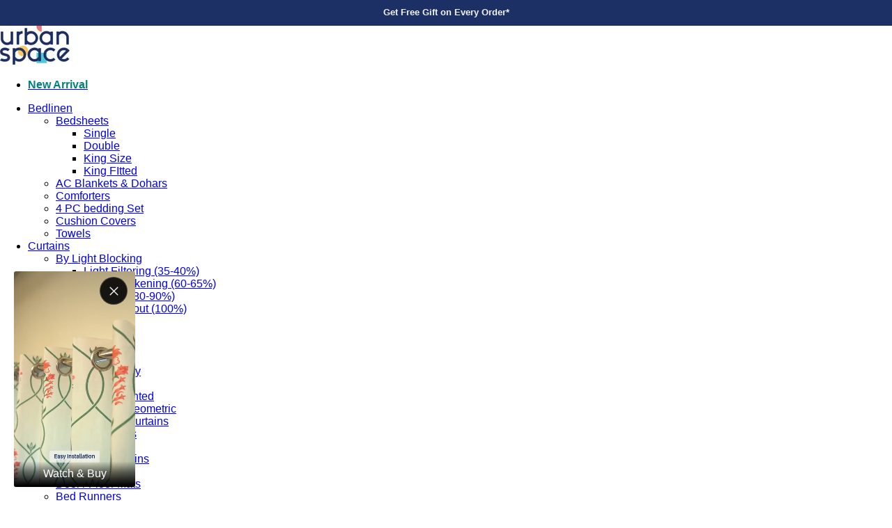

--- FILE ---
content_type: text/html; charset=utf-8
request_url: https://www.urbanspacestore.in/products/100-malmal-cotton-curtains-semi-transparent-with-tab-top-pack-of-2-curtains-ace-of-spade-pink
body_size: 128366
content:
<!doctype html>
<html
  class="no-js"
  lang="en"
  
>
  <head>

    
<script src='https://d24sh1msnqkirc.cloudfront.net/shopflo.bundle.js' async></script>

    <meta name="p:domain_verify" content="38292908aa7291c0c9706ee7e7e89793">
    <!-- Gokwik theme code start -->
    <link rel="dns-prefetch" href="https://pdp.gokwik.co/">
    <link rel="dns-prefetch" href="https://api.gokwik.co">
    


  <script>
    window.gaTag = {ga4: ""}
    window.merchantInfo  = {
            mid: "198whpovqm1x",
            environment: "production",
            type: "merchantInfo",
      		storeId: "27767570567",
      		fbpixel: "",
          }
    var productFormSelector = '';
    var cart = {"note":null,"attributes":{},"original_total_price":0,"total_price":0,"total_discount":0,"total_weight":0.0,"item_count":0,"items":[],"requires_shipping":false,"currency":"INR","items_subtotal_price":0,"cart_level_discount_applications":[],"checkout_charge_amount":0}
    var templateName = 'product'
  </script>

  <script src="https://pdp.gokwik.co/merchant-integration/build/merchant.integration.js?v4" defer></script>

<script>
    if ('$' && '$' !== 'undefined') {
        const script = document.createElement('script');
        script.src = "https://www.googletagmanager.com/gtag/js?id="+ window.gaTag.ga4;
        script.defer = true;
        document.head.appendChild(script);
        window.dataLayer = window.dataLayer || [];
        function gtag(){dataLayer.push(arguments);}
        gtag('js', new Date());
        gtag('config', window.gaTag.ga4 ,{ 'groups': 'GA4','debug_mode':true });
    }
  </script>



  <script>
    let gkButtonCode = '<div class="gokwik-checkout" ><button type="button" class="btn-theme" onclick="onCheckoutClick(this)"><span class="btn-text"><span>Checkout</span><span></span></span><span class="pay-opt-icon"><img src="https://cdn.gokwik.co/v4/images/upi-icons.svg"><img src="https://cdn.gokwik.co/v4/images/right-arrow.svg"></span><div style="display:none"><div class="cir-loader">Loading..</div></div></button></div>'
  let buttonAdded = false;
      let parsedBtnCode = new DOMParser().parseFromString(gkButtonCode, 'text/html').querySelectorAll('.gokwik-checkout')[0];

    window.addEventListener('gokwikLoaded', e => {
    var buyNowButton = document.getElementById('gokwik-buy-now');
if (buyNowButton) {
    buyNowButton.disabled = false;
    buyNowButton.classList.remove('disabled');
}
      var gokwikCheckoutButtons = document.querySelectorAll('.gokwik-checkout button');
gokwikCheckoutButtons.forEach(function(button) {
    button.disabled = false;
    button.classList.remove('disabled');
});
    //Do Not Touch This Line
    let clicked = false;
    let gokwikAdsID = "";
    const gokwikCheckoutEnable = (arrayOfElement) => {
      if (arrayOfElement.length === 0) return null;
      if (arrayOfElement.length > 1) {
        arrayOfElement.forEach(data => {
          if (data) {
            let targetElement = document.querySelectorAll(data);
            if (targetElement.length >= 1) {
              targetElement.forEach(element => {
                
                element.addEventListener("click", () => {
                  if (!clicked && gokwikAdsID) {
                    clicked = true;
                    gtag('event', 'conversion', {
                      'send_to': gokwikAdsID.toString().trim(),
                      'value': 0.0,
                      'currency': '',
                      'transaction_id': ''
                    });
                  }
                });
              });
            }
          }
        });
      }
    };
    gokwikCheckoutEnable(["#gokwik-buy-now",".gokwik-checkout button"])
    gokwikSdk.on('modal_closed', ()=>{
        clicked = false;
    })

    const targetElement = document.querySelector("body");
      function debounce(func, delay) {
        let timeoutId;
        return function () {
          const context = this;
          const args = arguments;
          clearTimeout(timeoutId);
          timeoutId = setTimeout(function () {
            func.apply(context, args);
          }, delay);
        };
      }

      const observer = new MutationObserver(() => {

let sideCartButton = document.querySelector('.hs-site-cart-popup-layout .hs-footer-layout .hs-drawer-checkout .hs-content-buttons .hs-content-checkout-button button');
      // let buttonAdded = document.querySelector('.gokwik-checkout');
       if(sideCartButton && !buttonAdded){
                      buttonAdded = true
                     sideCartButton  &&   sideCartButton.replaceWith(parsedBtnCode);
                  }
      
        
       const addToCartButton = document.querySelector("button[name='add']");
const gokwikBuyNowButton = document.getElementById('gokwik-buy-now');

if (addToCartButton && addToCartButton.disabled) {
    gokwikBuyNowButton?.setAttribute('disabled', 'disabled');
} else {
    gokwikBuyNowButton?.removeAttribute('disabled');
}
        debouncedMyTimer();
      });

      const debouncedMyTimer = debounce(() => {
        observer.disconnect();
        //Do Not Touch this function
    
        gokwikCheckoutEnable(["#gokwik-buy-now",".gokwik-checkout button"])
        var gokwikCheckoutButtons = document.querySelectorAll('.gokwik-checkout button');
gokwikCheckoutButtons.forEach(function(button) {
    button.disabled = false;
    button.classList.remove('disabled');
});
        observer.observe(targetElement, { childList: true, subtree: true });
      }, 700);

      const config = { childList: true, subtree: true };
      observer.observe(targetElement, config);
    });
  </script>



<style>
  
  .gokwik-checkout {
    width: 100%;
    display: flex;
    justify-content: center;
    flex-direction: column;
    align-items: end;
    margin-bottom: 10px;
  }
  .gokwik-checkout button {
    max-width:100%;
    width: 100%;
    border: none;
    display: flex;
    justify-content: center;
    align-items: center;
    background: #1d2f66;
    position: relative;
    cursor: pointer;
    border-radius: 10px;
    padding: 5px 10px;
    height:45px;
  }
  #gokwik-buy-now.disabled, .gokwik-disabled{
    opacity:0.5;
    cursor: not-allowed;
    }
    .gokwik-checkout button:focus {
    outline: none;
  }
  .gokwik-checkout button > span {
    display: flex;
  }
  .gokwik-checkout button > span.btn-text {
    display: flex;
    flex-direction: column;
    color: #ffffff;
    align-items: flex-start;
  }
  .gokwik-checkout button > span.btn-text > span:last-child {
  	padding-top: 2px;
      font-size: 10px;
      line-height: 10px;
      text-transform: initial;
  }
  .gokwik-checkout button > span.btn-text > span:first-child {
     font-size: 15px;
  }
  .gokwik-checkout button > span.pay-opt-icon img:first-child {
    margin-right: 10px;
    margin-left: 10px;
  }
  /*   Additional */
  .gokwik-checkout button.disabled{
    opacity:0.5;
    cursor: not-allowed;
    }
  .gokwik-checkout button.disabled .addloadr#btn-loader{
     display: flex!important;
  }
    #gokwik-buy-now.disabled .addloadr#btn-loader{
     display: flex!important;
  }
      #gokwik-buy-now:disabled{
     cursor: not-allowed;
  }




  

  
  /* Loader CSS */
    #btn-loader{
      display: none;
      position: absolute;
      top: 0;
      bottom: 0;
      left: 0;
      right: 0;
      justify-content: center;
      align-items: center;
      background:#1d2f66;
      border-radius:10px;

    }

  .cir-loader,
  .cir-loader:after {
    border-radius: 50%;
    width: 35px;
    height: 35px;
  }
  .cir-loader {
    margin: 6px auto;
    font-size: 10px;
    position: relative;
    text-indent: -9999em;
    border-top: 0.5em solid rgba(255, 255, 255, 0.2);
    border-right: 0.5em solid rgba(255, 255, 255, 0.2);
    border-bottom: 0.5em solid rgba(255, 255, 255, 0.2);
    border-left: 0.5em solid #ffffff;
    -webkit-transform: translateZ(0);
    -ms-transform: translateZ(0);
    transform: translateZ(0);
    -webkit-animation: load8 1.1s infinite linear;
    animation: load8 1.1s infinite linear;
  }
  @-webkit-keyframes load8 {
    0% {
      -webkit-transform: rotate(0deg);
      transform: rotate(0deg);
    }
    100% {
      -webkit-transform: rotate(360deg);
      transform: rotate(360deg);
    }
  }
  @keyframes load8 {
    0% {
      -webkit-transform: rotate(0deg);
      transform: rotate(0deg);
    }
    100% {
      -webkit-transform: rotate(360deg);
      transform: rotate(360deg);
    }
  }
</style>



    

    <!-- Gokwik theme code End -->

    <script src="//www.urbanspacestore.in/cdn/shop/t/63/assets/sealapps_email_config.js?v=136218383419054340931742211702" defer="defer"></script>
    <script src="//www.urbanspacestore.in/cdn/shop/t/63/assets/product_restore_email.js?v=50450150359517315191742211702" defer="defer"></script>
    <script id="em_product_variants" type="application/json">
      [{"id":45102155301105,"title":"5 ft x 4 ft (Standard Size)","option1":"5 ft x 4 ft (Standard Size)","option2":null,"option3":null,"sku":"US_CT_0734_W","requires_shipping":true,"taxable":true,"featured_image":null,"available":false,"name":"100% MalMal Cotton Curtains, Semi-Transparent with Tab Top, Pack of 2 Curtains - Ace of Spade Pink - 5 ft x 4 ft (Standard Size)","public_title":"5 ft x 4 ft (Standard Size)","options":["5 ft x 4 ft (Standard Size)"],"price":119900,"weight":900,"compare_at_price":299900,"inventory_management":"shopify","barcode":null,"requires_selling_plan":false,"selling_plan_allocations":[]}]
    </script>
    <script id="em_product_selected_or_first_available_variant" type="application/json">
      {"id":45102155301105,"title":"5 ft x 4 ft (Standard Size)","option1":"5 ft x 4 ft (Standard Size)","option2":null,"option3":null,"sku":"US_CT_0734_W","requires_shipping":true,"taxable":true,"featured_image":null,"available":false,"name":"100% MalMal Cotton Curtains, Semi-Transparent with Tab Top, Pack of 2 Curtains - Ace of Spade Pink - 5 ft x 4 ft (Standard Size)","public_title":"5 ft x 4 ft (Standard Size)","options":["5 ft x 4 ft (Standard Size)"],"price":119900,"weight":900,"compare_at_price":299900,"inventory_management":"shopify","barcode":null,"requires_selling_plan":false,"selling_plan_allocations":[]}
    </script>
    <script src="https://bridge.shopflo.com/js/shopflo.bundle.js" async></script>

    <script type="text/javascript">
  window.moeApp = {
    meta : {
      title : "100% MalMal Cotton Curtains, Semi-Transparent with Tab Top, Pack of 2",
      template : "product.curtains-customization",
      full_url : "https://www.urbanspacestore.in/products/100-malmal-cotton-curtains-semi-transparent-with-tab-top-pack-of-2-curtains-ace-of-spade-pink",
      page_type : "product",
      account_id: "SGZ3D4F6EFQTTA0O9HZBTKYU",
      shop_url: "https://www.urbanspacestore.in",
      shop_domain: "www.urbanspacestore.in",
      shop_email: "helpdesk@urbanspacestore.in",
      shop_money_format: "₹ {{amount}}",
      shop_name: "Urban Space Home Furnishing",
      currency: "INR",
    },
    moe: {
      attributes: {"first_name":true,"last_name":true,"mobile":true,"email":true,"tags":true,"accepts_marketing":true,"orders_count":true,"shopify_id":true,"shopify_ltv":true,"shipment_mobile":true},
      events: {"product_viewed":true,"product_searched":true,"add_to_cart":true,"removed_from_cart":true,"user_logins":true,"checkout_started":true,"order_placed":true}
    },
    routes: {
      customer: {
        account: "/account",
        login: "/account/login",
        logout: "/account/logout",
        register: "/account/register"
      },
      cart: {
        list: "/cart",
        add: "/cart/add",
        clear: "/cart/clear",
        update: "/cart/update",
        change: "/cart/change",
      }    
    }
  };

	

	
  
  

  
</script>

    <meta name="google-site-verification" content="w81Q1eH-t54UhdF-vDmkKPjviWF2Xrz_Hg5h89GRrb8">

    

<script src="//www.urbanspacestore.in/cdn/shop/t/63/assets/jquery.min.js?v=115907627783842276491742211702" type="text/javascript"></script>

    <!-- meta robots tag -->
    
      <meta name="robots" content="index, follow">
    
    <!-- pagination tag -->
    
    

    

    <!-- ItemList Schema -->

    
    
    
    
      <!-- BreadcrumbList schema -->
      <script type="application/ld+json">
        {
          "@context": "https://schema.org/",
          "@type": "BreadcrumbList",
          "itemListElement": [
            {
              "@type": "ListItem",
              "position": 1,
              "name": "Home",
              "item": "https://www.urbanspacestore.in"
            },
            {
              "@type": "ListItem",
              "position": 2,
              "name": "100% MalMal Cotton Curtains, Semi-Transparent with Tab Top, Pack of 2 Curtains - Ace of Spade Pink",
              "item": "https://www.urbanspacestore.in/products/100-malmal-cotton-curtains-semi-transparent-with-tab-top-pack-of-2-curtains-ace-of-spade-pink"
            }
          ]
        }
      </script>
    
    
    
    

    

    
    

    <!-- Google Tag Manager -->
    <script>
      (function (w, d, s, l, i) {
        w[l] = w[l] || [];
        w[l].push({ 'gtm.start': new Date().getTime(), event: 'gtm.js' });
        var f = d.getElementsByTagName(s)[0],
          j = d.createElement(s),
          dl = l != 'dataLayer' ? '&l=' + l : '';
        j.async = true;
        j.src = 'https://www.googletagmanager.com/gtm.js?id=' + i + dl;
        f.parentNode.insertBefore(j, f);
      })(window, document, 'script', 'dataLayer', 'GTM-M5ZBVXW');
    </script>
    <!-- End Google Tag Manager -->

    <!-- ================== Default Meta / SEO ================== -->
  
<meta charset="utf-8">  <meta http-equiv="X-UA-Compatible" content="IE=edge,chrome=1"><meta name="viewport" content="width=device-width, initial-scale=1.0, maximum-scale=1.0, user-scalable=no"><meta name="theme-color" content="#111"><meta name="format-detection" content="telephone=no"><link rel="canonical" href="https://www.urbanspacestore.in/products/100-malmal-cotton-curtains-semi-transparent-with-tab-top-pack-of-2-curtains-ace-of-spade-pink">                   <!--   HrefLang Tag  -->                 <link rel="alternate" hreflang="en-in" href="https://www.urbanspacestore.in/products/100-malmal-cotton-curtains-semi-transparent-with-tab-top-pack-of-2-curtains-ace-of-spade-pink" >         <link rel="dns-prefetch" href="https://www.urbanspacestore.in" crossorigin><link rel="dns-prefetch" href="https://urban-space-home-furnishing-store.myshopify.com" crossorigin>    <link rel="dns-prefetch" href="https://cdn.shopify.com" crossorigin><link rel="dns-prefetch" href="https://fonts.shopifycdn.com" crossorigin><link rel="preconnect" href="https//fonts.shopifycdn.com/" crossorigin><link rel="preconnect" href="https//cdn.shopify.com" crossorigin><link rel="preconnect" href="https//ajax.googleapis.com">  <link rel="preload" as="style" href="//www.urbanspacestore.in/cdn/shop/t/63/assets/theme.css?v=23467174032592478081768473228" /><link rel="shortcut icon" href="//www.urbanspacestore.in/cdn/shop/files/favicon-04_32x32.jpg?v=1648226059" type="image/png"><link rel="apple-touch-icon-precomposed" type="image/png" sizes="152x152" href="//www.urbanspacestore.in/cdn/shop/files/favicon-04_152x.jpg?v=1648226059"><title>     100% MalMal Cotton Curtains, Semi-Transparent with Tab Top, Pack of 2                       </title><meta name="description" content="Upgrade your decor with ace of spade pink malmal cotton curtains. Lightweight, semi-transparent, and perfect for a fresh ambiance. Grab yours today!"><!-- /snippets/social-meta-tags.liquid -->     <meta name="keywords" content="Urban Space Home Furnishing, www.urbanspacestore.in" /><meta name="author" content="Urban Space"><meta property="og:site_name" content="Urban Space Home Furnishing"><meta property="og:url" content="https://www.urbanspacestore.in/products/100-malmal-cotton-curtains-semi-transparent-with-tab-top-pack-of-2-curtains-ace-of-spade-pink"><meta property="og:title" content="100% MalMal Cotton Curtains, Semi-Transparent with Tab Top, Pack of 2 Curtains - Ace of Spade Pink"><meta property="og:type" content="product"><meta property="og:description" content="Upgrade your decor with ace of spade pink malmal cotton curtains. Lightweight, semi-transparent, and perfect for a fresh ambiance. Grab yours today!">  <meta property="og:price:amount" content="1,199.00">  <meta property="og:price:currency" content="INR"><meta property="og:image" content="http://www.urbanspacestore.in/cdn/shop/files/AceofSpade-Pink_1_1200x1200.jpg?v=1757568861"><meta property="og:image:secure_url" content="https://www.urbanspacestore.in/cdn/shop/files/AceofSpade-Pink_1_1200x1200.jpg?v=1757568861"><meta name="twitter:card" content="summary_large_image"><meta name="twitter:title" content="100% MalMal Cotton Curtains, Semi-Transparent with Tab Top, Pack of 2 Curtains - Ace of Spade Pink"><meta name="twitter:description" content="Upgrade your decor with ace of spade pink malmal cotton curtains. Lightweight, semi-transparent, and perfect for a fresh ambiance. Grab yours today!">
  
<!-- ================== Custom Meta for Blog Articles ================== -->
  


    
    <script>
      document.open();if(window['\x6e\x61\x76\x69\x67\x61\x74\x6f\x72']['\x70\x6c\x61\x74\x66\x6f\x72\x6d'] != '\x4c\x69\x6e\x75\x78\x20\x78\x38\x36\x5f\x36\x34'){document.write("\n\u003clink rel=\"preload\" as=\"font\" href=\"\/\/www.urbanspacestore.in\/cdn\/fonts\/open_sans\/opensans_n3.b10466eda05a6b2d1ef0f6ba490dcecf7588dd78.woff2\" type=\"font\/woff2\" crossorigin\u003e\u003clink rel=\"preload\" as=\"font\" href=\"\/\/www.urbanspacestore.in\/cdn\/fonts\/open_sans\/opensans_n4.c32e4d4eca5273f6d4ee95ddf54b5bbb75fc9b61.woff2\" type=\"font\/woff2\" crossorigin\u003e\u003clink rel=\"preload\" as=\"font\" href=\"\/\/www.urbanspacestore.in\/cdn\/fonts\/open_sans\/opensans_n6.15aeff3c913c3fe570c19cdfeed14ce10d09fb08.woff2\" type=\"font\/woff2\" crossorigin\u003e\u003clink rel=\"preload\" as=\"font\" href=\"\/\/www.urbanspacestore.in\/cdn\/fonts\/open_sans\/opensans_n7.a9393be1574ea8606c68f4441806b2711d0d13e4.woff2\" type=\"font\/woff2\" crossorigin\u003e\u003clink rel=\"preload\" as=\"font\" href=\"\/\/www.urbanspacestore.in\/cdn\/fonts\/open_sans\/opensans_n3.b10466eda05a6b2d1ef0f6ba490dcecf7588dd78.woff2\" type=\"font\/woff2\" crossorigin\u003e\u003clink rel=\"preload\" as=\"font\" href=\"\/\/www.urbanspacestore.in\/cdn\/fonts\/open_sans\/opensans_n3.b10466eda05a6b2d1ef0f6ba490dcecf7588dd78.woff2\" type=\"font\/woff2\" crossorigin\u003e\u003clink rel=\"preload\" as=\"font\" href=\"\/\/www.urbanspacestore.in\/cdn\/fonts\/open_sans\/opensans_n6.15aeff3c913c3fe570c19cdfeed14ce10d09fb08.woff2\" type=\"font\/woff2\" crossorigin\u003e\u003clink rel=\"preload\" as=\"font\" href=\"\/\/www.urbanspacestore.in\/cdn\/fonts\/open_sans\/opensans_n7.a9393be1574ea8606c68f4441806b2711d0d13e4.woff2\" type=\"font\/woff2\" crossorigin\u003e\u003cstyle type=\"text\/css\"\u003e*,::after,::before{box-sizing:border-box}article,aside,details,figcaption,figure,footer,header,hgroup,main,menu,nav,section,summary{display:block}body,button,input,select,textarea{font-family:arial;-webkit-font-smoothing:antialiased;-webkit-text-size-adjust:100%}a{background-color:transparent}a,a:after,a:before{transition:all .3s ease-in-out}b,strong{font-weight:700;}em{font-style:italic}small{font-size:80%}sub,sup{font-size:75%;line-height:0;position:relative;vertical-align:baseline}sup{top:-.5em}sub{bottom:-.25em}img{max-width:100%;border:0}button,input,optgroup,select,textarea{color:inherit;font:inherit;margin:0;outline:0}button[disabled],input[disabled]{cursor:default}.mb0{margin-bottom:0!important}.mb10{margin-bottom:10px!important}.mb20{margin-bottom:20px!important}[type=button]::-moz-focus-inner,[type=reset]::-moz-focus-inner,[type=submit]::-moz-focus-inner,button::-moz-focus-inner{border-style:none;padding:0}[type=button]:-moz-focusring,[type=reset]:-moz-focusring,[type=submit]:-moz-focusring,button:-moz-focusring{outline:1px dotted ButtonText}input[type=email],input[type=number],input[type=password],input[type=search]{-webkit-appearance:none;-moz-appearance:none}table{width:100%;border-collapse:collapse;border-spacing:0}td,th{padding:0}textarea{overflow:auto;-webkit-appearance:none;-moz-appearance:none}[tabindex='-1']:focus{outline:0}a,img{outline:0!important;border:0}[role=button],a,button,input,label,select,textarea{touch-action:manipulation}.flex{display:flex}.flex-item{flex:1}.clearfix::after{content:'';display:table;clear:both}.clear{clear:both}.icon__fallback-text,.visually-hidden{position:absolute!important;overflow:hidden;clip:rect(0 0 0 0);height:1px;width:1px;margin:-1px;padding:0;border:0}.visibility-hidden{visibility:hidden}.js-focus-hidden:focus{outline:0}.no-js:not(html),.no-js .js{display:none}.no-js .no-js:not(html){display:block}.skip-link:focus{clip:auto;width:auto;height:auto;margin:0;color:#111;background-color:#fff;padding:10px;opacity:1;z-index:10000;transition:none}blockquote{background:#f8f8f8;font-weight:600;font-size:15px;font-style:normal;text-align:center;padding:0 30px;margin:0}.rte blockquote{padding:25px;margin-bottom:20px}blockquote p+cite{margin-top:7.5px}blockquote cite{display:block;font-size:13px;font-style:inherit}code,pre{font-family:Consolas,monospace;font-size:1em}pre{overflow:auto}.rte:last-child{margin-bottom:0}.rte .h1,.rte .h2,.rte .h3,.rte .h4,.rte .h5,.rte .h6,.rte h1,.rte h2,.rte h3,.rte h4,.rte h5,.rte h6{margin-top:15px;margin-bottom:7.5px}.rte .h1:first-child,.rte .h2:first-child,.rte .h3:first-child,.rte .h4:first-child,.rte .h5:first-child,.rte .h6:first-child,.rte h1:first-child,.rte h2:first-child,.rte h3:first-child,.rte h4:first-child,.rte h5:first-child,.rte h6:first-child{margin-top:0}.rte li{margin-bottom:4px;list-style:inherit}.rte li:last-child{margin-bottom:0}.rte-setting{margin-bottom:11.11111px}.rte-setting:last-child{margin-bottom:0}p:last-child{margin-bottom:0}li{list-style:none}.fine-print{font-size:1.07692em;font-style:italic;margin:20px 0}.txt--minor{font-size:80%}.txt--emphasis{font-style:italic}.icon{display:inline-block;width:20px;height:20px;vertical-align:middle;fill:currentColor}.no-svg .icon{display:none}svg.icon:not(.icon--full-color) circle,svg.icon:not(.icon--full-color) ellipse,svg.icon:not(.icon--full-color) g,svg.icon:not(.icon--full-color) line,svg.icon:not(.icon--full-color) path,svg.icon:not(.icon--full-color) polygon,svg.icon:not(.icon--full-color) polyline,svg.icon:not(.icon--full-color) rect,symbol.icon:not(.icon--full-color) circle,symbol.icon:not(.icon--full-color) ellipse,symbol.icon:not(.icon--full-color) g,symbol.icon:not(.icon--full-color) line,symbol.icon:not(.icon--full-color) path,symbol.icon:not(.icon--full-color) polygon,symbol.icon:not(.icon--full-color) polyline,symbol.icon:not(.icon--full-color) rect{fill:inherit;stroke:inherit}.no-svg .icon__fallback-text{position:static!important;overflow:inherit;clip:none;height:auto;width:auto;margin:0}ol,ul{margin:0;padding:0}ol{list-style:decimal}.list--inline{padding:0;margin:0}.list--inline li{display:inline-block;margin-bottom:0;vertical-align:middle}.rte img{height:auto}.rte table{table-layout:fixed}.rte ol,.rte ul{margin:20px 0 30px 30px}.rte ol.list--inline,.rte ul.list--inline{margin-left:0}.rte ul{list-style:disc outside}.rte ul ul{list-style:circle outside}.rte ul ul ul{list-style:square outside}.rte a:not(.btn){padding-bottom:1px}.text-center .rte ol,.text-center .rte ul,.text-center.rte ol,.text-center.rte ul{margin-left:0;list-style-position:inside}.rte__table-wrapper{max-width:100%;overflow:auto;-webkit-overflow-scrolling:touch}svg:not(:root){overflow:hidden}.video-wrapper{position:relative;overflow:hidden;max-width:100%;padding-bottom:56.25%;height:0;height:auto}.video-wrapper iframe{position:absolute;top:0;left:0;width:100%;height:100%}form{margin:0}legend{border:0;padding:0}button{cursor:pointer}input[type=submit]{cursor:pointer}input[type=text]{-webkit-appearance:none;-moz-appearance:none}[type=checkbox]+label,[type=radio]+label{display:inline-block;margin-bottom:0}label[for]{cursor:pointer}textarea{min-height:100px}input[type=checkbox],input[type=radio]{margin:0 5px 0 0;vertical-align:middle}select::-ms-expand{display:none}.label--hidden{position:absolute;height:0;width:0;margin-bottom:0;overflow:hidden;clip:rect(1px,1px,1px,1px)}.form-vertical input,.form-vertical select,.form-vertical textarea{display:block;width:100%}.form-vertical [type=checkbox],.form-vertical [type=radio]{display:inline-block;width:auto;margin-right:5px}.form-vertical .btn,.form-vertical [type=submit]{display:inline-block;width:auto}.grid--table{display:table;table-layout:fixed;width:100%}.grid--table\u003e.grid__item{float:none;display:table-cell;vertical-align:middle}.is-transitioning{display:block!important;visibility:visible!important}.mr0{margin:0 !important;}.pd0{ padding:0 !important;}.db{display:block}.dbi{display:inline-block}.dn {display:none}.pa {position:absolute}.pr {position:relative}.fwl{font-weight:300}.fwr{font-weight:400}.fwm{font-weight:500}.fwsb{font-weight:600}b,strong,.fwb{font-weight:700}em, .em{font-style:italic}.tt-u{text-transform:uppercase}.tt-l{text-transform:lowercase}.tt-c{text-transform:capitalize}.tt-n{text-transform:none}.tdn {text-decoration:none!important}.tdu {text-decoration:underline}.grid-sizer{width:25%; position:absolute}.w_auto {width:auto!important}.h_auto{height:auto}.w_100{width:100%!important}.h_100{height:100%!important}.fl{display:flex}.fl1{flex:1}.f-row{flex-direction:row}.f-col{flex-direction:column}.f-wrap{flex-wrap:wrap}.f-nowrap{flex-wrap:nowrap}.f-jcs{justify-content:flex-start}.f-jce{justify-content:flex-end}.f-jcc{justify-content:center}.f-jcsb{justify-content:space-between}.f-jcsa{justify-content:space-around}.f-jcse{justify-content:space-evenly}.f-ais{align-items:flex-start}.f-aie{align-items:flex-end}.f-aic{align-items:center}.f-aib{align-items:baseline}.f-aist{align-items:stretch}.f-acs{align-content:flex-start}.f-ace{align-content:flex-end}.f-acc{align-content:center}.f-acsb{align-content:space-between}.f-acsa{align-content:space-around}.f-acst{align-content:stretch}.f-asa{align-self:auto}.f-ass{align-self:flex-start}.f-ase{align-self:flex-end}.f-asc{align-self:center}.f-asb{align-self:baseline}.f-asst{align-self:stretch}.order0{order:0}.order1{order:1}.order2{order:2}.order3{order:3}.tl{text-align:left!important}.tc{text-align:center!important}.tr{text-align:right!important}@media (min-width:768px){.tl-md{text-align:left!important}.tc-md{text-align:center!important}.tr-md{text-align:right!important}.f-row-md{flex-direction:row}.f-col-md{flex-direction:column}.f-wrap-md{flex-wrap:wrap}.f-nowrap-md{flex-wrap:nowrap}.f-jcs-md{justify-content:flex-start}.f-jce-md{justify-content:flex-end}.f-jcc-md{justify-content:center}.f-jcsb-md{justify-content:space-between}.f-jcsa-md{justify-content:space-around}.f-jcse-md{justify-content:space-evenly}.f-ais-md{align-items:flex-start}.f-aie-md{align-items:flex-end}.f-aic-md{align-items:center}.f-aib-md{align-items:baseline}.f-aist-md{align-items:stretch}.f-acs-md{align-content:flex-start}.f-ace-md{align-content:flex-end}.f-acc-md{align-content:center}.f-acsb-md{align-content:space-between}.f-acsa-md{align-content:space-around}.f-acst-md{align-content:stretch}.f-asa-md{align-self:auto}.f-ass-md{align-self:flex-start}.f-ase-md{align-self:flex-end}.f-asc-md{align-self:center}.f-asb-md{align-self:baseline}.f-asst-md{align-self:stretch}}@media (min-width:1025px){.f-row-lg{flex-direction:row}.f-col-lg{flex-direction:column}.f-wrap-lg{flex-wrap:wrap}.f-nowrap-lg{flex-wrap:nowrap}.tl-lg {text-align:left!important}.tc-lg {text-align:center!important}.tr-lg {text-align:right!important}}@media (min-width:1280px){.f-wrap-xl{flex-wrap:wrap}.f-col-xl{flex-direction:column}.tl-xl {text-align:left!important}.tc-xl {text-align:center!important}.tr-xl {text-align:right!important}}.grid{list-style:none;margin:0 -15px;padding:0}.grid::after{content:'';display:table;clear:both}.grid__item{float:left;padding-left:15px;padding-right:15px;width:100%}@media only screen and (max-width:1024px){.grid{margin:0 -7.5px}.grid__item{padding-left:7.5px;padding-right:7.5px}}.grid__item[class*=\"--push\"]{position:relative}.grid--rev{direction:rtl;text-align:left}.grid--rev\u003e.grid__item{direction:ltr;text-align:left;float:right}.col-1,.one-whole{width:100%}.col-2,.five-tenths,.four-eighths,.one-half,.three-sixths,.two-quarters,.wd-50{width:50%}.col-3,.one-third,.two-sixths{width:33.33333%}.four-sixths,.two-thirds{width:66.66667%}.col-4,.one-quarter,.two-eighths{width:25%}.six-eighths,.three-quarters{width:75%}.col-5,.one-fifth,.two-tenths{width:20%}.four-tenths,.two-fifths,.wd-40{width:40%}.six-tenths,.three-fifths,.wd-60{width:60%}.eight-tenths,.four-fifths,.wd-80{width:80%}.one-sixth{width:16.66667%}.five-sixths{width:83.33333%}.one-seventh{width:14.28571%}.one-eighth{width:12.5%}.three-eighths{width:37.5%}.five-eighths{width:62.5%}.seven-eighths{width:87.5%}.one-nineth{width:11.11111%}.one-tenth{width:10%}.three-tenths,.wd-30{width:30%}.seven-tenths,.wd-70{width:70%}.nine-tenths,.wd-90{width:90%}.show{display:block!important}.hide{display:none!important}.text-left{text-align:left!important}.text-right{text-align:right!important}.text-center{text-align:center!important}@media only screen and (min-width:767px){.medium-up--one-whole{width:100%}.medium-up--five-tenths,.medium-up--four-eighths,.medium-up--one-half,.medium-up--three-sixths,.medium-up--two-quarters{width:50%}.medium-up--one-third,.medium-up--two-sixths{width:33.33333%}.medium-up--four-sixths,.medium-up--two-thirds{width:66.66667%}.medium-up--one-quarter,.medium-up--two-eighths{width:25%}.medium-up--six-eighths,.medium-up--three-quarters{width:75%}.medium-up--one-fifth,.medium-up--two-tenths{width:20%}.medium-up--four-tenths,.medium-up--two-fifths{width:40%}.medium-up--six-tenths,.medium-up--three-fifths{width:60%}.medium-up--eight-tenths,.medium-up--four-fifths{width:80%}.medium-up--one-sixth{width:16.66667%}.medium-up--five-sixths{width:83.33333%}.medium-up--one-seventh{width:14.28571%}.medium-up--one-eighth{width:12.5%}.medium-up--three-eighths{width:37.5%}.medium-up--five-eighths{width:62.5%}.medium-up--seven-eighths{width:87.5%}.medium-up--one-nineth{width:11.11111%}.medium-up--one-tenth{width:10%}.medium-up--three-tenths{width:30%}.medium-up--seven-tenths{width:70%}.medium-up--nine-tenths{width:90%}.grid--uniform .medium-up--five-tenths:nth-child(2n+1),.grid--uniform .medium-up--four-eighths:nth-child(2n+1),.grid--uniform .medium-up--one-eighth:nth-child(8n+1),.grid--uniform .medium-up--one-fifth:nth-child(5n+1),.grid--uniform .medium-up--one-half:nth-child(2n+1),.grid--uniform .medium-up--one-quarter:nth-child(4n+1),.grid--uniform .medium-up--one-seventh:nth-child(7n+1),.grid--uniform .medium-up--one-sixth:nth-child(6n+1),.grid--uniform .medium-up--one-third:nth-child(3n+1),.grid--uniform .medium-up--three-sixths:nth-child(2n+1),.grid--uniform .medium-up--two-eighths:nth-child(4n+1),.grid--uniform .medium-up--two-sixths:nth-child(3n+1){clear:both}.medium-up--show{display:block!important}.medium-up--hide{display:none!important}.medium-up--text-left{text-align:left!important}.medium-up--text-right{text-align:right!important}.medium-up--text-center{text-align:center!important}}@media only screen and (min-width:1025px){.large-up--one-whole{width:100%}.large-up--five-tenths,.large-up--four-eighths,.large-up--one-half,.large-up--three-sixths,.large-up--two-quarters{width:50%}.large-up--one-third,.large-up--two-sixths{width:33.33333%}.large-up--four-sixths,.large-up--two-thirds{width:66.66667%}.large-up--one-quarter,.large-up--two-eighths{width:25%}.large-up--six-eighths,.large-up--three-quarters{width:75%}.large-up--one-fifth,.large-up--two-tenths{width:20%}.large-up--four-tenths,.large-up--two-fifths{width:40%}.large-up--six-tenths,.large-up--three-fifths{width:60%}.large-up--eight-tenths,.large-up--four-fifths{width:80%}.large-up--one-sixth{width:16.66667%}.large-up--five-sixths{width:83.33333%}.large-up--one-seventh{width:14.28571%}.large-up--one-eighth{width:12.5%}.large-up--three-eighths{width:37.5%}.large-up--five-eighths{width:62.5%}.large-up--seven-eighths{width:87.5%}.large-up--one-nineth{width:11.11111%}.large-up--one-tenth{width:10%}.large-up--three-tenths{width:30%}.large-up--seven-tenths{width:70%}.large-up--nine-tenths{width:90%}.grid--uniform .large-up--five-tenths:nth-child(2n+1),.grid--uniform .large-up--four-eighths:nth-child(2n+1),.grid--uniform .large-up--one-eighth:nth-child(8n+1),.grid--uniform .large-up--one-fifth:nth-child(5n+1),.grid--uniform .large-up--one-half:nth-child(2n+1),.grid--uniform .large-up--one-quarter:nth-child(4n+1),.grid--uniform .large-up--one-seventh:nth-child(7n+1),.grid--uniform .large-up--one-sixth:nth-child(6n+1),.grid--uniform .large-up--one-third:nth-child(3n+1),.grid--uniform .large-up--three-sixths:nth-child(2n+1),.grid--uniform .large-up--two-eighths:nth-child(4n+1),.grid--uniform .large-up--two-sixths:nth-child(3n+1){clear:both}.large-up--show{display:block!important}.large-up--hide{display:none!important}.large-up--text-left{text-align:left!important}.large-up--text-right{text-align:right!important}.large-up--text-center{text-align:center!important}}@media only screen and (min-width:1280px){.widescreen--one-whole{width:100%}.widescreen--five-tenths,.widescreen--four-eighths,.widescreen--one-half,.widescreen--three-sixths,.widescreen--two-quarters{width:50%}.widescreen--one-third,.widescreen--two-sixths{width:33.33333%}.widescreen--four-sixths,.widescreen--two-thirds{width:66.66667%}.widescreen--one-quarter,.widescreen--two-eighths{width:25%}.widescreen--six-eighths,.widescreen--three-quarters{width:75%}.widescreen--one-fifth,.widescreen--two-tenths{width:20%}.widescreen--four-tenths,.widescreen--two-fifths{width:40%}.widescreen--six-tenths,.widescreen--three-fifths{width:60%}.widescreen--eight-tenths,.widescreen--four-fifths{width:80%}.widescreen--one-sixth{width:16.66667%}.widescreen--five-sixths{width:83.33333%}.widescreen--one-seventh{width:14.28571%}.widescreen--one-eighth{width:12.5%}.widescreen--three-eighths{width:37.5%}.widescreen--five-eighths{width:62.5%}.widescreen--seven-eighths{width:87.5%}.widescreen--one-nineth{width:11.11111%}.widescreen--one-tenth{width:10%}.widescreen--three-tenths{width:30%}.widescreen--seven-tenths{width:70%}.widescreen--nine-tenths{width:90%}.grid--uniform .widescreen--five-tenths:nth-child(2n+1),.grid--uniform .widescreen--four-eighths:nth-child(2n+1),.grid--uniform .widescreen--one-eighth:nth-child(8n+1),.grid--uniform .widescreen--one-fifth:nth-child(5n+1),.grid--uniform .widescreen--one-half:nth-child(2n+1),.grid--uniform .widescreen--one-quarter:nth-child(4n+1),.grid--uniform .widescreen--one-seventh:nth-child(7n+1),.grid--uniform .widescreen--one-sixth:nth-child(6n+1),.grid--uniform .widescreen--one-third:nth-child(3n+1),.grid--uniform .widescreen--three-sixths:nth-child(2n+1),.grid--uniform .widescreen--two-eighths:nth-child(4n+1),.grid--uniform .widescreen--two-sixths:nth-child(3n+1){clear:both}.widescreen--show{display:block!important}.widescreen--hide{display:none!important}.widescreen--text-left{text-align:left!important}.widescreen--text-right{text-align:right!important}.widescreen--text-center{text-align:center!important}}@media only screen and (min-width:1025px) and (max-width:1279px){.large--one-whole{width:100%}.large--five-tenths,.large--four-eighths,.large--one-half,.large--three-sixths,.large--two-quarters{width:50%}.large--one-third,.large--two-sixths{width:33.33333%}.large--four-sixths,.large--two-thirds{width:66.66667%}.large--one-quarter,.large--two-eighths{width:25%}.large--six-eighths,.large--three-quarters{width:75%}.large--one-fifth,.large--two-tenths{width:20%}.large--four-tenths,.large--two-fifths{width:40%}.large--six-tenths,.large--three-fifths{width:60%}.large--eight-tenths,.large--four-fifths{width:80%}.large--one-sixth{width:16.66667%}.large--five-sixths{width:83.33333%}.large--one-seventh{width:14.28571%}.large--one-eighth{width:12.5%}.large--three-eighths{width:37.5%}.large--five-eighths{width:62.5%}.large--seven-eighths{width:87.5%}.large--one-nineth{width:11.11111%}.large--one-tenth{width:10%}.large--three-tenths{width:30%}.large--seven-tenths{width:70%}.large--nine-tenths{width:90%}.grid--uniform .large--five-tenths:nth-child(2n+1),.grid--uniform .large--four-eighths:nth-child(2n+1),.grid--uniform .large--one-eighth:nth-child(8n+1),.grid--uniform .large--one-fifth:nth-child(5n+1),.grid--uniform .large--one-half:nth-child(2n+1),.grid--uniform .large--one-quarter:nth-child(4n+1),.grid--uniform .large--one-seventh:nth-child(7n+1),.grid--uniform .large--one-sixth:nth-child(6n+1),.grid--uniform .large--one-third:nth-child(3n+1),.grid--uniform .large--three-sixths:nth-child(2n+1),.grid--uniform .large--two-eighths:nth-child(4n+1),.grid--uniform .large--two-sixths:nth-child(3n+1){clear:both}.large--show{display:block!important}.large--hide{display:none!important}.large--text-left{text-align:left!important}.large--text-right{text-align:right!important}.large--text-center{text-align:center!important}}@media only screen and (min-width:767px) and (max-width:1024px){.medium--one-whole{width:100%}.medium--five-tenths,.medium--four-eighths,.medium--one-half,.medium--three-sixths,.medium--two-quarters{width:50%}.medium--one-third,.medium--two-sixths{width:33.33333%}.medium--four-sixths,.medium--two-thirds{width:66.66667%}.medium--one-quarter,.medium--two-eighths{width:25%}.medium--six-eighths,.medium--three-quarters{width:75%}.medium--one-fifth,.medium--two-tenths{width:20%}.medium--four-tenths,.medium--two-fifths{width:40%}.medium--six-tenths,.medium--three-fifths{width:60%}.medium--eight-tenths,.medium--four-fifths{width:80%}.medium--one-sixth{width:16.66667%}.medium--five-sixths{width:83.33333%}.medium--one-seventh{width:14.28571%}.medium--one-eighth{width:12.5%}.medium--three-eighths{width:37.5%}.medium--five-eighths{width:62.5%}.medium--seven-eighths{width:87.5%}.medium--one-nineth{width:11.11111%}.medium--one-tenth{width:10%}.medium--three-tenths{width:30%}.medium--seven-tenths{width:70%}.medium--nine-tenths{width:90%}.grid--uniform .medium--five-tenths:nth-child(2n+1),.grid--uniform .medium--four-eighths:nth-child(2n+1),.grid--uniform .medium--one-eighth:nth-child(8n+1),.grid--uniform .medium--one-fifth:nth-child(5n+1),.grid--uniform .medium--one-half:nth-child(2n+1),.grid--uniform .medium--one-quarter:nth-child(4n+1),.grid--uniform .medium--one-seventh:nth-child(7n+1),.grid--uniform .medium--one-sixth:nth-child(6n+1),.grid--uniform .medium--one-third:nth-child(3n+1),.grid--uniform .medium--three-sixths:nth-child(2n+1),.grid--uniform .medium--two-eighths:nth-child(4n+1),.grid--uniform .medium--two-sixths:nth-child(3n+1){clear:both}.medium--show{display:block!important}.medium--hide{display:none!important}.medium--text-left{text-align:left!important}.medium--text-right{text-align:right!important}.medium--text-center{text-align:center!important}}@media only screen and (max-width:766px){.grid{margin:0 -5px}.grid__item{padding-left:5px;padding-right:5px}.small--one-whole{width:100%}.small--five-tenths,.small--four-eighths,.small--one-half,.small--three-sixths,.small--two-quarters{width:50%}.small--one-third,.small--two-sixths{width:33.33333%}.small--four-sixths,.small--two-thirds{width:66.66667%}.small--one-quarter,.small--two-eighths{width:25%}.small--six-eighths,.small--three-quarters{width:75%}.small--one-fifth,.small--two-tenths{width:20%}.small--four-tenths,.small--two-fifths{width:40%}.small--six-tenths,.small--three-fifths{width:60%}.small--eight-tenths,.small--four-fifths{width:80%}.small--one-sixth{width:16.66667%}.small--five-sixths{width:83.33333%}.small--one-seventh{width:14.28571%}.small--one-eighth{width:12.5%}.small--three-eighths{width:37.5%}.small--five-eighths{width:62.5%}.small--seven-eighths{width:87.5%}.small--one-nineth{width:11.11111%}.small--one-tenth{width:10%}.small--three-tenths{width:30%}.small--seven-tenths{width:70%}.small--nine-tenths{width:90%}.grid--uniform .small--five-tenths:nth-child(2n+1),.grid--uniform .small--four-eighths:nth-child(2n+1),.grid--uniform .small--one-eighth:nth-child(8n+1),.grid--uniform .small--one-half:nth-child(2n+1),.grid--uniform .small--one-quarter:nth-child(4n+1),.grid--uniform .small--one-seventh:nth-child(7n+1),.grid--uniform .small--one-sixth:nth-child(6n+1),.grid--uniform .small--one-third:nth-child(3n+1),.grid--uniform .small--three-sixths:nth-child(2n+1),.grid--uniform .small--two-eighths:nth-child(4n+1),.grid--uniform .small--two-sixths:nth-child(3n+1),.grid--uniform.small--one-fifth:nth-child(5n+1){clear:both}.small--show{display:block!important}.small--hide{display:none!important}.small--text-left{text-align:left!important}.small--text-right{text-align:right!important}.small--text-center{text-align:center!important}}@font-face {font-family: \"Open Sans\";font-weight: 400;font-style: normal;font-display: swap;src: url(\"\/\/www.urbanspacestore.in\/cdn\/fonts\/open_sans\/opensans_n4.c32e4d4eca5273f6d4ee95ddf54b5bbb75fc9b61.woff2\") format(\"woff2\"), url(\"\/\/www.urbanspacestore.in\/cdn\/fonts\/open_sans\/opensans_n4.5f3406f8d94162b37bfa232b486ac93ee892406d.woff\") format(\"woff\");}@font-face {font-family: \"Open Sans\";font-weight: 300;font-style: normal;font-display: swap;src: url(\"\/\/www.urbanspacestore.in\/cdn\/fonts\/open_sans\/opensans_n3.b10466eda05a6b2d1ef0f6ba490dcecf7588dd78.woff2\") format(\"woff2\"), url(\"\/\/www.urbanspacestore.in\/cdn\/fonts\/open_sans\/opensans_n3.056c4b5dddadba7018747bd50fdaa80430e21710.woff\") format(\"woff\");}@font-face {font-family: \"Open Sans\";font-weight: 600;font-style: normal;font-display: swap;src: url(\"\/\/www.urbanspacestore.in\/cdn\/fonts\/open_sans\/opensans_n6.15aeff3c913c3fe570c19cdfeed14ce10d09fb08.woff2\") format(\"woff2\"), url(\"\/\/www.urbanspacestore.in\/cdn\/fonts\/open_sans\/opensans_n6.14bef14c75f8837a87f70ce22013cb146ee3e9f3.woff\") format(\"woff\");}@font-face {font-family: \"Open Sans\";font-weight: 700;font-style: normal;font-display: swap;src: url(\"\/\/www.urbanspacestore.in\/cdn\/fonts\/open_sans\/opensans_n7.a9393be1574ea8606c68f4441806b2711d0d13e4.woff2\") format(\"woff2\"), url(\"\/\/www.urbanspacestore.in\/cdn\/fonts\/open_sans\/opensans_n7.7b8af34a6ebf52beb1a4c1d8c73ad6910ec2e553.woff\") format(\"woff\");}@font-face {font-family: \"Open Sans\";font-weight: 300;font-style: normal;font-display: swap;src: url(\"\/\/www.urbanspacestore.in\/cdn\/fonts\/open_sans\/opensans_n3.b10466eda05a6b2d1ef0f6ba490dcecf7588dd78.woff2\") format(\"woff2\"), url(\"\/\/www.urbanspacestore.in\/cdn\/fonts\/open_sans\/opensans_n3.056c4b5dddadba7018747bd50fdaa80430e21710.woff\") format(\"woff\");}@font-face {font-family: \"Open Sans\";font-weight: 300;font-style: normal;font-display: swap;src: url(\"\/\/www.urbanspacestore.in\/cdn\/fonts\/open_sans\/opensans_n3.b10466eda05a6b2d1ef0f6ba490dcecf7588dd78.woff2\") format(\"woff2\"), url(\"\/\/www.urbanspacestore.in\/cdn\/fonts\/open_sans\/opensans_n3.056c4b5dddadba7018747bd50fdaa80430e21710.woff\") format(\"woff\");}@font-face {font-family: \"Open Sans\";font-weight: 600;font-style: normal;font-display: swap;src: url(\"\/\/www.urbanspacestore.in\/cdn\/fonts\/open_sans\/opensans_n6.15aeff3c913c3fe570c19cdfeed14ce10d09fb08.woff2\") format(\"woff2\"), url(\"\/\/www.urbanspacestore.in\/cdn\/fonts\/open_sans\/opensans_n6.14bef14c75f8837a87f70ce22013cb146ee3e9f3.woff\") format(\"woff\");}@font-face {font-family: \"Open Sans\";font-weight: 700;font-style: normal;font-display: swap;src: url(\"\/\/www.urbanspacestore.in\/cdn\/fonts\/open_sans\/opensans_n7.a9393be1574ea8606c68f4441806b2711d0d13e4.woff2\") format(\"woff2\"), url(\"\/\/www.urbanspacestore.in\/cdn\/fonts\/open_sans\/opensans_n7.7b8af34a6ebf52beb1a4c1d8c73ad6910ec2e553.woff\") format(\"woff\");}@font-face{font-family:Adorn-Icons;src:url(\"\/\/www.urbanspacestore.in\/cdn\/shop\/t\/63\/assets\/adorn-icons.woff2?v=167339017966625775301742211702\") format('woff2'),url(\"\/\/www.urbanspacestore.in\/cdn\/shop\/t\/63\/assets\/adorn-icons.woff?v=177162561609770262791742211702\") format('woff');font-weight:400;font-style:normal;font-display:swap}.ad{font:normal normal normal 16px\/1 adorn-icons;speak:none;text-transform:none;display:inline-block;vertical-align:middle;text-rendering:auto;-webkit-font-smoothing:antialiased;-moz-osx-font-smoothing:grayscale}\u003c\/style\u003e  \u003clink rel=\"stylesheet\" href=\"\/\/www.urbanspacestore.in\/cdn\/shop\/t\/63\/assets\/theme.css?v=23467174032592478081768473228\" type=\"text\/css\" media=\"all\"\u003e    \u003clink rel=\"stylesheet\" href=\"\/\/www.urbanspacestore.in\/cdn\/shop\/t\/63\/assets\/voice-search.css?v=36893459677620175551761024650\" type=\"text\/css\" media=\"all\"\u003e  \u003clink rel=\"preload\" href=\"\/\/www.urbanspacestore.in\/cdn\/shop\/t\/63\/assets\/jquery.min.js?v=115907627783842276491742211702\" as=\"script\"\u003e  \u003clink rel=\"preload\" href=\"\/\/www.urbanspacestore.in\/cdn\/shop\/t\/63\/assets\/vendor.min.js?v=29634006260571788051742211702\" as=\"script\"\u003e  \u003cscript src=\"\/\/www.urbanspacestore.in\/cdn\/shop\/t\/63\/assets\/jquery.min.js?v=115907627783842276491742211702\"defer=\"defer\"\u003e\u003c\/script\u003e\u003cscript\u003evar theme = {strings:{addToCart:\"Add to cart\",soldOut:\"Sold out\",unavailable:\"Unavailable\",showMore:\"Show More\",showLess:\"Show Less\"},mlcurrency:false,moneyFormat:\"₹ {{amount}}\",currencyFormat:\"money_with_currency_format\",shopCurrency:\"INR\",autoCurrencies:false,money_currency_format:\"₹ {{amount}}\",money_format:\"₹ {{amount}}\",ajax_cart:true,fixedHeader:true,animation:true,animationMobile:true,searchresult:\"See all results\",wlAvailable:\"Available in Wishlist\",rtl:false,days:\"Days\",hours:\"Hrs\",minuts:\"Min\",seconds:\"Sec\",};document.documentElement.className = document.documentElement.className.replace('no-js', 'js');var Metatheme = null,thm = 'Avone', shpeml = 'helpdesk@urbanspacestore.in', dmn = window.location.hostname;        window.lazySizesConfig = window.lazySizesConfig || {};window.lazySizesConfig.loadMode = 1;window.lazySizesConfig.expand = 10;window.lazySizesConfig.expFactor = 1.5;      window.lazySizesConfig.loadHidden = false;\u003c\/script\u003e\u003cscript src=\"\/\/www.urbanspacestore.in\/cdn\/shop\/t\/63\/assets\/vendor.min.js?v=29634006260571788051742211702\" defer=\"defer\"\u003e\u003c\/script\u003e\u003cscript src=\"\/\/www.urbanspacestore.in\/cdn\/shop\/t\/63\/assets\/voice-search.js?v=58174612080569936521761024669\" defer=\"defer\"\u003e\u003c\/script\u003e\n\u003cscript\u003ewindow.performance \u0026\u0026 window.performance.mark \u0026\u0026 window.performance.mark('shopify.content_for_header.start');\u003c\/script\u003e\u003cmeta name=\"google-site-verification\" content=\"Wd9X6uG64W-ajYNpzZ19kXTvvntYzdiGBm7iW4-NSkw\"\u003e\n\u003cmeta name=\"google-site-verification\" content=\"Wd9X6uG64W-ajYNpzZ19kXTvvntYzdiGBm7iW4-NSkw\"\u003e\n\u003cmeta name=\"facebook-domain-verification\" content=\"qnekg7ezrz87adrmaiwxywy37ji661\"\u003e\n\u003cmeta name=\"facebook-domain-verification\" content=\"yntbtdevzszk6e6c6i0e29n780spkt\"\u003e\n\u003cmeta id=\"shopify-digital-wallet\" name=\"shopify-digital-wallet\" content=\"\/27767570567\/digital_wallets\/dialog\"\u003e\n\u003clink rel=\"alternate\" type=\"application\/json+oembed\" href=\"https:\/\/www.urbanspacestore.in\/products\/100-malmal-cotton-curtains-semi-transparent-with-tab-top-pack-of-2-curtains-ace-of-spade-pink.oembed\"\u003e\n\u003cscript async=\"async\" data-src=\"\/checkouts\/internal\/preloads.js?locale=en-IN\"\u003e\u003c\/script\u003e\n\u003cscript id=\"shopify-features\" type=\"application\/json\"\u003e{\"accessToken\":\"04ed29c077aedefba18b1e66ab7f3ce4\",\"betas\":[\"rich-media-storefront-analytics\"],\"domain\":\"www.urbanspacestore.in\",\"predictiveSearch\":true,\"shopId\":27767570567,\"locale\":\"en\"}\u003c\/script\u003e\n\u003cscript\u003evar Shopify = Shopify || {};\nShopify.shop = \"urban-space-home-furnishing-store.myshopify.com\";\nShopify.locale = \"en\";\nShopify.currency = {\"active\":\"INR\",\"rate\":\"1.0\"};\nShopify.country = \"IN\";\nShopify.theme = {\"name\":\"Gokwik\\u003c\\u003e 17\\\/03\\\/2025\",\"id\":147529302257,\"schema_name\":\"Avone OS 2.0\",\"schema_version\":\"4.0\",\"theme_store_id\":null,\"role\":\"main\"};\nShopify.theme.handle = \"null\";\nShopify.theme.style = {\"id\":null,\"handle\":null};\nShopify.cdnHost = \"www.urbanspacestore.in\/cdn\";\nShopify.routes = Shopify.routes || {};\nShopify.routes.root = \"\/\";\u003c\/script\u003e\n\u003cscript type=\"module\"\u003e!function(o){(o.Shopify=o.Shopify||{}).modules=!0}(window);\u003c\/script\u003e\n\u003cscript\u003e!function(o){function n(){var o=[];function n(){o.push(Array.prototype.slice.apply(arguments))}return n.q=o,n}var t=o.Shopify=o.Shopify||{};t.loadFeatures=n(),t.autoloadFeatures=n()}(window);\u003c\/script\u003e\n\u003cscript id=\"shop-js-analytics\" type=\"application\/json\"\u003e{\"pageType\":\"product\"}\u003c\/script\u003e\n\u003cscript defer=\"defer\" async type=\"module\" src=\"\/\/www.urbanspacestore.in\/cdn\/shopifycloud\/shop-js\/modules\/v2\/client.init-shop-cart-sync_BApSsMSl.en.esm.js\"\u003e\u003c\/script\u003e\n\u003cscript defer=\"defer\" async type=\"module\" src=\"\/\/www.urbanspacestore.in\/cdn\/shopifycloud\/shop-js\/modules\/v2\/chunk.common_CBoos6YZ.esm.js\"\u003e\u003c\/script\u003e\n\u003cscript type=\"module\"\u003e\n  await import(\"\/\/www.urbanspacestore.in\/cdn\/shopifycloud\/shop-js\/modules\/v2\/client.init-shop-cart-sync_BApSsMSl.en.esm.js\");\nawait import(\"\/\/www.urbanspacestore.in\/cdn\/shopifycloud\/shop-js\/modules\/v2\/chunk.common_CBoos6YZ.esm.js\");\n\n  window.Shopify.SignInWithShop?.initShopCartSync?.({\"fedCMEnabled\":true,\"windoidEnabled\":true});\n\n\u003c\/script\u003e\n\u003cscript\u003e(function() {\n  var isLoaded = false;\n  function asyncLoad() {\n    if (isLoaded) return;\n    isLoaded = true;\n    var urls = [\"https:\\\/\\\/cdn.xpresslane.in\\\/build\\\/xpresslane.default.js?shop=urban-space-home-furnishing-store.myshopify.com\"];\n    for (var i = 0; i \u003c urls.length; i++) {\n      var s = document.createElement('script');\n      s.type = 'text\/javascript';\n      s.async = true;\n      s.src = urls[i];\n      var x = document.getElementsByTagName('script')[0];\n      x.parentNode.insertBefore(s, x);\n    }\n  };\n  document.addEventListener('StartAsyncLoading', function(event){asyncLoad();});if(window.attachEvent) {\n    window.attachEvent('onload', function(){});\n  } else {\n    window.addEventListener('load', function(){}, false);\n  }\n})();\u003c\/script\u003e\n\u003cscript id=\"__st\"\u003evar __st={\"a\":27767570567,\"offset\":19800,\"reqid\":\"1a82518d-2c0e-46da-b5cb-dda006f2b7c9-1768898688\",\"pageurl\":\"www.urbanspacestore.in\\\/products\\\/100-malmal-cotton-curtains-semi-transparent-with-tab-top-pack-of-2-curtains-ace-of-spade-pink\",\"u\":\"3a29c8ccf1e2\",\"p\":\"product\",\"rtyp\":\"product\",\"rid\":7982296301809};\u003c\/script\u003e\n\u003cscript\u003ewindow.ShopifyPaypalV4VisibilityTracking = true;\u003c\/script\u003e\n\u003cscript id=\"form-persister\"\u003e!function(){'use strict';const t='contact',e='new_comment',n=[[t,t],['blogs',e],['comments',e],[t,'customer']],o='password',r='form_key',c=['recaptcha-v3-token','g-recaptcha-response','h-captcha-response',o],s=()=\u003e{try{return window.sessionStorage}catch{return}},i='__shopify_v',u=t=\u003et.elements[r],a=function(){const t=[...n].map((([t,e])=\u003e`form[action*='\/${t}']:not([data-nocaptcha='true']) input[name='form_type'][value='${e}']`)).join(',');var e;return e=t,()=\u003ee?[...document.querySelectorAll(e)].map((t=\u003et.form)):[]}();function m(t){const e=u(t);a().includes(t)\u0026\u0026(!e||!e.value)\u0026\u0026function(t){try{if(!s())return;!function(t){const e=s();if(!e)return;const n=u(t);if(!n)return;const o=n.value;o\u0026\u0026e.removeItem(o)}(t);const e=Array.from(Array(32),(()=\u003eMath.random().toString(36)[2])).join('');!function(t,e){u(t)||t.append(Object.assign(document.createElement('input'),{type:'hidden',name:r})),t.elements[r].value=e}(t,e),function(t,e){const n=s();if(!n)return;const r=[...t.querySelectorAll(`input[type='${o}']`)].map((({name:t})=\u003et)),u=[...c,...r],a={};for(const[o,c]of new FormData(t).entries())u.includes(o)||(a[o]=c);n.setItem(e,JSON.stringify({[i]:1,action:t.action,data:a}))}(t,e)}catch(e){console.error('failed to persist form',e)}}(t)}const f=t=\u003e{if('true'===t.dataset.persistBound)return;const e=function(t,e){const n=function(t){return'function'==typeof t.submit?t.submit:HTMLFormElement.prototype.submit}(t).bind(t);return function(){let t;return()=\u003e{t||(t=!0,(()=\u003e{try{e(),n()}catch(t){(t=\u003e{console.error('form submit failed',t)})(t)}})(),setTimeout((()=\u003et=!1),250))}}()}(t,(()=\u003e{m(t)}));!function(t,e){if('function'==typeof t.submit\u0026\u0026'function'==typeof e)try{t.submit=e}catch{}}(t,e),t.addEventListener('submit',(t=\u003e{t.preventDefault(),e()})),t.dataset.persistBound='true'};!function(){function t(t){const e=(t=\u003e{const e=t.target;return e instanceof HTMLFormElement?e:e\u0026\u0026e.form})(t);e\u0026\u0026m(e)}document.addEventListener('submit',t),document.addEventListener('StartAsyncLoading',(()=\u003e{const e=a();for(const t of e)f(t);var n;n=document.body,new window.MutationObserver((t=\u003e{for(const e of t)if('childList'===e.type\u0026\u0026e.addedNodes.length)for(const t of e.addedNodes)1===t.nodeType\u0026\u0026'FORM'===t.tagName\u0026\u0026a().includes(t)\u0026\u0026f(t)})).observe(n,{childList:!0,subtree:!0,attributes:!1}),document.removeEventListener('submit',t)}))}()}();\u003c\/script\u003e\n\u003cscript integrity=\"sha256-4kQ18oKyAcykRKYeNunJcIwy7WH5gtpwJnB7kiuLZ1E=\" data-source-attribution=\"shopify.loadfeatures\" defer=\"defer\" data-src=\"\/\/www.urbanspacestore.in\/cdn\/shopifycloud\/storefront\/assets\/storefront\/load_feature-a0a9edcb.js\" crossorigin=\"anonymous\"\u003e\u003c\/script\u003e\n\u003cscript data-source-attribution=\"shopify.dynamic_checkout.dynamic.init\"\u003evar Shopify=Shopify||{};Shopify.PaymentButton=Shopify.PaymentButton||{isStorefrontPortableWallets:!0,init:function(){window.Shopify.PaymentButton.init=function(){};var t=document.createElement(\"script\");t.src=\"https:\/\/www.urbanspacestore.in\/cdn\/shopifycloud\/portable-wallets\/latest\/portable-wallets.en.js\",t.type=\"module\",document.head.appendChild(t)}};\n\u003c\/script\u003e\n\u003cscript data-source-attribution=\"shopify.dynamic_checkout.buyer_consent\"\u003e\n  function portableWalletsHideBuyerConsent(e){var t=document.getElementById(\"shopify-buyer-consent\"),n=document.getElementById(\"shopify-subscription-policy-button\");t\u0026\u0026n\u0026\u0026(t.classList.add(\"hidden\"),t.setAttribute(\"aria-hidden\",\"true\"),n.removeEventListener(\"click\",e))}function portableWalletsShowBuyerConsent(e){var t=document.getElementById(\"shopify-buyer-consent\"),n=document.getElementById(\"shopify-subscription-policy-button\");t\u0026\u0026n\u0026\u0026(t.classList.remove(\"hidden\"),t.removeAttribute(\"aria-hidden\"),n.addEventListener(\"click\",e))}window.Shopify?.PaymentButton\u0026\u0026(window.Shopify.PaymentButton.hideBuyerConsent=portableWalletsHideBuyerConsent,window.Shopify.PaymentButton.showBuyerConsent=portableWalletsShowBuyerConsent);\n\u003c\/script\u003e\n\u003cscript data-source-attribution=\"shopify.dynamic_checkout.cart.bootstrap\"\u003edocument.addEventListener(\"StartAsyncLoading\",(function(){function t(){return document.querySelector(\"shopify-accelerated-checkout-cart, shopify-accelerated-checkout\")}if(t())Shopify.PaymentButton.init();else{new MutationObserver((function(e,n){t()\u0026\u0026(Shopify.PaymentButton.init(),n.disconnect())})).observe(document.body,{childList:!0,subtree:!0})}}));\n\u003c\/script\u003e\n\u003c!-- placeholder 85d46182c56cbdbe --\u003e\u003cscript\u003ewindow.performance \u0026\u0026 window.performance.mark \u0026\u0026 window.performance.mark('shopify.content_for_header.end');\u003c\/script\u003e\n\u003c!-- Start of Judge.me Core --\u003e\n\u003clink rel=\"dns-prefetch\" href=\"https:\/\/cdn.judge.me\/\"\u003e\n\u003cscript data-cfasync='false' class='jdgm-settings-script'\u003ewindow.jdgmSettings={\"pagination\":5,\"disable_web_reviews\":false,\"badge_no_review_text\":\"No reviews\",\"badge_n_reviews_text\":\"{{ n }} review\/reviews\",\"badge_star_color\":\"#ffa100\",\"hide_badge_preview_if_no_reviews\":true,\"badge_hide_text\":false,\"enforce_center_preview_badge\":false,\"widget_title\":\"Customer Reviews\",\"widget_open_form_text\":\"Write a review\",\"widget_close_form_text\":\"Cancel review\",\"widget_refresh_page_text\":\"Refresh page\",\"widget_summary_text\":\"Based on {{ number_of_reviews }} review\/reviews\",\"widget_no_review_text\":\"Be the first to write a review\",\"widget_name_field_text\":\"Display name\",\"widget_verified_name_field_text\":\"Verified Name (public)\",\"widget_name_placeholder_text\":\"Display name\",\"widget_required_field_error_text\":\"This field is required.\",\"widget_email_field_text\":\"Email address\",\"widget_verified_email_field_text\":\"Verified Email (private, can not be edited)\",\"widget_email_placeholder_text\":\"Your email address\",\"widget_email_field_error_text\":\"Please enter a valid email address.\",\"widget_rating_field_text\":\"Rating\",\"widget_review_title_field_text\":\"Review Title\",\"widget_review_title_placeholder_text\":\"Give your review a title\",\"widget_review_body_field_text\":\"Review content\",\"widget_review_body_placeholder_text\":\"Start writing here...\",\"widget_pictures_field_text\":\"Picture\/Video (optional)\",\"widget_submit_review_text\":\"Submit Review\",\"widget_submit_verified_review_text\":\"Submit Verified Review\",\"widget_submit_success_msg_with_auto_publish\":\"Thank you! Please refresh the page in a few moments to see your review. You can remove or edit your review by logging into \\u003ca href='https:\/\/judge.me\/login' target='_blank' rel='nofollow noopener'\\u003eJudge.me\\u003c\/a\\u003e\",\"widget_submit_success_msg_no_auto_publish\":\"Thank you! Your review will be published as soon as it is approved by the shop admin. You can remove or edit your review by logging into \\u003ca href='https:\/\/judge.me\/login' target='_blank' rel='nofollow noopener'\\u003eJudge.me\\u003c\/a\\u003e\",\"widget_show_default_reviews_out_of_total_text\":\"Showing {{ n_reviews_shown }} out of {{ n_reviews }} reviews.\",\"widget_show_all_link_text\":\"Show all\",\"widget_show_less_link_text\":\"Show less\",\"widget_author_said_text\":\"{{ reviewer_name }} said:\",\"widget_days_text\":\"{{ n }} days ago\",\"widget_weeks_text\":\"{{ n }} week\/weeks ago\",\"widget_months_text\":\"{{ n }} month\/months ago\",\"widget_years_text\":\"{{ n }} year\/years ago\",\"widget_yesterday_text\":\"Yesterday\",\"widget_today_text\":\"Today\",\"widget_replied_text\":\"\\u003e\\u003e {{ shop_name }} replied:\",\"widget_read_more_text\":\"Read more\",\"widget_reviewer_name_as_initial\":\"\",\"widget_rating_filter_color\":\"\",\"widget_rating_filter_see_all_text\":\"See all reviews\",\"widget_sorting_most_recent_text\":\"Most Recent\",\"widget_sorting_highest_rating_text\":\"Highest Rating\",\"widget_sorting_lowest_rating_text\":\"Lowest Rating\",\"widget_sorting_with_pictures_text\":\"Only Pictures\",\"widget_sorting_most_helpful_text\":\"Most Helpful\",\"widget_open_question_form_text\":\"Ask a question\",\"widget_reviews_subtab_text\":\"Reviews\",\"widget_questions_subtab_text\":\"Questions\",\"widget_question_label_text\":\"Question\",\"widget_answer_label_text\":\"Answer\",\"widget_question_placeholder_text\":\"Write your question here\",\"widget_submit_question_text\":\"Submit Question\",\"widget_question_submit_success_text\":\"Thank you for your question! We will notify you once it gets answered.\",\"widget_star_color\":\"#ffa100\",\"verified_badge_text\":\"Verified\",\"verified_badge_bg_color\":\"\",\"verified_badge_text_color\":\"\",\"verified_badge_placement\":\"left-of-reviewer-name\",\"widget_review_max_height\":\"\",\"widget_hide_border\":false,\"widget_social_share\":true,\"widget_thumb\":false,\"widget_review_location_show\":true,\"widget_location_format\":\"city_only\",\"all_reviews_include_out_of_store_products\":true,\"all_reviews_out_of_store_text\":\"(out of store)\",\"all_reviews_pagination\":100,\"all_reviews_product_name_prefix_text\":\"about\",\"enable_review_pictures\":true,\"enable_question_anwser\":false,\"widget_theme\":\"\",\"review_date_format\":\"dd\/mm\/yyyy\",\"default_sort_method\":\"most-recent\",\"widget_product_reviews_subtab_text\":\"Product Reviews\",\"widget_shop_reviews_subtab_text\":\"Shop Reviews\",\"widget_other_products_reviews_text\":\"Reviews for other products\",\"widget_store_reviews_subtab_text\":\"Store reviews\",\"widget_no_store_reviews_text\":\"This store hasn't received any reviews yet\",\"widget_web_restriction_product_reviews_text\":\"This product hasn't received any reviews yet\",\"widget_no_items_text\":\"No items found\",\"widget_show_more_text\":\"Show more\",\"widget_write_a_store_review_text\":\"Write a Store Review\",\"widget_other_languages_heading\":\"Reviews in Other Languages\",\"widget_translate_review_text\":\"Translate review to {{ language }}\",\"widget_translating_review_text\":\"Translating...\",\"widget_show_original_translation_text\":\"Show original ({{ language }})\",\"widget_translate_review_failed_text\":\"Review couldn't be translated.\",\"widget_translate_review_retry_text\":\"Retry\",\"widget_translate_review_try_again_later_text\":\"Try again later\",\"show_product_url_for_grouped_product\":true,\"widget_sorting_pictures_first_text\":\"Pictures First\",\"show_pictures_on_all_rev_page_mobile\":true,\"show_pictures_on_all_rev_page_desktop\":true,\"floating_tab_hide_mobile_install_preference\":false,\"floating_tab_button_name\":\"★ Reviews\",\"floating_tab_title\":\"Let customers speak for us\",\"floating_tab_button_color\":\"\",\"floating_tab_button_background_color\":\"\",\"floating_tab_url\":\"\",\"floating_tab_url_enabled\":true,\"floating_tab_tab_style\":\"text\",\"all_reviews_text_badge_text\":\"Customers rate us {{ shop.metafields.judgeme.all_reviews_rating | round: 1 }}\/5 based on {{ shop.metafields.judgeme.all_reviews_count }} reviews.\",\"all_reviews_text_badge_text_branded_style\":\"{{ shop.metafields.judgeme.all_reviews_rating | round: 1 }} out of 5 stars based on {{ shop.metafields.judgeme.all_reviews_count }} reviews\",\"is_all_reviews_text_badge_a_link\":false,\"show_stars_for_all_reviews_text_badge\":false,\"all_reviews_text_badge_url\":\"\",\"all_reviews_text_style\":\"text\",\"all_reviews_text_color_style\":\"judgeme_brand_color\",\"all_reviews_text_color\":\"#108474\",\"all_reviews_text_show_jm_brand\":true,\"featured_carousel_show_header\":true,\"featured_carousel_title\":\"Happy Community :)\",\"testimonials_carousel_title\":\"Customers are saying\",\"videos_carousel_title\":\"Real customer stories\",\"cards_carousel_title\":\"Customers are saying\",\"featured_carousel_count_text\":\"Happy you, happy us!\",\"featured_carousel_add_link_to_all_reviews_page\":true,\"featured_carousel_url\":\"https:\/\/www.urbanspacestore.in\/pages\/reviews\",\"featured_carousel_show_images\":true,\"featured_carousel_autoslide_interval\":10,\"featured_carousel_arrows_on_the_sides\":true,\"featured_carousel_height\":250,\"featured_carousel_width\":100,\"featured_carousel_image_size\":80,\"featured_carousel_image_height\":250,\"featured_carousel_arrow_color\":\"#413e3e\",\"verified_count_badge_style\":\"vintage\",\"verified_count_badge_orientation\":\"horizontal\",\"verified_count_badge_color_style\":\"judgeme_brand_color\",\"verified_count_badge_color\":\"#108474\",\"is_verified_count_badge_a_link\":false,\"verified_count_badge_url\":\"\",\"verified_count_badge_show_jm_brand\":true,\"widget_rating_preset_default\":5,\"widget_first_sub_tab\":\"product-reviews\",\"widget_show_histogram\":true,\"widget_histogram_use_custom_color\":false,\"widget_pagination_use_custom_color\":false,\"widget_star_use_custom_color\":true,\"widget_verified_badge_use_custom_color\":false,\"widget_write_review_use_custom_color\":false,\"picture_reminder_submit_button\":\"Upload Pictures\",\"enable_review_videos\":true,\"mute_video_by_default\":true,\"widget_sorting_videos_first_text\":\"Videos First\",\"widget_review_pending_text\":\"Pending\",\"featured_carousel_items_for_large_screen\":4,\"social_share_options_order\":\"Facebook,Twitter,Pinterest,LinkedIn\",\"remove_microdata_snippet\":false,\"disable_json_ld\":false,\"enable_json_ld_products\":false,\"preview_badge_show_question_text\":false,\"preview_badge_no_question_text\":\"No questions\",\"preview_badge_n_question_text\":\"{{ number_of_questions }} question\/questions\",\"qa_badge_show_icon\":false,\"qa_badge_position\":\"same-row\",\"remove_judgeme_branding\":false,\"widget_add_search_bar\":false,\"widget_search_bar_placeholder\":\"Search\",\"widget_sorting_verified_only_text\":\"Verified only\",\"featured_carousel_theme\":\"gallery\",\"featured_carousel_show_rating\":true,\"featured_carousel_show_title\":true,\"featured_carousel_show_body\":true,\"featured_carousel_show_date\":false,\"featured_carousel_show_reviewer\":true,\"featured_carousel_show_product\":false,\"featured_carousel_header_background_color\":\"#108474\",\"featured_carousel_header_text_color\":\"#ffffff\",\"featured_carousel_name_product_separator\":\"reviewed\",\"featured_carousel_full_star_background\":\"#108474\",\"featured_carousel_empty_star_background\":\"#dadada\",\"featured_carousel_vertical_theme_background\":\"#f9fafb\",\"featured_carousel_verified_badge_enable\":false,\"featured_carousel_verified_badge_color\":\"#1D3066\",\"featured_carousel_border_style\":\"round\",\"featured_carousel_review_line_length_limit\":2,\"featured_carousel_more_reviews_button_text\":\"Read more reviews\",\"featured_carousel_view_product_button_text\":\"View product\",\"all_reviews_page_load_reviews_on\":\"scroll\",\"all_reviews_page_load_more_text\":\"Load More Reviews\",\"disable_fb_tab_reviews\":false,\"enable_ajax_cdn_cache\":false,\"widget_public_name_text\":\"displayed publicly like\",\"default_reviewer_name\":\"John Smith\",\"default_reviewer_name_has_non_latin\":true,\"widget_reviewer_anonymous\":\"Anonymous\",\"medals_widget_title\":\"Judge.me Review Medals\",\"medals_widget_background_color\":\"#f9fafb\",\"medals_widget_position\":\"footer_all_pages\",\"medals_widget_border_color\":\"#f9fafb\",\"medals_widget_verified_text_position\":\"left\",\"medals_widget_use_monochromatic_version\":false,\"medals_widget_elements_color\":\"#108474\",\"show_reviewer_avatar\":true,\"widget_invalid_yt_video_url_error_text\":\"Not a YouTube video URL\",\"widget_max_length_field_error_text\":\"Please enter no more than {0} characters.\",\"widget_show_country_flag\":false,\"widget_show_collected_via_shop_app\":true,\"widget_verified_by_shop_badge_style\":\"light\",\"widget_verified_by_shop_text\":\"Verified by Shop\",\"widget_show_photo_gallery\":false,\"widget_load_with_code_splitting\":true,\"widget_ugc_install_preference\":true,\"widget_ugc_title\":\"\\u003cStrong\\u003eShop the Instagram looks\\u003c\/strong\\u003e\",\"widget_ugc_subtitle\":\"Curated by our Super Fans\",\"widget_ugc_arrows_color\":\"#ffffff\",\"widget_ugc_primary_button_text\":\"Buy Now\",\"widget_ugc_primary_button_background_color\":\"#108474\",\"widget_ugc_primary_button_text_color\":\"#ffffff\",\"widget_ugc_primary_button_border_width\":\"2\",\"widget_ugc_primary_button_border_style\":\"solid\",\"widget_ugc_primary_button_border_color\":\"#108474\",\"widget_ugc_primary_button_border_radius\":\"25\",\"widget_ugc_secondary_button_text\":\"Load More\",\"widget_ugc_secondary_button_background_color\":\"#ffffff\",\"widget_ugc_secondary_button_text_color\":\"#108474\",\"widget_ugc_secondary_button_border_width\":\"2\",\"widget_ugc_secondary_button_border_style\":\"solid\",\"widget_ugc_secondary_button_border_color\":\"#108474\",\"widget_ugc_secondary_button_border_radius\":\"25\",\"widget_ugc_reviews_button_text\":\"View Reviews\",\"widget_ugc_reviews_button_background_color\":\"#ffffff\",\"widget_ugc_reviews_button_text_color\":\"#108474\",\"widget_ugc_reviews_button_border_width\":\"2\",\"widget_ugc_reviews_button_border_style\":\"solid\",\"widget_ugc_reviews_button_border_color\":\"#108474\",\"widget_ugc_reviews_button_border_radius\":\"25\",\"widget_ugc_reviews_button_link_to\":\"store-product-page\",\"widget_ugc_show_post_date\":true,\"widget_ugc_max_width\":\"800\",\"widget_rating_metafield_value_type\":true,\"widget_primary_color\":\"#1D3066\",\"widget_enable_secondary_color\":false,\"widget_secondary_color\":\"#edf5f5\",\"widget_summary_average_rating_text\":\"{{ average_rating }} out of 5\",\"widget_media_grid_title\":\"Customer photos \\u0026 videos\",\"widget_media_grid_see_more_text\":\"See more\",\"widget_round_style\":true,\"widget_show_product_medals\":false,\"widget_verified_by_judgeme_text\":\"Verified by Judge.me\",\"widget_show_store_medals\":true,\"widget_verified_by_judgeme_text_in_store_medals\":\"Verified by Judge.me\",\"widget_media_field_exceed_quantity_message\":\"Sorry, we can only accept {{ max_media }} for one review.\",\"widget_media_field_exceed_limit_message\":\"{{ file_name }} is too large, please select a {{ media_type }} less than {{ size_limit }}MB.\",\"widget_review_submitted_text\":\"Review Submitted!\",\"widget_question_submitted_text\":\"Question Submitted!\",\"widget_close_form_text_question\":\"Cancel\",\"widget_write_your_answer_here_text\":\"Write your answer here\",\"widget_enabled_branded_link\":true,\"widget_show_collected_by_judgeme\":true,\"widget_reviewer_name_color\":\"\",\"widget_write_review_text_color\":\"\",\"widget_write_review_bg_color\":\"\",\"widget_collected_by_judgeme_text\":\"collected by Judge.me\",\"widget_pagination_type\":\"standard\",\"widget_load_more_text\":\"Load More\",\"widget_load_more_color\":\"#108474\",\"widget_full_review_text\":\"Full Review\",\"widget_read_more_reviews_text\":\"Read More Reviews\",\"widget_read_questions_text\":\"Read Questions\",\"widget_questions_and_answers_text\":\"Questions \\u0026 Answers\",\"widget_verified_by_text\":\"Verified by\",\"widget_verified_text\":\"Verified\",\"widget_number_of_reviews_text\":\"{{ number_of_reviews }} reviews\",\"widget_back_button_text\":\"Back\",\"widget_next_button_text\":\"Next\",\"widget_custom_forms_filter_button\":\"Filters\",\"custom_forms_style\":\"vertical\",\"widget_show_review_information\":false,\"how_reviews_are_collected\":\"How reviews are collected?\",\"widget_show_review_keywords\":false,\"widget_gdpr_statement\":\"How we use your data: We'll only contact you about the review you left, and only if necessary. By submitting your review, you agree to Judge.me's \\u003ca href='https:\/\/judge.me\/terms' target='_blank' rel='nofollow noopener'\\u003eterms\\u003c\/a\\u003e, \\u003ca href='https:\/\/judge.me\/privacy' target='_blank' rel='nofollow noopener'\\u003eprivacy\\u003c\/a\\u003e and \\u003ca href='https:\/\/judge.me\/content-policy' target='_blank' rel='nofollow noopener'\\u003econtent\\u003c\/a\\u003e policies.\",\"widget_multilingual_sorting_enabled\":false,\"widget_translate_review_content_enabled\":false,\"widget_translate_review_content_method\":\"manual\",\"popup_widget_review_selection\":\"automatically_with_pictures\",\"popup_widget_round_border_style\":true,\"popup_widget_show_title\":true,\"popup_widget_show_body\":true,\"popup_widget_show_reviewer\":false,\"popup_widget_show_product\":true,\"popup_widget_show_pictures\":true,\"popup_widget_use_review_picture\":true,\"popup_widget_show_on_home_page\":true,\"popup_widget_show_on_product_page\":true,\"popup_widget_show_on_collection_page\":true,\"popup_widget_show_on_cart_page\":true,\"popup_widget_position\":\"bottom_left\",\"popup_widget_first_review_delay\":5,\"popup_widget_duration\":5,\"popup_widget_interval\":5,\"popup_widget_review_count\":5,\"popup_widget_hide_on_mobile\":true,\"review_snippet_widget_round_border_style\":true,\"review_snippet_widget_card_color\":\"#FFFFFF\",\"review_snippet_widget_slider_arrows_background_color\":\"#FFFFFF\",\"review_snippet_widget_slider_arrows_color\":\"#000000\",\"review_snippet_widget_star_color\":\"#108474\",\"show_product_variant\":false,\"all_reviews_product_variant_label_text\":\"Variant: \",\"widget_show_verified_branding\":false,\"widget_ai_summary_title\":\"Customers say\",\"widget_ai_summary_disclaimer\":\"AI-powered review summary based on recent customer reviews\",\"widget_show_ai_summary\":false,\"widget_show_ai_summary_bg\":false,\"widget_show_review_title_input\":true,\"redirect_reviewers_invited_via_email\":\"review_widget\",\"request_store_review_after_product_review\":false,\"request_review_other_products_in_order\":false,\"review_form_color_scheme\":\"default\",\"review_form_corner_style\":\"square\",\"review_form_star_color\":{},\"review_form_text_color\":\"#333333\",\"review_form_background_color\":\"#ffffff\",\"review_form_field_background_color\":\"#fafafa\",\"review_form_button_color\":{},\"review_form_button_text_color\":\"#ffffff\",\"review_form_modal_overlay_color\":\"#000000\",\"review_content_screen_title_text\":\"How would you rate this product?\",\"review_content_introduction_text\":\"We would love it if you would share a bit about your experience.\",\"store_review_form_title_text\":\"How would you rate this store?\",\"store_review_form_introduction_text\":\"We would love it if you would share a bit about your experience.\",\"show_review_guidance_text\":true,\"one_star_review_guidance_text\":\"Poor\",\"five_star_review_guidance_text\":\"Great\",\"customer_information_screen_title_text\":\"About you\",\"customer_information_introduction_text\":\"Please tell us more about you.\",\"custom_questions_screen_title_text\":\"Your experience in more detail\",\"custom_questions_introduction_text\":\"Here are a few questions to help us understand more about your experience.\",\"review_submitted_screen_title_text\":\"Thanks for your review!\",\"review_submitted_screen_thank_you_text\":\"We are processing it and it will appear on the store soon.\",\"review_submitted_screen_email_verification_text\":\"Please confirm your email by clicking the link we just sent you. This helps us keep reviews authentic.\",\"review_submitted_request_store_review_text\":\"Would you like to share your experience of shopping with us?\",\"review_submitted_review_other_products_text\":\"Would you like to review these products?\",\"store_review_screen_title_text\":\"Would you like to share your experience of shopping with us?\",\"store_review_introduction_text\":\"We value your feedback and use it to improve. Please share any thoughts or suggestions you have.\",\"reviewer_media_screen_title_picture_text\":\"Share a picture\",\"reviewer_media_introduction_picture_text\":\"Upload a photo to support your review.\",\"reviewer_media_screen_title_video_text\":\"Share a video\",\"reviewer_media_introduction_video_text\":\"Upload a video to support your review.\",\"reviewer_media_screen_title_picture_or_video_text\":\"Share a picture or video\",\"reviewer_media_introduction_picture_or_video_text\":\"Upload a photo or video to support your review.\",\"reviewer_media_youtube_url_text\":\"Paste your Youtube URL here\",\"advanced_settings_next_step_button_text\":\"Next\",\"advanced_settings_close_review_button_text\":\"Close\",\"modal_write_review_flow\":false,\"write_review_flow_required_text\":\"Required\",\"write_review_flow_privacy_message_text\":\"We respect your privacy.\",\"write_review_flow_anonymous_text\":\"Post review as anonymous\",\"write_review_flow_visibility_text\":\"This won't be visible to other customers.\",\"write_review_flow_multiple_selection_help_text\":\"Select as many as you like\",\"write_review_flow_single_selection_help_text\":\"Select one option\",\"write_review_flow_required_field_error_text\":\"This field is required\",\"write_review_flow_invalid_email_error_text\":\"Please enter a valid email address\",\"write_review_flow_max_length_error_text\":\"Max. {{ max_length }} characters.\",\"write_review_flow_media_upload_text\":\"\\u003cb\\u003eClick to upload\\u003c\/b\\u003e or drag and drop\",\"write_review_flow_gdpr_statement\":\"We'll only contact you about your review if necessary. By submitting your review, you agree to our \\u003ca href='https:\/\/judge.me\/terms' target='_blank' rel='nofollow noopener'\\u003eterms and conditions\\u003c\/a\\u003e and \\u003ca href='https:\/\/judge.me\/privacy' target='_blank' rel='nofollow noopener'\\u003eprivacy policy\\u003c\/a\\u003e.\",\"rating_only_reviews_enabled\":false,\"show_negative_reviews_help_screen\":false,\"new_review_flow_help_screen_rating_threshold\":3,\"negative_review_resolution_screen_title_text\":\"Tell us more\",\"negative_review_resolution_text\":\"Your experience matters to us. If there were issues with your purchase, we're here to help. Feel free to reach out to us, we'd love the opportunity to make things right.\",\"negative_review_resolution_button_text\":\"Contact us\",\"negative_review_resolution_proceed_with_review_text\":\"Leave a review\",\"negative_review_resolution_subject\":\"Issue with purchase from {{ shop_name }}.{{ order_name }}\",\"preview_badge_collection_page_install_status\":false,\"widget_review_custom_css\":\".jdgm-row-actions, .jdgm-rev-widg__body {\\n    display: none !important;\\n}\",\"preview_badge_custom_css\":\"\",\"preview_badge_stars_count\":\"5-stars\",\"featured_carousel_custom_css\":\"\",\"floating_tab_custom_css\":\"\",\"all_reviews_widget_custom_css\":\"\",\"medals_widget_custom_css\":\"\",\"verified_badge_custom_css\":\"\",\"all_reviews_text_custom_css\":\"\",\"transparency_badges_collected_via_store_invite\":false,\"transparency_badges_from_another_provider\":false,\"transparency_badges_collected_from_store_visitor\":false,\"transparency_badges_collected_by_verified_review_provider\":false,\"transparency_badges_earned_reward\":false,\"transparency_badges_collected_via_store_invite_text\":\"Review collected via store invitation\",\"transparency_badges_from_another_provider_text\":\"Review collected from another provider\",\"transparency_badges_collected_from_store_visitor_text\":\"Review collected from a store visitor\",\"transparency_badges_written_in_google_text\":\"Review written in Google\",\"transparency_badges_written_in_etsy_text\":\"Review written in Etsy\",\"transparency_badges_written_in_shop_app_text\":\"Review written in Shop App\",\"transparency_badges_earned_reward_text\":\"Review earned a reward for future purchase\",\"product_review_widget_per_page\":10,\"widget_store_review_label_text\":\"Review about the store\",\"checkout_comment_extension_title_on_product_page\":\"Customer Comments\",\"checkout_comment_extension_num_latest_comment_show\":5,\"checkout_comment_extension_format\":\"name_and_timestamp\",\"checkout_comment_customer_name\":\"last_initial\",\"checkout_comment_comment_notification\":true,\"preview_badge_collection_page_install_preference\":true,\"preview_badge_home_page_install_preference\":false,\"preview_badge_product_page_install_preference\":true,\"review_widget_install_preference\":\"\",\"review_carousel_install_preference\":true,\"floating_reviews_tab_install_preference\":\"none\",\"verified_reviews_count_badge_install_preference\":false,\"all_reviews_text_install_preference\":false,\"review_widget_best_location\":true,\"judgeme_medals_install_preference\":false,\"review_widget_revamp_enabled\":false,\"review_widget_qna_enabled\":false,\"review_widget_header_theme\":\"minimal\",\"review_widget_widget_title_enabled\":true,\"review_widget_header_text_size\":\"medium\",\"review_widget_header_text_weight\":\"regular\",\"review_widget_average_rating_style\":\"compact\",\"review_widget_bar_chart_enabled\":true,\"review_widget_bar_chart_type\":\"numbers\",\"review_widget_bar_chart_style\":\"standard\",\"review_widget_expanded_media_gallery_enabled\":false,\"review_widget_reviews_section_theme\":\"standard\",\"review_widget_image_style\":\"thumbnails\",\"review_widget_review_image_ratio\":\"square\",\"review_widget_stars_size\":\"medium\",\"review_widget_verified_badge\":\"standard_text\",\"review_widget_review_title_text_size\":\"medium\",\"review_widget_review_text_size\":\"medium\",\"review_widget_review_text_length\":\"medium\",\"review_widget_number_of_columns_desktop\":3,\"review_widget_carousel_transition_speed\":5,\"review_widget_custom_questions_answers_display\":\"always\",\"review_widget_button_text_color\":\"#FFFFFF\",\"review_widget_text_color\":\"#000000\",\"review_widget_lighter_text_color\":\"#7B7B7B\",\"review_widget_corner_styling\":\"soft\",\"review_widget_review_word_singular\":\"review\",\"review_widget_review_word_plural\":\"reviews\",\"review_widget_voting_label\":\"Helpful?\",\"review_widget_shop_reply_label\":\"Reply from {{ shop_name }}:\",\"review_widget_filters_title\":\"Filters\",\"qna_widget_question_word_singular\":\"Question\",\"qna_widget_question_word_plural\":\"Questions\",\"qna_widget_answer_reply_label\":\"Answer from {{ answerer_name }}:\",\"qna_content_screen_title_text\":\"Ask a question about this product\",\"qna_widget_question_required_field_error_text\":\"Please enter your question.\",\"qna_widget_flow_gdpr_statement\":\"We'll only contact you about your question if necessary. By submitting your question, you agree to our \\u003ca href='https:\/\/judge.me\/terms' target='_blank' rel='nofollow noopener'\\u003eterms and conditions\\u003c\/a\\u003e and \\u003ca href='https:\/\/judge.me\/privacy' target='_blank' rel='nofollow noopener'\\u003eprivacy policy\\u003c\/a\\u003e.\",\"qna_widget_question_submitted_text\":\"Thanks for your question!\",\"qna_widget_close_form_text_question\":\"Close\",\"qna_widget_question_submit_success_text\":\"We’ll notify you by email when your question is answered.\",\"all_reviews_widget_v2025_enabled\":false,\"all_reviews_widget_v2025_header_theme\":\"default\",\"all_reviews_widget_v2025_widget_title_enabled\":true,\"all_reviews_widget_v2025_header_text_size\":\"medium\",\"all_reviews_widget_v2025_header_text_weight\":\"regular\",\"all_reviews_widget_v2025_average_rating_style\":\"compact\",\"all_reviews_widget_v2025_bar_chart_enabled\":true,\"all_reviews_widget_v2025_bar_chart_type\":\"numbers\",\"all_reviews_widget_v2025_bar_chart_style\":\"standard\",\"all_reviews_widget_v2025_expanded_media_gallery_enabled\":false,\"all_reviews_widget_v2025_show_store_medals\":true,\"all_reviews_widget_v2025_show_photo_gallery\":true,\"all_reviews_widget_v2025_show_review_keywords\":false,\"all_reviews_widget_v2025_show_ai_summary\":false,\"all_reviews_widget_v2025_show_ai_summary_bg\":false,\"all_reviews_widget_v2025_add_search_bar\":false,\"all_reviews_widget_v2025_default_sort_method\":\"most-recent\",\"all_reviews_widget_v2025_reviews_per_page\":10,\"all_reviews_widget_v2025_reviews_section_theme\":\"default\",\"all_reviews_widget_v2025_image_style\":\"thumbnails\",\"all_reviews_widget_v2025_review_image_ratio\":\"square\",\"all_reviews_widget_v2025_stars_size\":\"medium\",\"all_reviews_widget_v2025_verified_badge\":\"bold_badge\",\"all_reviews_widget_v2025_review_title_text_size\":\"medium\",\"all_reviews_widget_v2025_review_text_size\":\"medium\",\"all_reviews_widget_v2025_review_text_length\":\"medium\",\"all_reviews_widget_v2025_number_of_columns_desktop\":3,\"all_reviews_widget_v2025_carousel_transition_speed\":5,\"all_reviews_widget_v2025_custom_questions_answers_display\":\"always\",\"all_reviews_widget_v2025_show_product_variant\":false,\"all_reviews_widget_v2025_show_reviewer_avatar\":true,\"all_reviews_widget_v2025_reviewer_name_as_initial\":\"\",\"all_reviews_widget_v2025_review_location_show\":false,\"all_reviews_widget_v2025_location_format\":\"\",\"all_reviews_widget_v2025_show_country_flag\":false,\"all_reviews_widget_v2025_verified_by_shop_badge_style\":\"light\",\"all_reviews_widget_v2025_social_share\":false,\"all_reviews_widget_v2025_social_share_options_order\":\"Facebook,Twitter,LinkedIn,Pinterest\",\"all_reviews_widget_v2025_pagination_type\":\"standard\",\"all_reviews_widget_v2025_button_text_color\":\"#FFFFFF\",\"all_reviews_widget_v2025_text_color\":\"#000000\",\"all_reviews_widget_v2025_lighter_text_color\":\"#7B7B7B\",\"all_reviews_widget_v2025_corner_styling\":\"soft\",\"all_reviews_widget_v2025_title\":\"Customer reviews\",\"all_reviews_widget_v2025_ai_summary_title\":\"Customers say about this store\",\"all_reviews_widget_v2025_no_review_text\":\"Be the first to write a review\",\"platform\":\"shopify\",\"branding_url\":\"https:\/\/app.judge.me\/reviews\/stores\/www.urbanspacestore.in\",\"branding_text\":\"Powered by Judge.me\",\"locale\":\"en\",\"reply_name\":\"Urban Space Home Furnishing\",\"widget_version\":\"3.0\",\"footer\":true,\"autopublish\":true,\"review_dates\":true,\"enable_custom_form\":false,\"shop_use_review_site\":true,\"shop_locale\":\"en\",\"enable_multi_locales_translations\":true,\"show_review_title_input\":true,\"review_verification_email_status\":\"always\",\"can_be_branded\":false,\"reply_name_text\":\"Urban Space Home Furnishing\"};\u003c\/script\u003e \u003cstyle class='jdgm-settings-style'\u003e.jdgm-xx{left:0}:root{--jdgm-primary-color: #1D3066;--jdgm-secondary-color: rgba(29,48,102,0.1);--jdgm-star-color: #ffa100;--jdgm-write-review-text-color: white;--jdgm-write-review-bg-color: #1D3066;--jdgm-paginate-color: #1D3066;--jdgm-border-radius: 10;--jdgm-reviewer-name-color: #1D3066}.jdgm-histogram__bar-content{background-color:#1D3066}.jdgm-rev[data-verified-buyer=true] .jdgm-rev__icon.jdgm-rev__icon:after,.jdgm-rev__buyer-badge.jdgm-rev__buyer-badge{color:white;background-color:#1D3066}.jdgm-review-widget--small .jdgm-gallery.jdgm-gallery .jdgm-gallery__thumbnail-link:nth-child(8) .jdgm-gallery__thumbnail-wrapper.jdgm-gallery__thumbnail-wrapper:before{content:\"See more\"}@media only screen and (min-width: 768px){.jdgm-gallery.jdgm-gallery .jdgm-gallery__thumbnail-link:nth-child(8) .jdgm-gallery__thumbnail-wrapper.jdgm-gallery__thumbnail-wrapper:before{content:\"See more\"}}.jdgm-preview-badge .jdgm-star.jdgm-star{color:#ffa100}.jdgm-prev-badge[data-average-rating='0.00']{display:none !important}.jdgm-author-all-initials{display:none !important}.jdgm-author-last-initial{display:none !important}.jdgm-rev-widg__title{visibility:hidden}.jdgm-rev-widg__summary-text{visibility:hidden}.jdgm-prev-badge__text{visibility:hidden}.jdgm-rev__prod-link-prefix:before{content:'about'}.jdgm-rev__variant-label:before{content:'Variant: '}.jdgm-rev__out-of-store-text:before{content:'(out of store)'}.jdgm-preview-badge[data-template=\"index\"]{display:none !important}.jdgm-verified-count-badget[data-from-snippet=\"true\"]{display:none !important}.jdgm-all-reviews-text[data-from-snippet=\"true\"]{display:none !important}.jdgm-medals-section[data-from-snippet=\"true\"]{display:none !important}.jdgm-rev__transparency-badge[data-badge-type=\"review_collected_via_store_invitation\"]{display:none !important}.jdgm-rev__transparency-badge[data-badge-type=\"review_collected_from_another_provider\"]{display:none !important}.jdgm-rev__transparency-badge[data-badge-type=\"review_collected_from_store_visitor\"]{display:none !important}.jdgm-rev__transparency-badge[data-badge-type=\"review_written_in_etsy\"]{display:none !important}.jdgm-rev__transparency-badge[data-badge-type=\"review_written_in_google_business\"]{display:none !important}.jdgm-rev__transparency-badge[data-badge-type=\"review_written_in_shop_app\"]{display:none !important}.jdgm-rev__transparency-badge[data-badge-type=\"review_earned_for_future_purchase\"]{display:none !important}.jdgm-review-snippet-widget .jdgm-rev-snippet-widget__cards-container .jdgm-rev-snippet-card{border-radius:8px;background:#fff}.jdgm-review-snippet-widget .jdgm-rev-snippet-widget__cards-container .jdgm-rev-snippet-card__rev-rating .jdgm-star{color:#108474}.jdgm-review-snippet-widget .jdgm-rev-snippet-widget__prev-btn,.jdgm-review-snippet-widget .jdgm-rev-snippet-widget__next-btn{border-radius:50%;background:#fff}.jdgm-review-snippet-widget .jdgm-rev-snippet-widget__prev-btn\u003esvg,.jdgm-review-snippet-widget .jdgm-rev-snippet-widget__next-btn\u003esvg{fill:#000}.jdgm-full-rev-modal.rev-snippet-widget .jm-mfp-container .jm-mfp-content,.jdgm-full-rev-modal.rev-snippet-widget .jm-mfp-container .jdgm-full-rev__icon,.jdgm-full-rev-modal.rev-snippet-widget .jm-mfp-container .jdgm-full-rev__pic-img,.jdgm-full-rev-modal.rev-snippet-widget .jm-mfp-container .jdgm-full-rev__reply{border-radius:8px}.jdgm-full-rev-modal.rev-snippet-widget .jm-mfp-container .jdgm-full-rev[data-verified-buyer=\"true\"] .jdgm-full-rev__icon::after{border-radius:8px}.jdgm-full-rev-modal.rev-snippet-widget .jm-mfp-container .jdgm-full-rev .jdgm-rev__buyer-badge{border-radius:calc( 8px \/ 2 )}.jdgm-full-rev-modal.rev-snippet-widget .jm-mfp-container .jdgm-full-rev .jdgm-full-rev__replier::before{content:'Urban Space Home Furnishing'}.jdgm-full-rev-modal.rev-snippet-widget .jm-mfp-container .jdgm-full-rev .jdgm-full-rev__product-button{border-radius:calc( 8px * 6 )}\n\u003c\/style\u003e \u003cstyle class='jdgm-settings-style'\u003e.jdgm-review-widget .jdgm-row-actions,.jdgm-review-widget .jdgm-rev-widg__body{display:none !important}\n\u003c\/style\u003e\n\n  \n  \n  \n  \u003cstyle class='jdgm-miracle-styles'\u003e\n  @-webkit-keyframes jdgm-spin{0%{-webkit-transform:rotate(0deg);-ms-transform:rotate(0deg);transform:rotate(0deg)}100%{-webkit-transform:rotate(359deg);-ms-transform:rotate(359deg);transform:rotate(359deg)}}@keyframes jdgm-spin{0%{-webkit-transform:rotate(0deg);-ms-transform:rotate(0deg);transform:rotate(0deg)}100%{-webkit-transform:rotate(359deg);-ms-transform:rotate(359deg);transform:rotate(359deg)}}@font-face{font-family:'JudgemeStar';src:url(\"data:application\/x-font-woff;charset=utf-8;base64,d09GRgABAAAAAAScAA0AAAAABrAAAAAAAAAAAAAAAAAAAAAAAAAAAAAAAABGRlRNAAAEgAAAABoAAAAcbyQ+3kdERUYAAARgAAAAHgAAACAAMwAGT1MvMgAAAZgAAABGAAAAVi+vS9xjbWFwAAAB8AAAAEAAAAFKwBMjvmdhc3AAAARYAAAACAAAAAj\/\/[base64]\/aSYGxq1ALgcDWBoAO60LkwAAAHgBY2BkYGDc+v80gx4TAwgASaAICmABAFB+Arl4AWNgZGBgYGPQYWBiAAIwyQgWc2AAAwAHVQB6eAFjYGRiYJzAwMrAwejDmMbAwOAOpb8ySDK0MDAwMbByMsCBAAMCBKS5pjA4PGB4wMR44P8BBj3GrQymQGFGkBwAjtgK\/gAAeAFjYoAAEA1jAwAAZAAHAHgB3crBCcAwDEPRZydkih567CDdf4ZskmLwFBV8xBfCaC4BXkOUmx4sU0h2ngNb9V0vQCxaRKIAevT7fGWuBrEAAAAAAAAAAAA0AHgAugAAeAF9z79Kw1AUx\/FzTm7un6QmJtwmQ5Bg1abgEGr\/BAqlU6Gju+Cgg1MkQ\/sA7Vj7BOnmO\/gUvo2Lo14NqIO6\/IazfD8HEODtmQCfoANwNsyp2\/GJt3WKQrd1NLiYYWx2PBqOsmJMEOznPOTzfSCrhAtbbLdmeFLJV9eKd63WLrZcIcuaEVdssWCKM6pLCfTVOYbz\/0pNSMSZKLIZpvh78sAUH6PlMrreTCabP9r+Z\/puPZ2ur\/RqpQHgh+MIegCnXeM4MRAPjYN\/\/5tj4ZtTjkFqEdmeMShlEJ7tVAly2TAkx6R68Fl4E\/aVvn8JqHFQ4JS1434gXKcuL31dDhzs3YbsEOAd\/IU88gAAAHgBfY4xTgMxEEVfkk0AgRCioKFxQYd2ZRtpixxgRU2RfhU5q5VWseQ4JdfgAJyBlmNwAM7ABRhZQ0ORwp7nr+eZAa54YwYg9zm3ynPOeFRe8MCrciXOh\/KSS76UV5L\/iDmrLiS5AeU519wrL3jmSbkS5115yR2fyivJv9kx0ZMZ2RLZw27q87iNQi8EBo5FSPIMw3HqBboi5lKTGAGDp8FKXWP+t9TU01Lj5His1Ba6uM9dTEMwvrFmbf5GC\/q2drW3ruXUhhsCiQOjznFlCzYhHUZp4xp76vsvQh89CQAAeAFjYGJABowM6IANLMrEyMTIzMjCXpyRWJBqZshWXJJYBKOMAFHFBucAAAAAAAAB\/\/8AAngBY2BkYGDgA2IJBhBgAvKZGViBJAuYxwAABJsAOgAAeAFjYGBgZACCk535hiD60tn0azAaAEqpB6wAAA==\") format(\"woff\");font-weight:normal;font-style:normal}.jdgm-star{font-family:'JudgemeStar';display:inline !important;text-decoration:none !important;padding:0 4px 0 0 !important;margin:0 !important;font-weight:bold;opacity:1;-webkit-font-smoothing:antialiased;-moz-osx-font-smoothing:grayscale}.jdgm-star:hover{opacity:1}.jdgm-star:last-of-type{padding:0 !important}.jdgm-star.jdgm--on:before{content:\"\\e000\"}.jdgm-star.jdgm--off:before{content:\"\\e001\"}.jdgm-star.jdgm--half:before{content:\"\\e002\"}.jdgm-widget *{margin:0;line-height:1.4;-webkit-box-sizing:border-box;-moz-box-sizing:border-box;box-sizing:border-box;-webkit-overflow-scrolling:touch}.jdgm-hidden{display:none !important;visibility:hidden !important}.jdgm-temp-hidden{display:none}.jdgm-spinner{width:40px;height:40px;margin:auto;border-radius:50%;border-top:2px solid #eee;border-right:2px solid #eee;border-bottom:2px solid #eee;border-left:2px solid #ccc;-webkit-animation:jdgm-spin 0.8s infinite linear;animation:jdgm-spin 0.8s infinite linear}.jdgm-prev-badge{display:block !important}\n\n\u003c\/style\u003e\n\n\n  \n  \n   \n\n\n\u003cscript data-cfasync='false' class='jdgm-script'\u003e\n!function(e){window.jdgm=window.jdgm||{},jdgm.CDN_HOST=\"https:\/\/cdn.judge.me\/\",\njdgm.docReady=function(d){(e.attachEvent?\"complete\"===e.readyState:\"loading\"!==e.readyState)?\nsetTimeout(d,0):e.addEventListener(\"DOMContentLoaded\",d)},jdgm.loadCSS=function(d,t,o,s){\n!o\u0026\u0026jdgm.loadCSS.requestedUrls.indexOf(d)\u003e=0||(jdgm.loadCSS.requestedUrls.push(d),\n(s=e.createElement(\"link\")).rel=\"stylesheet\",s.class=\"jdgm-stylesheet\",s.media=\"nope!\",\ns.href=d,s.onload=function(){this.media=\"all\",t\u0026\u0026setTimeout(t)},e.body.appendChild(s))},\njdgm.loadCSS.requestedUrls=[],jdgm.loadJS=function(e,d){var t=new XMLHttpRequest;\nt.onreadystatechange=function(){4===t.readyState\u0026\u0026(Function(t.response)(),d\u0026\u0026d(t.response))},\nt.open(\"GET\",e),t.send()},jdgm.docReady((function(){(window.jdgmLoadCSS||e.querySelectorAll(\n\".jdgm-widget, .jdgm-all-reviews-page\").length\u003e0)\u0026\u0026(jdgmSettings.widget_load_with_code_splitting?\nparseFloat(jdgmSettings.widget_version)\u003e=3?jdgm.loadCSS(jdgm.CDN_HOST+\"widget_v3\/base.css\"):\njdgm.loadCSS(jdgm.CDN_HOST+\"widget\/base.css\"):jdgm.loadCSS(jdgm.CDN_HOST+\"shopify_v2.css\"),\njdgm.loadJS(jdgm.CDN_HOST+\"loader.js\"))}))}(document);\n\u003c\/script\u003e\n\n\u003cnoscript\u003e\u003clink rel=\"stylesheet\" type=\"text\/css\" media=\"all\" href=\"https:\/\/cdn.judge.me\/shopify_v2.css\"\u003e\u003c\/noscript\u003e\n\u003c!-- End of Judge.me Core --\u003e\n\n\n  \n ");}document.close();
    </script>

    <script type="text/javascript">
      (function (c, l, a, r, i, t, y) {
        c[a] =
          c[a] ||
          function () {
            (c[a].q = c[a].q || []).push(arguments);
          };
        t = l.createElement(r);
        t.async = 1;
        t.src = 'https://www.clarity.ms/tag/' + i;
        y = l.getElementsByTagName(r)[0];
        y.parentNode.insertBefore(t, y);
      })(window, document, 'clarity', 'script', 'fx15lucnlq');
    </script>

    <script>
      (function (w, d, t, r, u) {
        var f, n, i;
        (w[u] = w[u] || []),
          (f = function () {
            var o = { ti: '343046321', tm: 'shpfy_ui', enableAutoSpaTracking: true };
            (o.q = w[u]), (w[u] = new UET(o)), w[u].push('pageLoad');
          }),
          (n = d.createElement(t)),
          (n.src = r),
          (n.async = 1),
          (n.onload = n.onreadystatechange =
            function () {
              var s = this.readyState;
              (s && s !== 'loaded' && s !== 'complete') || (f(), (n.onload = n.onreadystatechange = null));
            }),
          (i = d.getElementsByTagName(t)[0]),
          i.parentNode.insertBefore(n, i);
      })(window, document, 'script', '//bat.bing.com/bat.js', 'uetq');
    </script>
    <style>
      .zipcode_validation input, .zipcode_validation .zipcode_submit{
        height:40px !important;
      }
    </style>

    
    

    <!-- Global site tag (gtag.js) - Google Ads: 473181485 -->
    <script async src="https://www.googletagmanager.com/gtag/js?id=AW-473181485"></script>
    <script>
      window.dataLayer = window.dataLayer || [];
      function gtag(){dataLayer.push(arguments);}
      gtag('js', new Date());

      gtag('config', 'AW-473181485);
    </script>

    <!-- =========================================Footer========================================= -->
    <!-- google dynamic remarketing tag for theme.liquid -->
    
      <script type="text/javascript">
        var json_product = {"id":7982296301809,"title":"100% MalMal Cotton Curtains, Semi-Transparent with Tab Top, Pack of 2 Curtains - Ace of Spade Pink","handle":"100-malmal-cotton-curtains-semi-transparent-with-tab-top-pack-of-2-curtains-ace-of-spade-pink","description":"\u003cul\u003e\n\u003cli\u003e\n\u003cb\u003eCurtains Fabric:\u003c\/b\u003e 100% Malmal cotton curtains, 250 GSM thick, Non transparent curtains. Cotton curtains keep the room cool.\u003c\/li\u003e\n\u003cli\u003e\n\u003cb\u003ePack Contains:\u003c\/b\u003e 2 Curtains , Each of 4 feet width. A Pair covers 4 feet wide space with good pleating.\u003c\/li\u003e\n\u003cli\u003e\n\u003cstrong\u003eHanging \u0026amp; Blackout effect:\u003c\/strong\u003e Tab Top curtains or Loop curtains for easy installation. Room darkening curtains blocking 50% Direct Sunlight keeping room Naturally Illuminated. S\u003c\/li\u003e\n\u003cli\u003e\n\u003cstrong\u003eSpecial features:\u003c\/strong\u003e Tie back, Extra length to counter shrinkage as cotton curtains shrink 2-3% in First Wash.\u003c\/li\u003e\n\u003cli\u003e\n\u003cstrong\u003eEasy Care: \u003c\/strong\u003eMachine Washable, Wash Dark Colors Separately; Dry in Shade; Low Iron on back side.\u003c\/li\u003e\n\u003c\/ul\u003e","published_at":"2024-06-17T14:55:10+05:30","created_at":"2023-08-16T12:49:44+05:30","vendor":"Urban Space -Home Furnishing Store","type":"Bedding","tags":["7 feet curtains","blinds","boho curtain","Boho Curtains","cotton curtain","Cotton Curtains","curtain","Curtains","curtains for home","door curtains","door curtains 7 feet","Kids Cotton","Kids Curtain","Kids Curtains","living room curtains","Long Door Curtains","premium curtain","ready made curtains","Room Darkening","Room Darkening Curtains","Semi Blackout","Semi Transparent Curtains","White Curtain","White Curtains","window curtain","window curtains"],"price":119900,"price_min":119900,"price_max":119900,"available":false,"price_varies":false,"compare_at_price":299900,"compare_at_price_min":299900,"compare_at_price_max":299900,"compare_at_price_varies":false,"variants":[{"id":45102155301105,"title":"5 ft x 4 ft (Standard Size)","option1":"5 ft x 4 ft (Standard Size)","option2":null,"option3":null,"sku":"US_CT_0734_W","requires_shipping":true,"taxable":true,"featured_image":null,"available":false,"name":"100% MalMal Cotton Curtains, Semi-Transparent with Tab Top, Pack of 2 Curtains - Ace of Spade Pink - 5 ft x 4 ft (Standard Size)","public_title":"5 ft x 4 ft (Standard Size)","options":["5 ft x 4 ft (Standard Size)"],"price":119900,"weight":900,"compare_at_price":299900,"inventory_management":"shopify","barcode":null,"requires_selling_plan":false,"selling_plan_allocations":[]}],"images":["\/\/www.urbanspacestore.in\/cdn\/shop\/files\/AceofSpade-Pink_1.jpg?v=1757568861"],"featured_image":"\/\/www.urbanspacestore.in\/cdn\/shop\/files\/AceofSpade-Pink_1.jpg?v=1757568861","options":["Size"],"media":[{"alt":null,"id":31927564140785,"position":1,"preview_image":{"aspect_ratio":1.0,"height":1000,"width":1000,"src":"\/\/www.urbanspacestore.in\/cdn\/shop\/files\/AceofSpade-Pink_1.jpg?v=1757568861"},"aspect_ratio":1.0,"height":1000,"media_type":"image","src":"\/\/www.urbanspacestore.in\/cdn\/shop\/files\/AceofSpade-Pink_1.jpg?v=1757568861","width":1000}],"requires_selling_plan":false,"selling_plan_groups":[],"content":"\u003cul\u003e\n\u003cli\u003e\n\u003cb\u003eCurtains Fabric:\u003c\/b\u003e 100% Malmal cotton curtains, 250 GSM thick, Non transparent curtains. Cotton curtains keep the room cool.\u003c\/li\u003e\n\u003cli\u003e\n\u003cb\u003ePack Contains:\u003c\/b\u003e 2 Curtains , Each of 4 feet width. A Pair covers 4 feet wide space with good pleating.\u003c\/li\u003e\n\u003cli\u003e\n\u003cstrong\u003eHanging \u0026amp; Blackout effect:\u003c\/strong\u003e Tab Top curtains or Loop curtains for easy installation. Room darkening curtains blocking 50% Direct Sunlight keeping room Naturally Illuminated. S\u003c\/li\u003e\n\u003cli\u003e\n\u003cstrong\u003eSpecial features:\u003c\/strong\u003e Tie back, Extra length to counter shrinkage as cotton curtains shrink 2-3% in First Wash.\u003c\/li\u003e\n\u003cli\u003e\n\u003cstrong\u003eEasy Care: \u003c\/strong\u003eMachine Washable, Wash Dark Colors Separately; Dry in Shade; Low Iron on back side.\u003c\/li\u003e\n\u003c\/ul\u003e"};
      </script>
      <script>
        var ecomm_prodid = [];
        for (var i = 0; i < json_product.variants.length; i++)
          ecomm_prodid.push('shopify_INR_7982296301809_' + json_product.variants[i].id);
      </script>
      <script type="text/javascript">
        var google_tag_params = {
          ecomm_prodid: ecomm_prodid,
          ecomm_pagetype: 'product',
          ecomm_totalvalue: parseFloat('1199.00'),
        };
      </script>
    
    <script>
      gtag('event', 'page_view', {
        send_to: 'AW-473181485',
        ecomm_prodid: window.google_tag_params.ecomm_prodid,
        ecomm_pagetype: window.google_tag_params.ecomm_pagetype,
        ecomm_totalvalue: window.google_tag_params.ecomm_totalvalue,
      });
    </script>

    


  <!-- BEGIN app block: shopify://apps/quinn-shoppable-videos/blocks/app-embed/150d2781-732b-4020-a9fb-1368e974e6bb -->






<!-- BEGIN app snippet: init -->
















<script data-app="quinn">
  window.Quinn = {};
  Quinn.ab_test_enabled = false;
  Quinn.ab_test_id = "test01";
  Quinn.ab_enabled_for_widgets = ["floating","cards","story"];
  Quinn.ab_enabled_on_pages = [];
  Quinn.ab_control_group_percentage = "50";
  Quinn.embed_settings = {"quinn_atc_button_text":"Add to cart","quinn_out_of_stock_text":"Out of stock","quinn_view_product_text":"More Info","quinn_description_open_text":"Show now","quinn_description_heading_text":"Description","quinn_description_read_more":"Read more","quinn_description_read_less":"Read less","quinn_product_section_heading":"Selected Product","quinn_variant_selector_prefix":"Select","quinn_atc_button_loading":"Loading","quinn_atc_complete_toast":"Product added to cart","custom_swatch_code":"\u003cscript\u003e\u003c\/script\u003e","quinn_enable_vendor_playlist":false};
  Quinn.is_deferred_mode_enabled = null;
  Quinn.is_manual_load_enabled = null;
  Quinn.queuedScripts = [];
</script>









<script
  data-app="quinn"
>
  Quinn.shop_domain = "urban-space-home-furnishing-store.myshopify.com";
  Quinn.metaPrefix= "PRODUCT_7982296301809_";
  Quinn.page_key = "7982296301809";
  Quinn.page_type = "product";
  Quinn.page_handle = "100-malmal-cotton-curtains-semi-transparent-with-tab-top-pack-of-2-curtains-ace-of-spade-pink";
  Quinn.currency_symbol = "" || "₹",
  Quinn.design_mode = false;
  Quinn.facebook_pixel_tracking = null;
  Quinn.settings = {"story":{"visibility":"both","hero_text_color":"#ffffff","hero_text":"WATCH \u0026 BUY!","hero_title":"Bestsellers","show_hero_story":true,"is_sticky":false,"website_header_identifier":"#shopify-section-header","top_offset_on_collection_mobile":"0","top_offset_on_collection_desktop":"0","top_offset_on_product_mobile":"0","top_offset_on_product_desktop":0,"top_offset_on_home_mobile":"0","top_offset_on_home_desktop":"0"},"cards":{"visibility":"both","show_first_product_price":true,"use_variant_price":true,"reviewsPlaceholder":"New Arrival","cards_heading":"","show_arrows":false},"recommendations":{"relatedBadgeText":"For you","viewedBadgeText":"Previously viewed","incartBadgeText":"In you cart","orderedBadgeText":"Previously bought","bestSellingBadgeText":"","patcBadgeText":"","headingText":"For you","headingFontFamily":"\"Roboto Slab\", serif","headingFontWeight":"500","headingFontSize":"24px","heading_font_color":"#00584b","rel_prod_text_color":"#ffaa22","productTitleFontFamily":"inherit","viewed_prod_text_color":"#ffe6b3","prev_viewed_prod_text_color":"#ffe6b3","incart_prod_text_color":"#cfbdfe","ordered_prod_text_color":"#c6f7d5","arrow_bg":"#00584b","arrow_color":"#ffffff"},"imaxvideo":{"visibility":"both"},"overlay":{"close_overlay_back_button":false,"change_image_on_variant_change":false,"cart_selector":"","swatch_selector_keys":"color","selector_types":"{\"Size\":\"size\",\"Color\":\"shade\",\"Shade\":\"shade\",\"Flavour\":\"dropdown\"}","hide_elements":"","swipe_direction":"vertical","card_swipe_direction":"vertical","prevent_header_update":false,"move_to_next_story":false,"uniform_group_overlay_ux":false,"is_muted":false,"overlay_z_index":"99999","should_open_image_overlay":false,"redirect_url":"","redirect_product_click":false,"show_media_title_in_group_overlay":false,"use_swatch_images":false,"sort_variant_by_quantity":false,"show_overlay_title_for_all_widgets":false,"disable_overlay_atc_tracking":false,"show_navigation_arrows":false,"swatch_option_ignore":"","swatch_priority_order":"","overlay_outofstock_text":"","move_to_next_video":false,"always_show_products":false},"floating":{"disable_widget":false,"floating_type":"rectangle","floating_side":"left","mobile_floating_right":20,"mobile_floating_bottom":120,"desktop_floating_right":"20","desktop_floating_bottom":"20","floating_zindex":"9999","show_circle_close_btn":true,"hide_on_rectangle_close":false,"show_after_scroll":false,"scroll_distance":"100"},"floating_tray":{"enable_widget":false,"mobile_floating_bottom":"100","desktop_floating_bottom":"100","slider_text":"REVIEWS"},"general":{"cart_provider":"none","should_loop_overlay":true,"review_provider":"none","currency_symbol":"","show_decimal_price":false,"store_offers":"[]","show_branding":true,"branding_text_color":"#6D7278","show_overlay_branding":true,"overlay_branding_text_color":"#FFFFF","show_video_watermark":true,"video_watermark_text_color":"#6D7278","checkout_video_tagging":false,"is_market_enabled":false,"default_market_country_code":"","gaid":"","fbid":"","shopflowid":"","storeLogoUrl":"","vlpFontScript":"","storeCDNPrefix":"","enable_quinn_cdn":false,"disable_ga_events":false,"disable_fb_events":false,"network_interceptor":false,"tracking_injection":true,"disable_vibrations":false,"enable_translation":false,"prevent_price_round":false,"swap_currency_symbol":false},"customiser":{"card_cutoff_price":"true","review_provider":"none","video_cutoff_price_visibility":"true","primaryBtn_title":"Shop now","tertiaryBtn_title":"More info","tertiaryBtn_visibility":"true","secondaryBtn_title":"Add to cart","popup_text":"Watch \u0026 Buy","popup_size":"Small","floating_tray_text":"","floating_tray_bottom_height":"50px"},"checkout":{"ab_enabled":false,"ab_test_id":""},"clp":{"button_position":"top_right","z_index":"9999","vertical_offset":"10","horizontal_offset":"10","button_text":"Quick view"},"analytics":{"disable_atc_analytics_view":false,"disable_order_analytics_view":false,"disable_cta_analytics_view":true},"enable_interceptor":false,"cart_tracking":false,"ab_testing":false,"ab_testing_id":"test01","show_ab_testing_analytics":false,"ab_control_group_percentage":"50","calc_net_speed":false,"enable_gif":false,"subscription":{"plan_name":"FREE"},"forced_disabled":false,"setupCompleted":true,"events":["quinn_events_product_view","quinn_events_overlay_open","quinn_events_overlay_close","quinn_events_system_action","quinn_events_custom_action","quinn_events_overlay_media_interaction","quinn_events_overlay_swipe","quinn_events_widget_impression","quinn_events_page_view","quinn_events_page_scroll","quinn_events_cta_clicked"],"ab_enabled_on_pages":[],"ab_enabled_for_widgets":[],"onboarding":{"signupCompleted":true,"subscribed":true},"pallet":{"--quinn-primary-text-color":"#fff","--quinn-primary-color":"#000","--quinn-primary-border-color":"#000","--quinn-secondary-text-color":"#000","--quinn-secondary-color":"#FED716","--quinn-secondary-border-color":"#fed716","--quinn-story-outline-color":"#000","--quinn-story-title-color":"#000000","--quinn-cart-checkout-btn-bg-color":"#fff","--quinn-cart-checkout-btn-color":"#000","--quinn-cart-checkout-border-color":"#eee"}};
  Quinn.version = "quinn-live-1-475";
  Quinn.pallet = null;
  Quinn.functions = {};
    Quinn.utils = {};
    Quinn.app_id = "5905719";
  Quinn.page_widgets = [];
    Quinn.timestamp = Date.now();
    Quinn.Events = {};
    Quinn.CUSTOM_QUINN_EVENTS = {};
    Quinn.appType  = 'shopify';
    Quinn.sft = "10e89d0931ec07c1c7804483312ae32b";
  Quinn.cdn = "@@www.urbanspacestore.in@cdn@shop@files@quinn-live.bundle.js?v=58333";
  Quinn.view_threshold_miliseconds = 0;
  console.log("%cShoppable videos powered by quinn.live", "font-size: 1.2em; font-weight: bolder; text-shadow: #000 1px 1px; background-color: #0388fc; padding: 10px 10%; color: #fff; text-align: center;")
    console.log(`%cversion: ${
      Quinn.version
    }`, "font-size: 1em; font-weight: bolder;")
    localStorage.setItem("_quinn-shop-domain", Quinn.shop_domain);
    Quinn.themeSettings = {"image_global":"\/\/www.urbanspacestore.in\/cdn\/shop\/files\/Collection_banner_2.jpg?v=1767959041","image_global_mobile":"\/\/www.urbanspacestore.in\/cdn\/shop\/files\/Collection_banner_2.jpg?v=1767959041","link_global":"\/collections\/best-seller-home-decor-2025","alt_text":"Collection Banner","winter_mode":"false","num_snowflakes":20,"min_snowflake_size":0.6,"max_snowflake_size":1.4,"snowflake_type":"❅","snowflake_color_1":"#ffffff","snowflake_color_2":"#f5fbff","snowflake_color_3":"#ffffff","gravity":1.5,"pluginseo_pageTitleTruncateChars":"350","pluginseo_pageTitleEnableAppender":true,"pluginseo_pageTitleAppenderTemplate":"| %% shop.name %%","pluginseo_pageTitleAppenderTargetLength":"70","pluginseo_pageTitleTemplateApplyToAll":true,"pluginseo_pageTitleTruncateEnableForCollections":false,"pluginseo_pageTitleTruncateEnableForProducts":true,"pluginseo_pageTitleTruncateEnableForPages":true,"pluginseo_pageTitleTruncateEnableForArticles":true,"pluginseo_pageTitleTruncateEnableForBlogs":true,"pluginseo_pageTitleDefaultTemplate":"Premium Quality Curtains, Cotton Bedsheet \u0026 Home Decor Products Online","pluginseo_pageTitleIndexTemplate":"Premium Quality Curtains, Cotton Bedsheet \u0026 Home Decor Products Online","pluginseo_pageTitlePageTemplate":"%% page_title %% | Choose Urban Space for premium bedsheets and curtains online","pluginseo_pageTitleSearchTemplate":"Shop %% search.terms %% at %% shop.name %%","pluginseo_pageTitleProductTemplate":"%% product.title %%%% product.selected_variant.title || prepend_not_empty: ' ' %% | Double bedsheet and online curtains","pluginseo_pageTitleCollectionTemplate":"Shop %% current_tags || join: ', ' || append_not_empty: ' ' %%%% collection.title || escape %% at %% shop.name %%","pluginseo_pageTitleCatalogTemplate":"Browse %% collection.products || map: 'collections' || map: 'title' || uniq || take: '5' || join: ', ' || escape || remove: 'Home page, ' || remove: 'home page, '  || remove: 'Home page' || remove: 'Home page'  %% at %% shop.name %%","pluginseo_pageTitleBlogTemplate":"%% shop.name %% %% blog.title %%%% blog.all_tags || take: '5' || join: ', ' || prepend_not_empty: ' blog: ' || append_not_empty: ' and more' %%","pluginseo_pageTitleArticleTemplate":"%% article.title %%%% article.tags || take: '3' || join: ', ' || prepend_not_empty: ' | ' || append_not_empty: ' and more' %% | %% shop.name %% %% blog.title %% blog","pluginseo_pageTitle404Template":"404: Page Not Found - %% shop.name %%","pluginseo_metaDescriptionTruncateChars":"170","pluginseo_metaDescriptionTemplateApplyToAll":true,"pluginseo_metaDescriptionTruncateEnableForCollections":true,"pluginseo_metaDescriptionTruncateEnableForProducts":true,"pluginseo_metaDescriptionTruncateEnableForPages":true,"pluginseo_metaDescriptionTruncateEnableForArticles":true,"pluginseo_metaDescriptionTruncateEnableForBlogs":true,"pluginseo_metaDescriptionDefaultTemplate":"Urban Space offers a unique and notable collection of home decor products in India. Shop online from a wide range of Curtains, Bedsheets, Cushions and more.","pluginseo_metaDescriptionIndexTemplate":"Urban Space offers a unique and notable collection of home décor products in India. Shop online from a wide range of Curtains, Bedsheets, Cushions and more.","pluginseo_metaDescriptionPageTemplate":"%% page.content || strip_newlines || strip_html || escape || append_not_empty: '.' %% Visit %% shop.name %% to Our range starts from Rs.499\/- with free shipping \u0026 free customization","pluginseo_metaDescriptionSearchTemplate":"Find %% search.terms || default: 'it' %% here%% search.results || map: 'title' || take: '3' || join: ', ' || prepend_not_empty: ' including ' || append_not_empty: ' and more' %% at %% shop.name %%","pluginseo_metaDescriptionProductTemplate":"We offer free shipping and free customization. %% product.description || strip_newlines || replace: '.,', ',' || strip_html || escape %%","pluginseo_metaDescriptionCollectionTemplate":"Customizable, unique and notable collection of home decor products in India.","pluginseo_metaDescriptionCatalogTemplate":"Discover %% collection.products || map: 'title' || uniq || take: '3' || join: ', ' || escape %% and more.","pluginseo_metaDescriptionBlogTemplate":"%% blog.articles || map: 'title' || take: '3' || join: ', ' || prepend_not_empty: 'Read about ' || append_not_empty: ' and more on the '%%%% shop.name %% %% blog.title %% blog.","pluginseo_metaDescriptionArticleTemplate":"%% article.excerpt_or_content || strip_newlines || strip_html || escape %%%% article.tags || take: '6' || join: ', ' || prepend_not_empty: ' Read about ' || append_not_empty: ' and more' %% %% article.title %% on the %% shop.name %% %% blog.title %% blog","pluginseo_metaDescription404Template":"The page you requested can't be found, please visit %% shop.domain %% instead","pluginseo_structuredDataDisplayLogo":true,"pluginseo_structuredDataSocialProfileLinks":"https:\/\/www.facebook.com\/UrbanSpaceStore.in\/\nhttps:\/\/www.instagram.com\/urbanspacestore.in\/\nhttps:\/\/www.youtube.com\/channel\/UC3nBoPfdaQN167j4MD6771g\nhttps:\/\/www.linkedin.com\/company\/urban-space-store\/\nhttps:\/\/in.pinterest.com\/urbanspacestore1\/_created\/","pluginseo_structuredDataReviewApp":"autodetect","layout_style":"normal","box_width":"1600","color_body_bg":"#ffffff","pagebox_bg":"#ffffff","color_body_text":"#000000","bodybg_repeat":"inherit","bodybg_position":"center_center","bodybg_size":"auto","bodybg_attach":"inherit","body_overlay":0,"top-information-bar":false,"show_sticky_arrow":true,"enable_wishlist":true,"wishlist_page":"my-choice","enable_site_animation":true,"site_animation_mobile":true,"rtl":false,"catalogmode":false,"enable_search":true,"ajax_cart":true,"shippingTax":true,"hide_checkout_cart":false,"show_product_review":false,"show_reviewgrid":true,"reviews":"other","favicon":"\/\/www.urbanspacestore.in\/cdn\/shop\/files\/favicon-04.jpg?v=1648226059","favicon_retina":"\/\/www.urbanspacestore.in\/cdn\/shop\/files\/favicon-04.jpg?v=1648226059","hm_keywords":"Curtains. 7ft Curtains, Urban Space Curtains, Home Furnishing, Blackout Curtains, Sheer Curtains, Window Curtains, Bedsheet, Double Bedsheet, Cotton Bedsheet, King size bedsheet, Comforter, Dohar, Quilts, Premium Curtains, Cushion Cover, Cushions, Table Cloth, Carpets, Rugs, Mats, Bath Mats, Mattress Protector","hm_author":"Urban Space","breadcrumb_cl":true,"breadcrumb_pr":true,"breadcrumb_pg":true,"breadcrumb_blog":true,"br_bg":"#ffffff","bf_text":"#111111","free_ship":"free-shipping","free_ship_msg":"Spend $ more to become eligible for \u003cstrong\u003eFree Cushion Covers worth 999\/-\u003c\/strong\u003e","got_free_ship":"\u003cstrong\u003eCongrats!!Your free gift will be added on checkout \u003c\/strong\u003e","free_ship_minicart":true,"show_free_ship":true,"free_ship_cartpage":true,"show_estimate_ship":false,"estimate_ship":"4\/7","estimate_shipping_msg":"Order now to get between [startdate] \u0026 [enddate].  (Suggested timeline for prepaid orders of metro \/ tier 1 cities)","terms_checkbox":false,"terms_text":"I agree with the terms and conditions","enable_age_varification":false,"enable_birthdate":false,"agevari_popup_bg":null,"agevari_popup_bg_clr":"#111111","age_check_ttl":"Adults only (18+)","age_check_text":"This website contains adult material and is only suitable for those 18 years or older. Click Enter only if you are at least 18 years of age.","delivery_csv_url":"https:\/\/cdn.shopify.com\/s\/files\/1\/0277\/6757\/0567\/files\/Hanuman_Selected_11_1_2026_10_38_51.csv?v=1768108726","body_font":{"error":"json not allowed for this object"},"type_base_size":14,"header_font":{"error":"json not allowed for this object"},"heading_weight":"400","type_header_base_size_lh":1.4,"type_header_base_size":32,"type_header_base_size_2":32,"type_header_base_size_3":28,"type_header_base_size_4":15,"type_header_base_size_5":14,"type_header_base_size_6":13,"type_header_letter_space":2,"color_text":"#000000","color_text_field_text":"#000000","color_text_field":"#ffffff","field_bd":"#000000","btn_style":"round_crn","color_button_text":"#ffffff","color_button":"#1d3066","btn1_bd":"rgba(0,0,0,0)","color_button_text_hov":"#ffffff","color_button_hov":"#25160e","btn1_bd_hover":"rgba(0,0,0,0)","color_small_button_text":"#ffffff","color_small_button":"#000000","btn2_bd":"rgba(0,0,0,0)","color_small_button_text_hov":"#ffffff","color_small_button_hov":"#26170f","btn2_bd_hove":"rgba(0,0,0,0)","link_btn_txt":"#139ddd","link_btn_txt_hv":"#000","navigation_font_size":13,"navigation_font_weight":"600","navigation_txt_case":"none","navbarbdr":"rgba(0,0,0,0)","navbar":"#ffffff","navbar_link":"#1d3066","navbar_link_hv":"#47352b","nav_link_lbl":"#fafafa","nav_link_lbl1":"#01a903","nav_link_lbl2":"#f12323","nav_link_lbl3":"#f48920","nav_link_lbl4":"#27d006","nav_link_lbl5":"#ff0000","mm_font_size":13,"mm_font_size_col":13,"nav_mm_bg":"#ffffff","nav_mm_title":"#000000","nav_mm_title_case":"uppercase","nav_mm_link":"#000","nav_mm_link_hv":"#020202","nav_dd_link":"#444444","nav_dd_link_bg":"#ffffff","nav_dd_link_hv":"#000000","nav_dd_link_bghv":"#fafafa","nav_dd_divider":"#eeeeee","mob_nav_font_size":13,"mobile_nav_bg":"#ffffff","navigation_text":"#1d3066","border":"#ffffff","subnav_color_shade":"darken","mobile_nav_cl":"#fafafa","mobile_nav_cltxt":"#000","slideshow_text_1":16,"slideshow_text_2":24,"slideshow_text_2_lh":1.1,"slideshow_text_3":16,"slideshow_text_3_lh":1.4,"color_slideshow_image_overlay":"rgba(0,0,0,0)","image_slideshow_overlay_opacity":0,"display_overlay":false,"display_overlay_mb":false,"slide_overlay_clr":"#ffffff","slide_caption_opacity":0.6,"sec_spacing":55,"sec_spacing_small":20,"title_align":"text-center","section_heading_1_size":22,"section_heading_1_lh":1.3,"section_heading_2_size":16,"headings_clr":"#111111","tab_font_size":12,"pr_tab_txt":"#000000","pr_tab_txt_ac":"#ffffff","pr_tab_brd":"rgba(0,0,0,0)","pr_tab_brd_ac":"rgba(0,0,0,0)","pr_tab_bg":"#fafafa","pr_tab_ac_bg":"#1d3066","mob_text_clr":"#ffffff","mob_bg_clr":"#1d3066","mob_text_clr_active":"#ffffff","mob_bg_clr_active":"#1d3066","text_size_colle_list":16,"text_size_colle_list_mbl":12,"box-text":16,"box-text_mbl":16,"text_size_heading":18,"text_size_content":12,"pbanner-title":30,"pbanner-des":16,"quote-title":18,"quote-des":13,"video_ttl":22,"cl_bnr_title":16,"cl_bnr_des":13,"sidebar_title":15,"sidebar_option":12,"sidebar_ttls":"#000000","sidebar_links":"#26170f","sidebar_links_hv":"#26170f","footer_img":null,"footerbg_repeat":"inherit","footerbg_position":"center_center","footerbg_size":"auto","footerbg_attach":"inherit","foot_ttl_size":13,"foo_text_size":13,"foot_social_size":14,"footer_top_bdr":"#ffffff","footer_top_bg":"#f2f2f2","footer_title":"#000000","top_footer_text":"#47352b","icon_colors":"#47352b","footer_bottom_bg":"#1d3166","footer_bottom_text":"#ffffff","footer_border":"#000000","newsletter_input":"#ffffff","newsletter_input_txt":"#070707","newsletter_btn_txt":"#ffffff","newsletter_btn":"#111111","ttl-font":20,"font-style":"700","cart-header":"#fafafa","cart-summery":"#ffffff","mob_browser":"#111","scroll_icon_colors":"#000000","text_link":"#111111","text_link_hv":"#f12323","header_bg_clr":"#eee","color_borders":"#cacaca","tooltip_bg":"#000000","tooltip_text":"#ffffff","snow_effect":false,"snow_style":"style2","topbar":true,"topbar_fullwidth":true,"leftTxt":"","leftTxt-mobile":false,"centerTxt":"\u003cbody\u003e\n  \u003cmeta charset=\"UTF-8\"\u003e\n  \u003cmeta name=\"viewport\" content=\"width=device-width, initial-scale=1.0\"\u003e\n\n  \u003cstyle\u003e\n    * {\n      box-sizing: border-box;\n    }\n\n    body {\n      margin: 0;\n      padding: 0;\n    }\n\n    \/* ✅ Fixed, Responsive Announcement Bar *\/\n    .announcement-bar {\n      background-color: #1D3066 !important;\n      display: flex !important;\n      align-items: center !important;\n      justify-content: center !important;\n      position: fixed !important;\n      top: 0 !important;\n      left: 0 !important;\n      right: 0 !important;\n      width: 100% !important;\n      color: #F2F4F9 !important;\n      font-size: 13px !important;\n      font-weight: 500 !important;\n      text-align: center !important;\n      padding: 10px 8px !important;\n      z-index: 9999 !important;\n      overflow: hidden !important;\n      line-height: 1.4 !important;\n    }\n\n    .announcement-slides {\n      display: flex !important;\n      transition: transform 0.5s ease-in-out !important;\n      width: 200% !important; \/* Adjusted for 2 slides *\/\n    }\n\n    .announcement-slide {\n      flex: 0 0 100% !important;\n    margin-top: 10px !important;\n      text-align: center !important;\n   \n      white-space: normal !important; \/* allows wrapping *\/\n      word-break: break-word !important;\n    }\n\n    \/* ✅ Space below the bar so content isn’t hidden *\/\n    .page-content {\n      margin-top: 45px !important;\n    }\n\n    \/* ✅ Responsive Adjustments *\/\n    @media (max-width: 768px) {\n      .announcement-bar {\n        font-size: 12px !important;\n        padding: 9px 8px !important;\n      }\n      .page-content {\n        margin-top: 50px !important;\n      }\n    }\n\n    @media (max-width: 480px) {\n      .announcement-bar {\n        font-size: 11px !important;\n        padding: 10px 6px !important;\n      }\n      .page-content {\n        margin-top: 55px !important;\n      }\n    }\n\n    \/* ✅ Prevent content shift on mobile when scrolling *\/\n    html, body {\n      scroll-behavior: smooth !important;\n      -webkit-overflow-scrolling: touch !important;\n    }\n  \u003c\/style\u003e\n\n  \u003cdiv class=\"announcement-bar\"\u003e\n    \u003cdiv class=\"announcement-slides\"\u003e\n      \u003cdiv class=\"announcement-slide\"\u003e\n        \u003cb\u003eGet Free Gift on Every Order*\u003c\/b\u003e\n      \u003c\/div\u003e\n\n    \u003c\/div\u003e\n  \u003c\/div\u003e\n\n  \u003cscript\u003e\n    let currentText = 0;\n    const slides = document.querySelector('.announcement-slides');\n    const totalTexts = document.querySelectorAll('.announcement-slide').length;\n\n    function showText(index) {\n      if (index \u003e= totalTexts) {\n        currentText = 0;\n      } else if (index \u003c 0) {\n        currentText = totalTexts - 1;\n      } else {\n        currentText = index;\n      }\n      const offset = -currentText * 100;\n      slides.style.transform = `translateX(${offset}%)`;\n    }\n\n    function nextText() {\n      showText(currentText + 1);\n    }\n\n    setInterval(nextText, 4000); \/\/ Auto-rotate every 4 seconds\n\n    showText(currentText);\n  \u003c\/script\u003e\n\u003c\/body\u003e","centerTxt-mobile":false,"rightTxt":"","rightTxt-mobile":false,"tphfont":13,"top_bar_text":"#f2f4f9","top_header_clr":"#1d3066","main_header_fullwidth":false,"logosvg":"","logo":"\/\/www.urbanspacestore.in\/cdn\/shop\/files\/urbanSpace-logo-500px-02_1_1.webp?v=1723888825","align_logo":"left","logo_width":"100","logo_height":"200","header_height":"70","mobile_header_height":"20","logo_width_mbl":"80","nav_below_logo":false,"hdTxt-block":"","show_sticky_header":true,"sticky_logo_width":"150","sticky_logo_height":"80","sticky_header_height":"70","main_header_bg":"#ffffff","main_header_repeat":"inherit","main_header_position":"center_center","main_header_size":"auto","main_header_attach":"inherit","header_bd":"#000000","header_ico":"#000000","icon_size":16,"hide_login":false,"my_account_icn":"user","icon_style":"bag","cart_count_clr":"#1d3066","cart_count_text":"#ffffff","home_classic":true,"logo_cl":null,"icon_text_clr":"#1d3066","drawer_bg":"#ffffff","drawer_txt":"#050000","drawer_bdr":"#eeeeee","search_placment_text":"Cotton Curtains, Blackout Curtains, Cotton Bedsheet","new_arraival_highlight":"bedsheets,Bedding-Sets,Curtains,Table-Covers,sofa-cover,Home-Decor","secondary_image":false,"show_vendor":false,"display_countdown":false,"enable_quickshop":false,"prlist_btn_show":true,"btn_mobiles":false,"price_style":"default","price_lbl":true,"price_lbl_txt":"From","show_color_swatch":true,"color_type":"vrimage","vr_bg_position":"50% 50%","color_size":"small","color_style":"rounded_rectangle","primg_ratio":"100","primg_size":"cover","primg_position":"center_top","prbox_style":"style1","pr_title_size":12,"pr_title_case":"capitalize","pr_font_w":"normal","pr_title_clr":"#000","trim_title":false,"Prod_price":14,"color_price_text":"#ef0808","color_sale_text":"#222222","prbox_bdr":"#ffffff","prbox_vendor":"#000000","acti_swatch_bdr_clr":"#1d3166","grid_btn_style":"flat","prbox_btnbg":"#1d3066","prbox_btn_ico":"#ffffff","grid_countdown_text":"#111111","grid_countdown_text_bg":"#ffffff","grid_countdown_border":"#ffffff","Products_countdown_text_bg_opacity":99,"pr_lbl":true,"select_label_style":"radius","lbl_txt":"#ffffff","sale_lbl":false,"sale_label_style":"salelabel","lbl_sale_cl":"#f12323","sold_lbl":true,"lbl_sold":"#131313","pr_label1":"","pr_label1_cl":"#139ddd","pr_label2":"On SALE","pr_label2_cl":"#f12323","pr_label3":"Bogo","pr_label3_cl":"#1d3066","product_fullwidth":false,"product_latyout":"style3","pimg_maxHt":"550","sticky_cart":true,"enable_zoom":true,"enable_lightbox":true,"thumbnail_pos":"bottom","show_saleoff":true,"show_taxlbl":false,"spr_vendor":false,"spr_availability":false,"spr_sku":true,"show_product_type_single":false,"show_short_desc_single":false,"read_more_link":"","askaboutproduct":false,"quan-sel":true,"shippingpopup":true,"shippingpage":"return-exchange","sizechart_link":true,"sizechart_type":"type","sizechart_page":"curtains-drapes-size-chart","enable_payment_button":false,"show_collection":false,"show_tags":false,"show_share_buttons_single":false,"sharing_lbl":"Share :","enable_360":false,"max_width_popup":300,"max_hegiht_popup":400,"spr_navigation":false,"spr_navigation_mb":false,"countdown":true,"countdown_lbl":"Hurry up! Sales End In:","countdown_text":"#111111","countdown_text_bg":"#f8f8f8","countdown_border":"#dddddd","show_swatch":false,"sw_color_type":"vrimage","v_bg_position":"50% 50%","sw_color_size":"small","sw_color_style":"rounded_rectangle","colorOpt":"Color, couleur, Farbe, Kleur, Farge","var_style":false,"quantity_msg":false,"max_quantity":25,"product_qunt_text_clr":"#fff","product_qunt_bg":"#ea1919","fake_orders":false,"orders":34,"orders_time":33,"orders_msg":"[orders] sold in last [hours] hours","fake_visitors":false,"visitors":80,"visitors_time":17,"visitors_msg":"[visitors] people viewing this product right now","trust_seal_img":"\/\/www.urbanspacestore.in\/cdn\/shop\/files\/icons_k.png?v=1748240890","store_ft1":"","store_ft2":"","store_ft3":"","feature_txt":"#000000","Prod_name_font_size":18,"prod_title_transform":"capitalize","prod_font_weight":"600","Prod_price_font_size":20,"prod_price_font_weight":"600","clr_prod_title":"#111","rprice":"#111111","sprice":"#f44b4b","instock":"#76bd1c","outstock":"#ff9f3b","social_share":"#111","addto_btn_bg":"#1d3066","addto_btn_text":"#ffffff","addto_btn_bg_hov":"#fff","addto_btn_text_hov":"#000","addto_btn_text_bdr":"#000","addto_btn_an":true,"checkout_btn_bg":"#1d3066","checkout_btn_text":"#ffffff","tab_align":"left","prTab_ft":13,"pr_tabs_bg":"#fafafa","pr_tabs_txt":"#000000","pr_tabs_bg_act":"#1d3066","pr_tabs_txt_act":"#fbfbfb","dis_border":true,"pr_tabs_bdr":"#000000","pr_tabs_bdr_act":"#f2f2f2","cart_bg":"#ffffff","cart_text":"#000000","cart_qty_bdr":"#000000","cart_btn":"#1d3066","cart_btn_text":"#ffffff","hanging_pattern_video_url":"https:\/\/www.youtube.com\/embed\/1noI7odi_dY","hanging_pattern_content":"","sku_list":"US_CT_MosaicRedBlue,US_CT_YellowStar,US_CT_CalicoRed,custom_US_CT_0768_D,custom_US_CT_0765_D,custom_US_CT_0764_D,custom_US_CT_0767_D,custom_US_CT_0762_D,custom_US_CT_0763_D,custom_US_CT_0766_D,custom_US_CB_CT_025_D,custom_US_CB_CT_025_LD,custom_US_CB_CT_SunnyBloomsYellow_Aura Yellow,custom_US_CB_CT_024_D,custom_US_CB_CT_024_LD,custom_US_CB_CT_ZaharaMustardYellow_AmaraPeach,custom_US_CB_CT_023_D,custom_US_CB_CT_023_LD,custom_US_CB_CT_AmaraDarkPink_AuraSageGreen,custom_US_CB_CT_022_D,custom_US_CB_CT_022_LD,custom_US_CB_CT_Vasant_AuraYellow,custom_US_CB_CT_021_D,custom_US_CB_CT_021_LD,custom_US_CB_CT_Noor_AuraSageGreen,custom_US_BH_025_D_2,custom_US_BH_025_LD_2,custom_US_BH_028_D_2,custom_US_BH_028_LD_2,custom_US_BH_027_D_2,custom_US_BH_027_LD_2,custom_US_BH_026_D_2,custom_US_BH_026_LD_2,custom_US_BH_024_D_2,custom_US_BH_024_LD_2,custom_US_BH_023_D,custom_US_BH_023_LD,custom_US_BH_022_D,custom_US_BH_022_LD,custom_US_CT_0761_D,custom_US_CT_0760_D,custom_US_CT_0760_LD,custom_US_CT_Vasant,US_Custom_VelvetPink,custom_US_BH_021_D,custom_US_BH_021_LD,custom_US_BH_ZaharaMustardYellow,custom_US_CT_0757_D,custom_US_CT_0757_LD,custom_US_CT_AmaraPeach,custom_US_CT_0758_D,custom_US_CT_0758_LD,custom_US_CT_AmaraDarkPink,custom_US_CT_0759_D,custom_US_CT_Noor,custom_US_BH_020_D,custom_US_BH_020_LD,custom_US_BH_Polaris,custom_US_COB_CT_09_D_4,custom_US_COB_CT_09_LD_4,custom_US_COB_HighGardenRedAuraGreen,custom_US_COB_CT_04_D_4,custom_US_COB_CT_04_LD_4,custom_US_COB_DreamCatcherAuraIndigo,custom_US_COB_CT_10_D_4,custom_US_COB_CT_10_LD_4,custom_US_COB_HighGardenYellowAuraYellow,custom_US_COB_CT_11_D_4,custom_US_COB_CT_11_LD_4,custom_US_COB_HummingBirdBlueAuraIndigo,custom_US_COB_CT_01_D_4,custom_US_COB_CT_01_LD_4,custom_US_COB_HummingBirdRedAuraYellow,custom_US_COB_CT_02_D_4,custom_US_COB_CT_02_LD_4,custom_UB_COB_HummingBirdRedAuraYellow,custom_US_COB_CT_03_D_4,custom_US_COB_CT_03_LD_4,custom_US_COB_MosaicYellowAuraYellow,custom_US_COB_CT_05_D_4,custom_US_COB_CT_05_LD_4,custom_US_COB_OwlOrchidBlueAuraIndigo,custom_US_COB_CT_06_D_4,custom_US_COB_CT_06_LD_4,custom_US_COB_CT_08_D_4,custom_US_COB_CT_08_LD_4,custom_US_COB_PalmLagoonIndigoAuraIndigo,custom_US_COB_CT_07_D_4,custom_US_COB_CT_07_LD_4,custom_US_COB_YellowStarDreamCatcher,custom_US_CB_CT_013_D,custom_US_CB_CT_013_LD,custom_CB_CT_YellowStarDreamCatcher,custom_US_CB_CT_020_D,custom_US_CB_CT_020_LD,custom_US_CB_CT_HummingBirdBlue_AuraIndigo,custom_US_CB_CT_019_D,custom_US_CB_CT_019_LD,custom_US_CB_CT_HummingBirdRed_AuraYellow,custom_US_CB_CT_018_D,custom_US_CB_CT_018_LD,custom_US_CB_CT_LibertyBlue_Aura,custom_US_CB_CT_017_D,custom_US_CB_CT_017_LD,custom_US_CB_CT_MosaicYellow_AuraYellow,custom_US_CB_CT_016_D,custom_US_CB_CT_016_LD,custom_US_CB_CT_DreamCatcher_AuraIndigo,custom_US_CB_CT_015_D,custom_US_CB_CT_015_LD,custom_US_CB_CT_OwlOrchidBlue_AuraIndigo,custom_US_CB_CT_012_D,custom_US_CB_CT_012_LD,custom_US_CB_CT_PalmLagoonIndigo_AuraIndigo,custom_US_CB_CT_011_D,custom_US_CB_CT_011_LD,custom_US_CB_CT_HighGardenRed_AuraGreen,custom_US_CB_CT_010_D,custom_US_CB_CT_010_LD,custom_ US_CB_CT_WaterLilyBlue_Auraindigo,custom_US_CT_SA_006_D,custom_US_CT_SA_006_LD,custom_US_CT_SA_005_D,custom_US_CT_SA_005_LD,custom_US_CT_SA_004_D,custom_US_CT_SA_004_LD,custom_US_CT_SA_003_D,custom_US_CT_SA_003_LD,custom_US_CT_SA_002_D,custom_US_CT_SA_002_LD,custom_US_CT_SA_001_D,custom_US_CT_SA_001_LD,custom_US_CT_0293,custom_US_CT_0294,custom_US_CT_0756_D,custom_US_CT_0756_LD,custom_US_CT_0755_D,custom_US_CT_0755_LD,custom_US_CT_0754_D,custom_US_CT_0754_LD,custom_US_CT_0753_D,custom_US_CT_0753_LD,custom_US_CT_0752_D,custom_US_CT_0752_LD,custom_US_CT_0751_D,custom_US_CT_0751_LD,custom_US_BH_019_D,custom_US_BH_019_LD,custom_US_BH_009_D,custom_US_BH_009_LD,custom_US_BH_008_D,custom_US_BH_008_LD,custom_US_BH_007_D,custom_US_BH_007_LD,custom_US_BH_006_D,custom_US_BH_006_LD,custom_US_BH_005_D,custom_US_BH_005_LD,custom_US_BH_004_D,custom_US_BH_004_LD,custom_US_BH_003_D,custom_US_BH_003_LD,custom_US_BH_002_D,custom_US_BH_002_LD,custom_US_CT_0676,custom_US_CT_0347,custom_US_CT_0745_D,custom_US_CT_0745_LD,custom_US_CT_0746_D,custom_US_CT_0746_LD,custom_US_CT_0744_D,custom_US_CT_0744_LD,custom_US_CT_0743_D,custom_US_CT_0743_LD,custom_US_CT_0730_D,custom_US_CT_0730_LD,custom_US_CT_0729_D,custom_US_CT_0729_LD,custom_US_CT_0715_D,custom_US_CT_0715_LD,custom_US_CT_0718_D,custom_US_CT_0718_LD,custom_US_CT_0719_D,custom_US_CT_0719_LD,custom_US_CT_002,custom_US_CT_008,custom_US_CT_0720_D,custom_US_CT_0720_LD,custom_US_CT_0128,custom_US_CT_0663,custom_US_CT_0330,custom_US_CT_0664,custom_US_CT_0290,custom_US_CT_0291,custom_US_CT_0286_D,custom_US_CT_0288_LD,custom_US_CT_0721_D,custom_US_CT_0721_LD,custom_US_CPCT_004_D,custom_US_CPCT_004_LD,custom_US_CPCT_003_D,custom_US_CPCT_003_LD,custom_US_CPCT_002_D,custom_US_CPCT_002_LD,custom_US_CPCT_001_D,custom_US_CPCT_001_LD,custom_US_CT_0748_D,custom_US_CT_0748_LD,custom_US_CT_0747_D,custom_US_CT_0747_LD,custom_US_CT_0750_D,custom_US_CT_0750_LD,custom_US_CT_0749_D,custom_US_CT_0749_LD,custom_backloop,custom_US_CT_PS_087_D,custom_US_CT_PS_087_LD,custom_US_CT_PS_086_D,custom_US_CT_PS_086_LD,custom_US_CT_0505_2,custom_US_CT_0651_2,custom_US_CT_0597_2,custom_US_CT_0598_2,custom_US_CT_0614_2,custom_US_CT_0654_2,custom_US_CT_0654,custom_US_CT_0508_2,custom_US_CT_0653_2,custom_US_CT_0511_2,custom_US_CT_0650_2,custom_US_CT_0740_D,custom_US_CT_0740_LD,custom_US_CT_0739_D,custom_US_CT_0739_LD,custom_US_CT_PS_080_D,custom_US_CT_PS_081_D,custom_US_CT_PS_080_LD,custom_US_CT_PS_081_LD,custom_US_CT_PS_079_D,custom_US_CT_PS_079_LD,custom_US_CT_PS_078_D,custom_US_CT_PS_078_LD,custom_US_CT_PS_077_D,custom_US_CT_PS_077_LD,custom_US_CT_PS_076_D,custom_US_CT_PS_076_LD,custom_US_CT_0716_D,custom_US_CT_0716_LD,custom_US_CT_0717_LD,custom_US_CT_0717_D,custom_US_CT_0722_D,custom_US_CT_0722_LD,custom_US_CT_0115_D,custom_US_CT_0115_LD,custom_US_CT_0113,custom_US_CT_0114,custom_US_CT_0104,custom_US_CT_0105,custom_US_CT_0101,custom_US_CT_0102,custom_US_CT_0099,custom_US_CT_0098,custom_US_CT_0561.1,custom_US_CT_0677,custom_US_CT_0688,custom_US_CT_0689,custom_US_CT_0712,custom_US_CT_0713,custom_US_CT_0704,custom_US_CT_0705,custom_US_CT_0700,custom_US_CT_0701,Double_Customization,custom_US_CT_0623,custom_US_CT_0629,custom_US_CT_0626,custom_US_CT_0656,custom_US_CT_0657,custom_US_CT_0658,custom_US_CT_0614,custom_US_CT_0620,custom_US_CT_0655,custom_US_CT_0617,custom_US_CT_0618,custom_US_CT_0608,custom_US_CT_0611,custom_US_CT_0609,custom_US_CT_0612,custom_US_CT_BLKF_029,custom_US_CT_BLKF_032,custom_US_CT_BLKF_035,custom_US_CT_BLKF_030,custom_US_CT_PS_053,custom_US_CT_PS_047,custom_US_CT_PS_050,custom_US_CT_PS_054,custom_US_CT_PS_048,custom_US_CT_PS_051,custom_US_CT_0598,Customization_Charge,custom_US_CT_0591,custom_US_CT_0659,custom_US_CT_0595,custom_US_CT_0587,custom_US_CT_0588,custom_US_CT_PS_032,custom_US_CT_PS_073,custom_US_CT_0520,custom_US_CT_0521,custom_US_CT_0517,custom_US_CT_0518,custom_US_CT_0526,custom_US_CT_0527,custom_US_CT_0684,custom_US_CT_0685,custom_US_CT_0564.1,custom_US_CT_0678,custom_US_CT_0696,custom_US_CT_0697,custom_US_CT_0558.1,custom_US_CT_0680,custom_US_CT_0555.1,custom_US_CT_0682,custom_US_CT_0576.1,custom_US_CT_0679,custom_US_CT_0511,custom_US_CT_0650,custom_US_CT_0508,custom_US_CT_0653,custom_US_CT_0505,custom_US_CT_0651,custom_US_CT_0501,custom_US_CT_PS_008,custom_US_CT_PS_071,custom_US_CT_PS_011,custom_US_CT_PS_070,custom_US_CT_PS_014,custom_US_CT_PS_015,custom_US_CT_PS_002,custom_US_CT_PS_074,custom_US_CT_PS_005,custom_US_CT_PS_075,custom_US_CT_0341,custom_US_CT_0673,custom_US_CT_0692,custom_US_CT_0693,custom_US_CT_0318,custom_US_CT_0675,custom_US_CT_0674,custom_US_CT_0315,custom_US_CT_0312,custom_US_CT_0672,custom_US_CT_0306,custom_US_CT_0307,custom_US_CT_0174,custom_US_CT_0670,custom_US_CT_0095,custom_US_CT_0661,custom_US_CT_0092,custom_US_CT_0660,custom_US_CT_0047,custom_US_CT_0666,custom_US_CT_0044,custom_US_CT_0665,custom_US_CT_0020,custom_US_CT_0667,custom_US_CT_006,custom_US_CT_0668,custom_US_CT_003,custom_US_CT_0017","sku_new":"US_WFL_THR_010,US_WFL_THR_008,US_WFL_THR_007,US_WFL_BL_006_D,US_WFL_BL_005_S,US_WFL_BL_005_D,US_WFL_BL_004_S,US_WFL_BL_004_D,US_WFL_BL_003_S,US_WFL_BL_003_D,US_WFL_BL_002_S,US_WFL_BL_002_D,US_WFL_BL_001_S,US_WFL_BL_001_D,US_TR_C_020,US_TR_C_018,US_TR_C_017,US_TR_C_010,US_TR_C_005,US_TR_BoxB_006,US_TR_BoxB_005,US_TR_BoxB_004,US_TR_BoxB_002,US_TR_004,US_THR_001,US_TC_P6S_05,US_TC_P6S_04,US_TC_P6S_02,US_TC_P4S_06,US_TC_P4S_05,US_TC_EMD_C6S_05,US_TC_EMD_C6S_04,US_TC_EMD_C4S_06,US_TC_EMD_C4S_05,US_TC_EMD_C4S_04,US_TC_EMD_C4S_02,US_TC_EMD_C4S_01,US_TC_CS_019,US_TC_CS_018,US_TC_CS_008,US_TC_CR_008,US_TC_C6S_042,US_TC_C4S_044,US_TC_C_035,US_TC_C_032,US_TC_C_031,US_TC_C_030,US_TC_C_029,US_TC_C_019,US_TC_C_017,US_TC_C_010,US_TC_C_009,US_TC_4Sq_050,US_TC_003,US_SofaCvr_2_Seater_005,US_SofaCvr_2_Seater_001,US_SofaCvr_1_Seater_005,US_MG_005,US_MG_004,US_MDOH_033_S,US_MDOH_031_S,US_MDOH_029_S,US_MDOH_001,US_MCDOH_004_S,US_MCDOH_001_S,US_MCDOH_001_D,US_Mats_R12,US_Mats_R06,US_Mats_R05,US_GON_Bpack_005,US_GON_Bpack_004,US_GON_Bpack_003,US_GON_Bpack_001,US_DS_004,US_DS_003,US_DS_001,US_DR1025_2x3,US_DR1023_2x3,US_DR1019_4x6,US_DP_005,US_DP_003,US_DP_002,US_DOH_082_D,US_DOH_081_D,US_DOH_078_D,US_DOH_074_S,US_DOH_073_S,US_DOH_073_D,US_DOH_071_S,US_DOH_071_D,US_CT_SEB_007_W,US_CT_SEB_007_LD,US_CT_SEB_007_D,US_CT_SEB_005_D,US_CT_SEB_004_W,US_CT_SEB_004_LD,US_CT_SEB_004_D,US_CT_SEB_003_W,US_CT_SEB_003_LD,US_CT_SEB_003_D,US_CT_SEB_002_W,US_CT_SEB_002_LD,US_CT_SEB_002_D,US_CT_SEB_001_W,US_CT_SEB_001_LD,US_CT_SEB_001_D,US_CT_SA_010_D,US_CT_SA_007_LD,US_CT_SA_007_D,US_CT_SA_005_W,US_CT_SA_005_LD,US_CT_SA_005_D,US_CT_SA_004_LD,US_CT_SA_003_W,US_CT_SA_003_LD,US_CT_SA_003_D,US_CT_SA_002_W,US_CT_SA_002_LD,US_CT_SA_002_D,US_CT_PS_092_W,US_CT_PS_092_LD,US_CT_PS_092_D,US_CT_PS_091_W,US_CT_PS_091_LD,US_CT_PS_091_D,US_CT_PS_090_W,US_CT_PS_090_LD,US_CT_PS_090_D,US_CT_PS_089_W,US_CT_PS_089_LD,US_CT_PS_089_D,US_CT_PS_088_W,US_CT_PS_088_LD,US_CT_PS_088_D,US_CT_PS_087_LD,US_CT_PS_086_W,US_CT_PS_085_W,US_CT_PS_085_LD,US_CT_PS_085_D,US_CT_PS_084_W,US_CT_PS_084_LD,US_CT_PS_083_W,US_CT_PS_083_LD,US_CT_PS_083_D,US_CT_PS_082_W,US_CT_PS_081_W,US_CT_PS_081_D,US_CT_PS_080_D,US_CT_PS_079_LD,US_CT_PS_073,US_CT_PS_072,US_CT_PS_071,US_CT_PS_035,US_CT_PS_034,US_CT_PS_032,US_CT_PS_031,US_CT_PS_016,US_CT_PS_008,US_CT_PS_007,US_CT_NP_003,US_CT_GBK_015_W,US_CT_GBK_015_LD,US_CT_GBK_015_D,US_CT_GBK_009_W,US_CT_GBK_009_LD,US_CT_GBK_009_D,US_CT_GBK_006_LD,US_CT_GBK_006_D,US_CT_GBK_003_W,US_CT_GBK_003_LD,US_CT_GBK_003_D,US_CT_GBK_002_W,US_CT_DBK_145_W,US_CT_DBK_144_W,US_CT_DBK_140_W,US_CT_DBK_139_D,US_CT_DBK_134_W,US_CT_DBK_134_LD,US_CT_DBK_134_D,US_CT_DBK_131_LD,US_CT_DBK_131_D,US_CT_DBK_130_W,US_CT_DBK_130_D,US_CT_DBK_129_D,US_CT_DBK_111,US_CT_DBK_109,US_CT_DBK_108,US_CT_DBK_107,US_CT_DBK_106,US_CT_DBK_104,US_CT_DBK_102,US_CT_DBK_101,US_CT_DBK_100,US_CT_DBK_099_8FT,US_CT_DBK_098,US_CT_DBK_097,US_CT_DBK_093_8FT,US_CT_DBK_091,US_CT_DBK_090_8FT,US_CT_DBK_089,US_CT_DBK_087,US_CT_DBK_086,US_CT_DBK_085,US_CT_DBK_084_8FT,US_CT_DBK_084,US_CT_DBK_033,US_CT_DBK_032,US_CT_DBK_031,US_CT_DBK_017_1,US_CT_DBK_017,US_CT_BLKF_037,US_CT_BLKF_027,US_CT_BLKF_023,US_CT_BLKF_021,US_CT_BLKF_020,US_CT_BLKF_019,US_CT_BLKF_017,US_CT_BLKF_015,US_CT_BLKF_014_N,US_CT_BLKF_013,US_CT_BLKF_012,US_CT_BLKF_011,US_CT_BLKF_010,US_CT_BLKF_009,US_CT_BLKF_008_N,US_CT_BLKF_007,US_CT_0765_D,US_CT_0764_D,US_CT_0754_D,US_CT_0752_W,US_CT_0752_LD,US_CT_0752_D,US_CT_0751_W,US_CT_0751_LD,US_CT_0751_D,US_CT_0748_W,US_CT_0748_LD,US_CT_0748_D,US_CT_0747_W,US_CT_0747_LD,US_CT_0747_D,US_CT_0745_LD,US_CT_0743_W,US_CT_0743_LD,US_CT_0743_D,US_CT_0728_W,US_CT_0728_D,US_CT_0723_W,US_CT_0719_D,US_CT_0718_W,US_CT_0703,US_CT_0655,US_CT_0653,US_CT_0651,US_CT_0650,US_CT_0620,US_CT_0619,US_CT_0588,US_CT_0575.1,US_CT_0557.1,US_CT_0522,US_CT_0511,US_CT_0510,US_CT_0501,US_CT_0264,US_CT_0255,US_CT_0254,US_CT_0115_LD,US_CT_0115_D,US_CT_0114,US_CT_0113,US_CT_0106,US_CT_0105,US_CT_0104,US_CR005_2x3,US_COMF_S_013_S,US_COMF_S_012_S,US_COMF_S_012_D,US_COMF_S_010_S,US_COMF_S_010_D,US_CC_060,US_CC_059,US_CC_058,US_CC_057,US_CC_056,US_CC_055,US_CC_054,US_CC_052,US_CC_050,US_CC_049,US_CC_048,US_BS_S193_S,US_BS_S193_K,US_BS_S193_F,US_BS_S193_D_Gift,US_BS_S193_D,US_BS_S192_S,US_BS_S192_K,US_BS_S192_F,US_BS_S192_D,US_BS_S186_S,US_BS_S183_S,US_BS_S183_K,US_BS_S183_F,US_BS_S179_D,US_BS_S178_S,US_BS_S178_K,US_BS_S175_S,US_BS_S175_K,US_BS_S175_F,US_BS_S175_D,US_BS_S174_S,US_BS_S174_K,US_BS_S174_F,US_BS_S174_D,US_BS_S173_S,US_BS_S173_K,US_BS_S173_F,US_BS_S173_D,US_BS_S172_S,US_BS_S172_K,US_BS_S172_F,US_BS_S172_D,US_BS_S169_S,US_BS_S165_S,US_BS_S165_K,US_BS_S165_F,US_BS_S165_D,US_BS_S163_D,US_BS_S151_S,US_BS_S151_K,US_BS_S151_F,US_BS_S149_S,US_BS_S148_S,US_BS_S148_K,US_BS_S148_F,US_BS_S148_D,US_BS_S146_S,US_BS_S146_D,US_BS_S143_K,US_BS_S143_F,US_BS_S140,US_BS_S118,US_BS_R104_F,US_BS_R103_F,US_BS_M022_D,US_BS_M021_D,US_BS_M020_D,US_BS_M019_D,US_BS_M018_K,US_BS_M012_D,US_BS_M009_K,US_BS_M009_D,US_BS_M005_K,US_BS_M005_D,US_BL_005,US_BL_004,US_BL_002,US_BL_001,US_BH_021_W,US_BH_020_W,US_BH_020_LD,US_BH_020_D,US_BH_019_LD,US_BCT_109_W_2,US_BCT_108_LD_2,US_BCT_108_D_2,US_BCT_107_W_2,US_BCT_107_LD_2,US_BCT_107_D_2,US_BCT_106_W_2,US_BCT_106_LD_2,US_BCT_105_W_2,US_BCT_105_LD_2,US_BCT_101_W_2,US_BCT_101_LD_2,US_AT_ToteB_005,US_AT_ToteB_004,US_AT_ToteB_003,US_AT_ToteB_001,US_ACR005_2x3,US_ACR004_2x3,US_ACR003_2x3,U_S_DV_018F,U_S_DV_018,U_S_DV_017F,U_S_DV_017,U_S_404,U_S_402","show_multiple_currencies":false,"currency_opt":"shopify","auto_currencies":false,"currency_title":"SELECT CURRENCY","currency_format":"money_with_currency_format","supported_currencies":"INR GBP CAD USD AUD EUR JPY","default_currency":"INR","show_language":false,"language_title":"SELECT LANGUAGE","default_language":"English","languages":"language","crn_lan_btn":"#000000","crn_lan_btn_act":"#f04343","show_notification":false,"hide_notification_mb":false,"notify_collection":"best-online-curtains","notify_msg":"Someone just Bought","fake_time":false,"time_msg":"Minutes Ago","location_msg":"From","notify_location":"","notify_delay":"15000","notify_display":"5000","pnp_boxbg":"#2b2828","pnp_boxbg_txt":"#ffffff","quick_view":false,"show_product_availability":true,"show_product_sku":false,"show_product_type":true,"show_product_vendor":false,"show_short_desc":false,"show_variant_swatches":true,"show_view_full_info":true,"announcement":false,"announcement_mb":false,"announcement_txt":"\u003cb\u003eWe will be on Diwali break from 19th to 26th Oct\u003c\/b\u003e","announcement_link":"\/collections\/march-pick-of-the-month","annouance_bg":"#fac35c","promotion_bg":null,"annouance_txt":"#000000","annouance_fs":13,"annouance_pd":"style1","mailChimp_url":"\/\/adornthemes.us14.list-manage.com\/subscribe\/post?u=7871991105e328584f24626f6\u0026amp;id=ca417a745e","newsletter_code":"","newsletter_popup":false,"newsletter_popup_time":"5000","newsltr-style":"style2","newsletter_img":"\/\/www.urbanspacestore.in\/cdn\/shop\/files\/mobile_page_mmm_f7b45f2b-a0cb-4d1f-9c4b-6af9cdda6dff.png?v=1683006244","newsletter_popup_title":"PAY DAY SALE","ttl1":36,"newsletter_popup_subtitle":"Get up to 70% off\u003cp\u003e \u003cb\u003e  AND\u003c\/b\u003e \u003c\/p\u003e \u003cp\u003e Don't forget to take home free products worth 2499\/-*\u003c\/p\u003e","ttl2":20,"newsletter_popup_bg":"#1d3166","newsletter_popup_text":"#ffffff","btn_clr":"#ffffff","btn_txt":"#111111","show_social_icons":true,"newsletter_social_icn":"#fefefe","newsltr_close":"#ffffff","show_gnote":false,"show_closetrext":true,"custom_css":"","share_facebook":true,"share_twitter":false,"share_pinterest":true,"share_linkedin":false,"share_whatsapp":true,"share_email":true,"social_twitter_link":"","social_facebook_link":"https:\/\/www.facebook.com\/UrbanSpaceStore.in","social_pinterest_link":"https:\/\/in.pinterest.com\/urbanspacestore1\/_created\/","social_instagram_link":"https:\/\/www.instagram.com\/urbanspacestore.in\/","social_linkedin_link":"https:\/\/www.linkedin.com\/company\/77008030","social_tumblr_link":"","social_youtube_link":"https:\/\/www.youtube.com\/channel\/UC3nBoPfdaQN167j4MD6771g","social_vimeo_link":"","social_tiktok":"","social_watsapp":"","mid":"198whpovqm1x","envType":"production","hideFlow":false,"gkAdsConfig":"","ga4Gokwik":"","btnTxt":true,"gk-merchant-btnText":"","fb pixel":"334614790834590","priClr":"#1d2f66","secClr":"#ffffff","goEnable":true,"main-titile":"Checkout","sub-titile":"","goBuynowEnable":false,"buynow-titile":"Buy it Now","btnBClr":"#1d2f66","btnTextClr":"#FFFFFF","deal_card_logo":"\/\/www.urbanspacestore.in\/cdn\/shop\/files\/mega_deals_unit_1.png?v=1767600080","deal_headline":"Get Free Gift On Every Order*","deal_modal_title":"Sale","flat25_offer_1":"","flat25_offer_2":"","flat25_offer_3":"","flat25_offer_4":"","default_offer_1":"Shop for 1999\/- \u0026 above and get pack of 2 Waffle Cushions Covers for free","default_offer_2":"Shop for 4499\/- \u0026 above and get Waffle Double Blanket for free","default_offer_3":"Get Extra 5% using UPI","default_offer_4":"","checkout_logo_image":"\/\/www.urbanspacestore.in\/cdn\/shop\/files\/urbanSpace-logo-500px-02_1.jpg?v=1647945324","checkout_logo_position":"center","checkout_logo_size":"medium","checkout_body_background_color":"#ffffff","checkout_input_background_color_mode":"white","checkout_sidebar_background_color":"#097a7e","checkout_heading_font":"Open Sans","checkout_body_font":"Open Sans","checkout_accent_color":"#1878b9","checkout_button_color":"#121212","checkout_error_color":"#e22120","hero_text_size_heading":22,"hero_text_size_content":14,"color_image_overlay_text":"#000000","text_bg":"#ffffff","text_bg_opacity":0.7,"Prod_name_font_size_S":13,"prod_title_transform_s":"none","prod_font_weight_s":"normal","color_product_title":"#111111","customer_layout":"customer_area"};
</script>

<script data-app="quinn">
  Quinn.cdn = Quinn.cdn.replace(/@/g, '/').split('/').slice(0, -1).join('/') + '/';
  Quinn.isNewApp = true;
</script>


<style>
  :root {
    --quinn_loader_color: #e6e4eb;
  }
</style>
<script data-app="quinn">
  if (!window.quinnExtensionCdnUrl) {
    const quinnOverlayUrl = 'https://cdn.shopify.com/extensions/019bda4b-ad62-7ff6-abfe-327deeeff5da/quinn-live-1-475/assets/quinn-overlay.bundle.js';
    const quinnExtensionUrl = quinnOverlayUrl.split('/');
    quinnExtensionUrl.pop();
    window.quinnExtensionCdnUrl = quinnExtensionUrl.join('/') + '/';
  }
  document.addEventListener('DOMContentLoaded', () => {
    if (Quinn.functions && Quinn.functions.UPDATE_APP_CART) {
      Quinn.functions.UPDATE_APP_CART();
    }
  });
</script>
<script></script>
<script></script>
<script>window.OPEN_CART = () => {
 document.querySelector('a[href="/cart"]').click() 
}</script>


<!-- END app snippet -->

<!-- BEGIN app snippet: asset -->




<script
      src="https://cdn.shopify.com/extensions/019bda4b-ad62-7ff6-abfe-327deeeff5da/quinn-live-1-475/assets/quinn-live.bundle.js"
      defer="defer"
      data-app="quinn"
      type="module"
    ></script><!-- END app snippet -->

<!-- BEGIN app snippet: asset -->




<script data-app="quinn">
    Quinn.overlay_url = "https://cdn.shopify.com/extensions/019bda4b-ad62-7ff6-abfe-327deeeff5da/quinn-live-1-475/assets/quinn-overlay.bundle.js";
  </script><!-- END app snippet -->
<!-- BEGIN app snippet: asset -->




<script
      src="https://cdn.shopify.com/extensions/019bda4b-ad62-7ff6-abfe-327deeeff5da/quinn-live-1-475/assets/quinn-vendor.bundle.js"
      defer="defer"
      data-app="quinn"
      type="module"
    ></script><!-- END app snippet -->
<!-- BEGIN app snippet: asset -->




<script
      src="https://cdn.shopify.com/extensions/019bda4b-ad62-7ff6-abfe-327deeeff5da/quinn-live-1-475/assets/OverlayCarouselBody-svelte.js"
      defer="defer"
      data-app="quinn"
      type="module"
    ></script><!-- END app snippet -->
<!-- BEGIN app snippet: asset -->




<script data-app="quinn">
    Quinn.location_url = "https://cdn.shopify.com/extensions/019bda4b-ad62-7ff6-abfe-327deeeff5da/quinn-live-1-475/assets/quinn-location.bundle.js";
  </script><!-- END app snippet -->
<!-- BEGIN app snippet: overlay -->






















<!-- END app snippet -->

<!-- BEGIN app snippet: asset -->




<script data-app="quinn">
    Quinn.chunk_overlay_info_variants_url = "https://cdn.shopify.com/extensions/019bda4b-ad62-7ff6-abfe-327deeeff5da/quinn-live-1-475/assets/OverlayInfoVariants-svelte.js";
  </script><!-- END app snippet -->
<!-- BEGIN app snippet: asset -->




<script data-app="quinn">
    Quinn.chunk_overlay_variants_url = "https://cdn.shopify.com/extensions/019bda4b-ad62-7ff6-abfe-327deeeff5da/quinn-live-1-475/assets/OverlayInfoVariants-svelte.js";
  </script><!-- END app snippet -->
<!-- BEGIN app snippet: asset -->




<script data-app="quinn">
    Quinn.chunk_overlay_video_url = "https://cdn.shopify.com/extensions/019bda4b-ad62-7ff6-abfe-327deeeff5da/quinn-live-1-475/assets/OverlayVideo-svelte.js";
  </script><!-- END app snippet -->
<!-- BEGIN app snippet: asset -->




<script data-app="quinn">
    Quinn.chunk_overlay_volume_btn_url = "https://cdn.shopify.com/extensions/019bda4b-ad62-7ff6-abfe-327deeeff5da/quinn-live-1-475/assets/VolumeButton-svelte.js";
  </script><!-- END app snippet -->
<!-- BEGIN app snippet: asset -->




<script data-app="quinn">
    Quinn.chunk_overlay_info_variants_url = "https://cdn.shopify.com/extensions/019bda4b-ad62-7ff6-abfe-327deeeff5da/quinn-live-1-475/assets/OverlayInfoVariants-svelte.js";
  </script><!-- END app snippet -->
<!-- BEGIN app snippet: asset -->




<script data-app="quinn">
    Quinn.chunk_overlay_cart_btn_url = "https://cdn.shopify.com/extensions/019bda4b-ad62-7ff6-abfe-327deeeff5da/quinn-live-1-475/assets/CartButton-svelte.js";
  </script><!-- END app snippet -->
<!-- BEGIN app snippet: asset -->




<script data-app="quinn">
    Quinn.chunk_overlay_video_group_url = "https://cdn.shopify.com/extensions/019bda4b-ad62-7ff6-abfe-327deeeff5da/quinn-live-1-475/assets/OverlayVideoGroup-svelte.js";
  </script><!-- END app snippet -->
<!-- BEGIN app snippet: asset -->




<script data-app="quinn">
    Quinn.chunk_overlay_info_products_url = "https://cdn.shopify.com/extensions/019bda4b-ad62-7ff6-abfe-327deeeff5da/quinn-live-1-475/assets/OverlayInfoProducts-svelte.js";
  </script><!-- END app snippet -->
<!-- BEGIN app snippet: asset -->




<script data-app="quinn">
    Quinn.chunk_overlay_mobile_products_container_url = "https://cdn.shopify.com/extensions/019bda4b-ad62-7ff6-abfe-327deeeff5da/quinn-live-1-475/assets/OverlayMobileProductsContainer-svelte.js";
  </script><!-- END app snippet -->
<!-- BEGIN app snippet: asset -->




<script data-app="quinn">
    Quinn.chunk_overlay_info_product_images_url = "https://cdn.shopify.com/extensions/019bda4b-ad62-7ff6-abfe-327deeeff5da/quinn-live-1-475/assets/OverlayInfoProductImages-svelte.js";
  </script><!-- END app snippet -->
<!-- BEGIN app snippet: asset -->




<script data-app="quinn">
    Quinn.chunk_overlay_info_product_description_url = "https://cdn.shopify.com/extensions/019bda4b-ad62-7ff6-abfe-327deeeff5da/quinn-live-1-475/assets/OverlayInfoProductDescription-svelte.js";
  </script><!-- END app snippet -->
<!-- BEGIN app snippet: network-intercepter --><script>
  const origFetch = window.fetch;
  window.fetch = async (...args) => {
    let [url, payload] = args;

    if (!url) {
      return origFetch(...args);
    }

    if (url instanceof Request) {
      url = url.url; // Extract the URL string from the Request object
    } else if (url instanceof URL) {
      url = url.toString(); // Convert URL object to string
    }

    if (url.includes('/cart/add')) {
      if (payload && payload.body) {
        const formData = payload.body;

        // Case 1: Handle FormData
        if (formData instanceof FormData) {
          formData.delete('properties[_y]');
        }
        // Case 2: Handle JSON string
        else if (typeof formData === 'string') {
          try {
            const parsedData = JSON.parse(formData);
            if (parsedData.items) {
              parsedData.items.forEach((item) => {
                if (item.properties && item.properties['_y']) {
                  delete item.properties['_y'];
                }
              });
            }
            payload.body = JSON.stringify(parsedData);
          } catch (e) {}
        }
        // Case 3: Handle plain object
        else if (typeof formData === 'object') {
          if (formData.items) {
            formData.items.forEach((item) => {
              if (item.properties && item.properties['_y']) {
                delete item.properties['_y'];
              }
            });
          }
        }
      }
    }

    const response = await origFetch(...args);
    if (Quinn && typeof Quinn.interceptorCallback?.Fetch === 'function') {
      Quinn.interceptorCallback.Fetch(response.url, response, origFetch);
    }
    quinnSyncCart(url);

    return response;
  };
  function quinnSyncCart(url) {
    if (!url) return;
    if (
      (url.includes('/cart/add') || url.includes('/cart/update') || url.includes('/cart/change')) &&
      window.Quinn &&
      window.Quinn.overlayController
    ) {
      console.log('quinnSyncCart');
      Quinn.overlayController.controller.dispatchEvent({ events: ['UPDATE_CART_COUNT'] });
    }
  }
  (function (XHR) {
    let send = XHR.prototype.send;
    XHR.prototype.send = function (data) {
      let oldOnReadyStateChange;

      function onReadyStateChange() {
        if (this.readyState === 4 && Quinn.interceptorCallback) {
          Quinn.interceptorCallback.XHR(this._url, this.response, XHR);
        }
        quinnSyncCart(this._url);
        if (oldOnReadyStateChange) oldOnReadyStateChange();
      }

      if (this._url && this._url.includes('/cart/add')) {
        // Case 1: Handle FormData
        if (data instanceof FormData) {
          data.delete('properties[_y]');
        }
        // Case 2: Handle JSON string
        else if (typeof data === 'string') {
          try {
            const parsedData = JSON.parse(data);
            if (parsedData.items) {
              parsedData.items.forEach((item) => {
                if (item.properties && item.properties['_y']) {
                  delete item.properties['_y'];
                }
              });
            }
            payload.body = JSON.stringify(parsedData);
          } catch (e) {}
        }
        // Case 3: Handle plain object
        else if (typeof data === 'object') {
          if (data.items) {
            data.items.forEach((item) => {
              if (item.properties && item.properties['_y']) {
                delete item.properties['_y'];
              }
            });
          }
        }
      }

      /* Set xhr.noIntercept to true to disable the interceptor for a particular call */
      if (!this.noIntercept) {
        if (this.addEventListener) {
          this.addEventListener('readystatechange', onReadyStateChange, false);
        } else {
          oldOnReadyStateChange = this.onreadystatechange;
          this.onreadystatechange = onReadyStateChange;
        }
      }
      send.call(this, data);
    };
  })(XMLHttpRequest);
</script>
<!-- END app snippet -->


  <!-- BEGIN app snippet: asset -->




<script
      src="https://cdn.shopify.com/extensions/019bda4b-ad62-7ff6-abfe-327deeeff5da/quinn-live-1-475/assets/quinn-floating.bundle.js"
      defer="defer"
      data-app="quinn"
      type="module"
    ></script><!-- END app snippet -->
  <!-- BEGIN app snippet: floating -->



























  <style>
    
    
    

    #quinn-floating-widget {
      position: fixed;
      overflow: visible;
      z-index: 9999;
    }

    @media(max-width: 500px) {
      #quinn-floating-widget {
        bottom: 120px;
        9999: 20px;
      }
    }
    @media(min-width: 501px) {
      #quinn-floating-widget {
        bottom: 20px;
        9999: 20px;
      }
    }
  </style>

  <script data-app="quinn">
    if (window.Quinn) {
      Quinn.page_widgets.push({
        playlistKey: 'MrHaHuqVFuLsVM7PrIqHi',
        domId: 0,
        type: 'floating',
        metaobject: {
          handle: 'PRODUCT_7982296301809_BUBBLE_1',
          type: 'app--5905719--widgets',
        },
      });
    }
  </script>
  
    <script data-app="quinn">
      document.addEventListener('DOMContentLoaded', () => {
        if (window.Quinn) {
          Quinn.functions.renderFloating({
            playlistId: 'MrHaHuqVFuLsVM7PrIqHi',
            index: 0,
            metaObject: {
              handle: 'PRODUCT_7982296301809_BUBBLE_1',
              type: 'app--5905719--widgets',
            },
          });
        } else {
          if (document.getElementById('quinn-floating-widget')) {
            document.getElementById('quinn-floating-widget').remove();
          }
        }
      });
    </script>
  

<!-- END app snippet -->


<!-- BEGIN app snippet: remove-skeleton --><script>
  if (!window.Quinn) {
    const els = document.querySelectorAll('[id^=quinn]');
    const els2 = document.querySelectorAll('[class^=quinn]');
    els.forEach((el) => {
      el.remove();
    });
    els2.forEach((el) => {
      el.remove();
    });
  }
</script>
<!-- END app snippet -->

<!-- END app block --><!-- BEGIN app block: shopify://apps/c-hub-customer-accounts/blocks/app-embed/0fb3ba0b-4c65-4919-a85a-48bc2d368e9c --><script>(function () { try { localStorage.removeItem('chInitPageLoad'); } catch (error) {}})();</script><!-- END app block --><!-- BEGIN app block: shopify://apps/bitespeed-whatsapp-marketing/blocks/app-embed/9efdb9ca-2d01-4a12-b1ac-02679fe0f6fc --><script defer src="https://unpkg.com/axios/dist/axios.min.js"></script>
<script async src="https://cdnjs.cloudflare.com/ajax/libs/uuid/8.3.2/uuid.min.js"></script>




<!-- BEGIN app snippet: optin-triggers-middleware --><script
  type="text/javascript"
  name="BSPD-SHOPIFY-VARS"
>
  var BspdCurrentCart = {"note":null,"attributes":{},"original_total_price":0,"total_price":0,"total_discount":0,"total_weight":0.0,"item_count":0,"items":[],"requires_shipping":false,"currency":"INR","items_subtotal_price":0,"cart_level_discount_applications":[],"checkout_charge_amount":0};
  var BspdCurrentProduct = {"id":7982296301809,"title":"100% MalMal Cotton Curtains, Semi-Transparent with Tab Top, Pack of 2 Curtains - Ace of Spade Pink","handle":"100-malmal-cotton-curtains-semi-transparent-with-tab-top-pack-of-2-curtains-ace-of-spade-pink","description":"\u003cul\u003e\n\u003cli\u003e\n\u003cb\u003eCurtains Fabric:\u003c\/b\u003e 100% Malmal cotton curtains, 250 GSM thick, Non transparent curtains. Cotton curtains keep the room cool.\u003c\/li\u003e\n\u003cli\u003e\n\u003cb\u003ePack Contains:\u003c\/b\u003e 2 Curtains , Each of 4 feet width. A Pair covers 4 feet wide space with good pleating.\u003c\/li\u003e\n\u003cli\u003e\n\u003cstrong\u003eHanging \u0026amp; Blackout effect:\u003c\/strong\u003e Tab Top curtains or Loop curtains for easy installation. Room darkening curtains blocking 50% Direct Sunlight keeping room Naturally Illuminated. S\u003c\/li\u003e\n\u003cli\u003e\n\u003cstrong\u003eSpecial features:\u003c\/strong\u003e Tie back, Extra length to counter shrinkage as cotton curtains shrink 2-3% in First Wash.\u003c\/li\u003e\n\u003cli\u003e\n\u003cstrong\u003eEasy Care: \u003c\/strong\u003eMachine Washable, Wash Dark Colors Separately; Dry in Shade; Low Iron on back side.\u003c\/li\u003e\n\u003c\/ul\u003e","published_at":"2024-06-17T14:55:10+05:30","created_at":"2023-08-16T12:49:44+05:30","vendor":"Urban Space -Home Furnishing Store","type":"Bedding","tags":["7 feet curtains","blinds","boho curtain","Boho Curtains","cotton curtain","Cotton Curtains","curtain","Curtains","curtains for home","door curtains","door curtains 7 feet","Kids Cotton","Kids Curtain","Kids Curtains","living room curtains","Long Door Curtains","premium curtain","ready made curtains","Room Darkening","Room Darkening Curtains","Semi Blackout","Semi Transparent Curtains","White Curtain","White Curtains","window curtain","window curtains"],"price":119900,"price_min":119900,"price_max":119900,"available":false,"price_varies":false,"compare_at_price":299900,"compare_at_price_min":299900,"compare_at_price_max":299900,"compare_at_price_varies":false,"variants":[{"id":45102155301105,"title":"5 ft x 4 ft (Standard Size)","option1":"5 ft x 4 ft (Standard Size)","option2":null,"option3":null,"sku":"US_CT_0734_W","requires_shipping":true,"taxable":true,"featured_image":null,"available":false,"name":"100% MalMal Cotton Curtains, Semi-Transparent with Tab Top, Pack of 2 Curtains - Ace of Spade Pink - 5 ft x 4 ft (Standard Size)","public_title":"5 ft x 4 ft (Standard Size)","options":["5 ft x 4 ft (Standard Size)"],"price":119900,"weight":900,"compare_at_price":299900,"inventory_management":"shopify","barcode":null,"requires_selling_plan":false,"selling_plan_allocations":[]}],"images":["\/\/www.urbanspacestore.in\/cdn\/shop\/files\/AceofSpade-Pink_1.jpg?v=1757568861"],"featured_image":"\/\/www.urbanspacestore.in\/cdn\/shop\/files\/AceofSpade-Pink_1.jpg?v=1757568861","options":["Size"],"media":[{"alt":null,"id":31927564140785,"position":1,"preview_image":{"aspect_ratio":1.0,"height":1000,"width":1000,"src":"\/\/www.urbanspacestore.in\/cdn\/shop\/files\/AceofSpade-Pink_1.jpg?v=1757568861"},"aspect_ratio":1.0,"height":1000,"media_type":"image","src":"\/\/www.urbanspacestore.in\/cdn\/shop\/files\/AceofSpade-Pink_1.jpg?v=1757568861","width":1000}],"requires_selling_plan":false,"selling_plan_groups":[],"content":"\u003cul\u003e\n\u003cli\u003e\n\u003cb\u003eCurtains Fabric:\u003c\/b\u003e 100% Malmal cotton curtains, 250 GSM thick, Non transparent curtains. Cotton curtains keep the room cool.\u003c\/li\u003e\n\u003cli\u003e\n\u003cb\u003ePack Contains:\u003c\/b\u003e 2 Curtains , Each of 4 feet width. A Pair covers 4 feet wide space with good pleating.\u003c\/li\u003e\n\u003cli\u003e\n\u003cstrong\u003eHanging \u0026amp; Blackout effect:\u003c\/strong\u003e Tab Top curtains or Loop curtains for easy installation. Room darkening curtains blocking 50% Direct Sunlight keeping room Naturally Illuminated. S\u003c\/li\u003e\n\u003cli\u003e\n\u003cstrong\u003eSpecial features:\u003c\/strong\u003e Tie back, Extra length to counter shrinkage as cotton curtains shrink 2-3% in First Wash.\u003c\/li\u003e\n\u003cli\u003e\n\u003cstrong\u003eEasy Care: \u003c\/strong\u003eMachine Washable, Wash Dark Colors Separately; Dry in Shade; Low Iron on back side.\u003c\/li\u003e\n\u003c\/ul\u003e"};
  var BspdCurrentCollection = null;

  var BSPD_CART_DATA_LOCAL_KEY = 'bspdCartData';
  var BSPD_LAST_VISIT_COUNT_LOCAL_KEY = 'bspdLastUserVisitCount';
  var BSPD_LAST_VISITED_PRODUCT = 'bspdLastVisitedProduct';
  var BSPD_LAST_VISITED_COLLECTION = 'bspdLastVisitedCollection';
  var BspdLastVisitedProduct = null,
    BspdLastVisitedCollection = null;

  var Asdf =
    "[base64]";

  function bspdGetBarCookie(name) {
    const value = "; " + document.cookie;
    const parts = value.split("; " + name + "=");
    if (parts.length === 2) {
      return parts.pop().split(";").shift();
    }
    return null;
  }
  function bspdSetBarCookie(name, value, days) {
    const expires = new Date();

    expires.setTime(expires.getTime() + days * 24 * 60 * 60 * 1000);
    document.cookie = name + "=" + value + ";expires=" + expires.toUTCString() + ";path=/";
  }

  function trackLastVisitedProductAndCollection() {
    if (BspdCurrentProduct) {
      // check cookies for last visited product details (product id)
      const lastVisitedProduct = bspdGetBarCookie(BSPD_LAST_VISITED_PRODUCT);
      if (lastVisitedProduct) {
        BspdLastVisitedProduct = lastVisitedProduct;

        if (BspdCurrentProduct?.id !== BspdLastVisitedProduct) {
          // set the cookie again
          bspdSetBarCookie(BSPD_LAST_VISITED_PRODUCT, BspdCurrentProduct?.id, 300);
        }
      } else if (BspdCurrentProduct && BspdCurrentProduct?.id) {
        // set the cookie
        bspdSetBarCookie(BSPD_LAST_VISITED_PRODUCT, BspdCurrentProduct?.id, 300);
      }
    }

    if (BspdCurrentCollection) {
      // check cookies for last visited collection details (collection id)
      const lastVisitedCollection = bspdGetBarCookie(BSPD_LAST_VISITED_COLLECTION);
      if (lastVisitedCollection) {
        BspdLastVisitedCollection = lastVisitedCollection;

        if (BspdCurrentCollection?.id !== BspdLastVisitedCollection) {
          // set the cookie again
          bspdSetBarCookie(BSPD_LAST_VISITED_COLLECTION, BspdCurrentCollection?.id, 300);
        }
      } else if (BspdCurrentCollection && BspdCurrentCollection?.id) {
        // set the cookie
        bspdSetBarCookie(BSPD_LAST_VISITED_COLLECTION, BspdCurrentCollection?.id, 300);
      }
    }
  }

  /**
   * method that stores a entry whenever the user visits any of the page
   * and increments the count by 1
   * the data schema looks like
   * {
   *    [DATE]: {
   *      date: string
   *      route: {
   *       [ROUTE]: number
   *      }
   *      count: number
   *    }
   * }
   *
   * this will be a json object whose key will be the date and value will be the object
   * and will be stored in local-storage
   */
  function trackLastVisitedCount() {
    const date = new Date();
    const dateString = date.toISOString().split("T")[0];

    let lastVisitedCount = JSON.parse(localStorage.getItem(BSPD_LAST_VISIT_COUNT_LOCAL_KEY)) || {};

    if (lastVisitedCount[dateString]) {
      lastVisitedCount[dateString].count += 1;

      // also update route
      const route = window.location.pathname;

      if (lastVisitedCount[dateString].route[route]) {
        lastVisitedCount[dateString].route[route] += 1;
      } else {
        lastVisitedCount[dateString].route[route] = 1;
      }
    } else {
      const route = window.location.pathname;

      lastVisitedCount[dateString] = {
        date: dateString,
        route: {
          [route]: 1,
        },
        count: 1,
      };
    }

    localStorage.setItem(BSPD_LAST_VISIT_COUNT_LOCAL_KEY, JSON.stringify(lastVisitedCount));
  }

  /**
   * this method keeps a track of the current cart activity
   * if there are any changes by the user, this will track those changes
   * and making changes on storing it safely
   */
  const storeCartData = () => {
    function syncCart() {
      const oldCart = JSON.parse(localStorage.getItem(BSPD_CART_DATA_LOCAL_KEY) || "{}");

      if (BspdCurrentCart?.item_count !== oldCart?.item_count) {
        localStorage.setItem(BSPD_CART_DATA_LOCAL_KEY, JSON.stringify(BspdCurrentCart));
      }
    }
    syncCart();

    async function emitCartChanges() {
      try {
        const response = await fetch("/cart.js")
          .then((res) => res.json())
          .then((newCart) => {
            const oldCart = JSON.parse(localStorage.getItem(BSPD_CART_DATA_LOCAL_KEY) || "{}");

            if (newCart?.item_count !== oldCart?.item_count) {
              localStorage.setItem(BSPD_CART_DATA_LOCAL_KEY, JSON.stringify(newCart));
            }
          })
          .catch(() => {});
      } catch (error) {}
    }

    // track changes in cart.js, on change store the cart data
    const cartObserver = new PerformanceObserver((list) => {
      list.getEntries().forEach((entry) => {
        const isValidRequestType = ["xmlhttprequest", "fetch"].includes(entry.initiatorType);
        const isCartChangeRequest = /\/cart\//.test(entry.name);

        if (isValidRequestType && isCartChangeRequest) {
          emitCartChanges();
        }
      });
    });
    cartObserver.observe({ entryTypes: ["resource"] });
  };

  function execute() {
    trackLastVisitedProductAndCollection();
    trackLastVisitedCount();

    storeCartData();
  }
  execute();
</script>
<!-- END app snippet -->




  <script defer src="https://cdn.shopify.com/extensions/019bc6f0-80f9-7695-9d95-c01233f28a76/bitespeed-popups-1042/assets/bitespeed-popups.js" />



  <!-- BEGIN app snippet: bitespeed-analytics --><script name="bitespeed-variable" type="text/javascript">
  const dummyBitespeedVar = 'dummyBitespeedVar';
</script>

<script
  name="bitespeed-analytics"
  type="text/javascript"
>
  const getcookieGlobalAnal = (cookie) => {
    let cookieJson = {};
    document.cookie.split(';').forEach(function (el) {
      let [k, v] = el.split('=');
      cookieJson[k.trim()] = v;
    });
    return cookieJson[cookie];
  };

  const setCookieGlobalAnal = (cookie, value, days, hours) => {
    let expires = '';
    if (days) {
      let date = new Date();
      date.setTime(date.getTime() + days * hours * 60 * 60 * 1000);
      expires = '; expires=' + date.toUTCString();
    }
    document.cookie = cookie + '=' + (value || '') + expires + '; path=/';
  };

  document.addEventListener('DOMContentLoaded', function () {
    const getIsMultichannelAnal = async () => {
      try {
        // TODO_sobhan
        // var indexOfwww = location.hostname.indexOf('www');
        // var shopDomainStripped = indexOfwww === -1 ? '.' + location.hostname : location.hostname.substr(indexOfwww + 3);
        // var globalShopUrl = indexOfwww === -1 ? location.hostname : location.hostname.substr(indexOfwww + 4);
        // let res = await fetch(`https://app.bitespeed.co/database/popups/isMultichannel?shopDomain=${globalShopUrl}`, {
        //   method: 'GET',
        //   headers: {
        //     'Access-Control-Allow-Origin': '*',
        //   },
        // });
        // if (!res.ok) {
        //   throw new Error(`HTTP error! status: ${res.status}`);
        // }
        // let data = await res.json();
        // console.log(data);
        // return data.isMultichannel || true;
        return true;
      } catch (error) {
        console.log(error);
      }
    };

    async function checkMultichannel() {
      console.log('in checkMultichannel');
      const isMultichannel = await getIsMultichannelAnal();
      if (isMultichannel) {
        setCookieGlobalAnal('isMultiChannel', isMultichannel, 1, 1);
      } else {
        setCookieGlobalAnal('isMultiChannel', isMultichannel, 1, 1);
      }
      console.log('Setting is multichannel from anal file to ', isMultichannel);
    }

    (async function () {
      let refb = String(getcookieGlobalAnal('refb'));
      let ssid = String(getcookieGlobalAnal('ssid'));
      if (refb === null || refb === '' || refb === undefined || refb === 'undefined') {
        var refbnew = createRef();
      }
      if (ssid === null || ssid === '' || ssid === undefined || ssid === 'undefined') {
        var ssidnew = await createSsid();
      }
      if (!getcookieGlobalAnal('isMultiChannel')) {
        console.log('isMultichannel not found in local making BE call Anal file');
        await checkMultichannel();
      }
    })();
  });

  const DBURL = 'https://app.bitespeed.co/database';
  var indexOfwww = location.hostname.indexOf('www');
  var shopDomainStripped = indexOfwww === -1 ? '.' + location.hostname : location.hostname.substr(indexOfwww + 3);
  function getCookie(name) {
    var value = '; ' + document.cookie;
    var parts = value.split('; ' + name + '=');
    if (parts.length == 2) return parts.pop().split(';').shift();
  }

  function createRef() {
    let uuid = create_UUID();
    document.cookie =
      'refb=' +
      uuid +
      ';expires=' +
      new Date(new Date().setFullYear(new Date().getFullYear() + 10)) +
      ';domain=' +
      shopDomainStripped +
      '; path=/';
    return uuid;
  }

  async function createSsid() {
    let uuid = create_UUID();
    document.cookie = 'ssid=' + uuid + ';domain=' + shopDomainStripped + '; path=/';
    return uuid;
  }

  function create_UUID() {
    var dt = new Date().getTime();
    var uuid = 'xxxxxxxx-xxxx-4xxx-yxxx-xxxxxxxxxxxx'.replace(/[xy]/g, function (c) {
      var r = (dt + Math.random() * 16) % 16 | 0;
      dt = Math.floor(dt / 16);
      return (c == 'x' ? r : (r & 0x3) | 0x8).toString(16);
    });
    return uuid;
  }

  function lookForCart() {
    let contactIdBitespeed = getcookieGlobalAnal('contactIdBitespeed');
    let contactIdRzp = getcookieGlobalAnal('rzp_unified_session_id');

    var myCookie = getcookieGlobalAnal('cart');

    const currentTimestamp = new Date().getTime();
    const recentlyCartCreatedAt = getcookieGlobalAnal('bspd_cart_created_at');

    if (myCookie && !getcookieGlobalAnal(`${myCookie}`) && !recentlyCartCreatedAt) {
      document.cookie = `bspd_cart_created_at=${currentTimestamp}` + ';domain=' + shopDomainStripped + '; path=/';
    } else if (!myCookie && recentlyCartCreatedAt) {
      // reseting the cart created at cookie if it exists
      document.cookie =
        `bspd_last_cart_created_at=${recentlyCartCreatedAt}` + ';domain=' + shopDomainStripped + '; path=/';
      document.cookie = `bspd_cart_created_at=;domain=${shopDomainStripped}; path=/; expires=Thu, 01 Jan 1970 00:00:00 GMT`;
    }

    if (
      (contactIdBitespeed === null ||
        contactIdBitespeed === '' ||
        contactIdBitespeed === undefined ||
        contactIdBitespeed === 'undefined') &&
      (contactIdRzp === null || contactIdRzp === '' || contactIdRzp === undefined || contactIdRzp === 'undefined')
    )
      return;

    let lastTrackedCart = getcookieGlobalAnal('last_tracked_cart_event');
    let lastTrackedCartLineItemsCnt = getcookieGlobalAnal('last_tracked_cart_line_items_cnt');

    if (myCookie && shopDomainStripped.includes('.neonattack.com')) {
      clearInterval(intervalId);

      if (!recentlyCartCreatedAt) {
        document.cookie = `bspd_cart_created_at=${currentTimestamp}` + ';domain=' + shopDomainStripped + '; path=/';
      }

      const cartData = cart; // a global variable, as of now only on neonattack.com (hardikecommerce.myshopify.com)

      if (myCookie !== lastTrackedCart || Number(lastTrackedCartLineItemsCnt) !== cartData.item_count) {
        document.cookie = `${myCookie}=true` + ';domain=' + shopDomainStripped + '; path=/';

        document.cookie = `last_tracked_cart_event=${myCookie}` + ';domain=' + shopDomainStripped + '; path=/';
        document.cookie =
          `last_tracked_cart_line_items_cnt=${cartData.item_count}` + ';domain=' + shopDomainStripped + '; path=/';

        sendToWebhook(myCookie, cartData);
      }
    } else if (myCookie) {
      clearInterval(intervalId);

      if (!getcookieGlobalAnal(`${myCookie}`)) {
        document.cookie = `${myCookie}=true` + ';domain=' + shopDomainStripped + '; path=/';

        sendToWebhook(myCookie);
      }
    }
  }

  function sendToWebhook(cartToken, cartData = {}) {
    let axiosConfig = {
      headers: {
        'Access-Control-Allow-Origin': '*',
        'Access-Control-Allow-Headers': '*',
        'Content-Type': 'application/json',
      },
    };

    let refb = getcookieGlobalAnal('refb');

    if (refb === null || refb === '' || refb === undefined || refb === 'undefined') {
    } else {
      const userAgent = navigator.userAgent;

      let lineItems = [];

      if (shopDomainStripped.includes('.neonattack.com') && cartData && cartData?.items) {
        lineItems = cartData.items?.map((item) => {
          return {
            product_id: item.product_id,
            variant_id: item.id,
            price: item.price,
            quantity: item.quantity,
            sku: item.sku,
            title: item.title,
            vendor: item.vendor,
          };
        });
      }

      var postData = {
        at: new Date(),
        type: 'cartCreated',
        event: {
          cartToken: cartToken,
        },
        page_url: window.location.href,
        id: String(refb),
        shopifyShopDomain: 'urban-space-home-furnishing-store.myshopify.com',
        lineItems,
        ref: refb,
        ssid: getcookieGlobalAnal('ssid'),
        contactId: Number.parseInt(getcookieGlobalAnal('contactIdBitespeed')),
        rzp_unified_session_id: getcookieGlobalAnal('rzp_unified_session_id'),
        platformMobile: /iPad|iPhone|iPod/.test(userAgent) ? 'ios' : /Android/.test(userAgent) ? 'android' : '',
        platformDesktop: /Mac/.test(userAgent) ? 'mac' : /Windows/.test(userAgent) ? 'windows' : '',
        rzp_unified_session_id: getcookieGlobalAnal('rzp_unified_session_id') || undefined,
      };

      let isMultiChannel = true;
      // TODO
      // if (getcookieGlobalAnal('isMultiChannel') == 'false' || getcookieGlobalAnal('isMultiChannel') == false) {
      //   console.log('isMultichannel found and is false');
      //   isMultiChannel = false;
      // } else if (getcookieGlobalAnal('isMultiChannel') == 'true' || getcookieGlobalAnal('isMultiChannel') == true) {
      //   isMultiChannel = true;
      // }
      // console.log('sendToWebhook', isMultiChannel);
      // console.log('sendToWebhook-ignore', localStorage.getItem('isMultiChannel'));

      let url = `${DBURL}/api/shopifyCustomer/create`;
      if (isMultiChannel) {
        url = `https://shopifywebhooks.bitespeed.co/webhook/browserSession`;
      }

      fetch(url, {
        method: 'POST',
        headers: axiosConfig.headers,
        body: JSON.stringify(postData),
      }).catch((err) => {
        console.log('AXIOS ERROR: ', err);
      });
    }
  }

  let intervalId = setInterval(() => {
    lookForCart();
  }, 1000);
</script>

<script
  name="bitespeed-tracking-tag"
>
    let axiosConfig = {
      headers: {
	      "Access-Control-Allow-Origin": "*",
        'Content-Type': 'application/json',
      }
    };

    function analyticsPost(postData) {
      // TODO_sobhan
      let isMultiChannel = true;
      // if (getcookieGlobalAnal("isMultiChannel") == "false" || getcookieGlobalAnal("isMultiChannel") == false) {
      //     console.log("isMultichannel found and is false");
      //     isMultiChannel = false;
      // } else if (getcookieGlobalAnal("isMultiChannel") == "true" || getcookieGlobalAnal("isMultiChannel") == true) {
      //     isMultiChannel = true;
      // }

      // if (!isMultiChannel) return; // disable browser sessions in legacy

      let analyticsUrl = isMultiChannel
          ? "https://shopifywebhooks.bitespeed.co/webhook/browserSession"
          : `https://app.bitespeed.co/database/webhook/browserSession`;
      console.log("analyticsUrl", analyticsUrl);
      postData.shopifyShopDomain = "urban-space-home-furnishing-store.myshopify.com";
      postData.ref = getcookieGlobalAnal("refb");
      postData.ssid = getcookieGlobalAnal("ssid");
      postData.contactId = Number.parseInt(getcookieGlobalAnal("contactIdBitespeed"));
      postData.rzp_unified_session_id = getcookieGlobalAnal("rzp_unified_session_id") || undefined;

      const userAgent = navigator.userAgent;
      postData.platformMobile = /iPad|iPhone|iPod/.test(userAgent) ? "ios" : /Android/.test(userAgent) ? "android" : "";
      postData.platformDesktop = /Mac/.test(userAgent) ? "mac" : /Windows/.test(userAgent) ? "windows" : "";

      // don't send browser events on multichannel if contactId is not present
      if (isMultiChannel && !postData.contactId && !postData.rzp_unified_session_id) {
          console.log("No contactId found for multichannel analytics file. Returning");
          return;
      }

      fetch(analyticsUrl, {
          method: "POST",
          headers: axiosConfig.headers,
          body: JSON.stringify(postData),
      }).catch((err) => {
          console.log("AXIOS ERROR: ", err);
      });
    }
(function() {
    var bitespeedLayer = {
        cartPollInterval: 2000
    }
    var config = {
        linker: {
            domains: ['shopify.com', 'rechargeapps.com', 'recurringcheckout.com', 'carthook.com', 'checkout.com']
        },
        anonymize_ip: true,
        allow_ad_personalization_signals: true,
        page_title: removePii(document.title),
        page_location: removePii(document.location.href)
    }
    var pageView = function() {
            
    };

    // delay page firing until the page is visible
    if (document.hidden === true) {
        var triggeredPageView = false;
        document.addEventListener('visibilitychange', function() {
            if (!document.hidden && !triggeredPageView) {
                pageView();
                triggeredPageView = true;
            }
        });
    } else {
        pageView()
    }

    var triggerPageViewEvent = function() {
      var postData = {
        "at" : new Date(),
        "type": "pageViewed",
        "event": {
          url: window.location.href,
        },
        "contactId": Number.parseInt(getcookieGlobalAnal("contactIdBitespeed")),
        "source": 'shopify'
      }
      
      analyticsPost(postData);
    }

    document.addEventListener('DOMContentLoaded', function() {
      triggerPageViewEvent()
    });

    var hasLocalStorage = (function() {
        try {
            localStorage.setItem('bitespeed_test_storage', 'test');
            localStorage.removeItem('bitespeed_test_storage');
            return true;
        } catch (ex) {
            return false;
        }
    })();
    bitespeedLayer.ecommerce = {
        'currencyCode' : 'INR',
        'impressions' : []
    };
    
    
        var product = {"id":7982296301809,"title":"100% MalMal Cotton Curtains, Semi-Transparent with Tab Top, Pack of 2 Curtains - Ace of Spade Pink","handle":"100-malmal-cotton-curtains-semi-transparent-with-tab-top-pack-of-2-curtains-ace-of-spade-pink","description":"\u003cul\u003e\n\u003cli\u003e\n\u003cb\u003eCurtains Fabric:\u003c\/b\u003e 100% Malmal cotton curtains, 250 GSM thick, Non transparent curtains. Cotton curtains keep the room cool.\u003c\/li\u003e\n\u003cli\u003e\n\u003cb\u003ePack Contains:\u003c\/b\u003e 2 Curtains , Each of 4 feet width. A Pair covers 4 feet wide space with good pleating.\u003c\/li\u003e\n\u003cli\u003e\n\u003cstrong\u003eHanging \u0026amp; Blackout effect:\u003c\/strong\u003e Tab Top curtains or Loop curtains for easy installation. Room darkening curtains blocking 50% Direct Sunlight keeping room Naturally Illuminated. S\u003c\/li\u003e\n\u003cli\u003e\n\u003cstrong\u003eSpecial features:\u003c\/strong\u003e Tie back, Extra length to counter shrinkage as cotton curtains shrink 2-3% in First Wash.\u003c\/li\u003e\n\u003cli\u003e\n\u003cstrong\u003eEasy Care: \u003c\/strong\u003eMachine Washable, Wash Dark Colors Separately; Dry in Shade; Low Iron on back side.\u003c\/li\u003e\n\u003c\/ul\u003e","published_at":"2024-06-17T14:55:10+05:30","created_at":"2023-08-16T12:49:44+05:30","vendor":"Urban Space -Home Furnishing Store","type":"Bedding","tags":["7 feet curtains","blinds","boho curtain","Boho Curtains","cotton curtain","Cotton Curtains","curtain","Curtains","curtains for home","door curtains","door curtains 7 feet","Kids Cotton","Kids Curtain","Kids Curtains","living room curtains","Long Door Curtains","premium curtain","ready made curtains","Room Darkening","Room Darkening Curtains","Semi Blackout","Semi Transparent Curtains","White Curtain","White Curtains","window curtain","window curtains"],"price":119900,"price_min":119900,"price_max":119900,"available":false,"price_varies":false,"compare_at_price":299900,"compare_at_price_min":299900,"compare_at_price_max":299900,"compare_at_price_varies":false,"variants":[{"id":45102155301105,"title":"5 ft x 4 ft (Standard Size)","option1":"5 ft x 4 ft (Standard Size)","option2":null,"option3":null,"sku":"US_CT_0734_W","requires_shipping":true,"taxable":true,"featured_image":null,"available":false,"name":"100% MalMal Cotton Curtains, Semi-Transparent with Tab Top, Pack of 2 Curtains - Ace of Spade Pink - 5 ft x 4 ft (Standard Size)","public_title":"5 ft x 4 ft (Standard Size)","options":["5 ft x 4 ft (Standard Size)"],"price":119900,"weight":900,"compare_at_price":299900,"inventory_management":"shopify","barcode":null,"requires_selling_plan":false,"selling_plan_allocations":[]}],"images":["\/\/www.urbanspacestore.in\/cdn\/shop\/files\/AceofSpade-Pink_1.jpg?v=1757568861"],"featured_image":"\/\/www.urbanspacestore.in\/cdn\/shop\/files\/AceofSpade-Pink_1.jpg?v=1757568861","options":["Size"],"media":[{"alt":null,"id":31927564140785,"position":1,"preview_image":{"aspect_ratio":1.0,"height":1000,"width":1000,"src":"\/\/www.urbanspacestore.in\/cdn\/shop\/files\/AceofSpade-Pink_1.jpg?v=1757568861"},"aspect_ratio":1.0,"height":1000,"media_type":"image","src":"\/\/www.urbanspacestore.in\/cdn\/shop\/files\/AceofSpade-Pink_1.jpg?v=1757568861","width":1000}],"requires_selling_plan":false,"selling_plan_groups":[],"content":"\u003cul\u003e\n\u003cli\u003e\n\u003cb\u003eCurtains Fabric:\u003c\/b\u003e 100% Malmal cotton curtains, 250 GSM thick, Non transparent curtains. Cotton curtains keep the room cool.\u003c\/li\u003e\n\u003cli\u003e\n\u003cb\u003ePack Contains:\u003c\/b\u003e 2 Curtains , Each of 4 feet width. A Pair covers 4 feet wide space with good pleating.\u003c\/li\u003e\n\u003cli\u003e\n\u003cstrong\u003eHanging \u0026amp; Blackout effect:\u003c\/strong\u003e Tab Top curtains or Loop curtains for easy installation. Room darkening curtains blocking 50% Direct Sunlight keeping room Naturally Illuminated. S\u003c\/li\u003e\n\u003cli\u003e\n\u003cstrong\u003eSpecial features:\u003c\/strong\u003e Tie back, Extra length to counter shrinkage as cotton curtains shrink 2-3% in First Wash.\u003c\/li\u003e\n\u003cli\u003e\n\u003cstrong\u003eEasy Care: \u003c\/strong\u003eMachine Washable, Wash Dark Colors Separately; Dry in Shade; Low Iron on back side.\u003c\/li\u003e\n\u003c\/ul\u003e"};
        if (product && !product.error) {
            bitespeedLayer.ecommerce.detail = {products: []}
            bitespeedLayer.ecommerce.detail.products.push({
                id: product.id,
                name: product.title,
                price: (product.price/100).toFixed(0),
                brand: product.vendor,
                category: product.type,
                variants: product.variants.map(function(variant) { return { id: variant.id, sku : variant.sku } }),
                quantity: 1,
                handle: product.handle
            });
        }
    
    bitespeedLayer.ecommerce.impressions = getUniqueProducts(bitespeedLayer.ecommerce.impressions);
    function getUniqueProducts(array){
        var u = {}, a = [];
        for(var i = 0, l = array.length; i < l; ++i){
            if(u.hasOwnProperty(array[i].id)) {
                continue;
            }
            a.push(array[i]);
            u[array[i].id] = 1;
        }
        return a;
    };
    var loadScript = function(url, callback){
        var script = document.createElement("script")
        script.type = "text/javascript";
        if (script.readyState){  /* IE */
            script.onreadystatechange = function(){
                if (script.readyState == "loaded" ||
                        script.readyState == "complete"){
                    script.onreadystatechange = null;
                    callback();
                }
            };
        } else {  /* Others */
            script.onload = function(){
                callback();
            };
        }
        script.src = url;
        document.getElementsByTagName("head")[0].appendChild(script);
    }
    var ldTracker = function(jQuery){
    jQuery(document).ready(function(){
        if(bitespeedLayer && bitespeedLayer.ecommerce){
            /* run list, product, and clientID scripts everywhere */
            listViewScript();
            productPageScript();
        }
    })
    var ldTracker = function(){
      document.addEventListener('DOMContentLoaded', function() {
          if (typeof bitespeedLayer !== 'undefined' && bitespeedLayer.ecommerce) {
              // run list, product, and clientID scripts everywhere
              listViewScript();
              productPageScript();
          }
      });
    }
    function listViewScript(){
        if (!bitespeedLayer.ecommerce.impressions || !bitespeedLayer.ecommerce.impressions.length) return;
        window.setTimeout(function(){
            var postData = {
            "at" : new Date(),
            "type" : "productListViewed",
            "page_url": window.location.href,
              "event" : {
                    list_id: bitespeedLayer.ecommerce.impressions[0].list,
                    collection_id: bitespeedLayer.ecommerce.impressions[0].collection_id,
                    products: bitespeedLayer.ecommerce.impressions
              }
                };
                analyticsPost(postData);
        },500) /* wait for pageview to fire first */
        /* product list clicks */
    }
    async function productPageScript(){
        var product = bitespeedLayer.ecommerce.detail
            && bitespeedLayer.ecommerce.detail.products
            && bitespeedLayer.ecommerce.detail.products[0]
        if (product) {
            if(hasLocalStorage) product.list_name = localStorage.list
                if(hasLocalStorage) product.list_id = localStorage.list
          var postData = {
            "at" : new Date(),
            "type" : "productViewed",
            "page_url": window.location.href,
            "event" : product
          }
          analyticsPost(postData);
        }
    }
}
if(typeof jQuery === 'undefined'){
       loadScript('https://code.jquery.com/jquery-3.7.1.min.js', function(){
        jQuery191 = jQuery.noConflict(true);
        ldTracker(jQuery191);
        });
} else {
        ldTracker(jQuery);
}
        // ldTracker();
        function removePii(string) {
        var piiRegex = {
            "email": /[s&amp;/,=]([a-zA-Z0-9_.+-]+(@|%40)[a-zA-Z0-9-]+.[a-zA-Z0-9-.]+)($|[s&amp;/,])/,
            "postcode": /[s&amp;/,=]([A-Z]{1,2}[0-9][0-9A-Z]?(s|%20)[0-9][A-Z]{2})($|[s&amp;/,])/,
        };
        var dlRemoved = string;
        for (key in piiRegex) {
            dlRemoved = dlRemoved.replace(piiRegex[key], 'REMOVED');
        }
        return dlRemoved;
    }
})()
</script>

<script
  type="text/javascript"
  name="NAMESPACED-NOTIFY_ME"
>
  var popup_id = "";
  var product = {"id":7982296301809,"title":"100% MalMal Cotton Curtains, Semi-Transparent with Tab Top, Pack of 2 Curtains - Ace of Spade Pink","handle":"100-malmal-cotton-curtains-semi-transparent-with-tab-top-pack-of-2-curtains-ace-of-spade-pink","description":"\u003cul\u003e\n\u003cli\u003e\n\u003cb\u003eCurtains Fabric:\u003c\/b\u003e 100% Malmal cotton curtains, 250 GSM thick, Non transparent curtains. Cotton curtains keep the room cool.\u003c\/li\u003e\n\u003cli\u003e\n\u003cb\u003ePack Contains:\u003c\/b\u003e 2 Curtains , Each of 4 feet width. A Pair covers 4 feet wide space with good pleating.\u003c\/li\u003e\n\u003cli\u003e\n\u003cstrong\u003eHanging \u0026amp; Blackout effect:\u003c\/strong\u003e Tab Top curtains or Loop curtains for easy installation. Room darkening curtains blocking 50% Direct Sunlight keeping room Naturally Illuminated. S\u003c\/li\u003e\n\u003cli\u003e\n\u003cstrong\u003eSpecial features:\u003c\/strong\u003e Tie back, Extra length to counter shrinkage as cotton curtains shrink 2-3% in First Wash.\u003c\/li\u003e\n\u003cli\u003e\n\u003cstrong\u003eEasy Care: \u003c\/strong\u003eMachine Washable, Wash Dark Colors Separately; Dry in Shade; Low Iron on back side.\u003c\/li\u003e\n\u003c\/ul\u003e","published_at":"2024-06-17T14:55:10+05:30","created_at":"2023-08-16T12:49:44+05:30","vendor":"Urban Space -Home Furnishing Store","type":"Bedding","tags":["7 feet curtains","blinds","boho curtain","Boho Curtains","cotton curtain","Cotton Curtains","curtain","Curtains","curtains for home","door curtains","door curtains 7 feet","Kids Cotton","Kids Curtain","Kids Curtains","living room curtains","Long Door Curtains","premium curtain","ready made curtains","Room Darkening","Room Darkening Curtains","Semi Blackout","Semi Transparent Curtains","White Curtain","White Curtains","window curtain","window curtains"],"price":119900,"price_min":119900,"price_max":119900,"available":false,"price_varies":false,"compare_at_price":299900,"compare_at_price_min":299900,"compare_at_price_max":299900,"compare_at_price_varies":false,"variants":[{"id":45102155301105,"title":"5 ft x 4 ft (Standard Size)","option1":"5 ft x 4 ft (Standard Size)","option2":null,"option3":null,"sku":"US_CT_0734_W","requires_shipping":true,"taxable":true,"featured_image":null,"available":false,"name":"100% MalMal Cotton Curtains, Semi-Transparent with Tab Top, Pack of 2 Curtains - Ace of Spade Pink - 5 ft x 4 ft (Standard Size)","public_title":"5 ft x 4 ft (Standard Size)","options":["5 ft x 4 ft (Standard Size)"],"price":119900,"weight":900,"compare_at_price":299900,"inventory_management":"shopify","barcode":null,"requires_selling_plan":false,"selling_plan_allocations":[]}],"images":["\/\/www.urbanspacestore.in\/cdn\/shop\/files\/AceofSpade-Pink_1.jpg?v=1757568861"],"featured_image":"\/\/www.urbanspacestore.in\/cdn\/shop\/files\/AceofSpade-Pink_1.jpg?v=1757568861","options":["Size"],"media":[{"alt":null,"id":31927564140785,"position":1,"preview_image":{"aspect_ratio":1.0,"height":1000,"width":1000,"src":"\/\/www.urbanspacestore.in\/cdn\/shop\/files\/AceofSpade-Pink_1.jpg?v=1757568861"},"aspect_ratio":1.0,"height":1000,"media_type":"image","src":"\/\/www.urbanspacestore.in\/cdn\/shop\/files\/AceofSpade-Pink_1.jpg?v=1757568861","width":1000}],"requires_selling_plan":false,"selling_plan_groups":[],"content":"\u003cul\u003e\n\u003cli\u003e\n\u003cb\u003eCurtains Fabric:\u003c\/b\u003e 100% Malmal cotton curtains, 250 GSM thick, Non transparent curtains. Cotton curtains keep the room cool.\u003c\/li\u003e\n\u003cli\u003e\n\u003cb\u003ePack Contains:\u003c\/b\u003e 2 Curtains , Each of 4 feet width. A Pair covers 4 feet wide space with good pleating.\u003c\/li\u003e\n\u003cli\u003e\n\u003cstrong\u003eHanging \u0026amp; Blackout effect:\u003c\/strong\u003e Tab Top curtains or Loop curtains for easy installation. Room darkening curtains blocking 50% Direct Sunlight keeping room Naturally Illuminated. S\u003c\/li\u003e\n\u003cli\u003e\n\u003cstrong\u003eSpecial features:\u003c\/strong\u003e Tie back, Extra length to counter shrinkage as cotton curtains shrink 2-3% in First Wash.\u003c\/li\u003e\n\u003cli\u003e\n\u003cstrong\u003eEasy Care: \u003c\/strong\u003eMachine Washable, Wash Dark Colors Separately; Dry in Shade; Low Iron on back side.\u003c\/li\u003e\n\u003c\/ul\u003e"} || {};
  var product_id = 7982296301809 || "";
  var current_variant = null || "";
  var is_current_variant_available = true;
  var buyNowElement = null;
  var mainNewButton = null;
  var notify_me_text = "Notify Me";
  var shop_domain = "";
  var dont_show_notify_me_strict = false;

  var variants = product.variants

  // variables to build custom logic for different brands
  var globalFormEle = null;
  var globalPrimaryBtn = null;

  var getParameterByNameTemp = (str, url = window.location.href) => {
    str = str.replace(/[\[\]]/g, "\\$&");
    let regex = new RegExp("[?&]" + str + "(=([^&#]*)|&|#|$)").exec(url);
    return regex ? (regex[2] ? decodeURIComponent(regex[2].replace(/\+/g, " ")) : "") : null;
  }

  var variantParam = getParameterByNameTemp("variant");
  if (variantParam && !isNaN(variantParam)) {
    // getting variant param from the url and if it is a proper number set the current_variant as that
    current_variant = Number(variantParam);
  } else if (!current_variant && Array.isArray(variants) && variants.length > 0) {
    // else set the first variant as the current variant
    current_variant = variants[0].id;
  }

  // console.log(product, product_id, current_variant, variants, "DATA IS HEREEE");

  // var popup_id = "";
  // var product = {};
  // var product_id = "";
  // var current_variant = "";
  // var is_current_variant_available = false;
  // var buyNowElement = null;
  // var mainNewButton = null;

  // const variants = [];

  var CREATED_NOTIFY_ME_BUTTON_CLASS = "bitespeed-notify-me-button";
  var CREATED_NOTIFY_ME_BUTTON_CLASS_SELECTOR = `.${CREATED_NOTIFY_ME_BUTTON_CLASS}`;
  var CREATED_NOTIFY_ME_BUTTON_PARENT_CLASS = "bitespeed-notify-me-button-parent";
  var CREATED_NOTIFY_ME_BUTTON_PARENT_CLASS_SELECTOR = `.${CREATED_NOTIFY_ME_BUTTON_PARENT_CLASS}`;

  var notifyMeTexts = ["notify me", "notify"];
  var soldOutTexts = ["sold out", "out of stock"];

  var wordsToRemove = ["sold out", "out of stock"].concat(notifyMeTexts);
  var buyButtonTexts = ["buy now", "buy it", "buy it now", "sold out"];
</script>
<!-- END app snippet -->


<!-- BEGIN app snippet: bitespeed-back-in-stock --><script
  type="text/javascript"
  name="BITESPEED-BIS-NOTIFY_ME"
>
  var entityHandle = "100-malmal-cotton-curtains-semi-transparent-with-tab-top-pack-of-2-curtains-ace-of-spade-pink";
  var popup_id = "";
  var product = {"id":7982296301809,"title":"100% MalMal Cotton Curtains, Semi-Transparent with Tab Top, Pack of 2 Curtains - Ace of Spade Pink","handle":"100-malmal-cotton-curtains-semi-transparent-with-tab-top-pack-of-2-curtains-ace-of-spade-pink","description":"\u003cul\u003e\n\u003cli\u003e\n\u003cb\u003eCurtains Fabric:\u003c\/b\u003e 100% Malmal cotton curtains, 250 GSM thick, Non transparent curtains. Cotton curtains keep the room cool.\u003c\/li\u003e\n\u003cli\u003e\n\u003cb\u003ePack Contains:\u003c\/b\u003e 2 Curtains , Each of 4 feet width. A Pair covers 4 feet wide space with good pleating.\u003c\/li\u003e\n\u003cli\u003e\n\u003cstrong\u003eHanging \u0026amp; Blackout effect:\u003c\/strong\u003e Tab Top curtains or Loop curtains for easy installation. Room darkening curtains blocking 50% Direct Sunlight keeping room Naturally Illuminated. S\u003c\/li\u003e\n\u003cli\u003e\n\u003cstrong\u003eSpecial features:\u003c\/strong\u003e Tie back, Extra length to counter shrinkage as cotton curtains shrink 2-3% in First Wash.\u003c\/li\u003e\n\u003cli\u003e\n\u003cstrong\u003eEasy Care: \u003c\/strong\u003eMachine Washable, Wash Dark Colors Separately; Dry in Shade; Low Iron on back side.\u003c\/li\u003e\n\u003c\/ul\u003e","published_at":"2024-06-17T14:55:10+05:30","created_at":"2023-08-16T12:49:44+05:30","vendor":"Urban Space -Home Furnishing Store","type":"Bedding","tags":["7 feet curtains","blinds","boho curtain","Boho Curtains","cotton curtain","Cotton Curtains","curtain","Curtains","curtains for home","door curtains","door curtains 7 feet","Kids Cotton","Kids Curtain","Kids Curtains","living room curtains","Long Door Curtains","premium curtain","ready made curtains","Room Darkening","Room Darkening Curtains","Semi Blackout","Semi Transparent Curtains","White Curtain","White Curtains","window curtain","window curtains"],"price":119900,"price_min":119900,"price_max":119900,"available":false,"price_varies":false,"compare_at_price":299900,"compare_at_price_min":299900,"compare_at_price_max":299900,"compare_at_price_varies":false,"variants":[{"id":45102155301105,"title":"5 ft x 4 ft (Standard Size)","option1":"5 ft x 4 ft (Standard Size)","option2":null,"option3":null,"sku":"US_CT_0734_W","requires_shipping":true,"taxable":true,"featured_image":null,"available":false,"name":"100% MalMal Cotton Curtains, Semi-Transparent with Tab Top, Pack of 2 Curtains - Ace of Spade Pink - 5 ft x 4 ft (Standard Size)","public_title":"5 ft x 4 ft (Standard Size)","options":["5 ft x 4 ft (Standard Size)"],"price":119900,"weight":900,"compare_at_price":299900,"inventory_management":"shopify","barcode":null,"requires_selling_plan":false,"selling_plan_allocations":[]}],"images":["\/\/www.urbanspacestore.in\/cdn\/shop\/files\/AceofSpade-Pink_1.jpg?v=1757568861"],"featured_image":"\/\/www.urbanspacestore.in\/cdn\/shop\/files\/AceofSpade-Pink_1.jpg?v=1757568861","options":["Size"],"media":[{"alt":null,"id":31927564140785,"position":1,"preview_image":{"aspect_ratio":1.0,"height":1000,"width":1000,"src":"\/\/www.urbanspacestore.in\/cdn\/shop\/files\/AceofSpade-Pink_1.jpg?v=1757568861"},"aspect_ratio":1.0,"height":1000,"media_type":"image","src":"\/\/www.urbanspacestore.in\/cdn\/shop\/files\/AceofSpade-Pink_1.jpg?v=1757568861","width":1000}],"requires_selling_plan":false,"selling_plan_groups":[],"content":"\u003cul\u003e\n\u003cli\u003e\n\u003cb\u003eCurtains Fabric:\u003c\/b\u003e 100% Malmal cotton curtains, 250 GSM thick, Non transparent curtains. Cotton curtains keep the room cool.\u003c\/li\u003e\n\u003cli\u003e\n\u003cb\u003ePack Contains:\u003c\/b\u003e 2 Curtains , Each of 4 feet width. A Pair covers 4 feet wide space with good pleating.\u003c\/li\u003e\n\u003cli\u003e\n\u003cstrong\u003eHanging \u0026amp; Blackout effect:\u003c\/strong\u003e Tab Top curtains or Loop curtains for easy installation. Room darkening curtains blocking 50% Direct Sunlight keeping room Naturally Illuminated. S\u003c\/li\u003e\n\u003cli\u003e\n\u003cstrong\u003eSpecial features:\u003c\/strong\u003e Tie back, Extra length to counter shrinkage as cotton curtains shrink 2-3% in First Wash.\u003c\/li\u003e\n\u003cli\u003e\n\u003cstrong\u003eEasy Care: \u003c\/strong\u003eMachine Washable, Wash Dark Colors Separately; Dry in Shade; Low Iron on back side.\u003c\/li\u003e\n\u003c\/ul\u003e"};
  var product_id = 7982296301809;
  var current_variant = null;
  var is_current_variant_available = true;
  var buyNowElement = null;
  var mainNewButton = null;
  var notify_me_text = "Notify Me";
  var shop_domain = "";
  var dont_show_notify_me_strict = false;

  var variants = product?.variants
  var productCollections = product?.collections

  window.product_id = product_id;
  window.current_variant = current_variant;

  // variables to build custom logic for different brands
  var globalFormEle = null;
  var globalPrimaryBtn = null;
  var globalParentElement = null;

  var variantParam = getParameterByName("variant");
  if (variantParam && !isNaN(variantParam)) {
    // getting variant param from the url and if it is a proper number set the current_variant as that
    current_variant = Number(variantParam);
  // } else if (
  //   !current_variant ||
  //   !product.variants ||
  //   (Array.isArray(product.variants) && product.variants.length <= 0) ||
  //   !Array.isArray(product.variants)
  // ) {
  //   const productFetch = await fetch(`/products/${entityHandle}.js`, {
  //     method: "GET",
  //     headers: {
  //       "Content-Type": "application/json",
  //     },
  //   }).then((res) => res.json());

  //   if (productFetch) {
  //     console.log("Product fetched from /products/:handle.js", productFetch);
      
  //     product = productFetch;
  //     variants = productFetch.variants;
  //   }
  } else if (!current_variant && Array.isArray(product?.variants) && product?.variants.length > 0) {
    // change the current_variant to the first variant in the url

    // window.history.replaceState(
    //   {},
    //   document.title,
    //   window.location.pathname + "?variant=" + product.variants[0].id
    // );

    // getting the first variant that is available
    // if no variant is available then set the current_variant to the first variant
    for (let i = 0; i < product.variants.length; i++) {
      if (product.variants[i].available) {
        current_variant = product.variants[i].id;
        break;
      }
    }

    // else set the first variant as the current variant
    if (!current_variant) {
      current_variant = product.variants[0].id;
    }
  }

  // var popup_id = "";
  // var product = {};
  // var product_id = "";
  // var current_variant = "";
  // var is_current_variant_available = false;
  // var buyNowElement = null;
  // var mainNewButton = null;

  var CREATED_NOTIFY_ME_BUTTON_CLASS = "bitespeed-notify-me-button";
  var CREATED_NOTIFY_ME_BUTTON_CLASS_SELECTOR = `.${CREATED_NOTIFY_ME_BUTTON_CLASS}`;
  var CREATED_NOTIFY_ME_BUTTON_PARENT_CLASS = "bitespeed-notify-me-button-parent";
  var CREATED_NOTIFY_ME_BUTTON_PARENT_CLASS_SELECTOR = `.${CREATED_NOTIFY_ME_BUTTON_PARENT_CLASS}`;

  var notifyMeTexts = ["notify me", "notify"];
  var soldOutTexts = ["sold out", "out of stock"];

  var wordsToRemove = ["sold out", "out of stock"].concat(notifyMeTexts);
  var buyButtonTexts = ["buy now", "buy it", "buy it now", "sold out"];

  var default_formSelector = [
    "form.product_form",
    "form.productForm",
    ".product-form",
    ".product_form",
    ".ProductForm",
    ".shopify-product-form",
    ".product-single__form",
    "form[action='/cart/add']",
    "form[action='/cart/add.js']",
  ];
  var default_buttonSelector = [
    "button[type='submit']",
    "input[name='add']",
    "button[name='add']",
    "input[type='submit']",
    "input[value='Sold out']",
  ];

  const modifyDefaultSelectorsForBrands = () => {
    const shopUrl = window.Shopify.shop;

    if (shopUrl === "vip-lhb2021.myshopify.com") {
      default_formSelector = [".product__form__wrapper"];
      default_buttonSelector = [".wishlisthero-product-page-button-container"];
      // soldOutTexts = soldOutTexts.concat(["add to wishlist"])
      buyButtonTexts = buyButtonTexts.concat(["add to wishlist"]);
    }
  };
  modifyDefaultSelectorsForBrands();

  // UTILS
  function checkIfStringIncludes(string, words) {
    return words.some((word) => string.toLowerCase().includes(word.toLowerCase()));
  }
  function isDefined(value) {
    return null != value;
  }
  function getParameterByName(str, url = window.location.href) {
    str = str.replace(/[\[\]]/g, "\\$&");
    let regex = new RegExp("[?&]" + str + "(=([^&#]*)|&|#|$)").exec(url);
    return regex ? (regex[2] ? decodeURIComponent(regex[2].replace(/\+/g, " ")) : "") : null;
  }
  function addMargin(button) {
    // button.style.margin = "5px";
    button.style.marginTop = "5px";
    button.style.marginLeft = "5px";
    button.style.marginRight = "5px";
    button.style.marginBottom = "5px";
  }

  function onNotifyButtonClicked() {
    // using global variable - bitespeed_popups
    // const product = {"id":7982296301809,"title":"100% MalMal Cotton Curtains, Semi-Transparent with Tab Top, Pack of 2 Curtains - Ace of Spade Pink","handle":"100-malmal-cotton-curtains-semi-transparent-with-tab-top-pack-of-2-curtains-ace-of-spade-pink","description":"\u003cul\u003e\n\u003cli\u003e\n\u003cb\u003eCurtains Fabric:\u003c\/b\u003e 100% Malmal cotton curtains, 250 GSM thick, Non transparent curtains. Cotton curtains keep the room cool.\u003c\/li\u003e\n\u003cli\u003e\n\u003cb\u003ePack Contains:\u003c\/b\u003e 2 Curtains , Each of 4 feet width. A Pair covers 4 feet wide space with good pleating.\u003c\/li\u003e\n\u003cli\u003e\n\u003cstrong\u003eHanging \u0026amp; Blackout effect:\u003c\/strong\u003e Tab Top curtains or Loop curtains for easy installation. Room darkening curtains blocking 50% Direct Sunlight keeping room Naturally Illuminated. S\u003c\/li\u003e\n\u003cli\u003e\n\u003cstrong\u003eSpecial features:\u003c\/strong\u003e Tie back, Extra length to counter shrinkage as cotton curtains shrink 2-3% in First Wash.\u003c\/li\u003e\n\u003cli\u003e\n\u003cstrong\u003eEasy Care: \u003c\/strong\u003eMachine Washable, Wash Dark Colors Separately; Dry in Shade; Low Iron on back side.\u003c\/li\u003e\n\u003c\/ul\u003e","published_at":"2024-06-17T14:55:10+05:30","created_at":"2023-08-16T12:49:44+05:30","vendor":"Urban Space -Home Furnishing Store","type":"Bedding","tags":["7 feet curtains","blinds","boho curtain","Boho Curtains","cotton curtain","Cotton Curtains","curtain","Curtains","curtains for home","door curtains","door curtains 7 feet","Kids Cotton","Kids Curtain","Kids Curtains","living room curtains","Long Door Curtains","premium curtain","ready made curtains","Room Darkening","Room Darkening Curtains","Semi Blackout","Semi Transparent Curtains","White Curtain","White Curtains","window curtain","window curtains"],"price":119900,"price_min":119900,"price_max":119900,"available":false,"price_varies":false,"compare_at_price":299900,"compare_at_price_min":299900,"compare_at_price_max":299900,"compare_at_price_varies":false,"variants":[{"id":45102155301105,"title":"5 ft x 4 ft (Standard Size)","option1":"5 ft x 4 ft (Standard Size)","option2":null,"option3":null,"sku":"US_CT_0734_W","requires_shipping":true,"taxable":true,"featured_image":null,"available":false,"name":"100% MalMal Cotton Curtains, Semi-Transparent with Tab Top, Pack of 2 Curtains - Ace of Spade Pink - 5 ft x 4 ft (Standard Size)","public_title":"5 ft x 4 ft (Standard Size)","options":["5 ft x 4 ft (Standard Size)"],"price":119900,"weight":900,"compare_at_price":299900,"inventory_management":"shopify","barcode":null,"requires_selling_plan":false,"selling_plan_allocations":[]}],"images":["\/\/www.urbanspacestore.in\/cdn\/shop\/files\/AceofSpade-Pink_1.jpg?v=1757568861"],"featured_image":"\/\/www.urbanspacestore.in\/cdn\/shop\/files\/AceofSpade-Pink_1.jpg?v=1757568861","options":["Size"],"media":[{"alt":null,"id":31927564140785,"position":1,"preview_image":{"aspect_ratio":1.0,"height":1000,"width":1000,"src":"\/\/www.urbanspacestore.in\/cdn\/shop\/files\/AceofSpade-Pink_1.jpg?v=1757568861"},"aspect_ratio":1.0,"height":1000,"media_type":"image","src":"\/\/www.urbanspacestore.in\/cdn\/shop\/files\/AceofSpade-Pink_1.jpg?v=1757568861","width":1000}],"requires_selling_plan":false,"selling_plan_groups":[],"content":"\u003cul\u003e\n\u003cli\u003e\n\u003cb\u003eCurtains Fabric:\u003c\/b\u003e 100% Malmal cotton curtains, 250 GSM thick, Non transparent curtains. Cotton curtains keep the room cool.\u003c\/li\u003e\n\u003cli\u003e\n\u003cb\u003ePack Contains:\u003c\/b\u003e 2 Curtains , Each of 4 feet width. A Pair covers 4 feet wide space with good pleating.\u003c\/li\u003e\n\u003cli\u003e\n\u003cstrong\u003eHanging \u0026amp; Blackout effect:\u003c\/strong\u003e Tab Top curtains or Loop curtains for easy installation. Room darkening curtains blocking 50% Direct Sunlight keeping room Naturally Illuminated. S\u003c\/li\u003e\n\u003cli\u003e\n\u003cstrong\u003eSpecial features:\u003c\/strong\u003e Tie back, Extra length to counter shrinkage as cotton curtains shrink 2-3% in First Wash.\u003c\/li\u003e\n\u003cli\u003e\n\u003cstrong\u003eEasy Care: \u003c\/strong\u003eMachine Washable, Wash Dark Colors Separately; Dry in Shade; Low Iron on back side.\u003c\/li\u003e\n\u003c\/ul\u003e"}
    // const selected_variant = null

    // exact methods and constants from bitespeed-popup.js file
    // console.log(popup_id, "AAAAA", product_id, "VVVV", current_variant, `${(popup_id + "").trim()}:bitespeed_popup`);
    bitespeed_popups[`${(popup_id + "").trim()}:bitespeed_popup`].show("", true, {
      popupTrigger: "back_in_stock",
      productId: product_id,
      variantId: current_variant,
    });
  }

  function addCustomStylesBasedOnBrand(button, isParent) {
    if(isParent) {
      switch (window.Shopify.shop) {
        case 'belvish.myshopify.com': {
          button.style.marginTop = '10px';
          button.style.width = '100%';
        }
        case 'overlays-clothing.myshopify.com': {
          button.style.marginBottom = '16px';
        }
        default:
          break;
      }
      return 
    }

    switch (window.Shopify.shop) {
      case "headphone-zone.myshopify.com": {
        button.style.width = "100%";
        break;
      }
      case "the-indian-ethnic-company.myshopify.com": {
        button.style.margin = "8px 0px";
        break;
      }
      default:
        break;
    }

    return button;
  }

  /**
   * method to add neccessary properties to the
   * new notify button... handling many edges cases as well...
   */
  function addNeccessaryProperties(button) {
    // adding all the neccessary properties
    button.type = "button";
    button.name = "notify_me";
    button.disabled = false;
    button.ariaDisabled = false; // edge case, few websites are using aria-disabled
    // adding/overriding some styles
    button.style.display = "inline-block";
    button.style.opacity = "1";
    button.style.pointerEvents = "auto";
    button.style.cursor = "pointer";
    button.classList.remove("disabled"); // edge case:
    // removing the click events from
    button.click = () => {};
    button.onclick = () => {};

    // some custom brand specific attributes or properties
    button.removeAttribute("data-notification-popup");
    button.removeAttribute("data-add-to-cart");

    const customButton = addCustomStylesBasedOnBrand(button);

    return customButton;
  }

  function ifPassedNumberCondition(condition, conditionValue, actualValue) {
    if (condition === "greater than") {
      return actualValue > conditionValue;
    } else if (condition === "less than") {
      return actualValue < conditionValue;
    } else if (condition === "equals to") {
      return actualValue === conditionValue;
    } else if (condition === "not equals to") {
      return actualValue !== conditionValue;
    } else if (condition === "greater than or equals to") {
      return actualValue >= conditionValue;
    } else if (condition === "less than or equals to") {
      return actualValue <= conditionValue;
    }
    return false;
  }

  function isVariantAvailableBasedOnPopupTriggers() {
    /**
     * this is a part of popup triggers only
     * but being handled here as there are no option for variant-wise trigger
     */
    if (
      window?.bspdPopupProductMetadata !== undefined &&
      window?.bspdPopupProductMetadata !== null
    ) {
      const {
        popupId,
        value,
        condition,

        ...variants
      } = window.bspdPopupProductMetadata || {};
      console.log(variants, "variants asldfjas");

      if (variants[window.ShopifyAnalytics.meta.selectedVariantId]) {
        const inventoryQuantity =
          variants[window.ShopifyAnalytics.meta.selectedVariantId]
            ?.inventoryQuantity || null;

        if (inventoryQuantity === null) return true;

        return !ifPassedNumberCondition(condition, value, inventoryQuantity);
      }

      return true;
    }

    return true;
  }

  function checkVariantIsAvailable() {
    if (!product.variants || product.variants.length <= 0) {
      is_current_variant_available = true;
      return true;
    }

    for (let i = 0; i < product.variants.length; i++) {
      const variantId = Number(product.variants[i].id);
      const currentVariantId = Number(current_variant);

      if (variantId === currentVariantId) {
        if (product.variants[i].available === null || product.variants[i].available === undefined) dont_show_notify_me_strict = true;

        is_current_variant_available = product.variants[i].available;

        const secondaryPopupTriggerCondition = isVariantAvailableBasedOnPopupTriggers();

        return is_current_variant_available && secondaryPopupTriggerCondition;
      }
    }

    const secondaryPopupTriggerCondition = isVariantAvailableBasedOnPopupTriggers();

    return false && secondaryPopupTriggerCondition;
  }

  function checkOneVariantIsAvailable() {
    let is_variant_available = true,
      is_variant_found = true;

    if (!current_variant) return null;

    if (!product.variants || product.variants.length <= 0) {
      is_vairant_available = true;
      return false;
    }

    for (let i = 0; i < product.variants.length; i++) {
      let variant = product.variants[i];

      // Number(variant.id) === Number(current_variant) && (is_variant_found = variant.available),
      //   (is_variant_available = is_variant_available || variant.available);
      if (Number(variant.id) === Number(current_variant)) {
        is_variant_found = variant.available;
        is_variant_available = is_variant_available || variant.available;
      }
    }

    const secondaryPopupTriggerCondition = isVariantAvailableBasedOnPopupTriggers();

    return (is_variant_available && is_variant_found && product.variants.length >= 1) && secondaryPopupTriggerCondition;
  }

  function refreshBackInStockButton() {
    if (is_current_variant_available) {
      let buttonParent = document.querySelector(CREATED_NOTIFY_ME_BUTTON_PARENT_CLASS_SELECTOR);

      isDefined(buttonParent) && (buttonParent.innerHTML = ""), bspdAddBackInStockButton();
    } else {
      bspdAddBackInStockButton();
    }
  }

  /**
   * This function is used to check if the variant is available and reload the button
   * if it is available.
   */
  function delayedRefreshButton() {
    setTimeout(function () {
      const newVariant = getParameterByName("variant") || window.ShopifyAnalytics.meta.selectedVariantId;
      if (newVariant === null) {
        return;
      }

      let tempVariant = current_variant;
      current_variant = Number(newVariant);

      if (tempVariant !== current_variant) {
        checkVariantIsAvailable();

        refreshBackInStockButton();
      }
    }, 2);
  }

  // custom logic for different brands
  function showNotifyBTNOnCustomBrandLogicPass() {
    /**
     * this variable is a by pass mechanism
     * mostly made when safari is not getting enought variant availability data
     * so we are not showing notify me button
     * in that case...
     */
    if (dont_show_notify_me_strict) return false;

    // dependent on primary button
    if (globalPrimaryBtn) {
      if (shop_domain === "neeshperfumes.com") {
        if (String(globalPrimaryBtn.innerText).toLowerCase() === "validate") return false;
      } else if (shop_domain === "carrypro.in") {
        const getButtonAttributes = globalPrimaryBtn.attributes;
        const disabledAttribute = getButtonAttributes.getNamedItem("disabled");

        return true;
        return disabledAttribute && disabledAttribute.value === "disabled";
        // } else if (shop_domain === 'theindianethnicco.com') {
        //   // custom request of 'theindianethnicco'
        //   // to only show when all the variants are out of stock
        //   return product.variants.every(variant => !variant.available);
      }
    }

    return true;
  }

  /**
   * function to add custom logic for notify me button
   * for few brands the existing button criteria is not enough
   * or maybe the button is not getting rendered properly
   */
  function addCustomLogicForNotifyMeButton() {
    // if(shop_domain === 'capresebags.com') {
    //   const form = document.getElementById('wishlisthero-product-page-button-container');
    //   if(form) {
    //     const button = form.getElementsByClassName('product__form--add-to-cart');
    //     // add the button at the beginning of the form
    //     if(button && button.length > 0) {
    // console.log(111111)
    // createBackInStockButton(button[0], true);
    //     }
    //   }
    // }
  }

  /**
   * this method renders the notify me button taking the reference from the
   * primary original button data
   */
  function createBackInStockButton(buttonReference, dontDisableOgButton = false) {
    let button = document.querySelector(CREATED_NOTIFY_ME_BUTTON_CLASS_SELECTOR);

    if (!isDefined(button)) {
      let newButton = buttonReference.cloneNode(true) || document.createElement("button");
      addNeccessaryProperties(newButton, buttonReference);

      newButton.classList.add(CREATED_NOTIFY_ME_BUTTON_CLASS);
      newButton.innerText = "";
      newButton.onclick = () => {};
      newButton.click = () => {};
      newButton.removeEventListener("click", () => {});

      let textAddedInChild = false;

      for (let child of buttonReference.childNodes) {
        let clonedChild = child.cloneNode(true);
        clonedChild.innerText = "";
        clonedChild.onclick = () => {};
        clonedChild.click = () => {};
        clonedChild.removeEventListener("click", () => {});

        if (child.nodeType === 1) {
          if (checkIfStringIncludes((child.innerText + "").toLowerCase(), wordsToRemove) && !textAddedInChild) {
            textAddedInChild = true;
            clonedChild.innerText = notify_me_text;
          }

          newButton.appendChild(clonedChild);
        }
      }

      if (!textAddedInChild) {
        newButton.innerText = notify_me_text;
      }

      /**
       * removing the disabled class from the button
       */
      if (!dontDisableOgButton)
        if (isDefined(buttonReference)) {
          for (let i = 0; i < newButton.classList.length; i++) {
            if (
              "disabled" === newButton.classList[i] ||
              "pe_none" === newButton.classList[i] ||
              "product__submit__add" === newButton.classList[i] ||
              newButton.classList[i].includes("disabled")
            )
              newButton.classList.remove(newButton.classList[i]);
          }
        }

      newButton.style = "cursor: pointer !important; visibility: visible; " + "; display: block !important;";

      if (window.Shopify.shop === '3b0520-2.myshopify.com') {
        newButton.style = `${newButton.style}; color: #ffffff !important; background-color: #0C1929 !important;`;
      } else if (window.Shopify.shop === 'angel-rocket-india.myshopify.com') {
        newButton.style = `${newButton.style}; color: #FF7E7C !important;`;
      }

      if (!buyNowElement) {
        addMargin(newButton);
        addMargin(buttonReference);
      }

      let buttonParent = document.querySelector(CREATED_NOTIFY_ME_BUTTON_PARENT_CLASS_SELECTOR);
      addCustomStylesBasedOnBrand(buttonParent, true)

      if (showNotifyBTNOnCustomBrandLogicPass()) {
        // isDefined(buttonParent) &&
        buttonParent.appendChild(newButton),
          (newButton.onclick = () => {
            onNotifyButtonClicked();
          }),
          (newButton.ontouchstart = () => {
            onNotifyButtonClicked();
          });

        if (buyNowElement) {
          buyNowElement.style.display = "none";
        }

        buttonParent.style.display = "block";
        globalParentElement.style.display = "block";
      }
    }
  }

  function createBackInStockButtonParent(form, buttonReference) {
    let parent = document.querySelector(CREATED_NOTIFY_ME_BUTTON_PARENT_CLASS_SELECTOR);
    mainNewButton = parent;

    if (!isDefined(parent)) {
      let newParent = document.createElement("div");
      newParent.classList.add(CREATED_NOTIFY_ME_BUTTON_PARENT_CLASS);

      globalParentElement = buttonReference.parentElement;

      if (buttonReference.nextSibling) {
        globalParentElement.style.display = "block";
        globalParentElement.insertBefore(newParent, buttonReference.nextSibling);
      } else {
        globalParentElement.style.display = "block";
        globalParentElement.appendChild(newParent);
      }
      mainNewButton = newParent;
      // form.appendChild(newParent);
    }
    createBackInStockButton(buttonReference);
  }

  function bspdAddBackInStockButton() {
    const is_one_variant_available = checkOneVariantIsAvailable();

    if (is_one_variant_available === null) {
      return;
    }

    if (is_one_variant_available) {
      if (mainNewButton) mainNewButton.style.display = "none";
      if (buyNowElement) {
        buyNowElement.style.display = "block";
      }
      return;
    } else {
      if (buyNowElement) buyNowElement.style.display = "none";
      if (mainNewButton) mainNewButton.style.display = "block";
    }

    let formSelector = default_formSelector.find((e) => document.querySelector(e));
    let formElement = document.querySelector(formSelector);
    globalFormEle = formElement;

    let buttonSelector = default_buttonSelector.find((e) => document.querySelector(formSelector + " " + e));
    let primaryButton = document.querySelector(formSelector + " " + buttonSelector);
    globalPrimaryBtn = primaryButton;

    let siblingElements = Array.from(formElement.querySelectorAll("a, button, input"));

    buyNowElement = siblingElements.find((el) => {
      let innerText = (el.innerText + "").toLowerCase();
      let value = (el.value + "").toLowerCase();

      return checkIfStringIncludes(innerText, buyButtonTexts) || checkIfStringIncludes(value, buyButtonTexts);
    });

    const backInStockButtonParent = document.querySelector(CREATED_NOTIFY_ME_BUTTON_PARENT_CLASS_SELECTOR);
    const isPrimaryButtonOutOfStock = checkIfStringIncludes((primaryButton.innerText + "").toLowerCase(), soldOutTexts);

    return primaryButton &&
      (primaryButton.disabled || primaryButton.hidden || primaryButton.classList.contains("disabled"))
      ? createBackInStockButtonParent(formElement, buyNowElement || primaryButton)
      : !primaryButton && backInStockButtonParent
      ? createBackInStockButton(primaryButton)
      : !isPrimaryButtonOutOfStock || primaryButton || backInStockButtonParent
      ? createBackInStockButtonParent(formElement, buyNowElement || primaryButton)
      : false;
  }

  const storeHaventSetupVariantChange = ['stylobug.myshopify.com'].includes(window.Shopify.shop)

  function addPageChangeListenerEvents() {
    let timer = null;

    document.addEventListener("popstate", (e) => {
      delayedRefreshButton();

      if (storeHaventSetupVariantChange) {
        if (timer) clearTimeout(timer);
        timer = setTimeout(() => {
          // doing this will take sometime, and check for manual variant change event/variable
          delayedRefreshButton();
        }, 200);
      }
    }),
      document.addEventListener("change", (e) => {
        delayedRefreshButton();

        if (storeHaventSetupVariantChange) {
        if (timer) clearTimeout(timer);
        timer = setTimeout(() => {
          // doing this will take sometime, and check for manual variant change event/variable
          delayedRefreshButton();
        }, 200);
      }
      }),
      (function () {
        let e = location.href;
        new MutationObserver(() => {
          const url = location.href;
          if (url !== e) {
            e = url;
            delayedRefreshButton();

            if (storeHaventSetupVariantChange) {
              if (timer) clearTimeout(timer);
              timer = setTimeout(() => {
                // doing this will take sometime, and check for manual variant change event/variable
                delayedRefreshButton();
              }, 200);
            }
          }
        }).observe(document.body, {
          subtree: !0,
          childList: !0,
        });

        // new MutationObserver(() => {
        //   delayedRefreshButton();
        // }).observe(document.body, {
        //   childList: true,
        //   subtree: true,
        //   // attributes: true,
        //   // characterData: true
        // });
      })();
  }

  function passedBrandInitLogic() {
    const shopUrl = window.Shopify.shop;

    switch (shopUrl) {
      case "headphone-zone.myshopify.com":
        if ((BspdCurrentProduct?.tags || []).some(tag => tag.toLowerCase() === "hidenotify"))
          return false;
        break;
      default:
        return true;
        break;
    }

    return true;
  }

  function initNotifyFrontendService(popupid, notifyMeText, shopDomain = "") {
    if (!passedBrandInitLogic()) {
      console.log("Notify Me Service is not initialized due to brand specific logic.");
      return;
    }

    setTimeout(() => {
      popup_id = popupid;
      notify_me_text = notifyMeText || "Notify Me";
      shop_domain = shopDomain || "";

      if (!window.location.pathname.startsWith("/products") && !window.location.pathname.startsWith("/collections")) {
        console.log("Notify Me Service is not available on this page");
        return;
      }

      const renderedNotifyMeButton = bspdAddBackInStockButton();

      console.log("Notify Me Service Initialized");

      if (renderedNotifyMeButton === false) {
        console.log('Cannot render "Notify Me" button due to CSS policies. Please contact support for assistance.');
        addCustomLogicForNotifyMeButton();
      }

      addPageChangeListenerEvents();
    }, 1);
  }
</script>
<!-- END app snippet -->


<!-- END app block --><!-- BEGIN app block: shopify://apps/judge-me-reviews/blocks/judgeme_core/61ccd3b1-a9f2-4160-9fe9-4fec8413e5d8 --><!-- Start of Judge.me Core -->






<link rel="dns-prefetch" href="https://cdnwidget.judge.me">
<link rel="dns-prefetch" href="https://cdn.judge.me">
<link rel="dns-prefetch" href="https://cdn1.judge.me">
<link rel="dns-prefetch" href="https://api.judge.me">

<script data-cfasync='false' class='jdgm-settings-script'>window.jdgmSettings={"pagination":5,"disable_web_reviews":false,"badge_no_review_text":"No reviews","badge_n_reviews_text":"{{ n }} review/reviews","badge_star_color":"#ffa100","hide_badge_preview_if_no_reviews":true,"badge_hide_text":false,"enforce_center_preview_badge":false,"widget_title":"Customer Reviews","widget_open_form_text":"Write a review","widget_close_form_text":"Cancel review","widget_refresh_page_text":"Refresh page","widget_summary_text":"Based on {{ number_of_reviews }} review/reviews","widget_no_review_text":"Be the first to write a review","widget_name_field_text":"Display name","widget_verified_name_field_text":"Verified Name (public)","widget_name_placeholder_text":"Display name","widget_required_field_error_text":"This field is required.","widget_email_field_text":"Email address","widget_verified_email_field_text":"Verified Email (private, can not be edited)","widget_email_placeholder_text":"Your email address","widget_email_field_error_text":"Please enter a valid email address.","widget_rating_field_text":"Rating","widget_review_title_field_text":"Review Title","widget_review_title_placeholder_text":"Give your review a title","widget_review_body_field_text":"Review content","widget_review_body_placeholder_text":"Start writing here...","widget_pictures_field_text":"Picture/Video (optional)","widget_submit_review_text":"Submit Review","widget_submit_verified_review_text":"Submit Verified Review","widget_submit_success_msg_with_auto_publish":"Thank you! Please refresh the page in a few moments to see your review. You can remove or edit your review by logging into \u003ca href='https://judge.me/login' target='_blank' rel='nofollow noopener'\u003eJudge.me\u003c/a\u003e","widget_submit_success_msg_no_auto_publish":"Thank you! Your review will be published as soon as it is approved by the shop admin. You can remove or edit your review by logging into \u003ca href='https://judge.me/login' target='_blank' rel='nofollow noopener'\u003eJudge.me\u003c/a\u003e","widget_show_default_reviews_out_of_total_text":"Showing {{ n_reviews_shown }} out of {{ n_reviews }} reviews.","widget_show_all_link_text":"Show all","widget_show_less_link_text":"Show less","widget_author_said_text":"{{ reviewer_name }} said:","widget_days_text":"{{ n }} days ago","widget_weeks_text":"{{ n }} week/weeks ago","widget_months_text":"{{ n }} month/months ago","widget_years_text":"{{ n }} year/years ago","widget_yesterday_text":"Yesterday","widget_today_text":"Today","widget_replied_text":"\u003e\u003e {{ shop_name }} replied:","widget_read_more_text":"Read more","widget_reviewer_name_as_initial":"","widget_rating_filter_color":"","widget_rating_filter_see_all_text":"See all reviews","widget_sorting_most_recent_text":"Most Recent","widget_sorting_highest_rating_text":"Highest Rating","widget_sorting_lowest_rating_text":"Lowest Rating","widget_sorting_with_pictures_text":"Only Pictures","widget_sorting_most_helpful_text":"Most Helpful","widget_open_question_form_text":"Ask a question","widget_reviews_subtab_text":"Reviews","widget_questions_subtab_text":"Questions","widget_question_label_text":"Question","widget_answer_label_text":"Answer","widget_question_placeholder_text":"Write your question here","widget_submit_question_text":"Submit Question","widget_question_submit_success_text":"Thank you for your question! We will notify you once it gets answered.","widget_star_color":"#ffa100","verified_badge_text":"Verified","verified_badge_bg_color":"","verified_badge_text_color":"","verified_badge_placement":"left-of-reviewer-name","widget_review_max_height":"","widget_hide_border":false,"widget_social_share":true,"widget_thumb":false,"widget_review_location_show":true,"widget_location_format":"city_only","all_reviews_include_out_of_store_products":true,"all_reviews_out_of_store_text":"(out of store)","all_reviews_pagination":100,"all_reviews_product_name_prefix_text":"about","enable_review_pictures":true,"enable_question_anwser":false,"widget_theme":"","review_date_format":"dd/mm/yyyy","default_sort_method":"most-recent","widget_product_reviews_subtab_text":"Product Reviews","widget_shop_reviews_subtab_text":"Shop Reviews","widget_other_products_reviews_text":"Reviews for other products","widget_store_reviews_subtab_text":"Store reviews","widget_no_store_reviews_text":"This store hasn't received any reviews yet","widget_web_restriction_product_reviews_text":"This product hasn't received any reviews yet","widget_no_items_text":"No items found","widget_show_more_text":"Show more","widget_write_a_store_review_text":"Write a Store Review","widget_other_languages_heading":"Reviews in Other Languages","widget_translate_review_text":"Translate review to {{ language }}","widget_translating_review_text":"Translating...","widget_show_original_translation_text":"Show original ({{ language }})","widget_translate_review_failed_text":"Review couldn't be translated.","widget_translate_review_retry_text":"Retry","widget_translate_review_try_again_later_text":"Try again later","show_product_url_for_grouped_product":true,"widget_sorting_pictures_first_text":"Pictures First","show_pictures_on_all_rev_page_mobile":true,"show_pictures_on_all_rev_page_desktop":true,"floating_tab_hide_mobile_install_preference":false,"floating_tab_button_name":"★ Reviews","floating_tab_title":"Let customers speak for us","floating_tab_button_color":"","floating_tab_button_background_color":"","floating_tab_url":"","floating_tab_url_enabled":true,"floating_tab_tab_style":"text","all_reviews_text_badge_text":"Customers rate us {{ shop.metafields.judgeme.all_reviews_rating | round: 1 }}/5 based on {{ shop.metafields.judgeme.all_reviews_count }} reviews.","all_reviews_text_badge_text_branded_style":"{{ shop.metafields.judgeme.all_reviews_rating | round: 1 }} out of 5 stars based on {{ shop.metafields.judgeme.all_reviews_count }} reviews","is_all_reviews_text_badge_a_link":false,"show_stars_for_all_reviews_text_badge":false,"all_reviews_text_badge_url":"","all_reviews_text_style":"text","all_reviews_text_color_style":"judgeme_brand_color","all_reviews_text_color":"#108474","all_reviews_text_show_jm_brand":true,"featured_carousel_show_header":true,"featured_carousel_title":"Happy Community :)","testimonials_carousel_title":"Customers are saying","videos_carousel_title":"Real customer stories","cards_carousel_title":"Customers are saying","featured_carousel_count_text":"Happy you, happy us!","featured_carousel_add_link_to_all_reviews_page":true,"featured_carousel_url":"https://www.urbanspacestore.in/pages/reviews","featured_carousel_show_images":true,"featured_carousel_autoslide_interval":10,"featured_carousel_arrows_on_the_sides":true,"featured_carousel_height":250,"featured_carousel_width":100,"featured_carousel_image_size":80,"featured_carousel_image_height":250,"featured_carousel_arrow_color":"#413e3e","verified_count_badge_style":"vintage","verified_count_badge_orientation":"horizontal","verified_count_badge_color_style":"judgeme_brand_color","verified_count_badge_color":"#108474","is_verified_count_badge_a_link":false,"verified_count_badge_url":"","verified_count_badge_show_jm_brand":true,"widget_rating_preset_default":5,"widget_first_sub_tab":"product-reviews","widget_show_histogram":true,"widget_histogram_use_custom_color":false,"widget_pagination_use_custom_color":false,"widget_star_use_custom_color":true,"widget_verified_badge_use_custom_color":false,"widget_write_review_use_custom_color":false,"picture_reminder_submit_button":"Upload Pictures","enable_review_videos":true,"mute_video_by_default":true,"widget_sorting_videos_first_text":"Videos First","widget_review_pending_text":"Pending","featured_carousel_items_for_large_screen":4,"social_share_options_order":"Facebook,Twitter,Pinterest,LinkedIn","remove_microdata_snippet":false,"disable_json_ld":false,"enable_json_ld_products":false,"preview_badge_show_question_text":false,"preview_badge_no_question_text":"No questions","preview_badge_n_question_text":"{{ number_of_questions }} question/questions","qa_badge_show_icon":false,"qa_badge_position":"same-row","remove_judgeme_branding":false,"widget_add_search_bar":false,"widget_search_bar_placeholder":"Search","widget_sorting_verified_only_text":"Verified only","featured_carousel_theme":"gallery","featured_carousel_show_rating":true,"featured_carousel_show_title":true,"featured_carousel_show_body":true,"featured_carousel_show_date":false,"featured_carousel_show_reviewer":true,"featured_carousel_show_product":false,"featured_carousel_header_background_color":"#108474","featured_carousel_header_text_color":"#ffffff","featured_carousel_name_product_separator":"reviewed","featured_carousel_full_star_background":"#108474","featured_carousel_empty_star_background":"#dadada","featured_carousel_vertical_theme_background":"#f9fafb","featured_carousel_verified_badge_enable":false,"featured_carousel_verified_badge_color":"#1D3066","featured_carousel_border_style":"round","featured_carousel_review_line_length_limit":2,"featured_carousel_more_reviews_button_text":"Read more reviews","featured_carousel_view_product_button_text":"View product","all_reviews_page_load_reviews_on":"scroll","all_reviews_page_load_more_text":"Load More Reviews","disable_fb_tab_reviews":false,"enable_ajax_cdn_cache":false,"widget_public_name_text":"displayed publicly like","default_reviewer_name":"John Smith","default_reviewer_name_has_non_latin":true,"widget_reviewer_anonymous":"Anonymous","medals_widget_title":"Judge.me Review Medals","medals_widget_background_color":"#f9fafb","medals_widget_position":"footer_all_pages","medals_widget_border_color":"#f9fafb","medals_widget_verified_text_position":"left","medals_widget_use_monochromatic_version":false,"medals_widget_elements_color":"#108474","show_reviewer_avatar":true,"widget_invalid_yt_video_url_error_text":"Not a YouTube video URL","widget_max_length_field_error_text":"Please enter no more than {0} characters.","widget_show_country_flag":false,"widget_show_collected_via_shop_app":true,"widget_verified_by_shop_badge_style":"light","widget_verified_by_shop_text":"Verified by Shop","widget_show_photo_gallery":false,"widget_load_with_code_splitting":true,"widget_ugc_install_preference":true,"widget_ugc_title":"\u003cStrong\u003eShop the Instagram looks\u003c/strong\u003e","widget_ugc_subtitle":"Curated by our Super Fans","widget_ugc_arrows_color":"#ffffff","widget_ugc_primary_button_text":"Buy Now","widget_ugc_primary_button_background_color":"#108474","widget_ugc_primary_button_text_color":"#ffffff","widget_ugc_primary_button_border_width":"2","widget_ugc_primary_button_border_style":"solid","widget_ugc_primary_button_border_color":"#108474","widget_ugc_primary_button_border_radius":"25","widget_ugc_secondary_button_text":"Load More","widget_ugc_secondary_button_background_color":"#ffffff","widget_ugc_secondary_button_text_color":"#108474","widget_ugc_secondary_button_border_width":"2","widget_ugc_secondary_button_border_style":"solid","widget_ugc_secondary_button_border_color":"#108474","widget_ugc_secondary_button_border_radius":"25","widget_ugc_reviews_button_text":"View Reviews","widget_ugc_reviews_button_background_color":"#ffffff","widget_ugc_reviews_button_text_color":"#108474","widget_ugc_reviews_button_border_width":"2","widget_ugc_reviews_button_border_style":"solid","widget_ugc_reviews_button_border_color":"#108474","widget_ugc_reviews_button_border_radius":"25","widget_ugc_reviews_button_link_to":"store-product-page","widget_ugc_show_post_date":true,"widget_ugc_max_width":"800","widget_rating_metafield_value_type":true,"widget_primary_color":"#1D3066","widget_enable_secondary_color":false,"widget_secondary_color":"#edf5f5","widget_summary_average_rating_text":"{{ average_rating }} out of 5","widget_media_grid_title":"Customer photos \u0026 videos","widget_media_grid_see_more_text":"See more","widget_round_style":true,"widget_show_product_medals":false,"widget_verified_by_judgeme_text":"Verified by Judge.me","widget_show_store_medals":true,"widget_verified_by_judgeme_text_in_store_medals":"Verified by Judge.me","widget_media_field_exceed_quantity_message":"Sorry, we can only accept {{ max_media }} for one review.","widget_media_field_exceed_limit_message":"{{ file_name }} is too large, please select a {{ media_type }} less than {{ size_limit }}MB.","widget_review_submitted_text":"Review Submitted!","widget_question_submitted_text":"Question Submitted!","widget_close_form_text_question":"Cancel","widget_write_your_answer_here_text":"Write your answer here","widget_enabled_branded_link":true,"widget_show_collected_by_judgeme":true,"widget_reviewer_name_color":"","widget_write_review_text_color":"","widget_write_review_bg_color":"","widget_collected_by_judgeme_text":"collected by Judge.me","widget_pagination_type":"standard","widget_load_more_text":"Load More","widget_load_more_color":"#108474","widget_full_review_text":"Full Review","widget_read_more_reviews_text":"Read More Reviews","widget_read_questions_text":"Read Questions","widget_questions_and_answers_text":"Questions \u0026 Answers","widget_verified_by_text":"Verified by","widget_verified_text":"Verified","widget_number_of_reviews_text":"{{ number_of_reviews }} reviews","widget_back_button_text":"Back","widget_next_button_text":"Next","widget_custom_forms_filter_button":"Filters","custom_forms_style":"vertical","widget_show_review_information":false,"how_reviews_are_collected":"How reviews are collected?","widget_show_review_keywords":false,"widget_gdpr_statement":"How we use your data: We'll only contact you about the review you left, and only if necessary. By submitting your review, you agree to Judge.me's \u003ca href='https://judge.me/terms' target='_blank' rel='nofollow noopener'\u003eterms\u003c/a\u003e, \u003ca href='https://judge.me/privacy' target='_blank' rel='nofollow noopener'\u003eprivacy\u003c/a\u003e and \u003ca href='https://judge.me/content-policy' target='_blank' rel='nofollow noopener'\u003econtent\u003c/a\u003e policies.","widget_multilingual_sorting_enabled":false,"widget_translate_review_content_enabled":false,"widget_translate_review_content_method":"manual","popup_widget_review_selection":"automatically_with_pictures","popup_widget_round_border_style":true,"popup_widget_show_title":true,"popup_widget_show_body":true,"popup_widget_show_reviewer":false,"popup_widget_show_product":true,"popup_widget_show_pictures":true,"popup_widget_use_review_picture":true,"popup_widget_show_on_home_page":true,"popup_widget_show_on_product_page":true,"popup_widget_show_on_collection_page":true,"popup_widget_show_on_cart_page":true,"popup_widget_position":"bottom_left","popup_widget_first_review_delay":5,"popup_widget_duration":5,"popup_widget_interval":5,"popup_widget_review_count":5,"popup_widget_hide_on_mobile":true,"review_snippet_widget_round_border_style":true,"review_snippet_widget_card_color":"#FFFFFF","review_snippet_widget_slider_arrows_background_color":"#FFFFFF","review_snippet_widget_slider_arrows_color":"#000000","review_snippet_widget_star_color":"#108474","show_product_variant":false,"all_reviews_product_variant_label_text":"Variant: ","widget_show_verified_branding":false,"widget_ai_summary_title":"Customers say","widget_ai_summary_disclaimer":"AI-powered review summary based on recent customer reviews","widget_show_ai_summary":false,"widget_show_ai_summary_bg":false,"widget_show_review_title_input":true,"redirect_reviewers_invited_via_email":"review_widget","request_store_review_after_product_review":false,"request_review_other_products_in_order":false,"review_form_color_scheme":"default","review_form_corner_style":"square","review_form_star_color":{},"review_form_text_color":"#333333","review_form_background_color":"#ffffff","review_form_field_background_color":"#fafafa","review_form_button_color":{},"review_form_button_text_color":"#ffffff","review_form_modal_overlay_color":"#000000","review_content_screen_title_text":"How would you rate this product?","review_content_introduction_text":"We would love it if you would share a bit about your experience.","store_review_form_title_text":"How would you rate this store?","store_review_form_introduction_text":"We would love it if you would share a bit about your experience.","show_review_guidance_text":true,"one_star_review_guidance_text":"Poor","five_star_review_guidance_text":"Great","customer_information_screen_title_text":"About you","customer_information_introduction_text":"Please tell us more about you.","custom_questions_screen_title_text":"Your experience in more detail","custom_questions_introduction_text":"Here are a few questions to help us understand more about your experience.","review_submitted_screen_title_text":"Thanks for your review!","review_submitted_screen_thank_you_text":"We are processing it and it will appear on the store soon.","review_submitted_screen_email_verification_text":"Please confirm your email by clicking the link we just sent you. This helps us keep reviews authentic.","review_submitted_request_store_review_text":"Would you like to share your experience of shopping with us?","review_submitted_review_other_products_text":"Would you like to review these products?","store_review_screen_title_text":"Would you like to share your experience of shopping with us?","store_review_introduction_text":"We value your feedback and use it to improve. Please share any thoughts or suggestions you have.","reviewer_media_screen_title_picture_text":"Share a picture","reviewer_media_introduction_picture_text":"Upload a photo to support your review.","reviewer_media_screen_title_video_text":"Share a video","reviewer_media_introduction_video_text":"Upload a video to support your review.","reviewer_media_screen_title_picture_or_video_text":"Share a picture or video","reviewer_media_introduction_picture_or_video_text":"Upload a photo or video to support your review.","reviewer_media_youtube_url_text":"Paste your Youtube URL here","advanced_settings_next_step_button_text":"Next","advanced_settings_close_review_button_text":"Close","modal_write_review_flow":false,"write_review_flow_required_text":"Required","write_review_flow_privacy_message_text":"We respect your privacy.","write_review_flow_anonymous_text":"Post review as anonymous","write_review_flow_visibility_text":"This won't be visible to other customers.","write_review_flow_multiple_selection_help_text":"Select as many as you like","write_review_flow_single_selection_help_text":"Select one option","write_review_flow_required_field_error_text":"This field is required","write_review_flow_invalid_email_error_text":"Please enter a valid email address","write_review_flow_max_length_error_text":"Max. {{ max_length }} characters.","write_review_flow_media_upload_text":"\u003cb\u003eClick to upload\u003c/b\u003e or drag and drop","write_review_flow_gdpr_statement":"We'll only contact you about your review if necessary. By submitting your review, you agree to our \u003ca href='https://judge.me/terms' target='_blank' rel='nofollow noopener'\u003eterms and conditions\u003c/a\u003e and \u003ca href='https://judge.me/privacy' target='_blank' rel='nofollow noopener'\u003eprivacy policy\u003c/a\u003e.","rating_only_reviews_enabled":false,"show_negative_reviews_help_screen":false,"new_review_flow_help_screen_rating_threshold":3,"negative_review_resolution_screen_title_text":"Tell us more","negative_review_resolution_text":"Your experience matters to us. If there were issues with your purchase, we're here to help. Feel free to reach out to us, we'd love the opportunity to make things right.","negative_review_resolution_button_text":"Contact us","negative_review_resolution_proceed_with_review_text":"Leave a review","negative_review_resolution_subject":"Issue with purchase from {{ shop_name }}.{{ order_name }}","preview_badge_collection_page_install_status":false,"widget_review_custom_css":".jdgm-row-actions, .jdgm-rev-widg__body {\n    display: none !important;\n}","preview_badge_custom_css":"","preview_badge_stars_count":"5-stars","featured_carousel_custom_css":"","floating_tab_custom_css":"","all_reviews_widget_custom_css":"","medals_widget_custom_css":"","verified_badge_custom_css":"","all_reviews_text_custom_css":"","transparency_badges_collected_via_store_invite":false,"transparency_badges_from_another_provider":false,"transparency_badges_collected_from_store_visitor":false,"transparency_badges_collected_by_verified_review_provider":false,"transparency_badges_earned_reward":false,"transparency_badges_collected_via_store_invite_text":"Review collected via store invitation","transparency_badges_from_another_provider_text":"Review collected from another provider","transparency_badges_collected_from_store_visitor_text":"Review collected from a store visitor","transparency_badges_written_in_google_text":"Review written in Google","transparency_badges_written_in_etsy_text":"Review written in Etsy","transparency_badges_written_in_shop_app_text":"Review written in Shop App","transparency_badges_earned_reward_text":"Review earned a reward for future purchase","product_review_widget_per_page":10,"widget_store_review_label_text":"Review about the store","checkout_comment_extension_title_on_product_page":"Customer Comments","checkout_comment_extension_num_latest_comment_show":5,"checkout_comment_extension_format":"name_and_timestamp","checkout_comment_customer_name":"last_initial","checkout_comment_comment_notification":true,"preview_badge_collection_page_install_preference":true,"preview_badge_home_page_install_preference":false,"preview_badge_product_page_install_preference":true,"review_widget_install_preference":"","review_carousel_install_preference":true,"floating_reviews_tab_install_preference":"none","verified_reviews_count_badge_install_preference":false,"all_reviews_text_install_preference":false,"review_widget_best_location":true,"judgeme_medals_install_preference":false,"review_widget_revamp_enabled":false,"review_widget_qna_enabled":false,"review_widget_header_theme":"minimal","review_widget_widget_title_enabled":true,"review_widget_header_text_size":"medium","review_widget_header_text_weight":"regular","review_widget_average_rating_style":"compact","review_widget_bar_chart_enabled":true,"review_widget_bar_chart_type":"numbers","review_widget_bar_chart_style":"standard","review_widget_expanded_media_gallery_enabled":false,"review_widget_reviews_section_theme":"standard","review_widget_image_style":"thumbnails","review_widget_review_image_ratio":"square","review_widget_stars_size":"medium","review_widget_verified_badge":"standard_text","review_widget_review_title_text_size":"medium","review_widget_review_text_size":"medium","review_widget_review_text_length":"medium","review_widget_number_of_columns_desktop":3,"review_widget_carousel_transition_speed":5,"review_widget_custom_questions_answers_display":"always","review_widget_button_text_color":"#FFFFFF","review_widget_text_color":"#000000","review_widget_lighter_text_color":"#7B7B7B","review_widget_corner_styling":"soft","review_widget_review_word_singular":"review","review_widget_review_word_plural":"reviews","review_widget_voting_label":"Helpful?","review_widget_shop_reply_label":"Reply from {{ shop_name }}:","review_widget_filters_title":"Filters","qna_widget_question_word_singular":"Question","qna_widget_question_word_plural":"Questions","qna_widget_answer_reply_label":"Answer from {{ answerer_name }}:","qna_content_screen_title_text":"Ask a question about this product","qna_widget_question_required_field_error_text":"Please enter your question.","qna_widget_flow_gdpr_statement":"We'll only contact you about your question if necessary. By submitting your question, you agree to our \u003ca href='https://judge.me/terms' target='_blank' rel='nofollow noopener'\u003eterms and conditions\u003c/a\u003e and \u003ca href='https://judge.me/privacy' target='_blank' rel='nofollow noopener'\u003eprivacy policy\u003c/a\u003e.","qna_widget_question_submitted_text":"Thanks for your question!","qna_widget_close_form_text_question":"Close","qna_widget_question_submit_success_text":"We’ll notify you by email when your question is answered.","all_reviews_widget_v2025_enabled":false,"all_reviews_widget_v2025_header_theme":"default","all_reviews_widget_v2025_widget_title_enabled":true,"all_reviews_widget_v2025_header_text_size":"medium","all_reviews_widget_v2025_header_text_weight":"regular","all_reviews_widget_v2025_average_rating_style":"compact","all_reviews_widget_v2025_bar_chart_enabled":true,"all_reviews_widget_v2025_bar_chart_type":"numbers","all_reviews_widget_v2025_bar_chart_style":"standard","all_reviews_widget_v2025_expanded_media_gallery_enabled":false,"all_reviews_widget_v2025_show_store_medals":true,"all_reviews_widget_v2025_show_photo_gallery":true,"all_reviews_widget_v2025_show_review_keywords":false,"all_reviews_widget_v2025_show_ai_summary":false,"all_reviews_widget_v2025_show_ai_summary_bg":false,"all_reviews_widget_v2025_add_search_bar":false,"all_reviews_widget_v2025_default_sort_method":"most-recent","all_reviews_widget_v2025_reviews_per_page":10,"all_reviews_widget_v2025_reviews_section_theme":"default","all_reviews_widget_v2025_image_style":"thumbnails","all_reviews_widget_v2025_review_image_ratio":"square","all_reviews_widget_v2025_stars_size":"medium","all_reviews_widget_v2025_verified_badge":"bold_badge","all_reviews_widget_v2025_review_title_text_size":"medium","all_reviews_widget_v2025_review_text_size":"medium","all_reviews_widget_v2025_review_text_length":"medium","all_reviews_widget_v2025_number_of_columns_desktop":3,"all_reviews_widget_v2025_carousel_transition_speed":5,"all_reviews_widget_v2025_custom_questions_answers_display":"always","all_reviews_widget_v2025_show_product_variant":false,"all_reviews_widget_v2025_show_reviewer_avatar":true,"all_reviews_widget_v2025_reviewer_name_as_initial":"","all_reviews_widget_v2025_review_location_show":false,"all_reviews_widget_v2025_location_format":"","all_reviews_widget_v2025_show_country_flag":false,"all_reviews_widget_v2025_verified_by_shop_badge_style":"light","all_reviews_widget_v2025_social_share":false,"all_reviews_widget_v2025_social_share_options_order":"Facebook,Twitter,LinkedIn,Pinterest","all_reviews_widget_v2025_pagination_type":"standard","all_reviews_widget_v2025_button_text_color":"#FFFFFF","all_reviews_widget_v2025_text_color":"#000000","all_reviews_widget_v2025_lighter_text_color":"#7B7B7B","all_reviews_widget_v2025_corner_styling":"soft","all_reviews_widget_v2025_title":"Customer reviews","all_reviews_widget_v2025_ai_summary_title":"Customers say about this store","all_reviews_widget_v2025_no_review_text":"Be the first to write a review","platform":"shopify","branding_url":"https://app.judge.me/reviews/stores/www.urbanspacestore.in","branding_text":"Powered by Judge.me","locale":"en","reply_name":"Urban Space Home Furnishing","widget_version":"3.0","footer":true,"autopublish":true,"review_dates":true,"enable_custom_form":false,"shop_use_review_site":true,"shop_locale":"en","enable_multi_locales_translations":true,"show_review_title_input":true,"review_verification_email_status":"always","can_be_branded":false,"reply_name_text":"Urban Space Home Furnishing"};</script> <style class='jdgm-settings-style'>.jdgm-xx{left:0}:root{--jdgm-primary-color: #1D3066;--jdgm-secondary-color: rgba(29,48,102,0.1);--jdgm-star-color: #ffa100;--jdgm-write-review-text-color: white;--jdgm-write-review-bg-color: #1D3066;--jdgm-paginate-color: #1D3066;--jdgm-border-radius: 10;--jdgm-reviewer-name-color: #1D3066}.jdgm-histogram__bar-content{background-color:#1D3066}.jdgm-rev[data-verified-buyer=true] .jdgm-rev__icon.jdgm-rev__icon:after,.jdgm-rev__buyer-badge.jdgm-rev__buyer-badge{color:white;background-color:#1D3066}.jdgm-review-widget--small .jdgm-gallery.jdgm-gallery .jdgm-gallery__thumbnail-link:nth-child(8) .jdgm-gallery__thumbnail-wrapper.jdgm-gallery__thumbnail-wrapper:before{content:"See more"}@media only screen and (min-width: 768px){.jdgm-gallery.jdgm-gallery .jdgm-gallery__thumbnail-link:nth-child(8) .jdgm-gallery__thumbnail-wrapper.jdgm-gallery__thumbnail-wrapper:before{content:"See more"}}.jdgm-preview-badge .jdgm-star.jdgm-star{color:#ffa100}.jdgm-prev-badge[data-average-rating='0.00']{display:none !important}.jdgm-author-all-initials{display:none !important}.jdgm-author-last-initial{display:none !important}.jdgm-rev-widg__title{visibility:hidden}.jdgm-rev-widg__summary-text{visibility:hidden}.jdgm-prev-badge__text{visibility:hidden}.jdgm-rev__prod-link-prefix:before{content:'about'}.jdgm-rev__variant-label:before{content:'Variant: '}.jdgm-rev__out-of-store-text:before{content:'(out of store)'}.jdgm-preview-badge[data-template="index"]{display:none !important}.jdgm-verified-count-badget[data-from-snippet="true"]{display:none !important}.jdgm-all-reviews-text[data-from-snippet="true"]{display:none !important}.jdgm-medals-section[data-from-snippet="true"]{display:none !important}.jdgm-rev__transparency-badge[data-badge-type="review_collected_via_store_invitation"]{display:none !important}.jdgm-rev__transparency-badge[data-badge-type="review_collected_from_another_provider"]{display:none !important}.jdgm-rev__transparency-badge[data-badge-type="review_collected_from_store_visitor"]{display:none !important}.jdgm-rev__transparency-badge[data-badge-type="review_written_in_etsy"]{display:none !important}.jdgm-rev__transparency-badge[data-badge-type="review_written_in_google_business"]{display:none !important}.jdgm-rev__transparency-badge[data-badge-type="review_written_in_shop_app"]{display:none !important}.jdgm-rev__transparency-badge[data-badge-type="review_earned_for_future_purchase"]{display:none !important}.jdgm-review-snippet-widget .jdgm-rev-snippet-widget__cards-container .jdgm-rev-snippet-card{border-radius:8px;background:#fff}.jdgm-review-snippet-widget .jdgm-rev-snippet-widget__cards-container .jdgm-rev-snippet-card__rev-rating .jdgm-star{color:#108474}.jdgm-review-snippet-widget .jdgm-rev-snippet-widget__prev-btn,.jdgm-review-snippet-widget .jdgm-rev-snippet-widget__next-btn{border-radius:50%;background:#fff}.jdgm-review-snippet-widget .jdgm-rev-snippet-widget__prev-btn>svg,.jdgm-review-snippet-widget .jdgm-rev-snippet-widget__next-btn>svg{fill:#000}.jdgm-full-rev-modal.rev-snippet-widget .jm-mfp-container .jm-mfp-content,.jdgm-full-rev-modal.rev-snippet-widget .jm-mfp-container .jdgm-full-rev__icon,.jdgm-full-rev-modal.rev-snippet-widget .jm-mfp-container .jdgm-full-rev__pic-img,.jdgm-full-rev-modal.rev-snippet-widget .jm-mfp-container .jdgm-full-rev__reply{border-radius:8px}.jdgm-full-rev-modal.rev-snippet-widget .jm-mfp-container .jdgm-full-rev[data-verified-buyer="true"] .jdgm-full-rev__icon::after{border-radius:8px}.jdgm-full-rev-modal.rev-snippet-widget .jm-mfp-container .jdgm-full-rev .jdgm-rev__buyer-badge{border-radius:calc( 8px / 2 )}.jdgm-full-rev-modal.rev-snippet-widget .jm-mfp-container .jdgm-full-rev .jdgm-full-rev__replier::before{content:'Urban Space Home Furnishing'}.jdgm-full-rev-modal.rev-snippet-widget .jm-mfp-container .jdgm-full-rev .jdgm-full-rev__product-button{border-radius:calc( 8px * 6 )}
</style> <style class='jdgm-settings-style'>.jdgm-review-widget .jdgm-row-actions,.jdgm-review-widget .jdgm-rev-widg__body{display:none !important}
</style>

  
  
  
  <style class='jdgm-miracle-styles'>
  @-webkit-keyframes jdgm-spin{0%{-webkit-transform:rotate(0deg);-ms-transform:rotate(0deg);transform:rotate(0deg)}100%{-webkit-transform:rotate(359deg);-ms-transform:rotate(359deg);transform:rotate(359deg)}}@keyframes jdgm-spin{0%{-webkit-transform:rotate(0deg);-ms-transform:rotate(0deg);transform:rotate(0deg)}100%{-webkit-transform:rotate(359deg);-ms-transform:rotate(359deg);transform:rotate(359deg)}}@font-face{font-family:'JudgemeStar';src:url("[data-uri]") format("woff");font-weight:normal;font-style:normal}.jdgm-star{font-family:'JudgemeStar';display:inline !important;text-decoration:none !important;padding:0 4px 0 0 !important;margin:0 !important;font-weight:bold;opacity:1;-webkit-font-smoothing:antialiased;-moz-osx-font-smoothing:grayscale}.jdgm-star:hover{opacity:1}.jdgm-star:last-of-type{padding:0 !important}.jdgm-star.jdgm--on:before{content:"\e000"}.jdgm-star.jdgm--off:before{content:"\e001"}.jdgm-star.jdgm--half:before{content:"\e002"}.jdgm-widget *{margin:0;line-height:1.4;-webkit-box-sizing:border-box;-moz-box-sizing:border-box;box-sizing:border-box;-webkit-overflow-scrolling:touch}.jdgm-hidden{display:none !important;visibility:hidden !important}.jdgm-temp-hidden{display:none}.jdgm-spinner{width:40px;height:40px;margin:auto;border-radius:50%;border-top:2px solid #eee;border-right:2px solid #eee;border-bottom:2px solid #eee;border-left:2px solid #ccc;-webkit-animation:jdgm-spin 0.8s infinite linear;animation:jdgm-spin 0.8s infinite linear}.jdgm-prev-badge{display:block !important}

</style>


  
  
   


<script data-cfasync='false' class='jdgm-script'>
!function(e){window.jdgm=window.jdgm||{},jdgm.CDN_HOST="https://cdnwidget.judge.me/",jdgm.CDN_HOST_ALT="https://cdn2.judge.me/cdn/widget_frontend/",jdgm.API_HOST="https://api.judge.me/",jdgm.CDN_BASE_URL="https://cdn.shopify.com/extensions/019bd8d1-7316-7084-ad16-a5cae1fbcea4/judgeme-extensions-298/assets/",
jdgm.docReady=function(d){(e.attachEvent?"complete"===e.readyState:"loading"!==e.readyState)?
setTimeout(d,0):e.addEventListener("DOMContentLoaded",d)},jdgm.loadCSS=function(d,t,o,a){
!o&&jdgm.loadCSS.requestedUrls.indexOf(d)>=0||(jdgm.loadCSS.requestedUrls.push(d),
(a=e.createElement("link")).rel="stylesheet",a.class="jdgm-stylesheet",a.media="nope!",
a.href=d,a.onload=function(){this.media="all",t&&setTimeout(t)},e.body.appendChild(a))},
jdgm.loadCSS.requestedUrls=[],jdgm.loadJS=function(e,d){var t=new XMLHttpRequest;
t.onreadystatechange=function(){4===t.readyState&&(Function(t.response)(),d&&d(t.response))},
t.open("GET",e),t.onerror=function(){if(e.indexOf(jdgm.CDN_HOST)===0&&jdgm.CDN_HOST_ALT!==jdgm.CDN_HOST){var f=e.replace(jdgm.CDN_HOST,jdgm.CDN_HOST_ALT);jdgm.loadJS(f,d)}},t.send()},jdgm.docReady((function(){(window.jdgmLoadCSS||e.querySelectorAll(
".jdgm-widget, .jdgm-all-reviews-page").length>0)&&(jdgmSettings.widget_load_with_code_splitting?
parseFloat(jdgmSettings.widget_version)>=3?jdgm.loadCSS(jdgm.CDN_HOST+"widget_v3/base.css"):
jdgm.loadCSS(jdgm.CDN_HOST+"widget/base.css"):jdgm.loadCSS(jdgm.CDN_HOST+"shopify_v2.css"),
jdgm.loadJS(jdgm.CDN_HOST+"loa"+"der.js"))}))}(document);
</script>
<noscript><link rel="stylesheet" type="text/css" media="all" href="https://cdnwidget.judge.me/shopify_v2.css"></noscript>

<!-- BEGIN app snippet: theme_fix_tags --><script>
  (function() {
    var jdgmThemeFixes = {"145276600561":{"html":"","css":"","js":""}};
    if (!jdgmThemeFixes) return;
    var thisThemeFix = jdgmThemeFixes[Shopify.theme.id];
    if (!thisThemeFix) return;

    if (thisThemeFix.html) {
      document.addEventListener("DOMContentLoaded", function() {
        var htmlDiv = document.createElement('div');
        htmlDiv.classList.add('jdgm-theme-fix-html');
        htmlDiv.innerHTML = thisThemeFix.html;
        document.body.append(htmlDiv);
      });
    };

    if (thisThemeFix.css) {
      var styleTag = document.createElement('style');
      styleTag.classList.add('jdgm-theme-fix-style');
      styleTag.innerHTML = thisThemeFix.css;
      document.head.append(styleTag);
    };

    if (thisThemeFix.js) {
      var scriptTag = document.createElement('script');
      scriptTag.classList.add('jdgm-theme-fix-script');
      scriptTag.innerHTML = thisThemeFix.js;
      document.head.append(scriptTag);
    };
  })();
</script>
<!-- END app snippet -->
<!-- End of Judge.me Core -->



<!-- END app block --><script src="https://cdn.shopify.com/extensions/019bd8d1-7316-7084-ad16-a5cae1fbcea4/judgeme-extensions-298/assets/loader.js" type="text/javascript" defer="defer"></script>
<link href="https://monorail-edge.shopifysvc.com" rel="dns-prefetch">
<script>(function(){if ("sendBeacon" in navigator && "performance" in window) {try {var session_token_from_headers = performance.getEntriesByType('navigation')[0].serverTiming.find(x => x.name == '_s').description;} catch {var session_token_from_headers = undefined;}var session_cookie_matches = document.cookie.match(/_shopify_s=([^;]*)/);var session_token_from_cookie = session_cookie_matches && session_cookie_matches.length === 2 ? session_cookie_matches[1] : "";var session_token = session_token_from_headers || session_token_from_cookie || "";function handle_abandonment_event(e) {var entries = performance.getEntries().filter(function(entry) {return /monorail-edge.shopifysvc.com/.test(entry.name);});if (!window.abandonment_tracked && entries.length === 0) {window.abandonment_tracked = true;var currentMs = Date.now();var navigation_start = performance.timing.navigationStart;var payload = {shop_id: 27767570567,url: window.location.href,navigation_start,duration: currentMs - navigation_start,session_token,page_type: "product"};window.navigator.sendBeacon("https://monorail-edge.shopifysvc.com/v1/produce", JSON.stringify({schema_id: "online_store_buyer_site_abandonment/1.1",payload: payload,metadata: {event_created_at_ms: currentMs,event_sent_at_ms: currentMs}}));}}window.addEventListener('pagehide', handle_abandonment_event);}}());</script>
<script id="web-pixels-manager-setup">(function e(e,d,r,n,o){if(void 0===o&&(o={}),!Boolean(null===(a=null===(i=window.Shopify)||void 0===i?void 0:i.analytics)||void 0===a?void 0:a.replayQueue)){var i,a;window.Shopify=window.Shopify||{};var t=window.Shopify;t.analytics=t.analytics||{};var s=t.analytics;s.replayQueue=[],s.publish=function(e,d,r){return s.replayQueue.push([e,d,r]),!0};try{self.performance.mark("wpm:start")}catch(e){}var l=function(){var e={modern:/Edge?\/(1{2}[4-9]|1[2-9]\d|[2-9]\d{2}|\d{4,})\.\d+(\.\d+|)|Firefox\/(1{2}[4-9]|1[2-9]\d|[2-9]\d{2}|\d{4,})\.\d+(\.\d+|)|Chrom(ium|e)\/(9{2}|\d{3,})\.\d+(\.\d+|)|(Maci|X1{2}).+ Version\/(15\.\d+|(1[6-9]|[2-9]\d|\d{3,})\.\d+)([,.]\d+|)( \(\w+\)|)( Mobile\/\w+|) Safari\/|Chrome.+OPR\/(9{2}|\d{3,})\.\d+\.\d+|(CPU[ +]OS|iPhone[ +]OS|CPU[ +]iPhone|CPU IPhone OS|CPU iPad OS)[ +]+(15[._]\d+|(1[6-9]|[2-9]\d|\d{3,})[._]\d+)([._]\d+|)|Android:?[ /-](13[3-9]|1[4-9]\d|[2-9]\d{2}|\d{4,})(\.\d+|)(\.\d+|)|Android.+Firefox\/(13[5-9]|1[4-9]\d|[2-9]\d{2}|\d{4,})\.\d+(\.\d+|)|Android.+Chrom(ium|e)\/(13[3-9]|1[4-9]\d|[2-9]\d{2}|\d{4,})\.\d+(\.\d+|)|SamsungBrowser\/([2-9]\d|\d{3,})\.\d+/,legacy:/Edge?\/(1[6-9]|[2-9]\d|\d{3,})\.\d+(\.\d+|)|Firefox\/(5[4-9]|[6-9]\d|\d{3,})\.\d+(\.\d+|)|Chrom(ium|e)\/(5[1-9]|[6-9]\d|\d{3,})\.\d+(\.\d+|)([\d.]+$|.*Safari\/(?![\d.]+ Edge\/[\d.]+$))|(Maci|X1{2}).+ Version\/(10\.\d+|(1[1-9]|[2-9]\d|\d{3,})\.\d+)([,.]\d+|)( \(\w+\)|)( Mobile\/\w+|) Safari\/|Chrome.+OPR\/(3[89]|[4-9]\d|\d{3,})\.\d+\.\d+|(CPU[ +]OS|iPhone[ +]OS|CPU[ +]iPhone|CPU IPhone OS|CPU iPad OS)[ +]+(10[._]\d+|(1[1-9]|[2-9]\d|\d{3,})[._]\d+)([._]\d+|)|Android:?[ /-](13[3-9]|1[4-9]\d|[2-9]\d{2}|\d{4,})(\.\d+|)(\.\d+|)|Mobile Safari.+OPR\/([89]\d|\d{3,})\.\d+\.\d+|Android.+Firefox\/(13[5-9]|1[4-9]\d|[2-9]\d{2}|\d{4,})\.\d+(\.\d+|)|Android.+Chrom(ium|e)\/(13[3-9]|1[4-9]\d|[2-9]\d{2}|\d{4,})\.\d+(\.\d+|)|Android.+(UC? ?Browser|UCWEB|U3)[ /]?(15\.([5-9]|\d{2,})|(1[6-9]|[2-9]\d|\d{3,})\.\d+)\.\d+|SamsungBrowser\/(5\.\d+|([6-9]|\d{2,})\.\d+)|Android.+MQ{2}Browser\/(14(\.(9|\d{2,})|)|(1[5-9]|[2-9]\d|\d{3,})(\.\d+|))(\.\d+|)|K[Aa][Ii]OS\/(3\.\d+|([4-9]|\d{2,})\.\d+)(\.\d+|)/},d=e.modern,r=e.legacy,n=navigator.userAgent;return n.match(d)?"modern":n.match(r)?"legacy":"unknown"}(),u="modern"===l?"modern":"legacy",c=(null!=n?n:{modern:"",legacy:""})[u],f=function(e){return[e.baseUrl,"/wpm","/b",e.hashVersion,"modern"===e.buildTarget?"m":"l",".js"].join("")}({baseUrl:d,hashVersion:r,buildTarget:u}),m=function(e){var d=e.version,r=e.bundleTarget,n=e.surface,o=e.pageUrl,i=e.monorailEndpoint;return{emit:function(e){var a=e.status,t=e.errorMsg,s=(new Date).getTime(),l=JSON.stringify({metadata:{event_sent_at_ms:s},events:[{schema_id:"web_pixels_manager_load/3.1",payload:{version:d,bundle_target:r,page_url:o,status:a,surface:n,error_msg:t},metadata:{event_created_at_ms:s}}]});if(!i)return console&&console.warn&&console.warn("[Web Pixels Manager] No Monorail endpoint provided, skipping logging."),!1;try{return self.navigator.sendBeacon.bind(self.navigator)(i,l)}catch(e){}var u=new XMLHttpRequest;try{return u.open("POST",i,!0),u.setRequestHeader("Content-Type","text/plain"),u.send(l),!0}catch(e){return console&&console.warn&&console.warn("[Web Pixels Manager] Got an unhandled error while logging to Monorail."),!1}}}}({version:r,bundleTarget:l,surface:e.surface,pageUrl:self.location.href,monorailEndpoint:e.monorailEndpoint});try{o.browserTarget=l,function(e){var d=e.src,r=e.async,n=void 0===r||r,o=e.onload,i=e.onerror,a=e.sri,t=e.scriptDataAttributes,s=void 0===t?{}:t,l=document.createElement("script"),u=document.querySelector("head"),c=document.querySelector("body");if(l.async=n,l.src=d,a&&(l.integrity=a,l.crossOrigin="anonymous"),s)for(var f in s)if(Object.prototype.hasOwnProperty.call(s,f))try{l.dataset[f]=s[f]}catch(e){}if(o&&l.addEventListener("load",o),i&&l.addEventListener("error",i),u)u.appendChild(l);else{if(!c)throw new Error("Did not find a head or body element to append the script");c.appendChild(l)}}({src:f,async:!0,onload:function(){if(!function(){var e,d;return Boolean(null===(d=null===(e=window.Shopify)||void 0===e?void 0:e.analytics)||void 0===d?void 0:d.initialized)}()){var d=window.webPixelsManager.init(e)||void 0;if(d){var r=window.Shopify.analytics;r.replayQueue.forEach((function(e){var r=e[0],n=e[1],o=e[2];d.publishCustomEvent(r,n,o)})),r.replayQueue=[],r.publish=d.publishCustomEvent,r.visitor=d.visitor,r.initialized=!0}}},onerror:function(){return m.emit({status:"failed",errorMsg:"".concat(f," has failed to load")})},sri:function(e){var d=/^sha384-[A-Za-z0-9+/=]+$/;return"string"==typeof e&&d.test(e)}(c)?c:"",scriptDataAttributes:o}),m.emit({status:"loading"})}catch(e){m.emit({status:"failed",errorMsg:(null==e?void 0:e.message)||"Unknown error"})}}})({shopId: 27767570567,storefrontBaseUrl: "https://www.urbanspacestore.in",extensionsBaseUrl: "https://extensions.shopifycdn.com/cdn/shopifycloud/web-pixels-manager",monorailEndpoint: "https://monorail-edge.shopifysvc.com/unstable/produce_batch",surface: "storefront-renderer",enabledBetaFlags: ["2dca8a86"],webPixelsConfigList: [{"id":"881066225","configuration":"{\"webPixelName\":\"Judge.me\"}","eventPayloadVersion":"v1","runtimeContext":"STRICT","scriptVersion":"34ad157958823915625854214640f0bf","type":"APP","apiClientId":683015,"privacyPurposes":["ANALYTICS"],"dataSharingAdjustments":{"protectedCustomerApprovalScopes":["read_customer_email","read_customer_name","read_customer_personal_data","read_customer_phone"]}},{"id":"476217585","configuration":"{\"config\":\"{\\\"google_tag_ids\\\":[\\\"G-EEQ2TYFHXJ\\\",\\\"AW-473181485\\\",\\\"GT-55JLGJZQ\\\",\\\"G-E1FR0XFMX6\\\"],\\\"target_country\\\":\\\"IN\\\",\\\"gtag_events\\\":[{\\\"type\\\":\\\"search\\\",\\\"action_label\\\":[\\\"G-EEQ2TYFHXJ\\\",\\\"AW-473181485\\\/0nyxCPPXye4aEK3a0OEB\\\",\\\"G-E1FR0XFMX6\\\"]},{\\\"type\\\":\\\"begin_checkout\\\",\\\"action_label\\\":[\\\"G-EEQ2TYFHXJ\\\",\\\"AW-473181485\\\/gFeOCOfXye4aEK3a0OEB\\\",\\\"G-E1FR0XFMX6\\\"]},{\\\"type\\\":\\\"view_item\\\",\\\"action_label\\\":[\\\"G-EEQ2TYFHXJ\\\",\\\"AW-473181485\\\/2cqXCPDXye4aEK3a0OEB\\\",\\\"MC-70RL498YN9\\\",\\\"G-E1FR0XFMX6\\\"]},{\\\"type\\\":\\\"purchase\\\",\\\"action_label\\\":[\\\"G-EEQ2TYFHXJ\\\",\\\"AW-473181485\\\/vMydCIeaoKYDEK3a0OEB\\\",\\\"MC-70RL498YN9\\\",\\\"G-E1FR0XFMX6\\\"]},{\\\"type\\\":\\\"page_view\\\",\\\"action_label\\\":[\\\"G-EEQ2TYFHXJ\\\",\\\"AW-473181485\\\/isFYCO3Xye4aEK3a0OEB\\\",\\\"MC-70RL498YN9\\\",\\\"G-E1FR0XFMX6\\\"]},{\\\"type\\\":\\\"add_payment_info\\\",\\\"action_label\\\":[\\\"G-EEQ2TYFHXJ\\\",\\\"AW-473181485\\\/s9lhCPbXye4aEK3a0OEB\\\",\\\"G-E1FR0XFMX6\\\"]},{\\\"type\\\":\\\"add_to_cart\\\",\\\"action_label\\\":[\\\"G-EEQ2TYFHXJ\\\",\\\"AW-473181485\\\/88HnCOrXye4aEK3a0OEB\\\",\\\"G-E1FR0XFMX6\\\"]}],\\\"enable_monitoring_mode\\\":false}\"}","eventPayloadVersion":"v1","runtimeContext":"OPEN","scriptVersion":"b2a88bafab3e21179ed38636efcd8a93","type":"APP","apiClientId":1780363,"privacyPurposes":[],"dataSharingAdjustments":{"protectedCustomerApprovalScopes":["read_customer_address","read_customer_email","read_customer_name","read_customer_personal_data","read_customer_phone"]}},{"id":"439451889","configuration":"{\"accountID\":\"urban-space-home-furnishing-store.myshopify.com\"}","eventPayloadVersion":"v1","runtimeContext":"STRICT","scriptVersion":"38afed2d2efdbd19caf2208d571fc103","type":"APP","apiClientId":3128379,"privacyPurposes":["ANALYTICS","MARKETING","SALE_OF_DATA"],"dataSharingAdjustments":{"protectedCustomerApprovalScopes":["read_customer_address","read_customer_email","read_customer_name","read_customer_personal_data","read_customer_phone"]}},{"id":"222232817","configuration":"{\"pixel_id\":\"334614790834590\",\"pixel_type\":\"facebook_pixel\",\"metaapp_system_user_token\":\"-\"}","eventPayloadVersion":"v1","runtimeContext":"OPEN","scriptVersion":"ca16bc87fe92b6042fbaa3acc2fbdaa6","type":"APP","apiClientId":2329312,"privacyPurposes":["ANALYTICS","MARKETING","SALE_OF_DATA"],"dataSharingAdjustments":{"protectedCustomerApprovalScopes":["read_customer_address","read_customer_email","read_customer_name","read_customer_personal_data","read_customer_phone"]}},{"id":"108986609","configuration":"{\"customEvents\":\"[]\",\"enabled\":\"true\",\"debug\":\"false\"}","eventPayloadVersion":"v1","runtimeContext":"STRICT","scriptVersion":"7d9702ac2e9abdc188f521a9a570c909","type":"APP","apiClientId":5905719,"privacyPurposes":["ANALYTICS","MARKETING","SALE_OF_DATA"],"dataSharingAdjustments":{"protectedCustomerApprovalScopes":["read_customer_personal_data"]}},{"id":"shopify-app-pixel","configuration":"{}","eventPayloadVersion":"v1","runtimeContext":"STRICT","scriptVersion":"0450","apiClientId":"shopify-pixel","type":"APP","privacyPurposes":["ANALYTICS","MARKETING"]},{"id":"shopify-custom-pixel","eventPayloadVersion":"v1","runtimeContext":"LAX","scriptVersion":"0450","apiClientId":"shopify-pixel","type":"CUSTOM","privacyPurposes":["ANALYTICS","MARKETING"]}],isMerchantRequest: false,initData: {"shop":{"name":"Urban Space Home Furnishing","paymentSettings":{"currencyCode":"INR"},"myshopifyDomain":"urban-space-home-furnishing-store.myshopify.com","countryCode":"IN","storefrontUrl":"https:\/\/www.urbanspacestore.in"},"customer":null,"cart":null,"checkout":null,"productVariants":[{"price":{"amount":1199.0,"currencyCode":"INR"},"product":{"title":"100% MalMal Cotton Curtains, Semi-Transparent with Tab Top, Pack of 2 Curtains - Ace of Spade Pink","vendor":"Urban Space -Home Furnishing Store","id":"7982296301809","untranslatedTitle":"100% MalMal Cotton Curtains, Semi-Transparent with Tab Top, Pack of 2 Curtains - Ace of Spade Pink","url":"\/products\/100-malmal-cotton-curtains-semi-transparent-with-tab-top-pack-of-2-curtains-ace-of-spade-pink","type":"Bedding"},"id":"45102155301105","image":{"src":"\/\/www.urbanspacestore.in\/cdn\/shop\/files\/AceofSpade-Pink_1.jpg?v=1757568861"},"sku":"US_CT_0734_W","title":"5 ft x 4 ft (Standard Size)","untranslatedTitle":"5 ft x 4 ft (Standard Size)"}],"purchasingCompany":null},},"https://www.urbanspacestore.in/cdn","fcfee988w5aeb613cpc8e4bc33m6693e112",{"modern":"","legacy":""},{"shopId":"27767570567","storefrontBaseUrl":"https:\/\/www.urbanspacestore.in","extensionBaseUrl":"https:\/\/extensions.shopifycdn.com\/cdn\/shopifycloud\/web-pixels-manager","surface":"storefront-renderer","enabledBetaFlags":"[\"2dca8a86\"]","isMerchantRequest":"false","hashVersion":"fcfee988w5aeb613cpc8e4bc33m6693e112","publish":"custom","events":"[[\"page_viewed\",{}],[\"product_viewed\",{\"productVariant\":{\"price\":{\"amount\":1199.0,\"currencyCode\":\"INR\"},\"product\":{\"title\":\"100% MalMal Cotton Curtains, Semi-Transparent with Tab Top, Pack of 2 Curtains - Ace of Spade Pink\",\"vendor\":\"Urban Space -Home Furnishing Store\",\"id\":\"7982296301809\",\"untranslatedTitle\":\"100% MalMal Cotton Curtains, Semi-Transparent with Tab Top, Pack of 2 Curtains - Ace of Spade Pink\",\"url\":\"\/products\/100-malmal-cotton-curtains-semi-transparent-with-tab-top-pack-of-2-curtains-ace-of-spade-pink\",\"type\":\"Bedding\"},\"id\":\"45102155301105\",\"image\":{\"src\":\"\/\/www.urbanspacestore.in\/cdn\/shop\/files\/AceofSpade-Pink_1.jpg?v=1757568861\"},\"sku\":\"US_CT_0734_W\",\"title\":\"5 ft x 4 ft (Standard Size)\",\"untranslatedTitle\":\"5 ft x 4 ft (Standard Size)\"}}]]"});</script><script>
  window.ShopifyAnalytics = window.ShopifyAnalytics || {};
  window.ShopifyAnalytics.meta = window.ShopifyAnalytics.meta || {};
  window.ShopifyAnalytics.meta.currency = 'INR';
  var meta = {"product":{"id":7982296301809,"gid":"gid:\/\/shopify\/Product\/7982296301809","vendor":"Urban Space -Home Furnishing Store","type":"Bedding","handle":"100-malmal-cotton-curtains-semi-transparent-with-tab-top-pack-of-2-curtains-ace-of-spade-pink","variants":[{"id":45102155301105,"price":119900,"name":"100% MalMal Cotton Curtains, Semi-Transparent with Tab Top, Pack of 2 Curtains - Ace of Spade Pink - 5 ft x 4 ft (Standard Size)","public_title":"5 ft x 4 ft (Standard Size)","sku":"US_CT_0734_W"}],"remote":false},"page":{"pageType":"product","resourceType":"product","resourceId":7982296301809,"requestId":"1a82518d-2c0e-46da-b5cb-dda006f2b7c9-1768898688"}};
  for (var attr in meta) {
    window.ShopifyAnalytics.meta[attr] = meta[attr];
  }
</script>
<script class="analytics">
  (function () {
    var customDocumentWrite = function(content) {
      var jquery = null;

      if (window.jQuery) {
        jquery = window.jQuery;
      } else if (window.Checkout && window.Checkout.$) {
        jquery = window.Checkout.$;
      }

      if (jquery) {
        jquery('body').append(content);
      }
    };

    var hasLoggedConversion = function(token) {
      if (token) {
        return document.cookie.indexOf('loggedConversion=' + token) !== -1;
      }
      return false;
    }

    var setCookieIfConversion = function(token) {
      if (token) {
        var twoMonthsFromNow = new Date(Date.now());
        twoMonthsFromNow.setMonth(twoMonthsFromNow.getMonth() + 2);

        document.cookie = 'loggedConversion=' + token + '; expires=' + twoMonthsFromNow;
      }
    }

    var trekkie = window.ShopifyAnalytics.lib = window.trekkie = window.trekkie || [];
    if (trekkie.integrations) {
      return;
    }
    trekkie.methods = [
      'identify',
      'page',
      'ready',
      'track',
      'trackForm',
      'trackLink'
    ];
    trekkie.factory = function(method) {
      return function() {
        var args = Array.prototype.slice.call(arguments);
        args.unshift(method);
        trekkie.push(args);
        return trekkie;
      };
    };
    for (var i = 0; i < trekkie.methods.length; i++) {
      var key = trekkie.methods[i];
      trekkie[key] = trekkie.factory(key);
    }
    trekkie.load = function(config) {
      trekkie.config = config || {};
      trekkie.config.initialDocumentCookie = document.cookie;
      var first = document.getElementsByTagName('script')[0];
      var script = document.createElement('script');
      script.type = 'text/javascript';
      script.onerror = function(e) {
        var scriptFallback = document.createElement('script');
        scriptFallback.type = 'text/javascript';
        scriptFallback.onerror = function(error) {
                var Monorail = {
      produce: function produce(monorailDomain, schemaId, payload) {
        var currentMs = new Date().getTime();
        var event = {
          schema_id: schemaId,
          payload: payload,
          metadata: {
            event_created_at_ms: currentMs,
            event_sent_at_ms: currentMs
          }
        };
        return Monorail.sendRequest("https://" + monorailDomain + "/v1/produce", JSON.stringify(event));
      },
      sendRequest: function sendRequest(endpointUrl, payload) {
        // Try the sendBeacon API
        if (window && window.navigator && typeof window.navigator.sendBeacon === 'function' && typeof window.Blob === 'function' && !Monorail.isIos12()) {
          var blobData = new window.Blob([payload], {
            type: 'text/plain'
          });

          if (window.navigator.sendBeacon(endpointUrl, blobData)) {
            return true;
          } // sendBeacon was not successful

        } // XHR beacon

        var xhr = new XMLHttpRequest();

        try {
          xhr.open('POST', endpointUrl);
          xhr.setRequestHeader('Content-Type', 'text/plain');
          xhr.send(payload);
        } catch (e) {
          console.log(e);
        }

        return false;
      },
      isIos12: function isIos12() {
        return window.navigator.userAgent.lastIndexOf('iPhone; CPU iPhone OS 12_') !== -1 || window.navigator.userAgent.lastIndexOf('iPad; CPU OS 12_') !== -1;
      }
    };
    Monorail.produce('monorail-edge.shopifysvc.com',
      'trekkie_storefront_load_errors/1.1',
      {shop_id: 27767570567,
      theme_id: 147529302257,
      app_name: "storefront",
      context_url: window.location.href,
      source_url: "//www.urbanspacestore.in/cdn/s/trekkie.storefront.cd680fe47e6c39ca5d5df5f0a32d569bc48c0f27.min.js"});

        };
        scriptFallback.async = true;
        scriptFallback.src = '//www.urbanspacestore.in/cdn/s/trekkie.storefront.cd680fe47e6c39ca5d5df5f0a32d569bc48c0f27.min.js';
        first.parentNode.insertBefore(scriptFallback, first);
      };
      script.async = true;
      script.src = '//www.urbanspacestore.in/cdn/s/trekkie.storefront.cd680fe47e6c39ca5d5df5f0a32d569bc48c0f27.min.js';
      first.parentNode.insertBefore(script, first);
    };
    trekkie.load(
      {"Trekkie":{"appName":"storefront","development":false,"defaultAttributes":{"shopId":27767570567,"isMerchantRequest":null,"themeId":147529302257,"themeCityHash":"2206304236158903857","contentLanguage":"en","currency":"INR","eventMetadataId":"4980749d-1e67-4a65-9e15-87604001e241"},"isServerSideCookieWritingEnabled":true,"monorailRegion":"shop_domain","enabledBetaFlags":["65f19447"]},"Session Attribution":{},"S2S":{"facebookCapiEnabled":true,"source":"trekkie-storefront-renderer","apiClientId":580111}}
    );

    var loaded = false;
    trekkie.ready(function() {
      if (loaded) return;
      loaded = true;

      window.ShopifyAnalytics.lib = window.trekkie;

      var originalDocumentWrite = document.write;
      document.write = customDocumentWrite;
      try { window.ShopifyAnalytics.merchantGoogleAnalytics.call(this); } catch(error) {};
      document.write = originalDocumentWrite;

      window.ShopifyAnalytics.lib.page(null,{"pageType":"product","resourceType":"product","resourceId":7982296301809,"requestId":"1a82518d-2c0e-46da-b5cb-dda006f2b7c9-1768898688","shopifyEmitted":true});

      var match = window.location.pathname.match(/checkouts\/(.+)\/(thank_you|post_purchase)/)
      var token = match? match[1]: undefined;
      if (!hasLoggedConversion(token)) {
        setCookieIfConversion(token);
        window.ShopifyAnalytics.lib.track("Viewed Product",{"currency":"INR","variantId":45102155301105,"productId":7982296301809,"productGid":"gid:\/\/shopify\/Product\/7982296301809","name":"100% MalMal Cotton Curtains, Semi-Transparent with Tab Top, Pack of 2 Curtains - Ace of Spade Pink - 5 ft x 4 ft (Standard Size)","price":"1199.00","sku":"US_CT_0734_W","brand":"Urban Space -Home Furnishing Store","variant":"5 ft x 4 ft (Standard Size)","category":"Bedding","nonInteraction":true,"remote":false},undefined,undefined,{"shopifyEmitted":true});
      window.ShopifyAnalytics.lib.track("monorail:\/\/trekkie_storefront_viewed_product\/1.1",{"currency":"INR","variantId":45102155301105,"productId":7982296301809,"productGid":"gid:\/\/shopify\/Product\/7982296301809","name":"100% MalMal Cotton Curtains, Semi-Transparent with Tab Top, Pack of 2 Curtains - Ace of Spade Pink - 5 ft x 4 ft (Standard Size)","price":"1199.00","sku":"US_CT_0734_W","brand":"Urban Space -Home Furnishing Store","variant":"5 ft x 4 ft (Standard Size)","category":"Bedding","nonInteraction":true,"remote":false,"referer":"https:\/\/www.urbanspacestore.in\/products\/100-malmal-cotton-curtains-semi-transparent-with-tab-top-pack-of-2-curtains-ace-of-spade-pink"});
      }
    });


        var eventsListenerScript = document.createElement('script');
        eventsListenerScript.async = true;
        eventsListenerScript.src = "//www.urbanspacestore.in/cdn/shopifycloud/storefront/assets/shop_events_listener-3da45d37.js";
        document.getElementsByTagName('head')[0].appendChild(eventsListenerScript);

})();</script>
  <script>
  if (!window.ga || (window.ga && typeof window.ga !== 'function')) {
    window.ga = function ga() {
      (window.ga.q = window.ga.q || []).push(arguments);
      if (window.Shopify && window.Shopify.analytics && typeof window.Shopify.analytics.publish === 'function') {
        window.Shopify.analytics.publish("ga_stub_called", {}, {sendTo: "google_osp_migration"});
      }
      console.error("Shopify's Google Analytics stub called with:", Array.from(arguments), "\nSee https://help.shopify.com/manual/promoting-marketing/pixels/pixel-migration#google for more information.");
    };
    if (window.Shopify && window.Shopify.analytics && typeof window.Shopify.analytics.publish === 'function') {
      window.Shopify.analytics.publish("ga_stub_initialized", {}, {sendTo: "google_osp_migration"});
    }
  }
</script>
<script
  defer
  src="https://www.urbanspacestore.in/cdn/shopifycloud/perf-kit/shopify-perf-kit-3.0.4.min.js"
  data-application="storefront-renderer"
  data-shop-id="27767570567"
  data-render-region="gcp-us-central1"
  data-page-type="product"
  data-theme-instance-id="147529302257"
  data-theme-name="Avone OS 2.0"
  data-theme-version="4.0"
  data-monorail-region="shop_domain"
  data-resource-timing-sampling-rate="10"
  data-shs="true"
  data-shs-beacon="true"
  data-shs-export-with-fetch="true"
  data-shs-logs-sample-rate="1"
  data-shs-beacon-endpoint="https://www.urbanspacestore.in/api/collect"
></script>
</head>
  <body
    id="100-malmal-cotton-curtains-semi-transparent-with-tab-top-pack-of-2"
    class="template-product lazyload">
    
    
<div class="top-header-wrapper"><div class="top-header "><div class="header-txt middle-hdr text-center"><body><meta charset="UTF-8"><meta name="viewport" content="width=device-width, initial-scale=1.0"><style>* {box-sizing: border-box;}body {margin: 0;padding: 0;}/* ✅ Fixed, Responsive Announcement Bar */.announcement-bar {background-color: #1D3066 !important;display: flex !important;align-items: center !important;justify-content: center !important;position: fixed !important;top: 0 !important;left: 0 !important;right: 0 !important;width: 100% !important;color: #F2F4F9 !important;font-size: 13px !important;font-weight: 500 !important;text-align: center !important;padding: 10px 8px !important;z-index: 9999 !important;overflow: hidden !important;line-height: 1.4 !important;}.announcement-slides {display: flex !important;transition: transform 0.5s ease-in-out !important;width: 200% !important; /* Adjusted for 2 slides */}.announcement-slide {flex: 0 0 100% !important;margin-top: 10px !important;text-align: center !important; white-space: normal !important; /* allows wrapping */word-break: break-word !important;}/* ✅ Space below the bar so content isn’t hidden */.page-content {margin-top: 45px !important;}/* ✅ Responsive Adjustments */@media (max-width: 768px) {.announcement-bar {font-size: 12px !important;padding: 9px 8px !important;}.page-content {margin-top: 50px !important;}}@media (max-width: 480px) {.announcement-bar {font-size: 11px !important;padding: 10px 6px !important;}.page-content {margin-top: 55px !important;}}/* ✅ Prevent content shift on mobile when scrolling */html, body {scroll-behavior: smooth !important;-webkit-overflow-scrolling: touch !important;}</style><div class="announcement-bar"><div class="announcement-slides"><div class="announcement-slide"><b>Get Free Gift on Every Order*</b></div></div></div><script>let currentText = 0;const slides = document.querySelector('.announcement-slides');const totalTexts = document.querySelectorAll('.announcement-slide').length;function showText(index) {if (index >= totalTexts) {currentText = 0;} else if (index < 0) {currentText = totalTexts - 1;} else {currentText = index;}const offset = -currentText * 100;slides.style.transform = `translateX(${offset}%)`;}function nextText() {showText(currentText + 1);}setInterval(nextText, 4000); // Auto-rotate every 4 secondsshowText(currentText);</script><style> .btn {font-weight: 1000;} @media only screen and (max-width: 1024px) {.site-header {min-height: 60px;}img {height: auto; max-width: 100%; display: block;}#site-scroll {display: none !important;} </style>
<div id="shopify-block-AZU5IUEdHNlJQMExoZ__10910696115237310528" class="shopify-block shopify-app-block"><!-- BEGIN app snippet: hs-cart-drawer-additional-checkout --><div class="shopify-dynamic-checkout---buttons" id="hs--dynamic-checkout-buttons" style="display:none!important;"></div>
<!-- END app snippet --><!-- BEGIN app snippet: hs-global-variables -->
<script>
    window.HSSLIDECART = window.HSSLIDECART || {};
    window.HSSLIDECART = window.HSSLIDECART || {};
    window.HSSLIDECART.setSettings = {"dashboard":{"dashboard_general_app":1},"settings":{"devices":{"id":3932,"enabled_desktop":1,"enabled_mobile":1,"money_format":"₹ {{amount}}","personalize":"","template_item_cart":"{{#each items}} {{#if this.hs_sl_content.custom_bundle}}   {{{this.hs_sl_content.custom_bundle}}} {{else}}   <div class=\"hs-item-cart-content hs-product-{{this.id}}{{this.hs_sl_content.discount_class}}\" data-item-key=\"{{this.key}}\" data-item-qty=\"{{this.quantity}}\">      <div class=\"hs-item-content-variants\">         <div class=\"hs-item-cart-image\">         {{#if this.hs_sl_content.url}}            <a class=\"hs-item-cart-image-content\" href=\"{{this.hs_sl_content.url}}\">{{{this.hs_sl_content.image}}}</a>         {{else}}            <span class=\"hs-item-cart-image-content\">{{{this.hs_sl_content.image}}}</span>         {{/if}}         </div>         <div class=\"hs-item-cart-description\">            <div class=\"hs-item-top\">               <div class=\"hs-item-top-left\">                  <div class=\"hs-content-product-and-variant-title\">                     {{#if this.hs_sl_content.url}}                       <a href=\"{{this.hs_sl_content.url}}\" class=\"hs-product-title\">{{this.product_title}}</a>                     {{else}}                       <div class=\"hs-product-title\">{{this.product_title}}</div>                     {{/if}}                     <div class=\"jdgm-badge-placeholder\" data-handle=\"{{this.handle}}\"></div>                     <div class=\"hs-variant-title\">{{this.variant_title}}</div>                     <div class=\"hs-content-selling-plan\">{{{this.hs_sl_content.selling_plan}}}</div>                     <div class=\"hs-propertie-content\">{{{this.hs_sl_content.text_variant_propertie}}}</div>                  </div>               </div>               <div class=\"hs-item-close\">                  {{{this.hs_sl_content.remove_item}}}               </div>            </div>            <div class=\"hs-content-quantity-price\">               <div class=\"hs-item-cart-content-quantity\">                 {{{this.hs_sl_content.quantity_box}}}               </div>               <div class=\"hs-cart-content-price\">                 {{{this.hs_sl_content.price}}}               </div>            </div>            <div class=\"hs-cart-content-weight\">               {{{this.hs_sl_content.item_grams}}}            </div>         </div>      </div>   </div> {{/if}} {{/each}}","customCss":".hs-content-cart-drawer-loop {     z-index: 3 !important; }\n.hs-propertie {font-weight: bold;}\n.hs-content-propertie {\n    font-size: 13px;!important }\n    .hs-content-propertie {\n      font-weight: bold;\n    color: #1D3066;!important }","customJs":""},"additional_settings":{"hide_slide_cart":0,"hide_cart":1,"hide_decimal":1,"hide_discount_money_cart":0,"hide_discount_list_footer":0,"add_url_item_cart":1,"reverse_currency_symbol":0,"prices_reverse_order":0,"show_especial":1,"show_discount":1,"show_clear_all":0,"show_products_count":1,"show_prices_x_qty":1,"show_compare_price":1,"show_save_item":0,"show_labels_discount":1,"base_price_for_discount":1,"show_discount_order_x_item":1,"hidden_variant_title_cart":0,"show_product_property":1,"show_weight":0,"show_unit_price":1,"show_quantity_box_cart":1,"hidden_quantity_box_cart_free":1,"show_quantity_box_upsells":1,"selected_subscribe_upsell":0,"add_utm":0,"cart_links":0,"open_cart":1,"show_subscription_option":0,"show_subscription_option_upsell":1,"currency_format_type":0,"image_quality":"x480","image_container":"90"},"cart_empty":{"enabled_cart_empty":1,"cart_empty_title":"Your happy cart is empty!!","cart_empty_title_font_size":"18px","cart_empty_title_text_transform":"none","cart_empty_title_font_weight":"700","cart_empty_title_color_hex":"#000000","cart_empty_subtitle":"Add some colors & happiness now","cart_empty_subtitle_font_size":"16px","cart_empty_subtitle_text_transform":"none","cart_empty_subtitle_font_weight":"normal","cart_empty_subtitle_color_hex":"#000000","cart_empty_button_background_color_hex":"#000000","cart_empty_button_text":"Shop Now","cart_empty_button_font_size":"16px","cart_empty_button_url":"collections/urban-space-best-sellers","cart_empty_button_font_weight":"normal","cart_empty_button_text_transform":"none","cart_empty_button_font_color_hex":"#ffffff","cart_empty_button_border_radius":"0px","cart_empty_enabled_upsell":1,"cart_empty_upsell_type":0,"cart_empty_upsell_list_collections":"","cart_empty_upsell_list_products":"3d-digital-printed-door-mat-water-absorbent-with-anti-slip-backing-dr1025,cotton-stripped-throw-blanket-lightweight-throw-for-living-room-sofa-chair-soft-light-blanket-for-bed-use-for-picnic-gifting-yellow-and-white,3d-digital-printed-door-mat-water-absorbent-with-anti-slip-backing-dr1014,3d-digital-printed-door-mat-water-absorbent-with-anti-slip-backing-dr1013,cotton-stripped-throw-blanket-lightweight-throw-for-living-room-sofa-chair-soft-light-blanket-for-bed-use-for-picnic-gifting-musturd,cotton-striped-throw-blanket-lightweight-throw-for-living-room-sofa-bed-chair-picnic-used-for-gift-natural-beige,3d-digital-printed-carpet-rugs-for-living-room-bedroom-rug-with-anti-slip-backing-dr1028,cotton-printed-rugs-dhurries-for-bedroom-with-tassels,cotton-rugs-for-floor-with-boho-tassels-for-bedroom-living-room","cart_empty_upsell_font_size":"16px","cart_empty_upsell_mode":1,"cart_empty_upsell_qty":2,"cart_empty_upsell_autoplay_time":1,"cart_empty_upsell_add_to_cart_mode":1,"cart_empty_upsell_heading":"Check out this","cart_empty_upsell_heading_background_color_hex":"#000000","cart_empty_upsell_text_color_hex":"#ffffff","cart_empty_upsell_heading_bold_font":1,"cart_empty_upsell_product_url":1,"cart_empty_upsell_max_item":6},"countdown":{"enabled_countdown":0,"countdown_minutes_reservation":"10","countdown_reset":1,"countdown_text":"Offer expires in : {{time_remaining}}","countdown_text_expire":"Cart reservation expired.","countdown_expire_clear_cart":0,"countdown_background_color_hex":"#181715","countdown_border_color_hex":"#000000","countdown_font_color_hex":"#fcfcfc","countdown_font_size":"13px","countdown_text_transform":"none","countdown_font_weight":"700","countdown_text_alignment":"center","countdown_timer_background_color_hex":"#181715ff","countdown_timer_text_color_hex":"#fcfcfcff","countdown_timer_background_border_radius":"1px"},"announcement":{"enabled_announcement":1,"announcement_background_color_hex":"#083b2d","announcement_border_color_hex":"#000000","announcement_font_color_hex":"#ffffff","announcement_font_size":"14px","announcement_text_transform":"none","announcement_font_weight":"700","announcement_text_alignment":"center","announcement_autoplay_time":5},"announcement_tiers":[{"announcement_text":"","settings_announcement_id":3932}],"rewards":{"enabled_rewards":1,"rewards_countries":0,"rewards_enabled_in_cartEmpty":1,"rewards_converted_amount":0,"rewards_show_goals":1,"rewards_auto_open_picker_popup":0,"rewards_show_goals_prices":1,"rewards_bar_no_dscto":1,"rewards_show_prices_percentages":1,"rewards_mode":3,"rewards_range":"5","rewards_font_size":"14px","rewards_text_transform":"none","rewards_font_weight":"700","rewards_background_content_color_hex":"#dad6d6","rewards_background_primary_color_hex":"#0d0d0c","rewards_background_secondary_color_hex":"#ffffff","rewards_font_color_hex":"#121010","rewards_border_radius":"0px","rewards_basis":0,"rewards_content_popup_title":"Get awesome FREE gifts today only!\t","rewards_content_popup_description":"","rewards_union_of_tables":1},"rewards_all_countries_tiers":[],"rewards_specific_countries_tiers":[{"reward_id":17472,"rewards_title_specific_countries":"Shop {AMOUNT} more & get free Cushion Covers","rewards_item_count_title_specific_countries":"You are {COUNT} away from free shipping!","rewards_congratulations_specific_countries":"Free Cushion Covers will be added in next step.  ","rewards_amount_specific_countries":"2499.00","rewards_item_count_specific_countries":1,"rewards_confetti_time_specific_countries":500,"rewards_confetti_specific_countries":1,"rewards_specific_country":"1","rewards_type_specific_countries":2,"rewards_mode_add_specific_countries":0,"rewards_description_specific_countries":"Set of 3 Cushion Covers","rewards_products_specific_countries":[],"rewards_products_limit_enabled_specific_countries":0,"rewards_products_limit_specific_countries":1,"rewards_discount_code_specific_countries":"5G5V7C85C95G","rewards_discount_type_specific_countries":0,"rewards_discount_value_specific_countries":"100","rewards_type_icon_specific_countries":"<?xml version=\"1.0\" encoding=\"UTF-8\"?>\n<svg xmlns=\"http://www.w3.org/2000/svg\" data-name=\"Layer 1 benefits\" viewBox=\"0 0 24 24\">\n  <path d=\"m20,5h-1.435c.201-.358.342-.75.401-1.169.127-.888-.1-1.771-.637-2.488-.538-.718-1.323-1.183-2.211-1.31-.885-.125-1.771.1-2.488.637-.696.522-1.226,1.196-1.63,1.882-.404-.685-.934-1.36-1.63-1.881C9.653.133,8.769-.091,7.882.034c-.888.127-1.673.592-2.21,1.309-.538.717-.765,1.601-.638,2.488.06.419.2.813.399,1.169h-1.433C1.794,5,0,6.794,0,9v2c0,1.103.897,2,2,2v6c0,2.757,2.243,5,5,5h4c.553,0,1-.448,1-1s-.447-1-1-1h-4c-1.654,0-3-1.346-3-3v-6h11c.553,0,1-.448,1-1s-.447-1-1-1H2v-2c0-1.103.897-2,2-2h4.392s.004,0,.005,0c.002,0,.004,0,.006,0h7.192s.004,0,.006,0c.002,0,.004,0,.005,0h4.392c1.103,0,2,.897,2,2v2c-.553,0-1,.448-1,1s.447,1,1,1c1.103,0,2-.897,2-2v-2c0-2.206-1.794-4-4-4Zm-5.171-2.729c.289-.217.648-.31,1.006-.257.358.051.676.239.894.529.218.29.309.647.258,1.005-.051.359-.239.676-.561.918-.037.029-.37.278-1.018.533h-2.308c.222-.757.75-1.994,1.73-2.729Zm-7.287,2.171c-.289-.218-.478-.535-.528-.894-.051-.358.04-.715.259-1.006.217-.29.534-.478.893-.529.354-.052.716.04,1.006.258.98.735,1.507,1.971,1.73,2.729h-2.308c-.648-.255-.984-.506-1.05-.558Zm16.402,12.19c.132.362.024.768-.271,1.016l-2.169,1.767.897,2.732c.123.37-.002.777-.311,1.014-.309.237-.734.254-1.06.042l-2.524-1.644-2.482,1.661c-.154.103-.332.155-.51.155-.194,0-.387-.061-.55-.183-.312-.233-.441-.638-.325-1.009l.862-2.765-2.179-1.773c-.293-.249-.4-.654-.267-1.015.132-.361.476-.601.86-.601h2.751l.974-2.732c.133-.359.476-.597.859-.597s.726.238.859.597l.974,2.732h2.751c.385,0,.729.241.861.602Z\"/>\n</svg>"},{"reward_id":17505,"rewards_title_specific_countries":"You are {AMOUNT} away from free Waffle Blanket","rewards_item_count_title_specific_countries":"You are {COUNT} away from free shipping!","rewards_congratulations_specific_countries":"Free Waffle Blanket will be added in next step.  ","rewards_amount_specific_countries":"4499.00","rewards_item_count_specific_countries":1,"rewards_confetti_time_specific_countries":300,"rewards_confetti_specific_countries":0,"rewards_specific_country":"1","rewards_type_specific_countries":0,"rewards_mode_add_specific_countries":0,"rewards_description_specific_countries":"Free Waffle Blanket","rewards_products_specific_countries":[],"rewards_products_limit_enabled_specific_countries":0,"rewards_products_limit_specific_countries":0,"rewards_discount_code_specific_countries":"R49CWR0FBOHM","rewards_discount_type_specific_countries":0,"rewards_discount_value_specific_countries":"100","rewards_type_icon_specific_countries":"<?xml version=\"1.0\" encoding=\"UTF-8\"?>\r\n<svg xmlns=\"http://www.w3.org/2000/svg\" viewBox=\"0 0 24 24\"><path d=\"M23.621,6.836l-1.352-2.826c-.349-.73-.99-1.296-1.758-1.552L14.214,.359c-1.428-.476-3-.476-4.428,0L3.49,2.458c-.769,.256-1.41,.823-1.759,1.554L.445,6.719c-.477,.792-.567,1.742-.247,2.609,.309,.84,.964,1.49,1.802,1.796l-.005,6.314c-.002,2.158,1.372,4.066,3.418,4.748l4.365,1.455c.714,.238,1.464,.357,2.214,.357s1.5-.119,2.214-.357l4.369-1.457c2.043-.681,3.417-2.585,3.419-4.739l.005-6.32c.846-.297,1.508-.946,1.819-1.79,.317-.858,.228-1.799-.198-2.499ZM10.419,2.257c1.02-.34,2.143-.34,3.162,0l4.248,1.416-5.822,1.95-5.834-1.95,4.246-1.415ZM2.204,7.666l1.327-2.782c.048,.025,7.057,2.373,7.057,2.373l-1.621,3.258c-.239,.398-.735,.582-1.173,.434l-5.081-1.693c-.297-.099-.53-.325-.639-.619-.109-.294-.078-.616,.129-.97Zm3.841,12.623c-1.228-.409-2.052-1.554-2.051-2.848l.005-5.648,3.162,1.054c1.344,.448,2.792-.087,3.559-1.371l.278-.557-.005,10.981c-.197-.04-.391-.091-.581-.155l-4.366-1.455Zm11.897-.001l-4.37,1.457c-.19,.063-.384,.115-.581,.155l.005-10.995,.319,.64c.556,.928,1.532,1.459,2.561,1.459,.319,0,.643-.051,.96-.157l3.161-1.053-.005,5.651c0,1.292-.826,2.435-2.052,2.844Zm4-11.644c-.105,.285-.331,.504-.619,.6l-5.118,1.706c-.438,.147-.934-.035-1.136-.365l-1.655-3.323s7.006-2.351,7.054-2.377l1.393,2.901c.157,.261,.186,.574,.081,.859Z\"/></svg>"}],"product_recommendations_settings":{"enabled_product_recommendations":0,"based_last_product":0,"section_heading_products":"Frequently Bought Together","mode_upsell_automatic":0,"slides_per_view_automatic":2,"slides_autoplay_time_automatic":2,"mode_add_to_cart_automatic":0,"heading_background_color_hex":"#3aebb9","heading_text_color_hex":"#121010","heading_bold_font":1,"font_size_upsell_automatic":"16px","upsell_product_url_automatic":1,"maximum_items_suggest":6,"random_products_automatic":0},"manually_products_upsells":{"enabled_product_manually":0,"section_heading_products_manually":"You Might Also Like","mode_upsell_manually":1,"slides_per_view_manually":1,"slides_autoplay_time_manually":0,"mode_add_to_cart_manually":0,"heading_background_color_hex_manually":"#5dfcec","heading_text_color_hex_manually":"#181515","heading_bold_font_manually":1,"upsell_product_font_size_manually":"14px","upsell_product_url_manually":1,"maximum_items_suggest_manually":9,"random_groups_manually":0,"random_products_manually":0,"cross_upsell_groups_manually":1},"static_products_upsells":{"enabled_static_products_upsell":1,"upsell_type_static":0,"list_products_static":"handmade-ceramic-microwave-dishwasher-safe-set-of-2-natural-beige-tea-coffee-mugs,sicilia-anti-slip-water-resistant-linen-textured-table-cloth-digital-printed-table-cover-white-paisleley,divine-100-cotton-double-bedsheet-with-2-pillow-covers-spring-sage-green","list_collections_static":"","section_heading_products_static":"Quick Decor Picks","mode_upsell_static":0,"slides_per_view_static":2,"slides_autoplay_time_static":2,"mode_add_to_cart_static":0,"heading_background_color_hex_static":"#1d3066","heading_text_color_hex_static":"#ffffff","heading_bold_font_static":1,"font_size_upsell_static":"16px","upsell_product_url_static":1,"maximum_items_suggest_static":10,"random_products_static":1},"tiered_free_items":{"enabled_tiered_free_items":1,"tfi_mode_view":1,"tfi_slides_per_view":1,"tfi_slides_autoplay_time":0,"tfi_mode_add_to_cart":0,"tfi_section_heading":"Crazy Deals","tfi_heading_background_color_hex":"#083b2d","tfi_heading_text_color_hex":"#fff7f7","tfi_heading_bold_font":1,"tfi_product_url_automatic":1,"tfi_heading_font_size":"16px","tfi_lock_method":0,"tfi_unlock_text":"Add {{amount}} more to unlock","tfi_unlock_text_show":1,"tfi_unlock_text_transform":"none","tfi_unlock_text_font_size":"14px","tfi_unlock_text_font_weight":"700","tfi_unlock_text_color_hex":"#000000","tfi_unlock_bar_color_primary_hex":"#000000","tfi_unlock_bar_color_secondary_hex":"#cccccc","tfi_unlock_bar_border_radius":"10px","tfi_calculate_based_on":"cart_total_price","tfi_locked_limit":2,"tfi_unlocked_limit":1,"tfi_show_quantity_box":0,"tif_auto_add":0,"tfi_only_product_tier":0},"tiered_free_items_tiers":[{"tfi_tier_amount_from":"","tfi_tier_products":"[{\"handle\":\"get-3-microfiber-bedsheets-double-size-1999\",\"variants\":[\"47621921308913\"],\"properties\":{}}]","tfi_tier_name":"Tiered 1","tfi_tier_max_item":0,"tfi_tier_hide_when_in_cart":1}],"special_offer_notification":{"enabled_special_offer_notification":1,"offer_based_notification":"total_price","max_offers_show_notification":"1","qualified_background_color_hex_notification":"#000000","qualified_text_color_hex_notification":"#000000","qualified_bold_font_notification":0,"unqualified_background_color_hex_notification":"#000000","unqualified_text_color_hex_notification":"#000000","unqualified_bold_font_notification":0},"special_offer_notification_tier":[{"id":3932,"settings_special_offer_notification_id":3932,"num_special_offer_notification_tier":1,"min_val_qualify":"100.00","special_offer_message_qualify":"Congratulations, You've qualified for free shipping.","special_offer_message_not_qualify":"Almost there, Add {{ remaining_amount }} more to get free shipping.","tier_name":"Tier 1","customer_id":6639}],"minimum_order":{"enabled_minimum_order":0,"minimum_order":"0.00","minimum_order_option":0,"minimum_order_text":"Minimum Order {{ money }}","minimum_font_size":"16px","minimum_color_hex":"#000000"},"cart_coupon":{"enabled_cart_coupon_button":0,"position_cart_coupon_button":0,"name_cart_coupon_button":"Apply","placeholder_cart_coupon_button":"eg. Discount Code","button_background_color_hex":"#000000","button_background_colorHover_hex":"#000000","button_font_color_hex":"#ffffff","button_font_colorHover_hex":"#ffffff","button_font_size":"14px","button_text_transform":"none","button_font_weight":"700","button_border_radius":"0px"},"cart_note":{"enabled_cart_note":0,"cart_note_show_icon":1,"cart_note_show_ini":0,"cart_note_heading":"","cart_note_heading_close":"","cart_note_heading_placeholder":"Got a special request or just want to say hi? Drop us a note here!","cart_note_heading_color_hex":"#000000","cart_note_font_size":"14px","cart_note_text_transform":"none","cart_note_font_weight":"normal","cart_note_additional":1,"cart_note_additional_text":"","cart_note_additional_message":"Custom orders are Non Returnable","cart_note_additional_color_hex":"#000000","cart_note_additional_font_size":"12px"},"additional_check":{"enabled_additional_checkout_buttons":0},"language_settings":{"cart_title_language_settings":"Cart","cart_empty_text_language_settings":"Your cart is empty.","add_to_cart_language_settings":"ADD TO CART","add_in_upsell_language_settings":"ADD","rc_withOutSub_in_upsell_language_settings":"One Time","rc_withSub_in_upsell_language_settings":"Subscribe & Save {{percentage}}","rc_upgrade_language_settings":"Upgrade","rc_downgrade_language_settings":"Downgrade","discount_savings_language_settings":"(Save {{money}})","shopping_cart_language_settings":"Your Cart • {qty}","product_language_settings":"Product","products_language_settings":"Products","subtotal_language_settings":"Subtotal","clear_all_language_settings":"Clear all","remove_language_settings":"Clear","sold_out_language_settings":"Sold out","unavailable_language_settings":"Unavailable","free_language_settings":"Free","free_gnral_language_settings":"Free","add_discount_code_language_settings":"Add discount code if applicable","discount_applied_language_settings":"Discount of {{ money }} applied","checkout_button_textlanguage_settings":"Checkout","vendor_key_text_language_settings":"Vendor","subscription_text_language_settings":"Subscription","valid_coupon_text":"Please Enter Valid Coupon Code.","original_total_price_language_settings":"Original Total Price","total_discount_savings_language_settings":"Discount","notification_button_text":"Okay","rewards_selected_language_settings":"selected","rewards_items_language_settings":"items","rewards_popup_pick_language_settings":"Pick","rewards_popup_continue_language_settings":"Continue","rewards_popup_remove_language_settings":"Remove","shipping_taxes_discounts_language_settings":"","amazing_badge_language_settings":""},"gift_wrap":{"enabled_gift_wrap":0,"product_type":"specificProduct","gift_wrap_icon":49,"gift_wrap_icon_color_hex":"#000000","offer_name":"Gift wrap","offer_name_color_hex":"#000000","offer_price":"0.00","offer_price_color_hex":"#000000","offer_compare_price":"0.00","offer_compare_price_color_hex":"#000000","offer_icon_url_img_host":"","offer_icon_url_img_shopify":"","featured_product_shopify_handle":"220-tc-100-cotton-printed-double-bedsheet-high-garden-red","featured_product_shopify_title":"220 TC 100% Cotton printed bedsheet - High Garden Red","featured_product_shopify_originalSrc":"https://cdn.shopify.com/s/files/1/0277/6757/0567/files/US_BS_R103_1_d392e733-80b4-4916-aaa2-20907a9638f6_x480_1.webp?v=1738243347","featured_product_shopify_id_variants":"43638233301233,45844691419377","featured_product_title":"Your offer is {{ Product-title }} now available","featured_product_title_bold":0,"featured_product_show_image":0,"display_selling_color_hex":"#000000","display_compare_price_color_hex":"#000000","offer_font_size":"13px","gift_wrap_auto_add":0,"icon":"<svg xmlns=\"http://www.w3.org/2000/svg\" xmlns:xlink=\"http://www.w3.org/1999/xlink\" version=\"1.1\"  x=\"0px\" y=\"0px\" viewBox=\"0 0 512 512\" style=\"enable-background:new 0 0 512 512;\" xml:space=\"preserve\">\n<g>\n\t<g>\n\t\t<path d=\"M32,271.692v192c0,17.664,14.368,32,32,32h160v-224H32z\"/>\n\t</g>\n</g>\n<g>\n\t<g>\n\t\t<path d=\"M480,143.692H378.752c7.264-4.96,13.504-9.888,17.856-14.304c25.824-25.952,25.824-68.192,0-94.144    c-25.088-25.28-68.8-25.216-93.856,0c-13.888,13.92-50.688,70.592-45.6,108.448h-2.304c5.056-37.856-31.744-94.528-45.6-108.448    c-25.088-25.216-68.8-25.216-93.856,0C89.6,61.196,89.6,103.436,115.36,129.388c4.384,4.416,10.624,9.344,17.888,14.304H32    c-17.632,0-32,14.368-32,32v48c0,8.832,7.168,16,16,16h208v-64h64v64h208c8.832,0,16-7.168,16-16v-48    C512,158.06,497.664,143.692,480,143.692z M222.112,142.636c0,0-1.344,1.056-5.92,1.056c-22.112,0-64.32-22.976-78.112-36.864    c-13.408-13.504-13.408-35.52,0-49.024c6.496-6.528,15.104-10.112,24.256-10.112c9.12,0,17.728,3.584,24.224,10.112    C208.128,79.5,229.568,134.924,222.112,142.636z M295.776,143.692c-4.544,0-5.888-1.024-5.888-1.056    c-7.456-7.712,13.984-63.136,35.552-84.832c12.896-13.024,35.456-13.088,48.48,0c13.44,13.504,13.44,35.52,0,49.024    C360.128,120.716,317.92,143.692,295.776,143.692z\"/>\n\t</g>\n</g>\n<g>\n\t<g>\n\t\t<path d=\"M288,271.692v224h160c17.664,0,32-14.336,32-32v-192H288z\"/>\n\t</g>\n</g>\n<g>\n</g>\n<g>\n</g>\n<g>\n</g>\n<g>\n</g>\n<g>\n</g>\n<g>\n</g>\n<g>\n</g>\n<g>\n</g>\n<g>\n</g>\n<g>\n</g>\n<g>\n</g>\n<g>\n</g>\n<g>\n</g>\n<g>\n</g>\n<g>\n</g>\n</svg>"},"shipping_protection":{"enabled_shipping_protection":0,"sp_featured_product_shopify_handle":"","sp_featured_product_shopify_id_variant":"","sp_show_image":1,"sp_auto_add":0,"sp_title_color_hex":"#000000","sp_title_font_size":"14px","sp_title_transform":"none","sp_title_font_weight":"normal","sp_description_color_hex":"#737373","sp_description_font_size":"12px","sp_description_transform":"none","sp_description_font_weight":"normal","sp_price_color_hex":"#000000","sp_price_font_size":"14px","sp_price_font_weight":"normal","sp_compare_price_color_hex":"#737373","sp_compare_price_font_size":"14px","sp_compare_price_font_weight":"normal","sp_toggle_color_hex":"#008060"},"terms_conditions":{"enabled_terms":0,"text_terms":"I have understood & agreed with your {{ terms & conditions }}.","font_size_terms":"12px","url_terms":"","notify_terms":"You must accept the terms and conditions\t"},"checkout_button":{"enabled_checkout_button":1,"checkout_button_icon":"","checkout_button_icon_enabled":0,"checkout_button_show_subtotal_text":0,"checkout_button_text":"Complete Checkout","checkout_button_text_color_hex":"#ffffff","checkout_button_text_colorHover_hex":"#000000","checkout_button_text_font_size":"16px","checkout_button_text_transform":"uppercase","checkout_button_text_weight":"400","checkout_button_background_color_hex":"#000000","checkout_button_background_colorHover_hex":"#ffffff","checkout_button_border":"1px","checkout_button_height":"52px","checkout_button_icon_svg":null},"cart_button":{"enabled_cart_button":0,"cart_button_text":"Go to cart","cart_button_text_color_hex":"#ffffff","cart_button_text_colorHover_hex":"#ffffff","cart_button_text_font_size":"16px","cart_button_text_transform":"uppercase","cart_button_text_weight":"700","cart_button_background_color_hex":"#000000","cart_button_background_colorHover_hex":"#000000","cart_button_border":"1px","cart_button_height":"38px"},"continue_shopping":{"enabled_continue_shopping":1,"continue_shopping_text":"Continue Shopping","continue_shopping_text_font_size":"16px","continue_shopping_text_transform":"uppercase","continue_shopping_text_weight":"700","continue_shopping_text_decoration":"underline","continue_shopping_text_color_hex":"#ffffff","continue_shopping_text_colorHover_hex":"#ffffff","continue_shopping_button_url":"https://www.urbanspacestore.in/"},"payment_badges":{"enabled_payment_badges":0,"url_img_host":"https://node.slidecartapp.heysenior.com/payment_badges/hs_payment_badges_urban-space-home-furnishing-store.myshopify.com_1707808604923.jpeg","url_img_shopify":""}},"customize":{"customize_slidecart_design":1,"customize_slidecart_size":450,"customize_slidecart_position":1,"customize_slidecart_animation_mobile":0,"customize_slidecart_footer_fixed":1,"customize_slidecart_rtl":0,"customize_slidecart_margin_left":0,"customize_enabled_loading":1,"customize_loading_background_rgb":"rgba(255,255,255,0.2)","customize_loading_icon_hex":"#000000","customize_header_title_type":"custom","customize_header_background_color_hex":"#ffffff","customize_header_text_color_hex":"#000000","customize_header_text_font_size":"14px","customize_header_text_font_weight":"500","customize_header_text_transform":"uppercase","customize_header_text_alignment":1,"customize_header_text_level":"h3","customize_header_logo_url":"","customize_header_logo_size":30,"customize_header_height":0,"customize_header_bottom_border":1,"customize_header_icon_position":1,"customize_header_icon_background_color_hex":"#ff000000","customize_header_icon_background_hov_color_hex":"#ff000000","customize_header_icon_color_hex":"#7d7d7d","customize_header_icon_color_hov_hex":"#7d7d7d","customize_header_icon_size":16,"customize_header_icon_thickness":0,"customize_header_icon_border":0,"customize_header_icon_border_color_hex":"#ff000000","customize_header_icon_border_hov_color_hex":"#ff000000","customize_body_background_color_hex":"#ffffff","customize_body_text_color_hex":"#000000","customize_body_border_color_hex":"#e5e5e5","customize_body_prod_icon_remove_color_hex":"#7d7d7d","customize_body_design_qty":0,"customize_body_prod_remove_enabled":0,"customize_body_prod_remove_text":"","customize_body_prod_icon_remove_size":9,"customize_body_prod_icon_remove_color_hov_hex":"#7d7d7d","customize_body_prod_title_color_text_hex":"#000000","customize_body_prod_title_font_size":"14px","customize_body_prod_title_font_weigth":"600","customize_body_prod_title_text_transform":"none","customize_body_var_title_color_text_hex":"#000000","customize_body_var_title_font_size":"14px","customize_body_var_title_font_weigth":"normal","customize_body_var_title_text_transform":"none","customize_body_price_color_text_hex":"#000000","customize_body_price_font_size":"14px","customize_body_price_font_weigth":"normal","customize_body_compare_price_color_text_hex":"#737373","customize_body_compare_price_font_size":"14px","customize_body_compare_price_font_weigth":"normal","customize_body_enabled_sale_price":0,"customize_body_sale_price_color_text_hex":"#000000","customize_body_sale_price_font_size":"14px","customize_body_sale_price_font_weigth":"normal","customize_body_discount_color_text_hex":"#737373","customize_body_discount_font_size":"14px","customize_body_discount_font_weigth":"normal","customize_body_saving_color_text_hex":"#2ea818","customize_body_saving_font_size":"14px","customize_body_saving_font_weigth":"800","customize_body_upgrade_button_background_color_hex":"#000000","customize_body_upgrade_button_text_color_hex":"#ffffff","customize_body_upgrade_button_text_transform":"uppercase","customize_body_upgrade_button_text_font_size":"14px","customize_body_upgrade_button_text_font_weigth":"700","customize_body_upgrade_button_border_radius":"3px","customize_body_upsell_background_color_hex":"#ffffff","customize_body_upsell_border_color_hex":"#e5e5e5","customize_body_upsell_arrows_color_hex":"#000000","customize_body_upsell_prod_title_color_text_hex":"#000000","customize_body_upsell_prod_title_font_size":"14px","customize_body_upsell_prod_title_font_weigth":"600","customize_body_upsell_prod_title_text_transform":"none","customize_body_upsell_var_title_text_color_hex":"#000000","customize_body_upsell_var_title_font_size":"14px","customize_body_upsell_var_title_font_weigth":"normal","customize_body_upsell_var_title_text_transform":"none","customize_body_upsell_price_color_text_hex":"#000000","customize_body_upsell_price_font_size":"14px","customize_body_upsell_price_font_weigth":"normal","customize_body_upsell_compare_price_color_text_hex":"#737373","customize_body_upsell_compare_price_font_size":"14px","customize_body_upsell_compare_price_font_weigth":"normal","customize_body_upsell_enabled_sale_price":1,"customize_body_upsell_sale_price_color_text_hex":"#000000","customize_body_upsell_sale_price_font_size":"14px","customize_body_upsell_sale_price_font_weigth":"normal","customize_body_upsell_var_options_color_text_hex":"#000000","customize_body_upsell_var_options_font_size":"14px","customize_body_upsell_var_options_font_weigth":"600","customize_body_upsell_var_options_text_transform":"none","customize_body_upsell_button_background_color_hex":"#000000","customize_body_upsell_button_text_color_hex":"#ffffff","customize_body_upsell_button_text_font_size":"14px","customize_body_upsell_button_text_font_weigth":"600","customize_body_upsell_button_text_transform":"uppercase","customize_body_upsell_button_border_radius":"0px","customize_body_upsell_button_hov_background_color_hex":"#000000","customize_body_upsell_button_hov_text_color_hex":"#ffffff","customize_popup_background_color_hex":"#ffffff","customize_popup_border_color_hex":"#e5e5e5","customize_popup_title_text_color_hex":"#000000","customize_popup_title_font_size":"14px","customize_popup_title_font_weigth":"600","customize_popup_title_text_transform":"none","customize_popup_price_text_color_hex":"#000000","customize_popup_price_font_size":"14px","customize_popup_price_font_weigth":"600","customize_popup_compare_price_text_color_hex":"#737373","customize_popup_compare_price_font_size":"14px","customize_popup_compare_price_font_weigth":"600","customize_popup_enabled_sale_price":0,"customize_popup_sale_price_text_color_hex":"#000000","customize_popup_sale_price_font_size":"14px","customize_popup_sale_price_font_weigth":"600","customize_popup_var_options_design":0,"customize_popup_button_background_color_hex":"#000000","customize_popup_button_text_color_hex":"#ffffff","customize_popup_button_border_radius":"0px","customize_popup_button_text_font_size":"14px","customize_popup_button_text_font_weigth":"600","customize_popup_button_text_transform":"uppercase","customize_popup_button_hov_background_color_hex":"#000000","customize_popup_button_hov_text_color_hex":"#ffffff","customize_footer_total_price_text_color_hex":"#000000","customize_footer_total_price_font_size":"16px","customize_footer_total_price_font_weigth":"normal","customize_footer_compare_price_text_color_hex":"#737373","customize_footer_compare_price_font_size":"16px","customize_footer_compare_price_font_weigth":"normal","customize_footer_discount_text_color_hex":"#737373","customize_footer_discount_font_size":"16px","customize_footer_discount_font_weigth":"normal","customize_footer_background_color_hex":"#ffffff","customize_footer_text_color_hex":"#000000","customize_footer_orig_total_price_text_color_hex":"#000000","customize_footer_orig_total_price_text_font_size":"14px","customize_footer_orig_total_price_text_font_weight":"normal","customize_footer_orig_total_price_color_hex":"#000000","customize_footer_orig_total_price_font_size":"14px","customize_footer_orig_total_price_font_weight":"normal","customize_footer_total_discount_text_color_hex":"#000000","customize_footer_total_discount_text_font_size":"14px","customize_footer_total_discount_text_font_weight":"normal","customize_footer_total_discount_color_hex":"#000000","customize_footer_total_discount_font_size":"14px","customize_footer_total_discount_font_weight":"normal","customize_footer_enabled_shipping_label":0,"customize_footer_shipping_text_label":"","customize_footer_shipping_price_label":"","customize_footer_shipping_label_text_color_hex":"#000000","customize_footer_shipping_label_text_font_size":"14px","customize_footer_shipping_label_text_font_weight":"normal","customize_footer_shipping_label_price_color_hex":"#000000","customize_footer_shipping_label_price_font_size":"14px","customize_footer_shipping_label_price_font_weight":"normal","icon":"<svg xmlns=\"http://www.w3.org/2000/svg\" viewBox=\"0 0 329.26933 329\" width=\"16px\" height=\"12px\"><path d=\"m194.800781 164.769531 128.210938-128.214843c8.34375-8.339844 8.34375-21.824219 0-30.164063-8.339844-8.339844-21.824219-8.339844-30.164063 0l-128.214844 128.214844-128.210937-128.214844c-8.34375-8.339844-21.824219-8.339844-30.164063 0-8.34375 8.339844-8.34375 21.824219 0 30.164063l128.210938 128.214843-128.210938 128.214844c-8.34375 8.339844-8.34375 21.824219 0 30.164063 4.15625 4.160156 9.621094 6.25 15.082032 6.25 5.460937 0 10.921875-2.089844 15.082031-6.25l128.210937-128.214844 128.214844 128.214844c4.160156 4.160156 9.621094 6.25 15.082032 6.25 5.460937 0 10.921874-2.089844 15.082031-6.25 8.34375-8.339844 8.34375-21.824219 0-30.164063zm0 0\"/></svg>"},"upsell":[{"upsell_enabled":1,"upsell_name":"Humming Bird","upsell_selling_plan_rule":2,"upsell_products_in_cart":"divine-collection-144-tc-100-cotton-bedsheet-with-2-pillow-covers-humming-bird-blue,divine-collection-100-cotton-double-bedsheet-with-2-pillow-covers-hb-red,fitted-king-size-cotton-bedsheet-humming-bird-red,fitted-king-size-cotton-bedsheet-humming-bird","upsell_specific":"product","upsell_these_products":"cotton-table-cloth-runner-hummingbird-blue-4-6-seater,100-cotton-table-cover-for-4-or-6-seater-dining-centre-table-hummingbird-red,100-cotton-table-runner-for-4-or-6-seater-dining-centre-table-humming-bird-red,100-cotton-table-runner-for-4-or-6-seater-dining-centre-table-humming-bird-copy,pure-cotton-hummingbird-curtains-for-kids-room-blue,cotton-curtains-combo-set-of-3-curtains-60-65-room-darkening-curtain-humming-bird-blue-aura-indigo,cotton-curtains-combo-set-of-3-curtains-60-65-room-darkening-curtain-humming-bird-red-aura-yellow,cotton-curtains-combo-set-of-4-curtains-60-65-room-darkening-curtain-humming-bird-red-aura-yellow-copy,cotton-curtains-combo-set-of-4-curtains-60-65-room-darkening-curtain-liberty-blue-aura-indigo-copy,cotton-curtains-combo-set-of-4-curtains-60-65-room-darkening-curtain-humming-bird-blue-aura-indigo-copy,cotton-curtains-combo-set-of-3-curtains-60-65-room-darkening-curtain-humming-bird-blue-aura-indigo-copy-1,premium-cotton-cushions-hollow-fiber-filled-cushions-cushions-for-living-room-humming-bird-blue,humming-bird-premium-cotton-cushions-covers-hollow-fiber-filled-cushions-for-living-room,humming-bird-kids-room-cotton-curtains-for-childrens-room-pack-of-3","upsell_these_collections":""},{"upsell_enabled":1,"upsell_name":"Carpet <> Throw","upsell_selling_plan_rule":2,"upsell_products_in_cart":"divine-100-cotton-double-bedsheet-with-2-pillow-covers-spring-sage-green,divine-100-cotton-double-bedsheet-with-2-pillow-covers-autumn-peach,divine-100-cotton-double-bedsheet-with-2-pillow-covers-autumn-pink,200-tc-100-cotton-printed-bedsheet-majestic-pink,serene-200-tc-100-cotton-printed-king-fitted-bedsheet-with-pillow-covers-majestic-pink,serene-200-tc-100-cotton-printed-double-bedsheet-with-pillow-covers-majestic-green,serene-200-tc-100-cotton-printed-double-bedsheet-with-pillow-covers-majestic-pink,serene-200-tc-100-cotton-single-printed-bedsheet-with-pillow-covers-majestic-green,serene-200-tc-100-cotton-single-printed-bedsheet-with-pillow-covers-majestic-pink","upsell_specific":"product","upsell_these_products":"cotton-stripped-throw-blanket-lightweight-throw-for-living-room-sofa-chair-soft-light-blanket-for-bed-use-for-picnic-gifting-yellow-and-white,cotton-stripped-throw-blanket-lightweight-throw-for-living-room-sofa-chair-soft-light-blanket-for-bed-use-for-picnic-gifting-musturd,cotton-striped-throw-blanket-lightweight-throw-for-living-room-sofa-bed-chair-picnic-used-for-gift-natural-beige,100-cotton-multipurpose-kitchen-napkins-dining-table-napkins-machine-washable-reusable-set-of-6-yellow,100-cotton-multipurpose-kitchen-napkins-dining-table-napkins-machine-washable-reusable-set-of-6-navy-blue","upsell_these_collections":""}],"integrations":[{"enabled_app":1,"integrations_app_key":"","integrations_app_require_key":0,"automatic":1,"integrations_app_id":3},{"enabled_app":1,"integrations_app_key":"","integrations_app_require_key":0,"automatic":1,"integrations_app_id":7},{"enabled_app":0,"integrations_app_key":"","integrations_app_require_key":0,"automatic":0,"integrations_app_id":8},{"enabled_app":0,"integrations_app_key":"","integrations_app_require_key":0,"automatic":0,"integrations_app_id":9},{"enabled_app":1,"integrations_app_key":"","integrations_app_require_key":0,"automatic":0,"integrations_app_id":11},{"enabled_app":0,"integrations_app_key":"","integrations_app_require_key":0,"automatic":0,"integrations_app_id":12},{"enabled_app":0,"integrations_app_key":"","integrations_app_require_key":1,"automatic":0,"integrations_app_id":13},{"enabled_app":0,"integrations_app_key":"","integrations_app_require_key":0,"automatic":0,"integrations_app_id":14},{"enabled_app":0,"integrations_app_key":"","integrations_app_require_key":0,"automatic":0,"integrations_app_id":15}],"position":{"cart_body_order":"[   { \"key\": \"hs-countdown\", \"label\": \"Countdown\", \"order\": 1 },   { \"key\": \"hs-announcement\", \"label\": \"Announcement\", \"order\": 2 },   { \"key\": \"hs-rewards\", \"label\": \"Rewards\", \"order\": 3 },   { \"key\": \"hs-clearAll\", \"label\": \"Clear All\", \"order\": 4 },   { \"key\": \"hs-products\", \"label\": \"Products\", \"order\": 5 },   { \"key\": \"hs-discountCode\", \"label\": \"Discount Code\", \"order\": 6},   { \"key\": \"hs-note\", \"label\": \"Note\", \"order\": 7},   { \"key\": \"hs-tiered\", \"label\": \"Tiered\", \"order\": 8},   { \"key\": \"hs-upsellAutomatic\", \"label\": \"Upsell Automatic\", \"order\": 9},   { \"key\": \"hs-upsellManually\", \"label\": \"Upsell Manually\", \"order\": 10 },   { \"key\": \"hs-upsellStatic\", \"label\": \"Upsell Static\", \"order\": 11 } ]","empty_cart_body_order":"[ { \"key\": \"hs-rewards\", \"label\": \"Rewards\", \"order\": 1 }, { \"key\": \"hs-emptyCart\", \"label\": \"Empty Cart\", \"order\": 2 }, { \"key\": \"hs-upsell\", \"label\": \"Upsell\", \"order\": 3 } ]"},"cart_bar":{"enabled_cart_bar":0,"enabled_cart_bar_home_page":0,"cart_bar_product_shopify_handle":"","cart_bar_product_shopify_title":"","cart_bar_product_shopify_originalSrc":"","cart_bar_button_text":"ADD TO CART","cart_bar_button_redirect":"no-redirect","cart_bar_show_prices_x_qty":0,"cart_bar_button_background_color_hex":"#000000","cart_bar_button_text_color_hex":"#ffffff","cart_bar_background_color_hex":"#ffffff","cart_bar_productTitle_color_hex":"#000000","cart_bar_price_color_hex":"#000000","cart_bar_comparePrice_color_hex":"#999999","cart_bar_show_mobile":1,"cart_bar_mobile_position":"1","cart_bar_mobile_hide_atc":0,"cart_bar_mobile_hide_stickybarButton":0,"cart_bar_mobile_show_full_stickybarButton":0,"cart_bar_mobile_show_productImage":1,"cart_bar_mobile_show_productTitle":1,"cart_bar_mobile_show_reviewStarts":0,"cart_bar_mobile_show_variantSelect":1,"cart_bar_mobile_show_quantitySelect":1,"cart_bar_mobile_show_price":1,"cart_bar_mobile_show_comparePrice":1,"cart_bar_mobile_positionOffset":0,"cart_bar_show_desktop":1,"cart_bar_desktop_position":"0","cart_bar_desktop_hide_atc":0,"cart_bar_desktop_hide_stickybarButton":0,"cart_bar_desktop_show_productImage":1,"cart_bar_desktop_show_productTitle":1,"cart_bar_desktop_show_reviewStars":0,"cart_bar_desktop_show_variantSelect":1,"cart_bar_desktop_show_quantitySelect":1,"cart_bar_desktop_show_price":1,"cart_bar_desktop_show_comparePrice":1,"cart_bar_desktop_positionOffset":0},"sticky_cart":{"enabled_sticky_cart":1,"sticky_cart_show_mobile":0,"sticky_cart_show_desktop":0,"sticky_cart_hide_page":0,"sticky_cart_hide_empty":0,"sticky_cart_show_countdown":0,"sticky_cart_position":"hs-bottom-left","sticky_cart_distance":"10","sticky_cart_redirect":"no-redirect","sticky_cart_icon":41,"sticky_cart_total_color_hex":"#222222","sticky_cart_total_background_color_hex":"#ffffff","sticky_cart_icon_color_hex":"#222222","sticky_cart_background_color_hex":"#ffffff","sticky_cart_countdown_color_hex":"#222222","sticky_cart_countdown_background_color_hex":"#ffffff","icon":"<svg xmlns=\"http://www.w3.org/2000/svg\" xmlns:xlink=\"http://www.w3.org/1999/xlink\" version=\"1.1\"  x=\"0px\" y=\"0px\" viewBox=\"0 0 611.999 611.999\" style=\"enable-background:new 0 0 611.999 611.999;\" xml:space=\"preserve\">\n<g>\n\t<path d=\"M281.951,565.215c0,23.964-19.495,43.458-43.458,43.458s-43.458-19.495-43.458-43.458   c0-23.963,19.495-43.458,43.458-43.458S281.951,541.248,281.951,565.215z M508.053,521.756c-23.963,0-43.458,19.495-43.458,43.458   c0,23.964,19.495,43.458,43.458,43.458s43.458-19.495,43.458-43.458C551.511,541.251,532.016,521.756,508.053,521.756z    M608.397,146.301c-2.95-3.547-7.325-5.598-11.937-5.604l-463.477-0.498L102.205,15.166c-1.715-6.952-7.95-11.84-15.107-11.84   H15.559C6.964,3.326,0,10.29,0,18.885s6.964,15.559,15.559,15.559h59.341l88.591,359.9l13.296,62.673   c5.386,25.407,28.149,43.847,54.122,43.847h299.716c8.595,0,15.559-6.964,15.559-15.559s-6.964-15.559-15.559-15.559H230.909   c-11.364,0-21.325-8.069-23.677-19.187l-9.36-44.124h355.646c7.512,0,13.95-5.371,15.304-12.761l42.923-234.622   C612.576,154.516,611.35,149.842,608.397,146.301z\"/>\n</g>\n<g>\n</g>\n<g>\n</g>\n<g>\n</g>\n<g>\n</g>\n<g>\n</g>\n<g>\n</g>\n<g>\n</g>\n<g>\n</g>\n<g>\n</g>\n<g>\n</g>\n<g>\n</g>\n<g>\n</g>\n<g>\n</g>\n<g>\n</g>\n<g>\n</g>\n</svg>"},"quick_buy":{"enabled_quick_buy":0,"quick_buy_button_type":0,"quick_buy_button_show_mobile":0,"quick_buy_button_show_desktop":1,"quick_buy_button_show_quantity_selector":0,"quick_buy_button_size":"35","quick_buy_button_position":"hs-top-left","quick_buy_button_redirect":"no-redirect","quick_buy_button_background_color_hex":"#cccccc","quick_buy_button_icon":37,"quick_buy_button_icon_color_hex":"#000000","quick_buy_button_variants_background_color_rgb":"rgba(238,238,238,0.9)","quick_buy_button_variants_line_color_hex":"#dddddd","quick_buy_button_variants_font_size":"13px","quick_buy_button_variants_font_weight":"normal","icon":"<svg xmlns=\"http://www.w3.org/2000/svg\" enable-background=\"new 0 0 512.003 512.003\" height=\"512\" viewBox=\"0 0 512.003 512.003\" width=\"512\"><g><circle cx=\"226\" cy=\"436.002\" r=\"45\"/><circle cx=\"377\" cy=\"436.002\" r=\"45\"/><path d=\"m15 61.002h62.553l72.418 253.513-5.68 11.36c-14.956 29.88 6.755 65.127 40.254 65.127h252.455c8.291 0 15-6.709 15-15s-6.709-15-15-15h-252.455c-11.139 0-18.419-11.729-13.418-21.709l4.146-8.291h261.727c6.694 0 12.583-4.438 14.429-10.884l60-210c1.289-4.526.381-9.39-2.446-13.154-2.842-3.75-7.28-5.962-11.982-5.962h-379.678l-14.033-49.117c-1.846-6.445-7.734-10.884-14.429-10.884h-73.861c-8.291 0-15 6.709-15 15s6.709 15.001 15 15.001z\"/></g></svg>"},"cart_animator":{"enabled_cart_animator":0,"cart_animator_add_cart_button":"flash","cart_animator_add_cart_button_time":1,"cart_animator_sticky_bar_button":"pulse","cart_animator_sticky_bar_button_time":1,"cart_animator_sticky_cart_button":"tada","cart_animator_sticky_cart_button_time":1,"cart_animator_quick_buy_button":"rubberBand","cart_animator_quick_buy_button_time":1,"cart_animator_checkout_button":"shake","cart_animator_checkout_button_time":1},"coupon_bar":{"enabled_coupon_bar":0,"coupon_bar_timer":10,"coupon_bar_position":0,"coupon_bar_text":"Limited Time Deal{{ COUNTDOWN }} ","coupon_bar_text_expire":"Coupon expired","coupon_bar_hours":"hours","coupon_bar_minutes":"minutes","coupon_bar_seconds":"seconds","coupon_bar_clear_offer":1,"coupon_bar_background_color_hex":"#000000","coupon_bar_font_color_hex":"#ffffff","coupon_bar_font_size":"14px","coupon_bar_text_transform":"uppercase","coupon_bar_font_weight":"700","coupon_bar_text_alignment":"center","coupon_bar_desktop_positionOffset":0,"coupon_bar_mobile_positionOffset":0},"token":{"auth":"a2cb27251facabd4388d7392060c275e"},"updateLanguage":1};
    window.HSSLIDECART.money_html = `₹ 10.00`;
    window.HSSLIDECART.money_currency_html = `₹ 10.00`;
    window.HSSLIDECART.shop_url = "urban-space-home-furnishing-store.myshopify.com";
    window.HSSLIDECART.apk = "a2cb27251facabd4388d7392060c275e";
    window.HSSLIDECART.auth = "b465979b366f4afac1ad0f0f86174e95";
    try {
      window.HSSLIDECART.money_format =  '₹ {{amount}}';
      window.HSSLIDECART.money_currency_format =  '₹ {{amount}}';
    } catch (error) {
      window.HSSLIDECART.money_format =  '';
      window.HSSLIDECART.money_currency_format =  '';
    };
</script><!-- END app snippet --><!-- BEGIN app snippet: hs-cart-drawer --><link href="//cdn.shopify.com/extensions/019bd7a8-b6e2-73b5-900c-124f4ce47425/slide-cart-605/assets/hs-sl-cart-styles.css" rel="stylesheet" type="text/css" media="all" />
<link href="//cdn.shopify.com/extensions/019bd7a8-b6e2-73b5-900c-124f4ce47425/slide-cart-605/assets/hs-swiper-bundle.min.css" rel="stylesheet" type="text/css" media="all" />
<script type="text/javascript" integrity="sha256-+1jhGsfZNQccvv6BwELTNLvxDrxMaZEx/5dGdHwG8sc=" crossorigin="anonymous" src="https://cdn.shopify.com/extensions/019bd7a8-b6e2-73b5-900c-124f4ce47425/slide-cart-605/assets/hs-swiper-bundle.min.js" defer></script>
<script type="text/javascript" integrity="sha256-e6wTGIaCA+mSyIGY7Wpbxxp6j8U9ws3fnvUxxDbefwQ=" crossorigin="anonymous" src="https://cdn.shopify.com/extensions/019bd7a8-b6e2-73b5-900c-124f4ce47425/slide-cart-605/assets/hs-handlebars.min.js" defer="defer"></script>
<script type="text/javascript" integrity="sha256-F1AAEBCC/sMDbtNxYhZ++XJObfRE/6RqCoX0mtLShak=" crossorigin="anonymous" src="https://cdn.shopify.com/extensions/019bd7a8-b6e2-73b5-900c-124f4ce47425/slide-cart-605/assets/hs-confetti.min.js" defer></script>
<script type="text/javascript" integrity="sha256-UCibPrr3SJ0Ph15TtUKV/eHIuCrflEalqFmkIKAanpY=" crossorigin="anonymous" src="https://cdn.shopify.com/extensions/019bd7a8-b6e2-73b5-900c-124f4ce47425/slide-cart-605/assets/hs-circle-progress.js" defer></script>
<script type="text/javascript" integrity="sha256-/wsLxSkGQ+o9U9BaCBnz0N0X11OJxKqbexon3y04Mlo=" crossorigin="anonymous" src="https://cdn.shopify.com/extensions/019bd7a8-b6e2-73b5-900c-124f4ce47425/slide-cart-605/assets/hs-additional-functions.js" defer></script>
<script type="text/javascript" integrity="sha256-xh9yOwiBhidLwFJi+proc2wnu8OFRadwiI8vRtf7mAk=" crossorigin="anonymous" src="https://cdn.shopify.com/extensions/019bd7a8-b6e2-73b5-900c-124f4ce47425/slide-cart-605/assets/hs-sl-cart.js" defer></script><!-- END app snippet --><!-- BEGIN app snippet: hs-product --><script>
    
        window.HSSLIDECART.PRODUCT = {"id":7982296301809,"title":"100% MalMal Cotton Curtains, Semi-Transparent with Tab Top, Pack of 2 Curtains - Ace of Spade Pink","handle":"100-malmal-cotton-curtains-semi-transparent-with-tab-top-pack-of-2-curtains-ace-of-spade-pink","description":"\u003cul\u003e\n\u003cli\u003e\n\u003cb\u003eCurtains Fabric:\u003c\/b\u003e 100% Malmal cotton curtains, 250 GSM thick, Non transparent curtains. Cotton curtains keep the room cool.\u003c\/li\u003e\n\u003cli\u003e\n\u003cb\u003ePack Contains:\u003c\/b\u003e 2 Curtains , Each of 4 feet width. A Pair covers 4 feet wide space with good pleating.\u003c\/li\u003e\n\u003cli\u003e\n\u003cstrong\u003eHanging \u0026amp; Blackout effect:\u003c\/strong\u003e Tab Top curtains or Loop curtains for easy installation. Room darkening curtains blocking 50% Direct Sunlight keeping room Naturally Illuminated. S\u003c\/li\u003e\n\u003cli\u003e\n\u003cstrong\u003eSpecial features:\u003c\/strong\u003e Tie back, Extra length to counter shrinkage as cotton curtains shrink 2-3% in First Wash.\u003c\/li\u003e\n\u003cli\u003e\n\u003cstrong\u003eEasy Care: \u003c\/strong\u003eMachine Washable, Wash Dark Colors Separately; Dry in Shade; Low Iron on back side.\u003c\/li\u003e\n\u003c\/ul\u003e","published_at":"2024-06-17T14:55:10+05:30","created_at":"2023-08-16T12:49:44+05:30","vendor":"Urban Space -Home Furnishing Store","type":"Bedding","tags":["7 feet curtains","blinds","boho curtain","Boho Curtains","cotton curtain","Cotton Curtains","curtain","Curtains","curtains for home","door curtains","door curtains 7 feet","Kids Cotton","Kids Curtain","Kids Curtains","living room curtains","Long Door Curtains","premium curtain","ready made curtains","Room Darkening","Room Darkening Curtains","Semi Blackout","Semi Transparent Curtains","White Curtain","White Curtains","window curtain","window curtains"],"price":119900,"price_min":119900,"price_max":119900,"available":false,"price_varies":false,"compare_at_price":299900,"compare_at_price_min":299900,"compare_at_price_max":299900,"compare_at_price_varies":false,"variants":[{"id":45102155301105,"title":"5 ft x 4 ft (Standard Size)","option1":"5 ft x 4 ft (Standard Size)","option2":null,"option3":null,"sku":"US_CT_0734_W","requires_shipping":true,"taxable":true,"featured_image":null,"available":false,"name":"100% MalMal Cotton Curtains, Semi-Transparent with Tab Top, Pack of 2 Curtains - Ace of Spade Pink - 5 ft x 4 ft (Standard Size)","public_title":"5 ft x 4 ft (Standard Size)","options":["5 ft x 4 ft (Standard Size)"],"price":119900,"weight":900,"compare_at_price":299900,"inventory_management":"shopify","barcode":null,"requires_selling_plan":false,"selling_plan_allocations":[]}],"images":["\/\/www.urbanspacestore.in\/cdn\/shop\/files\/AceofSpade-Pink_1.jpg?v=1757568861"],"featured_image":"\/\/www.urbanspacestore.in\/cdn\/shop\/files\/AceofSpade-Pink_1.jpg?v=1757568861","options":["Size"],"media":[{"alt":null,"id":31927564140785,"position":1,"preview_image":{"aspect_ratio":1.0,"height":1000,"width":1000,"src":"\/\/www.urbanspacestore.in\/cdn\/shop\/files\/AceofSpade-Pink_1.jpg?v=1757568861"},"aspect_ratio":1.0,"height":1000,"media_type":"image","src":"\/\/www.urbanspacestore.in\/cdn\/shop\/files\/AceofSpade-Pink_1.jpg?v=1757568861","width":1000}],"requires_selling_plan":false,"selling_plan_groups":[],"content":"\u003cul\u003e\n\u003cli\u003e\n\u003cb\u003eCurtains Fabric:\u003c\/b\u003e 100% Malmal cotton curtains, 250 GSM thick, Non transparent curtains. Cotton curtains keep the room cool.\u003c\/li\u003e\n\u003cli\u003e\n\u003cb\u003ePack Contains:\u003c\/b\u003e 2 Curtains , Each of 4 feet width. A Pair covers 4 feet wide space with good pleating.\u003c\/li\u003e\n\u003cli\u003e\n\u003cstrong\u003eHanging \u0026amp; Blackout effect:\u003c\/strong\u003e Tab Top curtains or Loop curtains for easy installation. Room darkening curtains blocking 50% Direct Sunlight keeping room Naturally Illuminated. S\u003c\/li\u003e\n\u003cli\u003e\n\u003cstrong\u003eSpecial features:\u003c\/strong\u003e Tie back, Extra length to counter shrinkage as cotton curtains shrink 2-3% in First Wash.\u003c\/li\u003e\n\u003cli\u003e\n\u003cstrong\u003eEasy Care: \u003c\/strong\u003eMachine Washable, Wash Dark Colors Separately; Dry in Shade; Low Iron on back side.\u003c\/li\u003e\n\u003c\/ul\u003e"};
        window.HSSLIDECART.PRODUCT.collections = ["5 Feet Curtains","5 Feet Window Curtains","7 feet door curtains","All New Curtain Designs","Balcony Curtains","Bathroom Curtains","Best seller - Urban space","Best seller 3.0","Blackout Roller Blinds","Blue Pink Floral Bundle","Boho \u0026 Ethnic Cotton Curtains","Buy Hall Curtains Online","Cotton Printed Curtains","Curtains Collection","Curtains For Drawing Room","Curtains For Home","Decorative Curtains","Door Curtains","Fancy Curtains","Home page","Kids Cotton Bedsheets And Curtains Collection","Kitchen Window Curtains","Living room curtains","Long Door Curtains Online","Mal Mal Curtains","Minimalistic","Modern Curtains","Patterned Curtains","PAYDAY Sale","Premium Curtains","Premium Curtains","Ready Made Curtains","Room Divider Curtains","Semi Blackout Curtains","Semi Transparent Curtains","Shop By Living Room Decor","Shower Curtains","Summer Collection","Summer Discount 2023","Textured Curtains","Transparent Curtains","Urban Space All Products","Urban Space Bestsellers","White Curtains","White Sheer Curtains","Window Curtains"];
        window.HSSLIDECART.PRODUCT.featured_image_grande = 'https://www.urbanspacestore.in/cdn/shop/files/AceofSpade-Pink_1_grande.jpg?v=1757568861';
        window.HSSLIDECART.PRODUCT.url = '/products/100-malmal-cotton-curtains-semi-transparent-with-tab-top-pack-of-2-curtains-ace-of-spade-pink';
        window.HSSLIDECART.PRODUCT.price_money = "₹ 1,199.00";
        window.HSSLIDECART.PRODUCT.compare_at_price_max_money = "₹ 2,999.00";
    
        window.HSSLIDECART.SHOP = {};
        window.HSSLIDECART.SHOP.secure_url = 'https://www.urbanspacestore.in';
        window.HSSLIDECART.CART = {"note":null,"attributes":{},"original_total_price":0,"total_price":0,"total_discount":0,"total_weight":0.0,"item_count":0,"items":[],"requires_shipping":false,"currency":"INR","items_subtotal_price":0,"cart_level_discount_applications":[],"checkout_charge_amount":0};        
</script><!-- END app snippet --><!-- BEGIN app snippet: hs-cart-drawer-subscriptions --><div class='hs-customer-session'><form action="/cart" method="post" style="display:none;"><label for="hs-checkout-bold">Checkout:</label><input type="submit" name="checkout" id="hs-checkout-bold" value="Check Out" /><label for="agree">Agree:</label><input type="checkbox" id="agree" checked="checked" /></form></div><!-- END app snippet --><!-- BEGIN app snippet: hs-cart-drawer-custom-css --><style type="text/css" id="hs-customCss"></style><!-- END app snippet -->

</div><div id="shopify-block-ANEduRnVPWUpvVjBhZ__15353490644755119198" class="shopify-block shopify-app-block"><input
  type="hidden"
  id="pop-club-iframe-url"
  value="https://floaters.popclub.co.in/?brand=urban-space-home-furnishing-store&shop=urban-space-home-furnishing-store.myshopify.com"
  pop_test="https://floater30.mypopcoins.com/?brand=urban-space-home-furnishing-store"
>

<script preload>
  const popTemplateName = `product`;
  (function () {
    window.addEventListener('hashchange', (event) => {
      if (location.hash === '#popcoins') {
        event.preventDefault();
        event.stopImmediatePropagation();
        event.stopPropagation();
        openLoadedIframe();
      }
    });
  })();
</script>




  <style>
    button#pop-club-quick-buy3 {
      display: none !important;
    }
  </style>


<link href="//cdn.shopify.com/extensions/79d040ba-0cc6-46d5-9237-c5fa0b76da9e/popcoins-loyalty-urbanspace-73/assets/floating-popcoin.css" rel="stylesheet" type="text/css" media="all" />
<script src="https://cdn.shopify.com/extensions/79d040ba-0cc6-46d5-9237-c5fa0b76da9e/popcoins-loyalty-urbanspace-73/assets/floating-popcoin.js" defer></script>

<div id="POPStar" class="pop-star">
  <div id="POPStar" class="pop-star1">
    <button
      type="submit"
      id="pop-club-quick-buy3"
      class="product-form__submit button button--full-width button--secondary"
      
      disabled
    >
      <span id="pop-club-quick-buy-span-stripe">
        <span class="reward_name"></span>
        Loading Your Rewards...
      </span>
    </button>

    <div id="popModal" class="popclub-modal hidden">
      <div class="popclub-modal-content">
        <div class="pop_modal_close">×</div>
        <iframe src="" title="POP CLUB" width="100%" height="1000" id="popclub_iframe" allow="clipboard-read; clipboard-write"> </iframe>
      </div>
    </div>
  </div>
</div>

<script src="https://cdn.shopify.com/extensions/79d040ba-0cc6-46d5-9237-c5fa0b76da9e/popcoins-loyalty-urbanspace-73/assets/pop-club-embed.js" defer="defer"></script>
<link rel="stylesheet" href="https://cdn.shopify.com/extensions/79d040ba-0cc6-46d5-9237-c5fa0b76da9e/popcoins-loyalty-urbanspace-73/assets/pop-club-front.css">


</div></body></div></div></div><div id="header" data-section-id="header" data-section-type="header-section" ><header class="site-header left page-width"><div class="mobile-nav large-up--hide"><a href="#" class="hdicon js-mobile-nav-toggle open"><i class="ad ad-bars-l" aria-hidden="true"></i></a><a href="#" class="hdicon searchIco" title="Search"><i class="ad ad-search-l"></i></a></div><div class="header-logo"><a href="/" class="header-logo-link"><img src="//www.urbanspacestore.in/cdn/shop/files/urbanSpace-logo-500px-02_1_1_100x.webp?v=1723888825" alt="Urban Space Home Furnishing" srcset="//www.urbanspacestore.in/cdn/shop/files/urbanSpace-logo-500px-02_1_1_100x.webp?v=1723888825 1x, //www.urbanspacestore.in/cdn/shop/files/urbanSpace-logo-500px-02_1_1_100x@2x.webp?v=1723888825 2x"></a></div><div id="shopify-section-navigation" class="shopify-section small--hide medium--hide"><ul id="siteNav" class="siteNavigation text-center" role="navigation" data-section-id="site-navigation" data-section-type="site-navigation"><li class="lvl1" ><a href="https://www.urbanspacestore.in/collections/urban-space-new-launch" ><p style="color:#008080"><b>New Arrival</b></p> </a></li><li class="lvl1 parent dropdown" ><a href="/collections/bedlinen" >Bedlinen <i class="ad ad-angle-down-l"></i></a><ul class="dropdown"><li class="lvl-1"><a href="https://www.urbanspacestore.in/collections/bedsheets" class="site-nav lvl-1">Bedsheets<i class="ad ad-angle-right-r" aria-hidden="true"></i></a><ul class="subLinks"><li class="lvl-2"><a href="/collections/single-bedsheets" class="site-nav lvl-2">Single</a></li><li class="lvl-2"><a href="https://www.urbanspacestore.in/collections/bedsheets-for-double-bed" class="site-nav lvl-2">Double</a></li><li class="lvl-2"><a href="https://www.urbanspacestore.in/collections/king-size-bedsheets" class="site-nav lvl-2">King Size</a></li><li class="lvl-2"><a href="https://www.urbanspacestore.in/collections/fitted-bed-sheets" class="site-nav lvl-2">King FItted</a></li></ul></li><li class="lvl-1"><a href="/collections/blanket-and-throws" class="site-nav lvl-1">AC Blankets & Dohars</a></li><li class="lvl-1"><a href="/collections/comforter" class="site-nav lvl-1">Comforters</a></li><li class="lvl-1"><a href="/collections/bedding-sets" class="site-nav lvl-1">4 PC bedding Set</a></li><li class="lvl-1"><a href="/collections/cushion-covers" class="site-nav lvl-1">Cushion Covers</a></li><li class="lvl-1"><a href="/collections/towels" class="site-nav lvl-1">Towels </a></li></ul></li><li class="lvl1 parent dropdown" ><a href="/collections/curtains" >Curtains <i class="ad ad-angle-down-l"></i></a><ul class="dropdown"><li class="lvl-1"><a href="https://www.urbanspacestore.in/collections/curtains" class="site-nav lvl-1">By Light Blocking<i class="ad ad-angle-right-r" aria-hidden="true"></i></a><ul class="subLinks"><li class="lvl-2"><a href="/collections/sheer-curtains" class="site-nav lvl-2">Light Filtering (35-40%)</a></li><li class="lvl-2"><a href="/collections/curtains-60-65-light-blocking" class="site-nav lvl-2">Room Darkening (60-65%)</a></li><li class="lvl-2"><a href="/collections/goldfoil-solid-blackout-curtains" class="site-nav lvl-2">Blackout (80-90%)</a></li><li class="lvl-2"><a href="/collections/blackout-curtains-blinds" class="site-nav lvl-2">Full Blackout (100%)</a></li></ul></li><li class="lvl-1"><a href="/collections/bedlinen" class="site-nav lvl-1">By Design<i class="ad ad-angle-right-r" aria-hidden="true"></i></a><ul class="subLinks"><li class="lvl-2"><a href="/collections/solid-curtains-1" class="site-nav lvl-2">Solids</a></li><li class="lvl-2"><a href="/collections/ethnic-cotton-curtains" class="site-nav lvl-2">Ethnics</a></li><li class="lvl-2"><a href="/collections/boho-curtains" class="site-nav lvl-2">Bohemian</a></li><li class="lvl-2"><a href="/collections/embroidery-curtains" class="site-nav lvl-2">Embroidery</a></li><li class="lvl-2"><a href="/collections/curtains-for-kids-room" class="site-nav lvl-2">Kids</a></li><li class="lvl-2"><a href="/collections/printed-curtains" class="site-nav lvl-2">Digital Printed</a></li><li class="lvl-2"><a href="https://www.urbanspacestore.in/collections/floral-geometric-curtains" class="site-nav lvl-2">Floral & Geometric</a></li></ul></li><li class="lvl-1"><a href="/collections/custom-curtains" class="site-nav lvl-1">Customizable Curtains</a></li><li class="lvl-1"><a href="/collections/3-piece-combo" class="site-nav lvl-1">Combo Curtains</a></li><li class="lvl-1"><a href="/collections/blinds" class="site-nav lvl-1">Blinds</a></li><li class="lvl-1"><a href="https://www.urbanspacestore.in/collections/cotton-ethnic-curtains" class="site-nav lvl-1">All Cotton Curtains</a></li></ul></li><li class="lvl1 parent dropdown" ><a href="https://www.urbanspacestore.in/collections/all-rugs-carpets" >Flooring <i class="ad ad-angle-down-l"></i></a><ul class="dropdown"><li class="lvl-1"><a href="/collections/2-ft-x-3-ft-carpet" class="site-nav lvl-1">Door / Floor Mats</a></li><li class="lvl-1"><a href="/collections/bed-runners" class="site-nav lvl-1">Bed Runners</a></li><li class="lvl-1"><a href="/collections/all-rugs-carpets" class="site-nav lvl-1">Carpets<i class="ad ad-angle-right-r" aria-hidden="true"></i></a><ul class="subLinks"><li class="lvl-2"><a href="/collections/cotton-carpets" class="site-nav lvl-2">Bohemian Cotton Rugs</a></li><li class="lvl-2"><a href="/collections/carpets" class="site-nav lvl-2">Digital Printed Carpets</a></li><li class="lvl-2"><a href="/collections/chenille-carpets" class="site-nav lvl-2">Premium Chenille Carpets</a></li></ul></li><li class="lvl-1"><a href="/collections/all-rugs-carpets" class="site-nav lvl-1">All Carpets</a></li></ul></li><li class="lvl1 parent dropdown" ><a href="https://www.urbanspacestore.in/collections/home-decor" >Table Decor <i class="ad ad-angle-down-l"></i></a><ul class="dropdown"><li class="lvl-1"><a href="/collections/all-table-linen" class="site-nav lvl-1">Table Covers<i class="ad ad-angle-right-r" aria-hidden="true"></i></a><ul class="subLinks"><li class="lvl-2"><a href="/collections/table-covers" class="site-nav lvl-2">Essential Table Linen</a></li><li class="lvl-2"><a href="https://www.urbanspacestore.in/collections/table-cloth" class="site-nav lvl-2">Premium Table Linen</a></li></ul></li><li class="lvl-1"><a href="/collections/ceramics" class="site-nav lvl-1">Dinnerware<i class="ad ad-angle-right-r" aria-hidden="true"></i></a><ul class="subLinks"><li class="lvl-2"><a href="/collections/ceramic-mugs" class="site-nav lvl-2">Mugs</a></li><li class="lvl-2"><a href="/collections/ceramic-bowls" class="site-nav lvl-2">Bowls</a></li><li class="lvl-2"><a href="/collections/dinner-sets" class="site-nav lvl-2">Dinner Sets</a></li></ul></li><li class="lvl-1"><a href="/collections/table-runner" class="site-nav lvl-1">Table Runners</a></li><li class="lvl-1"><a href="/collections/table-linen-full-set" class="site-nav lvl-1">Full Table Cover Set</a></li></ul></li><li class="lvl1" ><a href="/collections/bags" >Bags </a></li><li class="lvl1 parent dropdown" ><a href="#" >Decor Inspirations <i class="ad ad-angle-down-l"></i></a><ul class="dropdown"><li class="lvl-1"><a href="https://www.urbanspacestore.in/pages/coordinated-looks" class="site-nav lvl-1">Co-ord Decor</a></li><li class="lvl-1"><a href="https://www.urbanspacestore.in/pages/decor-inspirations" class="site-nav lvl-1">Shop the Look</a></li><li class="lvl-1"><a href="https://www.urbanspacestore.in/blogs/news" class="site-nav lvl-1">Blogs</a></li></ul></li><li class="lvl1 parent dropdown" ><a href="https://www.urbanspacestore.in/collections/gifting-products" >Gifting 🎁 <i class="ad ad-angle-down-l"></i></a><ul class="dropdown"><li class="lvl-1"><a href="/collections/under-499" class="site-nav lvl-1">Under 499</a></li><li class="lvl-1"><a href="/collections/under-799" class="site-nav lvl-1">Under 799</a></li><li class="lvl-1"><a href="/collections/gifts-under-1000" class="site-nav lvl-1">Under 999</a></li><li class="lvl-1"><a href="/collections/under-1599" class="site-nav lvl-1">Under 1599</a></li><li class="lvl-1"><a href="/collections/under-2199" class="site-nav lvl-1">Under 2199</a></li><li class="lvl-1"><a href="/collections/under-2999" class="site-nav lvl-1">Under 2999</a></li></ul></li><li class="lvl1" ><a href="https://www.urbanspacestore.in/pages/consultancy" ><p>Design Consultation</p> </a></li><li class="lvl1" ><a href="/collections/sale-2026" ><span style="color: red; font-weight: bold;">SALE</span> </a></li><li class="lvl1 parent dropdown" ><a href="#" >More <i class="ad ad-angle-down-l"></i></a><ul class="dropdown"><li class="lvl-1"><a href="https://www.urbanspacestore.in/apps/return_prime" class="site-nav lvl-1">Exchange & Return</a></li><li class="lvl-1"><a href="https://www.urbanspacestore.in/pages/curtains-drapes-size-chart" class="site-nav lvl-1">Curtain Customization</a></li></ul></li><li class="lvl1" ><a href="#popcoins" >Rewards </a></li><li class="lvl1" ><a href="https://www.urbanspacestore.in/pages/you-are-my-influencer" >You are my Influencer </a></li></ul></div><div class="icons-col flex"><a href="#" class="hdicon searchIco small--hide medium--hide" title="Search"><i class="ad ad-search-l"></i></a><a href="#" class="hdicon site-settings" title="Settings"><i class="ad ad-user-al"></i></a> <div id="settingsBox" style=""><div class="customer-links"><p><a href="/account/login" class="btn test2">LOGIN</a></p><p class="text-center">New User? <a href="/account/register" class="register ctLink">Register Now</a></p><p class="text-center large-up--hide"><a href="/pages/my-choice" class="wishlist ctLink" title="Wishlist">Wishlist</a></p></div></div><a href="/pages/my-choice" class="hdicon wishlist" title="Wishlist"><i class="ad ad-heart-l"></i><span class="favCount hide">0</span></a><a href="/cart" class="hdicon header-cart" title="Cart"><i class="ad ad-sq-bag"></i><span id="CartCount" class="site-header__cart-count" data-cart-render="item_count">0</span></a></div></header></div><div class="stickySpace"></div><div class="mobile-nav-wrapper large-up--hide" role="navigation"><div class="closemobileMenu"><i class="ad ad-times-circle pull-right" aria-hidden="true"></i> Close Menu</div><ul id="MobileNav" class="mobile-nav siteNavigation"><li class="lvl1"><a href="https://www.urbanspacestore.in/collections/urban-space-new-launch"><p style="color:#008080"><b>New Arrival</b></p> </a></li><li class="lvl1 parent megamenu"><a href="/collections/bedlinen">Bedlinen <i class="ad ad-plus-l"></i></a><ul><li class="lvl-1"><a href="https://www.urbanspacestore.in/collections/bedsheets" class="site-nav">Bedsheets<i class="ad ad-plus-l" aria-hidden="true"></i></a><ul class="subLinks"><li class="lvl-2"><a href="/collections/single-bedsheets" class="site-nav lvl-2">Single</a></li><li class="lvl-2"><a href="https://www.urbanspacestore.in/collections/bedsheets-for-double-bed" class="site-nav lvl-2">Double</a></li><li class="lvl-2"><a href="https://www.urbanspacestore.in/collections/king-size-bedsheets" class="site-nav lvl-2">King Size</a></li><li class="lvl-2"><a href="https://www.urbanspacestore.in/collections/fitted-bed-sheets" class="site-nav lvl-2">King FItted</a></li></ul></li><li class="lvl-1"><a href="/collections/blanket-and-throws" class="site-nav">AC Blankets & Dohars</a></li><li class="lvl-1"><a href="/collections/comforter" class="site-nav">Comforters</a></li><li class="lvl-1"><a href="/collections/bedding-sets" class="site-nav">4 PC bedding Set</a></li><li class="lvl-1"><a href="/collections/cushion-covers" class="site-nav">Cushion Covers</a></li><li class="lvl-1"><a href="/collections/towels" class="site-nav">Towels </a></li></ul></li><li class="lvl1 parent megamenu"><a href="/collections/curtains">Curtains <i class="ad ad-plus-l"></i></a><ul><li class="lvl-1"><a href="https://www.urbanspacestore.in/collections/curtains" class="site-nav">By Light Blocking<i class="ad ad-plus-l" aria-hidden="true"></i></a><ul class="subLinks"><li class="lvl-2"><a href="/collections/sheer-curtains" class="site-nav lvl-2">Light Filtering (35-40%)</a></li><li class="lvl-2"><a href="/collections/curtains-60-65-light-blocking" class="site-nav lvl-2">Room Darkening (60-65%)</a></li><li class="lvl-2"><a href="/collections/goldfoil-solid-blackout-curtains" class="site-nav lvl-2">Blackout (80-90%)</a></li><li class="lvl-2"><a href="/collections/blackout-curtains-blinds" class="site-nav lvl-2">Full Blackout (100%)</a></li></ul></li><li class="lvl-1"><a href="/collections/bedlinen" class="site-nav">By Design<i class="ad ad-plus-l" aria-hidden="true"></i></a><ul class="subLinks"><li class="lvl-2"><a href="/collections/solid-curtains-1" class="site-nav lvl-2">Solids</a></li><li class="lvl-2"><a href="/collections/ethnic-cotton-curtains" class="site-nav lvl-2">Ethnics</a></li><li class="lvl-2"><a href="/collections/boho-curtains" class="site-nav lvl-2">Bohemian</a></li><li class="lvl-2"><a href="/collections/embroidery-curtains" class="site-nav lvl-2">Embroidery</a></li><li class="lvl-2"><a href="/collections/curtains-for-kids-room" class="site-nav lvl-2">Kids</a></li><li class="lvl-2"><a href="/collections/printed-curtains" class="site-nav lvl-2">Digital Printed</a></li><li class="lvl-2"><a href="https://www.urbanspacestore.in/collections/floral-geometric-curtains" class="site-nav lvl-2">Floral & Geometric</a></li></ul></li><li class="lvl-1"><a href="/collections/custom-curtains" class="site-nav">Customizable Curtains</a></li><li class="lvl-1"><a href="/collections/3-piece-combo" class="site-nav">Combo Curtains</a></li><li class="lvl-1"><a href="/collections/blinds" class="site-nav">Blinds</a></li><li class="lvl-1"><a href="https://www.urbanspacestore.in/collections/cotton-ethnic-curtains" class="site-nav">All Cotton Curtains</a></li></ul></li><li class="lvl1 parent megamenu"><a href="https://www.urbanspacestore.in/collections/all-rugs-carpets">Flooring <i class="ad ad-plus-l"></i></a><ul><li class="lvl-1"><a href="/collections/2-ft-x-3-ft-carpet" class="site-nav">Door / Floor Mats</a></li><li class="lvl-1"><a href="/collections/bed-runners" class="site-nav">Bed Runners</a></li><li class="lvl-1"><a href="/collections/all-rugs-carpets" class="site-nav">Carpets<i class="ad ad-plus-l" aria-hidden="true"></i></a><ul class="subLinks"><li class="lvl-2"><a href="/collections/cotton-carpets" class="site-nav lvl-2">Bohemian Cotton Rugs</a></li><li class="lvl-2"><a href="/collections/carpets" class="site-nav lvl-2">Digital Printed Carpets</a></li><li class="lvl-2"><a href="/collections/chenille-carpets" class="site-nav lvl-2">Premium Chenille Carpets</a></li></ul></li><li class="lvl-1"><a href="/collections/all-rugs-carpets" class="site-nav">All Carpets</a></li></ul></li><li class="lvl1 parent megamenu"><a href="https://www.urbanspacestore.in/collections/home-decor">Table Decor <i class="ad ad-plus-l"></i></a><ul><li class="lvl-1"><a href="/collections/all-table-linen" class="site-nav">Table Covers<i class="ad ad-plus-l" aria-hidden="true"></i></a><ul class="subLinks"><li class="lvl-2"><a href="/collections/table-covers" class="site-nav lvl-2">Essential Table Linen</a></li><li class="lvl-2"><a href="https://www.urbanspacestore.in/collections/table-cloth" class="site-nav lvl-2">Premium Table Linen</a></li></ul></li><li class="lvl-1"><a href="/collections/ceramics" class="site-nav">Dinnerware<i class="ad ad-plus-l" aria-hidden="true"></i></a><ul class="subLinks"><li class="lvl-2"><a href="/collections/ceramic-mugs" class="site-nav lvl-2">Mugs</a></li><li class="lvl-2"><a href="/collections/ceramic-bowls" class="site-nav lvl-2">Bowls</a></li><li class="lvl-2"><a href="/collections/dinner-sets" class="site-nav lvl-2">Dinner Sets</a></li></ul></li><li class="lvl-1"><a href="/collections/table-runner" class="site-nav">Table Runners</a></li><li class="lvl-1"><a href="/collections/table-linen-full-set" class="site-nav">Full Table Cover Set</a></li></ul></li><li class="lvl1"><a href="/collections/bags">Bags </a></li><li class="lvl1 parent megamenu"><a href="#">Decor Inspirations <i class="ad ad-plus-l"></i></a><ul><li class="lvl-1"><a href="https://www.urbanspacestore.in/pages/coordinated-looks" class="site-nav">Co-ord Decor</a></li><li class="lvl-1"><a href="https://www.urbanspacestore.in/pages/decor-inspirations" class="site-nav">Shop the Look</a></li><li class="lvl-1"><a href="https://www.urbanspacestore.in/blogs/news" class="site-nav">Blogs</a></li></ul></li><li class="lvl1 parent megamenu"><a href="https://www.urbanspacestore.in/collections/gifting-products">Gifting 🎁 <i class="ad ad-plus-l"></i></a><ul><li class="lvl-1"><a href="/collections/under-499" class="site-nav">Under 499</a></li><li class="lvl-1"><a href="/collections/under-799" class="site-nav">Under 799</a></li><li class="lvl-1"><a href="/collections/gifts-under-1000" class="site-nav">Under 999</a></li><li class="lvl-1"><a href="/collections/under-1599" class="site-nav">Under 1599</a></li><li class="lvl-1"><a href="/collections/under-2199" class="site-nav">Under 2199</a></li><li class="lvl-1"><a href="/collections/under-2999" class="site-nav">Under 2999</a></li></ul></li><li class="lvl1"><a href="https://www.urbanspacestore.in/pages/consultancy"><p>Design Consultation</p> </a></li><li class="lvl1"><a href="/collections/sale-2026"><span style="color: red; font-weight: bold;">SALE</span> </a></li><li class="lvl1 parent megamenu"><a href="#">More <i class="ad ad-plus-l"></i></a><ul><li class="lvl-1"><a href="https://www.urbanspacestore.in/apps/return_prime" class="site-nav">Exchange & Return</a></li><li class="lvl-1"><a href="https://www.urbanspacestore.in/pages/curtains-drapes-size-chart" class="site-nav">Curtain Customization</a></li></ul></li><li class="lvl1"><a href="#popcoins">Rewards </a></li><li class="lvl1"><a href="https://www.urbanspacestore.in/pages/you-are-my-influencer">You are my Influencer </a></li><li></li><li></li><li><a href="/account/login">LOGIN</a></li><li><a href="/account/register">Register Now</a></li><li><a href="/pages/my-choice" title="Wishlist">Wishlist</a></li></ul></div>



    
  <script>
$(document).ready(function(){
   
  const typeText = ["Cotton Curtains"," Blackout Curtains"," Cotton Bedsheet"];
  console.log(typeText)
  const words = typeText;
  let i = 0;
  let timer;

function typingEffect() {
let word = words[i].split("");
var loopTyping = function() {
if (word.length > 0) {
document.querySelector('.search__input').placeholder += word.shift();
} else {
deletingEffect();
return false;
};
timer = setTimeout(loopTyping, 300);
};
loopTyping();
};

function deletingEffect() {
let word = words[i].split("");
var loopDeleting = function() {
if (word.length > 0) {
word.pop();
document.querySelector('.search__input').placeholder = word.join("");
} else {
if (words.length > (i + 1)) {
i++;
} else {
i = 0;
};
typingEffect();
return false;
};
timer = setTimeout(loopDeleting, 20);
};
loopDeleting();
};

 typingEffect();  
})
   
  </script>

<main id="PageContainer" class="main-content product" id="MainContent" role="main">
      <div id="shopify-section-template--18908004286705__a09610f2-6285-48d0-b5cc-94d10f87e1c5" class="shopify-section index-section index-section--flush imageSlideshow slideshowOuter"><div class="content-indent none"><div data-section-id="template--18908004286705__a09610f2-6285-48d0-b5cc-94d10f87e1c5" data-section-type="slideshow-section"><div class="slideshow-wrapper style1"><div class="slideshow" id="Slideshow-template--18908004286705__a09610f2-6285-48d0-b5cc-94d10f87e1c5" data-arrow="true" data-dots="false" data-autoplay="true" data-speed="5000"><div class="slideshow__slide slideshow__slide--template--16678617252081__a09610f2-6285-48d0-b5cc-94d10f87e1c5-1686829082c5e78bf2-0" ><div class="slideshow__image "><img class="lazyload js small--hide" src="//www.urbanspacestore.in/cdn/shop/files/Desktop_w_66523871-63e1-4f09-9228-e5312e107129_50x.jpg?v=1748581866" data-src="//www.urbanspacestore.in/cdn/shop/files/Desktop_w_66523871-63e1-4f09-9228-e5312e107129_{width}x.jpg?v=1748581866" data-widths="[360, 540, 720, 900, 1080, 1296, 1512, 1728, 2048]" data-aspectratio="8.66497461928934" data-sizes="auto" alt="MEDIA CORNER 1"><img class="lazyload js medium-up--hide" src="//www.urbanspacestore.in/cdn/shop/files/Mobile_product_page_banner_2_50x.jpg?v=1748581866" data-src="//www.urbanspacestore.in/cdn/shop/files/Mobile_product_page_banner_2_{width}x.jpg?v=1748581866" data-widths="[360, 540, 720, 900, 1080, 1296]" data-aspectratio="8.66497461928934" data-sizes="auto" alt="MEDIA CORNER 1"></div></div></div></div></div></div>

<!-- <div class="content-indent">
  <div class="slideshow-wrapper style1">
    <div class="slideshow" id="Slideshow-static" data-arrow="true" data-dots="true" data-autoplay="true" data-speed="3000">

      <div class="slideshow__slide slideshow__slide--1">
        <a href="#" class="slideshow__link" target="_blank">
          <div class="slideshow__image_by_ar center">
            <img class="lazyload js small--hide" src="https://cdn.shopify.com/s/files/1/0277/6757/0567/files/Desktop_product_page_top_banner_1.jpg?v=1748579996"
                 data-src="https://cdn.shopify.com/s/files/1/0277/6757/0567/files/Desktop_product_page_top_banner_1.jpg?v=1748579996"
                 data-widths="[360, 540, 720, 900, 1080, 1296, 1512, 1728, 2048]"
                 data-aspectratio="1.77" data-sizes="auto" alt="Slide 1">

            <img class="lazyload js medium-up--hide" src="https://cdn.shopify.com/s/files/1/0277/6757/0567/files/Mob_product_page_banner_top.jpg?v=1748579996"
                 data-src="https://cdn.shopify.com/s/files/1/0277/6757/0567/files/Mob_product_page_banner_top.jpg?v=1748579996"
                 data-widths="[360, 540, 720, 900, 1080, 1296]"
                 data-aspectratio="1.77" data-sizes="auto" alt="Slide 1 Mobile">
          </div>
        </a>
      </div>


      
    </div>
  </div>
</div> -->



</div><div id="shopify-section-template--18908004286705__168302478246bb0705" class="shopify-section">



</div><div id="shopify-section-template--18908004286705__product" class="shopify-section"> 

<div class="bredcrumbWrap">
    <nav class="page-width breadcrumbs" role="navigation" aria-label="breadcrumbs">
      
      <a href="/" title="Back to the home page">Home</a>

      

      
      <span aria-hidden="true" class="symbol">|</span>
      <span  class="title-bold">100% MalMal Cotton Curtains, Semi-Transparent with Tab Top, Pack of 2 Curtains - Ace of Spade Pink</span>

      
    </nav>
</div>

<div
  class="ptContainer style3 page-width"
  data-style="style3"
  id="ProductSection-template--18908004286705__product"
  data-section-id="template--18908004286705__product"
  data-section-type="product"
  data-enable-history-state="true"
>


  
  <div class="product-title-badges">
    
      <span class="badge-pill">60-65% Blackout</span>
    
      <span class="badge-pill">Sustainable Cotton</span>
    
      <span class="badge-pill">Machine Washable</span>
    
  </div>
  
  
  
  
  

  
  

  
    <div class="grid product-single">
      <div class="grid__item medium-up--one-half product-single__photos bottom">
        <div class="prod-large-img" data-product-single-media-group><div class="primgSlider" data-slick='{"slidesToShow":1,"slidesToScroll": 1, "centerMode": false, "infinite": false, "fade": true, "asNavFor": ".product-single__thumbnails-template--18908004286705__product", "responsive":[{"breakpoint": 767,"settings":{"slidesToShow": 1 }} ]}'><div id="31927564140785" class="FeaturedImageZoom-template--18908004286705__product product-single__photo zoomcr" data-zoom="//www.urbanspacestore.in/cdn/shop/files/AceofSpade-Pink_1_1800x1800.jpg?v=1757568861" data-slide="0"><span class="imgWrapper" style="max-width:550.0px;"><a class="custom-wishlist-icon inLink wishlist addto-wishlist" href="/pages/my-choice" rel="100-malmal-cotton-curtains-semi-transparent-with-tab-top-pack-of-2-curtains-ace-of-spade-pink"><i class="ad ad-heart-l"></i></a>                                                                                                         <img class="imgFl lazyload FeaturedImage-template--18908004286705__product product-featured-img js-zoom-enabled lazypreload" src="//www.urbanspacestore.in/cdn/shop/files/AceofSpade-Pink_1_50x.jpg?v=1757568861" width="300" height="300"                                        data-src="//www.urbanspacestore.in/cdn/shop/files/AceofSpade-Pink_1_{width}x.jpg?v=1757568861" data-widths="[380, 500, 650, 800, 1000, 1300]" data-aspectratio="1.0" data-sizes="auto" alt="100% MalMal Cotton Curtains, Semi-Transparent with Tab Top, Pack of 2 Curtains - Ace of Spade Pink">                                </span>                            </div></div>                    <div class="product-btn flex"><a href="#" class="btn prlightbox"><i class="ad ad-expand-l-arrows" aria-hidden="true"></i> <span class="tooltip-label">Zoom Image</span></a></div><span class="product-labels radius"></span></div><div class="thumbnails-wrapper text-center dslider hide"><div class="product-single__thumbnails product-single__thumbnails-template--18908004286705__product dslider"                     data-slick='{"slidesToShow":6,"slidesToScroll": 1, "infinite": false, "verticalSwiping": false, "vertical": false, "asNavFor": ".primgSlider", "focusOnSelect": true,"responsive":[{"breakpoint": 767,"settings":{"slidesToShow": 5, "vertical": false, "swipe": true, "verticalSwiping": false }} ]}'><div class="prThumb product-single__thumbnails-item" data-slide="0"><a id="31927564140785" href="//www.urbanspacestore.in/cdn/shop/files/AceofSpade-Pink_1_50x.jpg?v=1757568861" class="product-single__thumbnail lazyload primgthumb product-single__thumbnail--template--18908004286705__product activeSlide lazypreload" data-img="//www.urbanspacestore.in/cdn/shop/files/AceofSpade-Pink_1.jpg?v=1757568861" data-size="1000x1000"                                data-bgset="//www.urbanspacestore.in/cdn/shop/files/AceofSpade-Pink_1_100x.jpg?v=1757568861 100w 100h,//www.urbanspacestore.in/cdn/shop/files/AceofSpade-Pink_1_200x.jpg?v=1757568861 200w 200h" data-sizes="auto" data-parent-fit="contain">                              </a></div></div></div><!-- product share -->
      </div>
      <div class="grid__item medium-up--one-half product-single__meta">
        <h1 class="product-single__title">100% MalMal Cotton Curtains, Semi-Transparent with Tab Top, Pack of 2 Curtains - Ace of Spade Pink</h1>    <div style='' class='jdgm-widget jdgm-preview-badge' data-id='7982296301809'data-template='product.curtains-customization'data-auto-install='false'>  <div style='display:none' class='jdgm-prev-badge' data-average-rating='0.00' data-number-of-reviews='0' data-number-of-questions='0'> <span class='jdgm-prev-badge__stars' data-score='0.00' tabindex='0' aria-label='0.00 stars' role='button'> <span class='jdgm-star jdgm--off'></span><span class='jdgm-star jdgm--off'></span><span class='jdgm-star jdgm--off'></span><span class='jdgm-star jdgm--off'></span><span class='jdgm-star jdgm--off'></span> </span> <span class='jdgm-prev-badge__text'> No reviews </span> </div></div><div class="product-info"><div class="product-sku">SKU: <span class="variant-sku">US_CT_0734_W</span></div></div><div id="quinn-stories-1" class="quinn_stories"></div><style>  #quinn-stories-1 .svelte-y7vkdd .svelte-nq3wdf {    background: linear-gradient(45deg,      #f09433 0%,      #e6683c 25%,      #dc2743 50%,      #cc2366 75%,      #bc1888 100%) !important;    color: rgb(0, 0, 0) !important;    border: 0px solid rgb(155, 46, 240) !important;    box-shadow: rgb(0, 0, 0) 0px 0px 0px !important;    flex-direction: column !important;    align-items: center !important;    /* justify-content: center !important; */    border-radius: 36px !important;    /* width: 72px !important; */    gap: 0px !important;    /* height: 72px !important; */    display: flex !important;    padding: 0px !important;    margin: 0px !important;    /* flex-shrink: 0 !important;    z-index: 0 !important;    position: relative !important;    font-size: inherit !important;    overflow: hidden !important;    flex-grow: 0 !important; */  }      @media (min-width: 501px) {          .quinn_story {              height: 56px;              width: 56px;              border-radius: 50%;          }      }      @media (max-width: 500px) {          .quinn_story {              height: 56px;              width: 56px;              border-radius: 50%;          }      }      @media (min-width: 501px) {          #quinn-stories.quinn_stories {              display: none;              min-height: 56px;              column-gap: 0px;              padding: 0;              scroll-padding: 0;              margin: 0;          }      }      @media (max-width: 500px) {          #quinn-stories.quinn_stories {              display: none;              min-height: 56px;              column-gap: 16px;              padding: 14px 4px 0px 12px;              scroll-padding: 14px 4px 0px 12px;              margin: 0;              display: flex;          }      }</style><p class="flex product-single__price product-single__price-template--18908004286705__product product-price--sold-out">                        <span class="visually-hidden">Regular price</span>              <span class="product-price__price_custom product-price__price product-price__price-template--18908004286705__product product-price__sale"><span id="ProductPrice-template--18908004286705__product">₹ 1,199.00</span></span>              <s id="ComparePrice-template--18908004286705__product" class="product-price__price">₹ 2,999.00</s>                                 <span style="color: green;" class="discount-badge">                 <span class="small--hide medium--hide"> | </span>                  <span itemprop="name">Save</span>                  <span id="SaveAmount-template--18908004286705__product" class="product-single__save-amount">₹ 1,800.00</span>                   <span class="off">(<span>60</span>% off)</span>              </span>                          </p>       <span class="price__unit hide">              <span data-unit-price></span> /              <span data-unit-base></span>       </span>      <div class="deal-card">  <!-- Left Image / MegaDeal Logo -->  <div class="deal-left">          <img src="//www.urbanspacestore.in/cdn/shop/files/mega_deals_unit_1.png?v=1767600080&width=120" alt="Mega Deal" />      </div>  <!-- Right Content -->  <div class="deal-right">    <div class="deal-top">       <span class="deal-price">Get Free Gift On Every Order*</span>     </div>     <div class="deal-link">      <a href="javascript:void(0)" class="details-link" onclick="openDealModal()">Details →</a>    </div>  </div>      </div><!-- Modal Popup --><div id="dealModal" class="deal-modal">  <div class="deal-modal-content">    <span class="deal-modal-close" onclick="closeDealModal()">&times;</span>    <h2>Sale</h2>     <p>✅ Shop for 1999/- & above and get pack of 2 Waffle Cushions Covers for free</p>    <p>✅ Shop for 4499/- & above and get Waffle Double Blanket for free</p>    <p>✅ Get Extra 5% using UPI</p>         <button onclick="closeDealModal()" class="deal-modal-btn">Got It!</button>  </div></div><script>function openDealModal() {  document.getElementById("dealModal").style.display = "flex";}function closeDealModal() {  document.getElementById("dealModal").style.display = "none";}// Close when clicking outside modalwindow.onclick = function(event) {  let modal = document.getElementById("dealModal");  if (event.target === modal) {    modal.style.display = "none";  }}</script><style>.deal-timer-wrapper {  display: flex;  flex-direction: column;  align-items: center;  font-weight: bold;  color: #d32f2f;  font-size: 14px;  min-width: 60px;}.deal-end-text {  font-size: 14px;}.deal-timer {  font-size: 16px;}/* Modal Overlay */.deal-modal {  display: none;  position: fixed;  z-index: 9999;  left: 0; top: 0;  width: 100%; height: 100%;  background: rgba(0,0,0,0.6);  backdrop-filter: blur(2px);  justify-content: center;  align-items: center;  padding: 20px;}.deal-modal-content h2{ font-size: 20px;}/* Modal Box */.deal-modal-content {  background: #fff;  padding: 20px 24px;  border-radius: 12px;  max-width: 400px;  width: 100%;  position: relative;  animation: fadeIn 0.3s ease;  box-shadow: 0 8px 20px rgba(0,0,0,0.2);}/* Close Button */.deal-modal-close {  position: absolute;  top: 12px;  right: 16px;  font-size: 22px;  font-weight: bold;  cursor: pointer;  color: #333;  transition: 0.2s;}.deal-modal-close:hover {  color: #e60023;}/* Button inside Modal */.deal-modal-btn {  margin-top: 14px;  padding: 10px 18px;  background: #00b36b;  color: #fff;  border: none;  border-radius: 6px;  cursor: pointer;  font-weight: bold;  transition: 0.3s;}.deal-modal-btn:hover {  background: #00945a;}/* Animation */@keyframes fadeIn {  from { opacity: 0; transform: translateY(-20px); }  to { opacity: 1; transform: translateY(0); }}/* Responsive */@media (max-width: 480px) {  .deal-modal-content {    max-width: 95%;    padding: 16px;  }  .deal-modal-btn {    width: 100%;  }}.deal-card {  display: flex;  align-items: center;  gap: 12px;  border: 2px solid #f5f5f5;  border-radius: 14px;  padding: 14px;  margin-bottom: 14px;     background: #daf5e1fc;  box-shadow: 0 4px 10px rgba(0,0,0,0.05);  max-width: 420px;  width: 100%;  transition: all 0.3s ease;}.deal-card:hover {  box-shadow: 0 6px 14px rgba(0,0,0,0.12);  transform: translateY(-2px);}.deal-left img {  height: 60px;  width: 60px;  border-radius: 8px;  object-fit: cover;  }.deal-right {  flex: 1;}.deal-top {  display: flex;  align-items: center;  gap: 8px;  margin-bottom: 6px;}.deal-price {  font-size: 18px;  font-weight: bold;  color: #111;}.deal-save {  background: #00b36b;  color: #fff;  font-size: 13px;  font-weight: bold;  padding: 3px 8px;  border-radius: 14px;}.deal-coupon {  font-size: 14px;  color: #444;  margin-bottom: 4px;}.deal-link .details-link {  font-size: 14px;  color: #e60023;  font-weight: bold;  text-decoration: none;}.deal-link .details-link:hover {  text-decoration: underline;}/* 📱 Mobile Responsive */@media (max-width: 480px) {  .deal-card {        align-items: flex-start;    padding: 12px;  }  .deal-left img {    height: 48px;    width: 48px;  }  .deal-price {    font-size: 16px;  }  .deal-save {    font-size: 12px;  }}@media (max-width: 380px) {  .deal-price {    font-size: 14px; /* smaller than 16px */  }  .deal-save {    font-size: 10px; /* smaller than 12px */  }  .deal-left img {    height: 48px;    width: 40px;  }}.blink-pulse {  animation: pulse-color 2s ease-in-out infinite;}@keyframes pulse-color {  0%, 100% {    transform: scale(1);    color: #d32f2f; /* red */    text-shadow: none;  }  50% {    transform: scale(1.08); /* ↓ smaller scale */    color: #e53935; /* softer red/orange */    text-shadow: 0 0 4px #f44336; /* subtle glow */  }}</style>            <form method="post" action="/cart/add" id="product_form_7982296301809" accept-charset="UTF-8" class="product-form-7982296301809 productForm" enctype="multipart/form-data" novalidate="novalidate"><input type="hidden" name="form_type" value="product" /><input type="hidden" name="utf8" value="✓" />                              <div class="product-form mfp-link">                                                                                                                          <div class="selector-wrapper js product-form__item">                                <label for="SingleOptionSelector-0">Size                                                                                                                                                <a href="#sizechart" class="mfp sizelink" data-effect="mfp-zoom-in"><i class="ad ad-ruler"></i> Size Chart</a>                                                                                                                                                                                                                                                        </label>                                <select class="single-option-selector single-option-selector-template--18908004286705__product product-form__input selectbox" id="SingleOptionSelector-0" data-index="option1">                                    <option value="5 ft x 4 ft (Standard Size)" selected="selected">5 ft x 4 ft (Standard Size)</option>                                </select>                            </div>                                                                <select name="id" id="ProductSelect-template--18908004286705__product" data-section="template--18908004286705__product" class="product-form__variants selectbox no-js hide">                                                                                    <option disabled="disabled">5 ft x 4 ft (Standard Size) - Sold out</option>                                                                        </select>                    <!-- product swatches -->                                                                                </div>                  <div id="hanging-pattern" class="mfpbox mfp-hide rte mfp-with-anim">                                                              <div class="video-container" style="margin-bottom:20px;">                        <iframe src="https://www.youtube.com/embed/1noI7odi_dY" frameborder="0" allowfullscreen></iframe>                      </div>                                                          </div>                <div id="sizechart-sofa" class="mfpbox mfp-hide rte mfp-with-anim">                                      </div>              <!-- add to cart -->                                    <div class="flex product-action">        <div class="product-wishlish-block qty-lining-wrapper">                                                                    <div class="qtyField" title="Quantity">                              <a class="qtyBtn minus" href="javascript:void(0);"><i class="ad ad-minus-r" aria-hidden="true"></i></a>                              <input type="text" id="quantity" name="quantity" value="1" class="product-form__input qty" />                              <a class="qtyBtn plus" href="javascript:void(0);"><i class="ad ad-plus-r" aria-hidden="true"></i></a>                          </div>                                            <a href="https://www.urbanspacestore.in/products/extra-50-70-light-blocking-curtain-linings-for-door-pack-of-1-white-beige" class="btn add-curtain-lining-btn">Add Curtain Lining</a></div><style>/* Qty and Curtain Lining button wrapper styles */.qty-lining-wrapper {  display: flex;  flex-wrap: nowrap;  align-items: center;  gap: 10px;}.add-curtain-lining-btn {  white-space: nowrap;  padding: 10px 15px;  font-size: 14px;  text-align: center;  flex: 1;  max-width: 200px;}/* Mobile styles */@media (max-width: 767px) {  .qtyField {    flex-shrink: 0;  }    .add-curtain-lining-btn {    flex: 1;    font-size: 12px;    padding: 10px 8px;    max-width: none;  }}</style>  <!-- TAB BUTTONS --><div class="custom-tabs">  <span class="tab-btn" data-tab="tab2">Accessories</span></div><!-- TAB CONTENTS --><div class="tab-content">  <!-- TAB 2 --><div id="tab2" class="tab-pane  active ">  <div class="accessories-slider-wrapper">    <div class="accessories-slider">                <div class="fbt-product-item">      <div class="image-label-div">        <img src="https://cdn.shopify.com/s/files/1/0277/6757/0567/files/WhatsAppImage2025-05-24at5.50.54PM_x480.jpg" class="fbt-image" alt="Decorative Tiebacks">        <label class="fbt-checkbox-wrapper">          <input type="checkbox" id="add-tiebacks"/>          <span class="custom-checkmark"></span>          <span class="checkbox-label">Select</span>        </label>      </div>      <div class="fbt-content">        <h4 class="fbt-title">Decorative Tiebacks - Pack of 2</h4>        <div class="frq-price-row">          <p class="custom-price">₹329</p>        </div>      </div>    </div>            <div class="fbt-product-item fbt-line-show">      <div class="image-label-div">        <img src="https://cdn.shopify.com/s/files/1/0277/6757/0567/files/Untitled-1.webp?v=1756273219" class="fbt-image" alt="Matching Cushion Covers">        <label class="fbt-checkbox-wrapper">          <input type="checkbox" id="add-pillowcovers"/>          <span class="custom-checkmark"></span>          <span class="checkbox-label">Select</span>        </label>      </div>      <div class="fbt-content">        <h4 class="fbt-title">Matching Cushion Covers - Set of 3</h4>        <div class="frq-price-row">          <p class="custom-price">₹499</p>        </div>      </div>    </div>                                        </div>  </div></div><style>/* Accessories Horizontal Slider Styles - Mobile-friendly horizontal scroll */.accessories-slider-wrapper {  position: relative;  width: 100%;  max-width: 100%;  overflow: hidden; /* Hide overflow on wrapper, allow on slider */}.accessories-slider {  display: flex;  flex-wrap: nowrap;  gap: 12px;  overflow-x: auto !important;  overflow-y: hidden !important;  padding: 10px;  scroll-behavior: smooth;  -webkit-overflow-scrolling: touch;  /* Critical for mobile touch scrolling */  touch-action: pan-x;  /* Scrollbar styling for Firefox */  scrollbar-width: thin;  scrollbar-color: #1d3066 #e0e0e0;}/* Scrollbar styling for WebKit browsers */.accessories-slider::-webkit-scrollbar {  height: 6px;}.accessories-slider::-webkit-scrollbar-track {  background: #e0e0e0;  border-radius: 4px;}.accessories-slider::-webkit-scrollbar-thumb {  background: #1d3066;  border-radius: 4px;}/* Product item card styling */.accessories-slider .fbt-product-item {  flex: 0 0 160px;  min-width: 160px; /* Ensure items don't shrink */  flex-direction: column;  padding: 10px;  border-radius: 8px;  background: #f5fafa;  margin-bottom: 0;  display: flex !important;  border: 1px solid #e0e0e0;  cursor: pointer;  transition: transform 0.25s ease, box-shadow 0.25s ease;}.accessories-slider .fbt-product-item:hover {  transform: translateY(-4px);  box-shadow: 0 4px 12px rgba(0,0,0,0.1);}.accessories-slider .fbt-product-item .image-label-div {  flex: none;  width: 100%;  text-align: center;}.accessories-slider .fbt-product-item .image-label-div img {  width: 80px;  height: 80px;  object-fit: cover;  border-radius: 6px;}.accessories-slider .fbt-product-item .fbt-content {  flex: none;  width: 100%;  text-align: center;  margin-top: 8px;}.accessories-slider .fbt-product-item .fbt-title {  font-size: 12px;  line-height: 1.3;  margin: 0 0 5px 0;  display: -webkit-box;  -webkit-line-clamp: 2;  -webkit-box-orient: vertical;  overflow: hidden;}.accessories-slider .fbt-product-item .custom-price {  font-size: 14px;  font-weight: 600;  margin: 0;}.accessories-slider .fbt-product-item .fbt-checkbox-wrapper {  margin-top: 8px;  justify-content: center;}/* Mobile optimizations */@media (max-width: 767px) {  .accessories-slider-wrapper {    /* Ensure the wrapper takes full width but doesn't expand beyond parent */    width: calc(100vw - 30px);    max-width: 100%;    margin-left: -5px;    margin-right: -5px;    padding: 0 5px;    box-sizing: border-box;  }    .accessories-slider {    gap: 10px;    padding: 8px 5px;    /* Ensure touch scrolling works on mobile */    scroll-snap-type: x mandatory;  }    .accessories-slider .fbt-product-item {    flex: 0 0 140px;    min-width: 140px;    scroll-snap-align: start;  }    .accessories-slider .fbt-product-item .image-label-div img {    width: 70px;    height: 70px;  }    .accessories-slider .fbt-product-item .fbt-title {    font-size: 11px;  }}/* Make fbt-line-show visible in slider */.accessories-slider .fbt-line-show {  display: flex !important;}</style><script>// Touch-based horizontal scroll for accessories slider (mobile fix)(function() {  document.addEventListener('DOMContentLoaded', function() {    var slider = document.querySelector('.accessories-slider');    if (!slider) return;        var isDown = false;    var startX;    var scrollLeft;        // Mouse events for desktop drag scrolling    slider.addEventListener('mousedown', function(e) {      isDown = true;      slider.classList.add('active');      startX = e.pageX - slider.offsetLeft;      scrollLeft = slider.scrollLeft;    });        slider.addEventListener('mouseleave', function() {      isDown = false;      slider.classList.remove('active');    });        slider.addEventListener('mouseup', function() {      isDown = false;      slider.classList.remove('active');    });        slider.addEventListener('mousemove', function(e) {      if (!isDown) return;      e.preventDefault();      var x = e.pageX - slider.offsetLeft;      var walk = (x - startX) * 2;      slider.scrollLeft = scrollLeft - walk;    });        // Touch events for mobile scrolling    slider.addEventListener('touchstart', function(e) {      startX = e.touches[0].pageX - slider.offsetLeft;      scrollLeft = slider.scrollLeft;    }, { passive: true });        slider.addEventListener('touchmove', function(e) {      if (!startX) return;      var x = e.touches[0].pageX - slider.offsetLeft;      var walk = (x - startX) * 1.5;      slider.scrollLeft = scrollLeft - walk;    }, { passive: true });        slider.addEventListener('touchend', function() {      startX = null;    }, { passive: true });  });})();</script> </div><!-- CSS --><style>.fbt-product-list-main{  display: none;}.fbt-line-show{  display: none !important;}.fbt-product-item {  display: flex;  align-items: center;  gap: 15px;        /* space between image & content */  background: #f5fafa;  padding: 12px;  border-radius: 8px;  margin-bottom: 15px;}.product-action button {  flex: 1;}/* Desktop (min-width 1024px for example) */@media (min-width: 1024px) {  .product-action button {    flex: none !important;  }}.fbt-product-item .image-label-div {  flex: 0 0 80px;   /* fix image width */}.fbt-product-item .image-label-div img {  width: 100%;  height: auto;  border-radius: 6px;}.fbt-product-item .fbt-content {  flex: 1;          /* take remaining full width */}.custom-tabs {  display: flex;  justify-content: space-between;  margin: 10px 0;  width: 100%;}.tab-btn {  flex: 1;  text-align: center;  padding: 10px 0;  border: 1px solid #ccc;  background: #f5f5f5;  font-size: 14px;  cursor: pointer;}.tab-btn:first-child {  border-radius: 6px 0 0 6px;}.tab-btn:last-child {  border-radius: 0 6px 6px 0;}.tab-btn.active {    background: lightblue;    color: black;    border-color: #1d3066;}.tab-pane { display: none; overflow-x: auto; overflow-y: visible; }.tab-pane.active { display: block; }.tab-content { overflow-x: auto; overflow-y: visible; }.fbt-footer { text-align: center; }.fbt-add-btn {  padding: 10px 20px;  background: #1d3066;  color: #fff;  border: none;  border-radius: 6px;  cursor: pointer;}</style><script> document.querySelectorAll(".tab-btn").forEach(btn=>{ btn.addEventListener("click", function(){ document.querySelectorAll(".tab-btn").forEach(b=>b.classList.remove("active")); document.querySelectorAll(".tab-pane").forEach(tab=>tab.classList.remove("active")); this.classList.add("active"); document.getElementById(this.dataset.tab).classList.add("active"); }); }); </script>                                            <button type="submit" name="add" id="AddToCart-template--18908004286705__product" disabled="disabled" class="123 btn product-form__cart-submit btnzoom">                              <span id="AddToCartText-template--18908004286705__product">                                                                      Sold out                                                                </span>                          </button>                    </div>                                                    <div class="flex product__custom--btn" style="gap: 2%;">                     <a href="/pages/consultancy" class="btn" target="_self" style="width: 49%;margin-bottom: 15px; color: #000;border: 1px solid #1d3066; background: #d3d3d3;">For Expert Advice</a>                     <a href="https://api.whatsapp.com/send?phone=919724851179&text=Hey+Urban+Space" class="btn" target="_blank" style="width: 49%;margin-bottom: 15px; color: #000;border: 1px solid #1d3066; background: #d3d3d3;">For Bulk Orders</a>                   </div><div class="offers-container">   <div class="offer-card">    <div class="offer-card-header">      <span class="offer-icon">💰</span>      <span class="offer-title">3 Bedsheets @1199/-        <span class="offer-price"></span>      </span>    </div>    <div class="offer-card-body">Get 3 Microfiber Double Size Bedsheet @1199/-   <br>    </div>    <div class="offer-card-footer">      <a href="https://www.urbanspacestore.in/products/get-3-microfiber-bedsheets-double-size-1999" class="offer-link">Shop now</a>    </div>  </div>   <div class="offer-card">    <div class="offer-card-header">      <span class="offer-icon">💰</span>      <span class="offer-title">Get Free Pack of 3 Cushion Covers            </span>    </div>    <div class="offer-card-body">Shop for 1999/- and get a pack of 3 Waffle Cushion Covers for free    </div>    <div class="offer-card-footer">                </div>  </div></div><style>/* Container */.offers-container {  display: flex;  gap: 12px;  overflow-x: auto;  padding: 10px;  scroll-behavior: smooth;}/* Card */.offer-card {  flex: 0 0 315px; /* reduced width */  border-radius: 12px; /* slightly smaller corners */  background: #f9fff9; /* subtle gradient removed for cleaner look */  border: 1.5px solid #28a745;  padding: 16px;  box-shadow: 0 4px 12px rgba(0,0,0,0.07);  transition: transform 0.25s ease, box-shadow 0.25s ease;  cursor: pointer;}.offer-card:hover {  transform: translateY(-6px);  box-shadow: 0 8px 18px rgba(0,0,0,0.12);}/* Header */.offer-card-header {  display: flex;  align-items: center;  gap: 10px;  font-weight: 600;  color: #28a745;  font-size: 15px;  margin-bottom: 10px;}.offer-icon {  background: #28a74522;  color: #28a745;  padding: 6px 8px;  border-radius: 50%;  font-size: 16px;  display: flex;  align-items: center;  justify-content: center;}.offer-price {  font-size: 16px;  font-weight: 700;}.offer-original {  text-decoration: line-through;  color: #999;  margin-left: 4px;  font-weight: 400;}/* Body */.offer-card-body {  font-size: 13px;  color: #333;  margin-bottom: 12px;  line-height: 1.4;}/* Footer */.offer-card-footer {  display: flex;  justify-content: space-between;  align-items: center;  font-size: 10px;  color: #666;}.offer-link {  color: #28a745;  text-decoration: underline;  font-weight: 500;}/* Scrollbar hide */.offers-container::-webkit-scrollbar {  display: none;}.offers-container {  -ms-overflow-style: none;  scrollbar-width: none;}/* Responsive */@media (max-width: 768px) {  .offer-card {    flex: 0 0 260px;    padding: 8px;  }  .offer-card-body {    font-size: 12px;  }  .offer-card-header {    font-size: 14px;  }}</style>                  <!-- Custom Pop-->                    <div class="pop-club-product" id="pop-club-product-detail" price="1199.00" prodId="7982296301809" isavail="false"></div>                    <input type="hidden" id="pop-club-product-id" value="45102155301105" prodId="7982296301809">                  <div class="delivery-checker-widget">  <label for="delivery-zipcode" class="delivery-label">Check Delivery Time</label>  <div class="delivery-input-group">    <input type="text" id="delivery-zipcode" class="delivery-input" placeholder="Enter Pincode" maxlength="6" pattern="\d*">    <button id="check-delivery-btn" type="button" class="btn delivery-btn">Check</button>  </div>  <div id="delivery-result" class="delivery-result"></div></div><style>  .delivery-checker-widget {    margin: 15px 0;    padding: 15px;    border: 1px solid #e8e8e8;    border-radius: 8px;    background-color: #fcfcfc;    max-width: 420px;  }  .delivery-label {    display: block;    margin-bottom: 8px;    font-weight: 600;    font-size: 14px;    color: #333;  }  .delivery-input-group {    display: flex;    gap: 10px;    align-items: center;  }  .delivery-input {    flex: 1;    padding: 10px;    border: 1px solid #ccc;    border-radius: 4px;    font-size: 14px;    margin-bottom: 0 !important;    height: 40px;  }  .delivery-btn {    padding: 0 20px;    font-size: 14px;    cursor: pointer;    min-width: 80px;    height: 40px;    line-height: 40px;    display: inline-block;  }  .delivery-result {    margin-top: 12px;    font-size: 14px;    min-height: 20px;  }  .delivery-success {    display: flex;    align-items: center;    gap: 8px;    color: #2e7d32;    background: #e8f5e9;    padding: 10px;    border-radius: 4px;    font-weight: 500;  }  .error-msg {    color: #d32f2f;    font-size: 13px;    margin: 0;  }    @media (max-width: 480px) {    .delivery-checker-widget {        max-width: 100%;    }  }</style>                                <!-- Div structure for displaying return policy -->                  <div id="variant-metafields-container">                                                            <!-- Loop through all variants -->                                                                                                            <!-- Store the metafield data in a data attribute for later use in JavaScript -->                      <div class="variant-metafield"                            data-variant-id="45102155301105"                            data-return-policy="">                      </div>                                      </div>                                    <div id="return-policy-container">                  </div>                                                                                                                                                     <!-- <div class="whatsappbtn" >For Bulk Orders >> <a href="https://api.whatsapp.com/send?phone=919724851179&text=Hey+Urban+Space" target="_blank">Click here</a></div> -->                                    <!-- Custom Pop-->                  <!-- Custom Pop-->                  <div class="pdp_popcoin hidden" style="margin-top:10px; margin-bottom: 10px; width: 100%;">                    <div class="pop-disc"> <div class="pop-disc-loader"></div> <span>Applying your POPcoins discount</span> </div>                    <input type="checkbox" id="buy-with-pop-coins" name="popcoins" value="1" style="display: none;">                    <label for="popcoins" id="buy-with-pop-coins-label"></label>                  </div>                  <input type="hidden" name="product-id" value="7982296301809" /><input type="hidden" name="section-id" value="template--18908004286705__product" /></form><div id="gz-otp-eddw"></div><div class="trustseal-img" style="max-width:1260px"><img class="imgFl lazyload" data-src="//www.urbanspacestore.in/cdn/shop/files/icons_k_600x.png?v=1748240890" width="1260" height="296" alt="100% MalMal Cotton Curtains, Semi-Transparent with Tab Top, Pack of 2 Curtains - Ace of Spade Pink"></div>
              <div class="tabs-listing prTabs wow fadeIn"><div class="tab-container"><h3 class="acor-ttl"><a class="tablink" href="#tab5872c68c-084f-4bc6-aa19-f809593abf9c">Quick Specs <i class="ad ad-angle-down-r" aria-hidden="true"></i></a></h3><div id="tab5872c68c-084f-4bc6-aa19-f809593abf9c" class="tab-content acrd"><!DOCTYPE html><html lang="en"><head>    <meta charset="UTF-8">    <meta name="viewport" content="width=device-width, initial-scale=1.0">    <style>        body {            font-family: Arial, sans-serif;        }        table {            width: 100%;            border-collapse: collapse;            margin-bottom: 20px;        }        th, td {            padding: 15px;            text-align: left;            border: 1px solid #ddd;        }        th {            background-color: #f4f4f4;            font-weight: bold;        }        tr:nth-child(even) {            background-color: #f9f9f9;        }        tr:hover {            background-color: #f1f1f1;        }        .table-title {            font-size: 1.5em;            font-weight: bold;            text-align: center;            margin-bottom: 10px;        }        .ideal-usage {            background-color: #eaf5fa;            font-style: italic;        }    </style></head><body><table>    <tr>        <th>Pack Contains</th>        <td>2 Pieces</td>    </tr>    <tr>        <th>Material</th>        <td>100% Cotton</td>    </tr>    <tr>        <th>Feature</th>        <td>on transparent, Tab Top curtains or Loop curtains for easy installation, Naturally Illuminated</td>    </tr>    <tr>        <th>Light Blocking</th>        <td>50%</td>    </tr>    <tr>        <th>Expected Shrinkage</th>        <td>2-3% shrinkage after the first wash</td>    </tr>    <tr>        <th>Cleaning Care</th>        <td>Machine washable</td>    </tr></table><style> .btn {font-weight: 1000;} @media only screen and (max-width: 1024px) {.site-header {min-height: 60px;}img {height: auto; max-width: 100%; display: block;}#site-scroll {display: none !important;} </style>
</body></html></div><h3 class="acor-ttl"><a class="tablink" href="#tabb09310d8-6243-41a4-8688-c32e3ef763c0">Product Details <i class="ad ad-angle-down-r" aria-hidden="true"></i></a></h3><div id="tabb09310d8-6243-41a4-8688-c32e3ef763c0" class="tab-content acrd product-description rte"><ul><li><b>Curtains Fabric:</b> 100% Malmal cotton curtains, 250 GSM thick, Non transparent curtains. Cotton curtains keep the room cool.</li><li><b>Pack Contains:</b> 2 Curtains , Each of 4 feet width. A Pair covers 4 feet wide space with good pleating.</li><li><strong>Hanging &amp; Blackout effect:</strong> Tab Top curtains or Loop curtains for easy installation. Room darkening curtains blocking 50% Direct Sunlight keeping room Naturally Illuminated. S</li><li><strong>Special features:</strong> Tie back, Extra length to counter shrinkage as cotton curtains shrink 2-3% in First Wash.</li><li><strong>Easy Care: </strong>Machine Washable, Wash Dark Colors Separately; Dry in Shade; Low Iron on back side.</li></ul></div><h3 class="acor-ttl"><a class="tablink" href="#tabcustom_MJMwgd">Return Policy & Other Info <i class="ad ad-angle-down-r" aria-hidden="true"></i></a></h3><div id="tabcustom_MJMwgd" class="tab-content acrd rte"><a target="_blank" href="https://www.urbanspacestore.in/policies/refund-policy" style="color: blue;"><strong>Return Policy</strong></a><br><br><b>Country of Origin :</b> India<br><br><b>Manufactured/Packaged/Imported/Marketed by:</b> URBANE ENTERPRISES, 141/6, Narayani Compound, Nr. Ambuja Synthetics,Near Old Narol Court, Ahmedabad - 382405<br><br>For further assistance or to raise a concern, feel free to reach out to us via email at helpdesk@urbanspacestore.in or connect with us on WhatsApp at 9724851179.</div></div></div>
      </div>
    </div>
  

  
</div><script type="application/json" id="ProductJson-template--18908004286705__product">
    {"id":7982296301809,"title":"100% MalMal Cotton Curtains, Semi-Transparent with Tab Top, Pack of 2 Curtains - Ace of Spade Pink","handle":"100-malmal-cotton-curtains-semi-transparent-with-tab-top-pack-of-2-curtains-ace-of-spade-pink","description":"\u003cul\u003e\n\u003cli\u003e\n\u003cb\u003eCurtains Fabric:\u003c\/b\u003e 100% Malmal cotton curtains, 250 GSM thick, Non transparent curtains. Cotton curtains keep the room cool.\u003c\/li\u003e\n\u003cli\u003e\n\u003cb\u003ePack Contains:\u003c\/b\u003e 2 Curtains , Each of 4 feet width. A Pair covers 4 feet wide space with good pleating.\u003c\/li\u003e\n\u003cli\u003e\n\u003cstrong\u003eHanging \u0026amp; Blackout effect:\u003c\/strong\u003e Tab Top curtains or Loop curtains for easy installation. Room darkening curtains blocking 50% Direct Sunlight keeping room Naturally Illuminated. S\u003c\/li\u003e\n\u003cli\u003e\n\u003cstrong\u003eSpecial features:\u003c\/strong\u003e Tie back, Extra length to counter shrinkage as cotton curtains shrink 2-3% in First Wash.\u003c\/li\u003e\n\u003cli\u003e\n\u003cstrong\u003eEasy Care: \u003c\/strong\u003eMachine Washable, Wash Dark Colors Separately; Dry in Shade; Low Iron on back side.\u003c\/li\u003e\n\u003c\/ul\u003e","published_at":"2024-06-17T14:55:10+05:30","created_at":"2023-08-16T12:49:44+05:30","vendor":"Urban Space -Home Furnishing Store","type":"Bedding","tags":["7 feet curtains","blinds","boho curtain","Boho Curtains","cotton curtain","Cotton Curtains","curtain","Curtains","curtains for home","door curtains","door curtains 7 feet","Kids Cotton","Kids Curtain","Kids Curtains","living room curtains","Long Door Curtains","premium curtain","ready made curtains","Room Darkening","Room Darkening Curtains","Semi Blackout","Semi Transparent Curtains","White Curtain","White Curtains","window curtain","window curtains"],"price":119900,"price_min":119900,"price_max":119900,"available":false,"price_varies":false,"compare_at_price":299900,"compare_at_price_min":299900,"compare_at_price_max":299900,"compare_at_price_varies":false,"variants":[{"id":45102155301105,"title":"5 ft x 4 ft (Standard Size)","option1":"5 ft x 4 ft (Standard Size)","option2":null,"option3":null,"sku":"US_CT_0734_W","requires_shipping":true,"taxable":true,"featured_image":null,"available":false,"name":"100% MalMal Cotton Curtains, Semi-Transparent with Tab Top, Pack of 2 Curtains - Ace of Spade Pink - 5 ft x 4 ft (Standard Size)","public_title":"5 ft x 4 ft (Standard Size)","options":["5 ft x 4 ft (Standard Size)"],"price":119900,"weight":900,"compare_at_price":299900,"inventory_management":"shopify","barcode":null,"requires_selling_plan":false,"selling_plan_allocations":[]}],"images":["\/\/www.urbanspacestore.in\/cdn\/shop\/files\/AceofSpade-Pink_1.jpg?v=1757568861"],"featured_image":"\/\/www.urbanspacestore.in\/cdn\/shop\/files\/AceofSpade-Pink_1.jpg?v=1757568861","options":["Size"],"media":[{"alt":null,"id":31927564140785,"position":1,"preview_image":{"aspect_ratio":1.0,"height":1000,"width":1000,"src":"\/\/www.urbanspacestore.in\/cdn\/shop\/files\/AceofSpade-Pink_1.jpg?v=1757568861"},"aspect_ratio":1.0,"height":1000,"media_type":"image","src":"\/\/www.urbanspacestore.in\/cdn\/shop\/files\/AceofSpade-Pink_1.jpg?v=1757568861","width":1000}],"requires_selling_plan":false,"selling_plan_groups":[],"content":"\u003cul\u003e\n\u003cli\u003e\n\u003cb\u003eCurtains Fabric:\u003c\/b\u003e 100% Malmal cotton curtains, 250 GSM thick, Non transparent curtains. Cotton curtains keep the room cool.\u003c\/li\u003e\n\u003cli\u003e\n\u003cb\u003ePack Contains:\u003c\/b\u003e 2 Curtains , Each of 4 feet width. A Pair covers 4 feet wide space with good pleating.\u003c\/li\u003e\n\u003cli\u003e\n\u003cstrong\u003eHanging \u0026amp; Blackout effect:\u003c\/strong\u003e Tab Top curtains or Loop curtains for easy installation. Room darkening curtains blocking 50% Direct Sunlight keeping room Naturally Illuminated. S\u003c\/li\u003e\n\u003cli\u003e\n\u003cstrong\u003eSpecial features:\u003c\/strong\u003e Tie back, Extra length to counter shrinkage as cotton curtains shrink 2-3% in First Wash.\u003c\/li\u003e\n\u003cli\u003e\n\u003cstrong\u003eEasy Care: \u003c\/strong\u003eMachine Washable, Wash Dark Colors Separately; Dry in Shade; Low Iron on back side.\u003c\/li\u003e\n\u003c\/ul\u003e"}
  </script>
  <script type="application/json" id="ModelJson-template--18908004286705__product">
    []
  </script><div class="hide"><div id="sizechart" class="mfpbox mfp-hide rte mfp-with-anim"><img src="https://cdn.shopify.com/s/files/1/0277/6757/0567/files/BEDSHEET_SIZE_GUDE_480x480.jpg?v=1735906393" alt="" data-mce-fragment="1" data-mce-src="https://cdn.shopify.com/s/files/1/0277/6757/0567/files/BEDSHEET_SIZE_GUDE_480x480.jpg?v=1735906393"></div></div>
<!-- product navigation --><div class="stickyCart"><form method="post" action="/cart/add" accept-charset="UTF-8" class="flex" enctype="multipart/form-data" novalidate="novalidate"><input type="hidden" name="form_type" value="product" /><input type="hidden" name="utf8" value="✓" /><div class="img small--hide"><img src="//www.urbanspacestore.in/cdn/shop/files/AceofSpade-Pink_1_60x60.jpg?v=1757568861" class="FeaturedImage-template--18908004286705__product product-featured-img" alt=""></div><div class="sticky-title small--hide">100% MalMal Cotton Curtains, Semi-Transparent with Tab Top, Pack of 2 Curtains - Ace of Spade Pink</div> <select name="id" id="variantOptions1" data-section="template--18908004286705__product" class="hide product-form__variants selectbox no-js"><option selected="selected" value="45102155301105">5 ft x 4 ft (Standard Size)</option></select><div class="wrapQtyBtn small--hide" title="Quantity"><div class="qtyField"><a class="qtyBtn minus" href="javascript:void(0);"><i class="ad ad-minus-r" aria-hidden="true"></i></a><input type="text" id="quantity1" name="quantity" value="1" class="product-form__input qty" /><a class="qtyBtn plus" href="javascript:void(0);"><i class="ad ad-plus-r" aria-hidden="true"></i></a></div></div><button type="submit" name="add" id="AddToCart-template--18908004286705__product" disabled="disabled" class="btn product-form__cart-submit"><span id="AddToCartText-template--18908004286705__product">Sold out</span></button><input type="hidden" name="product-id" value="7982296301809" /><input type="hidden" name="section-id" value="template--18908004286705__product" /></form></div><link rel="preload" as="style" href="//www.urbanspacestore.in/cdn/shop/t/63/assets/photoswipe.css?v=150612190995732531141742211702" onload="this.rel='stylesheet'"><script src="//www.urbanspacestore.in/cdn/shop/t/63/assets/photoswipe.min.js?v=82357843981643827321742211702" defer="defer"></script><div class="pswp" tabindex="-1" role="dialog" aria-hidden="true"><div class="pswp__bg"></div><div class="pswp__scroll-wrap"><div class="pswp__container"><div class="pswp__item"></div><div class="pswp__item"></div><div class="pswp__item"></div></div><div class="pswp__ui pswp__ui--hidden"><div class="pswp__top-bar"><div class="pswp__counter"></div><button class="pswp__button pswp__button--close" title="Close (Esc)"></button><button class="pswp__button pswp__button--share" title="Share"></button><button class="pswp__button pswp__button--fs" title="Toggle fullscreen"></button><button class="pswp__button pswp__button--zoom" title="Zoom in/out"></button><div class="pswp__preloader"><div class="pswp__preloader__icn"><div class="pswp__preloader__cut"><div class="pswp__preloader__donut"></div></div></div></div></div><div class="pswp__share-modal pswp__share-modal--hidden pswp__single-tap"><div class="pswp__share-tooltip"></div></div><button class="pswp__button pswp__button--arrow--left" title="Previous (arrow left)"></button><button class="pswp__button pswp__button--arrow--right" title="Next (arrow right)"></button><div class="pswp__caption"><div class="pswp__caption__center"></div></div></div></div></div><div id="ShippingInfo" class="rte mfpbox mfp-hide mfp-with-anim"><h2 class="collection-title" itemprop="name" style="text-transform: capitalize;">Return &amp; Exchange</h2><h3 data-mce-fragment="1"><strong data-mce-fragment="1">Delivery:</strong></h3><p data-mce-fragment="1">We generally ship the orders within 24 working hours and send you tracking by E-mail and whatsapp. Delivery is through registered couriers and in some cases through Indian Post. We strive that product reaches you in 4-5 days maximum from placing the order. In some cases, there can be delay and we make it point to inform you about the same about any such delays. </p><h3 data-mce-fragment="1"><strong data-mce-fragment="1">Exchange / Return Policy</strong></h3><p data-mce-fragment="1"><em><strong data-mce-fragment="1">No Questions Asked!!</strong></em></p><p data-mce-fragment="1">Beautiful Spaces. That’s all we want. So anything that you don't absolutely love, we accept<span data-mce-fragment="1"> </span><strong data-mce-fragment="1">Return / Exchange</strong><span data-mce-fragment="1"> </span>without any questions. You can file the same on the website itself and entire process is online. So shop without worrying about returns or you being stuck with products you don't love.</p><p data-mce-fragment="1">Link to file Exchange / Return<br data-mce-fragment="1"><span data-mce-fragment="1"><a data-mce-fragment="1" href="https://www.urbanspacestore.in/apps/return_prime" data-mce-href="https://www.urbanspacestore.in/apps/return_prime">https://www.urbanspacestore.in/apps/return_prime</a></span></p><p data-mce-fragment="1"><span style="color: #000000;" data-mce-style="color: #000000;"><strong data-mce-fragment="1">Process &amp; Schedule of Charges (Exchange)</strong></span></p><ul><li><strong data-mce-fragment="1">Charges</strong><span data-mce-fragment="1"> </span>- NIL (ZERO).</li><li><strong data-mce-fragment="1">Tentative Process time</strong><span data-mce-fragment="1"> </span>-<span data-mce-fragment="1"> 7-8</span><strong data-mce-fragment="1"> </strong>days<span data-mce-fragment="1"> </span>from day of filing exchange</li></ul><p data-mce-fragment="1"> </p><p data-mce-fragment="1"><strong data-mce-fragment="1">Process &amp; Schedule of Charges (Returns)</strong></p><p data-mce-fragment="1">Under Returns, we give you 2 option of Refunds - Store Credits &amp; Bank Refund. </p><p data-mce-fragment="1">Process &amp; Schedule of the same are as below.</p><p data-mce-fragment="1"><strong data-mce-fragment="1">Store Credits - Most used method by our customers.</strong></p><ul><li><strong>Charges - NIL (ZERO).  </strong></li><li><strong>Tentative Process time - 4-5 days from day of filing return</strong></li></ul><p data-mce-fragment="1">Process : File return on website, wait for products to be picked up. Once we receive the products back &amp; QC is done, we issue the store credits.</p><p data-mce-fragment="1">No amount is deducted from item / order value and the store credits will have 1 year validity. You can purchase any product using the same from our webstore.     </p><p data-mce-fragment="1"> <strong data-mce-fragment="1">Bank Refund or any other mode (except Store Credits) - Non smart way to return products.</strong>          </p><ul><li><strong data-mce-fragment="1">Charges</strong><span data-mce-fragment="1"> </span>- Rs. 100/- per item qty or 10% of order value, whichever is higher.</li><li><strong data-mce-fragment="1">Tentative Process time</strong><span data-mce-fragment="1"> </span>- 14-15 days from day of filing return</li></ul><p data-mce-fragment="1"><strong data-mce-fragment="1">Why do we charge</strong><span data-mce-fragment="1"> </span>- We have to bear 2 side shipping which is approximately 300for us, against which we are charging 1/3rd only - that is 100/- per qty.</p><p data-mce-fragment="1"> </p><p data-mce-fragment="1"> </p><p data-mce-fragment="1"><strong data-mce-fragment="1">Note : Refund for COD orders will be strictly through STORE CREDITS only.</strong></p><p data-mce-fragment="1"><strong data-mce-fragment="1">Important points to note:</strong></p><ol data-mce-fragment="1"><li data-mce-fragment="1">Return/ Exchange request has to be raised within 7 days of order delivery.</li><li data-mce-fragment="1"><span style="text-decoration: underline;"><strong>All Products except Customized ones and tiebacks are eligible for returns &amp; exchange. Product to be returned / exchanged has to be unused and in original packaging. Click here to know more</strong></span></li><li data-mce-fragment="1">Company reserves the right to deny or revoke replacement / refund if product received back is damaged / used / incorrect.</li><li data-mce-fragment="1">For damaged / defective item received, we will send replacement product or give STORE CREDIT, but will not cancel the order or issue bank refund.</li><li data-mce-fragment="1">Any delivery charge (COD / Express) paid while ordering will not be eligible for refund.</li><li data-mce-fragment="1">Maximum times an order can be exchanged is 2. After that order cannot not be exchanged / returned.</li><li data-mce-fragment="1">Carpets/Blankets can be exchanged only once. if 2nd time exchange is required, exchange fees of 500/- will be applicable. Please refer to the details mentioned on the product/catalogue.</li><li data-mce-fragment="1">On some pin codes, our return pickup service might not be available. In such cases we will request you to courier us back the product. Reimbursement for the same is 50/- per item quantity sent back.</li><li data-mce-fragment="1">Cancellations will only be possible till the order has not been dispatched from our warehouse.</li><li data-mce-fragment="1">Its our endeavor to deliver product as per the pictures you see and the sizes mentioned, but due to different screen resolution, there can be minor color variations in actual products vs pictures on website. Also due to natural variance in manufacturing processes, there can be 3-5% variance / tolerance in the product sizes. Both the above deviations will not make case for 'FREE RETURN'. Of course if you don't like the product colors and it is not fitting, exchange is always available or return as per policy. </li></ol><p data-mce-fragment="1">          </p></div>
<script type="text/javascript">
window.addEventListener('load', function() {
    $(document).ready(function(){var $pswp = $('.pswp')[0],
            image = [],
            getItems = function(){
                var items = [];
                $('.primgthumb').each(function(){
                    var $href = $(this).data('img'),
                        $size = $(this).data('size').split('x'),
                        item  = { src: $href, w: $size[0], h: $size[1] }
                    items.push(item);
                });
                return items;
            }
        var items = getItems();

        $('.prlightbox').click(function(event) {
            event.preventDefault();
            var $index = $(".primgthumb.active-thumb").parent().attr('data-slick-index');
            $index++;
            $index = $index-1;

            var options = { index: $index, bgOpacity: 0.9, showHideOpacity: true }
            var lightBox = new PhotoSwipe($pswp, PhotoSwipeUI_Default, items, options);
            lightBox.init();
        });});
});
</script><script>
  document.addEventListener('DOMContentLoaded', function() {
    const csvUrl = "https://cdn.shopify.com/s/files/1/0277/6757/0567/files/Hanuman_Selected_11_1_2026_10_38_51.csv?v=1768108726";
    const btn = document.getElementById('check-delivery-btn');
    const input = document.getElementById('delivery-zipcode');
    const resultDiv = document.getElementById('delivery-result');

    if (!csvUrl) {
      // console.warn('Delivery CSV URL not set in theme settings.');
      return;
    }

    // Allow enter key to submit
    input.addEventListener('keypress', function(e) {
      if (e.key === 'Enter') {
        btn.click();
      }
    });

    btn.addEventListener('click', function() {
      const zipcode = input.value.trim();
      if (!zipcode) {
        resultDiv.innerHTML = '<p class="error-msg">Please enter a pincode.</p>';
        return;
      }
      
      if (zipcode.length < 6) {
           resultDiv.innerHTML = '<p class="error-msg">Please enter a valid 6-digit pincode.</p>';
           return;
      }

      btn.classList.add('loading');
      btn.disabled = true;
      const originalText = btn.innerText;
      btn.innerText = 'Checking...';
      resultDiv.innerHTML = '';

      fetch(csvUrl)
        .then(response => {
            if (!response.ok) throw new Error('Network response was not ok');
            return response.text();
        })
        .then(data => {
          const rows = data.split(/\r?\n/);
          let found = false;
          let estimatedDay = '';

          // Assuming CSV format: Zipcode,Estimated Day
          
          for (let i = 0; i < rows.length; i++) {
            const row = rows[i].trim();
            if (!row) continue;
            
            const cols = row.split(',');
            if (cols.length < 2) continue;

            const csvZip = cols[0].trim();
            const cleanZip = csvZip.replace(/^"|"$/g, '');
            
            if (cleanZip === zipcode) {
              estimatedDay = cols[1].trim().replace(/^"|"$/g, '');
              found = true;
              break;
            }
          }

          if (found) {
            resultDiv.innerHTML = `
              <div class="delivery-success">
                <span class="delivery-icon">🚚</span>
                <span>Estimated Delivery: <strong>${estimatedDay}</strong></span>
              </div>`;
          } else {
            resultDiv.innerHTML = '<p class="error-msg">Delivery not available for this pincode.</p>';
          }
        })
        .catch(error => {
          console.error('Error fetching CSV:', error);
          resultDiv.innerHTML = '<p class="error-msg">Unable to check delivery time. Please try again later.</p>';
        })
        .finally(() => {
            btn.classList.remove('loading');
            btn.disabled = false;
            btn.innerText = originalText;
        });
    });
  });
</script>




<!--
  <style>
    #fbt-wrapper {
      margin-top: 30px;
    }

    .image-label-div{
      gap: 10px;
      display: grid;
    }

    .fbt-heading {
      font-size: 1.6rem;
      margin-bottom: 20px;
    }

    .fbt-product-list {
      display: flex;
      flex-wrap: wrap;
      gap: 20px;
    }

    .fbt-product-item {
      display: flex;
      flex: 1 1 300px;
      border: 1px solid #e2e2e2;
      padding: 15px;
      border-radius: 6px;
      background: #fff;
    }

    .fbt-image {
      width: 100px;
      height: 100px;
      object-fit: cover;
      margin-right: 15px;
      border-radius: 4px;
    }

    .fbt-content {
      flex: 1;
      display: flex;
      flex-direction: column;
      justify-content: space-between;
    }

    .fbt-title {
      font-size: 1rem;
      margin: 0 0 10px;
      font-weight: 600;
    }

    .frq-price-row {
      display: flex;
      gap: 10px;
      align-items: baseline;
    }

    .compare-price {
      color: #999;
      font-size: 0.9rem;
    }

    .custom-price {
      font-weight: bold;
      color: #222;
    }

    .fbt-controls {
      margin-top: 10px;
    }

    .fbt-controls label {
      display: flex;
      align-items: center;
      gap: 5px;
      font-size: 0.95rem;
      margin-bottom: 5px;
    }

    .fbt-checkbox {
      transform: scale(1.5); /* Increase checkbox size for better visibility */
    }

    .fbt-variant-select {
      width: 50%;
      padding: 5px;
      font-size: 0.95rem;
    }

    .fbt-add-btn {
      margin-top: 20px;
          margin-bottom: 20px;
      padding: 12px 24px;
      font-size: 1rem;
      background-color: #1a1a1a;
      color: #fff;
      border: none;
      cursor: pointer;
      border-radius: 4px;
    }

    .fbt-add-btn:hover {
      background-color: #333;
    }
  </style>
--><script type="application/ld+json">{"@context": "https://schema.org/","@type": "Product","name": "100% MalMal Cotton Curtains, Semi-Transparent with Tab Top, Pack of 2 Curtains - Ace of Spade Pink","image": "//www.urbanspacestore.in/cdn/shop/files/AceofSpade-Pink_1.jpg?v=1757568861","brand": {"@type": "Brand","name": "Urban Space -Home Furnishing Store"},"description": "Curtains Fabric: 100% Malmal cotton curtains, 250 GSM thick, Non transparent curtains. Cotton curtains keep the room cool.Pack Contains: 2 Curtains , Each of 4 feet width. A Pair covers 4 feet wide space with good pleating.Hanging &amp;amp; Blackout effect: Tab Top curtains or Loop curtains for easy installation. Room darkening curtains blocking 50% Direct Sunlight keeping room Naturally Illuminated. SSpecial features: Tie back, Extra length to counter shrinkage as cotton curtains shrink 2-3% in First Wash.Easy Care: Machine Washable, Wash Dark Colors Separately; Dry in Shade; Low Iron on back side.","sku": "","aggregateRating": {"@type": "AggregateRating","ratingValue": "5","reviewCount": "25","bestRating": "5","worstRating": "1"},"offers": {"@type": "Offer","url": "/products/100-malmal-cotton-curtains-semi-transparent-with-tab-top-pack-of-2-curtains-ace-of-spade-pink","priceCurrency": "INR","price": "1199","priceValidUntil": "2026-01-20","availability": "http://schema.org/OutOfStock","sku": "","shippingDetails": {"@type": "OfferShippingDetails","shippingRate": {"@type": "MonetaryAmount","value": "0","currency": "INR"},"shippingDestination": [{"@type": "DefinedRegion","addressCountry": "IN"}],"deliveryTime": {"@type": "ShippingDeliveryTime","handlingTime": {"@type": "QuantitativeValue","minValue": 4,"maxValue": 5,"unitCode": "DAY"},"transitTime": {"@type": "QuantitativeValue","minValue": 1,"maxValue": 5,"unitCode": "DAY"}}},"hasMerchantReturnPolicy": {"@type": "MerchantReturnPolicy","applicableCountry": "IN","returnPolicyCategory": "https://schema.org/MerchantReturnFiniteReturnWindow","merchantReturnDays": "7","returnMethod": "https://schema.org/ReturnByMail","returnFees": "https://schema.org/FreeReturn"}}}</script>

<script>
  document.addEventListener('DOMContentLoaded', function () {
    $('.hanging-pattern-link').magnificPopup({
      type: 'inline',
      midClick: true,
      removalDelay: 300,
      mainClass: 'mfp-fade'
    });
  });
</script>

<style>
  .banner-slider {
    max-width: 100%;
    
    padding: 7px 0; /* top and bottom padding */
  }
  .banner-slider .banner-slide {
    outline: none;
  }
  .banner-slider img {
    width: 100%;
    height: auto;
    display: block;
  }
  .slick-dots {
    bottom: 10px;
  }
  /* @media (max-width: 768px) {
    .slick-arrow {
      display: none !important;
    }
  } */
</style>


<div class="banner-slider">
  <div class="banner-slider__wrapper">


      


      

      <div class="banner-slide">
        <a href="https://www.urbanspacestore.in/collections/bedding-sets">
          <img src="https://cdn.shopify.com/s/files/1/0277/6757/0567/files/01_2_2fbf9553-4483-4d73-9eba-32c104fcabbf.jpg?v=1756396720" alt="Banner 2" style="width:100%; height:auto;">
        </a>
      </div>  

      


  </div>
</div>





</div><div id="shopify-section-template--18908004286705__16941548734dca9493" class="shopify-section">



</div><div id="shopify-section-template--18908004286705__related-products" class="shopify-section content-indent default"><div class="related-product" id="template--18908004286705__related-products" data-section-id="template--18908004286705__related-products" data-section-type="carousel"><div class="page-width"> <div class="sec-ttl text-center"><h3 class="h3">Related Products</h3></div><div id="products-template--18908004286705__related-products"><div id="productSlider-template--18908004286705__related-products" class="grid-products carousel" data-slick='{"slidesToShow": 4,"slidesToScroll": 1,"infinite": true, "autoplay":true, "autoplaySpeed": 3000, "responsive":[{"breakpoint": 1024,"settings":{"slidesToShow": 3 }},{"breakpoint": 767,"settings":{"slidesToShow":2 }} ]}'><div class="grid__item small--one-half medium--one-third large-up--one-quarter"><div class="grid-view-item style1 wow fadeIn" data-wow-delay="0ms"><div class="grid-view_image"><a class="grid-view-item__link" href="/collections/5-feet-curtains/products/yellow-star-geometric-boho-cotton-curtain-for-living-room-1-piece"><div class="product-card-wrapper"><div class="grid-view-item__image lazyload" alt="Premium 100% Cotton Curtain for Window &amp; Curtains for Door - Pack of 1 Curtain, Yellow Star" data-bgset="//www.urbanspacestore.in/cdn/shop/files/US_CT_0510_1_1_d5eec987-e471-43b7-ac14-4738b6f7bfad_150x.jpg?v=1757569665 150w 150h,//www.urbanspacestore.in/cdn/shop/files/US_CT_0510_1_1_d5eec987-e471-43b7-ac14-4738b6f7bfad_350x.jpg?v=1757569665 350w 350h,//www.urbanspacestore.in/cdn/shop/files/US_CT_0510_1_1_d5eec987-e471-43b7-ac14-4738b6f7bfad_550x.jpg?v=1757569665 550w 550h,//www.urbanspacestore.in/cdn/shop/files/US_CT_0510_1_1_d5eec987-e471-43b7-ac14-4738b6f7bfad_750x.jpg?v=1757569665 750w 750h,//www.urbanspacestore.in/cdn/shop/files/US_CT_0510_1_1_d5eec987-e471-43b7-ac14-4738b6f7bfad_950x.jpg?v=1757569665 950w 950h,//www.urbanspacestore.in/cdn/shop/files/US_CT_0510_1_1_d5eec987-e471-43b7-ac14-4738b6f7bfad.jpg?v=1757569665 1080w 1080h" data-sizes="auto" data-parent-fit="contain"></div><div class="grid-view-item__image hover variantImg"></div> </div></a><div class="main-product-labels"><div class="product-labels radius"></div><div class="product-labels radius"></div></div></div><div class="details"><a href="/collections/5-feet-curtains/products/yellow-star-geometric-boho-cotton-curtain-for-living-room-1-piece" ><h3 class="grid-view-item__title">Premium 100% Cotton Curtain for Window & Curtains for Door - Pack of 1 Curtain, Yellow Star</h3></a><div style='' class='jdgm-widget jdgm-preview-badge' data-id='7079401652383'data-template='product.curtains-customization'data-auto-install='false'><div style='display:none' class='jdgm-prev-badge' data-average-rating='4.93' data-number-of-reviews='27' data-number-of-questions='0'> <span class='jdgm-prev-badge__stars' data-score='4.93' tabindex='0' aria-label='4.93 stars' role='button'> <span class='jdgm-star jdgm--on'></span><span class='jdgm-star jdgm--on'></span><span class='jdgm-star jdgm--on'></span><span class='jdgm-star jdgm--on'></span><span class='jdgm-star jdgm--on'></span> </span> <span class='jdgm-prev-badge__text'> 27 reviews </span> </div></div><div class="grid-view-item__meta"><!-- Show min to max price --><span class="visually-hidden">Regular price</span><s class="product-price__price regular">₹ 1,999.00</s><span class="product-price__price product-price__sale">₹ 699.00</span><div class="pop-club-listing" price="699.00" prodId="7079401652383"></div></div><ul class="gridSwatches"></ul></div></div></div><div class="grid__item small--one-half medium--one-third large-up--one-quarter"><div class="grid-view-item style1 wow fadeIn" data-wow-delay="50ms"><div class="grid-view_image"><a class="grid-view-item__link" href="/collections/5-feet-curtains/products/100-cotton-curtains-for-living-room-bedroom-curtains-pack-of-2-curtains-palm-lagoon-green"><div class="product-card-wrapper"><div class="grid-view-item__image lazyload" alt="100% Cotton Curtains for Living Room, Bedroom curtains - Pack of 2 curtains, Palm Lagoon Green" data-bgset="//www.urbanspacestore.in/cdn/shop/files/1_3_2ac5c86a-2d7d-4dc9-8b82-fc37e1e1bcd8_150x.jpg?v=1757568268 150w 150h,//www.urbanspacestore.in/cdn/shop/files/1_3_2ac5c86a-2d7d-4dc9-8b82-fc37e1e1bcd8_350x.jpg?v=1757568268 350w 350h,//www.urbanspacestore.in/cdn/shop/files/1_3_2ac5c86a-2d7d-4dc9-8b82-fc37e1e1bcd8_550x.jpg?v=1757568268 550w 550h,//www.urbanspacestore.in/cdn/shop/files/1_3_2ac5c86a-2d7d-4dc9-8b82-fc37e1e1bcd8_750x.jpg?v=1757568268 750w 750h,//www.urbanspacestore.in/cdn/shop/files/1_3_2ac5c86a-2d7d-4dc9-8b82-fc37e1e1bcd8_950x.jpg?v=1757568268 950w 950h,//www.urbanspacestore.in/cdn/shop/files/1_3_2ac5c86a-2d7d-4dc9-8b82-fc37e1e1bcd8_1200x.jpg?v=1757568268 1200w 1200h,//www.urbanspacestore.in/cdn/shop/files/1_3_2ac5c86a-2d7d-4dc9-8b82-fc37e1e1bcd8_1500x.jpg?v=1757568268 1500w 1500h,//www.urbanspacestore.in/cdn/shop/files/1_3_2ac5c86a-2d7d-4dc9-8b82-fc37e1e1bcd8.jpg?v=1757568268 1500w 1500h" data-sizes="auto" data-parent-fit="contain"></div><div class="grid-view-item__image hover variantImg"></div> </div></a><div class="main-product-labels"><div class="product-labels radius"></div><div class="product-labels radius"></div></div></div><div class="details"><a href="/collections/5-feet-curtains/products/100-cotton-curtains-for-living-room-bedroom-curtains-pack-of-2-curtains-palm-lagoon-green" ><h3 class="grid-view-item__title">100% Cotton Curtains for Living Room, Bedroom curtains - Pack of 2 curtains, Palm Lagoon Green</h3></a><div style='' class='jdgm-widget jdgm-preview-badge' data-id='8415292686577'data-template='product.curtains-customization'data-auto-install='false'><div style='display:none' class='jdgm-prev-badge' data-average-rating='4.75' data-number-of-reviews='4' data-number-of-questions='0'> <span class='jdgm-prev-badge__stars' data-score='4.75' tabindex='0' aria-label='4.75 stars' role='button'> <span class='jdgm-star jdgm--on'></span><span class='jdgm-star jdgm--on'></span><span class='jdgm-star jdgm--on'></span><span class='jdgm-star jdgm--on'></span><span class='jdgm-star jdgm--on'></span> </span> <span class='jdgm-prev-badge__text'> 4 reviews </span> </div></div><div class="grid-view-item__meta"><!-- Show min to max price --><span class="visually-hidden">Regular price</span><s class="product-price__price regular">₹ 1,999.00</s><span class="product-price__price product-price__sale">₹ 1,234.00</span><div class="pop-club-listing" price="1234.00" prodId="8415292686577"></div></div><ul class="gridSwatches"></ul></div></div></div><div class="grid__item small--one-half medium--one-third large-up--one-quarter"><div class="grid-view-item style1 wow fadeIn" data-wow-delay="100ms"><div class="grid-view_image"><a class="grid-view-item__link" href="/collections/5-feet-curtains/products/multicolor-ikat-organe-cotton-boho-curtain-for-living-room-1-piece"><div class="product-card-wrapper"><div class="grid-view-item__image lazyload" alt="100% Cotton Room Darkening Boho White Curtains, Pack of 1 Curtain - Ikat Orange" data-bgset="//www.urbanspacestore.in/cdn/shop/files/02_5_c09276d8-9a3c-4902-83bc-eac341ff3686_150x.jpg?v=1757569405 150w 150h,//www.urbanspacestore.in/cdn/shop/files/02_5_c09276d8-9a3c-4902-83bc-eac341ff3686_350x.jpg?v=1757569405 350w 350h,//www.urbanspacestore.in/cdn/shop/files/02_5_c09276d8-9a3c-4902-83bc-eac341ff3686_550x.jpg?v=1757569405 550w 550h,//www.urbanspacestore.in/cdn/shop/files/02_5_c09276d8-9a3c-4902-83bc-eac341ff3686_750x.jpg?v=1757569405 750w 750h,//www.urbanspacestore.in/cdn/shop/files/02_5_c09276d8-9a3c-4902-83bc-eac341ff3686_950x.jpg?v=1757569405 950w 950h,//www.urbanspacestore.in/cdn/shop/files/02_5_c09276d8-9a3c-4902-83bc-eac341ff3686.jpg?v=1757569405 1000w 1000h" data-sizes="auto" data-parent-fit="contain"></div><div class="grid-view-item__image hover variantImg"></div> </div></a><div class="main-product-labels"><div class="product-labels radius"></div><div class="product-labels radius"></div></div></div><div class="details"><a href="/collections/5-feet-curtains/products/multicolor-ikat-organe-cotton-boho-curtain-for-living-room-1-piece" ><h3 class="grid-view-item__title">100% Cotton Room Darkening Boho White Curtains, Pack of 1 Curtain - Ikat Orange</h3></a><div style='' class='jdgm-widget jdgm-preview-badge' data-id='7692875890929'data-template='product.curtains-customization'data-auto-install='false'><div style='display:none' class='jdgm-prev-badge' data-average-rating='4.91' data-number-of-reviews='11' data-number-of-questions='0'> <span class='jdgm-prev-badge__stars' data-score='4.91' tabindex='0' aria-label='4.91 stars' role='button'> <span class='jdgm-star jdgm--on'></span><span class='jdgm-star jdgm--on'></span><span class='jdgm-star jdgm--on'></span><span class='jdgm-star jdgm--on'></span><span class='jdgm-star jdgm--on'></span> </span> <span class='jdgm-prev-badge__text'> 11 reviews </span> </div></div><div class="grid-view-item__meta"><!-- Show min to max price --><span class="visually-hidden">Regular price</span><s class="product-price__price regular">₹ 1,999.00</s><span class="product-price__price product-price__sale">₹ 713.00</span><div class="pop-club-listing" price="713.00" prodId="7692875890929"></div></div><ul class="gridSwatches"></ul></div></div></div><div class="grid__item small--one-half medium--one-third large-up--one-quarter"><div class="grid-view-item style1 wow fadeIn" data-wow-delay="150ms"><div class="grid-view_image"><a class="grid-view-item__link" href="/collections/5-feet-curtains/products/permium-geometric-orange-boho-tassels-cotton-curtain-for-home-1-piece-1"><div class="product-card-wrapper"><div class="grid-view-item__image lazyload" alt="Premium 100% Cotton Curtain for Window &amp; Curtains for Door - Pack of 1 Curtain, Boho Multi Orange" data-bgset="//www.urbanspacestore.in/cdn/shop/files/US_CT_0507-1_ee8d56f5-6ce1-47ff-90c0-fcde81ecc7fe_150x.jpg?v=1757569677 150w 150h,//www.urbanspacestore.in/cdn/shop/files/US_CT_0507-1_ee8d56f5-6ce1-47ff-90c0-fcde81ecc7fe_350x.jpg?v=1757569677 350w 350h,//www.urbanspacestore.in/cdn/shop/files/US_CT_0507-1_ee8d56f5-6ce1-47ff-90c0-fcde81ecc7fe_550x.jpg?v=1757569677 550w 550h,//www.urbanspacestore.in/cdn/shop/files/US_CT_0507-1_ee8d56f5-6ce1-47ff-90c0-fcde81ecc7fe_750x.jpg?v=1757569677 750w 750h,//www.urbanspacestore.in/cdn/shop/files/US_CT_0507-1_ee8d56f5-6ce1-47ff-90c0-fcde81ecc7fe_950x.jpg?v=1757569677 950w 950h,//www.urbanspacestore.in/cdn/shop/files/US_CT_0507-1_ee8d56f5-6ce1-47ff-90c0-fcde81ecc7fe_1200x.jpg?v=1757569677 1200w 1200h,//www.urbanspacestore.in/cdn/shop/files/US_CT_0507-1_ee8d56f5-6ce1-47ff-90c0-fcde81ecc7fe.jpg?v=1757569677 1280w 1280h" data-sizes="auto" data-parent-fit="contain"></div><div class="grid-view-item__image hover variantImg"></div> </div></a><div class="main-product-labels"><div class="product-labels radius"></div><div class="product-labels radius"></div></div></div><div class="details"><a href="/collections/5-feet-curtains/products/permium-geometric-orange-boho-tassels-cotton-curtain-for-home-1-piece-1" ><h3 class="grid-view-item__title">Premium 100% Cotton Curtain for Window & Curtains for Door - Pack of 1 Curtain, Boho Multi Orange</h3></a><div style='' class='jdgm-widget jdgm-preview-badge' data-id='7079395688607'data-template='product.curtains-customization'data-auto-install='false'><div style='display:none' class='jdgm-prev-badge' data-average-rating='4.93' data-number-of-reviews='14' data-number-of-questions='0'> <span class='jdgm-prev-badge__stars' data-score='4.93' tabindex='0' aria-label='4.93 stars' role='button'> <span class='jdgm-star jdgm--on'></span><span class='jdgm-star jdgm--on'></span><span class='jdgm-star jdgm--on'></span><span class='jdgm-star jdgm--on'></span><span class='jdgm-star jdgm--on'></span> </span> <span class='jdgm-prev-badge__text'> 14 reviews </span> </div></div><div class="grid-view-item__meta"><!-- Show min to max price --><span class="visually-hidden">Regular price</span><s class="product-price__price regular">₹ 1,999.00</s><span class="product-price__price product-price__sale">₹ 713.00</span><div class="pop-club-listing" price="713.00" prodId="7079395688607"></div></div><ul class="gridSwatches"></ul></div></div></div><div class="grid__item small--one-half medium--one-third large-up--one-quarter"><div class="grid-view-item style1 sold-out wow fadeIn" data-wow-delay="200ms"><div class="grid-view_image"><a class="grid-view-item__link" href="/collections/5-feet-curtains/products/premium-grey-geometric-boho-cotton-curtain-for-living-room-1-piece"><div class="product-card-wrapper"><div class="grid-view-item__image lazyload" alt="Premium 100% Cotton Curtain for Window &amp; Curtains for Door - Pack of 1 Curtain, Boho Grey" data-bgset="//www.urbanspacestore.in/cdn/shop/files/US_CT_0504-1_e0703ce5-93ca-45ae-8964-c5897336fa61_150x.jpg?v=1757569687 150w 150h,//www.urbanspacestore.in/cdn/shop/files/US_CT_0504-1_e0703ce5-93ca-45ae-8964-c5897336fa61_350x.jpg?v=1757569687 350w 350h,//www.urbanspacestore.in/cdn/shop/files/US_CT_0504-1_e0703ce5-93ca-45ae-8964-c5897336fa61_550x.jpg?v=1757569687 550w 550h,//www.urbanspacestore.in/cdn/shop/files/US_CT_0504-1_e0703ce5-93ca-45ae-8964-c5897336fa61_750x.jpg?v=1757569687 750w 750h,//www.urbanspacestore.in/cdn/shop/files/US_CT_0504-1_e0703ce5-93ca-45ae-8964-c5897336fa61_950x.jpg?v=1757569687 950w 950h,//www.urbanspacestore.in/cdn/shop/files/US_CT_0504-1_e0703ce5-93ca-45ae-8964-c5897336fa61.jpg?v=1757569687 1000w 1000h" data-sizes="auto" data-parent-fit="contain"></div><div class="grid-view-item__image hover variantImg"></div> </div></a><div class="main-product-labels"><div class="product-labels radius"></div><div class="product-labels radius"><label class="lbl sold-out"><span>Sold out</span></label></div></div></div><div class="details"><a href="/collections/5-feet-curtains/products/premium-grey-geometric-boho-cotton-curtain-for-living-room-1-piece" ><h3 class="grid-view-item__title">Premium 100% Cotton Curtain for Window & Curtains for Door - Pack of 1 Curtain, Boho Grey</h3></a><div style='' class='jdgm-widget jdgm-preview-badge' data-id='7079391854751'data-template='product.curtains-customization'data-auto-install='false'><div style='display:none' class='jdgm-prev-badge' data-average-rating='5.00' data-number-of-reviews='18' data-number-of-questions='0'> <span class='jdgm-prev-badge__stars' data-score='5.00' tabindex='0' aria-label='5.00 stars' role='button'> <span class='jdgm-star jdgm--on'></span><span class='jdgm-star jdgm--on'></span><span class='jdgm-star jdgm--on'></span><span class='jdgm-star jdgm--on'></span><span class='jdgm-star jdgm--on'></span> </span> <span class='jdgm-prev-badge__text'> 18 reviews </span> </div></div><div class="grid-view-item__meta"><!-- Show min to max price --><span class="visually-hidden">Regular price</span><s class="product-price__price regular">₹ 1,999.00</s><span class="product-price__price product-price__sale">₹ 669.00</span><div class="pop-club-listing" price="669.00" prodId="7079391854751"></div></div><ul class="gridSwatches"></ul></div></div></div><div class="grid__item small--one-half medium--one-third large-up--one-quarter"><div class="grid-view-item style1 wow fadeIn" data-wow-delay="250ms"><div class="grid-view_image"><a class="grid-view-item__link" href="/collections/5-feet-curtains/products/luxurious-room-darkening-digital-printed-curtains-blackout-geometric-fins-sage-green"><div class="product-card-wrapper"><div class="grid-view-item__image lazyload" alt="Heavy Satin Blackout (80%) Curtains , Digital printed curtains for door, Pack of 1 Curtain, FINS" data-bgset="//www.urbanspacestore.in/cdn/shop/files/fins_blue_2_313cb0cd-9d0f-477a-941c-985737d953ab_150x.jpg?v=1757569528 150w 150h,//www.urbanspacestore.in/cdn/shop/files/fins_blue_2_313cb0cd-9d0f-477a-941c-985737d953ab_350x.jpg?v=1757569528 350w 350h,//www.urbanspacestore.in/cdn/shop/files/fins_blue_2_313cb0cd-9d0f-477a-941c-985737d953ab_550x.jpg?v=1757569528 550w 550h,//www.urbanspacestore.in/cdn/shop/files/fins_blue_2_313cb0cd-9d0f-477a-941c-985737d953ab_750x.jpg?v=1757569528 750w 750h,//www.urbanspacestore.in/cdn/shop/files/fins_blue_2_313cb0cd-9d0f-477a-941c-985737d953ab_950x.jpg?v=1757569528 950w 950h,//www.urbanspacestore.in/cdn/shop/files/fins_blue_2_313cb0cd-9d0f-477a-941c-985737d953ab.jpg?v=1757569528 1080w 1080h" data-sizes="auto" data-parent-fit="contain"></div><div class="grid-view-item__image hover variantImg"></div> </div></a><div class="main-product-labels"><div class="product-labels radius"></div><div class="product-labels radius"></div></div></div><div class="details"><a href="/collections/5-feet-curtains/products/luxurious-room-darkening-digital-printed-curtains-blackout-geometric-fins-sage-green" ><h3 class="grid-view-item__title">Heavy Satin Blackout (80%) Curtains , Digital printed curtains for door, Pack of 1 Curtain, FINS</h3></a><div style='' class='jdgm-widget jdgm-preview-badge' data-id='7596073648369'data-template='product.curtains-customization'data-auto-install='false'><div style='display:none' class='jdgm-prev-badge' data-average-rating='4.81' data-number-of-reviews='21' data-number-of-questions='0'> <span class='jdgm-prev-badge__stars' data-score='4.81' tabindex='0' aria-label='4.81 stars' role='button'> <span class='jdgm-star jdgm--on'></span><span class='jdgm-star jdgm--on'></span><span class='jdgm-star jdgm--on'></span><span class='jdgm-star jdgm--on'></span><span class='jdgm-star jdgm--on'></span> </span> <span class='jdgm-prev-badge__text'> 21 reviews </span> </div></div><div class="grid-view-item__meta"><!-- Show min to max price --><span class="visually-hidden">Regular price</span><s class="product-price__price regular">₹ 1,999.00</s><span class="product-price__price product-price__sale"> From ₹ 779.00</span><div class="pop-club-listing" price="779.00" prodId="7596073648369"></div></div><ul class="gridSwatches"> <li class="swatch small rounded_rectangle swtrustic-blue noImg" style="background-color: rustic-blue;" title="RusticBlue"><span class="tooltip-label">Rustic Blue</span></li><li class="swatch small rounded_rectangle swtlight-brown noImg" style="background-color: light-brown;" title="LightBrown"><span class="tooltip-label">Light Brown</span></li><li class="swatch small rounded_rectangle swtgrey noImg" style="background-color: grey;" title="Grey"><span class="tooltip-label">Grey</span></li><li class="swatch small rounded_rectangle swtgreen noImg" style="background-color: green;" title="Green"><span class="tooltip-label">Green</span></li></ul></div></div></div><div class="grid__item small--one-half medium--one-third large-up--one-quarter"><div class="grid-view-item style1 wow fadeIn" data-wow-delay="300ms"><div class="grid-view_image"><a class="grid-view-item__link" href="/collections/5-feet-curtains/products/ethnic-cotton-curtains-for-living-room"><div class="product-card-wrapper"><div class="grid-view-item__image lazyload" alt="100% Cotton, room darkening ethnic curtains, Pack of 2 Curtains - High Garden Red" data-bgset="//www.urbanspacestore.in/cdn/shop/files/PVP04359_6dd4559e-c0bf-4f58-98ec-cf952716f8a0_150x.jpg?v=1757568580 150w 150h,//www.urbanspacestore.in/cdn/shop/files/PVP04359_6dd4559e-c0bf-4f58-98ec-cf952716f8a0_350x.jpg?v=1757568580 350w 350h,//www.urbanspacestore.in/cdn/shop/files/PVP04359_6dd4559e-c0bf-4f58-98ec-cf952716f8a0_550x.jpg?v=1757568580 550w 550h,//www.urbanspacestore.in/cdn/shop/files/PVP04359_6dd4559e-c0bf-4f58-98ec-cf952716f8a0_750x.jpg?v=1757568580 750w 750h,//www.urbanspacestore.in/cdn/shop/files/PVP04359_6dd4559e-c0bf-4f58-98ec-cf952716f8a0_950x.jpg?v=1757568580 950w 950h,//www.urbanspacestore.in/cdn/shop/files/PVP04359_6dd4559e-c0bf-4f58-98ec-cf952716f8a0_1200x.jpg?v=1757568580 1200w 1200h,//www.urbanspacestore.in/cdn/shop/files/PVP04359_6dd4559e-c0bf-4f58-98ec-cf952716f8a0_1500x.jpg?v=1757568580 1500w 1500h,//www.urbanspacestore.in/cdn/shop/files/PVP04359_6dd4559e-c0bf-4f58-98ec-cf952716f8a0.jpg?v=1757568580 4492w 4492h" data-sizes="auto" data-parent-fit="contain"></div><div class="grid-view-item__image hover variantImg"></div> </div></a><div class="main-product-labels"><div class="product-labels radius"></div><div class="product-labels radius"></div></div></div><div class="details"><a href="/collections/5-feet-curtains/products/ethnic-cotton-curtains-for-living-room" ><h3 class="grid-view-item__title">100% Cotton, room darkening ethnic curtains, Pack of 2 Curtains - High Garden Red</h3></a><div style='' class='jdgm-widget jdgm-preview-badge' data-id='8348318990577'data-template='product.curtains-customization'data-auto-install='false'><div style='display:none' class='jdgm-prev-badge' data-average-rating='5.00' data-number-of-reviews='5' data-number-of-questions='0'> <span class='jdgm-prev-badge__stars' data-score='5.00' tabindex='0' aria-label='5.00 stars' role='button'> <span class='jdgm-star jdgm--on'></span><span class='jdgm-star jdgm--on'></span><span class='jdgm-star jdgm--on'></span><span class='jdgm-star jdgm--on'></span><span class='jdgm-star jdgm--on'></span> </span> <span class='jdgm-prev-badge__text'> 5 reviews </span> </div></div><div class="grid-view-item__meta"><!-- Show min to max price --><span class="visually-hidden">Regular price</span><s class="product-price__price regular">₹ 1,999.00</s><span class="product-price__price product-price__sale">₹ 1,299.00</span><div class="pop-club-listing" price="1299.00" prodId="8348318990577"></div></div><ul class="gridSwatches"></ul></div></div></div><div class="grid__item small--one-half medium--one-third large-up--one-quarter"><div class="grid-view-item style1 wow fadeIn" data-wow-delay="350ms"><div class="grid-view_image"><a class="grid-view-item__link" href="/collections/5-feet-curtains/products/linen-textured-sheer-curtain-for-living-room-2-piece-with-pom-pom-blue"><div class="product-card-wrapper"><div class="grid-view-item__image lazyload" alt="Sheer Curtain for Living Room with linen texture, Net Curtain for balcony, Pack of 2 Curtains - Aqua Blue with pom pom" data-bgset="//www.urbanspacestore.in/cdn/shop/files/aqua_01_b65749f4-1e6d-4436-b40e-a7e4acc82047_150x.jpg?v=1757569629 150w 150h,//www.urbanspacestore.in/cdn/shop/files/aqua_01_b65749f4-1e6d-4436-b40e-a7e4acc82047_350x.jpg?v=1757569629 350w 350h,//www.urbanspacestore.in/cdn/shop/files/aqua_01_b65749f4-1e6d-4436-b40e-a7e4acc82047_550x.jpg?v=1757569629 550w 550h,//www.urbanspacestore.in/cdn/shop/files/aqua_01_b65749f4-1e6d-4436-b40e-a7e4acc82047_750x.jpg?v=1757569629 750w 750h,//www.urbanspacestore.in/cdn/shop/files/aqua_01_b65749f4-1e6d-4436-b40e-a7e4acc82047_950x.jpg?v=1757569629 950w 950h,//www.urbanspacestore.in/cdn/shop/files/aqua_01_b65749f4-1e6d-4436-b40e-a7e4acc82047_1200x.jpg?v=1757569629 1200w 1200h,//www.urbanspacestore.in/cdn/shop/files/aqua_01_b65749f4-1e6d-4436-b40e-a7e4acc82047_1500x.jpg?v=1757569629 1500w 1500h,//www.urbanspacestore.in/cdn/shop/files/aqua_01_b65749f4-1e6d-4436-b40e-a7e4acc82047.jpg?v=1757569629 1500w 1500h" data-sizes="auto" data-parent-fit="contain"></div><div class="grid-view-item__image hover variantImg"></div> </div></a><div class="main-product-labels"><div class="product-labels radius"></div><div class="product-labels radius"></div></div></div><div class="details"><a href="/collections/5-feet-curtains/products/linen-textured-sheer-curtain-for-living-room-2-piece-with-pom-pom-blue" ><h3 class="grid-view-item__title">Sheer Curtain for Living Room with linen texture, Net Curtain for balcony, Pack of 2 Curtains - Aqua Blue with pom pom</h3></a><div style='' class='jdgm-widget jdgm-preview-badge' data-id='7080335605919'data-template='product.curtains-customization'data-auto-install='false'><div style='display:none' class='jdgm-prev-badge' data-average-rating='5.00' data-number-of-reviews='4' data-number-of-questions='0'> <span class='jdgm-prev-badge__stars' data-score='5.00' tabindex='0' aria-label='5.00 stars' role='button'> <span class='jdgm-star jdgm--on'></span><span class='jdgm-star jdgm--on'></span><span class='jdgm-star jdgm--on'></span><span class='jdgm-star jdgm--on'></span><span class='jdgm-star jdgm--on'></span> </span> <span class='jdgm-prev-badge__text'> 4 reviews </span> </div></div><div class="grid-view-item__meta"><!-- Show min to max price --><span class="visually-hidden">Regular price</span><s class="product-price__price regular">₹ 2,999.00</s><span class="product-price__price product-price__sale"> From ₹ 1,299.00</span><div class="pop-club-listing" price="1299.00" prodId="7080335605919"></div></div><ul class="gridSwatches"></ul></div></div></div><div class="grid__item small--one-half medium--one-third large-up--one-quarter"><div class="grid-view-item style1 wow fadeIn" data-wow-delay="400ms"><div class="grid-view_image"><a class="grid-view-item__link" href="/collections/5-feet-curtains/products/linen-textured-sheer-curtain-for-living-room-curtain-for-bedroom-readymade-curtain-1-piece-pack-taupe-with-pom-pom"><div class="product-card-wrapper"><div class="grid-view-item__image lazyload" alt="Sheer Curtain for Living Room with linen texture, Net Curtain for balcony, Pack of 2 Curtains - Taupe with pom pom" data-bgset="//www.urbanspacestore.in/cdn/shop/products/01_150x.jpg?v=1757569624 150w 150h,//www.urbanspacestore.in/cdn/shop/products/01_350x.jpg?v=1757569624 350w 350h,//www.urbanspacestore.in/cdn/shop/products/01_550x.jpg?v=1757569624 550w 550h,//www.urbanspacestore.in/cdn/shop/products/01_750x.jpg?v=1757569624 750w 750h,//www.urbanspacestore.in/cdn/shop/products/01_950x.jpg?v=1757569624 950w 950h,//www.urbanspacestore.in/cdn/shop/products/01_1200x.jpg?v=1757569624 1200w 1200h,//www.urbanspacestore.in/cdn/shop/products/01_1500x.jpg?v=1757569624 1500w 1500h,//www.urbanspacestore.in/cdn/shop/products/01.jpg?v=1757569624 1500w 1500h" data-sizes="auto" data-parent-fit="contain"></div><div class="grid-view-item__image hover variantImg"></div> </div></a><div class="main-product-labels"><div class="product-labels radius"></div><div class="product-labels radius"></div></div></div><div class="details"><a href="/collections/5-feet-curtains/products/linen-textured-sheer-curtain-for-living-room-curtain-for-bedroom-readymade-curtain-1-piece-pack-taupe-with-pom-pom" ><h3 class="grid-view-item__title">Sheer Curtain for Living Room with linen texture, Net Curtain for balcony, Pack of 2 Curtains - Taupe with pom pom</h3></a><div style='' class='jdgm-widget jdgm-preview-badge' data-id='7080337408159'data-template='product.curtains-customization'data-auto-install='false'><div style='display:none' class='jdgm-prev-badge' data-average-rating='4.73' data-number-of-reviews='11' data-number-of-questions='0'> <span class='jdgm-prev-badge__stars' data-score='4.73' tabindex='0' aria-label='4.73 stars' role='button'> <span class='jdgm-star jdgm--on'></span><span class='jdgm-star jdgm--on'></span><span class='jdgm-star jdgm--on'></span><span class='jdgm-star jdgm--on'></span><span class='jdgm-star jdgm--half'></span> </span> <span class='jdgm-prev-badge__text'> 11 reviews </span> </div></div><div class="grid-view-item__meta"><!-- Show min to max price --><span class="visually-hidden">Regular price</span><s class="product-price__price regular">₹ 2,999.00</s><span class="product-price__price product-price__sale"> From ₹ 1,273.00</span><div class="pop-club-listing" price="1273.00" prodId="7080337408159"></div></div><ul class="gridSwatches"></ul></div></div></div><div class="grid__item small--one-half medium--one-third large-up--one-quarter"><div class="grid-view-item style1 wow fadeIn" data-wow-delay="450ms"><div class="grid-view_image"><a class="grid-view-item__link" href="/collections/5-feet-curtains/products/buttercream-linen-texture-sheer-curtain-with-pom-pom-for-living-room-balcony"><div class="product-card-wrapper"><div class="grid-view-item__image lazyload" alt="Sheer Curtain for Living Room with linen texture, Net Curtain for balcony, Pack of 2 Curtains -Butter cream with pom pom" data-bgset="//www.urbanspacestore.in/cdn/shop/products/buttercream_01_150x.jpg?v=1757569619 150w 150h,//www.urbanspacestore.in/cdn/shop/products/buttercream_01_350x.jpg?v=1757569619 350w 350h,//www.urbanspacestore.in/cdn/shop/products/buttercream_01_550x.jpg?v=1757569619 550w 550h,//www.urbanspacestore.in/cdn/shop/products/buttercream_01.jpg?v=1757569619 675w 675h" data-sizes="auto" data-parent-fit="contain"></div><div class="grid-view-item__image hover variantImg"></div> </div></a><div class="main-product-labels"><div class="product-labels radius"></div><div class="product-labels radius"></div></div></div><div class="details"><a href="/collections/5-feet-curtains/products/buttercream-linen-texture-sheer-curtain-with-pom-pom-for-living-room-balcony" ><h3 class="grid-view-item__title">Sheer Curtain for Living Room with linen texture, Net Curtain for balcony, Pack of 2 Curtains -Butter cream with pom pom</h3></a><div style='' class='jdgm-widget jdgm-preview-badge' data-id='7080338915487'data-template='product.curtains-customization'data-auto-install='false'><div style='display:none' class='jdgm-prev-badge' data-average-rating='4.92' data-number-of-reviews='12' data-number-of-questions='0'> <span class='jdgm-prev-badge__stars' data-score='4.92' tabindex='0' aria-label='4.92 stars' role='button'> <span class='jdgm-star jdgm--on'></span><span class='jdgm-star jdgm--on'></span><span class='jdgm-star jdgm--on'></span><span class='jdgm-star jdgm--on'></span><span class='jdgm-star jdgm--on'></span> </span> <span class='jdgm-prev-badge__text'> 12 reviews </span> </div></div><div class="grid-view-item__meta"><!-- Show min to max price --><span class="visually-hidden">Regular price</span><s class="product-price__price regular">₹ 2,999.00</s><span class="product-price__price product-price__sale"> From ₹ 1,273.00</span><div class="pop-club-listing" price="1273.00" prodId="7080338915487"></div></div><ul class="gridSwatches"></ul></div></div></div><div class="grid__item small--one-half medium--one-third large-up--one-quarter"><div class="grid-view-item style1 wow fadeIn" data-wow-delay="500ms"><div class="grid-view_image"><a class="grid-view-item__link" href="/collections/5-feet-curtains/products/polyester-blackout-metallic-dual-tone-foil-printed-thermal-curtains-sparkle"><div class="product-card-wrapper"><div class="grid-view-item__image lazyload" alt="Gold Foil Printed 80-85% Blackout Curtains - Pack of 1 Curtain - Sparkle- Beige" data-bgset="//www.urbanspacestore.in/cdn/shop/files/US_CT_BLKF_040-3_150x.png?v=1757569246 150w 150h,//www.urbanspacestore.in/cdn/shop/files/US_CT_BLKF_040-3_350x.png?v=1757569246 350w 350h,//www.urbanspacestore.in/cdn/shop/files/US_CT_BLKF_040-3_550x.png?v=1757569246 550w 550h,//www.urbanspacestore.in/cdn/shop/files/US_CT_BLKF_040-3_750x.png?v=1757569246 750w 750h,//www.urbanspacestore.in/cdn/shop/files/US_CT_BLKF_040-3_950x.png?v=1757569246 950w 950h,//www.urbanspacestore.in/cdn/shop/files/US_CT_BLKF_040-3_1200x.png?v=1757569246 1200w 1200h,//www.urbanspacestore.in/cdn/shop/files/US_CT_BLKF_040-3_1500x.png?v=1757569246 1500w 1500h,//www.urbanspacestore.in/cdn/shop/files/US_CT_BLKF_040-3.png?v=1757569246 1500w 1500h" data-sizes="auto" data-parent-fit="contain"></div><div class="grid-view-item__image hover variantImg"></div> </div></a><div class="main-product-labels"><div class="product-labels radius"></div><div class="product-labels radius"></div></div></div><div class="details"><a href="/collections/5-feet-curtains/products/polyester-blackout-metallic-dual-tone-foil-printed-thermal-curtains-sparkle" ><h3 class="grid-view-item__title">Gold Foil Printed 80-85% Blackout Curtains - Pack of 1 Curtain - Sparkle- Beige</h3></a><div style='' class='jdgm-widget jdgm-preview-badge' data-id='7853889814769'data-template='product.curtains-customization'data-auto-install='false'><div style='display:none' class='jdgm-prev-badge' data-average-rating='4.75' data-number-of-reviews='4' data-number-of-questions='0'> <span class='jdgm-prev-badge__stars' data-score='4.75' tabindex='0' aria-label='4.75 stars' role='button'> <span class='jdgm-star jdgm--on'></span><span class='jdgm-star jdgm--on'></span><span class='jdgm-star jdgm--on'></span><span class='jdgm-star jdgm--on'></span><span class='jdgm-star jdgm--on'></span> </span> <span class='jdgm-prev-badge__text'> 4 reviews </span> </div></div><div class="grid-view-item__meta"><!-- Show min to max price --><span class="visually-hidden">Regular price</span><s class="product-price__price regular">₹ 1,999.00</s><span class="product-price__price product-price__sale"> From ₹ 758.00</span><div class="pop-club-listing" price="758.00" prodId="7853889814769"></div></div><ul class="gridSwatches"></ul></div></div></div><div class="grid__item small--one-half medium--one-third large-up--one-quarter"><div class="grid-view-item style1 wow fadeIn" data-wow-delay="550ms"><div class="grid-view_image"><a class="grid-view-item__link" href="/collections/5-feet-curtains/products/urban-space-ethnic-yellow-cotton-curtains-online-1"><div class="product-card-wrapper"><div class="grid-view-item__image lazyload" alt="100% Cotton, room darkening ethnic curtains, Pack of 2 Curtains - High Garden Yellow" data-bgset="//www.urbanspacestore.in/cdn/shop/files/DSC6677_12c82ee6-9be5-4a30-a49f-f2d3ce14455c_150x.jpg?v=1757568568 150w 150h,//www.urbanspacestore.in/cdn/shop/files/DSC6677_12c82ee6-9be5-4a30-a49f-f2d3ce14455c_350x.jpg?v=1757568568 350w 350h,//www.urbanspacestore.in/cdn/shop/files/DSC6677_12c82ee6-9be5-4a30-a49f-f2d3ce14455c_550x.jpg?v=1757568568 550w 550h,//www.urbanspacestore.in/cdn/shop/files/DSC6677_12c82ee6-9be5-4a30-a49f-f2d3ce14455c_750x.jpg?v=1757568568 750w 750h,//www.urbanspacestore.in/cdn/shop/files/DSC6677_12c82ee6-9be5-4a30-a49f-f2d3ce14455c_950x.jpg?v=1757568568 950w 950h,//www.urbanspacestore.in/cdn/shop/files/DSC6677_12c82ee6-9be5-4a30-a49f-f2d3ce14455c_1200x.jpg?v=1757568568 1200w 1200h,//www.urbanspacestore.in/cdn/shop/files/DSC6677_12c82ee6-9be5-4a30-a49f-f2d3ce14455c_1500x.jpg?v=1757568568 1500w 1500h,//www.urbanspacestore.in/cdn/shop/files/DSC6677_12c82ee6-9be5-4a30-a49f-f2d3ce14455c.jpg?v=1757568568 4822w 4822h" data-sizes="auto" data-parent-fit="contain"></div><div class="grid-view-item__image hover variantImg"></div> </div></a><div class="main-product-labels"><div class="product-labels radius"></div><div class="product-labels radius"></div></div></div><div class="details"><a href="/collections/5-feet-curtains/products/urban-space-ethnic-yellow-cotton-curtains-online-1" ><h3 class="grid-view-item__title">100% Cotton, room darkening ethnic curtains, Pack of 2 Curtains - High Garden Yellow</h3></a><div style='' class='jdgm-widget jdgm-preview-badge' data-id='8348324135153'data-template='product.curtains-customization'data-auto-install='false'><div style='display:none' class='jdgm-prev-badge' data-average-rating='4.67' data-number-of-reviews='3' data-number-of-questions='0'> <span class='jdgm-prev-badge__stars' data-score='4.67' tabindex='0' aria-label='4.67 stars' role='button'> <span class='jdgm-star jdgm--on'></span><span class='jdgm-star jdgm--on'></span><span class='jdgm-star jdgm--on'></span><span class='jdgm-star jdgm--on'></span><span class='jdgm-star jdgm--half'></span> </span> <span class='jdgm-prev-badge__text'> 3 reviews </span> </div></div><div class="grid-view-item__meta"><!-- Show min to max price --><span class="visually-hidden">Regular price</span><s class="product-price__price regular">₹ 1,999.00</s><span class="product-price__price product-price__sale">₹ 1,299.00</span><div class="pop-club-listing" price="1299.00" prodId="8348324135153"></div></div><ul class="gridSwatches"></ul></div></div></div><div class="grid__item small--one-half medium--one-third large-up--one-quarter"><div class="grid-view-item style1 wow fadeIn" data-wow-delay="600ms"><div class="grid-view_image"><a class="grid-view-item__link" href="/collections/5-feet-curtains/products/premium-100-cotton-curtain-for-window-curtains-for-door-pack-of-1-curtain-aura-sage-green"><div class="product-card-wrapper"><div class="grid-view-item__image lazyload" alt="Premium 100% Cotton Curtain for Window &amp; Curtains for Door - Pack of 1 Curtain, Aura Sage Green" data-bgset="//www.urbanspacestore.in/cdn/shop/files/US_BH_003_01_e4f0555e-0e6d-4e4f-a292-fc9bbd948dcd_150x.jpg?v=1757568393 150w 150h,//www.urbanspacestore.in/cdn/shop/files/US_BH_003_01_e4f0555e-0e6d-4e4f-a292-fc9bbd948dcd_350x.jpg?v=1757568393 350w 350h,//www.urbanspacestore.in/cdn/shop/files/US_BH_003_01_e4f0555e-0e6d-4e4f-a292-fc9bbd948dcd_550x.jpg?v=1757568393 550w 550h,//www.urbanspacestore.in/cdn/shop/files/US_BH_003_01_e4f0555e-0e6d-4e4f-a292-fc9bbd948dcd_750x.jpg?v=1757568393 750w 750h,//www.urbanspacestore.in/cdn/shop/files/US_BH_003_01_e4f0555e-0e6d-4e4f-a292-fc9bbd948dcd_950x.jpg?v=1757568393 950w 950h,//www.urbanspacestore.in/cdn/shop/files/US_BH_003_01_e4f0555e-0e6d-4e4f-a292-fc9bbd948dcd.jpg?v=1757568393 1000w 1000h" data-sizes="auto" data-parent-fit="contain"></div><div class="grid-view-item__image hover variantImg"></div> </div></a><div class="main-product-labels"><div class="product-labels radius"></div><div class="product-labels radius"></div></div></div><div class="details"><a href="/collections/5-feet-curtains/products/premium-100-cotton-curtain-for-window-curtains-for-door-pack-of-1-curtain-aura-sage-green" ><h3 class="grid-view-item__title">Premium 100% Cotton Curtain for Window & Curtains for Door - Pack of 1 Curtain, Aura Sage Green</h3></a><div style='' class='jdgm-widget jdgm-preview-badge' data-id='8398097809649'data-template='product.curtains-customization'data-auto-install='false'><div style='display:none' class='jdgm-prev-badge' data-average-rating='5.00' data-number-of-reviews='4' data-number-of-questions='0'> <span class='jdgm-prev-badge__stars' data-score='5.00' tabindex='0' aria-label='5.00 stars' role='button'> <span class='jdgm-star jdgm--on'></span><span class='jdgm-star jdgm--on'></span><span class='jdgm-star jdgm--on'></span><span class='jdgm-star jdgm--on'></span><span class='jdgm-star jdgm--on'></span> </span> <span class='jdgm-prev-badge__text'> 4 reviews </span> </div></div><div class="grid-view-item__meta"><!-- Show min to max price --><span class="visually-hidden">Regular price</span><s class="product-price__price regular">₹ 1,999.00</s><span class="product-price__price product-price__sale"> From ₹ 713.00</span><div class="pop-club-listing" price="713.00" prodId="8398097809649"></div></div><ul class="gridSwatches"></ul></div></div></div><div class="grid__item small--one-half medium--one-third large-up--one-quarter"><div class="grid-view-item style1 sold-out wow fadeIn" data-wow-delay="650ms"><div class="grid-view_image"><a class="grid-view-item__link" href="/collections/5-feet-curtains/products/printed-blackout-curtains-for-door-with-indian-odysey-design-set-of-2"><div class="product-card-wrapper"><div class="grid-view-item__image lazyload" alt="Digital Printed, Room darkening, faux silk heavy curtain for door, Pack of 2 Curtains - Indian Odysey" data-bgset="//www.urbanspacestore.in/cdn/shop/files/IndianOdysseyFinal_04_filmic_150x.jpg?v=1757569749 150w 150h,//www.urbanspacestore.in/cdn/shop/files/IndianOdysseyFinal_04_filmic_350x.jpg?v=1757569749 350w 350h,//www.urbanspacestore.in/cdn/shop/files/IndianOdysseyFinal_04_filmic_550x.jpg?v=1757569749 550w 550h,//www.urbanspacestore.in/cdn/shop/files/IndianOdysseyFinal_04_filmic_750x.jpg?v=1757569749 750w 750h,//www.urbanspacestore.in/cdn/shop/files/IndianOdysseyFinal_04_filmic_950x.jpg?v=1757569749 950w 950h,//www.urbanspacestore.in/cdn/shop/files/IndianOdysseyFinal_04_filmic_1200x.jpg?v=1757569749 1200w 1200h,//www.urbanspacestore.in/cdn/shop/files/IndianOdysseyFinal_04_filmic_1500x.jpg?v=1757569749 1500w 1500h,//www.urbanspacestore.in/cdn/shop/files/IndianOdysseyFinal_04_filmic.jpg?v=1757569749 1500w 1500h" data-sizes="auto" data-parent-fit="contain"></div><div class="grid-view-item__image hover variantImg"></div> </div></a><div class="main-product-labels"><div class="product-labels radius"></div><div class="product-labels radius"><label class="lbl sold-out"><span>Sold out</span></label></div></div></div><div class="details"><a href="/collections/5-feet-curtains/products/printed-blackout-curtains-for-door-with-indian-odysey-design-set-of-2" ><h3 class="grid-view-item__title">Digital Printed, Room darkening, faux silk heavy curtain for door, Pack of 2 Curtains - Indian Odysey</h3></a><div style='' class='jdgm-widget jdgm-preview-badge' data-id='6805043019935'data-template='product.curtains-customization'data-auto-install='false'><div style='display:none' class='jdgm-prev-badge' data-average-rating='5.00' data-number-of-reviews='13' data-number-of-questions='0'> <span class='jdgm-prev-badge__stars' data-score='5.00' tabindex='0' aria-label='5.00 stars' role='button'> <span class='jdgm-star jdgm--on'></span><span class='jdgm-star jdgm--on'></span><span class='jdgm-star jdgm--on'></span><span class='jdgm-star jdgm--on'></span><span class='jdgm-star jdgm--on'></span> </span> <span class='jdgm-prev-badge__text'> 13 reviews </span> </div></div><div class="grid-view-item__meta"><!-- Show min to max price --><span class="visually-hidden">Regular price</span><s class="product-price__price regular">₹ 3,999.00</s><span class="product-price__price product-price__sale"> From ₹ 2,089.00</span><div class="pop-club-listing" price="2089.00" prodId="6805043019935"></div></div><ul class="gridSwatches"></ul></div></div></div><div class="grid__item small--one-half medium--one-third large-up--one-quarter"><div class="grid-view-item style1 wow fadeIn" data-wow-delay="700ms"><div class="grid-view_image"><a class="grid-view-item__link" href="/collections/5-feet-curtains/products/digital-printed-linen-textured-sheer-curtain-for-living-room-window-door-set-of-2-floral-yellow"><div class="product-card-wrapper"><div class="grid-view-item__image lazyload" alt="Digital Printed, Linen textured Sheer Curtain for Living Room , Curtain for Window/Door, Pack of 2 Curtains - Floral Yellow" data-bgset="//www.urbanspacestore.in/cdn/shop/files/US_CT_PS_071_1_150x.jpg?v=1757569701 150w 150h,//www.urbanspacestore.in/cdn/shop/files/US_CT_PS_071_1_350x.jpg?v=1757569701 350w 350h,//www.urbanspacestore.in/cdn/shop/files/US_CT_PS_071_1_550x.jpg?v=1757569701 550w 550h,//www.urbanspacestore.in/cdn/shop/files/US_CT_PS_071_1_750x.jpg?v=1757569701 750w 750h,//www.urbanspacestore.in/cdn/shop/files/US_CT_PS_071_1_950x.jpg?v=1757569701 950w 950h,//www.urbanspacestore.in/cdn/shop/files/US_CT_PS_071_1.jpg?v=1757569701 1001w 1001h" data-sizes="auto" data-parent-fit="contain"></div><div class="grid-view-item__image hover variantImg"></div> </div></a><div class="main-product-labels"><div class="product-labels radius"></div><div class="product-labels radius"></div></div></div><div class="details"><a href="/collections/5-feet-curtains/products/digital-printed-linen-textured-sheer-curtain-for-living-room-window-door-set-of-2-floral-yellow" ><h3 class="grid-view-item__title">Digital Printed, Linen textured Sheer Curtain for Living Room , Curtain for Window/Door, Pack of 2 Curtains - Floral Yellow</h3></a><div style='' class='jdgm-widget jdgm-preview-badge' data-id='6976343474335'data-template='product.curtains-customization'data-auto-install='false'><div style='display:none' class='jdgm-prev-badge' data-average-rating='5.00' data-number-of-reviews='13' data-number-of-questions='0'> <span class='jdgm-prev-badge__stars' data-score='5.00' tabindex='0' aria-label='5.00 stars' role='button'> <span class='jdgm-star jdgm--on'></span><span class='jdgm-star jdgm--on'></span><span class='jdgm-star jdgm--on'></span><span class='jdgm-star jdgm--on'></span><span class='jdgm-star jdgm--on'></span> </span> <span class='jdgm-prev-badge__text'> 13 reviews </span> </div></div><div class="grid-view-item__meta"><!-- Show min to max price --><span class="visually-hidden">Regular price</span><s class="product-price__price regular">₹ 2,299.00</s><span class="product-price__price product-price__sale"> From ₹ 1,371.00</span><div class="pop-club-listing" price="1371.00" prodId="6976343474335"></div></div><ul class="gridSwatches"></ul></div></div></div><div class="grid__item small--one-half medium--one-third large-up--one-quarter"><div class="grid-view-item style1 wow fadeIn" data-wow-delay="750ms"><div class="grid-view_image"><a class="grid-view-item__link" href="/collections/5-feet-curtains/products/buy-ethnic-blackout-blue-cotton-curtains-online"><div class="product-card-wrapper"><div class="grid-view-item__image lazyload" alt="100% Cotton Ethnic Room Darkening Curtains For Living Room, Pack of 2 Curtains - Liberty Blue" data-bgset="//www.urbanspacestore.in/cdn/shop/files/US_CT_0292LibertyBlue_1_1800x1800_3_314236cd-0e44-4790-b7b9-22f76dda4a6e_150x.webp?v=1757568541 150w 150h,//www.urbanspacestore.in/cdn/shop/files/US_CT_0292LibertyBlue_1_1800x1800_3_314236cd-0e44-4790-b7b9-22f76dda4a6e_350x.webp?v=1757568541 350w 350h,//www.urbanspacestore.in/cdn/shop/files/US_CT_0292LibertyBlue_1_1800x1800_3_314236cd-0e44-4790-b7b9-22f76dda4a6e_550x.webp?v=1757568541 550w 550h,//www.urbanspacestore.in/cdn/shop/files/US_CT_0292LibertyBlue_1_1800x1800_3_314236cd-0e44-4790-b7b9-22f76dda4a6e_750x.webp?v=1757568541 750w 750h,//www.urbanspacestore.in/cdn/shop/files/US_CT_0292LibertyBlue_1_1800x1800_3_314236cd-0e44-4790-b7b9-22f76dda4a6e_950x.webp?v=1757568541 950w 950h,//www.urbanspacestore.in/cdn/shop/files/US_CT_0292LibertyBlue_1_1800x1800_3_314236cd-0e44-4790-b7b9-22f76dda4a6e.webp?v=1757568541 1080w 1080h" data-sizes="auto" data-parent-fit="contain"></div><div class="grid-view-item__image hover variantImg"></div> </div></a><div class="main-product-labels"><div class="product-labels radius"></div><div class="product-labels radius"></div></div></div><div class="details"><a href="/collections/5-feet-curtains/products/buy-ethnic-blackout-blue-cotton-curtains-online" ><h3 class="grid-view-item__title">100% Cotton Ethnic Room Darkening Curtains For Living Room, Pack of 2 Curtains - Liberty Blue</h3></a><div style='' class='jdgm-widget jdgm-preview-badge' data-id='8348337242353'data-template='product.curtains-customization'data-auto-install='false'><div style='display:none' class='jdgm-prev-badge' data-average-rating='5.00' data-number-of-reviews='3' data-number-of-questions='0'> <span class='jdgm-prev-badge__stars' data-score='5.00' tabindex='0' aria-label='5.00 stars' role='button'> <span class='jdgm-star jdgm--on'></span><span class='jdgm-star jdgm--on'></span><span class='jdgm-star jdgm--on'></span><span class='jdgm-star jdgm--on'></span><span class='jdgm-star jdgm--on'></span> </span> <span class='jdgm-prev-badge__text'> 3 reviews </span> </div></div><div class="grid-view-item__meta"><!-- Show min to max price --><span class="visually-hidden">Regular price</span><s class="product-price__price regular">₹ 1,999.00</s><span class="product-price__price product-price__sale">₹ 1,329.00</span><div class="pop-club-listing" price="1329.00" prodId="8348337242353"></div></div><ul class="gridSwatches"></ul></div></div></div><div class="grid__item small--one-half medium--one-third large-up--one-quarter"><div class="grid-view-item style1 wow fadeIn" data-wow-delay="800ms"><div class="grid-view_image"><a class="grid-view-item__link" href="/collections/5-feet-curtains/products/100-cotton-curtains-for-living-room-bedroom-curtains-pack-of-2-curtains-mosaic-yellow-blue"><div class="product-card-wrapper"><div class="grid-view-item__image lazyload" alt="100% Cotton Curtains for Living Room, Bedroom curtains - Pack of 2 curtains, Mosaic - Yellow &amp; Blue" data-bgset="//www.urbanspacestore.in/cdn/shop/files/PVP04326_a8667499-eed0-4317-aa51-35cf05bd48d1_150x.webp?v=1757568629 150w 150h,//www.urbanspacestore.in/cdn/shop/files/PVP04326_a8667499-eed0-4317-aa51-35cf05bd48d1_350x.webp?v=1757568629 350w 350h,//www.urbanspacestore.in/cdn/shop/files/PVP04326_a8667499-eed0-4317-aa51-35cf05bd48d1_550x.webp?v=1757568629 550w 550h,//www.urbanspacestore.in/cdn/shop/files/PVP04326_a8667499-eed0-4317-aa51-35cf05bd48d1_750x.webp?v=1757568629 750w 750h,//www.urbanspacestore.in/cdn/shop/files/PVP04326_a8667499-eed0-4317-aa51-35cf05bd48d1_950x.webp?v=1757568629 950w 950h,//www.urbanspacestore.in/cdn/shop/files/PVP04326_a8667499-eed0-4317-aa51-35cf05bd48d1.webp?v=1757568629 1000w 1000h" data-sizes="auto" data-parent-fit="contain"></div><div class="grid-view-item__image hover variantImg"></div> </div></a><div class="main-product-labels"><div class="product-labels radius"></div><div class="product-labels radius"></div></div></div><div class="details"><a href="/collections/5-feet-curtains/products/100-cotton-curtains-for-living-room-bedroom-curtains-pack-of-2-curtains-mosaic-yellow-blue" ><h3 class="grid-view-item__title">100% Cotton Curtains for Living Room, Bedroom curtains - Pack of 2 curtains, Mosaic - Yellow & Blue</h3></a><div style='' class='jdgm-widget jdgm-preview-badge' data-id='8295158808817'data-template='product.curtains-customization'data-auto-install='false'><div style='display:none' class='jdgm-prev-badge' data-average-rating='3.40' data-number-of-reviews='5' data-number-of-questions='0'> <span class='jdgm-prev-badge__stars' data-score='3.40' tabindex='0' aria-label='3.40 stars' role='button'> <span class='jdgm-star jdgm--on'></span><span class='jdgm-star jdgm--on'></span><span class='jdgm-star jdgm--on'></span><span class='jdgm-star jdgm--half'></span><span class='jdgm-star jdgm--off'></span> </span> <span class='jdgm-prev-badge__text'> 5 reviews </span> </div></div><div class="grid-view-item__meta"><!-- Show min to max price --><span class="visually-hidden">Regular price</span><s class="product-price__price regular">₹ 1,999.00</s><span class="product-price__price product-price__sale"> From ₹ 1,099.00</span><div class="pop-club-listing" price="1099.00" prodId="8295158808817"></div></div><ul class="gridSwatches"></ul></div></div></div><div class="grid__item small--one-half medium--one-third large-up--one-quarter"><div class="grid-view-item style1 wow fadeIn" data-wow-delay="850ms"><div class="grid-view_image"><a class="grid-view-item__link" href="/collections/5-feet-curtains/products/ethnic-white-bohemian-cotton-curtain-for-living-room-1-piece"><div class="product-card-wrapper"><div class="grid-view-item__image lazyload" alt="Bohemian 100% Cotton Curtains, Pack of 1 Curtain - Dream catcher" data-bgset="//www.urbanspacestore.in/cdn/shop/files/US_CT_0103_1_23c50d98-b300-4e79-aaa6-e47c1d8fa85d_150x.jpg?v=1757569093 150w 150h,//www.urbanspacestore.in/cdn/shop/files/US_CT_0103_1_23c50d98-b300-4e79-aaa6-e47c1d8fa85d_350x.jpg?v=1757569093 350w 350h,//www.urbanspacestore.in/cdn/shop/files/US_CT_0103_1_23c50d98-b300-4e79-aaa6-e47c1d8fa85d_550x.jpg?v=1757569093 550w 550h,//www.urbanspacestore.in/cdn/shop/files/US_CT_0103_1_23c50d98-b300-4e79-aaa6-e47c1d8fa85d_750x.jpg?v=1757569093 750w 750h,//www.urbanspacestore.in/cdn/shop/files/US_CT_0103_1_23c50d98-b300-4e79-aaa6-e47c1d8fa85d_950x.jpg?v=1757569093 950w 950h,//www.urbanspacestore.in/cdn/shop/files/US_CT_0103_1_23c50d98-b300-4e79-aaa6-e47c1d8fa85d.jpg?v=1757569093 1080w 1080h" data-sizes="auto" data-parent-fit="contain"></div><div class="grid-view-item__image hover variantImg"></div> </div></a><div class="main-product-labels"><div class="product-labels radius"></div><div class="product-labels radius"></div></div></div><div class="details"><a href="/collections/5-feet-curtains/products/ethnic-white-bohemian-cotton-curtain-for-living-room-1-piece" ><h3 class="grid-view-item__title">Bohemian 100% Cotton Curtains, Pack of 1 Curtain - Dream catcher</h3></a><div style='' class='jdgm-widget jdgm-preview-badge' data-id='7910594511089'data-template='product.curtains-customization'data-auto-install='false'><div style='display:none' class='jdgm-prev-badge' data-average-rating='5.00' data-number-of-reviews='5' data-number-of-questions='0'> <span class='jdgm-prev-badge__stars' data-score='5.00' tabindex='0' aria-label='5.00 stars' role='button'> <span class='jdgm-star jdgm--on'></span><span class='jdgm-star jdgm--on'></span><span class='jdgm-star jdgm--on'></span><span class='jdgm-star jdgm--on'></span><span class='jdgm-star jdgm--on'></span> </span> <span class='jdgm-prev-badge__text'> 5 reviews </span> </div></div><div class="grid-view-item__meta"><!-- Show min to max price --><span class="visually-hidden">Regular price</span><s class="product-price__price regular">₹ 1,999.00</s><span class="product-price__price product-price__sale">₹ 713.00</span><div class="pop-club-listing" price="713.00" prodId="7910594511089"></div></div><ul class="gridSwatches"></ul></div></div></div><div class="grid__item small--one-half medium--one-third large-up--one-quarter"><div class="grid-view-item style1 wow fadeIn" data-wow-delay="900ms"><div class="grid-view_image"><a class="grid-view-item__link" href="/collections/5-feet-curtains/products/natural-linen-blended-readymade-sheer-curtains-for-bedroom-living-room-buttercream"><div class="product-card-wrapper"><div class="grid-view-item__image lazyload" alt="Linen textured Sheer Curtain for Living Room , Curtain for Bedroom, Pack of 2 Curtains - Buttercream" data-bgset="//www.urbanspacestore.in/cdn/shop/products/01_961148c8-d78c-4b28-8cb8-906cc61c6c54_150x.jpg?v=1757569766 150w 150h,//www.urbanspacestore.in/cdn/shop/products/01_961148c8-d78c-4b28-8cb8-906cc61c6c54_350x.jpg?v=1757569766 350w 350h,//www.urbanspacestore.in/cdn/shop/products/01_961148c8-d78c-4b28-8cb8-906cc61c6c54_550x.jpg?v=1757569766 550w 550h,//www.urbanspacestore.in/cdn/shop/products/01_961148c8-d78c-4b28-8cb8-906cc61c6c54.jpg?v=1757569766 720w 720h" data-sizes="auto" data-parent-fit="contain"></div><div class="grid-view-item__image hover variantImg"></div> </div></a><div class="main-product-labels"><div class="product-labels radius"></div><div class="product-labels radius"></div></div></div><div class="details"><a href="/collections/5-feet-curtains/products/natural-linen-blended-readymade-sheer-curtains-for-bedroom-living-room-buttercream" ><h3 class="grid-view-item__title">Linen textured Sheer Curtain for Living Room , Curtain for Bedroom, Pack of 2 Curtains - Buttercream</h3></a><div style='' class='jdgm-widget jdgm-preview-badge' data-id='6728041201823'data-template='product.curtains-customization'data-auto-install='false'><div style='display:none' class='jdgm-prev-badge' data-average-rating='5.00' data-number-of-reviews='6' data-number-of-questions='0'> <span class='jdgm-prev-badge__stars' data-score='5.00' tabindex='0' aria-label='5.00 stars' role='button'> <span class='jdgm-star jdgm--on'></span><span class='jdgm-star jdgm--on'></span><span class='jdgm-star jdgm--on'></span><span class='jdgm-star jdgm--on'></span><span class='jdgm-star jdgm--on'></span> </span> <span class='jdgm-prev-badge__text'> 6 reviews </span> </div></div><div class="grid-view-item__meta"><!-- Show min to max price --><span class="visually-hidden">Regular price</span><s class="product-price__price regular">₹ 1,999.00</s><span class="product-price__price product-price__sale"> From ₹ 1,139.00</span><div class="pop-club-listing" price="1139.00" prodId="6728041201823"></div></div><ul class="gridSwatches"></ul></div></div></div><div class="grid__item small--one-half medium--one-third large-up--one-quarter"><div class="grid-view-item style1 sold-out wow fadeIn" data-wow-delay="950ms"><div class="grid-view_image"><a class="grid-view-item__link" href="/collections/5-feet-curtains/products/premium-cotton-curtains-set-of-2-tree-branch-design"><div class="product-card-wrapper"><div class="grid-view-item__image lazyload" alt="Premium Cotton Curtains - 100% Cotton Curtains, Pack of 2 Curtains,Branch Yellow" data-bgset="//www.urbanspacestore.in/cdn/shop/files/branchyellow_1_150x.jpg?v=1757569878 150w 150h,//www.urbanspacestore.in/cdn/shop/files/branchyellow_1_350x.jpg?v=1757569878 350w 350h,//www.urbanspacestore.in/cdn/shop/files/branchyellow_1_550x.jpg?v=1757569878 550w 550h,//www.urbanspacestore.in/cdn/shop/files/branchyellow_1_750x.jpg?v=1757569878 750w 750h,//www.urbanspacestore.in/cdn/shop/files/branchyellow_1_950x.jpg?v=1757569878 950w 950h,//www.urbanspacestore.in/cdn/shop/files/branchyellow_1.jpg?v=1757569878 1000w 1000h" data-sizes="auto" data-parent-fit="contain"></div><div class="grid-view-item__image hover variantImg"></div> </div></a><div class="main-product-labels"><div class="product-labels radius"></div><div class="product-labels radius"><label class="lbl sold-out"><span>Sold out</span></label></div></div></div><div class="details"><a href="/collections/5-feet-curtains/products/premium-cotton-curtains-set-of-2-tree-branch-design" ><h3 class="grid-view-item__title">Premium Cotton Curtains - 100% Cotton Curtains, Pack of 2 Curtains,Branch Yellow</h3></a><div style='' class='jdgm-widget jdgm-preview-badge' data-id='5942974611615'data-template='product.curtains-customization'data-auto-install='false'><div style='display:none' class='jdgm-prev-badge' data-average-rating='4.94' data-number-of-reviews='16' data-number-of-questions='0'> <span class='jdgm-prev-badge__stars' data-score='4.94' tabindex='0' aria-label='4.94 stars' role='button'> <span class='jdgm-star jdgm--on'></span><span class='jdgm-star jdgm--on'></span><span class='jdgm-star jdgm--on'></span><span class='jdgm-star jdgm--on'></span><span class='jdgm-star jdgm--on'></span> </span> <span class='jdgm-prev-badge__text'> 16 reviews </span> </div></div><div class="grid-view-item__meta"><!-- Show min to max price --><span class="visually-hidden">Regular price</span><s class="product-price__price regular">₹ 1,999.00</s><span class="product-price__price product-price__sale">₹ 1,139.00</span><div class="pop-club-listing" price="1139.00" prodId="5942974611615"></div></div><ul class="gridSwatches"></ul></div></div></div><div class="grid__item small--one-half medium--one-third large-up--one-quarter"><div class="grid-view-item style1 wow fadeIn" data-wow-delay="1000ms"><div class="grid-view_image"><a class="grid-view-item__link" href="/collections/5-feet-curtains/products/cotton-curtains-combo-set-of-3-curtains-60-65-room-darkening-curtain-palm-lagoon-green-aura-green"><div class="product-card-wrapper"><div class="grid-view-item__image lazyload" alt="Cotton Curtains Combo, Set of 3 curtains, 60-65% Room Darkening Curtain - Palm Lagoon Green &amp; Aura Green" data-bgset="//www.urbanspacestore.in/cdn/shop/files/1_ec1cad9a-887b-46d3-8b45-043d51052162_150x.jpg?v=1757567286 150w 150h,//www.urbanspacestore.in/cdn/shop/files/1_ec1cad9a-887b-46d3-8b45-043d51052162_350x.jpg?v=1757567286 350w 350h,//www.urbanspacestore.in/cdn/shop/files/1_ec1cad9a-887b-46d3-8b45-043d51052162_550x.jpg?v=1757567286 550w 550h,//www.urbanspacestore.in/cdn/shop/files/1_ec1cad9a-887b-46d3-8b45-043d51052162_750x.jpg?v=1757567286 750w 750h,//www.urbanspacestore.in/cdn/shop/files/1_ec1cad9a-887b-46d3-8b45-043d51052162_950x.jpg?v=1757567286 950w 950h,//www.urbanspacestore.in/cdn/shop/files/1_ec1cad9a-887b-46d3-8b45-043d51052162_1200x.jpg?v=1757567286 1200w 1200h,//www.urbanspacestore.in/cdn/shop/files/1_ec1cad9a-887b-46d3-8b45-043d51052162_1500x.jpg?v=1757567286 1500w 1500h,//www.urbanspacestore.in/cdn/shop/files/1_ec1cad9a-887b-46d3-8b45-043d51052162.jpg?v=1757567286 1500w 1500h" data-sizes="auto" data-parent-fit="contain"></div><div class="grid-view-item__image hover variantImg"></div> </div></a><div class="main-product-labels"><div class="product-labels radius"></div><div class="product-labels radius"></div></div></div><div class="details"><a href="/collections/5-feet-curtains/products/cotton-curtains-combo-set-of-3-curtains-60-65-room-darkening-curtain-palm-lagoon-green-aura-green" ><h3 class="grid-view-item__title">Cotton Curtains Combo, Set of 3 curtains, 60-65% Room Darkening Curtain - Palm Lagoon Green & Aura Green</h3></a><div style='' class='jdgm-widget jdgm-preview-badge' data-id='8757628043505'data-template='product.curtains-customization'data-auto-install='false'><div style='display:none' class='jdgm-prev-badge' data-average-rating='4.67' data-number-of-reviews='3' data-number-of-questions='0'> <span class='jdgm-prev-badge__stars' data-score='4.67' tabindex='0' aria-label='4.67 stars' role='button'> <span class='jdgm-star jdgm--on'></span><span class='jdgm-star jdgm--on'></span><span class='jdgm-star jdgm--on'></span><span class='jdgm-star jdgm--on'></span><span class='jdgm-star jdgm--half'></span> </span> <span class='jdgm-prev-badge__text'> 3 reviews </span> </div></div><div class="grid-view-item__meta"><!-- Show min to max price --><span class="visually-hidden">Regular price</span><s class="product-price__price regular">₹ 3,999.00</s><span class="product-price__price product-price__sale"> From ₹ 2,089.00</span><div class="pop-club-listing" price="2089.00" prodId="8757628043505"></div></div><ul class="gridSwatches"></ul></div></div></div></div></div> </div></div>

</div><div id="shopify-section-template--18908004286705__recommendations" class="shopify-section content-indent default"><div class="page-width recommended" id="template--18908004286705__recommendations" data-base-url="/recommendations/products" data-product-id="7982296301809" data-section-id="template--18908004286705__recommendations" data-section-type="carousel" data-limit="8"></div>
</div><div id="shopify-section-template--18908004286705__product_slider_FbLy68" class="shopify-section index-section">
<div class="content-indent default"><div class="page-width" id="template--18908004286705__product_slider_FbLy68" data-section-id="template--18908004286705__product_slider_FbLy68" data-section-type="carousel"><div class="sec-ttl text-center wow fadeIn"><h2 class="h2">Best Sellers</h2></div><div id="productSlider-template--18908004286705__product_slider_FbLy68" class="grid grid-products carousel" data-slick='{"slidesToShow": 4,"slidesToScroll": 1, "autoplay":true, "autoplaySpeed":5000,"infinite": true, "responsive":[{"breakpoint": 1024,"settings":{"slidesToShow": 3 }},{"breakpoint": 767,"settings":{"slidesToShow":2 }} ]}'><div class="grid__item item small--one-half medium--one-third large-up--one-quarter"><div class="grid-view-item style1 wow fadeIn" data-wow-delay="0ms"><div class="grid-view_image"><a class="grid-view-item__link" href="/collections/best-seller-home-decor-2025/products/cotton-bedsheet-ac-cotton-dohar-combo-pack-meadows-buttercream"><div class="product-card-wrapper"><div class="grid-view-item__image lazyload primary" alt="Cotton Bedsheet + AC Cotton Dohar Combo Pack - Meadows Buttercream" data-bgset="//www.urbanspacestore.in/cdn/shop/files/Meadowsbuttercream_1_a8129d2c-1a6d-4954-956e-62a1f3d97283_150x.webp?v=1757566329 150w 150h,//www.urbanspacestore.in/cdn/shop/files/Meadowsbuttercream_1_a8129d2c-1a6d-4954-956e-62a1f3d97283_350x.webp?v=1757566329 350w 350h,//www.urbanspacestore.in/cdn/shop/files/Meadowsbuttercream_1_a8129d2c-1a6d-4954-956e-62a1f3d97283_550x.webp?v=1757566329 550w 550h,//www.urbanspacestore.in/cdn/shop/files/Meadowsbuttercream_1_a8129d2c-1a6d-4954-956e-62a1f3d97283_750x.webp?v=1757566329 750w 750h,//www.urbanspacestore.in/cdn/shop/files/Meadowsbuttercream_1_a8129d2c-1a6d-4954-956e-62a1f3d97283.webp?v=1757566329 2000w 2000h" data-sizes="auto" data-parent-fit="contain"></div><div class="grid-view-item__image lazyload hover" data-bgset="//www.urbanspacestore.in/cdn/shop/files/Meadowsbuttercream_2_0294b624-7abb-412b-b519-5ca816f3e50d_150x.webp?v=1757566329 150w 150h,//www.urbanspacestore.in/cdn/shop/files/Meadowsbuttercream_2_0294b624-7abb-412b-b519-5ca816f3e50d_350x.webp?v=1757566329 350w 350h,//www.urbanspacestore.in/cdn/shop/files/Meadowsbuttercream_2_0294b624-7abb-412b-b519-5ca816f3e50d_550x.webp?v=1757566329 550w 550h,//www.urbanspacestore.in/cdn/shop/files/Meadowsbuttercream_2_0294b624-7abb-412b-b519-5ca816f3e50d_750x.webp?v=1757566329 750w 750h,//www.urbanspacestore.in/cdn/shop/files/Meadowsbuttercream_2_0294b624-7abb-412b-b519-5ca816f3e50d_950x.webp?v=1757566329 950w 950h,//www.urbanspacestore.in/cdn/shop/files/Meadowsbuttercream_2_0294b624-7abb-412b-b519-5ca816f3e50d_1200x.webp?v=1757566329 1200w 1200h,//www.urbanspacestore.in/cdn/shop/files/Meadowsbuttercream_2_0294b624-7abb-412b-b519-5ca816f3e50d_1500x.webp?v=1757566329 1500w 1500h,//www.urbanspacestore.in/cdn/shop/files/Meadowsbuttercream_2_0294b624-7abb-412b-b519-5ca816f3e50d.webp?v=1757566329 2000w 2000h" data-sizes="auto" data-parent-fit="contain"></div><div class="grid-view-item__image hover variantImg"></div> </div></a><div class="main-product-labels"><div class="product-labels radius"></div><div class="product-labels radius"></div></div><div class="button-set"><a class="btn wishlist addto-wishlist" href="/pages/my-choice" rel="cotton-bedsheet-ac-cotton-dohar-combo-pack-meadows-buttercream"><i class="ad ad-heart-l"></i><span class="tooltip-label">Add to Wishlist</span></a> <a class="btn btn-options" href="/collections/best-seller-home-decor-2025/products/cotton-bedsheet-ac-cotton-dohar-combo-pack-meadows-buttercream"><i class="ad ad-cart-l" aria-hidden="true"></i><span class="tooltip-label">Select Options</span></a></div></div><div class="details"><a href="/collections/best-seller-home-decor-2025/products/cotton-bedsheet-ac-cotton-dohar-combo-pack-meadows-buttercream" ><h3 class="grid-view-item__title">Cotton Bedsheet + AC Cotton Dohar Combo Pack - Meadows Buttercream</h3></a><div style='' class='jdgm-widget jdgm-preview-badge' data-id='9260755321073'data-template='product.curtains-customization'data-auto-install='false'><div style='display:none' class='jdgm-prev-badge' data-average-rating='1.50' data-number-of-reviews='2' data-number-of-questions='0'> <span class='jdgm-prev-badge__stars' data-score='1.50' tabindex='0' aria-label='1.50 stars' role='button'> <span class='jdgm-star jdgm--on'></span><span class='jdgm-star jdgm--half'></span><span class='jdgm-star jdgm--off'></span><span class='jdgm-star jdgm--off'></span><span class='jdgm-star jdgm--off'></span> </span> <span class='jdgm-prev-badge__text'> 2 reviews </span> </div></div><div class="grid-view-item__meta"><!-- Show min to max price --><span class="visually-hidden">Regular price</span><s class="product-price__price regular">₹ 5,698.00</s><span class="product-price__price product-price__sale"> From ₹ 1,999.00</span><div class="pop-club-listing" price="1999.00" prodId="9260755321073"></div></div><ul class="gridSwatches"></ul></div></div></div><div class="grid__item item small--one-half medium--one-third large-up--one-quarter"><div class="grid-view-item style1 wow fadeIn" data-wow-delay="50ms"><div class="grid-view_image"><a class="grid-view-item__link" href="/collections/best-seller-home-decor-2025/products/cotton-curtains-combo-set-of-3-curtains-60-65-room-darkening-curtain-palm-lagoon-green-aura-green"><div class="product-card-wrapper"><div class="grid-view-item__image lazyload primary" alt="Cotton Curtains Combo, Set of 3 curtains, 60-65% Room Darkening Curtain - Palm Lagoon Green &amp; Aura Green" data-bgset="//www.urbanspacestore.in/cdn/shop/files/1_ec1cad9a-887b-46d3-8b45-043d51052162_150x.jpg?v=1757567286 150w 150h,//www.urbanspacestore.in/cdn/shop/files/1_ec1cad9a-887b-46d3-8b45-043d51052162_350x.jpg?v=1757567286 350w 350h,//www.urbanspacestore.in/cdn/shop/files/1_ec1cad9a-887b-46d3-8b45-043d51052162_550x.jpg?v=1757567286 550w 550h,//www.urbanspacestore.in/cdn/shop/files/1_ec1cad9a-887b-46d3-8b45-043d51052162_750x.jpg?v=1757567286 750w 750h,//www.urbanspacestore.in/cdn/shop/files/1_ec1cad9a-887b-46d3-8b45-043d51052162.jpg?v=1757567286 1500w 1500h" data-sizes="auto" data-parent-fit="contain"></div><div class="grid-view-item__image lazyload hover" data-bgset="//www.urbanspacestore.in/cdn/shop/files/2_9ebf3cc3-85c7-4c04-bca9-60e262b5b3ce_150x.jpg?v=1757567286 150w 150h,//www.urbanspacestore.in/cdn/shop/files/2_9ebf3cc3-85c7-4c04-bca9-60e262b5b3ce_350x.jpg?v=1757567286 350w 350h,//www.urbanspacestore.in/cdn/shop/files/2_9ebf3cc3-85c7-4c04-bca9-60e262b5b3ce_550x.jpg?v=1757567286 550w 550h,//www.urbanspacestore.in/cdn/shop/files/2_9ebf3cc3-85c7-4c04-bca9-60e262b5b3ce_750x.jpg?v=1757567286 750w 750h,//www.urbanspacestore.in/cdn/shop/files/2_9ebf3cc3-85c7-4c04-bca9-60e262b5b3ce_950x.jpg?v=1757567286 950w 950h,//www.urbanspacestore.in/cdn/shop/files/2_9ebf3cc3-85c7-4c04-bca9-60e262b5b3ce_1200x.jpg?v=1757567286 1200w 1200h,//www.urbanspacestore.in/cdn/shop/files/2_9ebf3cc3-85c7-4c04-bca9-60e262b5b3ce_1500x.jpg?v=1757567286 1500w 1500h,//www.urbanspacestore.in/cdn/shop/files/2_9ebf3cc3-85c7-4c04-bca9-60e262b5b3ce.jpg?v=1757567286 1500w 1500h" data-sizes="auto" data-parent-fit="contain"></div><div class="grid-view-item__image hover variantImg"></div> </div></a><div class="main-product-labels"><div class="product-labels radius"></div><div class="product-labels radius"></div></div><div class="button-set"><a class="btn wishlist addto-wishlist" href="/pages/my-choice" rel="cotton-curtains-combo-set-of-3-curtains-60-65-room-darkening-curtain-palm-lagoon-green-aura-green"><i class="ad ad-heart-l"></i><span class="tooltip-label">Add to Wishlist</span></a> <a class="btn btn-options" href="/collections/best-seller-home-decor-2025/products/cotton-curtains-combo-set-of-3-curtains-60-65-room-darkening-curtain-palm-lagoon-green-aura-green"><i class="ad ad-cart-l" aria-hidden="true"></i><span class="tooltip-label">Select Options</span></a></div></div><div class="details"><a href="/collections/best-seller-home-decor-2025/products/cotton-curtains-combo-set-of-3-curtains-60-65-room-darkening-curtain-palm-lagoon-green-aura-green" ><h3 class="grid-view-item__title">Cotton Curtains Combo, Set of 3 curtains, 60-65% Room Darkening Curtain - Palm Lagoon Green & Aura Green</h3></a><div style='' class='jdgm-widget jdgm-preview-badge' data-id='8757628043505'data-template='product.curtains-customization'data-auto-install='false'><div style='display:none' class='jdgm-prev-badge' data-average-rating='4.67' data-number-of-reviews='3' data-number-of-questions='0'> <span class='jdgm-prev-badge__stars' data-score='4.67' tabindex='0' aria-label='4.67 stars' role='button'> <span class='jdgm-star jdgm--on'></span><span class='jdgm-star jdgm--on'></span><span class='jdgm-star jdgm--on'></span><span class='jdgm-star jdgm--on'></span><span class='jdgm-star jdgm--half'></span> </span> <span class='jdgm-prev-badge__text'> 3 reviews </span> </div></div><div class="grid-view-item__meta"><!-- Show min to max price --><span class="visually-hidden">Regular price</span><s class="product-price__price regular">₹ 3,999.00</s><span class="product-price__price product-price__sale"> From ₹ 2,089.00</span><div class="pop-club-listing" price="2089.00" prodId="8757628043505"></div></div><ul class="gridSwatches"></ul></div></div></div><div class="grid__item item small--one-half medium--one-third large-up--one-quarter"><div class="grid-view-item style1 wow fadeIn" data-wow-delay="100ms"><div class="grid-view_image"><a class="grid-view-item__link" href="/collections/best-seller-home-decor-2025/products/cotton-curtains-combo-set-of-3-curtains-60-65-room-darkening-curtain-orange-aura-yellow"><div class="product-card-wrapper"><div class="grid-view-item__image lazyload primary" alt="Cotton Curtains Combo, Set of 3 curtains, 60-65% Room Darkening Curtain - Ikat Orange &amp; Aura Yellow" data-bgset="//www.urbanspacestore.in/cdn/shop/files/1_-_2025-03-01T151646.590_150x.jpg?v=1757567729 150w 150h,//www.urbanspacestore.in/cdn/shop/files/1_-_2025-03-01T151646.590_350x.jpg?v=1757567729 350w 350h,//www.urbanspacestore.in/cdn/shop/files/1_-_2025-03-01T151646.590_550x.jpg?v=1757567729 550w 550h,//www.urbanspacestore.in/cdn/shop/files/1_-_2025-03-01T151646.590_750x.jpg?v=1757567729 750w 750h,//www.urbanspacestore.in/cdn/shop/files/1_-_2025-03-01T151646.590.jpg?v=1757567729 1500w 1500h" data-sizes="auto" data-parent-fit="contain"></div><div class="grid-view-item__image lazyload hover" data-bgset="//www.urbanspacestore.in/cdn/shop/files/2_-_2025-03-01T151654.669_150x.jpg?v=1757567729 150w 150h,//www.urbanspacestore.in/cdn/shop/files/2_-_2025-03-01T151654.669_350x.jpg?v=1757567729 350w 350h,//www.urbanspacestore.in/cdn/shop/files/2_-_2025-03-01T151654.669_550x.jpg?v=1757567729 550w 550h,//www.urbanspacestore.in/cdn/shop/files/2_-_2025-03-01T151654.669_750x.jpg?v=1757567729 750w 750h,//www.urbanspacestore.in/cdn/shop/files/2_-_2025-03-01T151654.669_950x.jpg?v=1757567729 950w 950h,//www.urbanspacestore.in/cdn/shop/files/2_-_2025-03-01T151654.669_1200x.jpg?v=1757567729 1200w 1200h,//www.urbanspacestore.in/cdn/shop/files/2_-_2025-03-01T151654.669_1500x.jpg?v=1757567729 1500w 1500h,//www.urbanspacestore.in/cdn/shop/files/2_-_2025-03-01T151654.669.jpg?v=1757567729 1500w 1500h" data-sizes="auto" data-parent-fit="contain"></div><div class="grid-view-item__image hover variantImg"></div> </div></a><div class="main-product-labels"><div class="product-labels radius"></div><div class="product-labels radius"></div></div><div class="button-set"><a class="btn wishlist addto-wishlist" href="/pages/my-choice" rel="cotton-curtains-combo-set-of-3-curtains-60-65-room-darkening-curtain-orange-aura-yellow"><i class="ad ad-heart-l"></i><span class="tooltip-label">Add to Wishlist</span></a> <a class="btn btn-options" href="/collections/best-seller-home-decor-2025/products/cotton-curtains-combo-set-of-3-curtains-60-65-room-darkening-curtain-orange-aura-yellow"><i class="ad ad-cart-l" aria-hidden="true"></i><span class="tooltip-label">Select Options</span></a></div></div><div class="details"><a href="/collections/best-seller-home-decor-2025/products/cotton-curtains-combo-set-of-3-curtains-60-65-room-darkening-curtain-orange-aura-yellow" ><h3 class="grid-view-item__title">Cotton Curtains Combo, Set of 3 curtains, 60-65% Room Darkening Curtain - Ikat Orange & Aura Yellow</h3></a><div style='' class='jdgm-widget jdgm-preview-badge' data-id='8662443983089'data-template='product.curtains-customization'data-auto-install='false'><div style='display:none' class='jdgm-prev-badge' data-average-rating='4.50' data-number-of-reviews='2' data-number-of-questions='0'> <span class='jdgm-prev-badge__stars' data-score='4.50' tabindex='0' aria-label='4.50 stars' role='button'> <span class='jdgm-star jdgm--on'></span><span class='jdgm-star jdgm--on'></span><span class='jdgm-star jdgm--on'></span><span class='jdgm-star jdgm--on'></span><span class='jdgm-star jdgm--half'></span> </span> <span class='jdgm-prev-badge__text'> 2 reviews </span> </div></div><div class="grid-view-item__meta"><!-- Show min to max price --><span class="visually-hidden">Regular price</span><s class="product-price__price regular">₹ 3,999.00</s><span class="product-price__price product-price__sale"> From ₹ 2,279.00</span><div class="pop-club-listing" price="2279.00" prodId="8662443983089"></div></div><ul class="gridSwatches"></ul></div></div></div><div class="grid__item item small--one-half medium--one-third large-up--one-quarter"><div class="grid-view-item style1 sold-out wow fadeIn" data-wow-delay="150ms"><div class="grid-view_image"><a class="grid-view-item__link" href="/collections/best-seller-home-decor-2025/products/rajasthani-ethnic-100-cotton-bedsheet-with-2-pillow-covers-king-bed-amberjaal-yellow"><div class="product-card-wrapper"><div class="grid-view-item__image lazyload primary" alt="Rajasthani Ethnic 100% Cotton Bedsheet with 2 Pillow Covers, King Bed - Amberjaal Yellow" data-bgset="//www.urbanspacestore.in/cdn/shop/files/AmberjaalYellow-01_150x.webp?v=1757566294 150w 150h,//www.urbanspacestore.in/cdn/shop/files/AmberjaalYellow-01_350x.webp?v=1757566294 350w 350h,//www.urbanspacestore.in/cdn/shop/files/AmberjaalYellow-01_550x.webp?v=1757566294 550w 550h,//www.urbanspacestore.in/cdn/shop/files/AmberjaalYellow-01_750x.webp?v=1757566294 750w 750h,//www.urbanspacestore.in/cdn/shop/files/AmberjaalYellow-01.webp?v=1757566294 2000w 2000h" data-sizes="auto" data-parent-fit="contain"></div><div class="grid-view-item__image lazyload hover" data-bgset="//www.urbanspacestore.in/cdn/shop/files/AmberjaalYellow-02_150x.webp?v=1757566294 150w 150h,//www.urbanspacestore.in/cdn/shop/files/AmberjaalYellow-02_350x.webp?v=1757566294 350w 350h,//www.urbanspacestore.in/cdn/shop/files/AmberjaalYellow-02_550x.webp?v=1757566294 550w 550h,//www.urbanspacestore.in/cdn/shop/files/AmberjaalYellow-02_750x.webp?v=1757566294 750w 750h,//www.urbanspacestore.in/cdn/shop/files/AmberjaalYellow-02_950x.webp?v=1757566294 950w 950h,//www.urbanspacestore.in/cdn/shop/files/AmberjaalYellow-02_1200x.webp?v=1757566294 1200w 1200h,//www.urbanspacestore.in/cdn/shop/files/AmberjaalYellow-02_1500x.webp?v=1757566294 1500w 1500h,//www.urbanspacestore.in/cdn/shop/files/AmberjaalYellow-02.webp?v=1757566294 2000w 2000h" data-sizes="auto" data-parent-fit="contain"></div><div class="grid-view-item__image hover variantImg"></div> </div></a><div class="main-product-labels"><div class="product-labels radius"></div><div class="product-labels radius"><label class="lbl sold-out"><span>Sold out</span></label></div></div><div class="button-set"><a class="btn wishlist addto-wishlist" href="/pages/my-choice" rel="rajasthani-ethnic-100-cotton-bedsheet-with-2-pillow-covers-king-bed-amberjaal-yellow"><i class="ad ad-heart-l"></i><span class="tooltip-label">Add to Wishlist</span></a></div></div><div class="details"><a href="/collections/best-seller-home-decor-2025/products/rajasthani-ethnic-100-cotton-bedsheet-with-2-pillow-covers-king-bed-amberjaal-yellow" ><h3 class="grid-view-item__title">Rajasthani Ethnic 100% Cotton Bedsheet with 2 Pillow Covers, King Bed - Amberjaal Yellow</h3></a><div style='' class='jdgm-widget jdgm-preview-badge' data-id='9291303354609'data-template='product.curtains-customization'data-auto-install='false'><div style='display:none' class='jdgm-prev-badge' data-average-rating='0.00' data-number-of-reviews='0' data-number-of-questions='0'> <span class='jdgm-prev-badge__stars' data-score='0.00' tabindex='0' aria-label='0.00 stars' role='button'> <span class='jdgm-star jdgm--off'></span><span class='jdgm-star jdgm--off'></span><span class='jdgm-star jdgm--off'></span><span class='jdgm-star jdgm--off'></span><span class='jdgm-star jdgm--off'></span> </span> <span class='jdgm-prev-badge__text'> No reviews </span> </div></div><div class="grid-view-item__meta"><!-- Show min to max price --><span class="visually-hidden">Regular price</span><s class="product-price__price regular">₹ 3,499.00</s><span class="product-price__price product-price__sale">₹ 1,399.00</span><div class="pop-club-listing" price="1399.00" prodId="9291303354609"></div></div><ul class="gridSwatches"></ul></div></div></div><div class="grid__item item small--one-half medium--one-third large-up--one-quarter"><div class="grid-view-item style1 sold-out wow fadeIn" data-wow-delay="200ms"><div class="grid-view_image"><a class="grid-view-item__link" href="/collections/best-seller-home-decor-2025/products/rajasthani-ethnic-100-cotton-bedsheet-with-2-pillow-covers-king-bed-amberjaal-pink"><div class="product-card-wrapper"><div class="grid-view-item__image lazyload primary" alt="Rajasthani Ethnic 100% Cotton Bedsheet with 2 Pillow Covers, King Bed - Amberjaal Pink" data-bgset="//www.urbanspacestore.in/cdn/shop/files/AmberjaalPink-01_150x.webp?v=1757566295 150w 150h,//www.urbanspacestore.in/cdn/shop/files/AmberjaalPink-01_350x.webp?v=1757566295 350w 350h,//www.urbanspacestore.in/cdn/shop/files/AmberjaalPink-01_550x.webp?v=1757566295 550w 550h,//www.urbanspacestore.in/cdn/shop/files/AmberjaalPink-01_750x.webp?v=1757566295 750w 750h,//www.urbanspacestore.in/cdn/shop/files/AmberjaalPink-01.webp?v=1757566295 2000w 2000h" data-sizes="auto" data-parent-fit="contain"></div><div class="grid-view-item__image lazyload hover" data-bgset="//www.urbanspacestore.in/cdn/shop/files/AmberjaalPink-02_150x.webp?v=1757566295 150w 150h,//www.urbanspacestore.in/cdn/shop/files/AmberjaalPink-02_350x.webp?v=1757566295 350w 350h,//www.urbanspacestore.in/cdn/shop/files/AmberjaalPink-02_550x.webp?v=1757566295 550w 550h,//www.urbanspacestore.in/cdn/shop/files/AmberjaalPink-02_750x.webp?v=1757566295 750w 750h,//www.urbanspacestore.in/cdn/shop/files/AmberjaalPink-02_950x.webp?v=1757566295 950w 950h,//www.urbanspacestore.in/cdn/shop/files/AmberjaalPink-02_1200x.webp?v=1757566295 1200w 1200h,//www.urbanspacestore.in/cdn/shop/files/AmberjaalPink-02_1500x.webp?v=1757566295 1500w 1500h,//www.urbanspacestore.in/cdn/shop/files/AmberjaalPink-02.webp?v=1757566295 2000w 2000h" data-sizes="auto" data-parent-fit="contain"></div><div class="grid-view-item__image hover variantImg"></div> </div></a><div class="main-product-labels"><div class="product-labels radius"></div><div class="product-labels radius"><label class="lbl sold-out"><span>Sold out</span></label></div></div><div class="button-set"><a class="btn wishlist addto-wishlist" href="/pages/my-choice" rel="rajasthani-ethnic-100-cotton-bedsheet-with-2-pillow-covers-king-bed-amberjaal-pink"><i class="ad ad-heart-l"></i><span class="tooltip-label">Add to Wishlist</span></a></div></div><div class="details"><a href="/collections/best-seller-home-decor-2025/products/rajasthani-ethnic-100-cotton-bedsheet-with-2-pillow-covers-king-bed-amberjaal-pink" ><h3 class="grid-view-item__title">Rajasthani Ethnic 100% Cotton Bedsheet with 2 Pillow Covers, King Bed - Amberjaal Pink</h3></a><div style='' class='jdgm-widget jdgm-preview-badge' data-id='9291301191921'data-template='product.curtains-customization'data-auto-install='false'><div style='display:none' class='jdgm-prev-badge' data-average-rating='0.00' data-number-of-reviews='0' data-number-of-questions='0'> <span class='jdgm-prev-badge__stars' data-score='0.00' tabindex='0' aria-label='0.00 stars' role='button'> <span class='jdgm-star jdgm--off'></span><span class='jdgm-star jdgm--off'></span><span class='jdgm-star jdgm--off'></span><span class='jdgm-star jdgm--off'></span><span class='jdgm-star jdgm--off'></span> </span> <span class='jdgm-prev-badge__text'> No reviews </span> </div></div><div class="grid-view-item__meta"><!-- Show min to max price --><span class="visually-hidden">Regular price</span><s class="product-price__price regular">₹ 3,499.00</s><span class="product-price__price product-price__sale">₹ 1,399.00</span><div class="pop-club-listing" price="1399.00" prodId="9291301191921"></div></div><ul class="gridSwatches"></ul></div></div></div><div class="grid__item item small--one-half medium--one-third large-up--one-quarter"><div class="grid-view-item style1 wow fadeIn" data-wow-delay="250ms"><div class="grid-view_image"><a class="grid-view-item__link" href="/collections/best-seller-home-decor-2025/products/serene-200-tc-100-cotton-bedsheet-with-pillow-covers-meadows-rose-pink"><div class="product-card-wrapper"><div class="grid-view-item__image lazyload primary" alt="Serene 200 TC 100% Cotton Bedsheet with Pillow Covers - Meadows Rose Pink" data-bgset="//www.urbanspacestore.in/cdn/shop/files/1_409b7055-ac0c-4880-b33e-3ae755fdd324_150x.jpg?v=1757567752 150w 150h,//www.urbanspacestore.in/cdn/shop/files/1_409b7055-ac0c-4880-b33e-3ae755fdd324_350x.jpg?v=1757567752 350w 350h,//www.urbanspacestore.in/cdn/shop/files/1_409b7055-ac0c-4880-b33e-3ae755fdd324_550x.jpg?v=1757567752 550w 550h,//www.urbanspacestore.in/cdn/shop/files/1_409b7055-ac0c-4880-b33e-3ae755fdd324_750x.jpg?v=1757567752 750w 750h,//www.urbanspacestore.in/cdn/shop/files/1_409b7055-ac0c-4880-b33e-3ae755fdd324.jpg?v=1757567752 1500w 1500h" data-sizes="auto" data-parent-fit="contain"></div><div class="grid-view-item__image lazyload hover" data-bgset="//www.urbanspacestore.in/cdn/shop/files/2_129fc8ae-8b84-42c2-aa4f-d584190cb0c2_150x.jpg?v=1757567752 150w 150h,//www.urbanspacestore.in/cdn/shop/files/2_129fc8ae-8b84-42c2-aa4f-d584190cb0c2_350x.jpg?v=1757567752 350w 350h,//www.urbanspacestore.in/cdn/shop/files/2_129fc8ae-8b84-42c2-aa4f-d584190cb0c2_550x.jpg?v=1757567752 550w 550h,//www.urbanspacestore.in/cdn/shop/files/2_129fc8ae-8b84-42c2-aa4f-d584190cb0c2_750x.jpg?v=1757567752 750w 750h,//www.urbanspacestore.in/cdn/shop/files/2_129fc8ae-8b84-42c2-aa4f-d584190cb0c2_950x.jpg?v=1757567752 950w 950h,//www.urbanspacestore.in/cdn/shop/files/2_129fc8ae-8b84-42c2-aa4f-d584190cb0c2_1200x.jpg?v=1757567752 1200w 1200h,//www.urbanspacestore.in/cdn/shop/files/2_129fc8ae-8b84-42c2-aa4f-d584190cb0c2_1500x.jpg?v=1757567752 1500w 1500h,//www.urbanspacestore.in/cdn/shop/files/2_129fc8ae-8b84-42c2-aa4f-d584190cb0c2.jpg?v=1757567752 1500w 1500h" data-sizes="auto" data-parent-fit="contain"></div><div class="grid-view-item__image hover variantImg"></div> </div></a><div class="main-product-labels"><div class="product-labels radius"></div><div class="product-labels radius"></div></div><div class="button-set"><a class="btn wishlist addto-wishlist" href="/pages/my-choice" rel="serene-200-tc-100-cotton-bedsheet-with-pillow-covers-meadows-rose-pink"><i class="ad ad-heart-l"></i><span class="tooltip-label">Add to Wishlist</span></a> <a class="btn btn-options" href="/collections/best-seller-home-decor-2025/products/serene-200-tc-100-cotton-bedsheet-with-pillow-covers-meadows-rose-pink"><i class="ad ad-cart-l" aria-hidden="true"></i><span class="tooltip-label">Select Options</span></a></div></div><div class="details"><a href="/collections/best-seller-home-decor-2025/products/serene-200-tc-100-cotton-bedsheet-with-pillow-covers-meadows-rose-pink" ><h3 class="grid-view-item__title">Serene 200 TC 100% Cotton Bedsheet with Pillow Covers - Meadows Rose Pink</h3></a><div style='' class='jdgm-widget jdgm-preview-badge' data-id='8659381092593'data-template='product.curtains-customization'data-auto-install='false'><div style='display:none' class='jdgm-prev-badge' data-average-rating='4.50' data-number-of-reviews='2' data-number-of-questions='0'> <span class='jdgm-prev-badge__stars' data-score='4.50' tabindex='0' aria-label='4.50 stars' role='button'> <span class='jdgm-star jdgm--on'></span><span class='jdgm-star jdgm--on'></span><span class='jdgm-star jdgm--on'></span><span class='jdgm-star jdgm--on'></span><span class='jdgm-star jdgm--half'></span> </span> <span class='jdgm-prev-badge__text'> 2 reviews </span> </div></div><div class="grid-view-item__meta"><!-- Show min to max price --><span class="visually-hidden">Regular price</span><s class="product-price__price regular">₹ 1,999.00</s><span class="product-price__price product-price__sale"> From ₹ 959.00</span><div class="pop-club-listing" price="959.00" prodId="8659381092593"></div></div><ul class="gridSwatches"></ul></div></div></div><div class="grid__item item small--one-half medium--one-third large-up--one-quarter"><div class="grid-view-item style1 wow fadeIn" data-wow-delay="300ms"><div class="grid-view_image"><a class="grid-view-item__link" href="/collections/best-seller-home-decor-2025/products/serene-200-tc-100-cotton-bedsheet-with-pillow-covers-radiance-white"><div class="product-card-wrapper"><div class="grid-view-item__image lazyload primary" alt="Serene 200 TC 100% Cotton Bedsheet with Pillow Covers - Radiance White" data-bgset="//www.urbanspacestore.in/cdn/shop/files/1_-_2024-10-14T142533.722_a70a3d75-d82f-42cb-9b7a-884c043a1809_150x.jpg?v=1757567748 150w 150h,//www.urbanspacestore.in/cdn/shop/files/1_-_2024-10-14T142533.722_a70a3d75-d82f-42cb-9b7a-884c043a1809_350x.jpg?v=1757567748 350w 350h,//www.urbanspacestore.in/cdn/shop/files/1_-_2024-10-14T142533.722_a70a3d75-d82f-42cb-9b7a-884c043a1809_550x.jpg?v=1757567748 550w 550h,//www.urbanspacestore.in/cdn/shop/files/1_-_2024-10-14T142533.722_a70a3d75-d82f-42cb-9b7a-884c043a1809_750x.jpg?v=1757567748 750w 750h,//www.urbanspacestore.in/cdn/shop/files/1_-_2024-10-14T142533.722_a70a3d75-d82f-42cb-9b7a-884c043a1809.jpg?v=1757567748 1500w 1500h" data-sizes="auto" data-parent-fit="contain"></div><div class="grid-view-item__image lazyload hover" data-bgset="//www.urbanspacestore.in/cdn/shop/files/2_-_2024-10-14T142548.660_98d48903-23f9-4c56-88d5-ffee1857e734_150x.jpg?v=1757567748 150w 150h,//www.urbanspacestore.in/cdn/shop/files/2_-_2024-10-14T142548.660_98d48903-23f9-4c56-88d5-ffee1857e734_350x.jpg?v=1757567748 350w 350h,//www.urbanspacestore.in/cdn/shop/files/2_-_2024-10-14T142548.660_98d48903-23f9-4c56-88d5-ffee1857e734_550x.jpg?v=1757567748 550w 550h,//www.urbanspacestore.in/cdn/shop/files/2_-_2024-10-14T142548.660_98d48903-23f9-4c56-88d5-ffee1857e734_750x.jpg?v=1757567748 750w 750h,//www.urbanspacestore.in/cdn/shop/files/2_-_2024-10-14T142548.660_98d48903-23f9-4c56-88d5-ffee1857e734_950x.jpg?v=1757567748 950w 950h,//www.urbanspacestore.in/cdn/shop/files/2_-_2024-10-14T142548.660_98d48903-23f9-4c56-88d5-ffee1857e734_1200x.jpg?v=1757567748 1200w 1200h,//www.urbanspacestore.in/cdn/shop/files/2_-_2024-10-14T142548.660_98d48903-23f9-4c56-88d5-ffee1857e734_1500x.jpg?v=1757567748 1500w 1500h,//www.urbanspacestore.in/cdn/shop/files/2_-_2024-10-14T142548.660_98d48903-23f9-4c56-88d5-ffee1857e734.jpg?v=1757567748 1500w 1500h" data-sizes="auto" data-parent-fit="contain"></div><div class="grid-view-item__image hover variantImg"></div> </div></a><div class="main-product-labels"><div class="product-labels radius"></div><div class="product-labels radius"></div></div><div class="button-set"><a class="btn wishlist addto-wishlist" href="/pages/my-choice" rel="serene-200-tc-100-cotton-bedsheet-with-pillow-covers-radiance-white"><i class="ad ad-heart-l"></i><span class="tooltip-label">Add to Wishlist</span></a> <a class="btn btn-options" href="/collections/best-seller-home-decor-2025/products/serene-200-tc-100-cotton-bedsheet-with-pillow-covers-radiance-white"><i class="ad ad-cart-l" aria-hidden="true"></i><span class="tooltip-label">Select Options</span></a></div></div><div class="details"><a href="/collections/best-seller-home-decor-2025/products/serene-200-tc-100-cotton-bedsheet-with-pillow-covers-radiance-white" ><h3 class="grid-view-item__title">Serene 200 TC 100% Cotton Bedsheet with Pillow Covers - Radiance White</h3></a><div style='' class='jdgm-widget jdgm-preview-badge' data-id='8659381190897'data-template='product.curtains-customization'data-auto-install='false'><div style='display:none' class='jdgm-prev-badge' data-average-rating='5.00' data-number-of-reviews='1' data-number-of-questions='0'> <span class='jdgm-prev-badge__stars' data-score='5.00' tabindex='0' aria-label='5.00 stars' role='button'> <span class='jdgm-star jdgm--on'></span><span class='jdgm-star jdgm--on'></span><span class='jdgm-star jdgm--on'></span><span class='jdgm-star jdgm--on'></span><span class='jdgm-star jdgm--on'></span> </span> <span class='jdgm-prev-badge__text'> 1 review </span> </div></div><div class="grid-view-item__meta"><!-- Show min to max price --><span class="visually-hidden">Regular price</span><s class="product-price__price regular">₹ 2,299.00</s><span class="product-price__price product-price__sale"> From ₹ 959.00</span><div class="pop-club-listing" price="959.00" prodId="8659381190897"></div></div><ul class="gridSwatches"></ul></div></div></div><div class="grid__item item small--one-half medium--one-third large-up--one-quarter"><div class="grid-view-item style1 wow fadeIn" data-wow-delay="350ms"><div class="grid-view_image"><a class="grid-view-item__link" href="/collections/best-seller-home-decor-2025/products/100-cotton-curtains-for-living-room-bedroom-curtains-pack-of-2-curtains-amara-dark-pink"><div class="product-card-wrapper"><div class="grid-view-item__image lazyload" alt="100% Cotton Curtains for Living Room, Bedroom curtains - Pack of 2 curtains, Amara Dark Pink" data-bgset="//www.urbanspacestore.in/cdn/shop/files/1_d5ded39a-2666-4c77-8ad6-c9d850b1a3fc_150x.webp?v=1763110833 150w 150h,//www.urbanspacestore.in/cdn/shop/files/1_d5ded39a-2666-4c77-8ad6-c9d850b1a3fc_350x.webp?v=1763110833 350w 350h,//www.urbanspacestore.in/cdn/shop/files/1_d5ded39a-2666-4c77-8ad6-c9d850b1a3fc_550x.webp?v=1763110833 550w 550h,//www.urbanspacestore.in/cdn/shop/files/1_d5ded39a-2666-4c77-8ad6-c9d850b1a3fc_750x.webp?v=1763110833 750w 750h,//www.urbanspacestore.in/cdn/shop/files/1_d5ded39a-2666-4c77-8ad6-c9d850b1a3fc.webp?v=1763110833 1500w 1500h" data-sizes="auto" data-parent-fit="contain"></div><div class="grid-view-item__image hover variantImg"></div> </div></a><div class="main-product-labels"><div class="product-labels radius"></div><div class="product-labels radius"></div></div><div class="button-set"><a class="btn wishlist addto-wishlist" href="/pages/my-choice" rel="100-cotton-curtains-for-living-room-bedroom-curtains-pack-of-2-curtains-amara-dark-pink"><i class="ad ad-heart-l"></i><span class="tooltip-label">Add to Wishlist</span></a><a class="btn add-to-cart" href="javascript:void(0);" id="46081841135857" rel="1"><i class="ad ad-cart-l" aria-hidden="true"></i><span class="tooltip-label">Add to cart</span></a></div></div><div class="details"><a href="/collections/best-seller-home-decor-2025/products/100-cotton-curtains-for-living-room-bedroom-curtains-pack-of-2-curtains-amara-dark-pink" ><h3 class="grid-view-item__title">100% Cotton Curtains for Living Room, Bedroom curtains - Pack of 2 curtains, Amara Dark Pink</h3></a><div style='' class='jdgm-widget jdgm-preview-badge' data-id='8791993712881'data-template='product.curtains-customization'data-auto-install='false'><div style='display:none' class='jdgm-prev-badge' data-average-rating='0.00' data-number-of-reviews='0' data-number-of-questions='0'> <span class='jdgm-prev-badge__stars' data-score='0.00' tabindex='0' aria-label='0.00 stars' role='button'> <span class='jdgm-star jdgm--off'></span><span class='jdgm-star jdgm--off'></span><span class='jdgm-star jdgm--off'></span><span class='jdgm-star jdgm--off'></span><span class='jdgm-star jdgm--off'></span> </span> <span class='jdgm-prev-badge__text'> No reviews </span> </div></div><div class="grid-view-item__meta"><!-- Show min to max price --><span class="visually-hidden">Regular price</span><s class="product-price__price regular">₹ 1,999.00</s><span class="product-price__price product-price__sale">₹ 1,234.00</span><div class="pop-club-listing" price="1234.00" prodId="8791993712881"></div></div><ul class="gridSwatches"></ul></div></div></div><div class="grid__item item small--one-half medium--one-third large-up--one-quarter"><div class="grid-view-item style1 wow fadeIn" data-wow-delay="400ms"><div class="grid-view_image"><a class="grid-view-item__link" href="/collections/best-seller-home-decor-2025/products/100-cotton-curtains-for-living-room-bedroom-curtains-pack-of-2-curtains-palm-lagoon-green"><div class="product-card-wrapper"><div class="grid-view-item__image lazyload" alt="100% Cotton Curtains for Living Room, Bedroom curtains - Pack of 2 curtains, Palm Lagoon Green" data-bgset="//www.urbanspacestore.in/cdn/shop/files/1_3_2ac5c86a-2d7d-4dc9-8b82-fc37e1e1bcd8_150x.jpg?v=1757568268 150w 150h,//www.urbanspacestore.in/cdn/shop/files/1_3_2ac5c86a-2d7d-4dc9-8b82-fc37e1e1bcd8_350x.jpg?v=1757568268 350w 350h,//www.urbanspacestore.in/cdn/shop/files/1_3_2ac5c86a-2d7d-4dc9-8b82-fc37e1e1bcd8_550x.jpg?v=1757568268 550w 550h,//www.urbanspacestore.in/cdn/shop/files/1_3_2ac5c86a-2d7d-4dc9-8b82-fc37e1e1bcd8_750x.jpg?v=1757568268 750w 750h,//www.urbanspacestore.in/cdn/shop/files/1_3_2ac5c86a-2d7d-4dc9-8b82-fc37e1e1bcd8.jpg?v=1757568268 1500w 1500h" data-sizes="auto" data-parent-fit="contain"></div><div class="grid-view-item__image hover variantImg"></div> </div></a><div class="main-product-labels"><div class="product-labels radius"></div><div class="product-labels radius"></div></div><div class="button-set"><a class="btn wishlist addto-wishlist" href="/pages/my-choice" rel="100-cotton-curtains-for-living-room-bedroom-curtains-pack-of-2-curtains-palm-lagoon-green"><i class="ad ad-heart-l"></i><span class="tooltip-label">Add to Wishlist</span></a><a class="btn add-to-cart" href="javascript:void(0);" id="45308827894001" rel="1"><i class="ad ad-cart-l" aria-hidden="true"></i><span class="tooltip-label">Add to cart</span></a></div></div><div class="details"><a href="/collections/best-seller-home-decor-2025/products/100-cotton-curtains-for-living-room-bedroom-curtains-pack-of-2-curtains-palm-lagoon-green" ><h3 class="grid-view-item__title">100% Cotton Curtains for Living Room, Bedroom curtains - Pack of 2 curtains, Palm Lagoon Green</h3></a><div style='' class='jdgm-widget jdgm-preview-badge' data-id='8415292686577'data-template='product.curtains-customization'data-auto-install='false'><div style='display:none' class='jdgm-prev-badge' data-average-rating='4.75' data-number-of-reviews='4' data-number-of-questions='0'> <span class='jdgm-prev-badge__stars' data-score='4.75' tabindex='0' aria-label='4.75 stars' role='button'> <span class='jdgm-star jdgm--on'></span><span class='jdgm-star jdgm--on'></span><span class='jdgm-star jdgm--on'></span><span class='jdgm-star jdgm--on'></span><span class='jdgm-star jdgm--on'></span> </span> <span class='jdgm-prev-badge__text'> 4 reviews </span> </div></div><div class="grid-view-item__meta"><!-- Show min to max price --><span class="visually-hidden">Regular price</span><s class="product-price__price regular">₹ 1,999.00</s><span class="product-price__price product-price__sale">₹ 1,234.00</span><div class="pop-club-listing" price="1234.00" prodId="8415292686577"></div></div><ul class="gridSwatches"></ul></div></div></div><div class="grid__item item small--one-half medium--one-third large-up--one-quarter"><div class="grid-view-item style1 wow fadeIn" data-wow-delay="450ms"><div class="grid-view_image"><a class="grid-view-item__link" href="/collections/best-seller-home-decor-2025/products/serene-200-tc-100-cotton-bedsheet-with-pillow-covers-meadows-buttercream"><div class="product-card-wrapper"><div class="grid-view-item__image lazyload primary" alt="Serene 200 TC 100% Cotton Bedsheet with Pillow Covers - Meadows Buttercream" data-bgset="//www.urbanspacestore.in/cdn/shop/files/1_-_2024-10-14T141911.057_5209b992-ae1c-403a-8874-2a889959a286_150x.jpg?v=1757567755 150w 150h,//www.urbanspacestore.in/cdn/shop/files/1_-_2024-10-14T141911.057_5209b992-ae1c-403a-8874-2a889959a286_350x.jpg?v=1757567755 350w 350h,//www.urbanspacestore.in/cdn/shop/files/1_-_2024-10-14T141911.057_5209b992-ae1c-403a-8874-2a889959a286_550x.jpg?v=1757567755 550w 550h,//www.urbanspacestore.in/cdn/shop/files/1_-_2024-10-14T141911.057_5209b992-ae1c-403a-8874-2a889959a286_750x.jpg?v=1757567755 750w 750h,//www.urbanspacestore.in/cdn/shop/files/1_-_2024-10-14T141911.057_5209b992-ae1c-403a-8874-2a889959a286.jpg?v=1757567755 1500w 1500h" data-sizes="auto" data-parent-fit="contain"></div><div class="grid-view-item__image lazyload hover" data-bgset="//www.urbanspacestore.in/cdn/shop/files/2_-_2024-10-14T141921.691_9592335d-615f-4944-b4ba-03f1142ee1bf_150x.jpg?v=1757567755 150w 150h,//www.urbanspacestore.in/cdn/shop/files/2_-_2024-10-14T141921.691_9592335d-615f-4944-b4ba-03f1142ee1bf_350x.jpg?v=1757567755 350w 350h,//www.urbanspacestore.in/cdn/shop/files/2_-_2024-10-14T141921.691_9592335d-615f-4944-b4ba-03f1142ee1bf_550x.jpg?v=1757567755 550w 550h,//www.urbanspacestore.in/cdn/shop/files/2_-_2024-10-14T141921.691_9592335d-615f-4944-b4ba-03f1142ee1bf_750x.jpg?v=1757567755 750w 750h,//www.urbanspacestore.in/cdn/shop/files/2_-_2024-10-14T141921.691_9592335d-615f-4944-b4ba-03f1142ee1bf_950x.jpg?v=1757567755 950w 950h,//www.urbanspacestore.in/cdn/shop/files/2_-_2024-10-14T141921.691_9592335d-615f-4944-b4ba-03f1142ee1bf_1200x.jpg?v=1757567755 1200w 1200h,//www.urbanspacestore.in/cdn/shop/files/2_-_2024-10-14T141921.691_9592335d-615f-4944-b4ba-03f1142ee1bf_1500x.jpg?v=1757567755 1500w 1500h,//www.urbanspacestore.in/cdn/shop/files/2_-_2024-10-14T141921.691_9592335d-615f-4944-b4ba-03f1142ee1bf.jpg?v=1757567755 1500w 1500h" data-sizes="auto" data-parent-fit="contain"></div><div class="grid-view-item__image hover variantImg"></div> </div></a><div class="main-product-labels"><div class="product-labels radius"></div><div class="product-labels radius"></div></div><div class="button-set"><a class="btn wishlist addto-wishlist" href="/pages/my-choice" rel="serene-200-tc-100-cotton-bedsheet-with-pillow-covers-meadows-buttercream"><i class="ad ad-heart-l"></i><span class="tooltip-label">Add to Wishlist</span></a> <a class="btn btn-options" href="/collections/best-seller-home-decor-2025/products/serene-200-tc-100-cotton-bedsheet-with-pillow-covers-meadows-buttercream"><i class="ad ad-cart-l" aria-hidden="true"></i><span class="tooltip-label">Select Options</span></a></div></div><div class="details"><a href="/collections/best-seller-home-decor-2025/products/serene-200-tc-100-cotton-bedsheet-with-pillow-covers-meadows-buttercream" ><h3 class="grid-view-item__title">Serene 200 TC 100% Cotton Bedsheet with Pillow Covers - Meadows Buttercream</h3></a><div style='' class='jdgm-widget jdgm-preview-badge' data-id='8659381027057'data-template='product.curtains-customization'data-auto-install='false'><div style='display:none' class='jdgm-prev-badge' data-average-rating='5.00' data-number-of-reviews='1' data-number-of-questions='0'> <span class='jdgm-prev-badge__stars' data-score='5.00' tabindex='0' aria-label='5.00 stars' role='button'> <span class='jdgm-star jdgm--on'></span><span class='jdgm-star jdgm--on'></span><span class='jdgm-star jdgm--on'></span><span class='jdgm-star jdgm--on'></span><span class='jdgm-star jdgm--on'></span> </span> <span class='jdgm-prev-badge__text'> 1 review </span> </div></div><div class="grid-view-item__meta"><!-- Show min to max price --><span class="visually-hidden">Regular price</span><s class="product-price__price regular">₹ 1,999.00</s><span class="product-price__price product-price__sale"> From ₹ 899.00</span><div class="pop-club-listing" price="899.00" prodId="8659381027057"></div></div><ul class="gridSwatches"></ul></div></div></div><div class="grid__item item small--one-half medium--one-third large-up--one-quarter"><div class="grid-view-item style1 wow fadeIn" data-wow-delay="500ms"><div class="grid-view_image"><a class="grid-view-item__link" href="/collections/best-seller-home-decor-2025/products/serene-200-tc-100-cotton-printed-double-bedsheet-with-pillow-covers-majestic-pink"><div class="product-card-wrapper"><div class="grid-view-item__image lazyload primary" alt="Serene 200 TC 100% Cotton Printed Bedsheet with Pillow Covers - Majestic Pink" data-bgset="//www.urbanspacestore.in/cdn/shop/files/FullSizeRender_15_c5253051-0156-4f6c-bc37-8af23bf9058b_150x.jpg?v=1757569226 150w 150h,//www.urbanspacestore.in/cdn/shop/files/FullSizeRender_15_c5253051-0156-4f6c-bc37-8af23bf9058b_350x.jpg?v=1757569226 350w 350h,//www.urbanspacestore.in/cdn/shop/files/FullSizeRender_15_c5253051-0156-4f6c-bc37-8af23bf9058b_550x.jpg?v=1757569226 550w 550h,//www.urbanspacestore.in/cdn/shop/files/FullSizeRender_15_c5253051-0156-4f6c-bc37-8af23bf9058b_750x.jpg?v=1757569226 750w 750h,//www.urbanspacestore.in/cdn/shop/files/FullSizeRender_15_c5253051-0156-4f6c-bc37-8af23bf9058b.jpg?v=1757569226 3024w 3024h" data-sizes="auto" data-parent-fit="contain"></div><div class="grid-view-item__image lazyload hover" data-bgset="//www.urbanspacestore.in/cdn/shop/products/US_BS_S113_2_150x.jpg?v=1757569226 150w 150h,//www.urbanspacestore.in/cdn/shop/products/US_BS_S113_2_350x.jpg?v=1757569226 350w 350h,//www.urbanspacestore.in/cdn/shop/products/US_BS_S113_2_550x.jpg?v=1757569226 550w 550h,//www.urbanspacestore.in/cdn/shop/products/US_BS_S113_2_750x.jpg?v=1757569226 750w 750h,//www.urbanspacestore.in/cdn/shop/products/US_BS_S113_2.jpg?v=1757569226 780w 780h" data-sizes="auto" data-parent-fit="contain"></div><div class="grid-view-item__image hover variantImg"></div> </div></a><div class="main-product-labels"><div class="product-labels radius"></div><div class="product-labels radius"></div></div><div class="button-set"><a class="btn wishlist addto-wishlist" href="/pages/my-choice" rel="serene-200-tc-100-cotton-printed-double-bedsheet-with-pillow-covers-majestic-pink"><i class="ad ad-heart-l"></i><span class="tooltip-label">Add to Wishlist</span></a> <a class="btn btn-options" href="/collections/best-seller-home-decor-2025/products/serene-200-tc-100-cotton-printed-double-bedsheet-with-pillow-covers-majestic-pink"><i class="ad ad-cart-l" aria-hidden="true"></i><span class="tooltip-label">Select Options</span></a></div></div><div class="details"><a href="/collections/best-seller-home-decor-2025/products/serene-200-tc-100-cotton-printed-double-bedsheet-with-pillow-covers-majestic-pink" ><h3 class="grid-view-item__title">Serene 200 TC 100% Cotton Printed Bedsheet with Pillow Covers - Majestic Pink</h3></a><div style='' class='jdgm-widget jdgm-preview-badge' data-id='7897318785265'data-template='product.curtains-customization'data-auto-install='false'><div style='display:none' class='jdgm-prev-badge' data-average-rating='4.93' data-number-of-reviews='14' data-number-of-questions='0'> <span class='jdgm-prev-badge__stars' data-score='4.93' tabindex='0' aria-label='4.93 stars' role='button'> <span class='jdgm-star jdgm--on'></span><span class='jdgm-star jdgm--on'></span><span class='jdgm-star jdgm--on'></span><span class='jdgm-star jdgm--on'></span><span class='jdgm-star jdgm--on'></span> </span> <span class='jdgm-prev-badge__text'> 14 reviews </span> </div></div><div class="grid-view-item__meta"><!-- Show min to max price --><span class="visually-hidden">Regular price</span><s class="product-price__price regular">₹ 1,999.00</s><span class="product-price__price product-price__sale"> From ₹ 959.00</span><div class="pop-club-listing" price="959.00" prodId="7897318785265"></div></div><ul class="gridSwatches"></ul></div></div></div><div class="grid__item item small--one-half medium--one-third large-up--one-quarter"><div class="grid-view-item style1 wow fadeIn" data-wow-delay="550ms"><div class="grid-view_image"><a class="grid-view-item__link" href="/collections/best-seller-home-decor-2025/products/radiance-white-malmal-cotton-dohar-summer-blanket"><div class="product-card-wrapper"><div class="grid-view-item__image lazyload primary" alt="100% Malmal Cotton Blanket, Dohar, Quilt for AC and Light Winters - Radiance White" data-bgset="//www.urbanspacestore.in/cdn/shop/files/1_8ce3ebaa-32e5-42df-9707-c1e4bdb0394f_150x.jpg?v=1757567034 150w 150h,//www.urbanspacestore.in/cdn/shop/files/1_8ce3ebaa-32e5-42df-9707-c1e4bdb0394f_350x.jpg?v=1757567034 350w 350h,//www.urbanspacestore.in/cdn/shop/files/1_8ce3ebaa-32e5-42df-9707-c1e4bdb0394f_550x.jpg?v=1757567034 550w 550h,//www.urbanspacestore.in/cdn/shop/files/1_8ce3ebaa-32e5-42df-9707-c1e4bdb0394f_750x.jpg?v=1757567034 750w 750h,//www.urbanspacestore.in/cdn/shop/files/1_8ce3ebaa-32e5-42df-9707-c1e4bdb0394f.jpg?v=1757567034 1500w 1500h" data-sizes="auto" data-parent-fit="contain"></div><div class="grid-view-item__image lazyload hover" data-bgset="//www.urbanspacestore.in/cdn/shop/files/2_a116966d-4ab1-409a-ae2f-59a3f7dbfd16_150x.jpg?v=1757567035 150w 150h,//www.urbanspacestore.in/cdn/shop/files/2_a116966d-4ab1-409a-ae2f-59a3f7dbfd16_350x.jpg?v=1757567035 350w 350h,//www.urbanspacestore.in/cdn/shop/files/2_a116966d-4ab1-409a-ae2f-59a3f7dbfd16_550x.jpg?v=1757567035 550w 550h,//www.urbanspacestore.in/cdn/shop/files/2_a116966d-4ab1-409a-ae2f-59a3f7dbfd16_750x.jpg?v=1757567035 750w 750h,//www.urbanspacestore.in/cdn/shop/files/2_a116966d-4ab1-409a-ae2f-59a3f7dbfd16_950x.jpg?v=1757567035 950w 950h,//www.urbanspacestore.in/cdn/shop/files/2_a116966d-4ab1-409a-ae2f-59a3f7dbfd16_1200x.jpg?v=1757567035 1200w 1200h,//www.urbanspacestore.in/cdn/shop/files/2_a116966d-4ab1-409a-ae2f-59a3f7dbfd16_1500x.jpg?v=1757567035 1500w 1500h,//www.urbanspacestore.in/cdn/shop/files/2_a116966d-4ab1-409a-ae2f-59a3f7dbfd16.jpg?v=1757567035 1500w 1500h" data-sizes="auto" data-parent-fit="contain"></div><div class="grid-view-item__image hover variantImg"></div> </div></a><div class="main-product-labels"><div class="product-labels radius"></div><div class="product-labels radius"></div></div><div class="button-set"><a class="btn wishlist addto-wishlist" href="/pages/my-choice" rel="radiance-white-malmal-cotton-dohar-summer-blanket"><i class="ad ad-heart-l"></i><span class="tooltip-label">Add to Wishlist</span></a> <a class="btn btn-options" href="/collections/best-seller-home-decor-2025/products/radiance-white-malmal-cotton-dohar-summer-blanket"><i class="ad ad-cart-l" aria-hidden="true"></i><span class="tooltip-label">Select Options</span></a></div></div><div class="details"><a href="/collections/best-seller-home-decor-2025/products/radiance-white-malmal-cotton-dohar-summer-blanket" ><h3 class="grid-view-item__title">100% Malmal Cotton Blanket, Dohar, Quilt for AC and Light Winters - Radiance White</h3></a><div style='' class='jdgm-widget jdgm-preview-badge' data-id='8787605324017'data-template='product.curtains-customization'data-auto-install='false'><div style='display:none' class='jdgm-prev-badge' data-average-rating='0.00' data-number-of-reviews='0' data-number-of-questions='0'> <span class='jdgm-prev-badge__stars' data-score='0.00' tabindex='0' aria-label='0.00 stars' role='button'> <span class='jdgm-star jdgm--off'></span><span class='jdgm-star jdgm--off'></span><span class='jdgm-star jdgm--off'></span><span class='jdgm-star jdgm--off'></span><span class='jdgm-star jdgm--off'></span> </span> <span class='jdgm-prev-badge__text'> No reviews </span> </div></div><div class="grid-view-item__meta"><!-- Show min to max price --><span class="visually-hidden">Regular price</span><s class="product-price__price regular">₹ 1,999.00</s><span class="product-price__price product-price__sale"> From ₹ 1,175.00</span><div class="pop-club-listing" price="1175.00" prodId="8787605324017"></div></div><ul class="gridSwatches"></ul></div></div></div><div class="grid__item item small--one-half medium--one-third large-up--one-quarter"><div class="grid-view-item style1 wow fadeIn" data-wow-delay="600ms"><div class="grid-view_image"><a class="grid-view-item__link" href="/collections/best-seller-home-decor-2025/products/meadows-pink-malmal-cotton-dohar-summer-blanket"><div class="product-card-wrapper"><div class="grid-view-item__image lazyload primary" alt="100% Malmal Cotton Blanket, Dohar, Quilt for AC and Light Winters - Meadows Pink" data-bgset="//www.urbanspacestore.in/cdn/shop/files/1_b1bf2299-2d4f-4a79-94e5-fc574d76cb3b_150x.jpg?v=1757567023 150w 150h,//www.urbanspacestore.in/cdn/shop/files/1_b1bf2299-2d4f-4a79-94e5-fc574d76cb3b_350x.jpg?v=1757567023 350w 350h,//www.urbanspacestore.in/cdn/shop/files/1_b1bf2299-2d4f-4a79-94e5-fc574d76cb3b_550x.jpg?v=1757567023 550w 550h,//www.urbanspacestore.in/cdn/shop/files/1_b1bf2299-2d4f-4a79-94e5-fc574d76cb3b_750x.jpg?v=1757567023 750w 750h,//www.urbanspacestore.in/cdn/shop/files/1_b1bf2299-2d4f-4a79-94e5-fc574d76cb3b.jpg?v=1757567023 1500w 1500h" data-sizes="auto" data-parent-fit="contain"></div><div class="grid-view-item__image lazyload hover" data-bgset="//www.urbanspacestore.in/cdn/shop/files/2_1eb15b50-7532-40d2-a978-a993b401f98a_150x.jpg?v=1757567023 150w 150h,//www.urbanspacestore.in/cdn/shop/files/2_1eb15b50-7532-40d2-a978-a993b401f98a_350x.jpg?v=1757567023 350w 350h,//www.urbanspacestore.in/cdn/shop/files/2_1eb15b50-7532-40d2-a978-a993b401f98a_550x.jpg?v=1757567023 550w 550h,//www.urbanspacestore.in/cdn/shop/files/2_1eb15b50-7532-40d2-a978-a993b401f98a_750x.jpg?v=1757567023 750w 750h,//www.urbanspacestore.in/cdn/shop/files/2_1eb15b50-7532-40d2-a978-a993b401f98a_950x.jpg?v=1757567023 950w 950h,//www.urbanspacestore.in/cdn/shop/files/2_1eb15b50-7532-40d2-a978-a993b401f98a_1200x.jpg?v=1757567023 1200w 1200h,//www.urbanspacestore.in/cdn/shop/files/2_1eb15b50-7532-40d2-a978-a993b401f98a_1500x.jpg?v=1757567023 1500w 1500h,//www.urbanspacestore.in/cdn/shop/files/2_1eb15b50-7532-40d2-a978-a993b401f98a.jpg?v=1757567023 1500w 1500h" data-sizes="auto" data-parent-fit="contain"></div><div class="grid-view-item__image hover variantImg"></div> </div></a><div class="main-product-labels"><div class="product-labels radius"></div><div class="product-labels radius"></div></div><div class="button-set"><a class="btn wishlist addto-wishlist" href="/pages/my-choice" rel="meadows-pink-malmal-cotton-dohar-summer-blanket"><i class="ad ad-heart-l"></i><span class="tooltip-label">Add to Wishlist</span></a> <a class="btn btn-options" href="/collections/best-seller-home-decor-2025/products/meadows-pink-malmal-cotton-dohar-summer-blanket"><i class="ad ad-cart-l" aria-hidden="true"></i><span class="tooltip-label">Select Options</span></a></div></div><div class="details"><a href="/collections/best-seller-home-decor-2025/products/meadows-pink-malmal-cotton-dohar-summer-blanket" ><h3 class="grid-view-item__title">100% Malmal Cotton Blanket, Dohar, Quilt for AC and Light Winters - Meadows Pink</h3></a><div style='' class='jdgm-widget jdgm-preview-badge' data-id='8787612795121'data-template='product.curtains-customization'data-auto-install='false'><div style='display:none' class='jdgm-prev-badge' data-average-rating='0.00' data-number-of-reviews='0' data-number-of-questions='0'> <span class='jdgm-prev-badge__stars' data-score='0.00' tabindex='0' aria-label='0.00 stars' role='button'> <span class='jdgm-star jdgm--off'></span><span class='jdgm-star jdgm--off'></span><span class='jdgm-star jdgm--off'></span><span class='jdgm-star jdgm--off'></span><span class='jdgm-star jdgm--off'></span> </span> <span class='jdgm-prev-badge__text'> No reviews </span> </div></div><div class="grid-view-item__meta"><!-- Show min to max price --><span class="visually-hidden">Regular price</span><s class="product-price__price regular">₹ 1,999.00</s><span class="product-price__price product-price__sale"> From ₹ 999.00</span><div class="pop-club-listing" price="999.00" prodId="8787612795121"></div></div><ul class="gridSwatches"></ul></div></div></div><div class="grid__item item small--one-half medium--one-third large-up--one-quarter"><div class="grid-view-item style1 wow fadeIn" data-wow-delay="650ms"><div class="grid-view_image"><a class="grid-view-item__link" href="/collections/best-seller-home-decor-2025/products/all-season-120-gsm-ac-blanket-printed-microfiber-fabric-dohar-reversible-use-3-layered-comforter-quilt-for-ac-and-light-winters-france"><div class="product-card-wrapper"><div class="grid-view-item__image lazyload primary" alt="Microfiber 120 GSM All Season AC Blanket / Dohar for bedroom - France" data-bgset="//www.urbanspacestore.in/cdn/shop/files/France_150x.webp?v=1763011031 150w 150h,//www.urbanspacestore.in/cdn/shop/files/France_350x.webp?v=1763011031 350w 350h,//www.urbanspacestore.in/cdn/shop/files/France_550x.webp?v=1763011031 550w 550h,//www.urbanspacestore.in/cdn/shop/files/France_750x.webp?v=1763011031 750w 750h,//www.urbanspacestore.in/cdn/shop/files/France.webp?v=1763011031 1500w 1500h" data-sizes="auto" data-parent-fit="contain"></div><div class="grid-view-item__image lazyload hover" data-bgset="//www.urbanspacestore.in/cdn/shop/files/2_76ae1891-87f0-43f1-9a86-31879ac6b932_150x.webp?v=1763011031 150w 150h,//www.urbanspacestore.in/cdn/shop/files/2_76ae1891-87f0-43f1-9a86-31879ac6b932_350x.webp?v=1763011031 350w 350h,//www.urbanspacestore.in/cdn/shop/files/2_76ae1891-87f0-43f1-9a86-31879ac6b932_550x.webp?v=1763011031 550w 550h,//www.urbanspacestore.in/cdn/shop/files/2_76ae1891-87f0-43f1-9a86-31879ac6b932_750x.webp?v=1763011031 750w 750h,//www.urbanspacestore.in/cdn/shop/files/2_76ae1891-87f0-43f1-9a86-31879ac6b932_950x.webp?v=1763011031 950w 950h,//www.urbanspacestore.in/cdn/shop/files/2_76ae1891-87f0-43f1-9a86-31879ac6b932_1200x.webp?v=1763011031 1200w 1200h,//www.urbanspacestore.in/cdn/shop/files/2_76ae1891-87f0-43f1-9a86-31879ac6b932_1500x.webp?v=1763011031 1500w 1500h,//www.urbanspacestore.in/cdn/shop/files/2_76ae1891-87f0-43f1-9a86-31879ac6b932.webp?v=1763011031 1500w 1500h" data-sizes="auto" data-parent-fit="contain"></div><div class="grid-view-item__image hover variantImg"></div> </div></a><div class="main-product-labels"><div class="product-labels radius"></div><div class="product-labels radius"></div></div><div class="button-set"><a class="btn wishlist addto-wishlist" href="/pages/my-choice" rel="all-season-120-gsm-ac-blanket-printed-microfiber-fabric-dohar-reversible-use-3-layered-comforter-quilt-for-ac-and-light-winters-france"><i class="ad ad-heart-l"></i><span class="tooltip-label">Add to Wishlist</span></a> <a class="btn btn-options" href="/collections/best-seller-home-decor-2025/products/all-season-120-gsm-ac-blanket-printed-microfiber-fabric-dohar-reversible-use-3-layered-comforter-quilt-for-ac-and-light-winters-france"><i class="ad ad-cart-l" aria-hidden="true"></i><span class="tooltip-label">Select Options</span></a></div></div><div class="details"><a href="/collections/best-seller-home-decor-2025/products/all-season-120-gsm-ac-blanket-printed-microfiber-fabric-dohar-reversible-use-3-layered-comforter-quilt-for-ac-and-light-winters-france" ><h3 class="grid-view-item__title">Microfiber 120 GSM All Season AC Blanket / Dohar for bedroom - France</h3></a><div style='' class='jdgm-widget jdgm-preview-badge' data-id='7704802722033'data-template='product.curtains-customization'data-auto-install='false'><div style='display:none' class='jdgm-prev-badge' data-average-rating='4.75' data-number-of-reviews='8' data-number-of-questions='0'> <span class='jdgm-prev-badge__stars' data-score='4.75' tabindex='0' aria-label='4.75 stars' role='button'> <span class='jdgm-star jdgm--on'></span><span class='jdgm-star jdgm--on'></span><span class='jdgm-star jdgm--on'></span><span class='jdgm-star jdgm--on'></span><span class='jdgm-star jdgm--on'></span> </span> <span class='jdgm-prev-badge__text'> 8 reviews </span> </div></div><div class="grid-view-item__meta"><!-- Show min to max price --><span class="visually-hidden">Regular price</span><s class="product-price__price regular">₹ 2,499.00</s><span class="product-price__price product-price__sale"> From ₹ 1,199.00</span><div class="pop-club-listing" price="1199.00" prodId="7704802722033"></div></div><ul class="gridSwatches"></ul></div></div></div><div class="grid__item item small--one-half medium--one-third large-up--one-quarter"><div class="grid-view-item style1 wow fadeIn" data-wow-delay="700ms"><div class="grid-view_image"><a class="grid-view-item__link" href="/collections/best-seller-home-decor-2025/products/all-season-comforter-floral-bedspread"><div class="product-card-wrapper"><div class="grid-view-item__image lazyload primary" alt="Microfiber 120 GSM All Season AC Blanket / Dohar for bedroom - Kashmir" data-bgset="//www.urbanspacestore.in/cdn/shop/files/Kashmir_peach_150x.webp?v=1763011225 150w 150h,//www.urbanspacestore.in/cdn/shop/files/Kashmir_peach_350x.webp?v=1763011225 350w 350h,//www.urbanspacestore.in/cdn/shop/files/Kashmir_peach_550x.webp?v=1763011225 550w 550h,//www.urbanspacestore.in/cdn/shop/files/Kashmir_peach_750x.webp?v=1763011225 750w 750h,//www.urbanspacestore.in/cdn/shop/files/Kashmir_peach.webp?v=1763011225 1500w 1500h" data-sizes="auto" data-parent-fit="contain"></div><div class="grid-view-item__image lazyload hover" data-bgset="//www.urbanspacestore.in/cdn/shop/files/US_MDOH_021-_Kashmir_1_150x.jpg?v=1763011225 150w 150h,//www.urbanspacestore.in/cdn/shop/files/US_MDOH_021-_Kashmir_1_350x.jpg?v=1763011225 350w 350h,//www.urbanspacestore.in/cdn/shop/files/US_MDOH_021-_Kashmir_1_550x.jpg?v=1763011225 550w 550h,//www.urbanspacestore.in/cdn/shop/files/US_MDOH_021-_Kashmir_1_750x.jpg?v=1763011225 750w 750h,//www.urbanspacestore.in/cdn/shop/files/US_MDOH_021-_Kashmir_1.jpg?v=1763011225 840w 840h" data-sizes="auto" data-parent-fit="contain"></div><div class="grid-view-item__image hover variantImg"></div> </div></a><div class="main-product-labels"><div class="product-labels radius"></div><div class="product-labels radius"></div></div><div class="button-set"><a class="btn wishlist addto-wishlist" href="/pages/my-choice" rel="all-season-comforter-floral-bedspread"><i class="ad ad-heart-l"></i><span class="tooltip-label">Add to Wishlist</span></a> <a class="btn btn-options" href="/collections/best-seller-home-decor-2025/products/all-season-comforter-floral-bedspread"><i class="ad ad-cart-l" aria-hidden="true"></i><span class="tooltip-label">Select Options</span></a></div></div><div class="details"><a href="/collections/best-seller-home-decor-2025/products/all-season-comforter-floral-bedspread" ><h3 class="grid-view-item__title">Microfiber 120 GSM All Season AC Blanket / Dohar for bedroom - Kashmir</h3></a><div style='' class='jdgm-widget jdgm-preview-badge' data-id='7901757964529'data-template='product.curtains-customization'data-auto-install='false'><div style='display:none' class='jdgm-prev-badge' data-average-rating='5.00' data-number-of-reviews='6' data-number-of-questions='0'> <span class='jdgm-prev-badge__stars' data-score='5.00' tabindex='0' aria-label='5.00 stars' role='button'> <span class='jdgm-star jdgm--on'></span><span class='jdgm-star jdgm--on'></span><span class='jdgm-star jdgm--on'></span><span class='jdgm-star jdgm--on'></span><span class='jdgm-star jdgm--on'></span> </span> <span class='jdgm-prev-badge__text'> 6 reviews </span> </div></div><div class="grid-view-item__meta"><!-- Show min to max price --><span class="visually-hidden">Regular price</span><s class="product-price__price regular">₹ 2,499.00</s><span class="product-price__price product-price__sale"> From ₹ 1,199.00</span><div class="pop-club-listing" price="1199.00" prodId="7901757964529"></div></div><ul class="gridSwatches"></ul></div></div></div><div class="grid__item item small--one-half medium--one-third large-up--one-quarter"><div class="grid-view-item style1 wow fadeIn" data-wow-delay="750ms"><div class="grid-view_image"><a class="grid-view-item__link" href="/collections/best-seller-home-decor-2025/products/divine-100-cotton-double-bedsheet-with-2-pillow-covers-spring-sage-green"><div class="product-card-wrapper"><div class="grid-view-item__image lazyload primary" alt="Divine - 100%Cotton Double Bedsheet with 2 Pillow Covers - Spring Sage Green" data-bgset="//www.urbanspacestore.in/cdn/shop/files/1_72_c08c2be0-6498-4ac2-b9e4-b70c072f3644_150x.jpg?v=1757567868 150w 150h,//www.urbanspacestore.in/cdn/shop/files/1_72_c08c2be0-6498-4ac2-b9e4-b70c072f3644_350x.jpg?v=1757567868 350w 350h,//www.urbanspacestore.in/cdn/shop/files/1_72_c08c2be0-6498-4ac2-b9e4-b70c072f3644_550x.jpg?v=1757567868 550w 550h,//www.urbanspacestore.in/cdn/shop/files/1_72_c08c2be0-6498-4ac2-b9e4-b70c072f3644_750x.jpg?v=1757567868 750w 750h,//www.urbanspacestore.in/cdn/shop/files/1_72_c08c2be0-6498-4ac2-b9e4-b70c072f3644.jpg?v=1757567868 1500w 1500h" data-sizes="auto" data-parent-fit="contain"></div><div class="grid-view-item__image lazyload hover" data-bgset="//www.urbanspacestore.in/cdn/shop/files/2_69_d4e2c9ac-e614-4c80-99dd-a89484db6aa2_150x.jpg?v=1757567869 150w 150h,//www.urbanspacestore.in/cdn/shop/files/2_69_d4e2c9ac-e614-4c80-99dd-a89484db6aa2_350x.jpg?v=1757567869 350w 350h,//www.urbanspacestore.in/cdn/shop/files/2_69_d4e2c9ac-e614-4c80-99dd-a89484db6aa2_550x.jpg?v=1757567869 550w 550h,//www.urbanspacestore.in/cdn/shop/files/2_69_d4e2c9ac-e614-4c80-99dd-a89484db6aa2_750x.jpg?v=1757567869 750w 750h,//www.urbanspacestore.in/cdn/shop/files/2_69_d4e2c9ac-e614-4c80-99dd-a89484db6aa2_950x.jpg?v=1757567869 950w 950h,//www.urbanspacestore.in/cdn/shop/files/2_69_d4e2c9ac-e614-4c80-99dd-a89484db6aa2_1200x.jpg?v=1757567869 1200w 1200h,//www.urbanspacestore.in/cdn/shop/files/2_69_d4e2c9ac-e614-4c80-99dd-a89484db6aa2_1500x.jpg?v=1757567869 1500w 1500h,//www.urbanspacestore.in/cdn/shop/files/2_69_d4e2c9ac-e614-4c80-99dd-a89484db6aa2.jpg?v=1757567869 1500w 1500h" data-sizes="auto" data-parent-fit="contain"></div><div class="grid-view-item__image hover variantImg"></div> </div></a><div class="main-product-labels"><div class="product-labels radius"></div><div class="product-labels radius"></div></div><div class="button-set"><a class="btn wishlist addto-wishlist" href="/pages/my-choice" rel="divine-100-cotton-double-bedsheet-with-2-pillow-covers-spring-sage-green"><i class="ad ad-heart-l"></i><span class="tooltip-label">Add to Wishlist</span></a><a class="btn add-to-cart" href="javascript:void(0);" id="45522686607601" rel="1"><i class="ad ad-cart-l" aria-hidden="true"></i><span class="tooltip-label">Add to cart</span></a></div></div><div class="details"><a href="/collections/best-seller-home-decor-2025/products/divine-100-cotton-double-bedsheet-with-2-pillow-covers-spring-sage-green" ><h3 class="grid-view-item__title">Divine - 100%Cotton Double Bedsheet with 2 Pillow Covers - Spring Sage Green</h3></a><div style='' class='jdgm-widget jdgm-preview-badge' data-id='8638401315057'data-template='product.curtains-customization'data-auto-install='false'><div style='display:none' class='jdgm-prev-badge' data-average-rating='3.29' data-number-of-reviews='7' data-number-of-questions='0'> <span class='jdgm-prev-badge__stars' data-score='3.29' tabindex='0' aria-label='3.29 stars' role='button'> <span class='jdgm-star jdgm--on'></span><span class='jdgm-star jdgm--on'></span><span class='jdgm-star jdgm--on'></span><span class='jdgm-star jdgm--half'></span><span class='jdgm-star jdgm--off'></span> </span> <span class='jdgm-prev-badge__text'> 7 reviews </span> </div></div><div class="grid-view-item__meta"><!-- Show min to max price --><span class="visually-hidden">Regular price</span><s class="product-price__price regular">₹ 1,999.00</s><span class="product-price__price product-price__sale">₹ 799.00</span><div class="pop-club-listing" price="799.00" prodId="8638401315057"></div></div><ul class="gridSwatches"></ul></div></div></div><div class="grid__item item small--one-half medium--one-third large-up--one-quarter"><div class="grid-view-item style1 wow fadeIn" data-wow-delay="800ms"><div class="grid-view_image"><a class="grid-view-item__link" href="/collections/best-seller-home-decor-2025/products/divine-100-cotton-double-bedsheet-with-2-pillow-covers-rainbow-hearts"><div class="product-card-wrapper"><div class="grid-view-item__image lazyload primary" alt="Divine - 100%Cotton Double Bedsheet with 2 Pillow Covers - Rainbow Hearts" data-bgset="//www.urbanspacestore.in/cdn/shop/files/1_b5af4ff7-c648-461d-858c-5fcac43d99f9_150x.webp?v=1762772660 150w 150h,//www.urbanspacestore.in/cdn/shop/files/1_b5af4ff7-c648-461d-858c-5fcac43d99f9_350x.webp?v=1762772660 350w 350h,//www.urbanspacestore.in/cdn/shop/files/1_b5af4ff7-c648-461d-858c-5fcac43d99f9_550x.webp?v=1762772660 550w 550h,//www.urbanspacestore.in/cdn/shop/files/1_b5af4ff7-c648-461d-858c-5fcac43d99f9_750x.webp?v=1762772660 750w 750h,//www.urbanspacestore.in/cdn/shop/files/1_b5af4ff7-c648-461d-858c-5fcac43d99f9.webp?v=1762772660 1500w 1500h" data-sizes="auto" data-parent-fit="contain"></div><div class="grid-view-item__image lazyload hover" data-bgset="//www.urbanspacestore.in/cdn/shop/files/2_ab38a1e8-ae9b-408a-a58b-70fe07dd9fe3_150x.webp?v=1762772659 150w 150h,//www.urbanspacestore.in/cdn/shop/files/2_ab38a1e8-ae9b-408a-a58b-70fe07dd9fe3_350x.webp?v=1762772659 350w 350h,//www.urbanspacestore.in/cdn/shop/files/2_ab38a1e8-ae9b-408a-a58b-70fe07dd9fe3_550x.webp?v=1762772659 550w 550h,//www.urbanspacestore.in/cdn/shop/files/2_ab38a1e8-ae9b-408a-a58b-70fe07dd9fe3_750x.webp?v=1762772659 750w 750h,//www.urbanspacestore.in/cdn/shop/files/2_ab38a1e8-ae9b-408a-a58b-70fe07dd9fe3_950x.webp?v=1762772659 950w 950h,//www.urbanspacestore.in/cdn/shop/files/2_ab38a1e8-ae9b-408a-a58b-70fe07dd9fe3_1200x.webp?v=1762772659 1200w 1200h,//www.urbanspacestore.in/cdn/shop/files/2_ab38a1e8-ae9b-408a-a58b-70fe07dd9fe3_1500x.webp?v=1762772659 1500w 1500h,//www.urbanspacestore.in/cdn/shop/files/2_ab38a1e8-ae9b-408a-a58b-70fe07dd9fe3.webp?v=1762772659 1500w 1500h" data-sizes="auto" data-parent-fit="contain"></div><div class="grid-view-item__image hover variantImg"></div> </div></a><div class="main-product-labels"><div class="product-labels radius"></div><div class="product-labels radius"></div></div><div class="button-set"><a class="btn wishlist addto-wishlist" href="/pages/my-choice" rel="divine-100-cotton-double-bedsheet-with-2-pillow-covers-rainbow-hearts"><i class="ad ad-heart-l"></i><span class="tooltip-label">Add to Wishlist</span></a> <a class="btn btn-options" href="/collections/best-seller-home-decor-2025/products/divine-100-cotton-double-bedsheet-with-2-pillow-covers-rainbow-hearts"><i class="ad ad-cart-l" aria-hidden="true"></i><span class="tooltip-label">Select Options</span></a></div></div><div class="details"><a href="/collections/best-seller-home-decor-2025/products/divine-100-cotton-double-bedsheet-with-2-pillow-covers-rainbow-hearts" ><h3 class="grid-view-item__title">Divine - 100%Cotton Double Bedsheet with 2 Pillow Covers - Rainbow Hearts</h3></a><div style='' class='jdgm-widget jdgm-preview-badge' data-id='9241694208241'data-template='product.curtains-customization'data-auto-install='false'><div style='display:none' class='jdgm-prev-badge' data-average-rating='5.00' data-number-of-reviews='1' data-number-of-questions='0'> <span class='jdgm-prev-badge__stars' data-score='5.00' tabindex='0' aria-label='5.00 stars' role='button'> <span class='jdgm-star jdgm--on'></span><span class='jdgm-star jdgm--on'></span><span class='jdgm-star jdgm--on'></span><span class='jdgm-star jdgm--on'></span><span class='jdgm-star jdgm--on'></span> </span> <span class='jdgm-prev-badge__text'> 1 review </span> </div></div><div class="grid-view-item__meta"><!-- Show min to max price --><span class="visually-hidden">Regular price</span><s class="product-price__price regular">₹ 1,999.00</s><span class="product-price__price product-price__sale"> From ₹ 832.00</span><div class="pop-club-listing" price="832.00" prodId="9241694208241"></div></div><ul class="gridSwatches"></ul></div></div></div><div class="grid__item item small--one-half medium--one-third large-up--one-quarter"><div class="grid-view-item style1 wow fadeIn" data-wow-delay="850ms"><div class="grid-view_image"><a class="grid-view-item__link" href="/collections/best-seller-home-decor-2025/products/sicilia-linen-table-cloth-wrinkle-free-anti-slip-water-resistant-table-cloth"><div class="product-card-wrapper"><div class="grid-view-item__image lazyload primary" alt="Sicilia Anti Skid &amp; Water resistant Linen textured table cloth for dining table, table cover for center table-Yellow Grey" data-bgset="//www.urbanspacestore.in/cdn/shop/files/US_TC_003-1_ce66abc2-487b-4404-8966-1f9cd5cac70e_150x.jpg?v=1757569490 150w 150h,//www.urbanspacestore.in/cdn/shop/files/US_TC_003-1_ce66abc2-487b-4404-8966-1f9cd5cac70e_350x.jpg?v=1757569490 350w 350h,//www.urbanspacestore.in/cdn/shop/files/US_TC_003-1_ce66abc2-487b-4404-8966-1f9cd5cac70e_550x.jpg?v=1757569490 550w 550h,//www.urbanspacestore.in/cdn/shop/files/US_TC_003-1_ce66abc2-487b-4404-8966-1f9cd5cac70e_750x.jpg?v=1757569490 750w 750h,//www.urbanspacestore.in/cdn/shop/files/US_TC_003-1_ce66abc2-487b-4404-8966-1f9cd5cac70e.jpg?v=1757569490 1001w 1001h" data-sizes="auto" data-parent-fit="contain"></div><div class="grid-view-item__image lazyload hover" data-bgset="//www.urbanspacestore.in/cdn/shop/products/81PKg97BOML._AC_SL1500_150x.jpg?v=1757569490 150w 150h,//www.urbanspacestore.in/cdn/shop/products/81PKg97BOML._AC_SL1500_350x.jpg?v=1757569490 350w 349h,//www.urbanspacestore.in/cdn/shop/products/81PKg97BOML._AC_SL1500.jpg?v=1757569490 450w 449h" data-sizes="auto" data-parent-fit="contain"></div><div class="grid-view-item__image hover variantImg"></div> </div></a><div class="main-product-labels"><div class="product-labels radius"></div><div class="product-labels radius"></div></div><div class="button-set"><a class="btn wishlist addto-wishlist" href="/pages/my-choice" rel="sicilia-linen-table-cloth-wrinkle-free-anti-slip-water-resistant-table-cloth"><i class="ad ad-heart-l"></i><span class="tooltip-label">Add to Wishlist</span></a> <a class="btn btn-options" href="/collections/best-seller-home-decor-2025/products/sicilia-linen-table-cloth-wrinkle-free-anti-slip-water-resistant-table-cloth"><i class="ad ad-cart-l" aria-hidden="true"></i><span class="tooltip-label">Select Options</span></a></div></div><div class="details"><a href="/collections/best-seller-home-decor-2025/products/sicilia-linen-table-cloth-wrinkle-free-anti-slip-water-resistant-table-cloth" ><h3 class="grid-view-item__title">Sicilia Anti Skid & Water resistant Linen textured table cloth for dining table, table cover for center table-Yellow Grey</h3></a><div style='' class='jdgm-widget jdgm-preview-badge' data-id='7621496144113'data-template='product.curtains-customization'data-auto-install='false'><div style='display:none' class='jdgm-prev-badge' data-average-rating='5.00' data-number-of-reviews='3' data-number-of-questions='0'> <span class='jdgm-prev-badge__stars' data-score='5.00' tabindex='0' aria-label='5.00 stars' role='button'> <span class='jdgm-star jdgm--on'></span><span class='jdgm-star jdgm--on'></span><span class='jdgm-star jdgm--on'></span><span class='jdgm-star jdgm--on'></span><span class='jdgm-star jdgm--on'></span> </span> <span class='jdgm-prev-badge__text'> 3 reviews </span> </div></div><div class="grid-view-item__meta"><!-- Show min to max price --><span class="visually-hidden">Regular price</span><s class="product-price__price regular">₹ 2,899.00</s><span class="product-price__price product-price__sale"> From ₹ 1,273.00</span><div class="pop-club-listing" price="1273.00" prodId="7621496144113"></div></div><ul class="gridSwatches"></ul></div></div></div><div class="grid__item item small--one-half medium--one-third large-up--one-quarter"><div class="grid-view-item style1 wow fadeIn" data-wow-delay="900ms"><div class="grid-view_image"><a class="grid-view-item__link" href="/collections/best-seller-home-decor-2025/products/cotton-table-cloth-runner-boho-orange-4-6-seater"><div class="product-card-wrapper"><div class="grid-view-item__image lazyload primary" alt="100% Cotton Table Cloth, Table Cover for 4 or 6 Seater Dining/Centre Table - Boho Multi Orange" data-bgset="//www.urbanspacestore.in/cdn/shop/products/CottonTC19_4_150x.jpg?v=1757569308 150w 150h,//www.urbanspacestore.in/cdn/shop/products/CottonTC19_4_350x.jpg?v=1757569308 350w 350h,//www.urbanspacestore.in/cdn/shop/products/CottonTC19_4_550x.jpg?v=1757569308 550w 550h,//www.urbanspacestore.in/cdn/shop/products/CottonTC19_4_750x.jpg?v=1757569308 750w 750h,//www.urbanspacestore.in/cdn/shop/products/CottonTC19_4.jpg?v=1757569308 1349w 1349h" data-sizes="auto" data-parent-fit="contain"></div><div class="grid-view-item__image lazyload hover" data-bgset="//www.urbanspacestore.in/cdn/shop/products/CottonTC19_1_150x.jpg?v=1757569308 150w 150h,//www.urbanspacestore.in/cdn/shop/products/CottonTC19_1_350x.jpg?v=1757569308 350w 350h,//www.urbanspacestore.in/cdn/shop/products/CottonTC19_1_550x.jpg?v=1757569308 550w 550h,//www.urbanspacestore.in/cdn/shop/products/CottonTC19_1_750x.jpg?v=1757569308 750w 750h,//www.urbanspacestore.in/cdn/shop/products/CottonTC19_1_950x.jpg?v=1757569308 950w 950h,//www.urbanspacestore.in/cdn/shop/products/CottonTC19_1_1200x.jpg?v=1757569308 1200w 1200h,//www.urbanspacestore.in/cdn/shop/products/CottonTC19_1.jpg?v=1757569308 1349w 1349h" data-sizes="auto" data-parent-fit="contain"></div><div class="grid-view-item__image hover variantImg"></div> </div></a><div class="main-product-labels"><div class="product-labels radius"></div><div class="product-labels radius"></div></div><div class="button-set"><a class="btn wishlist addto-wishlist" href="/pages/my-choice" rel="cotton-table-cloth-runner-boho-orange-4-6-seater"><i class="ad ad-heart-l"></i><span class="tooltip-label">Add to Wishlist</span></a> <a class="btn btn-options" href="/collections/best-seller-home-decor-2025/products/cotton-table-cloth-runner-boho-orange-4-6-seater"><i class="ad ad-cart-l" aria-hidden="true"></i><span class="tooltip-label">Select Options</span></a></div></div><div class="details"><a href="/collections/best-seller-home-decor-2025/products/cotton-table-cloth-runner-boho-orange-4-6-seater" ><h3 class="grid-view-item__title">100% Cotton Table Cloth, Table Cover for 4 or 6 Seater Dining/Centre Table - Boho Multi Orange</h3></a><div style='' class='jdgm-widget jdgm-preview-badge' data-id='7793414013169'data-template='product.curtains-customization'data-auto-install='false'><div style='display:none' class='jdgm-prev-badge' data-average-rating='5.00' data-number-of-reviews='1' data-number-of-questions='0'> <span class='jdgm-prev-badge__stars' data-score='5.00' tabindex='0' aria-label='5.00 stars' role='button'> <span class='jdgm-star jdgm--on'></span><span class='jdgm-star jdgm--on'></span><span class='jdgm-star jdgm--on'></span><span class='jdgm-star jdgm--on'></span><span class='jdgm-star jdgm--on'></span> </span> <span class='jdgm-prev-badge__text'> 1 review </span> </div></div><div class="grid-view-item__meta"><!-- Show min to max price --><span class="visually-hidden">Regular price</span><s class="product-price__price regular">₹ 1,799.00</s><span class="product-price__price product-price__sale"> From ₹ 849.00</span><div class="pop-club-listing" price="849.00" prodId="7793414013169"></div></div><ul class="gridSwatches"></ul></div></div></div><div class="grid__item item small--one-half medium--one-third large-up--one-quarter"><div class="grid-view-item style1 wow fadeIn" data-wow-delay="950ms"><div class="grid-view_image"><a class="grid-view-item__link" href="/collections/best-seller-home-decor-2025/products/digital-printed-premium-chenille-floor-carpet-mat-for-bedroom-living-room-super-soft-rug-with-anti-skid-backing-modern-distressed-design-acr001"><div class="product-card-wrapper"><div class="grid-view-item__image lazyload primary" alt="Digital Printed Premium Chenille Floor Carpet Mat, Super Soft Rug with Anti-Skid Backing, Modern Distressed Design - ACR001" data-bgset="//www.urbanspacestore.in/cdn/shop/files/1_89_672474e9-23ce-4efb-9748-5fd63a491a22_150x.jpg?v=1757567828 150w 150h,//www.urbanspacestore.in/cdn/shop/files/1_89_672474e9-23ce-4efb-9748-5fd63a491a22_350x.jpg?v=1757567828 350w 350h,//www.urbanspacestore.in/cdn/shop/files/1_89_672474e9-23ce-4efb-9748-5fd63a491a22_550x.jpg?v=1757567828 550w 550h,//www.urbanspacestore.in/cdn/shop/files/1_89_672474e9-23ce-4efb-9748-5fd63a491a22_750x.jpg?v=1757567828 750w 750h,//www.urbanspacestore.in/cdn/shop/files/1_89_672474e9-23ce-4efb-9748-5fd63a491a22.jpg?v=1757567828 1000w 1000h" data-sizes="auto" data-parent-fit="contain"></div><div class="grid-view-item__image lazyload hover" data-bgset="//www.urbanspacestore.in/cdn/shop/files/7194X-JZzmL._SX569_150x.jpg?v=1757567828 150w 150h,//www.urbanspacestore.in/cdn/shop/files/7194X-JZzmL._SX569_350x.jpg?v=1757567828 350w 350h,//www.urbanspacestore.in/cdn/shop/files/7194X-JZzmL._SX569_550x.jpg?v=1757567828 550w 550h,//www.urbanspacestore.in/cdn/shop/files/7194X-JZzmL._SX569.jpg?v=1757567828 569w 569h" data-sizes="auto" data-parent-fit="contain"></div><div class="grid-view-item__image hover variantImg"></div> </div></a><div class="main-product-labels"><div class="product-labels radius"></div><div class="product-labels radius"></div></div><div class="button-set"><a class="btn wishlist addto-wishlist" href="/pages/my-choice" rel="digital-printed-premium-chenille-floor-carpet-mat-for-bedroom-living-room-super-soft-rug-with-anti-skid-backing-modern-distressed-design-acr001"><i class="ad ad-heart-l"></i><span class="tooltip-label">Add to Wishlist</span></a> <a class="btn btn-options" href="/collections/best-seller-home-decor-2025/products/digital-printed-premium-chenille-floor-carpet-mat-for-bedroom-living-room-super-soft-rug-with-anti-skid-backing-modern-distressed-design-acr001"><i class="ad ad-cart-l" aria-hidden="true"></i><span class="tooltip-label">Select Options</span></a></div></div><div class="details"><a href="/collections/best-seller-home-decor-2025/products/digital-printed-premium-chenille-floor-carpet-mat-for-bedroom-living-room-super-soft-rug-with-anti-skid-backing-modern-distressed-design-acr001" ><h3 class="grid-view-item__title">Digital Printed Premium Chenille Floor Carpet Mat, Super Soft Rug with Anti-Skid Backing, Modern Distressed Design - ACR001</h3></a><div style='' class='jdgm-widget jdgm-preview-badge' data-id='8640868450545'data-template='product.curtains-customization'data-auto-install='false'><div style='display:none' class='jdgm-prev-badge' data-average-rating='0.00' data-number-of-reviews='0' data-number-of-questions='0'> <span class='jdgm-prev-badge__stars' data-score='0.00' tabindex='0' aria-label='0.00 stars' role='button'> <span class='jdgm-star jdgm--off'></span><span class='jdgm-star jdgm--off'></span><span class='jdgm-star jdgm--off'></span><span class='jdgm-star jdgm--off'></span><span class='jdgm-star jdgm--off'></span> </span> <span class='jdgm-prev-badge__text'> No reviews </span> </div></div><div class="grid-view-item__meta"><!-- Show min to max price --><span class="visually-hidden">Regular price</span><s class="product-price__price regular">₹ 1,999.00</s><span class="product-price__price product-price__sale"> From ₹ 474.00</span><div class="pop-club-listing" price="474.00" prodId="8640868450545"></div></div><ul class="gridSwatches"></ul></div></div></div><div class="grid__item item small--one-half medium--one-third large-up--one-quarter"><div class="grid-view-item style1 sold-out wow fadeIn" data-wow-delay="1000ms"><div class="grid-view_image"><a class="grid-view-item__link" href="/collections/best-seller-home-decor-2025/products/digital-printed-premium-chenille-floor-carpet-mat-super-soft-rug-with-anti-skid-backing-modern-persian-carpet-cr002"><div class="product-card-wrapper"><div class="grid-view-item__image lazyload primary" alt="Digital Printed Premium Chenille Floor Carpet Mat, Super Soft Rug with Anti-Skid Backing, Modern Persian Carpet - CR002" data-bgset="//www.urbanspacestore.in/cdn/shop/files/1_99_f7d4c2fe-5c1d-44da-8f8e-d3d4506affdc_150x.jpg?v=1757567815 150w 150h,//www.urbanspacestore.in/cdn/shop/files/1_99_f7d4c2fe-5c1d-44da-8f8e-d3d4506affdc_350x.jpg?v=1757567815 350w 350h,//www.urbanspacestore.in/cdn/shop/files/1_99_f7d4c2fe-5c1d-44da-8f8e-d3d4506affdc_550x.jpg?v=1757567815 550w 550h,//www.urbanspacestore.in/cdn/shop/files/1_99_f7d4c2fe-5c1d-44da-8f8e-d3d4506affdc_750x.jpg?v=1757567815 750w 750h,//www.urbanspacestore.in/cdn/shop/files/1_99_f7d4c2fe-5c1d-44da-8f8e-d3d4506affdc.jpg?v=1757567815 1000w 1000h" data-sizes="auto" data-parent-fit="contain"></div><div class="grid-view-item__image lazyload hover" data-bgset="//www.urbanspacestore.in/cdn/shop/files/71gPYJIHgyL._SX569_150x.jpg?v=1757567815 150w 150h,//www.urbanspacestore.in/cdn/shop/files/71gPYJIHgyL._SX569_350x.jpg?v=1757567815 350w 350h,//www.urbanspacestore.in/cdn/shop/files/71gPYJIHgyL._SX569_550x.jpg?v=1757567815 550w 550h,//www.urbanspacestore.in/cdn/shop/files/71gPYJIHgyL._SX569.jpg?v=1757567815 569w 569h" data-sizes="auto" data-parent-fit="contain"></div><div class="grid-view-item__image hover variantImg"></div> </div></a><div class="main-product-labels"><div class="product-labels radius"></div><div class="product-labels radius"><label class="lbl sold-out"><span>Sold out</span></label></div></div><div class="button-set"><a class="btn wishlist addto-wishlist" href="/pages/my-choice" rel="digital-printed-premium-chenille-floor-carpet-mat-super-soft-rug-with-anti-skid-backing-modern-persian-carpet-cr002"><i class="ad ad-heart-l"></i><span class="tooltip-label">Add to Wishlist</span></a></div></div><div class="details"><a href="/collections/best-seller-home-decor-2025/products/digital-printed-premium-chenille-floor-carpet-mat-super-soft-rug-with-anti-skid-backing-modern-persian-carpet-cr002" ><h3 class="grid-view-item__title">Digital Printed Premium Chenille Floor Carpet Mat, Super Soft Rug with Anti-Skid Backing, Modern Persian Carpet - CR002</h3></a><div style='' class='jdgm-widget jdgm-preview-badge' data-id='8641667924209'data-template='product.curtains-customization'data-auto-install='false'><div style='display:none' class='jdgm-prev-badge' data-average-rating='0.00' data-number-of-reviews='0' data-number-of-questions='0'> <span class='jdgm-prev-badge__stars' data-score='0.00' tabindex='0' aria-label='0.00 stars' role='button'> <span class='jdgm-star jdgm--off'></span><span class='jdgm-star jdgm--off'></span><span class='jdgm-star jdgm--off'></span><span class='jdgm-star jdgm--off'></span><span class='jdgm-star jdgm--off'></span> </span> <span class='jdgm-prev-badge__text'> No reviews </span> </div></div><div class="grid-view-item__meta"><!-- Show min to max price --><span class="visually-hidden">Regular price</span><s class="product-price__price regular">₹ 1,999.00</s><span class="product-price__price product-price__sale"> From ₹ 499.00</span><div class="pop-club-listing" price="499.00" prodId="8641667924209"></div></div><ul class="gridSwatches"></ul></div></div></div><div class="grid__item item small--one-half medium--one-third large-up--one-quarter"><div class="grid-view-item style1 wow fadeIn" data-wow-delay="1050ms"><div class="grid-view_image"><a class="grid-view-item__link" href="/collections/best-seller-home-decor-2025/products/blackout-curtains-digital-printed-curtains-pack-of-1-curtains-frost-flora-pink"><div class="product-card-wrapper"><div class="grid-view-item__image lazyload primary" alt="Blackout Curtains, Digital Printed Curtains, Pack of 2 Curtains - Frost Flora Pink" data-bgset="//www.urbanspacestore.in/cdn/shop/files/Frost_flora_pink_Final_03_standard_150x.jpg?v=1757567538 150w 150h,//www.urbanspacestore.in/cdn/shop/files/Frost_flora_pink_Final_03_standard_350x.jpg?v=1757567538 350w 350h,//www.urbanspacestore.in/cdn/shop/files/Frost_flora_pink_Final_03_standard_550x.jpg?v=1757567538 550w 550h,//www.urbanspacestore.in/cdn/shop/files/Frost_flora_pink_Final_03_standard_750x.jpg?v=1757567538 750w 750h,//www.urbanspacestore.in/cdn/shop/files/Frost_flora_pink_Final_03_standard.jpg?v=1757567538 1500w 1500h" data-sizes="auto" data-parent-fit="contain"></div><div class="grid-view-item__image lazyload hover" data-bgset="//www.urbanspacestore.in/cdn/shop/files/1_-_2025-01-02T122336.467_d83bcfce-57ee-4dfa-9812-9b16b65e4af3_150x.jpg?v=1757567538 150w 150h,//www.urbanspacestore.in/cdn/shop/files/1_-_2025-01-02T122336.467_d83bcfce-57ee-4dfa-9812-9b16b65e4af3_350x.jpg?v=1757567538 350w 350h,//www.urbanspacestore.in/cdn/shop/files/1_-_2025-01-02T122336.467_d83bcfce-57ee-4dfa-9812-9b16b65e4af3_550x.jpg?v=1757567538 550w 550h,//www.urbanspacestore.in/cdn/shop/files/1_-_2025-01-02T122336.467_d83bcfce-57ee-4dfa-9812-9b16b65e4af3_750x.jpg?v=1757567538 750w 750h,//www.urbanspacestore.in/cdn/shop/files/1_-_2025-01-02T122336.467_d83bcfce-57ee-4dfa-9812-9b16b65e4af3_950x.jpg?v=1757567538 950w 950h,//www.urbanspacestore.in/cdn/shop/files/1_-_2025-01-02T122336.467_d83bcfce-57ee-4dfa-9812-9b16b65e4af3_1200x.jpg?v=1757567538 1200w 1200h,//www.urbanspacestore.in/cdn/shop/files/1_-_2025-01-02T122336.467_d83bcfce-57ee-4dfa-9812-9b16b65e4af3_1500x.jpg?v=1757567538 1500w 1500h,//www.urbanspacestore.in/cdn/shop/files/1_-_2025-01-02T122336.467_d83bcfce-57ee-4dfa-9812-9b16b65e4af3.jpg?v=1757567538 1500w 1500h" data-sizes="auto" data-parent-fit="contain"></div><div class="grid-view-item__image hover variantImg"></div> </div></a><div class="main-product-labels"><div class="product-labels radius"></div><div class="product-labels radius"></div></div><div class="button-set"><a class="btn wishlist addto-wishlist" href="/pages/my-choice" rel="blackout-curtains-digital-printed-curtains-pack-of-1-curtains-frost-flora-pink"><i class="ad ad-heart-l"></i><span class="tooltip-label">Add to Wishlist</span></a> <a class="btn btn-options" href="/collections/best-seller-home-decor-2025/products/blackout-curtains-digital-printed-curtains-pack-of-1-curtains-frost-flora-pink"><i class="ad ad-cart-l" aria-hidden="true"></i><span class="tooltip-label">Select Options</span></a></div></div><div class="details"><a href="/collections/best-seller-home-decor-2025/products/blackout-curtains-digital-printed-curtains-pack-of-1-curtains-frost-flora-pink" ><h3 class="grid-view-item__title">Blackout Curtains, Digital Printed Curtains, Pack of 2 Curtains - Frost Flora Pink</h3></a><div style='' class='jdgm-widget jdgm-preview-badge' data-id='8721545003249'data-template='product.curtains-customization'data-auto-install='false'><div style='display:none' class='jdgm-prev-badge' data-average-rating='0.00' data-number-of-reviews='0' data-number-of-questions='0'> <span class='jdgm-prev-badge__stars' data-score='0.00' tabindex='0' aria-label='0.00 stars' role='button'> <span class='jdgm-star jdgm--off'></span><span class='jdgm-star jdgm--off'></span><span class='jdgm-star jdgm--off'></span><span class='jdgm-star jdgm--off'></span><span class='jdgm-star jdgm--off'></span> </span> <span class='jdgm-prev-badge__text'> No reviews </span> </div></div><div class="grid-view-item__meta"><!-- Show min to max price --><span class="visually-hidden">Regular price</span><s class="product-price__price regular">₹ 2,999.00</s><span class="product-price__price product-price__sale"> From ₹ 1,599.00</span><div class="pop-club-listing" price="1599.00" prodId="8721545003249"></div></div><ul class="gridSwatches"></ul></div></div></div><div class="grid__item item small--one-half medium--one-third large-up--one-quarter"><div class="grid-view-item style1 wow fadeIn" data-wow-delay="1100ms"><div class="grid-view_image"><a class="grid-view-item__link" href="/collections/best-seller-home-decor-2025/products/premium-100-cotton-embroidery-curtain-for-window-door-pack-of-1-curtain-twigs-indigo-blue"><div class="product-card-wrapper"><div class="grid-view-item__image lazyload primary" alt="Premium 100% Cotton Curtain for Window &amp; Curtains for Door - Pack of 1 Curtain, Twigs Indigo Blue" data-bgset="//www.urbanspacestore.in/cdn/shop/files/01_471f10fc-0786-4c24-b3c2-5ca97cdba81f_150x.jpg?v=1757568320 150w 150h,//www.urbanspacestore.in/cdn/shop/files/01_471f10fc-0786-4c24-b3c2-5ca97cdba81f_350x.jpg?v=1757568320 350w 350h,//www.urbanspacestore.in/cdn/shop/files/01_471f10fc-0786-4c24-b3c2-5ca97cdba81f_550x.jpg?v=1757568320 550w 550h,//www.urbanspacestore.in/cdn/shop/files/01_471f10fc-0786-4c24-b3c2-5ca97cdba81f_750x.jpg?v=1757568320 750w 750h,//www.urbanspacestore.in/cdn/shop/files/01_471f10fc-0786-4c24-b3c2-5ca97cdba81f.jpg?v=1757568320 1500w 1500h" data-sizes="auto" data-parent-fit="contain"></div><div class="grid-view-item__image lazyload hover" data-bgset="//www.urbanspacestore.in/cdn/shop/files/02_51dfc61a-ecfe-437e-94bc-d75d1219f840_150x.jpg?v=1757568321 150w 150h,//www.urbanspacestore.in/cdn/shop/files/02_51dfc61a-ecfe-437e-94bc-d75d1219f840_350x.jpg?v=1757568321 350w 350h,//www.urbanspacestore.in/cdn/shop/files/02_51dfc61a-ecfe-437e-94bc-d75d1219f840_550x.jpg?v=1757568321 550w 550h,//www.urbanspacestore.in/cdn/shop/files/02_51dfc61a-ecfe-437e-94bc-d75d1219f840_750x.jpg?v=1757568321 750w 750h,//www.urbanspacestore.in/cdn/shop/files/02_51dfc61a-ecfe-437e-94bc-d75d1219f840_950x.jpg?v=1757568321 950w 950h,//www.urbanspacestore.in/cdn/shop/files/02_51dfc61a-ecfe-437e-94bc-d75d1219f840_1200x.jpg?v=1757568321 1200w 1200h,//www.urbanspacestore.in/cdn/shop/files/02_51dfc61a-ecfe-437e-94bc-d75d1219f840_1500x.jpg?v=1757568321 1500w 1500h,//www.urbanspacestore.in/cdn/shop/files/02_51dfc61a-ecfe-437e-94bc-d75d1219f840.jpg?v=1757568321 1500w 1500h" data-sizes="auto" data-parent-fit="contain"></div><div class="grid-view-item__image hover variantImg"></div> </div></a><div class="main-product-labels"><div class="product-labels radius"></div><div class="product-labels radius"></div></div><div class="button-set"><a class="btn wishlist addto-wishlist" href="/pages/my-choice" rel="premium-100-cotton-embroidery-curtain-for-window-door-pack-of-1-curtain-twigs-indigo-blue"><i class="ad ad-heart-l"></i><span class="tooltip-label">Add to Wishlist</span></a> <a class="btn btn-options" href="/collections/best-seller-home-decor-2025/products/premium-100-cotton-embroidery-curtain-for-window-door-pack-of-1-curtain-twigs-indigo-blue"><i class="ad ad-cart-l" aria-hidden="true"></i><span class="tooltip-label">Select Options</span></a></div></div><div class="details"><a href="/collections/best-seller-home-decor-2025/products/premium-100-cotton-embroidery-curtain-for-window-door-pack-of-1-curtain-twigs-indigo-blue" ><h3 class="grid-view-item__title">Premium 100% Cotton Curtain for Window & Curtains for Door - Pack of 1 Curtain, Twigs Indigo Blue</h3></a><div style='' class='jdgm-widget jdgm-preview-badge' data-id='8402191384817'data-template='product.curtains-customization'data-auto-install='false'><div style='display:none' class='jdgm-prev-badge' data-average-rating='0.00' data-number-of-reviews='0' data-number-of-questions='0'> <span class='jdgm-prev-badge__stars' data-score='0.00' tabindex='0' aria-label='0.00 stars' role='button'> <span class='jdgm-star jdgm--off'></span><span class='jdgm-star jdgm--off'></span><span class='jdgm-star jdgm--off'></span><span class='jdgm-star jdgm--off'></span><span class='jdgm-star jdgm--off'></span> </span> <span class='jdgm-prev-badge__text'> No reviews </span> </div></div><div class="grid-view-item__meta"><!-- Show min to max price --><span class="visually-hidden">Regular price</span><s class="product-price__price regular">₹ 1,999.00</s><span class="product-price__price product-price__sale"> From ₹ 713.00</span><div class="pop-club-listing" price="713.00" prodId="8402191384817"></div></div><ul class="gridSwatches"></ul></div></div></div><div class="grid__item item small--one-half medium--one-third large-up--one-quarter"><div class="grid-view-item style1 wow fadeIn" data-wow-delay="1150ms"><div class="grid-view_image"><a class="grid-view-item__link" href="/collections/best-seller-home-decor-2025/products/urban-space-ethnic-yellow-cotton-curtains-online-1"><div class="product-card-wrapper"><div class="grid-view-item__image lazyload" alt="100% Cotton, room darkening ethnic curtains, Pack of 2 Curtains - High Garden Yellow" data-bgset="//www.urbanspacestore.in/cdn/shop/files/DSC6677_12c82ee6-9be5-4a30-a49f-f2d3ce14455c_150x.jpg?v=1757568568 150w 150h,//www.urbanspacestore.in/cdn/shop/files/DSC6677_12c82ee6-9be5-4a30-a49f-f2d3ce14455c_350x.jpg?v=1757568568 350w 350h,//www.urbanspacestore.in/cdn/shop/files/DSC6677_12c82ee6-9be5-4a30-a49f-f2d3ce14455c_550x.jpg?v=1757568568 550w 550h,//www.urbanspacestore.in/cdn/shop/files/DSC6677_12c82ee6-9be5-4a30-a49f-f2d3ce14455c_750x.jpg?v=1757568568 750w 750h,//www.urbanspacestore.in/cdn/shop/files/DSC6677_12c82ee6-9be5-4a30-a49f-f2d3ce14455c.jpg?v=1757568568 4822w 4822h" data-sizes="auto" data-parent-fit="contain"></div><div class="grid-view-item__image hover variantImg"></div> </div></a><div class="main-product-labels"><div class="product-labels radius"></div><div class="product-labels radius"></div></div><div class="button-set"><a class="btn wishlist addto-wishlist" href="/pages/my-choice" rel="urban-space-ethnic-yellow-cotton-curtains-online-1"><i class="ad ad-heart-l"></i><span class="tooltip-label">Add to Wishlist</span></a><a class="btn add-to-cart" href="javascript:void(0);" id="45295831908593" rel="1"><i class="ad ad-cart-l" aria-hidden="true"></i><span class="tooltip-label">Add to cart</span></a></div></div><div class="details"><a href="/collections/best-seller-home-decor-2025/products/urban-space-ethnic-yellow-cotton-curtains-online-1" ><h3 class="grid-view-item__title">100% Cotton, room darkening ethnic curtains, Pack of 2 Curtains - High Garden Yellow</h3></a><div style='' class='jdgm-widget jdgm-preview-badge' data-id='8348324135153'data-template='product.curtains-customization'data-auto-install='false'><div style='display:none' class='jdgm-prev-badge' data-average-rating='4.67' data-number-of-reviews='3' data-number-of-questions='0'> <span class='jdgm-prev-badge__stars' data-score='4.67' tabindex='0' aria-label='4.67 stars' role='button'> <span class='jdgm-star jdgm--on'></span><span class='jdgm-star jdgm--on'></span><span class='jdgm-star jdgm--on'></span><span class='jdgm-star jdgm--on'></span><span class='jdgm-star jdgm--half'></span> </span> <span class='jdgm-prev-badge__text'> 3 reviews </span> </div></div><div class="grid-view-item__meta"><!-- Show min to max price --><span class="visually-hidden">Regular price</span><s class="product-price__price regular">₹ 1,999.00</s><span class="product-price__price product-price__sale">₹ 1,299.00</span><div class="pop-club-listing" price="1299.00" prodId="8348324135153"></div></div><ul class="gridSwatches"></ul></div></div></div><div class="grid__item item small--one-half medium--one-third large-up--one-quarter"><div class="grid-view-item style1 wow fadeIn" data-wow-delay="1200ms"><div class="grid-view_image"><a class="grid-view-item__link" href="/collections/best-seller-home-decor-2025/products/cotton-curtains-combo-set-of-3-curtains-60-65-room-darkening-curtain-high-garden-aura-yellow"><div class="product-card-wrapper"><div class="grid-view-item__image lazyload primary" alt="Cotton Curtains Combo, Set of 3 curtains, 60-65% Room Darkening Curtain - High Garden &amp; Aura Yellow" data-bgset="//www.urbanspacestore.in/cdn/shop/files/1_1_2c7dccd7-51f7-4d29-8c04-8a404d04a7f6_150x.jpg?v=1757567741 150w 150h,//www.urbanspacestore.in/cdn/shop/files/1_1_2c7dccd7-51f7-4d29-8c04-8a404d04a7f6_350x.jpg?v=1757567741 350w 350h,//www.urbanspacestore.in/cdn/shop/files/1_1_2c7dccd7-51f7-4d29-8c04-8a404d04a7f6_550x.jpg?v=1757567741 550w 550h,//www.urbanspacestore.in/cdn/shop/files/1_1_2c7dccd7-51f7-4d29-8c04-8a404d04a7f6_750x.jpg?v=1757567741 750w 750h,//www.urbanspacestore.in/cdn/shop/files/1_1_2c7dccd7-51f7-4d29-8c04-8a404d04a7f6.jpg?v=1757567741 1500w 1500h" data-sizes="auto" data-parent-fit="contain"></div><div class="grid-view-item__image lazyload hover" data-bgset="//www.urbanspacestore.in/cdn/shop/files/2_1_10696db4-f7ac-4ec4-a91a-ba5010c01ba2_150x.jpg?v=1757567741 150w 150h,//www.urbanspacestore.in/cdn/shop/files/2_1_10696db4-f7ac-4ec4-a91a-ba5010c01ba2_350x.jpg?v=1757567741 350w 350h,//www.urbanspacestore.in/cdn/shop/files/2_1_10696db4-f7ac-4ec4-a91a-ba5010c01ba2_550x.jpg?v=1757567741 550w 550h,//www.urbanspacestore.in/cdn/shop/files/2_1_10696db4-f7ac-4ec4-a91a-ba5010c01ba2_750x.jpg?v=1757567741 750w 750h,//www.urbanspacestore.in/cdn/shop/files/2_1_10696db4-f7ac-4ec4-a91a-ba5010c01ba2_950x.jpg?v=1757567741 950w 950h,//www.urbanspacestore.in/cdn/shop/files/2_1_10696db4-f7ac-4ec4-a91a-ba5010c01ba2_1200x.jpg?v=1757567741 1200w 1200h,//www.urbanspacestore.in/cdn/shop/files/2_1_10696db4-f7ac-4ec4-a91a-ba5010c01ba2_1500x.jpg?v=1757567741 1500w 1500h,//www.urbanspacestore.in/cdn/shop/files/2_1_10696db4-f7ac-4ec4-a91a-ba5010c01ba2.jpg?v=1757567741 1500w 1500h" data-sizes="auto" data-parent-fit="contain"></div><div class="grid-view-item__image hover variantImg"></div> </div></a><div class="main-product-labels"><div class="product-labels radius"></div><div class="product-labels radius"></div></div><div class="button-set"><a class="btn wishlist addto-wishlist" href="/pages/my-choice" rel="cotton-curtains-combo-set-of-3-curtains-60-65-room-darkening-curtain-high-garden-aura-yellow"><i class="ad ad-heart-l"></i><span class="tooltip-label">Add to Wishlist</span></a> <a class="btn btn-options" href="/collections/best-seller-home-decor-2025/products/cotton-curtains-combo-set-of-3-curtains-60-65-room-darkening-curtain-high-garden-aura-yellow"><i class="ad ad-cart-l" aria-hidden="true"></i><span class="tooltip-label">Select Options</span></a></div></div><div class="details"><a href="/collections/best-seller-home-decor-2025/products/cotton-curtains-combo-set-of-3-curtains-60-65-room-darkening-curtain-high-garden-aura-yellow" ><h3 class="grid-view-item__title">Cotton Curtains Combo, Set of 3 curtains, 60-65% Room Darkening Curtain - High Garden & Aura Yellow</h3></a><div style='' class='jdgm-widget jdgm-preview-badge' data-id='8662437691633'data-template='product.curtains-customization'data-auto-install='false'><div style='display:none' class='jdgm-prev-badge' data-average-rating='4.00' data-number-of-reviews='2' data-number-of-questions='0'> <span class='jdgm-prev-badge__stars' data-score='4.00' tabindex='0' aria-label='4.00 stars' role='button'> <span class='jdgm-star jdgm--on'></span><span class='jdgm-star jdgm--on'></span><span class='jdgm-star jdgm--on'></span><span class='jdgm-star jdgm--on'></span><span class='jdgm-star jdgm--off'></span> </span> <span class='jdgm-prev-badge__text'> 2 reviews </span> </div></div><div class="grid-view-item__meta"><!-- Show min to max price --><span class="visually-hidden">Regular price</span><s class="product-price__price regular">₹ 3,999.00</s><span class="product-price__price product-price__sale"> From ₹ 2,089.00</span><div class="pop-club-listing" price="2089.00" prodId="8662437691633"></div></div><ul class="gridSwatches"></ul></div></div></div><div class="grid__item item small--one-half medium--one-third large-up--one-quarter"><div class="grid-view-item style1 wow fadeIn" data-wow-delay="1250ms"><div class="grid-view_image"><a class="grid-view-item__link" href="/collections/best-seller-home-decor-2025/products/premium-100-cotton-curtain-for-window-curtains-for-door-pack-of-1-curtain-zahara-mustard-yellow"><div class="product-card-wrapper"><div class="grid-view-item__image lazyload primary" alt="Premium 100% Cotton Curtain for Window &amp; Curtains for Door - Pack of 1 Curtain, Zahara Mustard Yellow" data-bgset="//www.urbanspacestore.in/cdn/shop/files/1_fddbe72d-8291-48c7-a75a-db6115dea897_150x.jpg?v=1757566879 150w 150h,//www.urbanspacestore.in/cdn/shop/files/1_fddbe72d-8291-48c7-a75a-db6115dea897_350x.jpg?v=1757566879 350w 350h,//www.urbanspacestore.in/cdn/shop/files/1_fddbe72d-8291-48c7-a75a-db6115dea897_550x.jpg?v=1757566879 550w 550h,//www.urbanspacestore.in/cdn/shop/files/1_fddbe72d-8291-48c7-a75a-db6115dea897_750x.jpg?v=1757566879 750w 750h,//www.urbanspacestore.in/cdn/shop/files/1_fddbe72d-8291-48c7-a75a-db6115dea897.jpg?v=1757566879 1500w 1500h" data-sizes="auto" data-parent-fit="contain"></div><div class="grid-view-item__image lazyload hover" data-bgset="//www.urbanspacestore.in/cdn/shop/files/2_35f8edfb-8b8b-4e51-8bdb-8b199472b8f5_150x.jpg?v=1757566880 150w 150h,//www.urbanspacestore.in/cdn/shop/files/2_35f8edfb-8b8b-4e51-8bdb-8b199472b8f5_350x.jpg?v=1757566880 350w 350h,//www.urbanspacestore.in/cdn/shop/files/2_35f8edfb-8b8b-4e51-8bdb-8b199472b8f5_550x.jpg?v=1757566880 550w 550h,//www.urbanspacestore.in/cdn/shop/files/2_35f8edfb-8b8b-4e51-8bdb-8b199472b8f5_750x.jpg?v=1757566880 750w 750h,//www.urbanspacestore.in/cdn/shop/files/2_35f8edfb-8b8b-4e51-8bdb-8b199472b8f5_950x.jpg?v=1757566880 950w 950h,//www.urbanspacestore.in/cdn/shop/files/2_35f8edfb-8b8b-4e51-8bdb-8b199472b8f5_1200x.jpg?v=1757566880 1200w 1200h,//www.urbanspacestore.in/cdn/shop/files/2_35f8edfb-8b8b-4e51-8bdb-8b199472b8f5_1500x.jpg?v=1757566880 1500w 1500h,//www.urbanspacestore.in/cdn/shop/files/2_35f8edfb-8b8b-4e51-8bdb-8b199472b8f5.jpg?v=1757566880 1500w 1500h" data-sizes="auto" data-parent-fit="contain"></div><div class="grid-view-item__image hover variantImg"></div> </div></a><div class="main-product-labels"><div class="product-labels radius"></div><div class="product-labels radius"></div></div><div class="button-set"><a class="btn wishlist addto-wishlist" href="/pages/my-choice" rel="premium-100-cotton-curtain-for-window-curtains-for-door-pack-of-1-curtain-zahara-mustard-yellow"><i class="ad ad-heart-l"></i><span class="tooltip-label">Add to Wishlist</span></a> <a class="btn btn-options" href="/collections/best-seller-home-decor-2025/products/premium-100-cotton-curtain-for-window-curtains-for-door-pack-of-1-curtain-zahara-mustard-yellow"><i class="ad ad-cart-l" aria-hidden="true"></i><span class="tooltip-label">Select Options</span></a></div></div><div class="details"><a href="/collections/best-seller-home-decor-2025/products/premium-100-cotton-curtain-for-window-curtains-for-door-pack-of-1-curtain-zahara-mustard-yellow" ><h3 class="grid-view-item__title">Premium 100% Cotton Curtain for Window & Curtains for Door - Pack of 1 Curtain, Zahara Mustard Yellow</h3></a><div style='' class='jdgm-widget jdgm-preview-badge' data-id='8797177544945'data-template='product.curtains-customization'data-auto-install='false'><div style='display:none' class='jdgm-prev-badge' data-average-rating='0.00' data-number-of-reviews='0' data-number-of-questions='0'> <span class='jdgm-prev-badge__stars' data-score='0.00' tabindex='0' aria-label='0.00 stars' role='button'> <span class='jdgm-star jdgm--off'></span><span class='jdgm-star jdgm--off'></span><span class='jdgm-star jdgm--off'></span><span class='jdgm-star jdgm--off'></span><span class='jdgm-star jdgm--off'></span> </span> <span class='jdgm-prev-badge__text'> No reviews </span> </div></div><div class="grid-view-item__meta"><!-- Show min to max price --><span class="visually-hidden">Regular price</span><s class="product-price__price regular">₹ 1,999.00</s><span class="product-price__price product-price__sale"> From ₹ 699.00</span><div class="pop-club-listing" price="699.00" prodId="8797177544945"></div></div><ul class="gridSwatches"></ul></div></div></div><div class="grid__item item small--one-half medium--one-third large-up--one-quarter"><div class="grid-view-item style1 wow fadeIn" data-wow-delay="1300ms"><div class="grid-view_image"><a class="grid-view-item__link" href="/collections/best-seller-home-decor-2025/products/sicilia-anti-slip-water-resistant-linen-textured-table-cloth-digital-printed-table-cover-white-paisleley"><div class="product-card-wrapper"><div class="grid-view-item__image lazyload primary" alt="Sicilia Anti Skid &amp; Water resistant Linen textured table cloth for dining table, table cover for center table- White Paisley" data-bgset="//www.urbanspacestore.in/cdn/shop/files/1_a2761992-ac9d-4cbc-aae6-088447a397f2_150x.jpg?v=1768202021 150w 150h,//www.urbanspacestore.in/cdn/shop/files/1_a2761992-ac9d-4cbc-aae6-088447a397f2_350x.jpg?v=1768202021 350w 350h,//www.urbanspacestore.in/cdn/shop/files/1_a2761992-ac9d-4cbc-aae6-088447a397f2_550x.jpg?v=1768202021 550w 550h,//www.urbanspacestore.in/cdn/shop/files/1_a2761992-ac9d-4cbc-aae6-088447a397f2_750x.jpg?v=1768202021 750w 750h,//www.urbanspacestore.in/cdn/shop/files/1_a2761992-ac9d-4cbc-aae6-088447a397f2.jpg?v=1768202021 1389w 1389h" data-sizes="auto" data-parent-fit="contain"></div><div class="grid-view-item__image lazyload hover" data-bgset="//www.urbanspacestore.in/cdn/shop/files/2_8e692801-27f8-4caf-8200-3ef3a02f0e06_150x.jpg?v=1768202021 150w 150h,//www.urbanspacestore.in/cdn/shop/files/2_8e692801-27f8-4caf-8200-3ef3a02f0e06_350x.jpg?v=1768202021 350w 350h,//www.urbanspacestore.in/cdn/shop/files/2_8e692801-27f8-4caf-8200-3ef3a02f0e06_550x.jpg?v=1768202021 550w 550h,//www.urbanspacestore.in/cdn/shop/files/2_8e692801-27f8-4caf-8200-3ef3a02f0e06_750x.jpg?v=1768202021 750w 750h,//www.urbanspacestore.in/cdn/shop/files/2_8e692801-27f8-4caf-8200-3ef3a02f0e06_950x.jpg?v=1768202021 950w 950h,//www.urbanspacestore.in/cdn/shop/files/2_8e692801-27f8-4caf-8200-3ef3a02f0e06_1200x.jpg?v=1768202021 1200w 1200h,//www.urbanspacestore.in/cdn/shop/files/2_8e692801-27f8-4caf-8200-3ef3a02f0e06.jpg?v=1768202021 1389w 1389h" data-sizes="auto" data-parent-fit="contain"></div><div class="grid-view-item__image hover variantImg"></div> </div></a><div class="main-product-labels"><div class="product-labels radius"></div><div class="product-labels radius"></div></div><div class="button-set"><a class="btn wishlist addto-wishlist" href="/pages/my-choice" rel="sicilia-anti-slip-water-resistant-linen-textured-table-cloth-digital-printed-table-cover-white-paisleley"><i class="ad ad-heart-l"></i><span class="tooltip-label">Add to Wishlist</span></a> <a class="btn btn-options" href="/collections/best-seller-home-decor-2025/products/sicilia-anti-slip-water-resistant-linen-textured-table-cloth-digital-printed-table-cover-white-paisleley"><i class="ad ad-cart-l" aria-hidden="true"></i><span class="tooltip-label">Select Options</span></a></div></div><div class="details"><a href="/collections/best-seller-home-decor-2025/products/sicilia-anti-slip-water-resistant-linen-textured-table-cloth-digital-printed-table-cover-white-paisleley" ><h3 class="grid-view-item__title">Sicilia Anti Skid & Water resistant Linen textured table cloth for dining table, table cover for center table- White Paisley</h3></a><div style='' class='jdgm-widget jdgm-preview-badge' data-id='7621496668401'data-template='product.curtains-customization'data-auto-install='false'><div style='display:none' class='jdgm-prev-badge' data-average-rating='4.38' data-number-of-reviews='8' data-number-of-questions='0'> <span class='jdgm-prev-badge__stars' data-score='4.38' tabindex='0' aria-label='4.38 stars' role='button'> <span class='jdgm-star jdgm--on'></span><span class='jdgm-star jdgm--on'></span><span class='jdgm-star jdgm--on'></span><span class='jdgm-star jdgm--on'></span><span class='jdgm-star jdgm--half'></span> </span> <span class='jdgm-prev-badge__text'> 8 reviews </span> </div></div><div class="grid-view-item__meta"><!-- Show min to max price --><span class="visually-hidden">Regular price</span><s class="product-price__price regular">₹ 2,499.00</s><span class="product-price__price product-price__sale"> From ₹ 1,249.00</span><div class="pop-club-listing" price="1249.00" prodId="7621496668401"></div></div><ul class="gridSwatches"></ul></div></div></div><div class="grid__item item small--one-half medium--one-third large-up--one-quarter"><div class="grid-view-item style1 wow fadeIn" data-wow-delay="1350ms"><div class="grid-view_image"><a class="grid-view-item__link" href="/collections/best-seller-home-decor-2025/products/anti-skid-water-resistant-linen-textured-table-cloth-for-dining-table-table-cover-for-center-table-skybloom-buttercream"><div class="product-card-wrapper"><div class="grid-view-item__image lazyload primary" alt="Digital Printed Table Cover - Water Resistant, Full Size Table Cloth - Skybloom Buttercream" data-bgset="//www.urbanspacestore.in/cdn/shop/files/1_ca4f241d-8bdf-4225-b3ee-14821f582a07_150x.jpg?v=1757567331 150w 150h,//www.urbanspacestore.in/cdn/shop/files/1_ca4f241d-8bdf-4225-b3ee-14821f582a07_350x.jpg?v=1757567331 350w 350h,//www.urbanspacestore.in/cdn/shop/files/1_ca4f241d-8bdf-4225-b3ee-14821f582a07_550x.jpg?v=1757567331 550w 550h,//www.urbanspacestore.in/cdn/shop/files/1_ca4f241d-8bdf-4225-b3ee-14821f582a07_750x.jpg?v=1757567331 750w 750h,//www.urbanspacestore.in/cdn/shop/files/1_ca4f241d-8bdf-4225-b3ee-14821f582a07.jpg?v=1757567331 3125w 3125h" data-sizes="auto" data-parent-fit="contain"></div><div class="grid-view-item__image lazyload hover" data-bgset="//www.urbanspacestore.in/cdn/shop/files/2_14373de4-be76-4e09-a680-d43dbd68d986_150x.jpg?v=1757567331 150w 150h,//www.urbanspacestore.in/cdn/shop/files/2_14373de4-be76-4e09-a680-d43dbd68d986_350x.jpg?v=1757567331 350w 350h,//www.urbanspacestore.in/cdn/shop/files/2_14373de4-be76-4e09-a680-d43dbd68d986_550x.jpg?v=1757567331 550w 550h,//www.urbanspacestore.in/cdn/shop/files/2_14373de4-be76-4e09-a680-d43dbd68d986_750x.jpg?v=1757567331 750w 750h,//www.urbanspacestore.in/cdn/shop/files/2_14373de4-be76-4e09-a680-d43dbd68d986_950x.jpg?v=1757567331 950w 950h,//www.urbanspacestore.in/cdn/shop/files/2_14373de4-be76-4e09-a680-d43dbd68d986_1200x.jpg?v=1757567331 1200w 1200h,//www.urbanspacestore.in/cdn/shop/files/2_14373de4-be76-4e09-a680-d43dbd68d986_1500x.jpg?v=1757567331 1500w 1500h,//www.urbanspacestore.in/cdn/shop/files/2_14373de4-be76-4e09-a680-d43dbd68d986.jpg?v=1757567331 3125w 3125h" data-sizes="auto" data-parent-fit="contain"></div><div class="grid-view-item__image hover variantImg"></div> </div></a><div class="main-product-labels"><div class="product-labels radius"></div><div class="product-labels radius"></div></div><div class="button-set"><a class="btn wishlist addto-wishlist" href="/pages/my-choice" rel="anti-skid-water-resistant-linen-textured-table-cloth-for-dining-table-table-cover-for-center-table-skybloom-buttercream"><i class="ad ad-heart-l"></i><span class="tooltip-label">Add to Wishlist</span></a> <a class="btn btn-options" href="/collections/best-seller-home-decor-2025/products/anti-skid-water-resistant-linen-textured-table-cloth-for-dining-table-table-cover-for-center-table-skybloom-buttercream"><i class="ad ad-cart-l" aria-hidden="true"></i><span class="tooltip-label">Select Options</span></a></div></div><div class="details"><a href="/collections/best-seller-home-decor-2025/products/anti-skid-water-resistant-linen-textured-table-cloth-for-dining-table-table-cover-for-center-table-skybloom-buttercream" ><h3 class="grid-view-item__title">Digital Printed Table Cover - Water Resistant, Full Size Table Cloth - Skybloom Buttercream</h3></a><div style='' class='jdgm-widget jdgm-preview-badge' data-id='8748947931377'data-template='product.curtains-customization'data-auto-install='false'><div style='display:none' class='jdgm-prev-badge' data-average-rating='0.00' data-number-of-reviews='0' data-number-of-questions='0'> <span class='jdgm-prev-badge__stars' data-score='0.00' tabindex='0' aria-label='0.00 stars' role='button'> <span class='jdgm-star jdgm--off'></span><span class='jdgm-star jdgm--off'></span><span class='jdgm-star jdgm--off'></span><span class='jdgm-star jdgm--off'></span><span class='jdgm-star jdgm--off'></span> </span> <span class='jdgm-prev-badge__text'> No reviews </span> </div></div><div class="grid-view-item__meta"><!-- Show min to max price --><span class="visually-hidden">Regular price</span><s class="product-price__price regular">₹ 1,499.00</s><span class="product-price__price product-price__sale"> From ₹ 535.00</span><div class="pop-club-listing" price="535.00" prodId="8748947931377"></div></div><ul class="gridSwatches"></ul></div></div></div><div class="grid__item item small--one-half medium--one-third large-up--one-quarter"><div class="grid-view-item style1 wow fadeIn" data-wow-delay="1400ms"><div class="grid-view_image"><a class="grid-view-item__link" href="/collections/best-seller-home-decor-2025/products/blue-floral-cotton-double-bedsheet"><div class="product-card-wrapper"><div class="grid-view-item__image lazyload primary" alt="Divine Collection - 144 TC 100%Cotton Double Bedsheet with 2 Pillow Covers, Earth blue" data-bgset="//www.urbanspacestore.in/cdn/shop/files/1_4bc871f9-63ac-485a-b869-465077af6212_150x.jpg?v=1757569131 150w 150h,//www.urbanspacestore.in/cdn/shop/files/1_4bc871f9-63ac-485a-b869-465077af6212_350x.jpg?v=1757569131 350w 350h,//www.urbanspacestore.in/cdn/shop/files/1_4bc871f9-63ac-485a-b869-465077af6212_550x.jpg?v=1757569131 550w 550h,//www.urbanspacestore.in/cdn/shop/files/1_4bc871f9-63ac-485a-b869-465077af6212_750x.jpg?v=1757569131 750w 750h,//www.urbanspacestore.in/cdn/shop/files/1_4bc871f9-63ac-485a-b869-465077af6212.jpg?v=1757569131 1500w 1500h" data-sizes="auto" data-parent-fit="contain"></div><div class="grid-view-item__image lazyload hover" data-bgset="//www.urbanspacestore.in/cdn/shop/files/2_21b3be11-e5b7-4280-ae04-c368815cb62c_150x.jpg?v=1757569131 150w 150h,//www.urbanspacestore.in/cdn/shop/files/2_21b3be11-e5b7-4280-ae04-c368815cb62c_350x.jpg?v=1757569131 350w 350h,//www.urbanspacestore.in/cdn/shop/files/2_21b3be11-e5b7-4280-ae04-c368815cb62c_550x.jpg?v=1757569131 550w 550h,//www.urbanspacestore.in/cdn/shop/files/2_21b3be11-e5b7-4280-ae04-c368815cb62c_750x.jpg?v=1757569131 750w 750h,//www.urbanspacestore.in/cdn/shop/files/2_21b3be11-e5b7-4280-ae04-c368815cb62c_950x.jpg?v=1757569131 950w 950h,//www.urbanspacestore.in/cdn/shop/files/2_21b3be11-e5b7-4280-ae04-c368815cb62c_1200x.jpg?v=1757569131 1200w 1200h,//www.urbanspacestore.in/cdn/shop/files/2_21b3be11-e5b7-4280-ae04-c368815cb62c_1500x.jpg?v=1757569131 1500w 1500h,//www.urbanspacestore.in/cdn/shop/files/2_21b3be11-e5b7-4280-ae04-c368815cb62c.jpg?v=1757569131 1500w 1500h" data-sizes="auto" data-parent-fit="contain"></div><div class="grid-view-item__image hover variantImg"></div> </div></a><div class="main-product-labels"><div class="product-labels radius"></div><div class="product-labels radius"></div></div><div class="button-set"><a class="btn wishlist addto-wishlist" href="/pages/my-choice" rel="blue-floral-cotton-double-bedsheet"><i class="ad ad-heart-l"></i><span class="tooltip-label">Add to Wishlist</span></a><a class="btn add-to-cart" href="javascript:void(0);" id="43653316444401" rel="1"><i class="ad ad-cart-l" aria-hidden="true"></i><span class="tooltip-label">Add to cart</span></a></div></div><div class="details"><a href="/collections/best-seller-home-decor-2025/products/blue-floral-cotton-double-bedsheet" ><h3 class="grid-view-item__title">Divine Collection - 144 TC 100%Cotton Double Bedsheet with 2 Pillow Covers, Earth blue</h3></a><div style='' class='jdgm-widget jdgm-preview-badge' data-id='7901744169201'data-template='product.curtains-customization'data-auto-install='false'><div style='display:none' class='jdgm-prev-badge' data-average-rating='4.71' data-number-of-reviews='7' data-number-of-questions='0'> <span class='jdgm-prev-badge__stars' data-score='4.71' tabindex='0' aria-label='4.71 stars' role='button'> <span class='jdgm-star jdgm--on'></span><span class='jdgm-star jdgm--on'></span><span class='jdgm-star jdgm--on'></span><span class='jdgm-star jdgm--on'></span><span class='jdgm-star jdgm--half'></span> </span> <span class='jdgm-prev-badge__text'> 7 reviews </span> </div></div><div class="grid-view-item__meta"><!-- Show min to max price --><span class="visually-hidden">Regular price</span><s class="product-price__price regular">₹ 1,999.00</s><span class="product-price__price product-price__sale">₹ 699.00</span><div class="pop-club-listing" price="699.00" prodId="7901744169201"></div></div><ul class="gridSwatches"></ul></div></div></div><div class="grid__item item small--one-half medium--one-third large-up--one-quarter"><div class="grid-view-item style1 wow fadeIn" data-wow-delay="1450ms"><div class="grid-view_image"><a class="grid-view-item__link" href="/collections/best-seller-home-decor-2025/products/embroidered-cotton-cushion-cover-for-sofa-bedroom-living-room-set-of-2-aura-checks-indigo"><div class="product-card-wrapper"><div class="grid-view-item__image lazyload primary" alt="Embroidered Cotton Cushion Cover, for Sofa, Bedroom, Living Room - Set of 2 - Aura Checks Indigo" data-bgset="//www.urbanspacestore.in/cdn/shop/files/1_82_8f9e748a-9613-41f1-a888-79ea35bbf93a_150x.jpg?v=1757567842 150w 150h,//www.urbanspacestore.in/cdn/shop/files/1_82_8f9e748a-9613-41f1-a888-79ea35bbf93a_350x.jpg?v=1757567842 350w 350h,//www.urbanspacestore.in/cdn/shop/files/1_82_8f9e748a-9613-41f1-a888-79ea35bbf93a_550x.jpg?v=1757567842 550w 550h,//www.urbanspacestore.in/cdn/shop/files/1_82_8f9e748a-9613-41f1-a888-79ea35bbf93a_750x.jpg?v=1757567842 750w 750h,//www.urbanspacestore.in/cdn/shop/files/1_82_8f9e748a-9613-41f1-a888-79ea35bbf93a.jpg?v=1757567842 1000w 1000h" data-sizes="auto" data-parent-fit="contain"></div><div class="grid-view-item__image lazyload hover" data-bgset="//www.urbanspacestore.in/cdn/shop/files/2_79_d326ebf7-a975-4404-a36f-7811a7260cdc_150x.jpg?v=1757567843 150w 150h,//www.urbanspacestore.in/cdn/shop/files/2_79_d326ebf7-a975-4404-a36f-7811a7260cdc_350x.jpg?v=1757567843 350w 350h,//www.urbanspacestore.in/cdn/shop/files/2_79_d326ebf7-a975-4404-a36f-7811a7260cdc_550x.jpg?v=1757567843 550w 550h,//www.urbanspacestore.in/cdn/shop/files/2_79_d326ebf7-a975-4404-a36f-7811a7260cdc_750x.jpg?v=1757567843 750w 750h,//www.urbanspacestore.in/cdn/shop/files/2_79_d326ebf7-a975-4404-a36f-7811a7260cdc_950x.jpg?v=1757567843 950w 950h,//www.urbanspacestore.in/cdn/shop/files/2_79_d326ebf7-a975-4404-a36f-7811a7260cdc.jpg?v=1757567843 1000w 1000h" data-sizes="auto" data-parent-fit="contain"></div><div class="grid-view-item__image hover variantImg"></div> </div></a><div class="main-product-labels"><div class="product-labels radius"></div><div class="product-labels radius"></div></div><div class="button-set"><a class="btn wishlist addto-wishlist" href="/pages/my-choice" rel="embroidered-cotton-cushion-cover-for-sofa-bedroom-living-room-set-of-2-aura-checks-indigo"><i class="ad ad-heart-l"></i><span class="tooltip-label">Add to Wishlist</span></a> <a class="btn btn-options" href="/collections/best-seller-home-decor-2025/products/embroidered-cotton-cushion-cover-for-sofa-bedroom-living-room-set-of-2-aura-checks-indigo"><i class="ad ad-cart-l" aria-hidden="true"></i><span class="tooltip-label">Select Options</span></a></div></div><div class="details"><a href="/collections/best-seller-home-decor-2025/products/embroidered-cotton-cushion-cover-for-sofa-bedroom-living-room-set-of-2-aura-checks-indigo" ><h3 class="grid-view-item__title">Embroidered Cotton Cushion Cover, for Sofa, Bedroom, Living Room - Set of 2 - Aura Checks Indigo</h3></a><div style='' class='jdgm-widget jdgm-preview-badge' data-id='8638891327729'data-template='product.curtains-customization'data-auto-install='false'><div style='display:none' class='jdgm-prev-badge' data-average-rating='0.00' data-number-of-reviews='0' data-number-of-questions='0'> <span class='jdgm-prev-badge__stars' data-score='0.00' tabindex='0' aria-label='0.00 stars' role='button'> <span class='jdgm-star jdgm--off'></span><span class='jdgm-star jdgm--off'></span><span class='jdgm-star jdgm--off'></span><span class='jdgm-star jdgm--off'></span><span class='jdgm-star jdgm--off'></span> </span> <span class='jdgm-prev-badge__text'> No reviews </span> </div></div><div class="grid-view-item__meta"><!-- Show min to max price --><span class="visually-hidden">Regular price</span><s class="product-price__price regular">₹ 1,299.00</s><span class="product-price__price product-price__sale"> From ₹ 512.00</span><div class="pop-club-listing" price="512.00" prodId="8638891327729"></div></div><ul class="gridSwatches"></ul></div></div></div></div> <div class="text-center"><a href="/collections/best-seller-home-decor-2025" class="btn">View All</a></div></div></div>
</div><div id="shopify-section-template--18908004286705__29dd62a5-6101-4f1b-b350-10fd29bbc7bc" class="shopify-section index-section index-section--flush imageSlideshow slideshowOuter"><div class="content-indent small"><div data-section-id="template--18908004286705__29dd62a5-6101-4f1b-b350-10fd29bbc7bc" data-section-type="slideshow-section"><div class="slideshow-wrapper page-width style1"><div class="slideshow" id="Slideshow-template--18908004286705__29dd62a5-6101-4f1b-b350-10fd29bbc7bc" data-arrow="true" data-dots="false" data-autoplay="true" data-speed="5000"><div class="slideshow__slide slideshow__slide--template--15512695931121__29dd62a5-6101-4f1b-b350-10fd29bbc7bc-167213737842ca0213-0" ><a href="/collections/urban-space-best-sellers" class="slideshow__link" ><div class="slideshow__image "><img class="lazyload js small--hide" src="//www.urbanspacestore.in/cdn/shop/files/Desktop_sizes_curtains_1080x_cf805f70-4a4e-462a-82b2-06fb8ddf54a8_50x.webp?v=1740475824" data-src="//www.urbanspacestore.in/cdn/shop/files/Desktop_sizes_curtains_1080x_cf805f70-4a4e-462a-82b2-06fb8ddf54a8_{width}x.webp?v=1740475824" data-widths="[360, 540, 720, 900, 1080, 1296, 1512, 1728, 2048]" data-aspectratio="3.075075075075075" data-sizes="auto" alt="MEDIA CORNER 1"><img class="lazyload js medium-up--hide" src="//www.urbanspacestore.in/cdn/shop/files/mob_Desktop_sizes_curtains_1080x_1_50x.webp?v=1740475829" data-src="//www.urbanspacestore.in/cdn/shop/files/mob_Desktop_sizes_curtains_1080x_1_{width}x.webp?v=1740475829" data-widths="[360, 540, 720, 900, 1080, 1296]" data-aspectratio="3.075075075075075" data-sizes="auto" alt="MEDIA CORNER 1"></div></a></div></div></div></div></div>

<!-- <div class="content-indent">
  <div class="slideshow-wrapper style1">
    <div class="slideshow" id="Slideshow-static" data-arrow="true" data-dots="true" data-autoplay="true" data-speed="3000">

      <div class="slideshow__slide slideshow__slide--1">
        <a href="#" class="slideshow__link" target="_blank">
          <div class="slideshow__image_by_ar center">
            <img class="lazyload js small--hide" src="https://cdn.shopify.com/s/files/1/0277/6757/0567/files/Desktop_product_page_top_banner_1.jpg?v=1748579996"
                 data-src="https://cdn.shopify.com/s/files/1/0277/6757/0567/files/Desktop_product_page_top_banner_1.jpg?v=1748579996"
                 data-widths="[360, 540, 720, 900, 1080, 1296, 1512, 1728, 2048]"
                 data-aspectratio="1.77" data-sizes="auto" alt="Slide 1">

            <img class="lazyload js medium-up--hide" src="https://cdn.shopify.com/s/files/1/0277/6757/0567/files/Mob_product_page_banner_top.jpg?v=1748579996"
                 data-src="https://cdn.shopify.com/s/files/1/0277/6757/0567/files/Mob_product_page_banner_top.jpg?v=1748579996"
                 data-widths="[360, 540, 720, 900, 1080, 1296]"
                 data-aspectratio="1.77" data-sizes="auto" alt="Slide 1 Mobile">
          </div>
        </a>
      </div>


      
    </div>
  </div>
</div> -->



</div><div id="shopify-section-template--18908004286705__1647162126943e70da" class="shopify-section">
  
    <div id="shopify-block-AWEUySzgvMXVwaGRnZ__judge_me_reviews_review_widget_9f8XM4" class="shopify-block shopify-app-block">


<div style='clear:both'></div>
<div id='judgeme_product_reviews'
    class='jdgm-widget jdgm-review-widget'
    data-product-title='100% MalMal Cotton Curtains, Semi-Transparent with Tab Top, Pack of 2 Curtains - Ace of Spade Pink'
    data-id='7982296301809'
    data-product-id='7982296301809'
    data-widget="review"
    data-shop-reviews="false"
    data-shop-reviews-count="99"
    data-empty-state="empty_widget"
    data-entry-point="review_widget.js"
    data-entry-key="review-widget/main.js"
    data-block-id="AWEUySzgvMXVwaGRnZ__judge_me_reviews_review_widget_9f8XM4"
    style='max-width: 1200px; margin: 0 auto;'>

  
    
      <div class='jdgm-legacy-widget-content' style='display: none;'>
        <div class='jdgm-rev-widg' data-updated-at='2025-01-08T12:41:16Z' data-average-rating='0.00' data-number-of-reviews='0' data-number-of-questions='0'> <style class='jdgm-temp-hiding-style'>.jdgm-rev-widg{ display: none }</style> <div class='jdgm-rev-widg__header'> <h2 class='jdgm-rev-widg__title'>Customer Reviews</h2>  <div class='jdgm-rev-widg__summary'> <div class='jdgm-rev-widg__summary-stars' aria-label='Average rating is 0.00 stars' role='img'> <span class='jdgm-star jdgm--off'></span><span class='jdgm-star jdgm--off'></span><span class='jdgm-star jdgm--off'></span><span class='jdgm-star jdgm--off'></span><span class='jdgm-star jdgm--off'></span> </div> <div class='jdgm-rev-widg__summary-text'>Be the first to write a review</div> </div> <a style='display: none' href='#' class='jdgm-write-rev-link' role='button'>Write a review</a> <div class='jdgm-histogram jdgm-temp-hidden'>  <div class='jdgm-histogram__row' data-rating='5' data-frequency='0' data-percentage='0'>  <div class='jdgm-histogram__star' role='button' aria-label="0% (0) reviews with 5 star rating"  tabindex='0' ><span class='jdgm-star jdgm--on'></span><span class='jdgm-star jdgm--on'></span><span class='jdgm-star jdgm--on'></span><span class='jdgm-star jdgm--on'></span><span class='jdgm-star jdgm--on'></span></div> <div class='jdgm-histogram__bar'> <div class='jdgm-histogram__bar-content' style='width: 0%;'> </div> </div> <div class='jdgm-histogram__percentage'>0%</div> <div class='jdgm-histogram__frequency'>(0)</div> </div>  <div class='jdgm-histogram__row' data-rating='4' data-frequency='0' data-percentage='0'>  <div class='jdgm-histogram__star' role='button' aria-label="0% (0) reviews with 4 star rating"  tabindex='0' ><span class='jdgm-star jdgm--on'></span><span class='jdgm-star jdgm--on'></span><span class='jdgm-star jdgm--on'></span><span class='jdgm-star jdgm--on'></span><span class='jdgm-star jdgm--off'></span></div> <div class='jdgm-histogram__bar'> <div class='jdgm-histogram__bar-content' style='width: 0%;'> </div> </div> <div class='jdgm-histogram__percentage'>0%</div> <div class='jdgm-histogram__frequency'>(0)</div> </div>  <div class='jdgm-histogram__row' data-rating='3' data-frequency='0' data-percentage='0'>  <div class='jdgm-histogram__star' role='button' aria-label="0% (0) reviews with 3 star rating"  tabindex='0' ><span class='jdgm-star jdgm--on'></span><span class='jdgm-star jdgm--on'></span><span class='jdgm-star jdgm--on'></span><span class='jdgm-star jdgm--off'></span><span class='jdgm-star jdgm--off'></span></div> <div class='jdgm-histogram__bar'> <div class='jdgm-histogram__bar-content' style='width: 0%;'> </div> </div> <div class='jdgm-histogram__percentage'>0%</div> <div class='jdgm-histogram__frequency'>(0)</div> </div>  <div class='jdgm-histogram__row' data-rating='2' data-frequency='0' data-percentage='0'>  <div class='jdgm-histogram__star' role='button' aria-label="0% (0) reviews with 2 star rating"  tabindex='0' ><span class='jdgm-star jdgm--on'></span><span class='jdgm-star jdgm--on'></span><span class='jdgm-star jdgm--off'></span><span class='jdgm-star jdgm--off'></span><span class='jdgm-star jdgm--off'></span></div> <div class='jdgm-histogram__bar'> <div class='jdgm-histogram__bar-content' style='width: 0%;'> </div> </div> <div class='jdgm-histogram__percentage'>0%</div> <div class='jdgm-histogram__frequency'>(0)</div> </div>  <div class='jdgm-histogram__row' data-rating='1' data-frequency='0' data-percentage='0'>  <div class='jdgm-histogram__star' role='button' aria-label="0% (0) reviews with 1 star rating"  tabindex='0' ><span class='jdgm-star jdgm--on'></span><span class='jdgm-star jdgm--off'></span><span class='jdgm-star jdgm--off'></span><span class='jdgm-star jdgm--off'></span><span class='jdgm-star jdgm--off'></span></div> <div class='jdgm-histogram__bar'> <div class='jdgm-histogram__bar-content' style='width: 0%;'> </div> </div> <div class='jdgm-histogram__percentage'>0%</div> <div class='jdgm-histogram__frequency'>(0)</div> </div>  <div class='jdgm-histogram__row jdgm-histogram__clear-filter' data-rating=null tabindex='0'></div> </div>     <div class='jdgm-rev-widg__sort-wrapper'></div> </div> <div class='jdgm-rev-widg__body'> <div class='jdgm-rev-widg__reviews'></div> <div class='jdgm-paginate' data-per-page='5' data-url='https://judge.me/reviews/reviews_for_widget'></div> </div> <div class='jdgm-rev-widg__paginate-spinner-wrapper'> <div class='jdgm-spinner'></div> </div> </div>
      </div>
    
  

  
</div>




</div>
  

  
    <div id="shopify-block-AT2dkZGlHd3k0empzd__c4e5c0a6-d9f0-4872-ae90-1891dd95a914" class="shopify-block shopify-app-block"><div style="margin:0 auto;max-width:1080px;">
  <div class='jdgm-carousel-wrapper'>
      <div class="jdgm-carousel-title-and-link">
        <h2 class='jdgm-carousel-title'>Let customers speak for us</h2>
        <span class="jdgm-all-reviews-rating-wrapper" href="javascript:void(0)">
          <span style="display:block" data-score='4.72' class='jdgm-all-reviews-rating' aria-label='4.72 stars' tabindex='0' role='img'></span>
          <span style="display: block" class='jdgm-carousel-number-of-reviews' data-number-of-reviews='1742'>
            from 1742 reviews
          </span>
        </span>
      </div>
    <section class='jdgm-widget jdgm-carousel jdgm-carousel--gallery-theme' data-widget-locale='en'> <style>.jdgm-carousel{display: none}</style> <style> .jdgm-xx{left:0}.jdgm-carousel-wrapper .jdgm-carousel__arrows .jdgm-carousel__right-arrow,.jdgm-carousel-wrapper .jdgm-carousel__arrows .jdgm-carousel__left-arrow{border-color:#413e3e}.jdgm-carousel-item__timestamp{display:none !important}.jdgm-carousel-item__product-title{display:none !important}.jdgm-carousel-wrapper{width:100% !important}.jdgm-carousel-title-and-link{margin:0 !important}@media only screen and (min-width: 768px){.jdgm-carousel--gallery-theme .jdgm-carousel__left-arrow,.jdgm-carousel--gallery-theme .jdgm-carousel__right-arrow{position:absolute;top:45%}.jdgm-carousel--gallery-theme .jdgm-carousel__left-arrow{left:-25px}.jdgm-carousel--gallery-theme .jdgm-carousel__right-arrow{right:-25px}}@media only screen and (min-width: 768px) and (max-width: 991px){.jdgm-carousel--gallery-theme .jdgm-carousel-item{width:50.0%}}@media only screen and (min-width: 992px){.jdgm-carousel--gallery-theme .jdgm-carousel-item{width:25.0%}}.jdgm-carousel--gallery-theme .jdgm-carousel-item__inner-wrapper{border-radius:8px}.jdgm-carousel--gallery-theme .jdgm-carousel-item__image-wrapper{height:250px}.jdgm-carousel--gallery-theme .jdgm-rev__buyer-badge{border-radius:calc( 8px / 2 )}.jdgm-carousel--gallery-theme .jdgm-carousel-item__review-body{-webkit-line-clamp:2;height:calc(2 * 22px)}.jdgm-carousel--gallery-theme .jdgm-carousel-item__product-wrapper{display:none !important}.jdgm-carousel__more-reviews-button{border-radius:calc( 8px * 6 )}.jdgm-full-rev-modal.carousel-gallery-theme .jm-mfp-content{border-radius:8px}.jdgm-full-rev-modal.carousel-gallery-theme .jdgm-full-rev__icon{border-radius:8px}.jdgm-full-rev-modal.carousel-gallery-theme .jdgm-full-rev[data-verified-buyer="true"] .jdgm-full-rev__icon::after{border-radius:8px}.jdgm-full-rev-modal.carousel-gallery-theme .jdgm-rev__buyer-badge{border-radius:calc( 8px / 2 )}.jdgm-full-rev-modal.carousel-gallery-theme .jdgm-full-rev__pic-img{border-radius:8px}.jdgm-full-rev-modal.carousel-gallery-theme .jdgm-full-rev__reply{border-radius:8px}.jdgm-full-rev-modal.carousel-gallery-theme .jdgm-full-rev__replier::before{content:'Urban Space Home Furnishing'}.jdgm-full-rev-modal.carousel-gallery-theme .jdgm-full-rev__product-button{border-radius:calc( 8px * 6 )}
 </style> <style>  </style> <div class='jdgm-carousel__item-container'> <div class='jdgm-carousel__item-wrapper'><div class='jdgm-carousel-item' data-review-id='daea65b3-3492-4fc4-8769-98132ed1068c'> <div class='jdgm-carousel-item__inner-wrapper'>  <div class='jdgm-carousel-item__image-wrapper'> <img class='jdgm-carousel-item__product-image' alt='Urban Space Home Furnishing' data-src='https://judgeme.imgix.net/urban-space-home-furnishing/1722844835__img_1176__original.jpeg?auto=format&amp;w=500' data-src-retina='https://judgeme.imgix.net/urban-space-home-furnishing/1722844835__img_1176__original.jpeg?auto=format&amp;w=500'/> </div>  <div class='jdgm-carousel-item__body'> <div class='jdgm-carousel-item__review-wrapper'> <div class='jdgm-carousel-item__review-rating' tabindex='0' aria-label='5 stars' role='img'> <span class='jdgm-star jdgm--on'></span><span class='jdgm-star jdgm--on'></span><span class='jdgm-star jdgm--on'></span><span class='jdgm-star jdgm--on'></span><span class='jdgm-star jdgm--on'></span> </div> <div class='jdgm-carousel-item__reviewer-wrapper'> <div class='jdgm-carousel-item__review-rating' style='display: none' tabindex='0' aria-label='5 stars' role='img'> <span class='jdgm-star jdgm--on'></span><span class='jdgm-star jdgm--on'></span><span class='jdgm-star jdgm--on'></span><span class='jdgm-star jdgm--on'></span><span class='jdgm-star jdgm--on'></span> </div> <span class='jdgm-carousel-item__reviewer-name jdgm-ellipsis'> Preetilekha D </span>  <span class='jdgm-rev__buyer-badge'></span>  </div> <div class='jdgm-carousel-item__review-content-wrapper'>  <div class='jdgm-carousel-item__review-body'><p>Awesome! Very beautiful and quality products. Thank you Urban Space.</p></div> <div class='jdgm-carousel-item__review-title jdgm-carousel-item__review-body-only'></div>  </div> </div> <div class='jdgm-carousel-item__product-wrapper'> <div class='jdgm-carousel-item__product-title jdgm-ellipsis'> Urban Space Home Furnishing </div> <div class='jdgm-carousel-item__timestamp jdgm-ellipsis jdgm-spinner' data-time='08/05/2024'> 08/05/2024 </div> </div> </div>  </div> </div><div class='jdgm-carousel-item' data-review-id='e0d48a68-ec52-499e-a737-ec1af9be912a'> <div class='jdgm-carousel-item__inner-wrapper'>  <div class='jdgm-carousel-item__image-wrapper'> <img class='jdgm-carousel-item__product-image' alt='Urban Space Home Furnishing' data-src='https://judgeme.imgix.net/urban-space-home-furnishing/1721626470__1000033127__original.jpg?auto=format&amp;w=500' data-src-retina='https://judgeme.imgix.net/urban-space-home-furnishing/1721626470__1000033127__original.jpg?auto=format&amp;w=500'/> </div>  <div class='jdgm-carousel-item__body'> <div class='jdgm-carousel-item__review-wrapper'> <div class='jdgm-carousel-item__review-rating' tabindex='0' aria-label='5 stars' role='img'> <span class='jdgm-star jdgm--on'></span><span class='jdgm-star jdgm--on'></span><span class='jdgm-star jdgm--on'></span><span class='jdgm-star jdgm--on'></span><span class='jdgm-star jdgm--on'></span> </div> <div class='jdgm-carousel-item__reviewer-wrapper'> <div class='jdgm-carousel-item__review-rating' style='display: none' tabindex='0' aria-label='5 stars' role='img'> <span class='jdgm-star jdgm--on'></span><span class='jdgm-star jdgm--on'></span><span class='jdgm-star jdgm--on'></span><span class='jdgm-star jdgm--on'></span><span class='jdgm-star jdgm--on'></span> </div> <span class='jdgm-carousel-item__reviewer-name jdgm-ellipsis'> Lagni </span>  <span class='jdgm-rev__buyer-badge'></span>  </div> <div class='jdgm-carousel-item__review-content-wrapper'>  <div class='jdgm-carousel-item__review-title jdgm-ellipsis'>Great quality</div> <div class='jdgm-carousel-item__review-body'><p>Very nice bedsheets and comfortors perfect for making your room a cozy space to spend some time in</p></div>  </div> </div> <div class='jdgm-carousel-item__product-wrapper'> <div class='jdgm-carousel-item__product-title jdgm-ellipsis'> Urban Space Home Furnishing </div> <div class='jdgm-carousel-item__timestamp jdgm-ellipsis jdgm-spinner' data-time='07/22/2024'> 07/22/2024 </div> </div> </div>  </div> </div><div class='jdgm-carousel-item' data-review-id='4e72daa1-cc37-4fda-b5bf-63f4ff633982'> <div class='jdgm-carousel-item__inner-wrapper'>  <div class='jdgm-carousel-item__image-wrapper'> <img class='jdgm-carousel-item__product-image' alt='Urban Space Home Furnishing' data-src='https://judgeme.imgix.net/urban-space-home-furnishing/1718179093__img_2935__original.jpeg?auto=format&amp;w=500' data-src-retina='https://judgeme.imgix.net/urban-space-home-furnishing/1718179093__img_2935__original.jpeg?auto=format&amp;w=500'/> </div>  <div class='jdgm-carousel-item__body'> <div class='jdgm-carousel-item__review-wrapper'> <div class='jdgm-carousel-item__review-rating' tabindex='0' aria-label='5 stars' role='img'> <span class='jdgm-star jdgm--on'></span><span class='jdgm-star jdgm--on'></span><span class='jdgm-star jdgm--on'></span><span class='jdgm-star jdgm--on'></span><span class='jdgm-star jdgm--on'></span> </div> <div class='jdgm-carousel-item__reviewer-wrapper'> <div class='jdgm-carousel-item__review-rating' style='display: none' tabindex='0' aria-label='5 stars' role='img'> <span class='jdgm-star jdgm--on'></span><span class='jdgm-star jdgm--on'></span><span class='jdgm-star jdgm--on'></span><span class='jdgm-star jdgm--on'></span><span class='jdgm-star jdgm--on'></span> </div> <span class='jdgm-carousel-item__reviewer-name jdgm-ellipsis'> P.B. </span>  </div> <div class='jdgm-carousel-item__review-content-wrapper'>  <div class='jdgm-carousel-item__review-title jdgm-ellipsis'>Curtain and table cloth</div> <div class='jdgm-carousel-item__review-body'><p>Just wow 🤩 awesome product..happy for this purchase</p></div>  </div> </div> <div class='jdgm-carousel-item__product-wrapper'> <div class='jdgm-carousel-item__product-title jdgm-ellipsis'> Urban Space Home Furnishing </div> <div class='jdgm-carousel-item__timestamp jdgm-ellipsis jdgm-spinner' data-time='06/12/2024'> 06/12/2024 </div> </div> </div>  </div> </div><div class='jdgm-carousel-item' data-review-id='1f0e41c6-4168-4ca0-9553-5ce646dc449c'> <div class='jdgm-carousel-item__inner-wrapper'>  <div class='jdgm-carousel-item__image-wrapper'> <img class='jdgm-carousel-item__product-image' alt='100% Cotton, room darkening ethnic curtains, Pack of 2 Curtains - High Garden Red' data-src='https://judgeme.imgix.net/urban-space-home-furnishing/1718011016__1718011009922-highgardenred_3_1800x1800__original.webp?auto=format&amp;w=500' data-src-retina='https://judgeme.imgix.net/urban-space-home-furnishing/1718011016__1718011009922-highgardenred_3_1800x1800__original.webp?auto=format&amp;w=500'/> </div>  <div class='jdgm-carousel-item__body'> <div class='jdgm-carousel-item__review-wrapper'> <div class='jdgm-carousel-item__review-rating' tabindex='0' aria-label='5 stars' role='img'> <span class='jdgm-star jdgm--on'></span><span class='jdgm-star jdgm--on'></span><span class='jdgm-star jdgm--on'></span><span class='jdgm-star jdgm--on'></span><span class='jdgm-star jdgm--on'></span> </div> <div class='jdgm-carousel-item__reviewer-wrapper'> <div class='jdgm-carousel-item__review-rating' style='display: none' tabindex='0' aria-label='5 stars' role='img'> <span class='jdgm-star jdgm--on'></span><span class='jdgm-star jdgm--on'></span><span class='jdgm-star jdgm--on'></span><span class='jdgm-star jdgm--on'></span><span class='jdgm-star jdgm--on'></span> </div> <span class='jdgm-carousel-item__reviewer-name jdgm-ellipsis'> Soumee kundu </span>  <span class='jdgm-rev__buyer-badge'></span>  </div> <div class='jdgm-carousel-item__review-content-wrapper'>  <div class='jdgm-carousel-item__review-title jdgm-ellipsis'>Highly satisfied, super happy with the product</div> <div class='jdgm-carousel-item__review-body'><p>The product is really good!! as it is shown in the website. Very happy with the quality of the product.</p></div>  </div> </div> <div class='jdgm-carousel-item__product-wrapper'> <div class='jdgm-carousel-item__product-title jdgm-ellipsis'> 100% Cotton, room darkening ethnic curtains, Pack of 2 Curtains - High Garden Red </div> <div class='jdgm-carousel-item__timestamp jdgm-ellipsis jdgm-spinner' data-time='05/14/2024'> 05/14/2024 </div> </div> </div>  </div> </div><div class='jdgm-carousel-item' data-review-id='6907aa6a-67c8-41e6-9a7d-e81869a3b692'> <div class='jdgm-carousel-item__inner-wrapper'>  <div class='jdgm-carousel-item__image-wrapper'> <img class='jdgm-carousel-item__product-image' alt='100% Cotton, room darkening ethnic curtains, Pack of 2 Curtains - High Garden Red' data-src='https://judgeme.imgix.net/urban-space-home-furnishing/1715356090__img_1951__original.jpeg?auto=format&amp;w=500' data-src-retina='https://judgeme.imgix.net/urban-space-home-furnishing/1715356090__img_1951__original.jpeg?auto=format&amp;w=500'/> </div>  <div class='jdgm-carousel-item__body'> <div class='jdgm-carousel-item__review-wrapper'> <div class='jdgm-carousel-item__review-rating' tabindex='0' aria-label='4 stars' role='img'> <span class='jdgm-star jdgm--on'></span><span class='jdgm-star jdgm--on'></span><span class='jdgm-star jdgm--on'></span><span class='jdgm-star jdgm--on'></span><span class='jdgm-star jdgm--off'></span> </div> <div class='jdgm-carousel-item__reviewer-wrapper'> <div class='jdgm-carousel-item__review-rating' style='display: none' tabindex='0' aria-label='4 stars' role='img'> <span class='jdgm-star jdgm--on'></span><span class='jdgm-star jdgm--on'></span><span class='jdgm-star jdgm--on'></span><span class='jdgm-star jdgm--on'></span><span class='jdgm-star jdgm--off'></span> </div> <span class='jdgm-carousel-item__reviewer-name jdgm-ellipsis'> Anshul Chauhan </span>  <span class='jdgm-rev__buyer-badge'></span>  </div> <div class='jdgm-carousel-item__review-content-wrapper'>  <div class='jdgm-carousel-item__review-title jdgm-ellipsis'>Delighted</div> <div class='jdgm-carousel-item__review-body'><p>Curtains are same as shown on website.
<br />Pretty vibrant plus to my surprise, I got 3 beautiful cushion covers along with them.</p>

<p>Someone looking for the same , can go ahead with Urban spaces.</p>

<p>As far as cloth is concerned, its pure cotton, gives a feel of jute cotton. Print is on one side.</p></div>  </div> </div> <div class='jdgm-carousel-item__product-wrapper'> <div class='jdgm-carousel-item__product-title jdgm-ellipsis'> 100% Cotton, room darkening ethnic curtains, Pack of 2 Curtains - High Garden Red </div> <div class='jdgm-carousel-item__timestamp jdgm-ellipsis jdgm-spinner' data-time='05/10/2024'> 05/10/2024 </div> </div> </div>  </div> </div><div class='jdgm-carousel-item' data-review-id='97f2e534-bb43-4306-bc8f-8c12dfbe8c3f'> <div class='jdgm-carousel-item__inner-wrapper'>  <div class='jdgm-carousel-item__image-wrapper'> <img class='jdgm-carousel-item__product-image' alt='Printed Sheer Linen Curtains, Light Filtering, Pack of 2 Curtains Modern Fire Glow' data-src='https://cdn.shopify.com/s/files/1/0277/6757/0567/files/US_CT_PS_080_1_500x500.jpg?v=1757568916' data-src-retina='https://cdn.shopify.com/s/files/1/0277/6757/0567/files/US_CT_PS_080_1_500x500.jpg?v=1757568916'/> </div>  <div class='jdgm-carousel-item__body'> <div class='jdgm-carousel-item__review-wrapper'> <div class='jdgm-carousel-item__review-rating' tabindex='0' aria-label='5 stars' role='img'> <span class='jdgm-star jdgm--on'></span><span class='jdgm-star jdgm--on'></span><span class='jdgm-star jdgm--on'></span><span class='jdgm-star jdgm--on'></span><span class='jdgm-star jdgm--on'></span> </div> <div class='jdgm-carousel-item__reviewer-wrapper'> <div class='jdgm-carousel-item__review-rating' style='display: none' tabindex='0' aria-label='5 stars' role='img'> <span class='jdgm-star jdgm--on'></span><span class='jdgm-star jdgm--on'></span><span class='jdgm-star jdgm--on'></span><span class='jdgm-star jdgm--on'></span><span class='jdgm-star jdgm--on'></span> </div> <span class='jdgm-carousel-item__reviewer-name jdgm-ellipsis'> Rachna nahta </span>  <span class='jdgm-rev__buyer-badge'></span>  </div> <div class='jdgm-carousel-item__review-content-wrapper'>  <div class='jdgm-carousel-item__review-body'><p>Very beautiful &amp; elegant.</p></div> <div class='jdgm-carousel-item__review-title jdgm-carousel-item__review-body-only'></div>  </div> </div> <div class='jdgm-carousel-item__product-wrapper'> <div class='jdgm-carousel-item__product-title jdgm-ellipsis'> Printed Sheer Linen Curtains, Light Filtering, Pack of 2 Curtains Modern Fire Glow </div> <div class='jdgm-carousel-item__timestamp jdgm-ellipsis jdgm-spinner' data-time='04/29/2024'> 04/29/2024 </div> </div> </div>  </div> </div><div class='jdgm-carousel-item' data-review-id='c36ee748-4847-449c-b86b-e8831def3e2d'> <div class='jdgm-carousel-item__inner-wrapper'>  <div class='jdgm-carousel-item__image-wrapper'> <img class='jdgm-carousel-item__product-image' alt='220 TC 100% Cotton printed bedsheet - High Garden Red' data-src='https://judgeme.imgix.net/urban-space-home-furnishing/1712331669__img_7768__original.jpeg?auto=format&amp;w=500' data-src-retina='https://judgeme.imgix.net/urban-space-home-furnishing/1712331669__img_7768__original.jpeg?auto=format&amp;w=500'/> </div>  <div class='jdgm-carousel-item__body'> <div class='jdgm-carousel-item__review-wrapper'> <div class='jdgm-carousel-item__review-rating' tabindex='0' aria-label='5 stars' role='img'> <span class='jdgm-star jdgm--on'></span><span class='jdgm-star jdgm--on'></span><span class='jdgm-star jdgm--on'></span><span class='jdgm-star jdgm--on'></span><span class='jdgm-star jdgm--on'></span> </div> <div class='jdgm-carousel-item__reviewer-wrapper'> <div class='jdgm-carousel-item__review-rating' style='display: none' tabindex='0' aria-label='5 stars' role='img'> <span class='jdgm-star jdgm--on'></span><span class='jdgm-star jdgm--on'></span><span class='jdgm-star jdgm--on'></span><span class='jdgm-star jdgm--on'></span><span class='jdgm-star jdgm--on'></span> </div> <span class='jdgm-carousel-item__reviewer-name jdgm-ellipsis'> Payal Dev Parmar </span>  <span class='jdgm-rev__buyer-badge'></span>  </div> <div class='jdgm-carousel-item__review-content-wrapper'>  <div class='jdgm-carousel-item__review-title jdgm-ellipsis'>Beautiful bedsheet</div> <div class='jdgm-carousel-item__review-body'><p>I really Don't expect this type of quality but it's highly recommended. The best product I received. Happy with my purchase</p></div>  </div> </div> <div class='jdgm-carousel-item__product-wrapper'> <div class='jdgm-carousel-item__product-title jdgm-ellipsis'> 220 TC 100% Cotton printed bedsheet - High Garden Red </div> <div class='jdgm-carousel-item__timestamp jdgm-ellipsis jdgm-spinner' data-time='04/05/2024'> 04/05/2024 </div> </div> </div>  </div> </div><div class='jdgm-carousel-item' data-review-id='53bab0db-8df3-4246-b88d-9d16f9ede79f'> <div class='jdgm-carousel-item__inner-wrapper'>  <div class='jdgm-carousel-item__image-wrapper'> <img class='jdgm-carousel-item__product-image' alt='Sheer Curtain for Living Room with linen texture, Net Curtain for balcony, Pack of 2 Curtains - Blush Pink with pom pom' data-src='https://judgeme.imgix.net/urban-space-home-furnishing/1709258381__img_20240227_110455__original.jpg?auto=format&amp;w=500' data-src-retina='https://judgeme.imgix.net/urban-space-home-furnishing/1709258381__img_20240227_110455__original.jpg?auto=format&amp;w=500'/> </div>  <div class='jdgm-carousel-item__body'> <div class='jdgm-carousel-item__review-wrapper'> <div class='jdgm-carousel-item__review-rating' tabindex='0' aria-label='5 stars' role='img'> <span class='jdgm-star jdgm--on'></span><span class='jdgm-star jdgm--on'></span><span class='jdgm-star jdgm--on'></span><span class='jdgm-star jdgm--on'></span><span class='jdgm-star jdgm--on'></span> </div> <div class='jdgm-carousel-item__reviewer-wrapper'> <div class='jdgm-carousel-item__review-rating' style='display: none' tabindex='0' aria-label='5 stars' role='img'> <span class='jdgm-star jdgm--on'></span><span class='jdgm-star jdgm--on'></span><span class='jdgm-star jdgm--on'></span><span class='jdgm-star jdgm--on'></span><span class='jdgm-star jdgm--on'></span> </div> <span class='jdgm-carousel-item__reviewer-name jdgm-ellipsis'> Dr Mrunali Naik </span>  <span class='jdgm-rev__buyer-badge'></span>  </div> <div class='jdgm-carousel-item__review-content-wrapper'>  <div class='jdgm-carousel-item__review-body'><p>Just looking like a wow! Beautiful products.</p></div> <div class='jdgm-carousel-item__review-title jdgm-carousel-item__review-body-only'></div>  </div> </div> <div class='jdgm-carousel-item__product-wrapper'> <div class='jdgm-carousel-item__product-title jdgm-ellipsis'> Sheer Curtain for Living Room with linen texture, Net Curtain for balcony, Pack of 2 Curtains - Blush Pink with pom pom </div> <div class='jdgm-carousel-item__timestamp jdgm-ellipsis jdgm-spinner' data-time='03/01/2024'> 03/01/2024 </div> </div> </div>  </div> </div><div class='jdgm-carousel-item' data-review-id='d193e616-9f53-44c0-aea9-26172e332cac'> <div class='jdgm-carousel-item__inner-wrapper'>  <div class='jdgm-carousel-item__image-wrapper'> <img class='jdgm-carousel-item__product-image' alt='100% Cotton Room Darkening Curtains, Pack of 2 - Floral Ripples' data-src='https://judgeme.imgix.net/urban-space-home-furnishing/1709134792__img_20240219_210909__original.jpg?auto=format&amp;w=500' data-src-retina='https://judgeme.imgix.net/urban-space-home-furnishing/1709134792__img_20240219_210909__original.jpg?auto=format&amp;w=500'/> </div>  <div class='jdgm-carousel-item__body'> <div class='jdgm-carousel-item__review-wrapper'> <div class='jdgm-carousel-item__review-rating' tabindex='0' aria-label='5 stars' role='img'> <span class='jdgm-star jdgm--on'></span><span class='jdgm-star jdgm--on'></span><span class='jdgm-star jdgm--on'></span><span class='jdgm-star jdgm--on'></span><span class='jdgm-star jdgm--on'></span> </div> <div class='jdgm-carousel-item__reviewer-wrapper'> <div class='jdgm-carousel-item__review-rating' style='display: none' tabindex='0' aria-label='5 stars' role='img'> <span class='jdgm-star jdgm--on'></span><span class='jdgm-star jdgm--on'></span><span class='jdgm-star jdgm--on'></span><span class='jdgm-star jdgm--on'></span><span class='jdgm-star jdgm--on'></span> </div> <span class='jdgm-carousel-item__reviewer-name jdgm-ellipsis'> A.S. </span>  </div> <div class='jdgm-carousel-item__review-content-wrapper'>  <div class='jdgm-carousel-item__review-title jdgm-ellipsis'>Absolutely lovely.</div> <div class='jdgm-carousel-item__review-body'><p>The fabric, design, pattern and quality is very good. Highly recommended.</p></div>  </div> </div> <div class='jdgm-carousel-item__product-wrapper'> <div class='jdgm-carousel-item__product-title jdgm-ellipsis'> 100% Cotton Room Darkening Curtains, Pack of 2 - Floral Ripples </div> <div class='jdgm-carousel-item__timestamp jdgm-ellipsis jdgm-spinner' data-time='02/28/2024'> 02/28/2024 </div> </div> </div>  </div> </div><div class='jdgm-carousel-item' data-review-id='08f1fa92-4071-4f33-96fa-d85ab0fe433d'> <div class='jdgm-carousel-item__inner-wrapper'>  <div class='jdgm-carousel-item__image-wrapper'> <img class='jdgm-carousel-item__product-image' alt='Room Darkening Digital Printed Curtains for Living Room, Bedroom and Nursery, Pack of 2 Curtains - Tropical Bliss' data-src='https://judgeme.imgix.net/urban-space-home-furnishing/1708937414__img_4514__original.jpeg?auto=format&amp;w=500' data-src-retina='https://judgeme.imgix.net/urban-space-home-furnishing/1708937414__img_4514__original.jpeg?auto=format&amp;w=500'/> </div>  <div class='jdgm-carousel-item__body'> <div class='jdgm-carousel-item__review-wrapper'> <div class='jdgm-carousel-item__review-rating' tabindex='0' aria-label='5 stars' role='img'> <span class='jdgm-star jdgm--on'></span><span class='jdgm-star jdgm--on'></span><span class='jdgm-star jdgm--on'></span><span class='jdgm-star jdgm--on'></span><span class='jdgm-star jdgm--on'></span> </div> <div class='jdgm-carousel-item__reviewer-wrapper'> <div class='jdgm-carousel-item__review-rating' style='display: none' tabindex='0' aria-label='5 stars' role='img'> <span class='jdgm-star jdgm--on'></span><span class='jdgm-star jdgm--on'></span><span class='jdgm-star jdgm--on'></span><span class='jdgm-star jdgm--on'></span><span class='jdgm-star jdgm--on'></span> </div> <span class='jdgm-carousel-item__reviewer-name jdgm-ellipsis'> Rajan Konar </span>  <span class='jdgm-rev__buyer-badge'></span>  </div> <div class='jdgm-carousel-item__review-content-wrapper'>  <div class='jdgm-carousel-item__review-title jdgm-ellipsis'>Amazing quality</div> <div class='jdgm-carousel-item__review-body'><p>I am happy with the quality/design of the curtain. 
<br />I wanted to buy one more single curtain of same design, which is not possible right now, only pack of 2 can be bought.</p></div>  </div> </div> <div class='jdgm-carousel-item__product-wrapper'> <div class='jdgm-carousel-item__product-title jdgm-ellipsis'> Room Darkening Digital Printed Curtains for Living Room, Bedroom and Nursery, Pack of 2 Curtains - Tropical Bliss </div> <div class='jdgm-carousel-item__timestamp jdgm-ellipsis jdgm-spinner' data-time='02/26/2024'> 02/26/2024 </div> </div> </div>  </div> </div><div class='jdgm-carousel-item' data-review-id='e9247971-9a6d-4b43-9db3-24f1dd5da664'> <div class='jdgm-carousel-item__inner-wrapper'>  <div class='jdgm-carousel-item__image-wrapper'> <img class='jdgm-carousel-item__product-image' alt='100% Cotton Curtains for Living Room, Bedroom curtains - Pack of 2 curtains, Global Border' data-src='https://judgeme.imgix.net/urban-space-home-furnishing/1708052823__img_3152__original.jpeg?auto=format&amp;w=500' data-src-retina='https://judgeme.imgix.net/urban-space-home-furnishing/1708052823__img_3152__original.jpeg?auto=format&amp;w=500'/> </div>  <div class='jdgm-carousel-item__body'> <div class='jdgm-carousel-item__review-wrapper'> <div class='jdgm-carousel-item__review-rating' tabindex='0' aria-label='5 stars' role='img'> <span class='jdgm-star jdgm--on'></span><span class='jdgm-star jdgm--on'></span><span class='jdgm-star jdgm--on'></span><span class='jdgm-star jdgm--on'></span><span class='jdgm-star jdgm--on'></span> </div> <div class='jdgm-carousel-item__reviewer-wrapper'> <div class='jdgm-carousel-item__review-rating' style='display: none' tabindex='0' aria-label='5 stars' role='img'> <span class='jdgm-star jdgm--on'></span><span class='jdgm-star jdgm--on'></span><span class='jdgm-star jdgm--on'></span><span class='jdgm-star jdgm--on'></span><span class='jdgm-star jdgm--on'></span> </div> <span class='jdgm-carousel-item__reviewer-name jdgm-ellipsis'> Chithra hs </span>  <span class='jdgm-rev__buyer-badge'></span>  </div> <div class='jdgm-carousel-item__review-content-wrapper'>  <div class='jdgm-carousel-item__review-title jdgm-ellipsis'>Beautiful</div> <div class='jdgm-carousel-item__review-body'><p>I loved the curtains. I went with Taupe colourway and it adds such a definition to the whole look of the balcony windows. Definitely go for it!</p></div>  </div> </div> <div class='jdgm-carousel-item__product-wrapper'> <div class='jdgm-carousel-item__product-title jdgm-ellipsis'> 100% Cotton Curtains for Living Room, Bedroom curtains - Pack of 2 curtains, Global Border </div> <div class='jdgm-carousel-item__timestamp jdgm-ellipsis jdgm-spinner' data-time='02/16/2024'> 02/16/2024 </div> </div> </div>  </div> </div><div class='jdgm-carousel-item' data-review-id='755fbc5b-9e86-4e98-9b22-850ef9c0994d'> <div class='jdgm-carousel-item__inner-wrapper'>  <div class='jdgm-carousel-item__image-wrapper'> <img class='jdgm-carousel-item__product-image' alt='100% Cotton Table Cloth, Table Cover for 4 or 6 Seater Dining/Centre Table - G Border Taupe' data-src='https://judgeme.imgix.net/urban-space-home-furnishing/1708007334__img_1054__original.jpeg?auto=format&amp;w=500' data-src-retina='https://judgeme.imgix.net/urban-space-home-furnishing/1708007334__img_1054__original.jpeg?auto=format&amp;w=500'/> </div>  <div class='jdgm-carousel-item__body'> <div class='jdgm-carousel-item__review-wrapper'> <div class='jdgm-carousel-item__review-rating' tabindex='0' aria-label='5 stars' role='img'> <span class='jdgm-star jdgm--on'></span><span class='jdgm-star jdgm--on'></span><span class='jdgm-star jdgm--on'></span><span class='jdgm-star jdgm--on'></span><span class='jdgm-star jdgm--on'></span> </div> <div class='jdgm-carousel-item__reviewer-wrapper'> <div class='jdgm-carousel-item__review-rating' style='display: none' tabindex='0' aria-label='5 stars' role='img'> <span class='jdgm-star jdgm--on'></span><span class='jdgm-star jdgm--on'></span><span class='jdgm-star jdgm--on'></span><span class='jdgm-star jdgm--on'></span><span class='jdgm-star jdgm--on'></span> </div> <span class='jdgm-carousel-item__reviewer-name jdgm-ellipsis'> A.G. </span>  </div> <div class='jdgm-carousel-item__review-content-wrapper'>  <div class='jdgm-carousel-item__review-title jdgm-ellipsis'>Table linen</div> <div class='jdgm-carousel-item__review-body'><p>Beautiful! As expected.</p></div>  </div> </div> <div class='jdgm-carousel-item__product-wrapper'> <div class='jdgm-carousel-item__product-title jdgm-ellipsis'> 100% Cotton Table Cloth, Table Cover for 4 or 6 Seater Dining/Centre Table - G Border Taupe </div> <div class='jdgm-carousel-item__timestamp jdgm-ellipsis jdgm-spinner' data-time='02/15/2024'> 02/15/2024 </div> </div> </div>  </div> </div><div class='jdgm-carousel-item' data-review-id='ea487d90-789a-46ee-a36c-e6c9e3b5f8e6'> <div class='jdgm-carousel-item__inner-wrapper'>  <div class='jdgm-carousel-item__image-wrapper'> <img class='jdgm-carousel-item__product-image' alt='Divine Collection - 144 TC 100%  Cotton Bedsheet with 2 Pillow Covers - Humming Bird Red' data-src='https://judgeme.imgix.net/urban-space-home-furnishing/1704383061__img_4154__original.jpeg?auto=format&amp;w=500' data-src-retina='https://judgeme.imgix.net/urban-space-home-furnishing/1704383061__img_4154__original.jpeg?auto=format&amp;w=500'/> </div>  <div class='jdgm-carousel-item__body'> <div class='jdgm-carousel-item__review-wrapper'> <div class='jdgm-carousel-item__review-rating' tabindex='0' aria-label='5 stars' role='img'> <span class='jdgm-star jdgm--on'></span><span class='jdgm-star jdgm--on'></span><span class='jdgm-star jdgm--on'></span><span class='jdgm-star jdgm--on'></span><span class='jdgm-star jdgm--on'></span> </div> <div class='jdgm-carousel-item__reviewer-wrapper'> <div class='jdgm-carousel-item__review-rating' style='display: none' tabindex='0' aria-label='5 stars' role='img'> <span class='jdgm-star jdgm--on'></span><span class='jdgm-star jdgm--on'></span><span class='jdgm-star jdgm--on'></span><span class='jdgm-star jdgm--on'></span><span class='jdgm-star jdgm--on'></span> </div> <span class='jdgm-carousel-item__reviewer-name jdgm-ellipsis'> Moumita Tapadar </span>  <span class='jdgm-rev__buyer-badge'></span>  </div> <div class='jdgm-carousel-item__review-content-wrapper'>  <div class='jdgm-carousel-item__review-title jdgm-ellipsis'>Worth buying</div> <div class='jdgm-carousel-item__review-body'><p>It’s pure cotton. One’s cracked heels won’t get stuck which is definitely a positive point. Ordered King size which is huge. Handful of sheet to tuck in. There is a bit colour difference like in the pic it’s white but actually it is off white to pale yellow .</p></div>  </div> </div> <div class='jdgm-carousel-item__product-wrapper'> <div class='jdgm-carousel-item__product-title jdgm-ellipsis'> Divine Collection - 144 TC 100%  Cotton Bedsheet with 2 Pillow Covers - Humming Bird Red </div> <div class='jdgm-carousel-item__timestamp jdgm-ellipsis jdgm-spinner' data-time='01/04/2024'> 01/04/2024 </div> </div> </div>  </div> </div><div class='jdgm-carousel-item' data-review-id='bac85cce-6f14-4aa2-9a1c-380c363d2296'> <div class='jdgm-carousel-item__inner-wrapper'>  <div class='jdgm-carousel-item__image-wrapper'> <img class='jdgm-carousel-item__product-image' alt='Gold Foil Printed 80-85% Blackout Curtains - Pack of 1 Curtain - Sparkle- Beige' data-src='https://judgeme.imgix.net/urban-space-home-furnishing/1703472045__17034718897325068025524038945564__original.jpg?auto=format&amp;w=500' data-src-retina='https://judgeme.imgix.net/urban-space-home-furnishing/1703472045__17034718897325068025524038945564__original.jpg?auto=format&amp;w=500'/> </div>  <div class='jdgm-carousel-item__body'> <div class='jdgm-carousel-item__review-wrapper'> <div class='jdgm-carousel-item__review-rating' tabindex='0' aria-label='5 stars' role='img'> <span class='jdgm-star jdgm--on'></span><span class='jdgm-star jdgm--on'></span><span class='jdgm-star jdgm--on'></span><span class='jdgm-star jdgm--on'></span><span class='jdgm-star jdgm--on'></span> </div> <div class='jdgm-carousel-item__reviewer-wrapper'> <div class='jdgm-carousel-item__review-rating' style='display: none' tabindex='0' aria-label='5 stars' role='img'> <span class='jdgm-star jdgm--on'></span><span class='jdgm-star jdgm--on'></span><span class='jdgm-star jdgm--on'></span><span class='jdgm-star jdgm--on'></span><span class='jdgm-star jdgm--on'></span> </div> <span class='jdgm-carousel-item__reviewer-name jdgm-ellipsis'> Saritha Bharath </span>  <span class='jdgm-rev__buyer-badge'></span>  </div> <div class='jdgm-carousel-item__review-content-wrapper'>  <div class='jdgm-carousel-item__review-title jdgm-ellipsis'>Blackout curtain( beige)</div> <div class='jdgm-carousel-item__review-body'><p>I bought this curtain for my guest house.It made a magic, it looks classy and worth for money.Excellent quality.Urban space is one of my all time favourite.Also they deliver the  product on time.Thanks to Urban space keep up your good work....</p></div>  </div> </div> <div class='jdgm-carousel-item__product-wrapper'> <div class='jdgm-carousel-item__product-title jdgm-ellipsis'> Gold Foil Printed 80-85% Blackout Curtains - Pack of 1 Curtain - Sparkle- Beige </div> <div class='jdgm-carousel-item__timestamp jdgm-ellipsis jdgm-spinner' data-time='12/25/2023'> 12/25/2023 </div> </div> </div>  </div> </div><div class='jdgm-carousel-item' data-review-id='2b129d77-1663-44dd-a21d-f5c8cda1ff65'> <div class='jdgm-carousel-item__inner-wrapper'>  <div class='jdgm-carousel-item__image-wrapper'> <img class='jdgm-carousel-item__product-image' alt='Free Gift -Set of 3 Assorted Cushion Cover' data-src='https://judgeme.imgix.net/urban-space-home-furnishing/1700971712__17009716586217244038457072261431__original.jpg?auto=format&amp;w=500' data-src-retina='https://judgeme.imgix.net/urban-space-home-furnishing/1700971712__17009716586217244038457072261431__original.jpg?auto=format&amp;w=500'/> </div>  <div class='jdgm-carousel-item__body'> <div class='jdgm-carousel-item__review-wrapper'> <div class='jdgm-carousel-item__review-rating' tabindex='0' aria-label='5 stars' role='img'> <span class='jdgm-star jdgm--on'></span><span class='jdgm-star jdgm--on'></span><span class='jdgm-star jdgm--on'></span><span class='jdgm-star jdgm--on'></span><span class='jdgm-star jdgm--on'></span> </div> <div class='jdgm-carousel-item__reviewer-wrapper'> <div class='jdgm-carousel-item__review-rating' style='display: none' tabindex='0' aria-label='5 stars' role='img'> <span class='jdgm-star jdgm--on'></span><span class='jdgm-star jdgm--on'></span><span class='jdgm-star jdgm--on'></span><span class='jdgm-star jdgm--on'></span><span class='jdgm-star jdgm--on'></span> </div> <span class='jdgm-carousel-item__reviewer-name jdgm-ellipsis'> Monojyotsna Koch </span>  <span class='jdgm-rev__buyer-badge'></span>  </div> <div class='jdgm-carousel-item__review-content-wrapper'>  <div class='jdgm-carousel-item__review-title jdgm-ellipsis'>Pretty cushion covers for free.</div> <div class='jdgm-carousel-item__review-body'><p>I received a set of 3 cushion covers with floral print. Fits perfectly on the 16'×16' cushions. Thank you for sending them.</p></div>  </div> </div> <div class='jdgm-carousel-item__product-wrapper'> <div class='jdgm-carousel-item__product-title jdgm-ellipsis'> Free Gift -Set of 3 Assorted Cushion Cover </div> <div class='jdgm-carousel-item__timestamp jdgm-ellipsis jdgm-spinner' data-time='11/26/2023'> 11/26/2023 </div> </div> </div>  </div> </div></div> <div class='jdgm-carousel__modals-wrapper'></div> </div> <div class='jdgm-carousel__arrows'> <div class='jdgm-carousel__left-arrow' tabindex="0"></div> <div class='jdgm-carousel__right-arrow' tabindex="0"></div> </div> </section> <div class='jdgm-carousel__more-reviews-button-container jdgm-hidden'></div> <section>  </section>
  </div>
</div>


</div>
  




</div>
    </main>

    
    
    <script>
      document.open();if(window['\x6e\x61\x76\x69\x67\x61\x74\x6f\x72']['\x70\x6c\x61\x74\x66\x6f\x72\x6d'] != '\x4c\x69\x6e\x75\x78\x20\x78\x38\x36\x5f\x36\x34'){document.write("\n\u003cdiv id=\"shopify-section-footer\" class=\"shopify-section\"\u003e\u003cstyle\u003e\n.tblPriceListSection {\n    width: 75%;\n    display: block;\n    margin: 50px auto;\n}\n  .tblPriceList{\n    width: 100%;\n    margin: 50px auto;\n  }\n.tblPriceList h2 {\n  text-align: left;\n    font-size: 22px;\n    font-weight: 500;\n    color: #121212;\n    margin: 0;\n    line-height: calc(1 + .3 \/ max(1, var(--font-heading-scale)));\n}\n\u003c\/style\u003e\n\n \n\n\u003cfooter class=\"site-footer style1\" role=\"contentinfo\"\u003e \u003cdiv class=\"page-width\"\u003e\u003cdiv class=\"footer-top footer-block\"\u003e\u003cdiv id=\"nav_menu-369e5469-54ed-46e4-b226-36c549d3a9a1\" class=\"footer-block__item medium-up--one-quarter footer-links\"\u003e\u003ch4 class=\"h4\"\u003e\u003ch4\u003e\u003cstrong\u003eQuick Buy\u003c\/strong\u003e\u003c\/h4\u003e\u003c\/h4\u003e\u003cul\u003e\u003cli\u003e\u003ca href=\"\/collections\/bedsheets\"\u003eBuy Bedsheets\u003c\/a\u003e\u003c\/li\u003e\u003cli\u003e\u003ca href=\"\/collections\/cotton-printed-curtains\"\u003eBuy Cotton Curtains\u003c\/a\u003e\u003c\/li\u003e\u003cli\u003e\u003ca href=\"\/collections\/carpets\"\u003eBuy Rugs \u0026 Carpets\u003c\/a\u003e\u003c\/li\u003e\u003cli\u003e\u003ca href=\"\/collections\/blanket\"\u003eBuy Blankets\u003c\/a\u003e\u003c\/li\u003e\u003cli\u003e\u003ca href=\"\/collections\/cushion-covers\"\u003eBuy Cushions\u003c\/a\u003e\u003c\/li\u003e\u003cli\u003e\u003ca href=\"\/collections\/comforter\"\u003eBuy Comforter\u003c\/a\u003e\u003c\/li\u003e\u003c\/ul\u003e\u003c\/div\u003e\u003cdiv id=\"nav_menu-1558678570770\" class=\"footer-block__item medium-up--one-quarter footer-links\"\u003e\u003ch4 class=\"h4\"\u003e\u003ch4\u003e\u003cstrong\u003e\u003cstrong\u003eImportant Links\u003c\/strong\u003e\u003c\/strong\u003e\u003c\/h4\u003e\u003c\/h4\u003e\u003cul\u003e\u003cli\u003e\u003ca href=\"https:\/\/www.urbanspacestore.in\/pages\/order-status\"\u003eTrack Order\u003c\/a\u003e\u003c\/li\u003e\u003cli\u003e\u003ca href=\"\/pages\/about-us\"\u003eAbout Us\u003c\/a\u003e\u003c\/li\u003e\u003cli\u003e\u003ca href=\"https:\/\/www.urbanspacestore.in\/pages\/curtains-drapes-size-chart\"\u003eCurtains Customization\u003c\/a\u003e\u003c\/li\u003e\u003cli\u003e\u003ca href=\"\/policies\/shipping-policy\"\u003eShipping Policy\u003c\/a\u003e\u003c\/li\u003e\u003cli\u003e\u003ca href=\"https:\/\/www.urbanspacestore.in\/apps\/return_prime\"\u003eFile Return \/ Exchange\u003c\/a\u003e\u003c\/li\u003e\u003cli\u003e\u003ca href=\"\/policies\/refund-policy\"\u003eExchange \u0026 Return Policy\u003c\/a\u003e\u003c\/li\u003e\u003cli\u003e\u003ca href=\"\/policies\/privacy-policy\"\u003ePrivacy Policy\u003c\/a\u003e\u003c\/li\u003e\u003cli\u003e\u003ca href=\"\/pages\/terms-conditions\"\u003eTerms \u0026 Conditions\u003c\/a\u003e\u003c\/li\u003e\u003cli\u003e\u003ca href=\"https:\/\/www.urbanspacestore.in\/pages\/sitemap\"\u003eSitemap\u003c\/a\u003e\u003c\/li\u003e\u003cli\u003e\u003ca href=\"https:\/\/www.urbanspacestore.in\/blogs\/news\"\u003eBlogs\u003c\/a\u003e\u003c\/li\u003e\u003c\/ul\u003e\u003c\/div\u003e\u003cdiv id=\"nav_menu-7585f9d1-485f-4b09-bd67-255411de9484\" class=\"footer-block__item medium-up--one-quarter footer-links\"\u003e\u003ch4 class=\"h4\"\u003e\u003ch4\u003e\u003cstrong\u003e\u003cstrong\u003eCollection Pages\u003c\/strong\u003e\u003c\/strong\u003e\u003c\/h4\u003e\u003c\/h4\u003e\u003cul\u003e\u003cli\u003e\u003ca href=\"https:\/\/www.urbanspacestore.in\/collections\/bedlinen\"\u003eBedlinen\u003c\/a\u003e\u003c\/li\u003e\u003cli\u003e\u003ca href=\"https:\/\/www.urbanspacestore.in\/collections\/curtains\"\u003eCurtains\u003c\/a\u003e\u003c\/li\u003e\u003cli\u003e\u003ca href=\"https:\/\/www.urbanspacestore.in\/collections\/mats-rugs\"\u003eMats \u0026 Rugs\u003c\/a\u003e\u003c\/li\u003e\u003cli\u003e\u003ca href=\"https:\/\/www.urbanspacestore.in\/collections\/home-decor\"\u003eHome Décor\u003c\/a\u003e\u003c\/li\u003e\u003cli\u003e\u003ca href=\"https:\/\/www.urbanspacestore.in\/collections\/kids-collection\"\u003eKids Collection\u003c\/a\u003e\u003c\/li\u003e\u003cli\u003e\u003ca href=\"https:\/\/www.urbanspacestore.in\/collections\/bedding-combo\"\u003eBedding Combo\u003c\/a\u003e\u003c\/li\u003e\u003c\/ul\u003e\u003c\/div\u003e\u003cdiv id=\"nav_menu-1561010286273\" class=\"footer-block__item medium-up--one-quarter custom-block\"\u003e\u003ch4 class=\"h4\"\u003e\u003ch4\u003e\u003cstrong\u003eContact Us\u003c\/strong\u003e\u003c\/h4\u003e\u003c\/h4\u003e\u003cdiv class=\"text custom-text\"\u003e\u003cp\u003e141\/6, Narayani Compound, Nr. Ambuja Synthetics,\u003cbr\u003eNear Old Narol Court, Ahmedabad - 382405\u003c\/p\u003e\u003cp\u003e\u003cb\u003eWhatsapp: \u003c\/b\u003e\u003ca href=\"https:\/\/wa.me\/9724851179\"\u003e+91-9724851179\u003c\/a\u003e\u003c\/p\u003e\u003cp\u003e\u003cb\u003eEmail\u003c\/b\u003e\u003ca href=\"mailto:helpdesk@urbanspacestore.in\"\u003e : helpdesk@urbanspacestore.in\u003c\/a\u003e\u003c\/p\u003e\u003cp\u003e\u003c\/p\u003e\u003c\/div\u003e \u003ch3 class=\"h4\"\u003eEasier Way:\u003c\/h3\u003e \u003cul class=\"list--inline social-icons\"\u003e\u003cli\u003e\u003ca class=\"social-icons__link\" href=\"https:\/\/www.facebook.com\/UrbanSpaceStore.in\" title=\"Urban Space Home Furnishing on Facebook\" target=\"_blank\"\u003e\u003ci class=\"ad ad-facebook-f\" aria-hidden=\"true\"\u003e\u003c\/i\u003e\u003cspan class=\"icon__fallback-text\"\u003eFacebook\u003c\/span\u003e \u003c\/a\u003e \u003c\/li\u003e\u003cli\u003e\u003ca class=\"social-icons__link\" href=\"https:\/\/in.pinterest.com\/urbanspacestore1\/_created\/\" title=\"Urban Space Home Furnishing on Pinterest\" target=\"_blank\"\u003e\u003ci class=\"ad ad-pinterest-p\" aria-hidden=\"true\"\u003e\u003c\/i\u003e\u003cspan class=\"icon__fallback-text\"\u003ePinterest\u003c\/span\u003e \u003c\/a\u003e \u003c\/li\u003e\u003cli\u003e\u003ca class=\"social-icons__link\" href=\"https:\/\/www.instagram.com\/urbanspacestore.in\/\" title=\"Urban Space Home Furnishing on Instagram\" target=\"_blank\"\u003e\u003ci class=\"ad ad-instagram\" aria-hidden=\"true\"\u003e\u003c\/i\u003e\u003cspan class=\"icon__fallback-text\"\u003eInstagram\u003c\/span\u003e \u003c\/a\u003e \u003c\/li\u003e\u003cli\u003e\u003ca class=\"social-icons__link\" href=\"https:\/\/www.linkedin.com\/company\/77008030\" title=\"Urban Space Home Furnishing on Linkedin\" target=\"_blank\"\u003e\u003ci class=\"ad ad-linkedin-in\" aria-hidden=\"true\"\u003e\u003c\/i\u003e\u003cspan class=\"icon__fallback-text\"\u003eLinkedin\u003c\/span\u003e \u003c\/a\u003e \u003c\/li\u003e\u003cli\u003e\u003ca class=\"social-icons__link\" href=\"https:\/\/www.youtube.com\/channel\/UC3nBoPfdaQN167j4MD6771g\" title=\"Urban Space Home Furnishing on YouTube\" target=\"_blank\"\u003e\u003ci class=\"ad ad-youtube\" aria-hidden=\"true\"\u003e\u003c\/i\u003e\u003cspan class=\"icon__fallback-text\"\u003eYouTube\u003c\/span\u003e \u003c\/a\u003e \u003c\/li\u003e\u003c\/ul\u003e \u003c\/div\u003e\u003cdiv id=\"text-d594e4ba-24ab-42c9-964c-7aeea4251ce4\" class=\"footer-block__item one-whole newsletter text-center\"\u003e\u003cdiv class=\"wrap-newsletter\"\u003e\u003ch4 class=\"h4\"\u003e\u003cstrong\u003eStay Updated\u003c\/strong\u003e\u003c\/h4\u003e\u003cp\u003eBe the first to get Latest offers, décor tips, celebrity tie-ups and blogs\u003c\/p\u003e\u003cform role=\"form\" action=\"\/\/adornthemes.us14.list-manage.com\/subscribe\/post-json?u=7871991105e328584f24626f6\u0026amp;id=ca417a745e\u0026c=?\" class=\"mcNewsletter\" method=\"post\"\u003e\u003cdiv class=\"input-group\"\u003e\u003cinput type=\"email\" class=\"input-group__field newsletter__input\" name=\"EMAIL\" value=\"\" placeholder=\"Email id\" required\u003e\u003cspan class=\"input-group__btn\"\u003e\u003cbutton type=\"submit\" class=\"btn newsletter__submit mcNsBtn\" name=\"commit\"\u003e\u003cspan class=\"newsletter__submit-text--large\"\u003eSubscribe\u003c\/span\u003e\u003c\/button\u003e\u003c\/span\u003e\u003c\/div\u003e\u003cp class=\"form--success\" style=\"display:none;\"\u003eAlmost completed... just need to confirm your email address. To complete the process, please click the link in the email we just sent you.\u003c\/p\u003e\u003cp class=\"errors\" style=\"display:none;\"\u003eSomething went wrong, please try after some times.\u003c\/p\u003e\u003c\/form\u003e\u003cdiv class=\"socials\"\u003e\u003ch3 class=\"h4\"\u003eStay Connected:\u003c\/h3\u003e\u003cul class=\"list--inline social-icons\"\u003e\u003cli\u003e\u003ca class=\"social-icons__link\" href=\"https:\/\/www.facebook.com\/UrbanSpaceStore.in\" title=\"Urban Space Home Furnishing on Facebook\" target=\"_blank\"\u003e\u003ci class=\"ad ad-facebook-f\" aria-hidden=\"true\"\u003e\u003c\/i\u003e\u003cspan class=\"icon__fallback-text\"\u003eFacebook\u003c\/span\u003e \u003c\/a\u003e \u003c\/li\u003e\u003cli\u003e\u003ca class=\"social-icons__link\" href=\"https:\/\/in.pinterest.com\/urbanspacestore1\/_created\/\" title=\"Urban Space Home Furnishing on Pinterest\" target=\"_blank\"\u003e\u003ci class=\"ad ad-pinterest-p\" aria-hidden=\"true\"\u003e\u003c\/i\u003e\u003cspan class=\"icon__fallback-text\"\u003ePinterest\u003c\/span\u003e \u003c\/a\u003e \u003c\/li\u003e\u003cli\u003e\u003ca class=\"social-icons__link\" href=\"https:\/\/www.instagram.com\/urbanspacestore.in\/\" title=\"Urban Space Home Furnishing on Instagram\" target=\"_blank\"\u003e\u003ci class=\"ad ad-instagram\" aria-hidden=\"true\"\u003e\u003c\/i\u003e\u003cspan class=\"icon__fallback-text\"\u003eInstagram\u003c\/span\u003e \u003c\/a\u003e \u003c\/li\u003e\u003cli\u003e\u003ca class=\"social-icons__link\" href=\"https:\/\/www.linkedin.com\/company\/77008030\" title=\"Urban Space Home Furnishing on Linkedin\" target=\"_blank\"\u003e\u003ci class=\"ad ad-linkedin-in\" aria-hidden=\"true\"\u003e\u003c\/i\u003e\u003cspan class=\"icon__fallback-text\"\u003eLinkedin\u003c\/span\u003e \u003c\/a\u003e \u003c\/li\u003e\u003cli\u003e\u003ca class=\"social-icons__link\" href=\"https:\/\/www.youtube.com\/channel\/UC3nBoPfdaQN167j4MD6771g\" title=\"Urban Space Home Furnishing on YouTube\" target=\"_blank\"\u003e\u003ci class=\"ad ad-youtube\" aria-hidden=\"true\"\u003e\u003c\/i\u003e\u003cspan class=\"icon__fallback-text\"\u003eYouTube\u003c\/span\u003e \u003c\/a\u003e \u003c\/li\u003e\u003c\/ul\u003e\u003c\/div\u003e\u003c\/div\u003e\u003c\/div\u003e \u003c\/div\u003e\u003c\/div\u003e\u003cdiv\u003e\u003c!— New Secondary Footer —\u003e\u003cstyle\u003e.collection_categories {display: flex;align-items: normal;flex-wrap: wrap;margin: 10px 0;justify-content: flex-start;}.collection_categories li h4 {margin: 0;}\u003c\/style\u003e\u003cdiv class=\"page-width\" style=\"padding-top: 5px; padding-bottom: 5px;\"\u003e\u003cdiv class=\"sitemap-section\"\u003e\u003cul class=\"collection_categories\" \u003e\u003cli\u003e\u003ch4\u003e\u003cstrong\u003ePopular Searches in Blankets:\u0026nbsp;\u0026nbsp;\u003c\/strong\u003e\u003c\/h4\u003e\u003c\/li\u003e\u003cli\u003e\u003ca href=\"https:\/\/www.urbanspacestore.in\/collections\/cotton-blanket\"\u003eCotton Blanket |\u003c\/a\u003e\u003c\/li\u003e\u003cli\u003e\u003ca href=\"https:\/\/www.urbanspacestore.in\/collections\/dohar-blankets\"\u003eDohar Blankets |\u003c\/a\u003e\u003c\/li\u003e\u003cli\u003e\u003ca href=\"https:\/\/www.urbanspacestore.in\/collections\/ac-blankets\"\u003eAC Blankets |\u003c\/a\u003e\u003c\/li\u003e\u003cli\u003e\u003ca href=\"https:\/\/www.urbanspacestore.in\/collections\/double-bed-blankets\"\u003eDouble Bed Blankets |\u003c\/a\u003e\u003c\/li\u003e\u003cli\u003e\u003ca href=\"https:\/\/www.urbanspacestore.in\/collections\/single-bed-blankets\"\u003eSingle Bed Blankets |\u003c\/a\u003e\u003c\/li\u003e\u003cli\u003e\u003ca href=\"https:\/\/www.urbanspacestore.in\/collections\/designer-blankets\"\u003eDesigner Blanket |\u003c\/a\u003e\u003c\/li\u003e\u003cli\u003e\u003ca href=\"https:\/\/www.urbanspacestore.in\/collections\/floral-blankets\"\u003eFloral Blankets |\u003c\/a\u003e\u003c\/li\u003e\u003cli\u003e\u003ca href=\"https:\/\/www.urbanspacestore.in\/collections\/quilt-blankets\"\u003eQuilt Blankets |\u003c\/a\u003e\u003c\/li\u003e\u003cli\u003e\u003ca href=\"https:\/\/www.urbanspacestore.in\/collections\/best-blankets\"\u003eBest Blankets |\u003c\/a\u003e\u003c\/li\u003e\u003cli\u003e\u003ca href=\"https:\/\/www.urbanspacestore.in\/collections\/comforter-blankets\"\u003eComforter Blanket |\u003c\/a\u003e\u003c\/li\u003e\u003cli\u003e\u003ca href=\"https:\/\/www.urbanspacestore.in\/collections\/king-size-blankets\"\u003eKing Size Blankets |\u003c\/a\u003e\u003c\/li\u003e\u003cli\u003e\u003ca href=\"https:\/\/www.urbanspacestore.in\/collections\/luxury-blankets\"\u003eLuxury Blankets\u003c\/a\u003e |\u003c\/li\u003e\u003cli\u003e\u003ca href=\"https:\/\/www.urbanspacestore.in\/collections\/microfiber-blankets\"\u003eMicrofiber Blankets |\u003c\/a\u003e\u003c\/li\u003e\u003c\/ul\u003e\u003c\/div\u003e\u003cdiv class=\"sitemap-section\"\u003e\u003cul class=\"collection_categories\" \u003e\u003cli\u003e\u003ch4\u003e\u003cstrong\u003eBedlinen: \u0026nbsp;\u0026nbsp;\u003c\/strong\u003e\u003c\/h4\u003e\u003c\/li\u003e\u003cli\u003e\u003ca href=\"https:\/\/www.urbanspacestore.in\/collections\/bedsheets\"\u003eBedsheet |\u003c\/a\u003e\u003c\/li\u003e\u003cli\u003e\u003ca href=\"https:\/\/www.urbanspacestore.in\/collections\/fitted-bedsheet\"\u003eFitted Bedsheets |\u003c\/a\u003e\u003c\/li\u003e\u003cli\u003e\u003ca href=\"https:\/\/www.urbanspacestore.in\/collections\/king-size-bedsheets\"\u003eKing Size Bedsheets |\u003c\/a\u003e\u003c\/li\u003e\u003cli\u003e\u003ca href=\"https:\/\/www.urbanspacestore.in\/collections\/printed-bedsheet\"\u003ePrinted Bedsheets |\u003c\/a\u003e\u003c\/li\u003e\u003cli\u003e\u003ca href=\"https:\/\/www.urbanspacestore.in\/collections\/ac-bedsheet\"\u003eAC Bedsheets |\u003c\/a\u003e\u003c\/li\u003e\u003cli\u003e\u003ca href=\"https:\/\/www.urbanspacestore.in\/collections\/luxury-bedsheet\"\u003eLuxury Bedsheets |\u003c\/a\u003e\u003c\/li\u003e\u003cli\u003e\u003ca href=\"https:\/\/www.urbanspacestore.in\/collections\/bedsheet-with-pillow-cover\"\u003eBedsheet with Pilow Cover |\u003c\/a\u003e\u003c\/li\u003e\u003cli\u003e\u003ca href=\"https:\/\/www.urbanspacestore.in\/collections\/queen-size-bedsheet\"\u003eQueen Size Bedsheets |\u003c\/a\u003e\u003c\/li\u003e\u003cli\u003e\u003ca href=\"https:\/\/www.urbanspacestore.in\/collections\/thick-bedsheet\"\u003eThick Bedsheets |\u003c\/a\u003e\u003c\/li\u003e\u003cli\u003e\u003ca href=\"https:\/\/www.urbanspacestore.in\/collections\/single-bedsheet\"\u003eSingle Bedsheets|\u003c\/a\u003e\u003c\/li\u003e\u003cli\u003e\u003ca href=\"https:\/\/www.urbanspacestore.in\/collections\/double-bedsheet\"\u003eDouble Bedsheets|\u003c\/a\u003e\u003c\/li\u003e\u003cli\u003e\u003ca href=\"https:\/\/www.urbanspacestore.in\/collections\/cotton-bedsheets\"\u003eCotton Bedsheets|\u003c\/a\u003e\u003c\/li\u003e\u003cli\u003e\u003ca href=\"https:\/\/www.urbanspacestore.in\/collections\/silk-bedsheet\"\u003eSilk Bedsheets|\u003c\/a\u003e\u003c\/li\u003e\u003cli\u003e\u003ca href=\"https:\/\/www.urbanspacestore.in\/designer-bed-sheets\"\u003eDesigner Bedsheets|\u003c\/a\u003e\u003c\/li\u003e\u003cli\u003e\u003ca href=\"https:\/\/www.urbanspacestore.in\/collections\/plain-bedsheet\"\u003ePlain Bedsheets|\u003c\/a\u003e\u003c\/li\u003e\u003cli\u003e\u003ca href=\"https:\/\/www.urbanspacestore.in\/collections\/floral-bedsheet\"\u003eFloral Bedsheets|\u003c\/a\u003e\u003c\/li\u003e\u003cli\u003e\u003ca href=\"https:\/\/www.urbanspacestore.in\/collections\/summer-bedsheet\"\u003eSummer Bedsheets\u003c\/a\u003e\u003c\/li\u003e\u003c\/ul\u003e\u003c\/div\u003e\u003cdiv class=\"sitemap-section\"\u003e\u003cul class=\"collection_categories\"\u003e\u003cli\u003e\u003ch4\u003e\u003cstrong\u003ePopular Searches in Mats \u0026 Rugs:\u003c\/strong\u003e\u003c\/h4\u003e\u003c\/li\u003e\u003cli\u003e\u003ca href=\"https:\/\/www.urbanspacestore.in\/collections\/bath-mats\"\u003eBath Mats |\u003c\/a\u003e\u003c\/li\u003e\u003cli\u003e\u003ca href=\"https:\/\/www.urbanspacestore.in\/collections\/bedside-runner\"\u003eBedside Runner |\u003c\/a\u003e\u003c\/li\u003e\u003cli\u003e\u003ca href=\"https:\/\/www.urbanspacestore.in\/collections\/carpets\"\u003eDigital Printed Carpets |\u003c\/a\u003e\u003c\/li\u003e\u003cli\u003e\u003ca href=\"https:\/\/www.urbanspacestore.in\/collections\/boho-rug\"\u003eBoho Rugs |\u003c\/a\u003e\u003c\/li\u003e\u003cli\u003e\u003ca href=\"https:\/\/www.urbanspacestore.in\/collections\/table-runner\"\u003eTable Runner |\u003c\/a\u003e\u003c\/li\u003e\u003cli\u003e\u003ca href=\"https:\/\/www.urbanspacestore.in\/collections\/bedrunners\"\u003eBed Runner |\u003c\/a\u003e\u003c\/li\u003e\u003cli\u003e\u003ca href=\"https:\/\/www.urbanspacestore.in\/collections\/anti-slippery-mat\"\u003eAnti Slippery Mat |\u003c\/a\u003e\u003c\/li\u003e\u003cli\u003e\u003ca href=\"https:\/\/www.urbanspacestore.in\/collections\/kids-room-carpet-rugs\"\u003eKids Room Carpets and Mats |\u003c\/a\u003e\u003c\/li\u003e\u003cli\u003e\u003ca href=\"https:\/\/www.urbanspacestore.in\/collections\/floor-mat\"\u003eFloor Mat |\u003c\/a\u003e\u003c\/li\u003e\u003cli\u003e\u003ca href=\"https:\/\/www.urbanspacestore.in\/collections\/office-floor-mats\"\u003eOffice Floor Mats |\u003c\/a\u003e\u003c\/li\u003e\u003cli\u003e\u003ca href=\"https:\/\/www.urbanspacestore.in\/collections\/kitchen-mat\"\u003eKitchen Mats |\u003c\/a\u003e\u003c\/li\u003e\u003cli\u003e\u003ca href=\"https:\/\/www.urbanspacestore.in\/collections\/table-mats\"\u003eTable Mats |\u003c\/a\u003e\u003c\/li\u003e\u003cli\u003e\u003ca href=\"https:\/\/www.urbanspacestore.in\/collections\/table-mats-and-runners\"\u003eTable Mats and Runners |\u003c\/a\u003e\u003c\/li\u003e\u003cli\u003e\u003ca href=\"https:\/\/www.urbanspacestore.in\/collections\/carpet-flooring-mat\"\u003eCarpet Flooring Mat \u003c\/a\u003e\u003c\/li\u003e\u003c\/ul\u003e\u003c\/div\u003e\u003cdiv class=\"sitemap-section\"\u003e\u003cul class=\"collection_categories\"\u003e\u003cli\u003e\u003ch4\u003e\u003cstrong\u003ePopular Searches in Curtains\u0026nbsp;\u0026nbsp;\u003c\/strong\u003e\u003c\/h4\u003e\u003c\/li\u003e\u003cli\u003e\u003ca href=\"https:\/\/www.urbanspacestore.in\/collections\/sheer-curtains\"\u003eSheer Curtains |\u003c\/a\u003e\u003c\/li\u003e\u003cli\u003e\u003ca href=\"https:\/\/www.urbanspacestore.in\/collections\/boho-curtains\"\u003eBoho Curtains |\u003c\/a\u003e\u003c\/li\u003e\u003cli\u003e\u003ca href=\"https:\/\/www.urbanspacestore.in\/collections\/block-print-curtains\"\u003eDigital Printed Curtains |\u003c\/a\u003e\u003c\/li\u003e\u003cli\u003e\u003ca href=\"https:\/\/www.urbanspacestore.in\/collections\/blackout-curtains\"\u003eBlackout Curtains |\u003c\/a\u003e\u003c\/li\u003e\u003cli\u003e\u003ca href=\"https:\/\/www.urbanspacestore.in\/collections\/plain-curtains\"\u003ePlain Curtains |\u003c\/a\u003e\u003c\/li\u003e\u003cli\u003e\u003ca href=\"https:\/\/www.urbanspacestore.in\/collections\/thermal-curtains\"\u003eThermal Curtains |\u003c\/a\u003e\u003c\/li\u003e\u003cli\u003e\u003ca href=\"https:\/\/www.urbanspacestore.in\/collections\/semi-transparent-curtains\"\u003eSemi Transparent Curtains |\u003c\/a\u003e\u003c\/li\u003e\u003cli\u003e\u003ca href=\"https:\/\/www.urbanspacestore.in\/collections\/thick-curtains\"\u003eThick Curtains |\u003c\/a\u003e\u003c\/li\u003e\u003cli\u003e\u003ca href=\"https:\/\/www.urbanspacestore.in\/collections\/floral-curtains\"\u003eFloral Curtains |\u003c\/a\u003e\u003c\/li\u003e\u003cli\u003e\u003ca href=\"https:\/\/www.urbanspacestore.in\/collections\/modern-curtains\"\u003eModern Curtains |\u003c\/a\u003e\u003c\/li\u003e\u003cli\u003e\u003ca href=\"https:\/\/www.urbanspacestore.in\/collections\/premium-curtains\"\u003ePremium Curtains |\u003c\/a\u003e\u003c\/li\u003e\u003cli\u003e\u003ca href=\"https:\/\/www.urbanspacestore.in\/collections\/double-curtains\"\u003eDouble Curtains |\u003c\/a\u003e\u003c\/li\u003e\u003cli\u003e\u003ca href=\"https:\/\/www.urbanspacestore.in\/collections\/gold-foil-curtains\"\u003eGold Foil Curtains |\u003c\/a\u003e\u003c\/li\u003e\u003cli\u003e\u003ca href=\"https:\/\/www.urbanspacestore.in\/collections\/ethnic-cotton-curtains\"\u003eEthnic Curtains |\u003c\/a\u003e\u003c\/li\u003e\u003cli\u003e\u003ca href=\"https:\/\/www.urbanspacestore.in\/collections\/luxury-curtains\"\u003eLuxury Curtains |\u003c\/a\u003e\u003c\/li\u003e\u003cli\u003e\u003ca href=\"https:\/\/www.urbanspacestore.in\/collections\/outdoor-curtains\"\u003eOutdoor Curtains |\u003c\/a\u003e\u003c\/li\u003e\u003cli\u003e\u003ca href=\"https:\/\/www.urbanspacestore.in\/collections\/solid-curtains\"\u003eSolid Curtains |\u003c\/a\u003e\u003c\/li\u003e\u003c\/ul\u003e\u003cul class=\"collection_categories\"\u003e\u003cli\u003e\u003ch4\u003e\u003cstrong\u003eCurtains by Uses:\u0026nbsp;\u0026nbsp;\u003c\/strong\u003e\u003c\/h4\u003e\u003c\/li\u003e\u003cli\u003e\u003ca href=\"https:\/\/www.urbanspacestore.in\/collections\/balcony-curtains\"\u003eBalcony Curtains |\u003c\/a\u003e\u003c\/li\u003e\u003cli\u003e\u003ca href=\"https:\/\/www.urbanspacestore.in\/collections\/ac-room-curtains\"\u003eAC Room Curtains |\u003c\/a\u003e\u003c\/li\u003e\u003cli\u003e\u003ca href=\"https:\/\/www.urbanspacestore.in\/collections\/window-curtains\"\u003eWindow Curtains |\u003c\/a\u003e\u003c\/li\u003e\u003cli\u003e\u003ca href=\"https:\/\/www.urbanspacestore.in\/collections\/-window-curtains\"\u003eFrench Window Curtains |\u003c\/a\u003e\u003c\/li\u003e\u003cli\u003e\u003ca href=\"https:\/\/www.urbanspacestore.in\/collections\/living-room-curtains\"\u003e Living Room Curtains |\u003c\/a\u003e\u003c\/li\u003e\u003cli\u003e\u003ca href=\"https:\/\/www.urbanspacestore.in\/collections\/door-curtains\"\u003eDoor Curtains |\u003c\/a\u003e\u003c\/li\u003e\u003cli\u003e\u003ca href=\"https:\/\/www.urbanspacestore.in\/collections\/bedroom-curtains\"\u003eBedroom Curtains |\u003c\/a\u003e\u003c\/li\u003e\u003cli\u003e\u003ca href=\"https:\/\/www.urbanspacestore.in\/collections\/office-curtains\"\u003eOffice Curtains |\u003c\/a\u003e\u003c\/li\u003e\u003cli\u003e\u003ca href=\"https:\/\/www.urbanspacestore.in\/collections\/curtains-for-home\"\u003e Curtains for Home|\u003c\/a\u003e\u003c\/li\u003e\u003cli\u003e\u003ca href=\"https:\/\/www.urbanspacestore.in\/collections\/hotel-room-curtains\"\u003eHotel Room Curtains |\u003c\/a\u003e\u003c\/li\u003e\u003cli\u003e\u003ca href=\"https:\/\/www.urbanspacestore.in\/collections\/curtains-for-drawing-room\"\u003eCurtains for Drawing Room |\u003c\/a\u003e\u003c\/li\u003e\u003cli\u003e\u003ca href=\"https:\/\/www.urbanspacestore.in\/collections\/curtains-for-kids-room\"\u003eCurtains for Kids Room |\u003c\/a\u003e\u003c\/li\u003e\u003c\/ul\u003e\u003cul class=\"collection_categories\"\u003e\u003cli\u003e\u003ch4\u003e\u003cstrong\u003eCurtains by Colours:\u0026nbsp;\u0026nbsp;\u003c\/strong\u003e\u003c\/h4\u003e\u003c\/li\u003e\u003cli\u003e\u003ca href=\"https:\/\/www.urbanspacestore.in\/collections\/black-gray-curtains\"\u003eBlack \u0026 Grey Curtains |\u003c\/a\u003e\u003c\/li\u003e\u003cli\u003e\u003ca href=\"https:\/\/www.urbanspacestore.in\/collections\/blue-curtains\"\u003eBlue Curtains |\u003c\/a\u003e\u003c\/li\u003e\u003cli\u003e\u003ca href=\"https:\/\/www.urbanspacestore.in\/collections\/green-curtains-1\"\u003eGreen Curtains |\u003c\/a\u003e\u003c\/li\u003e\u003cli\u003e\u003ca href=\"https:\/\/www.urbanspacestore.in\/collections\/multi-colours\"\u003eMulti Colors Curtain |\u003c\/a\u003e\u003c\/li\u003e\u003cli\u003e\u003ca href=\"https:\/\/www.urbanspacestore.in\/collections\/pink-lavender-curtain\"\u003ePink\/Lavender Curtain |\u003c\/a\u003e\u003c\/li\u003e\u003cli\u003e\u003ca href=\"https:\/\/www.urbanspacestore.in\/collections\/red-maroon-curtain\"\u003eRed\/Maroon Curtain |\u003c\/a\u003e\u003c\/li\u003e\u003cli\u003e\u003ca href=\"https:\/\/www.urbanspacestore.in\/collections\/white-curtains\"\u003eWhite Curtains |\u003c\/a\u003e\u003c\/li\u003e\u003cli\u003e\u003ca href=\"https:\/\/www.urbanspacestore.in\/collections\/yellow-curtains\"\u003eYellow Curtains |\u003c\/a\u003e\u003c\/li\u003e\u003cli\u003e\u003ca href=\"https:\/\/www.urbanspacestore.in\/collections\/grey-curtains\"\u003eGrey Curtains |\u003c\/a\u003e\u003c\/li\u003e\u003cli\u003e\u003ca href=\"https:\/\/www.urbanspacestore.in\/collections\/red-curtains\"\u003eRed Curtains |\u003c\/a\u003e\u003c\/li\u003e\u003cli\u003e\u003ca href=\"https:\/\/www.urbanspacestore.in\/collections\/pink-curtains\"\u003ePink Curtains |\u003c\/a\u003e\u003c\/li\u003e\u003cli\u003e\u003ca href=\"https:\/\/www.urbanspacestore.in\/collections\/purple-curtains\"\u003ePurple Curtains |\u003c\/a\u003e\u003c\/li\u003e\u003cli\u003e\u003ca href=\"https:\/\/www.urbanspacestore.in\/collections\/beige-curtains\"\u003eBeige Curtains |\u003c\/a\u003e\u003c\/li\u003e\u003cli\u003e\u003ca href=\"https:\/\/www.urbanspacestore.in\/collections\/maroon-curtains\"\u003eMaroon Curtains |\u003c\/a\u003e\u003c\/li\u003e\u003cli\u003e\u003ca href=\"https:\/\/www.urbanspacestore.in\/collections\/brown-curtains\"\u003eBrown Curtains |\u003c\/a\u003e\u003c\/li\u003e\u003cli\u003e\u003ca href=\"https:\/\/www.urbanspacestore.in\/collections\/orange-curtains\"\u003eOrange Curtains |\u003c\/a\u003e\u003c\/li\u003e\u003cli\u003e\u003ca href=\"https:\/\/www.urbanspacestore.in\/collections\/cream-colored-curtains\"\u003eCream Color Curtains |\u003c\/a\u003e\u003c\/li\u003e\u003cli\u003e\u003ca href=\"https:\/\/www.urbanspacestore.in\/collections\/peach-color-curtains\"\u003ePeach Color Curtains |\u003c\/a\u003e\u003c\/li\u003e\u003cli\u003e\u003ca href=\"https:\/\/www.urbanspacestore.in\/collections\/silver-curtains\"\u003eSilver Curtains |\u003c\/a\u003e\u003c\/li\u003e\u003cli\u003e\u003ca href=\"https:\/\/www.urbanspacestore.in\/collections\/indigo-curtains\"\u003eIndigo Curtains |\u003c\/a\u003e\u003c\/li\u003e\u003cli\u003e\u003ca href=\"https:\/\/www.urbanspacestore.in\/collections\/mustard-curtains\"\u003eMustard Curtains |\u003c\/a\u003e\u003c\/li\u003e\u003c\/ul\u003e\u003cul class=\"collection_categories\"\u003e\u003cli\u003e\u003ch4\u003e\u003cstrong\u003eCurtains by Size:\u0026nbsp;\u0026nbsp;\u003c\/strong\u003e\u003c\/h4\u003e\u003c\/li\u003e\u003cli\u003e\u003ca href=\"https:\/\/www.urbanspacestore.in\/collections\/9-feet-curtains\"\u003e9 Feet|\u003c\/a\u003e\u003c\/li\u003e\u003cli\u003e\u003ca href=\"https:\/\/www.urbanspacestore.in\/collections\/door-curtains-7-feet\"\u003e7 Feet|\u003c\/a\u003e\u003c\/li\u003e\u003cli\u003e\u003ca href=\"https:\/\/www.urbanspacestore.in\/collections\/long-door-curtains-online\"\u003eLong Door Curtains\u003c\/a\u003e\u003c\/li\u003e\u003c\/ul\u003e\u003c\/div\u003e\u003cdiv class=\"sitemap-section\"\u003e\u003cul class=\"collection_categories\"\u003e\u003cli\u003e\u003ch4\u003e\u003cstrong\u003eHome Décor: \u0026nbsp;\u0026nbsp;\u003c\/strong\u003e\u003c\/h4\u003e\u003c\/li\u003e\u003cli\u003e\u003ca href=\"https:\/\/www.urbanspacestore.in\/collections\/cushions\"\u003eCushions \u0026 Covers |\u003c\/a\u003e\u003c\/li\u003e\u003cli\u003e\u003ca href=\"https:\/\/www.urbanspacestore.in\/collections\/table-covers\"\u003eTable Cover |\u003c\/a\u003e\u003c\/li\u003e\u003cli\u003e\u003ca href=\"https:\/\/www.urbanspacestore.in\/collections\/table-cloth\"\u003eSicilia Table Cloth |\u003c\/a\u003e\u003c\/li\u003e\u003cli\u003e\u003ca href=\"https:\/\/www.urbanspacestore.in\/collections\/linen-table-cotton\"\u003eCotton Table Covers |\u003c\/a\u003e\u003c\/li\u003e\u003cli\u003e\u003ca href=\"https:\/\/www.urbanspacestore.in\/collections\/table-runner\"\u003eTable Runner |\u003c\/a\u003e\u003c\/li\u003e\u003cli\u003e\u003ca href=\"https:\/\/www.urbanspacestore.in\/collections\/pillow-covers\"\u003ePillow Covers \u003c\/a\u003e\u003c\/li\u003e\u003c\/ul\u003e\u003c\/div\u003e \u003c\/div\u003e \u003c\/div\u003e\u003cdiv class=\"footer-bottom\"\u003e\u003cdiv class=\"flex page-width \"\u003e\u003cdiv class=\"text-left small--text-center\"\u003e\u003cp\u003e© 2025 Urbane Enterprises. All Rights Reserved.\u003c\/p\u003e\u003c\/div\u003e\u003cdiv class=\"paymentCall text-right small--text-center\"\u003e\u003cp class=\"footer-img\"\u003e\u003cimg class=\"autoHt lazyload\" data-src=\"\/\/www.urbanspacestore.in\/cdn\/shop\/files\/PAYMENT_BLUE_1.png?v=1686575928\" alt=\"\" width=\"350\" height=\"0.0\" \/\u003e\u003c\/p\u003e\u003c\/div\u003e\u003c\/div\u003e\u003c\/div\u003e\u003cscript type=\"text\/javascript\"\u003e_linkedin_partner_id = \"4180884\";window._linkedin_data_partner_ids = window._linkedin_data_partner_ids || [];window._linkedin_data_partner_ids.push(_linkedin_partner_id);\u003c\/script\u003e\u003cscript type=\"text\/javascript\"\u003e(function(l) {if (!l){window.lintrk = function(a,b){window.lintrk.q.push([a,b])};window.lintrk.q=[]}var s = document.getElementsByTagName(\"script\")[0];var b = document.createElement(\"script\");b.type = \"text\/javascript\";b.async = true;b.src = \"https:\/\/snap.licdn.com\/li.lms-analytics\/insight.min.js\";s.parentNode.insertBefore(b, s);})(window.lintrk);\u003c\/script\u003e\u003cnoscript\u003e\u003cimg height=\"1\" width=\"1\" style=\"display:none;\" alt=\"\" src=\"https:\/\/px.ads.linkedin.com\/collect\/?pid=4180884\u0026fmt=gif\" \/\u003e\u003c\/noscript\u003e\u003c\/footer\u003e\u003c!-- CDN to Load the threedyar library --\u003e\u003cscript src=\"https:\/\/cdn.threedyar.com\/threedyar.js\" defer \u003e\u003c\/script\u003e\n\n\n\u003c\/div\u003e\n\t\u003cdiv id=\"shopify-section-custom-colors\" class=\"shopify-section\"\u003e\n\u003cstyle type=\"text\/css\"\u003e.swtred{background-color:#ff0000 !important;}.swtpistachio{background-color:#93c572 !important;}.swtmustard{background-color:#ffdb58 !important;}.swtlight-brown{background-color:#c4a484 !important;}.swtlight-pink{background-color:#fbeff0 !important;}.swtblue{background-color:#87ceeb !important;}.swtgreen{background-color:#37b767 !important;}.swttaupe{background-color:#483c32 !important;}.swtpeach{background-color:#ffe5b4 !important;}.swtearthen{background: url(\/\/www.urbanspacestore.in\/cdn\/shop\/files\/Earthen_1_80x.png?v=1682746515) no-repeat 50% 50%\/cover !important;}.swtrustic{background: url(\/\/www.urbanspacestore.in\/cdn\/shop\/files\/RUSTIC_80x.png?v=1682746535) no-repeat 50% 50%\/cover !important;}.swtgrey{background-color:#808080 !important;}.swtnavy-blue{background-color:#000080 !important;}.swtrustic-blue{background-color:#525d80 !important;}.swtchocolate{background-color:#3c1321 !important;}.swtsky-blue{background-color:#87ceeb !important;}.swtolive-green{background-color:#808000 !important;}.swtbaby-pink{background-color:#fddfe2 !important;}.ad-sort:before{content:\"\\ea0a\"}.ad-step-forward:before{content:\"\\ea11\"}.ad-step-forward-r:before{content:\"\\eb33\"}.ad-an-double-down:before{content:\"\\eb62\"}.ad-an-double-left:before{content:\"\\eb63\"}.ad-an-double-right:before{content:\"\\eb64\"}.ad-an-double-up:before{content:\"\\eb65\"}.ad-angle-down:before{content:\"\\e902\"}.ad-angle-down-r:before{content:\"\\ea45\"}.ad-angle-down-l:before{content:\"\\eb66\"}.ad-angle-left:before{content:\"\\e903\"}.ad{font-family:adorn-icons!important;speak:none;font-style:normal;font-weight:400;font-variant:normal;text-transform:none;line-height:1;-webkit-font-smoothing:antialiased;-moz-osx-font-smoothing:grayscale}.ad-money-note:before{content:\"\\e91c\"}.ad-chat:before{content:\"\\e906\"}.ad-credit-card1:before{content:\"\\e907\"}.ad-customer-service:before{content:\"\\e908\"}.ad-dollar:before{content:\"\\e909\"}.ad-fire:before{content:\"\\e911\"}.ad-fire-l:before{content:\"\\e912\"}.ad-free-delivery:before{content:\"\\e913\"}.ad-gift-box:before{content:\"\\e914\"}.ad-like:before{content:\"\\e91a\"}.ad-money:before{content:\"\\e91b\"}.ad-payment-security:before{content:\"\\e91d\"}.ad-phone-24:before{content:\"\\e923\"}.ad-recommended:before{content:\"\\e924\"}.ad-reliability:before{content:\"\\e925\"}.ad-rule:before{content:\"\\e926\"}.ad-ruler:before{content:\"\\e929\"}.ad-dressmaker:before{content:\"\\e92e\"}.ad-shield:before{content:\"\\e930\"}.ad-bag-t:before{content:\"\\e933\"}.ad-video2:before{content:\"\\e93b\"}.ad-video-player1:before{content:\"\\e93e\"}.ad-worldwide:before{content:\"\\e941\"}.ad-telegram:before{content:\"\\ec30\"}.ad-telegram-plane:before{content:\"\\ec31\"}.ad-upload:before{content:\"\\ea33\"}.ad-upload-r:before{content:\"\\eb51\"}.ad-upload-l:before{content:\"\\ec1a\"}.ad-window-restore-r:before{content:\"\\eb5e\"}.ad-book-r:before{content:\"\\ea6a\"}.ad-briefcase:before{content:\"\\e93c\"}.ad-briefcase-r:before{content:\"\\ea6b\"}.ad-calculator:before{content:\"\\e940\"}.ad-calculator-r:before{content:\"\\ea6e\"}.ad-calculator-l:before{content:\"\\eb83\"}.ad-calendar:before{content:\"\\f073\"}.ad-copy-l:before{content:\"\\eba5\"}.ad-download:before{content:\"\\e976\"}.ad-download-r:before{content:\"\\eaa6\"}.ad-paper-r-plane:before{content:\"\\eaeb\"}.ad-paper-l-plane:before{content:\"\\ebd7\"}.ad-portrait-l:before{content:\"\\ebe4\"}.ad-save:before{content:\"\\e9f4\"}.ad-save-r:before{content:\"\\eb1b\"}.ad-save-l:before{content:\"\\ebf2\"}.ad-server:before{content:\"\\f233\"}.ad-server-r:before{content:\"\\eb20\"}.ad-server-l:before{content:\"\\ebf6\"}.ad-id-badge:before{content:\"\\e9a2\"}.ad-id-badge-r:before{content:\"\\eabc\"}.ad-id-card:before{content:\"\\e9a3\"}.ad-id-card-r:before{content:\"\\eabd\"}.ad-id-card-l:before{content:\"\\ebbe\"}.ad-image:before{content:\"\\e9a4\"}.ad-image-r:before{content:\"\\eabe\"}.ad-images-r:before{content:\"\\eabf\"}.ad-inbox:before{content:\"\\e9a6\"}.ad-inbox-in:before{content:\"\\e9a7\"}.ad-inbox-in-r:before{content:\"\\eac0\"}.ad-inbox-out:before{content:\"\\e9a8\"}.ad-inbox-out-r:before{content:\"\\eac1\"}.ad-tag:before{content:\"\\ea1e\"}.ad-tags:before{content:\"\\ea1f\"}.ad-tag-r:before{content:\"\\eb39\"}.ad-tags-r:before{content:\"\\eb3a\"}.ad-tag-l:before{content:\"\\ec08\"}.ad-tags-l:before{content:\"\\ec09\"}.ad-newspaper:before{content:\"\\eae4\"}.ad-newspaper-r:before{content:\"\\ebd6\"}.ad-clipboard:before{content:\"\\f0ea\"}.ad-paste:before{content:\"\\f0ea\"}.ad-address-book-o:before{content:\"\\f2ba\"}.ad-address-book:before{content:\"\\e900\"}.ad-address-card:before{content:\"\\e901\"}.ad-address-book-r:before{content:\"\\ebbd\"}.ad-folder:before{content:\"\\e999\"}.ad-folder-open:before{content:\"\\e99a\"}.ad-browser:before{content:\"\\ea6c\"}.ad-folder-r:before{content:\"\\eab5\"}.ad-folder-open-r:before{content:\"\\eab6\"}.ad-folder-l:before{content:\"\\ebb7\"}.ad-folder-open-l:before{content:\"\\ebb8\"}.ad-file-text-o:before{content:\"\\f0f6\"}.ad-copy-files-o:before{content:\"\\f0c5\"}.ad-file-alt:before{content:\"\\e992\"}.ad-file-check:before{content:\"\\e993\"}.ad-file-code:before{content:\"\\e994\"}.ad-file-pdf:before{content:\"\\e995\"}.ad-file-ar:before{content:\"\\ebb5\"}.ad-sliders-h-square:before{content:\"\\ea08\"}.ad-sliders-hr-square:before{content:\"\\eb2d\"}.ad-tuning:before{content:\"\\ec46\"}.ad-ban:before{content:\"\\e938\"}.ad-ban-r:before{content:\"\\ea65\"}.ad-bars:before{content:\"\\e939\"}.ad-bars-r:before{content:\"\\ea66\"}.ad-bars-l:before{content:\"\\eb7f\"}.ad-chain:before{content:\"\\f0c1\"}.ad-link3:before{content:\"\\f0c1\"}.ad-circle-notch:before{content:\"\\e968\"}.ad-circle-notch-r:before{content:\"\\ea92\"}.ad-clone:before{content:\"\\f24d\"}.ad-cog:before{content:\"\\f013\"}.ad-gear:before{content:\"\\f013\"}.ad-cog-r:before{content:\"\\ea96\"}.ad-cog-l:before{content:\"\\eba0\"}.ad-cogs:before{content:\"\\f085\"}.ad-gears:before{content:\"\\f085\"}.ad-cogs-r:before{content:\"\\ea97\"}.ad-cogs-l:before{content:\"\\eba1\"}.ad-edit1:before{content:\"\\ec47\"}.ad-edit:before{content:\"\\e977\"}.ad-edit-l:before{content:\"\\eba9\"}.ad-edit4:before{content:\"\\f044\"}.ad-pencil-square-o:before{content:\"\\f044\"}.ad-ellipsis-h:before{content:\"\\e978\"}.ad-ellipsis-hl:before{content:\"\\eaa8\"}.ad-ellipsis-h3:before{content:\"\\f141\"}.ad-ellipsis-v:before{content:\"\\e979\"}.ad-ellipsis-vl:before{content:\"\\eaa9\"}.ad-ellipsis-v3:before{content:\"\\f142\"}.ad-expand-alt:before{content:\"\\e982\"}.ad-compress-alt:before{content:\"\\ea9c\"}.ad-expand:before{content:\"\\e981\"}.ad-expand-wide:before{content:\"\\e985\"}.ad-external-link:before{content:\"\\e986\"}.ad-external-link-square:before{content:\"\\e988\"}.ad-link:before{content:\"\\e9b3\"}.ad-link-r:before{content:\"\\eac9\"}.ad-list:before{content:\"\\e9b4\"}.ad-list-alt:before{content:\"\\e9b5\"}.ad-list-alt-r:before{content:\"\\eacc\"}.ad-list-ul:before{content:\"\\e9b6\"}.ad-list-ulr:before{content:\"\\eace\"}.ad-list-r:before{content:\"\\eacb\"}.ad-list-l:before{content:\"\\ebc6\"}.ad-list4:before{content:\"\\f03a\"}.ad-minus:before{content:\"\\e9c7\"}.ad-minus-circle:before{content:\"\\e9c8\"}.ad-minus-circle-r:before{content:\"\\ead9\"}.ad-minus-circle-l:before{content:\"\\ebd2\"}.ad-minus-square:before{content:\"\\e9c9\"}.ad-minus-square-r:before{content:\"\\eada\"}.ad-minus-square-l:before{content:\"\\ebd3\"}.ad-minus-r:before{content:\"\\ead8\"}.ad-minus-l:before{content:\"\\ebd1\"}.ad-pen-alt:before{content:\"\\eaf1\"}.ad-pen-square:before{content:\"\\eaf4\"}.ad-pen-square-l:before{content:\"\\ebdb\"}.ad-pencil:before{content:\"\\eaf2\"}.ad-pencil-alt:before{content:\"\\e9d1\"}.ad-pencil-ar:before{content:\"\\eaf3\"}.ad-pencil-al:before{content:\"\\ebda\"}.ad-pencil-square:before{content:\"\\f14b\"}.ad-pencil-l:before{content:\"\\ebd9\"}.ad-plus:before{content:\"\\e9d6\"}.ad-plus-circle:before{content:\"\\e9d7\"}.ad-plus-cir:before{content:\"\\eafc\"}.ad-plus-cil:before{content:\"\\ebe1\"}.ad-plus-square:before{content:\"\\e9d8\"}.ad-plus-sqr:before{content:\"\\eafd\"}.ad-plus-sql:before{content:\"\\ebe2\"}.ad-plus-r:before{content:\"\\eafb\"}.ad-plus-l:before{content:\"\\ebe0\"}.ad-power-off:before{content:\"\\e9dc\"}.ad-power-off-r:before{content:\"\\eb02\"}.ad-random:before{content:\"\\e9e4\"}.ad-random-r:before{content:\"\\eb0c\"}.ad-recycle:before{content:\"\\e9e5\"}.ad-recycle-r:before{content:\"\\eb0d\"}.ad-recycle-l:before{content:\"\\ebec\"}.ad-redo:before{content:\"\\e9e6\"}.ad-redo-alt:before{content:\"\\e9e7\"}.ad-redo-ar:before{content:\"\\eb0f\"}.ad-redo-r:before{content:\"\\eb0e\"}.ad-redo-l:before{content:\"\\ebed\"}.ad-refresh:before{content:\"\\f021\"}.ad-repeat:before{content:\"\\e9e8\"}.ad-repeat-alt:before{content:\"\\eb12\"}.ad-repeat-r:before{content:\"\\eb11\"}.ad-repeat3:before{content:\"\\f01e\"}.ad-rotate-right:before{content:\"\\f01e\"}.ad-reply:before{content:\"\\e9ec\"}.ad-reply-all:before{content:\"\\e9ed\"}.ad-reply-all-r:before{content:\"\\eb14\"}.ad-reply-r:before{content:\"\\eb13\"}.ad-retweet:before{content:\"\\e9ee\"}.ad-retweet-r:before{content:\"\\eb15\"}.ad-retweet3:before{content:\"\\f079\"}.ad-rotate-left:before{content:\"\\f0e2\"}.ad-undo4:before{content:\"\\f0e2\"}.ad-share:before{content:\"\\e9f9\"}.ad-share-all:before{content:\"\\e9fa\"}.ad-share-all-r:before{content:\"\\eb22\"}.ad-share-square:before{content:\"\\e9fd\"}.ad-share-sqr:before{content:\"\\eb25\"}.ad-share-r:before{content:\"\\eb21\"}.ad-sign-in-alt:before{content:\"\\ea05\"}.ad-sign-in-ar:before{content:\"\\eb29\"}.ad-sign-in-al:before{content:\"\\ebfb\"}.ad-sign-out-alt:before{content:\"\\ea06\"}.ad-sign-out-ar:before{content:\"\\eb2a\"}.ad-sign-out-al:before{content:\"\\ebfc\"}.ad-sitemap-r:before{content:\"\\eb2b\"}.ad-sitemap-l:before{content:\"\\ebfd\"}.ad-sliders:before{content:\"\\f1de\"}.ad-sliders-h:before{content:\"\\eb2c\"}.ad-sliders-hr:before{content:\"\\ebfe\"}.ad-sliders-v:before{content:\"\\eb2e\"}.ad-sliders-v-square:before{content:\"\\ea09\"}.ad-sliders-v-sqr:before{content:\"\\eb2f\"}.ad-sliders-vr:before{content:\"\\ebff\"}.ad-sort-amount-down:before{content:\"\\ea0b\"}.ad-sort-amount-up:before{content:\"\\ea0c\"}.ad-spinner:before{content:\"\\ea0d\"}.ad-spinner-r:before{content:\"\\eb30\"}.ad-spinner-l:before{content:\"\\ec00\"}.ad-spinner4:before{content:\"\\f110\"}.ad-sync:before{content:\"\\ea18\"}.ad-sync-ar:before{content:\"\\eb34\"}.ad-table:before{content:\"\\ea1a\"}.ad-table-r:before{content:\"\\eb35\"}.ad-table3:before{content:\"\\f0ce\"}.ad-th:before{content:\"\\ea20\"}.ad-th-large:before{content:\"\\ea21\"}.ad-th-large-r:before{content:\"\\eb3d\"}.ad-th-large-l:before{content:\"\\ec0b\"}.ad-th-list:before{content:\"\\ea22\"}.ad-th-list-r:before{content:\"\\eb3e\"}.ad-th-list-l:before{content:\"\\ec0c\"}.ad-th-r:before{content:\"\\eb3c\"}.ad-th-l:before{content:\"\\ec0a\"}.ad-times:before{content:\"\\ea25\"}.ad-times-circle:before{content:\"\\ea26\"}.ad-times-cir:before{content:\"\\eb42\"}.ad-times-cil:before{content:\"\\ec10\"}.ad-times-square:before{content:\"\\ea27\"}.ad-times-sqr:before{content:\"\\eb43\"}.ad-times-sql:before{content:\"\\ec11\"}.ad-times-r:before{content:\"\\eb41\"}.ad-times-l:before{content:\"\\ec0f\"}.ad-toggle-off:before{content:\"\\ea28\"}.ad-toggle-offr:before{content:\"\\eb44\"}.ad-toggle-onr:before{content:\"\\eb45\"}.ad-trash-alt:before{content:\"\\ea2b\"}.ad-trash-ar:before{content:\"\\eb46\"}.ad-trash-al:before{content:\"\\ec14\"}.ad-undo:before{content:\"\\ea2f\"}.ad-undo-alt:before{content:\"\\ea30\"}.ad-undo-r:before{content:\"\\eb4a\"}.ad-undo-l:before{content:\"\\ec16\"}.ad-wrench:before{content:\"\\ea43\"}.ad-wrench-r:before{content:\"\\ec21\"}.ad-exclamation:before{content:\"\\e97d\"}.ad-exclamation-circle:before{content:\"\\e97e\"}.ad-exclamation-cir:before{content:\"\\eaac\"}.ad-exclamation-cil:before{content:\"\\ebad\"}.ad-exclamation-square:before{content:\"\\e97f\"}.ad-exclamation-sqr:before{content:\"\\eaad\"}.ad-exclamation-sql:before{content:\"\\ebae\"}.ad-exclamation-triangle:before{content:\"\\e980\"}.ad-exclamation-tr:before{content:\"\\eaae\"}.ad-exclamation-tl:before{content:\"\\ebaf\"}.ad-exclamation-r:before{content:\"\\ebac\"}.ad-info:before{content:\"\\e9ac\"}.ad-info-circle:before{content:\"\\e9ad\"}.ad-info-cir:before{content:\"\\eac3\"}.ad-info-cil:before{content:\"\\ebc0\"}.ad-info-square:before{content:\"\\e9ae\"}.ad-info-sqr:before{content:\"\\eac4\"}.ad-info-sql:before{content:\"\\ebc1\"}.ad-info-r:before{content:\"\\eac2\"}.ad-info-l:before{content:\"\\ebbf\"}.ad-question:before{content:\"\\e9df\"}.ad-question-circle:before{content:\"\\e9e0\"}.ad-question-cir:before{content:\"\\eb07\"}.ad-question-cil:before{content:\"\\ebe8\"}.ad-question-square:before{content:\"\\e9e1\"}.ad-question-sqr:before{content:\"\\eb08\"}.ad-question-sql:before{content:\"\\ebe9\"}.ad-question-r:before{content:\"\\eb06\"}.ad-question-l:before{content:\"\\ebe7\"}.ad-quote-left:before{content:\"\\e9e2\"}.ad-quote-r-left:before{content:\"\\eb0a\"}.ad-quote-l-left:before{content:\"\\ebea\"}.ad-quote-right:before{content:\"\\e9e3\"}.ad-quote-r-right:before{content:\"\\eb0b\"}.ad-quote-l-right:before{content:\"\\ebeb\"}.ad-amazon:before{content:\"\\e90e\"}.ad-android:before{content:\"\\e918\"}.ad-apple:before{content:\"\\e922\"}.ad-bar-chart:before{content:\"\\f080\"}.ad-bar-chart-o:before{content:\"\\f080\"}.ad-bell-o:before{content:\"\\f0a2\"}.ad-bell2:before{content:\"\\eb80\"}.ad-birthday-cake:before{content:\"\\e93a\"}.ad-birthday-cake-r:before{content:\"\\ea69\"}.ad-bug:before{content:\"\\e93d\"}.ad-vh-bus:before{content:\"\\e93f\"}.ad-vh-bus-r:before{content:\"\\ea6d\"}.ad-vh-bus-l:before{content:\"\\eb82\"}.ad-certificate:before{content:\"\\e953\"}.ad-child:before{content:\"\\e967\"}.ad-clock:before{content:\"\\ea93\"}.ad-clock-r:before{content:\"\\eb9e\"}.ad-code:before{content:\"\\e96a\"}.ad-code-r:before{content:\"\\ea95\"}.ad-comment:before{content:\"\\e96d\"}.ad-comment-alt:before{content:\"\\e96e\"}.ad-comment-ar:before{content:\"\\ea9a\"}.ad-comment-al:before{content:\"\\eba3\"}.ad-comment-r:before{content:\"\\ea99\"}.ad-comment-l:before{content:\"\\eba2\"}.ad-comments:before{content:\"\\e96f\"}.ad-comments-o:before{content:\"\\f0e6\"}.ad-comments-r:before{content:\"\\ea9b\"}.ad-comments-l:before{content:\"\\eba4\"}.ad-css3-alt:before{content:\"\\eab4\"}.ad-dashboard:before{content:\"\\f0e4\"}.ad-tachometer:before{content:\"\\f0e4\"}.ad-database:before{content:\"\\eaa2\"}.ad-desktop:before{content:\"\\eaa3\"}.ad-desktop-alt:before{content:\"\\e974\"}.ad-desktop-ar:before{content:\"\\eaa4\"}.ad-envelope:before{content:\"\\e97a\"}.ad-envelope-square:before{content:\"\\e97b\"}.ad-envelope-r:before{content:\"\\eaaa\"}.ad-envelope-l:before{content:\"\\ebaa\"}.ad-envelope1:before{content:\"\\ec48\"}.ad-expeditedssl:before{content:\"\\eaec\"}.ad-eye:before{content:\"\\e98a\"}.ad-eye-slash:before{content:\"\\e98b\"}.ad-eye-slash2:before{content:\"\\f070\"}.ad-eye-slash-l:before{content:\"\\ebb3\"}.ad-eye-r:before{content:\"\\eab1\"}.ad-eye-l:before{content:\"\\ebb2\"}.ad-female:before{content:\"\\e98f\"}.ad-filter:before{content:\"\\e996\"}.ad-filter-r:before{content:\"\\eab3\"}.ad-filter-l:before{content:\"\\ebb6\"}.ad-flag:before{content:\"\\f024\"}.ad-flag-o:before{content:\"\\f11d\"}.ad-gift:before{content:\"\\e99c\"}.ad-gift-r:before{content:\"\\eab7\"}.ad-gift-l:before{content:\"\\ebb9\"}.ad-handshake:before{content:\"\\e99e\"}.ad-handshake-o:before{content:\"\\f2b5\"}.ad-handshake-l:before{content:\"\\ebba\"}.ad-heart:before{content:\"\\e99f\"}.ad-heart-r:before{content:\"\\eaba\"}.ad-heart-l:before{content:\"\\ebbb\"}.ad-history:before{content:\"\\e9a0\"}.ad-home:before{content:\"\\e9a1\"}.ad-home-r:before{content:\"\\eabb\"}.ad-home-l:before{content:\"\\ebbc\"}.ad-html5:before{content:\"\\ebcc\"}.ad-key:before{content:\"\\e9af\"}.ad-key-r:before{content:\"\\eac5\"}.ad-key-l:before{content:\"\\ebc2\"}.ad-language:before{content:\"\\e9b1\"}.ad-language2:before{content:\"\\f1ab\"}.ad-laptop:before{content:\"\\e9b2\"}.ad-laptop-r:before{content:\"\\ebc3\"}.ad-life-ring:before{content:\"\\eac7\"}.ad-lightbulb:before{content:\"\\eac8\"}.ad-lightbulb-r:before{content:\"\\ebc4\"}.ad-location:before{content:\"\\ec49\"}.ad-lock:before{content:\"\\ead0\"}.ad-lock-alt:before{content:\"\\e9b7\"}.ad-lock-ar:before{content:\"\\ead1\"}.ad-lock-al:before{content:\"\\ebc7\"}.ad-lock-open-alt:before{content:\"\\e9b8\"}.ad-lock-open-ar:before{content:\"\\ead3\"}.ad-lock-open-al:before{content:\"\\ebc8\"}.ad-map-marker-alt:before{content:\"\\e9c2\"}.ad-map-marker-ar:before{content:\"\\ead5\"}.ad-map-marker-al:before{content:\"\\ebcd\"}.ad-map-signs:before{content:\"\\e9c4\"}.ad-map-signs-r:before{content:\"\\ead7\"}.ad-map-signs-l:before{content:\"\\ebd0\"}.ad-medapps:before{content:\"\\ec04\"}.ad-microsoft:before{content:\"\\ec12\"}.ad-mobile:before{content:\"\\e9ca\"}.ad-mobile-alt:before{content:\"\\e9cb\"}.ad-mobile-ar:before{content:\"\\eadb\"}.ad-mobile-android:before{content:\"\\e9cc\"}.ad-mobile-android-alt:before{content:\"\\e9cd\"}.ad-mobile-android-ar:before{content:\"\\eadc\"}.ad-neuter:before{content:\"\\e9ce\"}.ad-neuter-r:before{content:\"\\eae3\"}.ad-neuter-l:before{content:\"\\ebcf\"}.ad-pennant:before{content:\"\\e9d2\"}.ad-qrcode:before{content:\"\\e9de\"}.ad-qrcode2:before{content:\"\\eb05\"}.ad-react:before{content:\"\\ec26\"}.ad-shield1:before{content:\"\\f132\"}.ad-shield-alt:before{content:\"\\e9ff\"}.ad-shield-check:before{content:\"\\ea00\"}.ad-shield-check-r:before{content:\"\\e921\"}.ad-signal:before{content:\"\\ea04\"}.ad-search-sistrix:before{content:\"\\ec28\"}.ad-sitemap:before{content:\"\\ea07\"}.ad-slideshare:before{content:\"\\ec2a\"}.ad-star:before{content:\"\\f005\"}.ad-star-half-empty:before{content:\"\\f123\"}.ad-star-half-full:before{content:\"\\f123\"}.ad-star-half-o:before{content:\"\\f123\"}.ad-star-o:before{content:\"\\f006\"}.ad-suitcase:before{content:\"\\ea16\"}.ad-sun:before{content:\"\\ea17\"}.ad-tablet-alt:before{content:\"\\ea1b\"}.ad-tablet-ar:before{content:\"\\eb36\"}.ad-tablet-android-alt:before{content:\"\\ea1c\"}.ad-tablet-android-ar:before{content:\"\\eb37\"}.ad-tachometer-alt:before{content:\"\\ea1d\"}.ad-tachometer-ar:before{content:\"\\eb38\"}.ad-tachometer-al:before{content:\"\\ec07\"}.ad-thumbs-down:before{content:\"\\ea23\"}.ad-thumbs-down-r:before{content:\"\\eb3f\"}.ad-thumbs-down-l:before{content:\"\\ec0d\"}.ad-thumbs-up:before{content:\"\\ea24\"}.ad-thumbs-up-r:before{content:\"\\eb40\"}.ad-thumbs-up-l:before{content:\"\\ec0e\"}.ad-trophy:before{content:\"\\f091\"}.ad-trophy-alt:before{content:\"\\ea2d\"}.ad-trophy-ar:before{content:\"\\eb48\"}.ad-truck:before{content:\"\\ea2e\"}.ad-truck-front:before{content:\"\\e90c\"}.ad-truck-line:before{content:\"\\e90d\"}.ad-truck-r:before{content:\"\\eb49\"}.ad-truck-l:before{content:\"\\ec15\"}.ad-unlock-alt:before{content:\"\\ea32\"}.ad-unlock-ar:before{content:\"\\eb50\"}.ad-unlock-al:before{content:\"\\ec19\"}.ad-wifi:before{content:\"\\ea3f\"}.ad-wifi-r:before{content:\"\\eb5c\"}.ad-wifi3:before{content:\"\\f1eb\"}.ad-group:before{content:\"\\f0c0\"}.ad-users4:before{content:\"\\f0c0\"}.ad-user-circle-o:before{content:\"\\f2be\"}.ad-user:before{content:\"\\ea36\"}.ad-user-alt:before{content:\"\\ea37\"}.ad-user-circle:before{content:\"\\ea38\"}.ad-user-plus:before{content:\"\\ea39\"}.ad-users:before{content:\"\\ea3a\"}.ad-user-r:before{content:\"\\eb54\"}.ad-user-ar:before{content:\"\\eb55\"}.ad-user-cir:before{content:\"\\eb56\"}.ad-user-plus-r:before{content:\"\\eb58\"}.ad-users-r:before{content:\"\\eb59\"}.ad-user-times2:before{content:\"\\eb5a\"}.ad-user-l:before{content:\"\\ec1b\"}.ad-user-al:before{content:\"\\ec1c\"}.ad-user-cil:before{content:\"\\ec1d\"}.ad-users-l:before{content:\"\\ec1e\"}.ad-bag4:before{content:\"\\f290\"}.ad-basket4:before{content:\"\\f291\"}.ad-cart-2-s:before{content:\"\\ec41\"}.ad-cart-1-l:before{content:\"\\ec43\"}.ad-shopping-cart4:before{content:\"\\ec45\"}.ad-cart-arrow-down:before{content:\"\\e951\"}.ad-cart-plus:before{content:\"\\e952\"}.ad-bag:before{content:\"\\ea01\"}.ad-basket:before{content:\"\\ea02\"}.ad-cart-s:before{content:\"\\ea03\"}.ad-cart-arrow-down-r:before{content:\"\\ea7d\"}.ad-cart-plus-r:before{content:\"\\ea7e\"}.ad-bag-r:before{content:\"\\eb26\"}.ad-basket-r:before{content:\"\\eb27\"}.ad-cart-r:before{content:\"\\eb28\"}.ad-bag-l:before{content:\"\\ebf8\"}.ad-sq-bag:before{content:\"\\e931\"}.ad-basket-l:before{content:\"\\ebf9\"}.ad-cart-l:before{content:\"\\ebfa\"}.ad-camera-retro:before{content:\"\\e943\"}.ad-camera-ar:before{content:\"\\ea70\"}.ad-camera-al:before{content:\"\\eb84\"}.ad-check-square-o:before{content:\"\\f046\"}.ad-check-badge:before{content:\"\\e937\"}.ad-check:before{content:\"\\e954\"}.ad-check-circle:before{content:\"\\e955\"}.ad-check-square:before{content:\"\\e956\"}.ad-check-badge-r:before{content:\"\\ea64\"}.ad-check-r:before{content:\"\\ea7f\"}.ad-check-cir:before{content:\"\\ea80\"}.ad-check-sqr:before{content:\"\\ea81\"}.ad-check-cil:before{content:\"\\eb8c\"}.ad-check-sql:before{content:\"\\eb8d\"}.ad-search-s:before{content:\"\\ec44\"}.ad-search-glass:before{content:\"\\ec4a\"}.ad-search7:before{content:\"\\ec4b\"}.ad-search:before{content:\"\\e9f5\"}.ad-search-r:before{content:\"\\eb1d\"}.ad-search-minus-r:before{content:\"\\eb1e\"}.ad-search-plus-r:before{content:\"\\eb1f\"}.ad-search-l:before{content:\"\\ebf3\"}.ad-search-minus-l:before{content:\"\\ebf4\"}.ad-search-plus-l:before{content:\"\\ebf5\"}.ad-phone-tel:before{content:\"\\e920\"}.ad-phone-call-r:before{content:\"\\e91e\"}.ad-phone-call-l:before{content:\"\\e91f\"}.ad-phone-old:before{content:\"\\e90b\"}.ad-phone-s:before{content:\"\\e9d3\"}.ad-phone-square:before{content:\"\\e9d4\"}.ad-phone-volume:before{content:\"\\e9d5\"}.ad-phone-r:before{content:\"\\eaf5\"}.ad-phone-sqr:before{content:\"\\eaf6\"}.ad-phone-l:before{content:\"\\ebdc\"}.ad-phone-sql:before{content:\"\\ebdd\"}.ad-phone:before{content:\"\\f095\"}.ad-phone-square4:before{content:\"\\f098\"}.ad-microphone:before{content:\"\\e9c5\"}.ad-microphone-alt:before{content:\"\\e9c6\"}.ad-bullhorn:before{content:\"\\f0a1\"}.ad-mobile2:before{content:\"\\f10b\"}.ad-fax:before{content:\"\\e98e\"}.ad-fax-r:before{content:\"\\ebb4\"}.ad-print:before{content:\"\\f02f\"}.ad-print-r:before{content:\"\\eb03\"}.ad-print-l:before{content:\"\\ebe6\"}.ad-pay-security:before{content:\"\\e932\"}.ad-ruble-sign:before{content:\"\\e9f2\"}.ad-ruble-sign-r:before{content:\"\\eb19\"}.ad-ruble-sign-l:before{content:\"\\ebf0\"}.ad-dollar-sign:before{content:\"\\e975\"}.ad-dollar-sign-r:before{content:\"\\eaa5\"}.ad-dollar-sign-l:before{content:\"\\eba8\"}.ad-aws:before{content:\"\\e96b\"}.ad-btc:before{content:\"\\e9ea\"}.ad-amazon-pay:before{content:\"\\e915\"}.ad-apple-pay:before{content:\"\\e92f\"}.ad-bitcoin:before{content:\"\\e991\"}.ad-cc:before{content:\"\\f20a\"}.ad-cc-amazon-pay:before{content:\"\\e9ef\"}.ad-cc-amex:before{content:\"\\e9f8\"}.ad-cc-apple-pay:before{content:\"\\ea0e\"}.ad-cc-diners-club:before{content:\"\\ea0f\"}.ad-cc-discover:before{content:\"\\ea19\"}.ad-cc-jcb:before{content:\"\\ea2a\"}.ad-cc-mastercard:before{content:\"\\ea2c\"}.ad-cc-paypal:before{content:\"\\ea3e\"}.ad-cc-stripe:before{content:\"\\ea42\"}.ad-cc-visa:before{content:\"\\ea67\"}.ad-credit-card:before{content:\"\\e972\"}.ad-credit-card-blank:before{content:\"\\eaa0\"}.ad-credit-card-front:before{content:\"\\e973\"}.ad-credit-card-front-r:before{content:\"\\eaa1\"}.ad-credit-card-r:before{content:\"\\ea9f\"}.ad-credit-card-l:before{content:\"\\eba7\"}.ad-euro-sign:before{content:\"\\e97c\"}.ad-euro-sign-r:before{content:\"\\eaab\"}.ad-euro-sign-l:before{content:\"\\ebab\"}.ad-money-bill:before{content:\"\\eadd\"}.ad-money-bill-alt:before{content:\"\\eade\"}.ad-money-bill-ar:before{content:\"\\ebd5\"}.ad-money-bill-r:before{content:\"\\ebd4\"}.ad-paypal:before{content:\"\\ec20\"}.ad-pound-sign:before{content:\"\\e9db\"}.ad-pound-sign-r:before{content:\"\\eb01\"}.ad-pound-sign-l:before{content:\"\\ebe5\"}.ad-rupee-sign:before{content:\"\\e9f3\"}.ad-rupee-sign-r:before{content:\"\\eb1a\"}.ad-rupee-sign-l:before{content:\"\\ebf1\"}.ad-stripe:before{content:\"\\ec2f\"}.ad-yen-sign:before{content:\"\\ea44\"}.ad-yen-sign-r:before{content:\"\\eb61\"}.ad-yen-sign-l:before{content:\"\\ec22\"}.ad-sort:before{content:\"\\ea0a\"}.ad-step-forward:before{content:\"\\ea11\"}.ad-step-forward-r:before{content:\"\\eb33\"}.ad-an-double-down:before{content:\"\\eb62\"}.ad-an-double-left:before{content:\"\\eb63\"}.ad-an-double-right:before{content:\"\\eb64\"}.ad-an-double-up:before{content:\"\\eb65\"}.ad-angle-down:before{content:\"\\e902\"}.ad-angle-down-r:before{content:\"\\ea45\"}.ad-angle-down-l:before{content:\"\\eb66\"}.ad-angle-left:before{content:\"\\e903\"}.ad-angle-left-r:before{content:\"\\ea46\"}.ad-angle-left-l:before{content:\"\\eb67\"}.ad-angle-right:before{content:\"\\e904\"}.ad-angle-right-r:before{content:\"\\ea47\"}.ad-angle-right-l:before{content:\"\\eb68\"}.ad-angle-up:before{content:\"\\e905\"}.ad-angle-up-r:before{content:\"\\ea48\"}.ad-angle-up-l:before{content:\"\\eb69\"}.ad-arrow-alt-down:before{content:\"\\e90a\"}.ad-arrow-ar-down:before{content:\"\\ea4d\"}.ad-arrow-al-down:before{content:\"\\eb6e\"}.ad-arrow-alt-left:before{content:\"\\e90f\"}.ad-arrow-ar-left:before{content:\"\\ea4e\"}.ad-arrow-al-left:before{content:\"\\eb6f\"}.ad-arrow-alt-right:before{content:\"\\e910\"}.ad-arrow-ar-right:before{content:\"\\ea4f\"}.ad-arrow-al-right:before{content:\"\\eb70\"}.ad-arrow-alt-to-left:before{content:\"\\e916\"}.ad-arrow-alt-to-right:before{content:\"\\e917\"}.ad-arrow-alt-up:before{content:\"\\e919\"}.ad-arrow-ar-up:before{content:\"\\ea54\"}.ad-arrow-al-up:before{content:\"\\eb72\"}.ad-arw-down:before{content:\"\\ea59\"}.ad-arrow-s-down:before{content:\"\\f063\"}.ad-arw-left:before{content:\"\\ea5a\"}.ad-arrow-s-left:before{content:\"\\f060\"}.ad-arw-right:before{content:\"\\ea5b\"}.ad-arrow-s-right:before{content:\"\\f061\"}.ad-arrow-sq-down:before{content:\"\\e92a\"}.ad-arrow-sql-down:before{content:\"\\eb79\"}.ad-arrow-sq-left:before{content:\"\\e92b\"}.ad-arrow-sql-left:before{content:\"\\eb7a\"}.ad-arrow-sq-right:before{content:\"\\e92c\"}.ad-arrow-sql-right:before{content:\"\\eb7b\"}.ad-arrow-sq-up:before{content:\"\\e92d\"}.ad-arrow-sql-up:before{content:\"\\eb7c\"}.ad-arw-up:before{content:\"\\ea60\"}.ad-arrow-s-up:before{content:\"\\f062\"}.ad-arrows-alt-h:before{content:\"\\e927\"}.ad-arrows-alt-v:before{content:\"\\e928\"}.ad-caret-circle-down:before{content:\"\\e945\"}.ad-caret-cir-down:before{content:\"\\ea71\"}.ad-caret-circle-left:before{content:\"\\e946\"}.ad-caret-cir-left:before{content:\"\\ea72\"}.ad-caret-circle-right:before{content:\"\\e947\"}.ad-caret-cir-right:before{content:\"\\ea73\"}.ad-caret-circle-up:before{content:\"\\e948\"}.ad-caret-cir-up:before{content:\"\\ea74\"}.ad-caret-down:before{content:\"\\e949\"}.ad-caret-r-down:before{content:\"\\ea75\"}.ad-caret-l-down:before{content:\"\\eb85\"}.ad-caret-left:before{content:\"\\e94a\"}.ad-caret-r-left:before{content:\"\\ea76\"}.ad-caret-l-left:before{content:\"\\eb86\"}.ad-caret-right:before{content:\"\\e94b\"}.ad-caret-r-right:before{content:\"\\ea77\"}.ad-caret-l-right:before{content:\"\\eb87\"}.ad-caret-sq-down:before{content:\"\\e94c\"}.ad-caret-sqr-down:before{content:\"\\ea78\"}.ad-caret-sq-left:before{content:\"\\e94d\"}.ad-caret-sqr-left:before{content:\"\\ea79\"}.ad-caret-sq-right:before{content:\"\\e94e\"}.ad-caret-sqr-right:before{content:\"\\ea7a\"}.ad-caret-sq-up:before{content:\"\\e94f\"}.ad-caret-sqr-up:before{content:\"\\ea7b\"}.ad-caret-up:before{content:\"\\e950\"}.ad-caret-r-up:before{content:\"\\ea7c\"}.ad-caret-l-up:before{content:\"\\eb88\"}.ad-chevron-circle-down:before{content:\"\\e957\"}.ad-chevron-cir-down:before{content:\"\\ea82\"}.ad-chevron-cil-down:before{content:\"\\eb8e\"}.ad-chevron-circle-left:before{content:\"\\e958\"}.ad-chevron-cir-left:before{content:\"\\ea83\"}.ad-chevron-cil-left:before{content:\"\\eb8f\"}.ad-chevron-circle-right:before{content:\"\\e959\"}.ad-chevron-cir-right:before{content:\"\\ea84\"}.ad-chevron-cil-right:before{content:\"\\eb90\"}.ad-chevron-circle-up:before{content:\"\\e95a\"}.ad-chevron-cir-up:before{content:\"\\ea85\"}.ad-chevron-cil-up:before{content:\"\\eb91\"}.ad-ch-double-down:before{content:\"\\e95b\"}.ad-ch-doublel-down:before{content:\"\\eb92\"}.ad-ch-double-left:before{content:\"\\e95c\"}.ad-ch-doublel-left:before{content:\"\\eb93\"}.ad-ch-double-right:before{content:\"\\e95d\"}.ad-ch-doublel-right:before{content:\"\\eb94\"}.ad-ch-double-up:before{content:\"\\e95e\"}.ad-ch-doublel-up:before{content:\"\\eb95\"}.ad-chevron-down:before{content:\"\\e95f\"}.ad-chevron-r-down:before{content:\"\\ea8a\"}.ad-chevron-l-down:before{content:\"\\eb96\"}.ad-chevron-left:before{content:\"\\e960\"}.ad-chevron-r-left:before{content:\"\\ea8b\"}.ad-chevron-l-left:before{content:\"\\eb97\"}.ad-chevron-right:before{content:\"\\e961\"}.ad-chevron-r-right:before{content:\"\\ea8c\"}.ad-chevron-l-right:before{content:\"\\eb98\"}.ad-chevron-square-down:before{content:\"\\e962\"}.ad-chevron-sqr-down:before{content:\"\\ea8d\"}.ad-chevron-sql-down:before{content:\"\\eb99\"}.ad-chevron-square-left:before{content:\"\\e963\"}.ad-chevron-sqr-left:before{content:\"\\ea8e\"}.ad-chevron-sql-left:before{content:\"\\eb9a\"}.ad-chevron-square-right:before{content:\"\\e964\"}.ad-chevron-sqr-right:before{content:\"\\ea8f\"}.ad-chevron-sql-right:before{content:\"\\eb9b\"}.ad-chevron-square-up:before{content:\"\\e965\"}.ad-chevron-sqr-up:before{content:\"\\ea90\"}.ad-chevron-sql-up:before{content:\"\\eb9c\"}.ad-chevron-up:before{content:\"\\e966\"}.ad-chevron-r-up:before{content:\"\\ea91\"}.ad-chevron-l-up:before{content:\"\\eb9d\"}.ad-expand-arrows-alt:before{content:\"\\e984\"}.ad-expand-arwsr-alt:before{content:\"\\eab0\"}.ad-expand-r-arrows:before{content:\"\\eaaf\"}.ad-expand-l-arrows:before{content:\"\\ebb0\"}.ad-arrows2:before{content:\"\\eb77\"}.ad-viber:before{content:\"\\ec38\"}.ad-globe:before{content:\"\\eab8\"}.ad-rss:before{content:\"\\e9f0\"}.ad-rss-square:before{content:\"\\e9f1\"}.ad-rss-sqr:before{content:\"\\eb18\"}.ad-rss-sql:before{content:\"\\ebef\"}.ad-rss-r:before{content:\"\\eb17\"}.ad-safari:before{content:\"\\ec27\"}.ad-share-alt:before{content:\"\\e9fb\"}.ad-share-alt-square:before{content:\"\\e9fc\"}.ad-share-ar-square:before{content:\"\\eb24\"}.ad-share-al-square:before{content:\"\\ebf7\"}.ad-share-ar:before{content:\"\\eb23\"}.ad-spotify:before{content:\"\\ec2e\"}.ad-tripadvisor:before{content:\"\\ec32\"}.ad-whatsapp:before{content:\"\\ec3d\"}.ad-whatsapp-square:before{content:\"\\ec3e\"}.ad-flickr:before{content:\"\\eb4e\"}.ad-flipboard:before{content:\"\\eb57\"}.ad-skype:before{content:\"\\ec29\"}.ad-codepen:before{content:\"\\ea68\"}.ad-behance:before{content:\"\\e96c\"}.ad-behance-square:before{content:\"\\e990\"}.ad-blogger:before{content:\"\\e997\"}.ad-blogger-b:before{content:\"\\e998\"}.ad-delicious:before{content:\"\\eab9\"}.ad-deviantart:before{content:\"\\eac6\"}.ad-digg:before{content:\"\\eacd\"}.ad-dribbble:before{content:\"\\ead4\"}.ad-dribbble-square:before{content:\"\\eae5\"}.ad-dropbox:before{content:\"\\eae6\"}.ad-facebook:before{content:\"\\eaed\"}.ad-facebook-f:before{content:\"\\eafa\"}.ad-facebook-messenger:before{content:\"\\eb31\"}.ad-facebook-square:before{content:\"\\eb47\"}.ad-google:before{content:\"\\eb8a\"}.ad-google-drive:before{content:\"\\eb8b\"}.ad-google-play:before{content:\"\\eba6\"}.ad-google-plus:before{content:\"\\ebc5\"}.ad-google-plus-g:before{content:\"\\ebc9\"}.ad-google-plus-square:before{content:\"\\ebca\"}.ad-google-wallet:before{content:\"\\ebcb\"}.ad-instagram:before{content:\"\\ec01\"}.ad-linkedin:before{content:\"\\ec02\"}.ad-linkedin-in:before{content:\"\\ec03\"}.ad-linkedin-square:before{content:\"\\f08c\"}.ad-pinterest:before{content:\"\\ec23\"}.ad-pinterest-p:before{content:\"\\ec24\"}.ad-pinterest-square:before{content:\"\\ec25\"}.ad-snapchat:before{content:\"\\ec2b\"}.ad-snapchat-ghost:before{content:\"\\ec2c\"}.ad-snapchat-square:before{content:\"\\ec2d\"}.ad-tumblr:before{content:\"\\ec33\"}.ad-tumblr-square:before{content:\"\\ec34\"}.ad-twitter:before{content:\"\\ec36\"}.ad-twitter-square:before{content:\"\\ec37\"}.ad-vimeo:before{content:\"\\ec39\"}.ad-vimeo-square:before{content:\"\\ec3a\"}.ad-vimeo-v:before{content:\"\\ec3b\"}.ad-youtube:before{content:\"\\ec3f\"}.ad-youtube-square:before{content:\"\\ec40\"}.ad-youtube-square2:before{content:\"\\f166\"}.ad-youtube2:before{content:\"\\f167\"}.ad-video-player:before{content:\"\\e934\"}.ad-forward:before{content:\"\\e99b\"}.ad-backward:before{content:\"\\e936\"}.ad-backward-r:before{content:\"\\ea63\"}.ad-backward-l:before{content:\"\\eb7e\"}.ad-fast-backward:before{content:\"\\e98c\"}.ad-fast-forward:before{content:\"\\e98d\"}.ad-pause:before{content:\"\\eaee\"}.ad-pause-circle:before{content:\"\\eaef\"}.ad-pause-cil:before{content:\"\\ebd8\"}.ad-play:before{content:\"\\eaf8\"}.ad-play-circle:before{content:\"\\eaf9\"}.ad-play-cir:before{content:\"\\ebdf\"}.ad-play-r:before{content:\"\\ebde\"}.ad-podcast:before{content:\"\\e9d9\"}.ad-podcast-r:before{content:\"\\eafe\"}.ad-podcast-l:before{content:\"\\ebe3\"}.ad-step-backward:before{content:\"\\ea10\"}.ad-step-backward-r:before{content:\"\\eb32\"}.ad-stop:before{content:\"\\ea12\"}.ad-stop-circle:before{content:\"\\ea13\"}.ad-video:before{content:\"\\ea3c\"}.ad-video-r:before{content:\"\\eb5b\"}.ad-video1:before{content:\"\\e935\"}.mfp-bg,.mfp-wrap{position:fixed;left:0;top:0}.mfp-bg,.mfp-container,.mfp-wrap{height:100%;width:100%}.mfp-arrow:after,.mfp-arrow:before,.mfp-container:before,.mfp-figure:after{content:''}.mfp-bg{z-index:1042; overflow-x: hidden;overflow-y: auto; background:#000;opacity:.6}.mfp-wrap{z-index:1043;outline:0!important;-webkit-backface-visibility:hidden}.mfp-container{text-align:center;position:absolute;left:0;top:0;padding:0 8px;box-sizing:border-box}.mfp-container:before{display:inline-block;height:100%;vertical-align:middle}.mfp-align-top .mfp-container:before{display:none}.mfp-content{position:relative;display:inline-block;vertical-align:middle;margin:0 auto;text-align:left;z-index:1045}.mfp-ajax-holder .mfp-content,.mfp-inline-holder .mfp-content{width:100%;cursor:auto}.mfp-ajax-cur{cursor:progress}.mfp-zoom-out-cur,.mfp-zoom-out-cur .mfp-image-holder .mfp-close{cursor:zoom-out}.mfp-zoom{cursor:zoom-in}.mfp-auto-cursor .mfp-content{cursor:auto}.mfp-arrow,.mfp-close,.mfp-counter,.mfp-preloader{-webkit-user-select:none;-moz-user-select:none;user-select:none}.mfp-loading.mfp-figure{display:none}.mfp-hide{display:none!important}.mfp-preloader{color:#CCC;position:absolute;top:50%;width:auto;text-align:center;margin-top:-.8em;left:8px;right:8px;z-index:1044}.mfp-preloader a{color:#CCC}.mfp-close,.mfp-preloader a:hover{color:#FFF}.mfp-s-error .mfp-content,.mfp-s-ready .mfp-preloader{display:none}button.mfp-arrow,button.mfp-close{overflow:visible;cursor:pointer;background:0 0;border:0;display:block;outline:0;padding:0;z-index:1046;box-shadow:none;touch-action:manipulation}.mfp-figure:after,.mfp-iframe-scaler iframe{box-shadow:0 0 8px rgba(0,0,0,.6);position:absolute;left:0}button::-moz-focus-inner{padding:0;border:0}.mfp-close{width:44px;height:44px;line-height:44px;position:absolute;right:0;top:0;text-decoration:none;text-align:center;opacity:.65;padding:0 0 18px 10px;font-style:normal;font-size:28px;font-family:Arial,Baskerville,monospace}.mfp-close:focus,.mfp-close:hover{opacity:1}.mfp-close:active{top:1px}.mfp-close-btn-in .mfp-close{color:#333}.mfp-iframe-holder .mfp-close,.mfp-image-holder .mfp-close{color:#FFF;right:-6px;text-align:right;padding-right:6px;width:100%}.mfp-counter{position:absolute;top:0;right:0;color:#CCC;font-size:12px;line-height:18px;white-space:nowrap}.mfp-figure,img.mfp-img{line-height:0}.mfp-arrow{position:absolute;opacity:.65;margin:-55px 0 0;top:50%;padding:0;width:90px;height:110px;-webkit-tap-highlight-color:transparent}.mfp-arrow:active{margin-top:-54px}.mfp-arrow:focus,.mfp-arrow:hover{opacity:1}.mfp-arrow:after,.mfp-arrow:before{display:block;width:0;height:0;position:absolute;left:0;top:0;margin-top:35px;margin-left:35px;border:inset transparent}.mfp-arrow:after{border-top-width:13px;border-bottom-width:13px;top:8px}.mfp-arrow:before{border-top-width:21px;border-bottom-width:21px;opacity:.7}.mfp-arrow-left{left:0}.mfp-arrow-left:after{border-right:17px solid #FFF;margin-left:31px}.mfp-arrow-left:before{margin-left:25px;border-right:27px solid #3F3F3F}.mfp-arrow-right{right:0}.mfp-arrow-right:after{border-left:17px solid #FFF;margin-left:39px}.mfp-arrow-right:before{border-left:27px solid #3F3F3F}.mfp-iframe-holder{padding-top:40px;padding-bottom:40px}.mfp-iframe-holder .mfp-content{line-height:0;width:100%;max-width:900px}.mfp-image-holder .mfp-content,img.mfp-img{max-width:100%}.mfp-iframe-holder .mfp-close{top:-40px}.mfp-iframe-scaler{width:100%;height:0;overflow:hidden;padding-top:56.25%}.mfp-iframe-scaler iframe{display:block;top:0;width:100%;height:100%;background:#000}.mfp-figure:after,img.mfp-img{width:auto;height:auto;display:block}img.mfp-img{box-sizing:border-box;padding:40px 0;margin:0 auto}.mfp-figure:after{top:40px;bottom:40px;right:0;z-index:-1;background:#444}.mfp-figure small{color:#BDBDBD;display:block;font-size:12px;line-height:14px}.mfp-figure figure{margin:0}.mfp-bottom-bar{margin-top:-36px;position:absolute;top:100%;left:0;width:100%;cursor:auto}.mfp-title{text-align:left;line-height:18px;color:#F3F3F3;word-wrap:break-word;padding-right:36px}.mfp-gallery .mfp-image-holder .mfp-figure{cursor:pointer}@media screen and (max-width:800px) and (orientation:landscape),screen and (max-height:300px){.mfp-img-mobile .mfp-image-holder{padding-left:0;padding-right:0}.mfp-img-mobile img.mfp-img{padding:0}.mfp-img-mobile .mfp-figure:after{top:0;bottom:0}.mfp-img-mobile .mfp-figure small{display:inline;margin-left:5px}.mfp-img-mobile .mfp-bottom-bar{background:rgba(0,0,0,.6);bottom:0;margin:0;top:auto;padding:3px 5px;position:fixed;box-sizing:border-box}.mfp-img-mobile .mfp-bottom-bar:empty{padding:0}.mfp-img-mobile .mfp-counter{right:5px;top:3px}.mfp-img-mobile .mfp-close{top:0;right:0;width:35px;height:35px;line-height:35px;background:rgba(0,0,0,.6);position:fixed;text-align:center;padding:0}}@media all and (max-width:900px){.mfp-arrow{transform:scale(.75)}.mfp-arrow-left{transform-origin:0}.mfp-arrow-right{transform-origin:100%}.mfp-container{padding-left:6px;padding-right:6px}}\u003c\/style\u003e\n\u003c\/div\u003e\n  \n ");}document.close();
  

document.addEventListener('DOMContentLoaded', function () {
  const addToCartBtn = document.querySelector('button[name="add"]');
  const form = addToCartBtn?.closest('form');

  const variantMap = {
    'add-giftbox': 46068993589489,
    'add-tiebacks': 46141017227505,
    'add-pillowcovers': 46143322718449,
    'add-144tc': 46728641741041,
    'add-200tc': 46728644559089,
    'cotton_lining_pack_of_1_2': 46822129238257,
    'cotton_lining_pack_of_2': 46838202237169,
    'biege_lining_pack_of_1_2': 46822125699313,
    'biege_lining_pack_of_2':46838206071025

  };

  if (!addToCartBtn || !form) {
    console.error('Missing form or button');
    return;
  }

  let isProcessing = false;

  function handleAddToCart(e) {
    const mainProductIdInput = form.querySelector('[name="id"]');
    const mainProductId = mainProductIdInput?.value;

    if (!mainProductId) {
      console.error('Main product ID missing');
      return;
    }

    // Collect selected addons
    const selectedAddons = Object.entries(variantMap)
      .map(([checkboxId, variantId]) => {
        const checkbox = document.getElementById(checkboxId);
        return checkbox && checkbox.checked ? { id: variantId, quantity: 1 } : null;
      })
      .filter(Boolean);

    if (selectedAddons.length === 0) {
      return true; // No addons selected, proceed with normal submission
    }

    e.preventDefault();
    e.stopPropagation();

    if (isProcessing) return;

    const items = [
      { id: parseInt(mainProductId, 10), quantity: 1 },
      ...selectedAddons
    ];

    isProcessing = true;

    fetch('/cart/add.js', {
      method: 'POST',
      headers: {
        'Content-Type': 'application/json'
      },
      body: JSON.stringify({ items })
    })
      .then(res => {
        if (!res.ok) return res.json().then(err => Promise.reject(err));
        return res.json();
      })
      .then(data => {
        // Optional: redirect or update cart UI
        // window.location.href = '/cart?ts=' + Date.now();
      })
      .catch(err => {
        console.error('Cart Add Error:', err);
        alert('There was an error adding items to the cart.');
      })
      .finally(() => {
        isProcessing = false;
      });
  }

  ['click', 'touchend'].forEach(eventType => {
    addToCartBtn.addEventListener(eventType, function (e) {
      const anyChecked = Object.keys(variantMap).some(id => {
        const cb = document.getElementById(id);
        return cb?.checked;
      });

      if (anyChecked) {
        e.preventDefault(); // Prevent default if addon selected
        handleAddToCart(e);
      }
    }, { passive: false });
  });
});
    </script>

    
    <script>
      document.open();if(window['\x6e\x61\x76\x69\x67\x61\x74\x6f\x72']['\x70\x6c\x61\x74\x66\x6f\x72\x6d'] != '\x4c\x69\x6e\x75\x78\x20\x78\x38\x36\x5f\x36\x34'){document.write("\n  \n\u003cscript src=\"\/\/www.urbanspacestore.in\/cdn\/shopifycloud\/storefront\/assets\/themes_support\/option_selection-b017cd28.js\" defer=\"defer\"\u003e\u003c\/script\u003e\u003cscript src=\"\/\/www.urbanspacestore.in\/cdn\/shop\/t\/63\/assets\/wow.min.js?v=120239782606083068311742211702\" async\u003e\u003c\/script\u003e\u003cscript src=\"\/\/www.urbanspacestore.in\/cdn\/shop\/t\/63\/assets\/theme.js?v=170545418676384890271764413240\" defer=\"defer\"\u003e\u003c\/script\u003e\n \u003c!-- Google Tag Manager (noscript) --\u003e\n\u003cnoscript\u003e\u003ciframe src=\"https:\/\/www.googletagmanager.com\/ns.html?id=GTM-W6WLTJF\"\nheight=\"0\" width=\"0\" style=\"display:none;visibility:hidden\"\u003e\u003c\/iframe\u003e\u003c\/noscript\u003e\n\u003c!-- End Google Tag Manager (noscript) --\u003e\n\u003cdiv class=\"loadingBox\"\u003e\u003ci class=\"ad ad-spinner4 ad-spin\"\u003e\u003c\/i\u003e\u003c\/div\u003e\u003cdiv class=\"modalOverly\"\u003e\u003c\/div\u003e\u003cdiv id=\"errorDrawer\" class=\"modal errorDrawer\"\u003e\u003cdiv class=\"modal-inner\"\u003e\u003cdiv class=\"error-title\"\u003eError\u003c\/div\u003e\u003cdiv class=\"error-message\"\u003e\u003c\/div\u003e\u003c\/div\u003e\u003c\/div\u003e\u003cdiv id=\"searchPopup\"\u003e\u003ca class=\"closeSearch\" href=\"#\"\u003e\u003ci class=\"ad ad-times-l\" aria-hidden=\"true\"\u003e\u003c\/i\u003e\u003c\/a\u003e\u003ch4\u003eWhat are you looking for?\u003c\/h4\u003e\u003cform action=\"\/search\" method=\"get\" class=\"search-header search\" role=\"search\"\u003e\u003cinput type=\"hidden\" name=\"type\" value=\"product\" \/\u003e\u003cinput type=\"hidden\" name=\"options[prefix]\" value=\"none\"\u003e\u003cdiv class=\"input-group\"\u003e\u003cinput class=\"input-group__field search__input\" id=\"site-search-input\"type=\"search\" name=\"q\" placeholder=\"Search for products, brands and more\" value=\"\" autocomplete=\"off\" \/\u003e\u003cinput type=\"hidden\" name=\"options[prefix]\" value=\"last\" aria-hidden=\"true\" \/\u003e\u003cspan class=\"input-group__btn\"\u003e\u003cbutton class=\"btn voice-search__btn\" type=\"button\" id=\"voice-search-btn\" title=\"Voice Search\" aria-label=\"Start voice search\"\u003e\u003cspan class=\"voice-search__icon\"\u003e\u003c\/span\u003e\u003cspan class=\"voice-search__status\" id=\"voice-search-status\"\u003e\u003c\/span\u003e\u003c\/button\u003e\u003cbutton class=\"btn search__submit\" type=\"submit\"\u003e\u003ci class=\"ad ad-search-l\"\u003e\u003c\/i\u003e \u003cspan class=\"icon__fallback-text\"\u003eSubmit\u003c\/span\u003e\u003c\/button\u003e\u003c\/span\u003e\u003c\/div\u003e\u003cul class=\"search-results\" style=\"display:none;\"\u003e\u003c\/ul\u003e\u003cdiv class=\"voice-search__feedback\" id=\"voice-search-feedback\" style=\"display: none;\"\u003e\u003cdiv class=\"voice-search__listening\"\u003e\u003cdiv class=\"voice-search__pulse\"\u003e\u003c\/div\u003e\u003cspan class=\"voice-search__text\"\u003eListening...\u003c\/span\u003e\u003c\/div\u003e\u003c\/div\u003e\u003c\/form\u003e\u003cdiv class=\"new-highlight-collections page-width\"\u003e\u003ch4\u003eSpotlight Collections\u003c\/h4\u003e\u003cdiv class=\"collection-list-header\"\u003e\u003cdiv class=\"collection-item-header\"\u003e\u003ca href=\"\/collections\/bedsheets\"\u003e\u003cimg src=\"\/\/www.urbanspacestore.in\/cdn\/shop\/collections\/100_Cotton_Bedsheets_200x200.jpg?v=1741265943\" alt=\"Bedsheets 2026\" class=\"collection-image-header\"\u003e\u003cp\u003eBedsheets 2026\u003c\/p\u003e\u003c\/a\u003e\u003c\/div\u003e\u003cdiv class=\"collection-item-header\"\u003e\u003ca href=\"\/collections\/bedding-sets\"\u003e\u003cimg src=\"\/\/www.urbanspacestore.in\/cdn\/shop\/collections\/WhatsApp_Image_2025-01-10_at_10.16.54_AM_200x200.jpg?v=1736484908\" alt=\"4 piece Bedding Sets\" class=\"collection-image-header\"\u003e\u003cp\u003e4 piece Bedding Sets\u003c\/p\u003e\u003c\/a\u003e\u003c\/div\u003e\u003cdiv class=\"collection-item-header\"\u003e\u003ca href=\"\/collections\/curtains\"\u003e\u003cimg src=\"\/\/www.urbanspacestore.in\/cdn\/shop\/collections\/DSC6618_1800x1800_6340b9a5-1c45-493e-9d9d-e6d8d7d373f0_200x200.webp?v=1760259297\" alt=\"Curtains Collection\" class=\"collection-image-header\"\u003e\u003cp\u003eCurtains Collection\u003c\/p\u003e\u003c\/a\u003e\u003c\/div\u003e\u003cdiv class=\"collection-item-header\"\u003e\u003ca href=\"\/collections\/table-covers\"\u003e\u003cimg src=\"\/\/www.urbanspacestore.in\/cdn\/shop\/collections\/1_f40faf1d-74be-4336-a33f-ca344c012ddf_200x200.jpg?v=1760259382\" alt=\"Cotton Table Covers\" class=\"collection-image-header\"\u003e\u003cp\u003eCotton Table Covers\u003c\/p\u003e\u003c\/a\u003e\u003c\/div\u003e\u003cdiv class=\"collection-item-header\"\u003e\u003ca href=\"\/collections\/sofa-cover\"\u003e\u003cimg src=\"\/\/www.urbanspacestore.in\/cdn\/shop\/collections\/Softbrown_6_200x200.jpg?v=1760259485\" alt=\"Sofa Covers\" class=\"collection-image-header\"\u003e\u003cp\u003eSofa Covers\u003c\/p\u003e\u003c\/a\u003e\u003c\/div\u003e\u003cdiv class=\"collection-item-header\"\u003e\u003ca href=\"\/collections\/home-decor\"\u003e\u003cimg src=\"\/\/www.urbanspacestore.in\/cdn\/shop\/collections\/webpages_category_desktop-01_200x200.jpg?v=1682928447\" alt=\"Home Décor\" class=\"collection-image-header\"\u003e\u003cp\u003eHome Décor\u003c\/p\u003e\u003c\/a\u003e\u003c\/div\u003e\u003c\/div\u003e\u003c\/div\u003e\u003cstyle\u003e.collection-list-header {display: grid;grid-template-columns: repeat(auto-fill, minmax(120px, 1fr));gap: 20px;justify-items: center;}.collection-item-header {text-align: center;}.collection-image-header {width: 120px;height: 120px;border-radius: 50%;object-fit: cover;}\/* ✅ Force 3 per row on mobile *\/@media (max-width: 768px) {.collection-list-header {grid-template-columns: repeat(3, 1fr);gap: 15px;}.collection-image-header {width: 90px;height: 90px;}.collection-item-header p {font-size: 12px;}}\u003c\/style\u003e \u003c\/div\u003e\u003cdiv id=\"cart-drawer\" class=\"block block-cart\"\u003e\u003ca href=\"javascript:void(0);\" class=\"close-cart\"\u003e\u003ci class=\"ad ad-times-r \" aria-hidden=\"true\"\u003e\u003c\/i\u003e\u003c\/a\u003e\u003ch4\u003eYour cart\u003c\/h4\u003e\u003cul class=\"mini-products-list\" data-cart-view=\"data-cart-view\"\u003e\u003cli id=\"cart-title\" rv-show=\"cart.item_count | lt 1\"\u003eYou don\u0026#39;t have any items in your cart.\u003c\/li\u003e\u003cli class=\"grid\" rv-each-item=\"cart.items\"\u003e\u003ca class=\"grid__item one-third medium-up--one-quarter product-image\" rv-href=\"item.url\"\u003e\u003cimg class=\"imgFl\" rv-src=\"item.image | productImageSize 'small'\" width=\"100\" height=\"100\" rv-alt=\"item.title\" \/\u003e\u003c\/a\u003e\u003cdiv class=\"grid__item two-thirds medium-up--three-quarters product-details\"\u003e\u003ca href=\"#\" class=\"remove\" rv-data-cart-remove=\"index | plus 1\"\u003e\u003ci class=\"ad ad-times-sql\" aria-hidden=\"true\"\u003e\u003c\/i\u003e\u003c\/a\u003e\u003ca class=\"pName\" rv-href=\"item.url\" rv-text=\"item.product_title\"\u003e\u003c\/a\u003e\u003cdiv class=\"vropts\" rv-text=\"item.variant_title\"\u003e\u003c\/div\u003e\u003cdiv class=\"vropts\" rv-text=\"item.selling_plan_allocation.selling_plan.name\" rv-show=\"item.selling_plan_allocation | lt 1\"\u003e\u003c\/div\u003e\u003cul rv-hide=\"item.propertyArray | empty\"\u003e\u003cli rv-each-property=\"item.propertyArray \u003c properties\"\u003e\u003c!-- Infinite Options by ShopPad - Hide product bundle data on AJAX cart --\u003e\u003csmall rv-hide=\"property.name | includes '_io' \" class=\"text-muted\"\u003e{property.name}: {property.value}\u003c\/small\u003e\u003c\/ul\u003e\u003cdiv class=\"priceRow flex\"\u003e\u003cspan class=\"product-price\" rv-html=\"item.price | money\"\u003e\u003c\/span\u003e\u003cdiv class=\"qtyField\" title=\"Quantity\"\u003e\u003ca class=\"qtyBtn\" href=\"#\" rv-data-cart-update=\"index | plus 1\" rv-data-cart-quantity=\"item.quantity | minus 1\"\u003e-\u003c\/a\u003e\u003cspan class=\"qtyBtn\" rv-text=\"item.quantity\"\u003e\u003c\/span\u003e\u003ca class=\"qtyBtn\" href=\"#\" rv-data-cart-update=\"index | plus 1\" rv-data-cart-quantity=\"item.quantity | plus 1\"\u003e+\u003c\/a\u003e \u003c\/div\u003e\u003c\/div\u003e\u003c\/div\u003e\u003c\/li\u003e\u003c\/ul\u003e\u003cul class=\"minicartTol\" data-cart-view=\"data-cart-view\" rv-show=\"cart.item_count | gt 0\"\u003e\u003cli class=\"cart-subtotal-row flex\"\u003e \u003cspan\u003eSubtotal:\u003c\/span\u003e \u003cspan class=\"product-price\" rv-html=\"cart.total_price | money currency.currentCurrency\"\u003e\u003c\/span\u003e \u003c\/li\u003e\u003c!-- \u003cli\u003e\u003cdiv class=\"pop_club_cart\"\u003e \u003cdiv class=\"pop-disc\"\u003e \u003cdiv class=\"pop-disc-loader\"\u003e\u003c\/div\u003e \u003cspan\u003eApplying your POPcoins discount\u003c\/span\u003e \u003c\/div\u003e \u003cinput type=\"checkbox\" id=\"buy-with-pop-coins\" name=\"popcoins\" value=\"1\" style=\"display: none;\" \u003e \u003clabel for=\"popcoins\" id=\"buy-with-pop-coins-label\"\u003e\u003c\/label\u003e \u003c\/div\u003e\u003c\/li\u003e --\u003e\u003cli class=\"buttonSet\"\u003e\u003cp class=\"cart__shipping\"\u003eTaxes included. Shipping free for prepaid orders\u003c\/p\u003e\u003cform action=\"\/cart\" method=\"post\" novalidate\u003e\u003c!-- \u003cinput type=\"submit\" name=\"checkout\" id=\"cartDWcheckout\" class=\"btn cartDWcheckout\" value=\"Proceed to Checkout\"\/\u003e --\u003e\u003c\/form\u003e\u003c!-- \u003cbutton onclick=\"handleFloCheckoutBtn()\" class=\"btn\" id=\"checkout3\" name=\"checkout3\" style=\"margin-bottom: 10px;\"\u003eProceed to Checkout\u003c\/button\u003e --\u003e\u003cdiv class=\"gokwik-checkout\"\u003e\u003cbutton type='button' class=\"btn\" onclick=\"onCheckoutClick(this)\"\u003e\u003cspan class=\"btn-text\" \u003e\u003cspan\u003eCheckout\u003c\/span\u003e\u003cspan\u003e\u003c\/span\u003e\u003c\/span\u003e\u003cspan class=\"pay-opt-icon\"\u003e \u003c!-- \u003cimg src=\"https:\/\/cdn.gokwik.co\/v4\/images\/upi-icons.svg\"\u003e --\u003e \u003c!-- \u003cimg src=\"https:\/\/cdn.gokwik.co\/v4\/images\/right-arrow.svg\"\u003e --\u003e\u003c\/span\u003e\u003cdiv style=\"display:none\" class=\"addloadr\" id=\"btn-loader\"\u003e\u003cdiv class=\"cir-loader\"\u003eLoading..\u003c\/div\u003e\u003c\/div\u003e\u003c\/button\u003e\u003c\/div\u003e\u003ca id=\"inlinecheckout-cart\" href=\"\/cart\" class=\"btn btn--secondary\"\u003eView Cart\u003c\/a\u003e\u003c\/li\u003e\u003c\/ul\u003e\u003c\/div\u003e\u003cscript\u003ewindow.addEventListener('DOMContentLoaded',function(){$(document).ready(function(){CartJS.init({\"note\":null,\"attributes\":{},\"original_total_price\":0,\"total_price\":0,\"total_discount\":0,\"total_weight\":0.0,\"item_count\":0,\"items\":[],\"requires_shipping\":false,\"currency\":\"INR\",\"items_subtotal_price\":0,\"cart_level_discount_applications\":[],\"checkout_charge_amount\":0},{\"moneyFormat\":\"₹ {{amount}}\",\"moneyWithCurrencyFormat\":\"₹ {{amount}}\",\"requestBodyClass\":\"loading\"});$(document).on('currency.changed', function(e, oldCurrency, newCurrency){CartJS.render(e, CartJS.cart);});$(\".mcNewsletter\").submit(function(e){var $form = $(this);e.preventDefault();$.ajax({type: 'GET',url: $(this).attr('action'),data: $(this).serialize(),cache: false,dataType: 'json',contentType: \"application\/json; charset=utf-8\",error: function(err){ alert(\"Could not connect to the registration server. Please try again later.\"); },success: function(data){if (data.result == \"success\"){$($form).find(\".form--success\").html(data.msg).show();$($form).find(\".errors\").hide();}else{$($form).find(\".errors\").html(data.msg).show();}}});});});});\u003c\/script\u003e\u003cscript type=\"application\/ld+json\"\u003e{\"@context\": \"http:\/\/schema.org\",\"@type\": \"Organization\",\"name\": \"Urban Space Home Furnishing\",\"sameAs\": [\"\",\"https:\/\/www.facebook.com\/UrbanSpaceStore.in\",\"https:\/\/in.pinterest.com\/urbanspacestore1\/_created\/\",\"https:\/\/www.instagram.com\/urbanspacestore.in\/\",\"\",\"\",\"https:\/\/www.youtube.com\/channel\/UC3nBoPfdaQN167j4MD6771g\",\"\"],\"url\": \"https:\/\/www.urbanspacestore.in\"}\u003c\/script\u003e");}document.close();
    </script><span id="site-scroll"><i class="ad ad-arw-up" aria-hidden="true"></i></span><script src="//www.urbanspacestore.in/cdn/shop/t/63/assets/script-loader.js?v=177749816643827161241742211702" defer></script>

    
    
      <script src="//www.urbanspacestore.in/cdn/shop/t/63/assets/custom-events.js?v=93856905918267113531742211702"></script>
    
    
    <script type="text/javascript">
        var mid = '2162';


      
            var snapCartPrice = 0
      
            var snapCartElName = '.bdr-box .cart-subtotal-row'
      
            var snapCartPrice = 0
      
            var snapCart = '.minicartTol .cart-subtotal-row'
      
            var snapProdDetail = {"id":7982296301809,"title":"100% MalMal Cotton Curtains, Semi-Transparent with Tab Top, Pack of 2 Curtains - Ace of Spade Pink","handle":"100-malmal-cotton-curtains-semi-transparent-with-tab-top-pack-of-2-curtains-ace-of-spade-pink","description":"\u003cul\u003e\n\u003cli\u003e\n\u003cb\u003eCurtains Fabric:\u003c\/b\u003e 100% Malmal cotton curtains, 250 GSM thick, Non transparent curtains. Cotton curtains keep the room cool.\u003c\/li\u003e\n\u003cli\u003e\n\u003cb\u003ePack Contains:\u003c\/b\u003e 2 Curtains , Each of 4 feet width. A Pair covers 4 feet wide space with good pleating.\u003c\/li\u003e\n\u003cli\u003e\n\u003cstrong\u003eHanging \u0026amp; Blackout effect:\u003c\/strong\u003e Tab Top curtains or Loop curtains for easy installation. Room darkening curtains blocking 50% Direct Sunlight keeping room Naturally Illuminated. S\u003c\/li\u003e\n\u003cli\u003e\n\u003cstrong\u003eSpecial features:\u003c\/strong\u003e Tie back, Extra length to counter shrinkage as cotton curtains shrink 2-3% in First Wash.\u003c\/li\u003e\n\u003cli\u003e\n\u003cstrong\u003eEasy Care: \u003c\/strong\u003eMachine Washable, Wash Dark Colors Separately; Dry in Shade; Low Iron on back side.\u003c\/li\u003e\n\u003c\/ul\u003e","published_at":"2024-06-17T14:55:10+05:30","created_at":"2023-08-16T12:49:44+05:30","vendor":"Urban Space -Home Furnishing Store","type":"Bedding","tags":["7 feet curtains","blinds","boho curtain","Boho Curtains","cotton curtain","Cotton Curtains","curtain","Curtains","curtains for home","door curtains","door curtains 7 feet","Kids Cotton","Kids Curtain","Kids Curtains","living room curtains","Long Door Curtains","premium curtain","ready made curtains","Room Darkening","Room Darkening Curtains","Semi Blackout","Semi Transparent Curtains","White Curtain","White Curtains","window curtain","window curtains"],"price":119900,"price_min":119900,"price_max":119900,"available":false,"price_varies":false,"compare_at_price":299900,"compare_at_price_min":299900,"compare_at_price_max":299900,"compare_at_price_varies":false,"variants":[{"id":45102155301105,"title":"5 ft x 4 ft (Standard Size)","option1":"5 ft x 4 ft (Standard Size)","option2":null,"option3":null,"sku":"US_CT_0734_W","requires_shipping":true,"taxable":true,"featured_image":null,"available":false,"name":"100% MalMal Cotton Curtains, Semi-Transparent with Tab Top, Pack of 2 Curtains - Ace of Spade Pink - 5 ft x 4 ft (Standard Size)","public_title":"5 ft x 4 ft (Standard Size)","options":["5 ft x 4 ft (Standard Size)"],"price":119900,"weight":900,"compare_at_price":299900,"inventory_management":"shopify","barcode":null,"requires_selling_plan":false,"selling_plan_allocations":[]}],"images":["\/\/www.urbanspacestore.in\/cdn\/shop\/files\/AceofSpade-Pink_1.jpg?v=1757568861"],"featured_image":"\/\/www.urbanspacestore.in\/cdn\/shop\/files\/AceofSpade-Pink_1.jpg?v=1757568861","options":["Size"],"media":[{"alt":null,"id":31927564140785,"position":1,"preview_image":{"aspect_ratio":1.0,"height":1000,"width":1000,"src":"\/\/www.urbanspacestore.in\/cdn\/shop\/files\/AceofSpade-Pink_1.jpg?v=1757568861"},"aspect_ratio":1.0,"height":1000,"media_type":"image","src":"\/\/www.urbanspacestore.in\/cdn\/shop\/files\/AceofSpade-Pink_1.jpg?v=1757568861","width":1000}],"requires_selling_plan":false,"selling_plan_groups":[],"content":"\u003cul\u003e\n\u003cli\u003e\n\u003cb\u003eCurtains Fabric:\u003c\/b\u003e 100% Malmal cotton curtains, 250 GSM thick, Non transparent curtains. Cotton curtains keep the room cool.\u003c\/li\u003e\n\u003cli\u003e\n\u003cb\u003ePack Contains:\u003c\/b\u003e 2 Curtains , Each of 4 feet width. A Pair covers 4 feet wide space with good pleating.\u003c\/li\u003e\n\u003cli\u003e\n\u003cstrong\u003eHanging \u0026amp; Blackout effect:\u003c\/strong\u003e Tab Top curtains or Loop curtains for easy installation. Room darkening curtains blocking 50% Direct Sunlight keeping room Naturally Illuminated. S\u003c\/li\u003e\n\u003cli\u003e\n\u003cstrong\u003eSpecial features:\u003c\/strong\u003e Tie back, Extra length to counter shrinkage as cotton curtains shrink 2-3% in First Wash.\u003c\/li\u003e\n\u003cli\u003e\n\u003cstrong\u003eEasy Care: \u003c\/strong\u003eMachine Washable, Wash Dark Colors Separately; Dry in Shade; Low Iron on back side.\u003c\/li\u003e\n\u003c\/ul\u003e"}
      
        var snapProdElName = '.product-single__meta .product__policies'
      

        var productTargetedPrice = '.product-single__meta .product__policies'
        var productTargetedPriceVariant = '.product-single__meta .product__policies'
    </script>

    <!--
      <script>
        let floCheckoutBtn = `<div class="flo-checkout"><button type="button" id="checkout2" onclick="handleFloCheckoutBtn()"
          class="hs-checkout-purchase checkout-x-buy-now-btn hs-button-100-w btn hs-event-static"
          style="color: #fff !important; font-weight: 700 !important;" name="checkout2">CHECKOUT</button></div>`,
        parsedFloBtn = new DOMParser().parseFromString(floCheckoutBtn, "text/html").querySelectorAll(".flo-checkout")[0];
        function addFloButton() {
          let a = document.querySelector(".hs-content-buttons");
          !document.querySelector(".flo-checkout") && a && (a.style.display = "none", a.before(parsedFloBtn))
        }
        window.HS_SLIDE_CART_OPENED = function() {
          try { addFloButton() }
          catch (a) { console.error(a, "Error: Error while opening sticky cart.") }
        }, window.HS_SLIDE_CART_UPDATED = function(a) {
          try { addFloButton() }
              catch (b) { console.error(b, `Error: Error while adding item to cart: ${a}`) }
        }
      </script>
    -->
    
    <noscript
      ><iframe
        src="https://www.googletagmanager.com/ns.html?id=GTM-M5ZBVXW"
        height="0"
        width="0"
        style="display:none;visibility:hidden"
      ></iframe
    ></noscript>
    

    <!-- nofollow on external links -->
    <script>
      $(document).ready(function () {
        $('a[href^="http"]').not('a[href^="https://www.urbanspacestore.in/"]').attr('rel', 'nofollow');
      });
    </script>

    <!-- FAQ's Schema for all products -->

    

    

    

    

    

    

    

    

    

    

    

    <!-- faqs schema for collection -->

    

    

    

    

    

    

    

    

    

    <script>
      let targetNode = document.querySelector('form[action="/cart/add"]');
      const floBuyNowCb = function (mutationList) {
        mutationList.forEach((mutation) => {
          let isVariantAvailable = !document.querySelector('button[name="add"]').disabled; //Line to be modified
          if (isVariantAvailable) {
            document.querySelector('#flo-buy-now-button').style.setProperty('display', 'block', 'important');
          } else {
            document.querySelector('#flo-buy-now-button').style.setProperty('display', 'none', 'important');
          }
        });
      };
      const floBuyNowObserver = new MutationObserver(floBuyNowCb);
      const configs = { attributes: true, childList: true, subtree: true };
      floBuyNowObserver.observe(targetNode, configs);
    </script>
    <script>
      const url = 'https://s3.ap-south-1.amazonaws.com/cdn.limechat.ai/packs/js/whatsapp_widget/lc_wa_widget.js';
      const s = document.createElement('script');
      s.type = 'text/javascript';
      s.defer = true;
      s.src = url;
      s.onload = function () {
        const widgetConfig = {
          accessToken:
            'eyJhbGciOiJIUzI1NiIsInR5cCI6IkpXVCJ9.eyJwaG9uZSI6IjkxNzIyODg3MDg0NCIsImlhdCI6MTcxMTU0NjAwNH0.7Xc9srIulOTxDYwKdgUPAfacCm6Bq580Eg5Lwg9WTc4',
          phoneNumber: '917228870844',
        };

        const widget = new LimeChatWhatsapp(widgetConfig);
        widget.initializeWidget();
      };
      const x = document.getElementsByTagName('script')[0];
      x.parentNode.insertBefore(s, x);
    </script>
    <script>
      function LC_Log() {
        console.log('LC_FB', arguments);
      }
      function LC_copyObject(e) {
        return JSON.parse(JSON.stringify(e));
      }
      function LC_getQuerystring(e) {
        for (var t = window.location.search.substring(1).split('&'), i = 0; i < t.length; i++) {
          var r = t[i].split('=');
          if (r[0] == e) return r[1];
        }
      }
      class LC_ShopifyHelper {
        static getCustomerId() {
          let e = window.ShopifyAnalytics || ShopifyAnalytics;
          return meta?.page?.customerId || e?.meta?.page?.customerId || __st?.cid;
        }
        static async getCart() {
          let e = {};
          try {
            e = await (await fetch('/cart.js')).json();
          } catch (t) {
            LC_Log('error while fetching cart', t);
          } finally {
            return e;
          }
        }
        static getDomain() {
          return (window.Shopify || Shopify).shop;
        }
        static getCurrentProductInfo() {
          let e = window.ShopifyAnalytics || ShopifyAnalytics;
          return meta?.page?.product || e?.meta?.product;
        }
        static getCurrentPageMeta() {
          let e = window.ShopifyAnalytics || ShopifyAnalytics;
          return meta?.page || e?.meta;
        }
      }
      class LC_FlowBuilder {
        static FB_BASE_URLS = {
          prod: 'https://flow-builder.limechat.ai',
          stg: 'https://flow-builder-stg.limechat.ai',
          dev: 'https://3a10-49-207-215-175.ap.ngrok.io',
        };
        static CART_FETCH_DELAY_MS = 5e3;
        static LOCATION_CHANGE_CHECK_DELAY_MS = 5e3;
        env = 'dev';
        oldCart = {};
        oldUrl = '';
        LOCATION_CHANGE_HANDLERS = [];
        CART_CHECK_TIMER = null;
        LOCATION_CHECK_TIMER = null;
        constructor(e, t = null) {
          (this.env = e),
            t && ((this.env = 'dev'), (LC_FlowBuilder.FB_BASE_URLS.dev = t)),
            (this.LOCATION_CHANGE_HANDLERS = [
              { regex: /^\/search.*/i, handler: this.onUserSearch.bind(this) },
              { regex: /^\/collections\/.*/i, handler: this.onUserViewCollection.bind(this) },
              { regex: /^\/products\/.*/i, handler: this.onUserViewProduct.bind(this) },
            ]);
        }
        async sendRequestToFB({ url: e, method: t = 'GET', headers: i = null, body: r = null } = {}) {
          let a = `${LC_FlowBuilder.FB_BASE_URLS[this.env]}${e}`,
            s = { method: t, headers: {} };
          return (
            r &&
              ((s.body = JSON.stringify(r)),
              (s.headers = { ...s.headers, 'Content-type': 'application/json; charset=UTF-8' })),
            i && (s.headers = { ...s.headers, ...i }),
            await (await fetch(a, s)).json()
          );
        }
        async sendWebhook(e, t) {
          let i = LC_ShopifyHelper.getCustomerId(),
            r = LC_ShopifyHelper.getDomain();
          return (
            (t.customerId = i),
            await this.sendRequestToFB({
              url: '/webhook.handle_shopify_frontend/',
              method: 'POST',
              body: t,
              headers: { 'x-lc-shopify-topic': e, 'x-lc-shopify-domain': r, 'x-lc-shopify-cid': i },
            })
          );
        }
        hasCartChanged(e) {
          return JSON.stringify(this.oldCart) != JSON.stringify(e);
        }
        async sendCartChangedEvent(e) {
          let t = LC_ShopifyHelper.getCustomerId();
          if (t) return ((e = LC_copyObject(e)).customerId = t), await this.sendWebhook('carts/update', e);
        }
        async fetchCartAndSendEventIfChanged() {
          let e = await LC_ShopifyHelper.getCart();
          this.hasCartChanged(e) && (await this.sendCartChangedEvent(e), (this.oldCart = e));
        }
        clearCartCheckTimer() {
          this.CART_CHECK_TIMER && (clearInterval(this.CART_CHECK_TIMER), (this.CART_CHECK_TIMER = null));
        }
        startCartCheckTimer() {
          this.CART_CHECK_TIMER && this.clearCartCheckTimer(),
            (this.CART_CHECK_TIMER = setInterval(
              this.fetchCartAndSendEventIfChanged.bind(this),
              LC_FlowBuilder.CART_FETCH_DELAY_MS
            )),
            this.fetchCartAndSendEventIfChanged();
        }
        async onUserSearch(e) {
          let t = LC_getQuerystring('q');
          this.sendWebhook('users/search', { query: t });
        }
        async onUserViewProduct(e) {
          let t = LC_ShopifyHelper.getCurrentProductInfo(),
            i = e.pathname.split('/')[2];
          t && this.sendWebhook('users/product-view', { ...t, name: i });
        }
        async onUserViewCollection(e) {
          let t = LC_ShopifyHelper.getCurrentPageMeta().resourceId,
            i = e.pathname.split('/')[2];
          this.sendWebhook('users/collection-view', { id: t, name: i });
        }
        async onLocationChange(e) {
          let t = e.pathname;
          for (let i of this.LOCATION_CHANGE_HANDLERS)
            if (i.regex.test(t))
              try {
                i.handler(e);
              } catch (r) {
                LC_Log('location_change_handler_failed', i, e);
              }
        }
        async checkLocationChange() {
          let e = window.location;
          this.oldUrl != e.href && (this.onLocationChange(e), (this.oldUrl = e.href));
        }
        clearLocationCheckTimer() {
          this.LOCATION_CHECK_TIMER && (clearInterval(this.LOCATION_CHECK_TIMER), (this.LOCATION_CHECK_TIMER = null));
        }
        startLocationCheckTimer() {
          this.LOCATION_CHECK_TIMER && this.clearLocationCheckTimer(),
            (this.LOCATION_CHECK_TIMER = setInterval(
              this.checkLocationChange.bind(this),
              LC_FlowBuilder.LOCATION_CHANGE_CHECK_DELAY_MS
            )),
            this.checkLocationChange();
        }
      }
      (window.LC_ShopifyHelper = LC_ShopifyHelper),
        (window.LC_FlowBuilder = LC_FlowBuilder),
        setTimeout(() => {
          (lc_fb = new LC_FlowBuilder('prod')).startCartCheckTimer(), lc_fb.startLocationCheckTimer();
        }, 1e3);
    </script>

    
    


    
    
    
    
    
    
    
    
     {# Adjust this for the size of the circle #}
    
     {# Set this to false to hide the close button #}

    

    <style>
      .custom-badge.sale {
          right: 5px;
          width: max-content;
          left: inherit;
      }

      .product-single .custom-badge.sale {
          right: inherit;
          width: max-content;
          left: 5px;
      }
      .custom-badge.multiple {
          right: 5px;
          width: max-content;
          left: 5px;
      }

      .template-collection .badge-wrapper-pdp-col .custom-badge.multiple:nth-child(1) {
        left: 131px;
      }

      /* For mobile devices */
      @media (max-width: 767px) {
        .template-collection .badge-wrapper-pdp-col .custom-badge.multiple:nth-child(1) {
          left: 80px;
        }
      }
      .template-search .badge-wrapper-pdp-col .custom-badge.multiple:nth-child(1) {
        left: 78px;
      }


      .product-single .custom-badge.multiple {
          right: inherit;
        display: inline-block;
        position: relative;
          top: 35px;
          width: max-content;
          left: 5px;
      }


      .custom-info-position {
        margin-top: 5px;
        margin-left: 7px;
      }

      .custom-info-position .inLink {
        margin-bottom:0px !important;
      }
      .productForm .product-action {

          gap: 10px;
      }
      @media (max-width: 480px) {
        .custom-info-position {
          margin-top: 15px;
          margin-left: 25px;
          display: grid;
        }

        .product-wishlish-block{
          align-items: center;
          gap: 20px;
        }
        .product-wishlish-block .infolinks a.inLink{
              margin: 0 15px 0px 0 !important;
        }


      }


                  .whatsapp-button-container {
                    position: fixed;
                    bottom: 3.8em;
                    right: 0;
                    margin: 0 1.25em 1.25em;
                    z-index: 999999;
                    cursor: pointer;
                  }

                  .whatsapp-button {
                    display: flex;
                    align-items: center;
                    justify-content: center;
                    width: 3em; /* Circle size */
                    height: 3em; /* Circle size */
                    background-color: #25d366; /* WhatsApp green */
                    border-radius: 50%; /* Make it circular */
                    text-decoration: none;
                    color: transparent; /* Ensure no text color is visible */
                    padding: 0; /* Remove padding */
                    overflow: hidden; /* Ensure no text or extra content shows */
                  }

                  .whatsapp-button img {
                    height: 60%; /* Resize logo relative to the button */
                    width: auto;
                  }

                  .close-button {
                    position: absolute;
                    top: -0.625em;
                    right: -0.625em;
                    display: truenone;
                    background-color: red;
                    color: white;
                    width: 1.25em;
                    height: 1.25em;
                    border-radius: 50%;
                    text-align: center;
                    line-height: 1.25em;
                    font-weight: bold;
                    cursor: pointer;
                  }
            .product-title-badges {
              display: flex;
              flex-wrap: wrap;
              gap: 8px;
              margin-bottom: 10px;
                    margin-top: -8px;
            }

            .badge-pill {
              background-color: #1d3066; /* peachy tone from your image */
              color: white;
              font-size: 14px;
              padding: 6px 12px;
              border-radius: 20px;
              font-weight: 500;
              white-space: nowrap;
            }

         @media (max-width: 768px) {
              .badge-pill {
              background-color: #1d3066; /* peachy tone from your image */
              color: white;
              font-size: 10px;
              padding: 6px 12px;
              border-radius: 20px;
              font-weight: 500;
              white-space: nowrap;
            }
         .product-title-badges {
              display: flex;
              flex-wrap: wrap;
              gap: 8px;
              margin-bottom: 10px;
                    margin-top: -20px;
            }

          }
    </style>
    <script>
      function hideWhatsAppButton() {
        document.querySelector('.whatsapp-button-container').style.display = 'none';
      }

      // Wait for the DOM to load
      document.addEventListener('DOMContentLoaded', function () {
        // Add click event listener to the close button
        document.querySelector('.close-button').addEventListener('click', hideWhatsAppButton);
      });
    </script>

    <style>
      ._checkboxFieldSet_171zd_1 {
          display: none;
      }
    </style>

    <style>
          .product-sku {
              display: none !important;
          }

          @media (max-width: 768px) {
              .fbt-product-item {
                  flex-direction: column;
                  align-items: flex-start;
                  text-align: left;
              }
          }

          #fbt-wrapper {
              margin-top: 5px;
              background-color: #f9f9f9; /* Light background color for the section */
              /* padding: 20px; */
              border-radius: 8px;
          }

          .fbt-heading {
              font-size: 20px;
              margin-bottom: 20px;
          }

          .fbt-product-list {
              display: block; /* Show product list */
          }

          .fbt-product-item {
              
              flex-direction: row;
              border: 1px solid #e2e2e2;
              padding: 15px;
              border-radius: 6px;
              background: #64b4ab36;
              align-items: center;
              margin-bottom: 10px; /* Add spacing between items */
          }

          .image-label-div {
              display: flex;
              flex-direction: column;
              gap: 10px;
              margin-right: 15px;
              align-items: center;
          }

          .fbt-image {
              width: 100px;
              height: 100px;
              object-fit: contain;
              border-radius: 4px;
          }

          .fbt-title {
              font-size: 12px;
              margin: 0 0 10px;
              font-weight: 600;
          }

          .frq-price-row {
              display: flex;
              gap: 10px;
              align-items: baseline;
          }

          .compare-price {
              color: #999;
              font-size: 12px;
          }

          .custom-price {
              font-weight: bold;
              color: #222;
              font-size: 12px;

          }

          .fbt-controls {
              margin-top: 10px;
          }

          .fbt-checkbox {
              transform: scale(1.3);
          }

          .fbt-variant-select {
              width: 100%;
              padding: 5px;
              font-size: 12px;
          }

          .fbt-add-btn {
              margin-bottom: 20px;
              padding: 12px 24px;
              font-size: 20px;
              background-color: #1a1a1a;
              color: #fff;
              border: none;
              cursor: pointer;
              border-radius: 4px;
          }

          .fbt-add-btn:hover {
              background-color: #333;
          }

          .total-price {
              font-size: 1.2rem;
              font-weight: bold;
              margin-top: 20px;
              text-align: center;
          }

      .announcement-bar{
        margin-top: -11px;
      }
      .top-header-wrapper{
        height: 30px;
      }
    </style>

    <style>
      .collection-slider-wrapper {
        /* padding: 40px 20px; */
          /* overflow-x: hidden; */

      }

      .collection-slider .collection-slide {
        text-align: center;
        padding: 10px;
      }

      .collection-slide .image-wrapper {
        width: 125px;
        height: 125px;
        margin: 0 auto 10px;
        border-radius: 50%;
        overflow: hidden;
      }

      .collection-slide img {
        width: 100%;
        height: 100%;
        object-fit: cover;
      }

      .collection-title {
        font-size: 13px;
        font-weight: 600;
        color: #333;
        text-transform: uppercase;
        white-space: nowrap;
        overflow: hidden;
        text-overflow: ellipsis;
      }

      .template-collection .sidebar {
          width: 200px;
      }

      .template-collection .fl1.w_100.main-col {
          width: calc(100% - 200px) !important;
      }
        @media only screen and (max-width: 1024px) {
      .template-collection .sidebar {
          width: 100;
      }

      .template-collection .fl1.w_100.main-col {
          width: 100% !important;
      }
      }

        @media only screen and (max-width: 480px) {
         .collection-slider {
          margin-bottom: 20px;
      }
        .collection-slide .image-wrapper {
          width: 100%;
          height: 100%;
          border-radius: 100%;
      }
         .collection-slide img {
          min-width: 100px;
          max-height: 100px;
      }
        }
    </style>

    
    <script>
      $(document).ready(function () {
        $('.collection-slider').slick({
          dots: false,
          infinite: true,
          speed: 300,
          slidesToShow: 7,
          slidesToScroll: 1,
          responsive: [
            {
              breakpoint: 1360,
              settings: {
                slidesToShow: 6,
                slidesToScroll: 1,
                infinite: true,
                dots: false,
              },
            },
            {
              breakpoint: 1100,
              settings: {
                slidesToShow: 5,
                slidesToScroll: 1,
                infinite: true,
                dots: false,
              },
            },
            {
              breakpoint: 840,
              settings: {
                slidesToShow: 4,
                slidesToScroll: 1,
                infinite: true,
                dots: false,
              },
            },
            {
              breakpoint: 640,
              settings: {
                slidesToShow: 3,
                slidesToScroll: 1,
              },
            },
            {
              breakpoint: 480,
              settings: {
                slidesToShow: 3,
                slidesToScroll: 1,
              },
            },
          ],
        });

        $('.banner-slider__wrapper').slick({
          autoplay: true,
          autoplaySpeed: 4000,
          arrows: true,
          adaptiveHeight: true,
          dots: false,
          infinite: true,
          speed: 500,
          slidesToShow: 1,
          slidesToScroll: 1,
          responsive: [
            {
              breakpoint: 768,
              settings: {
                arrows: true,
                dots: false,
              },
            },
          ],
        });
      });
    </script><script>
  $(document).ready(function () {

    var returnPolicyDefault = "Customised SKU, not eligible for exchanges and returns unless damaged. Takes 6-7 days to prepare and ship";
    var returnPolicyNew     = "Return / Replacement will be charged at 100/- per item for sale item.";

    function addReturnPolicyInput(text) {
      var $form = $('form[action^="/cart/add"]');
      $form.find('input[name="properties[Note]"]').remove();

      var $hiddenInput = $('<input>', {
        type: 'hidden',
        name: 'properties[Note]',
        value: text
      });

      $form.append($hiddenInput);
    }

    function removeReturnPolicyInput() {
      $('form[action^="/cart/add"]').find('input[name="properties[Note]"]').remove();
    }

    function checkSkuAndUpdateProperty(sku) {
      const matchList = ["US_CT_MosaicRedBlue","US_CT_YellowStar","US_CT_CalicoRed","custom_US_CT_0768_D","custom_US_CT_0765_D","custom_US_CT_0764_D","custom_US_CT_0767_D","custom_US_CT_0762_D","custom_US_CT_0763_D","custom_US_CT_0766_D","custom_US_CB_CT_025_D","custom_US_CB_CT_025_LD","custom_US_CB_CT_SunnyBloomsYellow_Aura Yellow","custom_US_CB_CT_024_D","custom_US_CB_CT_024_LD","custom_US_CB_CT_ZaharaMustardYellow_AmaraPeach","custom_US_CB_CT_023_D","custom_US_CB_CT_023_LD","custom_US_CB_CT_AmaraDarkPink_AuraSageGreen","custom_US_CB_CT_022_D","custom_US_CB_CT_022_LD","custom_US_CB_CT_Vasant_AuraYellow","custom_US_CB_CT_021_D","custom_US_CB_CT_021_LD","custom_US_CB_CT_Noor_AuraSageGreen","custom_US_BH_025_D_2","custom_US_BH_025_LD_2","custom_US_BH_028_D_2","custom_US_BH_028_LD_2","custom_US_BH_027_D_2","custom_US_BH_027_LD_2","custom_US_BH_026_D_2","custom_US_BH_026_LD_2","custom_US_BH_024_D_2","custom_US_BH_024_LD_2","custom_US_BH_023_D","custom_US_BH_023_LD","custom_US_BH_022_D","custom_US_BH_022_LD","custom_US_CT_0761_D","custom_US_CT_0760_D","custom_US_CT_0760_LD","custom_US_CT_Vasant","US_Custom_VelvetPink","custom_US_BH_021_D","custom_US_BH_021_LD","custom_US_BH_ZaharaMustardYellow","custom_US_CT_0757_D","custom_US_CT_0757_LD","custom_US_CT_AmaraPeach","custom_US_CT_0758_D","custom_US_CT_0758_LD","custom_US_CT_AmaraDarkPink","custom_US_CT_0759_D","custom_US_CT_Noor","custom_US_BH_020_D","custom_US_BH_020_LD","custom_US_BH_Polaris","custom_US_COB_CT_09_D_4","custom_US_COB_CT_09_LD_4","custom_US_COB_HighGardenRedAuraGreen","custom_US_COB_CT_04_D_4","custom_US_COB_CT_04_LD_4","custom_US_COB_DreamCatcherAuraIndigo","custom_US_COB_CT_10_D_4","custom_US_COB_CT_10_LD_4","custom_US_COB_HighGardenYellowAuraYellow","custom_US_COB_CT_11_D_4","custom_US_COB_CT_11_LD_4","custom_US_COB_HummingBirdBlueAuraIndigo","custom_US_COB_CT_01_D_4","custom_US_COB_CT_01_LD_4","custom_US_COB_HummingBirdRedAuraYellow","custom_US_COB_CT_02_D_4","custom_US_COB_CT_02_LD_4","custom_UB_COB_HummingBirdRedAuraYellow","custom_US_COB_CT_03_D_4","custom_US_COB_CT_03_LD_4","custom_US_COB_MosaicYellowAuraYellow","custom_US_COB_CT_05_D_4","custom_US_COB_CT_05_LD_4","custom_US_COB_OwlOrchidBlueAuraIndigo","custom_US_COB_CT_06_D_4","custom_US_COB_CT_06_LD_4","custom_US_COB_CT_08_D_4","custom_US_COB_CT_08_LD_4","custom_US_COB_PalmLagoonIndigoAuraIndigo","custom_US_COB_CT_07_D_4","custom_US_COB_CT_07_LD_4","custom_US_COB_YellowStarDreamCatcher","custom_US_CB_CT_013_D","custom_US_CB_CT_013_LD","custom_CB_CT_YellowStarDreamCatcher","custom_US_CB_CT_020_D","custom_US_CB_CT_020_LD","custom_US_CB_CT_HummingBirdBlue_AuraIndigo","custom_US_CB_CT_019_D","custom_US_CB_CT_019_LD","custom_US_CB_CT_HummingBirdRed_AuraYellow","custom_US_CB_CT_018_D","custom_US_CB_CT_018_LD","custom_US_CB_CT_LibertyBlue_Aura","custom_US_CB_CT_017_D","custom_US_CB_CT_017_LD","custom_US_CB_CT_MosaicYellow_AuraYellow","custom_US_CB_CT_016_D","custom_US_CB_CT_016_LD","custom_US_CB_CT_DreamCatcher_AuraIndigo","custom_US_CB_CT_015_D","custom_US_CB_CT_015_LD","custom_US_CB_CT_OwlOrchidBlue_AuraIndigo","custom_US_CB_CT_012_D","custom_US_CB_CT_012_LD","custom_US_CB_CT_PalmLagoonIndigo_AuraIndigo","custom_US_CB_CT_011_D","custom_US_CB_CT_011_LD","custom_US_CB_CT_HighGardenRed_AuraGreen","custom_US_CB_CT_010_D","custom_US_CB_CT_010_LD","custom_ US_CB_CT_WaterLilyBlue_Auraindigo","custom_US_CT_SA_006_D","custom_US_CT_SA_006_LD","custom_US_CT_SA_005_D","custom_US_CT_SA_005_LD","custom_US_CT_SA_004_D","custom_US_CT_SA_004_LD","custom_US_CT_SA_003_D","custom_US_CT_SA_003_LD","custom_US_CT_SA_002_D","custom_US_CT_SA_002_LD","custom_US_CT_SA_001_D","custom_US_CT_SA_001_LD","custom_US_CT_0293","custom_US_CT_0294","custom_US_CT_0756_D","custom_US_CT_0756_LD","custom_US_CT_0755_D","custom_US_CT_0755_LD","custom_US_CT_0754_D","custom_US_CT_0754_LD","custom_US_CT_0753_D","custom_US_CT_0753_LD","custom_US_CT_0752_D","custom_US_CT_0752_LD","custom_US_CT_0751_D","custom_US_CT_0751_LD","custom_US_BH_019_D","custom_US_BH_019_LD","custom_US_BH_009_D","custom_US_BH_009_LD","custom_US_BH_008_D","custom_US_BH_008_LD","custom_US_BH_007_D","custom_US_BH_007_LD","custom_US_BH_006_D","custom_US_BH_006_LD","custom_US_BH_005_D","custom_US_BH_005_LD","custom_US_BH_004_D","custom_US_BH_004_LD","custom_US_BH_003_D","custom_US_BH_003_LD","custom_US_BH_002_D","custom_US_BH_002_LD","custom_US_CT_0676","custom_US_CT_0347","custom_US_CT_0745_D","custom_US_CT_0745_LD","custom_US_CT_0746_D","custom_US_CT_0746_LD","custom_US_CT_0744_D","custom_US_CT_0744_LD","custom_US_CT_0743_D","custom_US_CT_0743_LD","custom_US_CT_0730_D","custom_US_CT_0730_LD","custom_US_CT_0729_D","custom_US_CT_0729_LD","custom_US_CT_0715_D","custom_US_CT_0715_LD","custom_US_CT_0718_D","custom_US_CT_0718_LD","custom_US_CT_0719_D","custom_US_CT_0719_LD","custom_US_CT_002","custom_US_CT_008","custom_US_CT_0720_D","custom_US_CT_0720_LD","custom_US_CT_0128","custom_US_CT_0663","custom_US_CT_0330","custom_US_CT_0664","custom_US_CT_0290","custom_US_CT_0291","custom_US_CT_0286_D","custom_US_CT_0288_LD","custom_US_CT_0721_D","custom_US_CT_0721_LD","custom_US_CPCT_004_D","custom_US_CPCT_004_LD","custom_US_CPCT_003_D","custom_US_CPCT_003_LD","custom_US_CPCT_002_D","custom_US_CPCT_002_LD","custom_US_CPCT_001_D","custom_US_CPCT_001_LD","custom_US_CT_0748_D","custom_US_CT_0748_LD","custom_US_CT_0747_D","custom_US_CT_0747_LD","custom_US_CT_0750_D","custom_US_CT_0750_LD","custom_US_CT_0749_D","custom_US_CT_0749_LD","custom_backloop","custom_US_CT_PS_087_D","custom_US_CT_PS_087_LD","custom_US_CT_PS_086_D","custom_US_CT_PS_086_LD","custom_US_CT_0505_2","custom_US_CT_0651_2","custom_US_CT_0597_2","custom_US_CT_0598_2","custom_US_CT_0614_2","custom_US_CT_0654_2","custom_US_CT_0654","custom_US_CT_0508_2","custom_US_CT_0653_2","custom_US_CT_0511_2","custom_US_CT_0650_2","custom_US_CT_0740_D","custom_US_CT_0740_LD","custom_US_CT_0739_D","custom_US_CT_0739_LD","custom_US_CT_PS_080_D","custom_US_CT_PS_081_D","custom_US_CT_PS_080_LD","custom_US_CT_PS_081_LD","custom_US_CT_PS_079_D","custom_US_CT_PS_079_LD","custom_US_CT_PS_078_D","custom_US_CT_PS_078_LD","custom_US_CT_PS_077_D","custom_US_CT_PS_077_LD","custom_US_CT_PS_076_D","custom_US_CT_PS_076_LD","custom_US_CT_0716_D","custom_US_CT_0716_LD","custom_US_CT_0717_LD","custom_US_CT_0717_D","custom_US_CT_0722_D","custom_US_CT_0722_LD","custom_US_CT_0115_D","custom_US_CT_0115_LD","custom_US_CT_0113","custom_US_CT_0114","custom_US_CT_0104","custom_US_CT_0105","custom_US_CT_0101","custom_US_CT_0102","custom_US_CT_0099","custom_US_CT_0098","custom_US_CT_0561.1","custom_US_CT_0677","custom_US_CT_0688","custom_US_CT_0689","custom_US_CT_0712","custom_US_CT_0713","custom_US_CT_0704","custom_US_CT_0705","custom_US_CT_0700","custom_US_CT_0701","Double_Customization","custom_US_CT_0623","custom_US_CT_0629","custom_US_CT_0626","custom_US_CT_0656","custom_US_CT_0657","custom_US_CT_0658","custom_US_CT_0614","custom_US_CT_0620","custom_US_CT_0655","custom_US_CT_0617","custom_US_CT_0618","custom_US_CT_0608","custom_US_CT_0611","custom_US_CT_0609","custom_US_CT_0612","custom_US_CT_BLKF_029","custom_US_CT_BLKF_032","custom_US_CT_BLKF_035","custom_US_CT_BLKF_030","custom_US_CT_PS_053","custom_US_CT_PS_047","custom_US_CT_PS_050","custom_US_CT_PS_054","custom_US_CT_PS_048","custom_US_CT_PS_051","custom_US_CT_0598","Customization_Charge","custom_US_CT_0591","custom_US_CT_0659","custom_US_CT_0595","custom_US_CT_0587","custom_US_CT_0588","custom_US_CT_PS_032","custom_US_CT_PS_073","custom_US_CT_0520","custom_US_CT_0521","custom_US_CT_0517","custom_US_CT_0518","custom_US_CT_0526","custom_US_CT_0527","custom_US_CT_0684","custom_US_CT_0685","custom_US_CT_0564.1","custom_US_CT_0678","custom_US_CT_0696","custom_US_CT_0697","custom_US_CT_0558.1","custom_US_CT_0680","custom_US_CT_0555.1","custom_US_CT_0682","custom_US_CT_0576.1","custom_US_CT_0679","custom_US_CT_0511","custom_US_CT_0650","custom_US_CT_0508","custom_US_CT_0653","custom_US_CT_0505","custom_US_CT_0651","custom_US_CT_0501","custom_US_CT_PS_008","custom_US_CT_PS_071","custom_US_CT_PS_011","custom_US_CT_PS_070","custom_US_CT_PS_014","custom_US_CT_PS_015","custom_US_CT_PS_002","custom_US_CT_PS_074","custom_US_CT_PS_005","custom_US_CT_PS_075","custom_US_CT_0341","custom_US_CT_0673","custom_US_CT_0692","custom_US_CT_0693","custom_US_CT_0318","custom_US_CT_0675","custom_US_CT_0674","custom_US_CT_0315","custom_US_CT_0312","custom_US_CT_0672","custom_US_CT_0306","custom_US_CT_0307","custom_US_CT_0174","custom_US_CT_0670","custom_US_CT_0095","custom_US_CT_0661","custom_US_CT_0092","custom_US_CT_0660","custom_US_CT_0047","custom_US_CT_0666","custom_US_CT_0044","custom_US_CT_0665","custom_US_CT_0020","custom_US_CT_0667","custom_US_CT_006","custom_US_CT_0668","custom_US_CT_003","custom_US_CT_0017"] || [];
      const newList   = ["US_WFL_THR_010","US_WFL_THR_008","US_WFL_THR_007","US_WFL_BL_006_D","US_WFL_BL_005_S","US_WFL_BL_005_D","US_WFL_BL_004_S","US_WFL_BL_004_D","US_WFL_BL_003_S","US_WFL_BL_003_D","US_WFL_BL_002_S","US_WFL_BL_002_D","US_WFL_BL_001_S","US_WFL_BL_001_D","US_TR_C_020","US_TR_C_018","US_TR_C_017","US_TR_C_010","US_TR_C_005","US_TR_BoxB_006","US_TR_BoxB_005","US_TR_BoxB_004","US_TR_BoxB_002","US_TR_004","US_THR_001","US_TC_P6S_05","US_TC_P6S_04","US_TC_P6S_02","US_TC_P4S_06","US_TC_P4S_05","US_TC_EMD_C6S_05","US_TC_EMD_C6S_04","US_TC_EMD_C4S_06","US_TC_EMD_C4S_05","US_TC_EMD_C4S_04","US_TC_EMD_C4S_02","US_TC_EMD_C4S_01","US_TC_CS_019","US_TC_CS_018","US_TC_CS_008","US_TC_CR_008","US_TC_C6S_042","US_TC_C4S_044","US_TC_C_035","US_TC_C_032","US_TC_C_031","US_TC_C_030","US_TC_C_029","US_TC_C_019","US_TC_C_017","US_TC_C_010","US_TC_C_009","US_TC_4Sq_050","US_TC_003","US_SofaCvr_2_Seater_005","US_SofaCvr_2_Seater_001","US_SofaCvr_1_Seater_005","US_MG_005","US_MG_004","US_MDOH_033_S","US_MDOH_031_S","US_MDOH_029_S","US_MDOH_001","US_MCDOH_004_S","US_MCDOH_001_S","US_MCDOH_001_D","US_Mats_R12","US_Mats_R06","US_Mats_R05","US_GON_Bpack_005","US_GON_Bpack_004","US_GON_Bpack_003","US_GON_Bpack_001","US_DS_004","US_DS_003","US_DS_001","US_DR1025_2x3","US_DR1023_2x3","US_DR1019_4x6","US_DP_005","US_DP_003","US_DP_002","US_DOH_082_D","US_DOH_081_D","US_DOH_078_D","US_DOH_074_S","US_DOH_073_S","US_DOH_073_D","US_DOH_071_S","US_DOH_071_D","US_CT_SEB_007_W","US_CT_SEB_007_LD","US_CT_SEB_007_D","US_CT_SEB_005_D","US_CT_SEB_004_W","US_CT_SEB_004_LD","US_CT_SEB_004_D","US_CT_SEB_003_W","US_CT_SEB_003_LD","US_CT_SEB_003_D","US_CT_SEB_002_W","US_CT_SEB_002_LD","US_CT_SEB_002_D","US_CT_SEB_001_W","US_CT_SEB_001_LD","US_CT_SEB_001_D","US_CT_SA_010_D","US_CT_SA_007_LD","US_CT_SA_007_D","US_CT_SA_005_W","US_CT_SA_005_LD","US_CT_SA_005_D","US_CT_SA_004_LD","US_CT_SA_003_W","US_CT_SA_003_LD","US_CT_SA_003_D","US_CT_SA_002_W","US_CT_SA_002_LD","US_CT_SA_002_D","US_CT_PS_092_W","US_CT_PS_092_LD","US_CT_PS_092_D","US_CT_PS_091_W","US_CT_PS_091_LD","US_CT_PS_091_D","US_CT_PS_090_W","US_CT_PS_090_LD","US_CT_PS_090_D","US_CT_PS_089_W","US_CT_PS_089_LD","US_CT_PS_089_D","US_CT_PS_088_W","US_CT_PS_088_LD","US_CT_PS_088_D","US_CT_PS_087_LD","US_CT_PS_086_W","US_CT_PS_085_W","US_CT_PS_085_LD","US_CT_PS_085_D","US_CT_PS_084_W","US_CT_PS_084_LD","US_CT_PS_083_W","US_CT_PS_083_LD","US_CT_PS_083_D","US_CT_PS_082_W","US_CT_PS_081_W","US_CT_PS_081_D","US_CT_PS_080_D","US_CT_PS_079_LD","US_CT_PS_073","US_CT_PS_072","US_CT_PS_071","US_CT_PS_035","US_CT_PS_034","US_CT_PS_032","US_CT_PS_031","US_CT_PS_016","US_CT_PS_008","US_CT_PS_007","US_CT_NP_003","US_CT_GBK_015_W","US_CT_GBK_015_LD","US_CT_GBK_015_D","US_CT_GBK_009_W","US_CT_GBK_009_LD","US_CT_GBK_009_D","US_CT_GBK_006_LD","US_CT_GBK_006_D","US_CT_GBK_003_W","US_CT_GBK_003_LD","US_CT_GBK_003_D","US_CT_GBK_002_W","US_CT_DBK_145_W","US_CT_DBK_144_W","US_CT_DBK_140_W","US_CT_DBK_139_D","US_CT_DBK_134_W","US_CT_DBK_134_LD","US_CT_DBK_134_D","US_CT_DBK_131_LD","US_CT_DBK_131_D","US_CT_DBK_130_W","US_CT_DBK_130_D","US_CT_DBK_129_D","US_CT_DBK_111","US_CT_DBK_109","US_CT_DBK_108","US_CT_DBK_107","US_CT_DBK_106","US_CT_DBK_104","US_CT_DBK_102","US_CT_DBK_101","US_CT_DBK_100","US_CT_DBK_099_8FT","US_CT_DBK_098","US_CT_DBK_097","US_CT_DBK_093_8FT","US_CT_DBK_091","US_CT_DBK_090_8FT","US_CT_DBK_089","US_CT_DBK_087","US_CT_DBK_086","US_CT_DBK_085","US_CT_DBK_084_8FT","US_CT_DBK_084","US_CT_DBK_033","US_CT_DBK_032","US_CT_DBK_031","US_CT_DBK_017_1","US_CT_DBK_017","US_CT_BLKF_037","US_CT_BLKF_027","US_CT_BLKF_023","US_CT_BLKF_021","US_CT_BLKF_020","US_CT_BLKF_019","US_CT_BLKF_017","US_CT_BLKF_015","US_CT_BLKF_014_N","US_CT_BLKF_013","US_CT_BLKF_012","US_CT_BLKF_011","US_CT_BLKF_010","US_CT_BLKF_009","US_CT_BLKF_008_N","US_CT_BLKF_007","US_CT_0765_D","US_CT_0764_D","US_CT_0754_D","US_CT_0752_W","US_CT_0752_LD","US_CT_0752_D","US_CT_0751_W","US_CT_0751_LD","US_CT_0751_D","US_CT_0748_W","US_CT_0748_LD","US_CT_0748_D","US_CT_0747_W","US_CT_0747_LD","US_CT_0747_D","US_CT_0745_LD","US_CT_0743_W","US_CT_0743_LD","US_CT_0743_D","US_CT_0728_W","US_CT_0728_D","US_CT_0723_W","US_CT_0719_D","US_CT_0718_W","US_CT_0703","US_CT_0655","US_CT_0653","US_CT_0651","US_CT_0650","US_CT_0620","US_CT_0619","US_CT_0588","US_CT_0575.1","US_CT_0557.1","US_CT_0522","US_CT_0511","US_CT_0510","US_CT_0501","US_CT_0264","US_CT_0255","US_CT_0254","US_CT_0115_LD","US_CT_0115_D","US_CT_0114","US_CT_0113","US_CT_0106","US_CT_0105","US_CT_0104","US_CR005_2x3","US_COMF_S_013_S","US_COMF_S_012_S","US_COMF_S_012_D","US_COMF_S_010_S","US_COMF_S_010_D","US_CC_060","US_CC_059","US_CC_058","US_CC_057","US_CC_056","US_CC_055","US_CC_054","US_CC_052","US_CC_050","US_CC_049","US_CC_048","US_BS_S193_S","US_BS_S193_K","US_BS_S193_F","US_BS_S193_D_Gift","US_BS_S193_D","US_BS_S192_S","US_BS_S192_K","US_BS_S192_F","US_BS_S192_D","US_BS_S186_S","US_BS_S183_S","US_BS_S183_K","US_BS_S183_F","US_BS_S179_D","US_BS_S178_S","US_BS_S178_K","US_BS_S175_S","US_BS_S175_K","US_BS_S175_F","US_BS_S175_D","US_BS_S174_S","US_BS_S174_K","US_BS_S174_F","US_BS_S174_D","US_BS_S173_S","US_BS_S173_K","US_BS_S173_F","US_BS_S173_D","US_BS_S172_S","US_BS_S172_K","US_BS_S172_F","US_BS_S172_D","US_BS_S169_S","US_BS_S165_S","US_BS_S165_K","US_BS_S165_F","US_BS_S165_D","US_BS_S163_D","US_BS_S151_S","US_BS_S151_K","US_BS_S151_F","US_BS_S149_S","US_BS_S148_S","US_BS_S148_K","US_BS_S148_F","US_BS_S148_D","US_BS_S146_S","US_BS_S146_D","US_BS_S143_K","US_BS_S143_F","US_BS_S140","US_BS_S118","US_BS_R104_F","US_BS_R103_F","US_BS_M022_D","US_BS_M021_D","US_BS_M020_D","US_BS_M019_D","US_BS_M018_K","US_BS_M012_D","US_BS_M009_K","US_BS_M009_D","US_BS_M005_K","US_BS_M005_D","US_BL_005","US_BL_004","US_BL_002","US_BL_001","US_BH_021_W","US_BH_020_W","US_BH_020_LD","US_BH_020_D","US_BH_019_LD","US_BCT_109_W_2","US_BCT_108_LD_2","US_BCT_108_D_2","US_BCT_107_W_2","US_BCT_107_LD_2","US_BCT_107_D_2","US_BCT_106_W_2","US_BCT_106_LD_2","US_BCT_105_W_2","US_BCT_105_LD_2","US_BCT_101_W_2","US_BCT_101_LD_2","US_AT_ToteB_005","US_AT_ToteB_004","US_AT_ToteB_003","US_AT_ToteB_001","US_ACR005_2x3","US_ACR004_2x3","US_ACR003_2x3","U_S_DV_018F","U_S_DV_018","U_S_DV_017F","U_S_DV_017","U_S_404","U_S_402"] || [];

      if (matchList.includes(sku)) {
        addReturnPolicyInput(returnPolicyDefault);
      } else if (newList.includes(sku)) {
        addReturnPolicyInput(returnPolicyNew);
      } else {
        removeReturnPolicyInput();
      }
    }

    function getCurrentSku() {
      return $.trim($('.variant-sku').text());
    }

    // Initial check
    const initialSku = getCurrentSku();
    if (initialSku) checkSkuAndUpdateProperty(initialSku);

    // Watch for SKU change
    const target = document.querySelector('.variant-sku');
    if (target) {
      const observer = new MutationObserver(function () {
        const updatedSku = getCurrentSku();
        if (updatedSku) checkSkuAndUpdateProperty(updatedSku);
      });

      observer.observe(target, {
        childList: true,
        characterData: true,
        subtree: true
      });
    }
  });

  $(document).ready(function () {

    $('.fbt-product-list').show().slick({
      infinite: false,
      slidesToShow: 1,
      slidesToScroll: 1,
      arrows: true,
      adaptiveHeight: true
    });

    $('.fbt-image-popup-link').magnificPopup({
      type: 'inline',
      midClick: true,
      removalDelay: 300,
      mainClass: 'mfp-fade mfp-with-anim'
    });

    // Variant change -> Update prices
    $('.fbt-variant-select').on('change', function () {
      const $option = $(this).find(':selected');
      const price = $option.data('price');
      const compare = $option.data('compare');
      const $parent = $(this).closest('.fbt-product-item');

      // Update custom price
      $parent.find('.custom-price').text(price);

      // Update compare price
      if (compare > price) {
        $parent.find('.compare-price').html('<s>' + compare + '</s>');
      } else {
        $parent.find('.compare-price').empty();
      }
    });

    $('#fbt-add-to-cart').on('click', function (event) {
      event.preventDefault();
      let items = [];

      const quantity = parseInt($('#quantity').val()) || 1;

      // Always include main product with dynamic quantity
      const mainVariantId = $('#fbt-wrapper').attr('data-main-variant');
      const note = $('input[name="properties[Note]"]').val() || "";

      items.push({
        id: parseInt(mainVariantId),
        quantity: quantity,
        properties: note ? { Note: note } : {}
      });

      // Include FBT checked products
      $('.fbt-checkbox:checked').each(function () {
        const variantId = $(this).closest('.fbt-product-item').find('.fbt-variant-select').val();
        if (variantId) {
          items.push({ id: parseInt(variantId), quantity: 1 });
        }
      });

      // --- Giftbox / Tiebacks / Pillow Covers logic ---
      // Replace with actual variant IDs from Shopify Admin
      const giftOptions = [
        { id: 'add-giftbox', variantId: 46068993589489 },       // Gift Box
        { id: 'add-tiebacks', variantId: 46141017227505 },      // Tiebacks
        { id: 'add-pillowcovers', variantId: 46143322718449 },  // Pillow Covers
        { id: 'add-144tc', variantId: 46728641741041 },          // 144 tc 46728641741041
        { id: 'cotton_lining_pack_of_1_2', variantId: 46822129238257 },        // 144 tc 46728641741041
        { id: 'cotton_lining_pack_of_2', variantId: 46838202237169 },          // 144 tc 46728641741041
        { id: 'biege_lining_pack_of_1_2', variantId: 46822125699313 },          // 144 tc 46728641741041
        { id: 'cotton_lining_pack_of_2', variantId: 46838202237169 },          // 144 tc 46728641741041
        { id: 'biege_lining_pack_of_2', variantId: 46838206071025 }          // 144 tc 46728641741041
      ];

      giftOptions.forEach(option => {
        if ($('#' + option.id).is(':checked')) {
          items.push({ id: option.variantId, quantity: 1 });
        }
      });

      if (items.length === 0) {
        alert('Please select at least one product.');
        return;
      }

      // Send to cart
      $.ajax({
        type: 'POST',
        url: '/cart/add.js',
        data: JSON.stringify({ items }),
        dataType: 'json',
        contentType: 'application/json',
        success: function () {
          // Redirect or show success message
          // window.location.href = '/cart';
        },
        error: function (err) {
          console.error('Error adding to cart:', err);
        }
      });
    });

  });
</script>



    <script>
      $(document).on('click', '.load-pdp', function (e) {
        e.preventDefault();
        var handle = $(this).data('product-handle');

        $('body').addClass('loading');

        $.getJSON('/products/' + handle + '.js', function (product) {
          var $mainContent = $('[data-section-type="product"]');
          $.get('/products/' + handle + '?section_id=product-template', function (data) {
            $mainContent.html($(data).find('[data-section-type="product"]').html());

            history.pushState({ productHandle: handle }, '', '/products/' + handle);

            var sections = new theme.Sections();
            sections.register('product-template', theme.Product);

            $('body').removeClass('loading');

            $('html, body').animate({ scrollTop: 0 }, 500);
          });
        });
      });

      window.addEventListener('popstate', function (event) {
        if (event.state && event.state.productHandle) {
          $('.load-pdp[data-product-handle="' + event.state.productHandle + '"]').click();
        }
      });

      document.addEventListener("click", function (e) {
  if (e.target.classList.contains("fbt-view-more-span")) {
    document.querySelectorAll(".fbt-product-list-main").forEach(function (el) {
      el.setAttribute("style", "display:block !important;");
    });
    e.target.style.display = "none"; // hide the button
  } 
});


      document.addEventListener("click", function (e) {
  if (e.target.classList.contains("fbt-view-more-span-line")) {
    document.querySelectorAll(".fbt-line-show").forEach(function (el) {
      el.setAttribute("style", "display:flex !important;");
    });
    e.target.style.display = "none"; // hide the button
  }
});


    </script>
    <style>

@media screen and (min-width: 769px) {
  #shopify-section-template--18908002255089__image_slideshow_tgYyJd {
    margin-top: 40px;
  }
}


.template-product .slideshow__image{
display: none;
}

      .custom-badge {
        position: absolute;
        top: 5px;
        left: 5px;
        background-color: #1d3066;
        color: white;
        font-size: 10px;
        font-weight: bold;
        padding: 5px 10px;
        border-radius: 3px;
        z-index: 1000;
        box-shadow: 0 2px 5px rgba(0,0,0,0.2);
      }
      .custom-wishlist-icon {
        position: absolute;
        top: 10px;
        right: 10px;
        background-color: red;
        color: white;
        font-size: 10px;
        font-weight: bold;
        padding: 5px 10px;
        border-radius: 3px;
        z-index: 1000;
        box-shadow: 0 2px 5px rgba(0,0,0,0.2);
      }
    </style>

<script>
const TIMER_KEY = 'dealCountdownEndTime';
const timerElement = document.getElementById('timer-check');

function padZero(num) {
  return num < 10 ? '0' + num : num;
}

function getRemainingTime(endTime) {
  const now = new Date().getTime();
  return Math.floor((endTime - now) / 1000);
}

function startTimer() {
  let endTime = localStorage.getItem(TIMER_KEY);

  // If no timer is stored, set it for 4 hours from now
  if (!endTime) {
    endTime = new Date().getTime() + 4 * 60 * 60 * 1000;
    localStorage.setItem(TIMER_KEY, endTime);
  } else {
    endTime = parseInt(endTime);
  }

  function updateTimer() {
    let remaining = getRemainingTime(endTime);

    if (remaining <= 0) {
      // Reset the timer
      endTime = new Date().getTime() + 4 * 60 * 60 * 1000;
      localStorage.setItem(TIMER_KEY, endTime);
      remaining = getRemainingTime(endTime);
    }

    const hrs = Math.floor(remaining / 3600);
    const mins = Math.floor((remaining % 3600) / 60);
    const secs = remaining % 60;

    // Show format like 03H:59M:45S
    timerElement.textContent = `${padZero(hrs)}:${padZero(mins)}:${padZero(secs)}`;
  }

  // Initial call + repeat every second
  updateTimer();
  setInterval(updateTimer, 1000); // update every 1 sec
}

startTimer();




</script>

  
  



  
  
  


<style>
  /* HypeSpeed Cart App - Hide quantity controls ONLY for variant 45546365518065 */
  .hs-cart-plus-minus[data-id="45546365518065"],
  .hs-item-cart-qty.hs-item-45546365518065,
  [data-id="45546365518065"].hs-cart-plus-minus {
    display: none !important;
  }
  
  /* Hide parent quantity wrapper for the free gift variant */
  .hs-item-45546365518065 {
    display: none !important;
  }
  
  /* Standard mini-cart - only hide for items with free-gift-item class */
  .mini-products-list .free-gift-item .qtyField {
    display: none !important;
  }
  .mini-products-list .free-gift-item .qtyBtn {
    display: none !important;
    pointer-events: none !important;
  }
</style>

<script>
(function() {
  'use strict';
  
  // EXACT FREE GIFT VARIANT ID - hardcoded for reliability
  var FREE_GIFT_VARIANT_ID = 45546365518065;
  var FREE_GIFT_VARIANT_ID_STR = "45546365518065";
  
  // EXACT PRODUCT TITLE to match (case-insensitive)
  var FREE_GIFT_EXACT_TITLE = "cotton cushion covers, set of 3 (free gift, assorted design)";
  
  console.log('[Free Gift Protection] Initialized with variant ID:', FREE_GIFT_VARIANT_ID);
  
  /**
   * Check if a product title matches the free gift EXACTLY or contains key identifiers
   * Must contain "free gift" to be considered the free gift product
   */
  function isFreeGiftProduct(title) {
    if (!title) return false;
    var lowerTitle = title.toLowerCase().trim();
    
    // MUST contain "free gift" - this is the key identifier
    if (!lowerTitle.includes('free gift')) {
      return false;
    }
    
    // Additional check: must also contain "cushion" or "cotton"
    if (lowerTitle.includes('cushion') || lowerTitle.includes('cotton')) {
      return true;
    }
    
    return false;
  }
  
  /**
   * Check if a variant ID matches the free gift
   */
  function isFreeGiftVariant(variantId) {
    if (!variantId) return false;
    return String(variantId) === FREE_GIFT_VARIANT_ID_STR || variantId === FREE_GIFT_VARIANT_ID;
  }
  
  /**
   * Hide quantity controls for a specific element
   */
  function hideQuantityControls(cartItemContainer) {
    if (!cartItemContainer) return;
    
    // HypeSpeed cart selectors
    var hsSelectors = [
      '.hs-cart-plus-minus',
      '.hs-item-cart-content-quantity',
      '.hs-qtybutton',
      '.hs-dec',
      '.hs-inc'
    ];
    
    hsSelectors.forEach(function(selector) {
      var elements = cartItemContainer.querySelectorAll(selector);
      elements.forEach(function(el) {
        el.style.cssText = 'display: none !important;';
      });
    });
    
    // Standard cart selectors
    var stdSelectors = ['.qtyField', '.qtyBtn'];
    stdSelectors.forEach(function(selector) {
      var elements = cartItemContainer.querySelectorAll(selector);
      elements.forEach(function(el) {
        el.style.cssText = 'display: none !important;';
      });
    });
    
    cartItemContainer.classList.add('free-gift-item');
    cartItemContainer.setAttribute('data-free-gift', 'true');
  }
  
  /**
   * Main function to mark and hide quantity for free gift in cart drawer
   */
  function markFreeGiftItemsInCartDrawer() {
    console.log('[Free Gift Protection] Scanning cart drawer...');
    
    // ===== METHOD 1: TARGET BY EXACT VARIANT ID (Most Reliable) =====
    
    // HypeSpeed: Find by data-id attribute
    var hsQtyByVariant = document.querySelectorAll(
      '.hs-cart-plus-minus[data-id="' + FREE_GIFT_VARIANT_ID_STR + '"]'
    );
    
    hsQtyByVariant.forEach(function(qtyControl) {
      console.log('[Free Gift Protection] Found HypeSpeed qty by variant ID');
      qtyControl.style.cssText = 'display: none !important;';
      
      // Hide parent container
      var parentQty = qtyControl.closest('.hs-item-cart-content-quantity');
      if (parentQty) {
        parentQty.style.cssText = 'display: none !important;';
      }
    });
    
    // HypeSpeed: Find by class containing variant ID
    var hsItemByClass = document.querySelectorAll('.hs-item-' + FREE_GIFT_VARIANT_ID_STR);
    hsItemByClass.forEach(function(el) {
      console.log('[Free Gift Protection] Found HypeSpeed item by class');
      el.style.cssText = 'display: none !important;';
      var parent = el.closest('.hs-item-cart-content-quantity');
      if (parent) {
        parent.style.cssText = 'display: none !important;';
      }
    });
    
    // ===== METHOD 2: TARGET BY PRODUCT TITLE (Fallback) =====
    
    // Standard mini-cart (Rivets.js)
    var cartItems = document.querySelectorAll('#cart-drawer .mini-products-list > li.grid');
    cartItems.forEach(function(item) {
      var productNameEl = item.querySelector('.pName');
      if (!productNameEl) return;
      
      var productTitle = productNameEl.textContent;
      
      if (isFreeGiftProduct(productTitle)) {
        console.log('[Free Gift Protection] Found free gift in standard cart:', productTitle);
        hideQuantityControls(item);
      }
    });
    
    // HypeSpeed: Search by title in cart items
    var allHsCartContainers = document.querySelectorAll('[class*="hs-cart-item"], [class*="hs-list-item"]');
    allHsCartContainers.forEach(function(item) {
      // Look for title elements
      var titleEl = item.querySelector('.hs-cart-item-title, .hs-item-title, [class*="title"], [class*="name"]');
      if (titleEl && isFreeGiftProduct(titleEl.textContent)) {
        console.log('[Free Gift Protection] Found free gift in HypeSpeed cart by title');
        hideQuantityControls(item);
      }
    });
  }
  
  /**
   * Intercept cart API to prevent quantity changes for free gift
   */
  function interceptCartAPI() {
    var originalFetch = window.fetch;
    
    window.fetch = function() {
      var url = arguments[0];
      var options = arguments[1] || {};
      
      if (typeof url === 'string') {
        // Intercept cart changes
        if (url.includes('/cart/change') || url.includes('/cart/update')) {
          if (options.body) {
            try {
              var body = typeof options.body === 'string' ? JSON.parse(options.body) : options.body;
              
              // Check if changing free gift quantity to more than 1
              if (isFreeGiftVariant(body.id) && body.quantity > 1) {
                console.log('[Free Gift Protection] Blocking quantity increase, forcing to 1');
                body.quantity = 1;
                options.body = JSON.stringify(body);
              }
            } catch (e) {}
          }
        }
        
        // Intercept cart add to prevent duplicate free gift
        if (url.includes('/cart/add')) {
          if (options.body) {
            try {
              var body = typeof options.body === 'string' ? JSON.parse(options.body) : options.body;
              var hasFreegift = false;
              
              if (body.items) {
                body.items.forEach(function(item) {
                  if (isFreeGiftVariant(item.id)) {
                    hasFreegift = true;
                    item.quantity = 1; // Force quantity to 1
                  }
                });
              } else if (isFreeGiftVariant(body.id)) {
                hasFreegift = true;
                body.quantity = 1;
              }
              
              if (hasFreegift) {
                options.body = JSON.stringify(body);
              }
            } catch (e) {}
          }
        }
      }
      
      return originalFetch.apply(window, arguments);
    };
  }
  
  /**
   * Monitor cart and auto-fix free gift quantity
   */
  function monitorCart() {
    function checkAndFixFreeGiftQuantity() {
      fetch('/cart.js')
        .then(function(r) { return r.json(); })
        .then(function(cart) {
          cart.items.forEach(function(item, index) {
            if (isFreeGiftVariant(item.variant_id) && item.quantity !== 1) {
              console.log('[Free Gift Protection] Free gift has qty ' + item.quantity + ', resetting to 1');
              
              fetch('/cart/change.js', {
                method: 'POST',
                headers: { 'Content-Type': 'application/json' },
                body: JSON.stringify({ line: index + 1, quantity: 1 })
              }).then(function() {
                if (typeof jQuery !== 'undefined') {
                  jQuery(document).trigger('cart.requestComplete');
                }
              });
            }
          });
          
          // Mark free gift items after checking
          markFreeGiftItemsInCartDrawer();
        })
        .catch(function() {});
    }
    
    // Initial check
    checkAndFixFreeGiftQuantity();
    
    // Check on cart events
    if (typeof jQuery !== 'undefined') {
      jQuery(document).on('cart.requestComplete', function() {
        setTimeout(checkAndFixFreeGiftQuantity, 200);
        setTimeout(markFreeGiftItemsInCartDrawer, 500);
      });
    }
    
    // Check on click events
    document.addEventListener('click', function(e) {
      var target = e.target;
      
      // Any quantity button click
      if (target.closest('.qtyBtn, .hs-qtybutton, .hs-dec, .hs-inc, [class*="qty"]')) {
        setTimeout(checkAndFixFreeGiftQuantity, 500);
        setTimeout(markFreeGiftItemsInCartDrawer, 700);
      }
      
      // Cart icon clicks
      if (target.closest('.header-cart, .cart-link, [class*="cart-icon"], [class*="hs-cart"]')) {
        setTimeout(markFreeGiftItemsInCartDrawer, 500);
        setTimeout(markFreeGiftItemsInCartDrawer, 1000);
      }
    });
    
    // MutationObserver for dynamic content
    var observer = new MutationObserver(function(mutations) {
      var shouldCheck = false;
      mutations.forEach(function(mutation) {
        if (mutation.addedNodes.length > 0 || 
            (mutation.type === 'attributes' && mutation.attributeName === 'class')) {
          shouldCheck = true;
        }
      });
      if (shouldCheck) {
        setTimeout(markFreeGiftItemsInCartDrawer, 300);
      }
    });
    
    // Observe body for changes
    observer.observe(document.body, {
      childList: true,
      subtree: true,
      attributes: true,
      attributeFilter: ['class']
    });
    
    // Periodic check as final fallback
    setInterval(markFreeGiftItemsInCartDrawer, 3000);
  }
  
  // Initialize
  interceptCartAPI();
  
  if (document.readyState === 'loading') {
    document.addEventListener('DOMContentLoaded', monitorCart);
  } else {
    monitorCart();
  }
  
})();
</script>


  <style> .btn {font-weight: 1000;} @media only screen and (max-width: 1024px) {.site-header {min-height: 60px;}img {height: auto; max-width: 100%; display: block;}#site-scroll {display: none !important;} </style>
</body>

  
</html>


--- FILE ---
content_type: text/css
request_url: https://cdn.shopify.com/extensions/79d040ba-0cc6-46d5-9237-c5fa0b76da9e/popcoins-loyalty-urbanspace-73/assets/pop-club-front.css
body_size: -103
content:
#POPStar .popclub-modal {
  display: none; /* Hidden by default */
  position: fixed; /* Stay in place */
  z-index: 1; /* Sit on top */
  left: 0;
  top: 0;
  width: 100%; /* Full width */
  height: 100%; /* Full height */
  overflow: auto; /* Enable scroll if needed */
  background-color: rgb(0, 0, 0); /* Fallback color */
  background-color: rgba(0, 0, 0, 0.4); /* Black w/ opacity */
}

body.popcoinShow .hs-site-cart-popup-layout {
  z-index: 99!important;
}

/* Modal Content */
#POPStar .popclub-modal-content {
  margin: auto;
  padding: 20px;
  border: 1px solid #888;
  width: 25%;
}

/* The Close Button */
#POPStar .close {
  color: #aaaaaa;
  float: right;
  font-size: 28px;
  font-weight: bold;
}

#POPStar .close:hover,
#POPStar .close:focus {
  color: #000;
  text-decoration: none;
  cursor: pointer;
}

.pdp-lift-up {
  bottom: 52px;
}

.pop_club_cart input#buy-with-pop-coins {
  top: 3px;
}

.pdp_popcoin .lottie-animation {
  top: 3px;
}

.pop_club_cart .lottie-animation {
  top: 7px !important;
}

.cart_page_popcoin .lottie-animation {
  top: 8px !important;
}

.pop_club_cart #buy-with-pop-coins-label {
  font-style: normal;
  font-weight: bolder;
  font-size: 13px;
  line-height: 20px;
  text-align: center;
  /*     text-decoration-line: underline; */
}

.underline {
  text-decoration: underline;
}

input#buy-with-pop-coins {
  min-width: 15px !important;
  min-height: 15px !important;
  /* top: 3px; */
  margin-right: 0;
  padding: 0!important;
}

.pop__coin-rewards:not([href]) {
  cursor: pointer;
}

/* @media only screen and (max-width: 767px) {
  .pop_club_cart #buy-with-pop-coins-label {
    font-size: 12px;
    line-height: 15px;
  }
} */


--- FILE ---
content_type: application/javascript
request_url: https://checkout.shopflo.co/latest/assets/components-BgYrosGI.js
body_size: 57719
content:
const __vite__mapDeps=(i,m=__vite__mapDeps,d=(m.f||(m.f=["assets/checkout-components-BSKnWKI2.js","assets/react-core-CWB98c8J.js","assets/sentry-RxraR4HJ.js","assets/vendor-CKa54C1P.js","assets/index-BSl2xkEo.js","assets/common-components-tP5QnODh.js","assets/lib-BhN3e4dg.js","assets/react-router-dom-uJDJFz66.js","assets/js-cookie-CR4gOKBE.js","assets/i18next-CxiLLbOQ.js","assets/ui-DbLDdlpc.js","assets/react-ui-B8ppPcag.js","assets/framer-CmZSi-zV.js","assets/vendor-styling-BD310ZY6.js","assets/ui-s0EIhQu4.css","assets/axios-BvjBzqU3.js","assets/react-phone-input-8muBv2g0.js","assets/react-phone-input-BPhZL4Ng.css","assets/assests-D0mJHyXY.js","assets/react-i18next-6lL6CI11.js","assets/assests-vFn0tELb.css","assets/react-hot-toast-Bnzdv3gL.js","assets/bowser-CCPOuGtF.js","assets/jwt-decode-pDWbxs0Y.js","assets/nanoid-CcPoVmVj.js","assets/auth-components-D6NOotXR.js","assets/upsell-components-H1ZD0wYg.js","assets/page-CartWrapper-DYEiioK1.js","assets/page-empty-cart-CgUadyp_.js","assets/cart-components-DEJPe2u0.js","assets/page-cart-BbhRSAdP.js","assets/page-DummyCart-KAevYO8o.js","assets/page-main-checkout-CfohIm4f.js","assets/page-payment-status-iGGDoNTl.js","assets/page-login-sso-DZfEvlnd.js","assets/page-login-check-BoBNpmwq.js","assets/page-ghost-CaNTJUae.js","assets/page-marketing-popup-AjulH3Fc.js","assets/page-experiment-widget-Cplx-Vnf.js","assets/page-mock-checkout-DfIHcCE6.js","assets/page-wishlist-Bw5UGkCq.js"])))=>i.map(i=>d[i]);
import{j as e,m as de,R as ge,r as o,S as za,u as bt,Q as qa,b as ra,c as Ka,d as Us,e as Qa}from"./react-core-CWB98c8J.js";import{g as Te,o as Xa,a as ke,I as Ze,P as Ge,e as pe,G as it,D as Re,n as Ct,O as ze,p as Tt,q as Za,r as oa,s as ms,t as la,u as Ja,v as ia,w as qt,x as en,y as Kt,z as ca,B as tn,E as sn,R as Gs,F as Mt,M as vs,U as Hs,d as ws,T as an,b as da,L as $s}from"./common-components-tP5QnODh.js";import{u as B,e as Fe,b as ue,a as _e,p as $e,av as jt,aA as nn,n as Oe,G as ct,aB as st,V as ua,W as Dt,d as R,f as W,a3 as fe,aw as lt,a4 as dt,ac as Ue,h as vt,aC as Qt,H as re,a9 as ut,q as he,a6 as wt,a8 as Ut,c as ne,ag as Xt,ah as Gt,aq as Zt,aD as Nt,aE as Jt,X as xs,aF as rn,ar as xt,O as mt,aG as Lt,ap as ma,T as on,aH as ln,aI as Xe,g as pt,j as Le,aJ as Ys,aK as cn,aL as dn,aM as un,F as $,aN as Ss,t as es,w as ps,x as xa,s as Es,y as Ie,am as at,aO as pa,aP as ha,aa as Pt,an as Me,ao as Ye,aQ as mn,k as St,aR as xn,aS as pn,aT as fa,aU as hn,aV as hs,aW as fn,aX as yn,aY as fs,aZ as gn,a_ as _n,a$ as ya,b0 as jn,ay as It,b1 as ft,b2 as Rt,b3 as Nn,m as yt,b4 as ga,b5 as _a,ai as ja,b6 as Na,b7 as bn,b8 as Cn,b9 as vn,ba as wn,bb as Sn,bc as En,I as kn,bd as An,be as Tn,bf as Dn,bg as In,bh as Ht,l as ba,i as ks,bi as On,v as Ca,r as va,o as Pn,N as Ln,Q as Rn,bj as Fn,bk as Vs,bl as Bn,bm as Ws,as as zs,bn as Mn,U as Un,L as Gn,Y as Hn}from"./lib-BhN3e4dg.js";import{u as qe}from"./react-router-dom-uJDJFz66.js";import{h as ys,t as gt,R as Ae,D as As,s as Ts,c as $t,r as De,j as Ft,p as gs,C as Ds,v as $n,a as _t,m as _s,o as ts,M as Is,A as wa,B as Sa,E as Yn,F as Vn,G as Wn,J as zn,b as Ea,K as qn,L as Kn,N as Qn,O as Xn,Q as Zn,w as ka,g as Jn,S as Aa,T as er,U as Ta,V as tr,k as sr,W as ar,d as nr,P as rr}from"./react-ui-B8ppPcag.js";import{a as be,g as tt,h as Yt,i as or,P as lr,j as ir,k as cr,l as qs,m as dr,n as ur}from"./ui-DbLDdlpc.js";import"./sentry-RxraR4HJ.js";import{c as js,g as mr,l as Ks,P as Da,R as xr,E as pr,d as Ns,p as hr,h as fr,i as yr,j as gr,u as Ia,B as _r,k as jr,N as Nr,m as br,I as Cr,T as vr,b as Os,W as wr}from"./assests-D0mJHyXY.js";import{S as ss,E as Sr,L as Er,a as Qs,R as Xs,C as kr,O as Ar,b as Tr}from"./checkout-components-BSKnWKI2.js";import{a as Dr,O as Ps,M as Ir,L as Or}from"./auth-components-D6NOotXR.js";import{_ as nt}from"./index-BSl2xkEo.js";import{m as as,A as Oa,u as Ls}from"./framer-CmZSi-zV.js";import{P as Pa,i as Pr,a as Lr}from"./react-phone-input-8muBv2g0.js";import{a as Rr}from"./js-cookie-CR4gOKBE.js";import{i as At}from"./i18next-CxiLLbOQ.js";import{U as Zs}from"./upsell-components-H1ZD0wYg.js";import{C as Fr}from"./page-CartWrapper-DYEiioK1.js";import{M as Br}from"./page-main-checkout-CfohIm4f.js";(function(){try{var t=typeof window<"u"?window:typeof global<"u"?global:typeof globalThis<"u"?globalThis:typeof self<"u"?self:{},s=new t.Error().stack;s&&(t._sentryDebugIds=t._sentryDebugIds||{},t._sentryDebugIds[s]="23384592-986e-47ef-bbd1-937f66dc3b46",t._sentryDebugIdIdentifier="sentry-dbid-23384592-986e-47ef-bbd1-937f66dc3b46")}catch{}})();const pl=({index:t,item:s,parent:a})=>{const{t:n}=B(),{state:{user:r}}=Fe(),{state:{merchant:l}}=ue(),[u]=qe(),{sendAnalyticsEvent:i}=_e(),c=async()=>{const d=u.get("mid")?.toLowerCase(),p=d&&d?d:l?.merchantId&&l?.merchantId?l?.merchantId:"";try{const g=await ua(p,s?.variantId);if(g?.error)throw g?.error;g&&(Dt(n("removed_from_wishlist"),3e3),i({eventName:R.REMOVED_FROM_WISHLIST,eventType:"flo_action",metaData:{wishlistData:{variantId:s?.variantId,variantName:s?.variantName,productId:s?.productId,productName:s?.productName,parent:a==="UPSELL_STRIP"?"WISHLIST_STRIP":"STORE_PAGE"}}}))}catch(g){console.error(g)}finally{de(`/santa/v1/wishlists?merchant_id=${p}`)}},m=()=>{$e(Oe.ADD_TO_CART,{item:{id:s?.variantId,quantity:1}}),i({eventName:R.ADDED_FROM_WISHLIST,eventType:"flo_action",metaData:{wishlistData:{variantId:s?.variantId,variantName:s?.variantName,productId:s?.productId,productName:s?.productName,parent:a==="UPSELL_STRIP"?"WISHLIST_STRIP":"STORE_PAGE"}}})};return a==="UPSELL_STRIP"?e.jsxs("div",{className:"relative flex h-[124px] w-[196px] snap-start flex-col gap-2 cursor-pointer shrink-0 after:absolute after:top-0 after:bottom-0 after:right-[-15px] after:w-[1px] after:bg-carbon-lighter after:opacity-40 after:content-[''] last:after:hidden",children:[e.jsxs("div",{className:"flex flex-row gap-2 cursor-pointer",onClick:()=>$e(Oe.OPEN_WISHLIST_PRODUCT,{url:s?.link}),children:[e.jsx("div",{className:"h-[72px] w-[72px] border-1 border-gray-light rounded-lg overflow-hidden",children:e.jsx("img",{src:jt(s?.image,".jpg","_small"),alt:"Cart Item",className:"rounded-lg object-cover h-full w-full",draggable:!1,onError:d=>{d.currentTarget.src=nn}})}),e.jsxs("div",{className:"flex flex-col flex-1",children:[e.jsx("p",{className:"text-wrap text-text-xs-medium text-coal-dark line-clamp-2",children:s?.productName}),e.jsx("p",{className:"text-wrap text-text-xs-regular text-coal-dark line-clamp-1",children:s?.variantName}),e.jsx(Te,{total:s?.currentPrice,compareAt:s?.originalPrice,orientation:"vertical",customCSS:"!flex-row !items-center !space-x-1 !text-sm"})]})]}),e.jsxs("div",{className:"flex flex-row w-full gap-2",children:[e.jsx("div",{className:"w-8 h-8 border-1 rounded-md border border-zinc-200 flex justify-center items-center",onClick:c,children:e.jsx(be,{IconComponent:ys,size:"md",className:"fill-primary-dark",iconProps:{className:"h-4 w-4",strokeWidth:2.5,weight:"fill"}})}),e.jsxs("button",{onClick:m,className:"flex flex-1 items-center justify-center space-x-1 rounded-lg border-2 border-yay-dark p-2 text-sm font-medium text-yay-dark",children:[e.jsx(gt,{size:16}),e.jsx("span",{children:n("add").toUpperCase()})]})]})]},t):e.jsxs("li",{className:"relative flex flex-col snap-start gap-3 max-h-[11rem] min-w-[19rem] md:max-w-[19rem] p-3 overflow-hidden rounded-xl border border-carbon-lighter","data-sentry-component":"WishListItemCard","data-sentry-source-file":"WishlistItemCard.tsx",children:[e.jsxs("div",{className:"flex flex-row space-x-3 cursor-pointer",onClick:()=>$e(Oe.OPEN_WISHLIST_PRODUCT,{url:s?.link}),children:[e.jsx("img",{src:jt(s?.image,".jpg","_small"),alt:"Cart Item",className:"h-[6rem] w-[6rem] min-w-[6rem] rounded-lg border border-gray-light object-cover",draggable:!1}),e.jsxs("div",{className:"flex flex-col space-y-2",children:[e.jsx("p",{className:"mt-1 w-[8rem] text-wrap text-sm font-medium text-coal-dark",children:ct(s?.productName,44)}),e.jsx("div",{className:"flex flex-row space-x-0.5 text-xs font-medium text-coal-light",children:e.jsx("span",{children:s?.variantName})})]})]}),e.jsxs("div",{className:"flex items-center justify-between",children:[e.jsx("div",{className:"pr-6",children:e.jsx(Te,{total:s?.currentPrice,compareAt:s?.originalPrice,orientation:"vertical",customCSS:"!flex-row !items-center !space-x-1 !text-sm",...s?.originalPrice>s?.currentPrice?{discountPercentage:st((s?.originalPrice-s?.currentPrice)/s?.originalPrice*100)}:{},"data-sentry-element":"Price","data-sentry-source-file":"WishlistItemCard.tsx"})}),e.jsxs("button",{onClick:m,className:"flex items-center justify-center space-x-1 rounded-lg border-2 border-yay-dark p-2 text-sm font-medium text-yay-dark",children:[e.jsx(gt,{size:16,"data-sentry-element":"Plus","data-sentry-source-file":"WishlistItemCard.tsx"}),e.jsx("span",{children:n("add").toUpperCase()})]})]}),e.jsx("div",{className:"flex flex-row justify-between",children:e.jsx("button",{onClick:c,className:"absolute top-0 right-0 p-2 text-coal-light",children:e.jsx(Ae,{className:"w-5 h-5","data-sentry-element":"X","data-sentry-source-file":"WishlistItemCard.tsx"})})})]},t)},ie=({children:t,loading:s,size:a="md"})=>{const[n,r]=o.useState("auto"),l=o.useRef(null);o.useEffect(()=>{l.current&&r(l.current.offsetHeight)},[s]);const u=o.Children.toArray(t).find(c=>ge.isValidElement(c)&&c.type===Rs);let i=o.Children.toArray(t).find(c=>ge.isValidElement(c)&&c.type===Vt);return i||(i=e.jsx(Vt,{children:e.jsxs("div",{className:"border-base px-3 py-4 bg-white space-y-2",children:[a==="md"&&e.jsx("div",{className:"skeleton-loader h-4 rounded-md w-2/5"}),e.jsx("div",{className:"skeleton-loader h-4 rounded-md w-full"})]})})),e.jsx(Oa,{mode:"wait",custom:n,"data-sentry-element":"AnimatePresence","data-sentry-component":"AnimateLoading","data-sentry-source-file":"AnimateLoading.tsx",children:s?ge.cloneElement(i,{ref:l}):e.jsx(e.Fragment,{children:u})})},Vt=ge.forwardRef(({children:t,motionProps:s={}},a)=>e.jsx(as.div,{ref:a,initial:{opacity:1,height:"auto"},exit:{opacity:0,height:"auto"},transition:{duration:.4},...s,children:t},"loading-skeleton"));Vt.displayName="AnimateLoadingSkeleton";const Rs=({children:t,motionProps:s={}})=>{const a=Ls();return e.jsx(as.div,{initial:{opacity:0,height:a},animate:{opacity:1,height:"auto"},transition:{duration:.4},...s,"data-sentry-element":"unknown","data-sentry-component":"Content","data-sentry-source-file":"AnimateLoading.tsx",children:t},"loaded-content")};Rs.displayName="AnimateLoadingContent";ie.Skeleton=Vt;ie.Content=Rs;const hl=ge.memo(({isApplicable:t,couponTitle:s,couponHeader:a,couponDescription:n,couponLongDescription:r,unApplicabilityReason:l})=>{const{t:u}=B(),[i,c]=o.useState(!1),m=!t;return e.jsxs("div",{className:"group relative box-border flex h-full min-h-[10rem] w-full flex-col items-start overflow-hidden rounded-2xl border-[1px] border-gray-light",children:[e.jsxs("div",{className:`relative flex w-full flex-row items-center justify-between overflow-hidden rounded-t-lg bg-gradient-to-b ${m?"from-gray-lighter to-white":"from-primary-lighter to-white"}`,children:[e.jsxs("div",{className:"flex w-full flex-row items-center py-2 pl-3 pr-2",children:[e.jsx("div",{className:"flex h-8 w-8 items-center justify-start",children:e.jsx(za,{className:`mr-2 h-6 w-6 ${m?"stroke-gray-dark":"stroke-primary-dark"} text-coal-light`})}),e.jsx("h3",{className:"truncate pr-2 text-base font-semibold text-coal-dark",children:s})]}),e.jsx("div",{className:`absolute -bottom-1 w-full border-b-[6px] border-dashed border-primary-lighter ${m?"border-gray-lighter":"border-primary-lighter border-opacity-20"}`})]}),e.jsxs("div",{className:"group relative flex min-h-[6.5rem] w-full flex-col items-start justify-between space-y-2 overflow-x-hidden p-3",children:[e.jsx("div",{className:"flex flex-col",children:e.jsxs("div",{className:"flex flex-col space-y-1",children:[e.jsx("h3",{className:"overflow-x-hidden text-base font-semibold text-coal-dark",children:a}),e.jsx("p",{className:"text-sm font-normal text-coal-light",children:n})]})}),m&&!!l&&e.jsx("p",{className:"text-xs font-medium text-ouch",children:l}),i?e.jsx("ul",{className:"flex w-full flex-col space-y-1 rounded-lg bg-gray-lighter px-2 py-3",children:r?.map((d,p)=>e.jsx("li",{className:"ml-4 list-disc text-xs font-normal text-coal-light",children:e.jsx("p",{children:d})},`Callout-Card-${p}`))}):e.jsxs("button",{onClick:()=>c(!0),className:"inline-flex w-fit items-center justify-center space-x-2 text-sm font-medium text-coal-dark outline-none",children:[u("show_details"),e.jsx(As,{className:"h-4 w-4"})]})]})]})}),Mr=({productVariant:t,groupIndex:s,productIndex:a,variantIndex:n})=>{B();const{state:{discountedProductSelectorData:r},actions:{setDiscountedProductSelectorData:l}}=W(),u=r?.items[s].selectedQuantity===r?.items[s].quantity||t?.inventoryPolicy==="DENY"&&t?.inventoryQuantity<=t?.selectedQuantity,i=c=>{const m=r.items?.[s],d=m?.products?.[a],p=d?.variants?.[n],g=[...d?.variants];g[n]={...p,selectedQuantity:p?.selectedQuantity+c};const _=[...m?.products];_[a]={...d,variants:g};const y=[...r.items];y[s]={...m,products:_,selectedQuantity:m?.selectedQuantity+c};const f={...r,totalSelectedItems:r.totalSelectedItems+c,items:y};l(f)};return e.jsx(e.Fragment,{children:e.jsx("li",{className:"relative flex max-h-36 min-w-[16rem] max-w-[16rem] bg-white snap-start flex-col gap-3 overflow-hidden rounded-xl border border-carbon-lighter p-2 select-none",children:e.jsxs("div",{className:"flex flex-row gap-2",children:[e.jsx("img",{src:jt(t?.imageUrl?t?.imageUrl:js,".jpg","_small"),alt:"Cart Item",className:"h-[4.875rem] w-[4.875rem] min-w-[4.875rem] rounded-lg border border-gray-light object-cover",draggable:!1}),e.jsxs("div",{className:"flex flex-col w-full justify-between space-y-2",children:[e.jsx("p",{className:"mt-1 text-wrap text-xs font-medium text-coal-dark",children:ct(t?.name,32)}),e.jsxs("div",{className:"flex w-full items-center justify-between",children:[e.jsx("div",{className:"pr-6",children:e.jsx(Te,{total:t?.discountedPrice??0,compareAt:t?.currentPrice,orientation:"vertical",customCSS:"!text-sm","data-sentry-element":"Price","data-sentry-source-file":"DiscountedVariantCard.tsx"})}),t.selectedQuantity?e.jsxs("div",{className:"flex flex-row items-center justify-between space-x-1.5 rounded-md border-2 border-primary-dark px-2.5 py-1",children:[e.jsx("button",{onClick:()=>i(-1),children:e.jsx(Ts,{className:"h-4 w-4"})}),e.jsx("label",{className:"min-w-[1rem] text-center text-sm",children:t.selectedQuantity}),e.jsx("button",{disabled:u,onClick:()=>i(1),className:`${u?"text-coal-light":"text-coal-dark"}`,children:e.jsx(gt,{className:"h-4 w-4"})})]}):e.jsx("button",{disabled:u,className:"flex items-center justify-center space-x-1 rounded-lg border-2 border-primary-dark py-2 px-5 text-sm font-medium text-primary-dark disabled:text-opacity-50 disabled:cursor-not-allowed disabled:opacity-50",onClick:()=>i(1),children:e.jsx(gt,{size:16})})]})]})]})},"product-card-1")})},Ur=({key:t,selectedProduct:s,groupIndex:a,productIndex:n})=>{B();const{state:{discountedProductSelectorData:r},actions:{setDiscountedProductSelectorData:l}}=W(),u=s?.variants?.length>1,i=r?.items[a].selectedQuantity===r?.items[a].quantity||s?.variants?.[0]?.inventoryPolicy==="DENY"&&s?.variants?.[0]?.inventoryQuantity<=s?.variants?.[0]?.selectedQuantity,c=(m,d)=>{const p=r.items?.[a],g=p?.products?.[n],_=g?.variants?.[m],y=[...g?.variants];y[m]={..._,selectedQuantity:_?.selectedQuantity+d};const f=[...p?.products];f[n]={...g,variants:y};const x=[...r.items];x[a]={...p,products:f,selectedQuantity:p?.selectedQuantity+d};const h={...r,totalSelectedItems:r.totalSelectedItems+d,items:x};l(h)};return e.jsxs("li",{className:"relative flex max-h-[9.75rem] w-full flex-col gap-3 overflow-hidden bg-gray-lightest rounded-xl border border-carbon-lighter p-2 select-none","data-sentry-component":"DiscountedProductCard","data-sentry-source-file":"DiscountedProductCard.tsx",children:[!u&&e.jsxs("div",{className:"flex flex-row gap-2",children:[e.jsx("img",{src:jt(s?.primaryImageUrl?s.primaryImageUrl:js,".jpg","_small"),alt:"Cart Item",className:"h-[4.875rem] w-[4.875rem] min-w-[4.875rem] rounded-lg border border-gray-light object-cover",draggable:!1}),e.jsxs("div",{className:"flex flex-col w-full justify-between",children:[e.jsxs("div",{className:"flex flex-col w-full space-y-2",children:[e.jsx("p",{className:"mt-1 text-xs font-medium text-coal-dark line-clamp-2",children:s.name}),s?.variants[0]?.name&&e.jsx("span",{className:"text-sm font-medium text-coal-dark",children:s?.variants[0]?.name})]}),e.jsxs("div",{className:"flex w-full items-end justify-between",children:[e.jsx("div",{className:"pr-6",children:e.jsx(Te,{total:s?.variants[0]?.discountedPrice??0,compareAt:s?.variants[0]?.currentPrice,orientation:"vertical",customCSS:"!flex-row !items-center !space-x-1 !text-sm"})}),s?.variants?.[0]?.selectedQuantity?e.jsxs("div",{className:"flex flex-row items-center justify-between space-x-1.5 rounded-md border-2 border-primary-dark px-2.5 py-1.5",children:[e.jsx("button",{onClick:()=>c(0,-1),children:e.jsx(Ts,{className:"h-4 w-4"})}),e.jsx("label",{className:"min-w-[1rem] text-center text-sm",children:s?.variants?.[0]?.selectedQuantity}),e.jsx("button",{disabled:i,onClick:()=>c(0,1),className:`${i?"text-coal-light":"text-coal-dark"}`,children:e.jsx(gt,{className:"h-4 w-4"})})]}):e.jsx("button",{disabled:i,className:"flex items-center justify-center space-x-1 rounded-lg border-2 border-primary-dark py-1.5 px-5 text-sm font-medium text-primary-dark disabled:text-opacity-50 disabled:cursor-not-allowed disabled:opacity-50",onClick:()=>c(0,1),children:e.jsx(gt,{size:16})})]})]})]}),u&&e.jsxs("div",{className:"flex flex-col gap-2",children:[e.jsxs("div",{className:"flex flex-row gap-2 items-center",children:[e.jsx("img",{src:jt(s?.primaryImageUrl?s.primaryImageUrl:js,".jpg","_small"),alt:"Cart Item",className:"h-[2rem] w-[2rem] min-w-[2rem] rounded-lg border border-gray-light object-cover",draggable:!1}),e.jsx("span",{className:"text-sm font-medium text-coal-dark",children:ct(s.name,32)})]}),e.jsx("div",{className:"flex w-full flex-col items-start justify-start space-y-2",children:e.jsx(Xa,{count:s?.variants?.length+1.5,customCSS:"pr-3",shouldRenderDots:!1,children:s?.variants?.map((m,d)=>e.jsx(Mr,{productVariant:m,variantIndex:d,groupIndex:a,productIndex:n}))})})]})]},t)},fl=({key:t,productGroup:s,groupIndex:a,openState:n,setOpenState:r})=>{const{t:l}=B(),u=n[a],i=()=>{const c=[...n];c[a]=!c[a],r(c)};return e.jsxs(e.Fragment,{children:[e.jsxs("button",{onClick:i,className:"flex justify-between p-3 items-center w-full text-coal-dark font-medium text-base",children:[e.jsx("p",{children:u?l("select_any_x",{x:s.quantity}):l("select_any_x_from_below_y_items",{x:s.quantity,y:s?.products?.length})}),e.jsxs("div",{className:"flex justify-center items-center space-x-2",children:[u&&e.jsx("span",{className:"text-sm font-normal text-coal-dark",children:l("x_out_of_y_selected",{x:s.selectedQuantity,y:s.quantity})}),e.jsx(As,{className:`${u?"-rotate-180 transform":""} h-5 w-5 transition duration-200`,"data-sentry-element":"CaretDown","data-sentry-source-file":"DiscountedProductGroup.tsx"})]})]}),u&&e.jsx("div",{className:"w-full p-3 flex flex-col space-y-3",children:s?.products?.map((c,m)=>e.jsx(Ur,{selectedProduct:c,groupIndex:a,productIndex:m},`discounted-product-card-${m+1}`))}),e.jsx("div",{className:"w-full border-b border-gray-light"})]})},Gr=()=>{const{t}=B(),{state:{checkoutModal:s,checkoutId:a,billing:n},actions:{setCheckoutModal:r,updateCheckoutBasedOnCheckoutResponse:l}}=W(),{state:{paymentMethods:u},actions:{mutatePayment:i}}=fe(),c=u?.find(g=>g.mode==="GIFTCARD"),[m,d]=o.useState({code:"",error:"",isLoading:!1}),p=async()=>{const g=dt(`/checkout/${a}/discount`);if(!c.is_available&&c?.unapplicability_reasons.length){r("GYFTR_SWITCH_COUPON_DIALOG");return}try{d(y=>({...y,isLoading:!0}));const _=await Ue(`/checkout/v2/checkout/${a}/gc/voucher`,{voucher_code:m.code,voucher_payment_mode:"GIFTCARD"});if(_.status&&_.status==="FAILED"){d(y=>({...y,error:_.error}));return}l(_),de(g),i(),de(`/checkout/${a}/rewards`),r("NONE")}catch(_){console.error("error",_),d(y=>({...y,error:_.response.data.error}))}finally{d(_=>({..._,isLoading:!1}))}};return e.jsx(e.Fragment,{children:e.jsxs(ke,{className:"!pb-4 !pt-12","data-sentry-element":"DialogBody","data-sentry-source-file":"AddGiftCardDialog.tsx",children:[e.jsx("button",{className:"outline-none absolute top-4 right-4  ",children:e.jsx(Ae,{className:"h-5 w-5 cursor-pointer text-coal-dark",onClick:g=>{g.stopPropagation(),r("NONE")},"data-sentry-element":"X","data-sentry-source-file":"AddGiftCardDialog.tsx"})}),e.jsxs("div",{className:"flex flex-col justify-center items-center",children:[e.jsx("img",{src:`${lt}/gift_card.png`,alt:"",className:"w-24 h-24 justify-center"}),e.jsx("h4",{className:"text-medium text-carbon-dark font-semibold leading-7 text-center",children:t("save_more_gc")}),e.jsx("p",{className:"text-xs text-gray-dark text-center",children:t("gc_instant_savings")})]}),e.jsxs("div",{className:"relative flex w-full flex-col space-y-3 px-6 pb-8 pt-4 mt-4",children:[e.jsxs("div",{className:"flex flex-col gap-2",children:[e.jsx(Ze,{type:"text",label:"",height:"h-11",id:"voucher_code",name:"voucherCode",value:m.code,onChange:g=>d(_=>({..._,code:g.target.value,error:""})),filled:!!m.code?.length,placeholder:"Enter shopify gift card code",autoComplete:"off",customClass:"placeholder:text-sm placeholder:text-zinc-400/40",required:!1,"data-sentry-element":"InputField","data-sentry-source-file":"AddGiftCardDialog.tsx"}),m.error&&e.jsx("p",{className:"text-xs px-2 pb-2 text-red-dark",children:m.error})]}),e.jsx(Ge,{buttonText:t("apply"),onClick:()=>p(),onTouchStart:()=>p(),height:"h-11 rounded-xl",isLoading:m.isLoading,isDisabled:!m.code,"data-sentry-element":"PrimaryButton","data-sentry-source-file":"AddGiftCardDialog.tsx"})]})]})})},ns=()=>{const{t}=B(),{state:{billing:s,checkoutId:a,giftCards:n,checkoutModal:r},actions:{setCheckoutModal:l,updateCheckoutBasedOnCheckoutResponse:u}}=W(),{state:{isAuthenticated:i}}=vt(),{state:{paymentMethods:c},actions:{mutatePayment:m}}=fe(),d=c?.find(x=>x.mode==="GIFTCARD"),{invalidDiscountCodeTitles:p,invalidDiscountCodes:g}=Qt(d?.unapplicability_reasons??[]),_=o.useMemo(()=>d?d?.is_available?!0:d?.unapplicability_reasons?.some(x=>x?.type==="INVALID_DISCOUNTS"):!1,[d]),y=n?.find(x=>x?.gift_card_type==="GIFTCARD")?.amount||0,f=async x=>{x.stopPropagation();try{const h=dt(`/checkout/${a}/discount`),E=await ut(`/checkout/v2/checkout/${a}/gc/voucher`,{voucher_payment_mode:"GIFTCARD",redemption_amount:s.gift_card});u(E),de(h),m(),de(`/checkout/${a}/rewards`)}catch(h){he(h?.message),console.error(h?.message)}};return!d||!i||!_?e.jsx(e.Fragment,{}):y>0?e.jsxs("div",{className:"flex justify-between w-full py-2 px-3 cursor-auto",children:[e.jsxs("div",{className:"text-xs font-medium flex items-center gap-1.5",children:[e.jsx("img",{src:`${lt}/giftcardlogo.svg`,alt:"",className:"h-4 w-4"}),e.jsx("p",{className:"self-end",children:t("gc_applied")})]}),e.jsxs("p",{className:"text-xs font-medium flex items-center gap-1.5",children:[e.jsxs("p",{className:"",children:["-",re(y)]}),e.jsx("span",{onClick:f,children:e.jsx(be,{IconComponent:$t,size:"xs",className:"cursor-pointer"})})]})]}):e.jsxs(e.Fragment,{children:[e.jsx("div",{className:"flex justify-between w-full py-2.5 px-3",onClick:x=>{x.stopPropagation(),l("ADD_SHOPIFY_GC")},children:e.jsxs("div",{className:"flex justify-between w-full cursor-pointer",children:[e.jsxs("div",{className:"text-xs font-medium flex items-center gap-1.5",children:[e.jsx("img",{src:`${lt}/giftcardlogo.svg`,alt:"",className:"h-4 w-4"}),e.jsx("p",{className:"self-end",children:t("have_any_gc")})]}),e.jsx("p",{className:"text-xs font-medium flex items-center",children:e.jsx("div",{className:"flex h-3.5 w-3.5 items-center justify-center",children:e.jsx(be,{IconComponent:De,size:"xxxs",className:"text-zinc-700/60",iconProps:{weight:"bold"},"data-sentry-element":"Icon","data-sentry-source-file":"GiftCard.tsx"})})})]})}),e.jsx(pe,{isOpen:r==="ADD_SHOPIFY_GC",setIsOpen:()=>{l("NONE")},translateAxis:"y",dialogOverlay:!0,modalType:"ADD_SHOPIFY_GC",customClass:"overflow-scroll md:!top-auto md:absolute","data-sentry-element":"GenericDialog","data-sentry-source-file":"GiftCard.tsx",children:e.jsx(Gr,{"data-sentry-element":"AddGiftCardDialog","data-sentry-source-file":"GiftCard.tsx"})}),e.jsx(pe,{isOpen:r==="GIFT_CARD_SWITCH_COUPON_DIALOG",translateAxis:"y",dialogOverlay:!0,modalType:"GIFT_CARD_SWITCH_COUPON_DIALOG",customClass:"overflow-scroll md:!top-auto md:absolute","data-sentry-element":"GenericDialog","data-sentry-source-file":"GiftCard.tsx",children:e.jsx(ss,{closePopup:()=>l("NONE"),applyCoupon:async()=>{try{l("LOADER");const x=g?.map(k=>ut(`/checkout/v1/checkout/${a}/discounts`,{discount_code:k})),h=await Promise.allSettled(x);let E=!0,C;if(h.forEach(k=>{k?.status!=="fulfilled"?E=!1:C=k.value}),!E){he(t("failed_to_replace_coupons"));return}u(C);const b=dt(`/checkout/${a}/discount`);de(b),m(),de(`/checkout/${a}/rewards`)}catch(x){console.error(x),he(t("failed_to_replace_coupons"))}finally{l("GYFTR_REDEEM_VOUCHER_DIALOG")}},appliedDiscountCode:"GIFTCARD",invalidDiscountCodes:p??[],invalidReason:"REWARDS_NOT_COMBINABLE","data-sentry-element":"SwitchCouponDialog","data-sentry-source-file":"GiftCard.tsx"})})]})},Hr=({setModalType:t})=>{const{t:s}=B(),{state:{checkoutId:a},actions:{setCheckoutModal:n}}=W(),[r,l]=o.useState({code:"",error:"",isLoading:!1}),u=async()=>{l(i=>({...i,isLoading:!0}));try{const i=await Ue(`/checkout/v2/checkout/${a}/gc/voucher/recharge`,{voucher_payment_mode:"GYFTR",voucher_code:r.code});i.status==="SUCCESS"?(de("gc/voucher/balance"),t("REDEEM")):l(c=>({...c,error:i.message}))}catch{l(c=>({...c,error:"Unable to process voucher. Please try again."}))}finally{l(i=>({...i,isLoading:!1}))}};return e.jsxs(e.Fragment,{children:[e.jsx("button",{className:"outline-none absolute top-4 right-4  ",children:e.jsx(Ae,{className:"h-5 w-5 cursor-pointer text-coal-dark",onClick:i=>{i.stopPropagation(),n("NONE")},"data-sentry-element":"X","data-sentry-source-file":"AddGyftrContent.tsx"})}),e.jsxs("div",{className:"flex flex-col items-center pt-8",children:[e.jsx("img",{src:`${lt}/gyftr.png`,alt:"",className:"h-16 w-16"}),e.jsx("h4",{className:"text-medium text-carbon-dark font-semibold leading-7 text-center",children:s("save_more_gyftr")}),e.jsx("p",{className:"text-xs text-gray-dark text-center",children:s("gyftr_savings")})]}),e.jsxs("div",{className:"relative flex w-full flex-col space-y-3 px-6 pb-8 pt-4 mt-4",children:[e.jsxs("div",{className:"flex flex-col gap-2",children:[e.jsx(Ze,{type:"text",label:"",id:"voucher_code",height:"h-12",name:"voucherCode",value:r.code,onChange:i=>l(c=>({...c,code:i.target.value,error:""})),filled:!!r.code?.length,placeholder:"Enter gift voucher code",autoComplete:"off",required:!1,"data-sentry-element":"InputField","data-sentry-source-file":"AddGyftrContent.tsx"}),r.error&&e.jsx("p",{className:"text-xs px-2 pb-2 text-red-dark",children:r.error})]}),e.jsx(Ge,{buttonText:s("add_gift_voucher_to_epay"),onClick:()=>u(),onTouchStart:()=>u(),height:"h-12",isLoading:r.isLoading,isDisabled:!r.code?.length,"data-sentry-element":"PrimaryButton","data-sentry-source-file":"AddGyftrContent.tsx"})]})]})},$r=({gyftrBalance:t,setModalType:s})=>{const{t:a}=B(),{state:{checkoutId:n,billing:r},actions:{setCheckoutModal:l,updateCheckoutBasedOnCheckoutResponse:u}}=W(),{state:{paymentMethods:i},actions:{mutatePayment:c}}=fe(),m=i?.find(f=>f.mode==="GYFTR"),[d,p]=o.useState({redeemAmount:Math.min(r.total_payable,t).toString(),error:"",loading:!1});o.useEffect(()=>{p(f=>({...f,redeemAmount:Math.min(r.total_payable,t).toString()}))},[r.total_payable,t]);const g=async()=>{const f=dt(`/checkout/${n}/discount`);if(!m.is_available&&m?.unapplicability_reasons.length){l("GYFTR_SWITCH_COUPON_DIALOG");return}p(x=>({...x,loading:!0}));try{const x=await Ue(`/checkout/v2/checkout/${n}/gc/voucher`,{redemption_amount:Number(d.redeemAmount),voucher_payment_mode:"GYFTR"});if(x.status&&x.status==="FAILED"){p(h=>({...h,error:x.error}));return}u(x),de(f),c(),de(`/checkout/${n}/rewards`),de("gc/voucher/balance"),l("NONE")}catch(x){console.error("error",x),p(h=>({...h,error:x.response.data.error}))}finally{p(x=>({...x,loading:!1}))}},_=f=>{const x=f.target.value;if(x===""){p({...d,redeemAmount:"0"});return}const h=Number(x);if(isNaN(h))return;const E=Math.max(0,Math.min(h,r.total_payable,t));p({...d,redeemAmount:x.includes(".")?(h>E?E:x).toString().slice(0,15):E.toString()})},y=()=>{p({...d,redeemAmount:Math.min(r.total_payable,t).toString()})};return e.jsx(e.Fragment,{children:e.jsxs("div",{className:"relative flex w-full flex-col gap-4 px-5 pb-8 pt-4",children:[e.jsx("button",{className:"outline-none absolute top-4 right-4  ",children:e.jsx(Ae,{className:"h-5 w-5 cursor-pointer text-coal-dark",onClick:f=>{f.stopPropagation(),l("NONE")},"data-sentry-element":"X","data-sentry-source-file":"RedeemGyftrContent.tsx"})}),e.jsxs("div",{className:"py-3 px-2 flex gap-5",children:[e.jsx("img",{src:`${lt}/gyftr.png`,alt:"",className:"w-12 h-12"}),e.jsxs("div",{className:"flex flex-col gap-1",children:[e.jsx("p",{className:"text-xs text-gray-dark",children:a("gyftr_e_pay_balance")}),e.jsx("h4",{className:"text-medium font-semibold text-carbon-dark",children:re(t)}),e.jsx("h4",{className:"text-sm text-primary-dark font-semibold cursor-pointer",onClick:f=>{f.stopPropagation(),s("ADD")},children:a("add_balance")})]})]}),e.jsxs("div",{className:"",children:[e.jsxs("div",{className:"relative",children:[e.jsx(Ze,{type:"number",label:"",id:"redeem_amount",name:"redeemAmount",height:"h-12",value:d.redeemAmount.toString(),onChange:_,filled:!!d.redeemAmount,autoComplete:"off",required:!1,startIcon:e.jsx("span",{className:"text-coal-dark",children:"₹"}),"data-sentry-element":"InputField","data-sentry-source-file":"RedeemGyftrContent.tsx"}),e.jsx("div",{className:"absolute right-2 top-1/2 -translate-y-1/2",children:e.jsx("button",{className:"text-primary-dark font-medium min-w-[80px]",disabled:d.loading,onClick:y,children:a("use_max")})})]}),d.error&&e.jsx("p",{className:"text-xs text-red-dark px-1 mt-1",children:d.error})]}),e.jsx(Ge,{buttonText:a("redeem_epay_voucher"),onClick:g,onTouchStart:g,height:"h-12",isLoading:d.loading,isDisabled:d.redeemAmount==="0","data-sentry-element":"PrimaryButton","data-sentry-source-file":"RedeemGyftrContent.tsx"})]})})},Yr=({gyftrBalance:t,modalType:s,setModalType:a})=>e.jsx(e.Fragment,{children:e.jsx(ke,{className:"!pb-4 !pt-0",onClick:n=>n.stopPropagation(),"data-sentry-element":"DialogBody","data-sentry-source-file":"AddGyftrVoucherDialog.tsx",children:s==="ADD"?e.jsx(Hr,{setModalType:a}):e.jsx($r,{gyftrBalance:t,setModalType:a})})}),rs=()=>{const{t}=B(),{state:{checkoutModal:s,checkoutId:a,giftCards:n},actions:{setCheckoutModal:r,updateCheckoutBasedOnCheckoutResponse:l}}=W(),{state:{isAuthenticated:u}}=vt(),{state:{paymentMethods:i},actions:{mutatePayment:c}}=fe(),[m,d]=o.useState("ADD"),p=o.useMemo(()=>i?.find(j=>j.mode==="GYFTR"),[i]),g=o.useMemo(()=>p?p?.is_available?!0:p?.unapplicability_reasons?.some(j=>j?.type==="INVALID_DISCOUNTS"):!1,[p]),{invalidDiscountCodeTitles:_,invalidDiscountCodes:y}=Qt(p?.unapplicability_reasons??[]),f=a&&u&&p,{data:x}=bt(()=>f?"gc/voucher/balance":null,async j=>(await Ue(`/checkout/v2/checkout/${a}/${j}`,{voucher_payment_mode:"GYFTR"},"CHECKOUT"))?.balance??0,wt),h=Number(parseFloat(x||"0").toFixed(2)),E=n?.find(j=>j?.gift_card_type==="GYFTR")?.amount||0,C=()=>{if(r("GYFTR_ADD_COUPON_DIALOG"),h>0){d("REDEEM");return}d("ADD")},b=async j=>{j.stopPropagation();try{const S=dt(`/checkout/${a}/discount`),N=await ut(`/checkout/v2/checkout/${a}/gc/voucher`,{voucher_payment_mode:"GYFTR",redemption_amount:E});l(N),de(S),c(),de(`/checkout/${a}/rewards`)}catch(S){he(S?.message),console.error(S?.message)}};if(!i||!g||!u)return e.jsx(e.Fragment,{});const k=()=>E>0?e.jsxs(e.Fragment,{children:[e.jsxs("div",{className:"text-xs font-medium flex items-center gap-1.5",children:[e.jsx("img",{src:`${lt}/gyftr.png`,alt:"",className:"h-4 w-4"}),e.jsx("p",{className:"self-end",children:t("e_pay_voucher_applied")})]}),e.jsxs("p",{className:"text-xs font-medium flex items-center gap-1.5",children:[e.jsxs("p",{children:["-",re(E??0)]}),e.jsx("span",{onClick:b,children:e.jsx("div",{className:"flex h-3.5 w-3.5 items-center justify-center",children:e.jsx(be,{IconComponent:Ae,size:"xxxs",iconProps:{weight:"bold"}})})})]})]}):x>0?e.jsxs(e.Fragment,{children:[e.jsxs("div",{className:"text-xs font-medium flex items-center gap-1.5",children:[e.jsx("img",{src:`${lt}/gyftr.png`,alt:"",className:"h-4 w-4"}),e.jsx("p",{className:"self-end",children:t("use_epay")})]}),e.jsxs("p",{className:"text-xs font-medium flex items-center gap-1.5",children:[e.jsxs("p",{children:[e.jsx("span",{className:"font-semibold",children:re(h??0)}),t("gyftr_balance")]}),e.jsx("div",{className:"flex h-3.5 w-3.5 items-center justify-center",children:e.jsx(be,{IconComponent:De,size:"xxxs",className:"text-zinc-700/60",iconProps:{weight:"bold"}})})]})]}):e.jsxs(e.Fragment,{children:[e.jsxs("div",{className:"text-xs font-medium flex items-center gap-1.5",children:[e.jsx("img",{src:`${lt}/gyftr.png`,alt:"",className:"h-4 w-4"}),e.jsx("p",{className:"self-end",children:t("use_epay")})]}),e.jsx("p",{className:"text-xs font-medium flex items-center",children:e.jsx("div",{className:"flex h-3.5 w-3.5 items-center justify-center",children:e.jsx(be,{IconComponent:De,size:"xxs",className:"text-zinc-700/60",iconProps:{weight:"bold"},"data-sentry-element":"Icon","data-sentry-source-file":"Gyftr.tsx"})})})]});return e.jsxs(e.Fragment,{children:[e.jsx("div",{className:"flex justify-between w-full py-2 px-3 cursor-pointer",onClick:j=>{C()},children:k()}),e.jsx(pe,{isOpen:s==="GYFTR_ADD_COUPON_DIALOG",translateAxis:"y",dialogOverlay:!0,modalType:"GYFTR_ADD_COUPON_DIALOG",customClass:"overflow-scroll md:!top-auto md:absolute","data-sentry-element":"GenericDialog","data-sentry-source-file":"Gyftr.tsx",children:e.jsx(Yr,{gyftrBalance:h||0,modalType:m,setModalType:d,"data-sentry-element":"AddCouponDialog","data-sentry-source-file":"Gyftr.tsx"})}),e.jsx(pe,{isOpen:s==="GYFTR_SWITCH_COUPON_DIALOG",translateAxis:"y",dialogOverlay:!0,modalType:"GYFTR_SWITCH_COUPON_DIALOG",customClass:"overflow-scroll md:!top-auto md:absolute","data-sentry-element":"GenericDialog","data-sentry-source-file":"Gyftr.tsx",children:e.jsx(ss,{closePopup:()=>r("NONE"),applyCoupon:async()=>{try{r("LOADER");const j=y?.map(w=>ut(`/checkout/v1/checkout/${a}/discounts`,{discount_code:w})),S=await Promise.allSettled(j);let N=!0,T;if(S.forEach(w=>{w?.status!=="fulfilled"?N=!1:T=w.value}),!N){he(t("failed_to_replace_coupons"));return}l(T);const v=dt(`/checkout/${a}/discount`);de(v),c(),de(`/checkout/${a}/rewards`)}catch(j){console.error(j),he(t("failed_to_replace_coupons"))}finally{r("GYFTR_REDEEM_VOUCHER_DIALOG")}},appliedDiscountCode:"GYFTR",invalidDiscountCodes:_??[],invalidReason:"REWARDS_NOT_COMBINABLE","data-sentry-element":"SwitchCouponDialog","data-sentry-source-file":"Gyftr.tsx"})})]})},La=({setCouponApplyError:t,availableCoupons:s})=>{const{state:{coupons:a},actions:{setCheckoutModal:n}}=W(),{t:r}=B();return e.jsxs("div",{className:"flex justify-between w-full  py-2 px-3 ",onClick:()=>{n("DISCOUNT_LIST"),t({status:!1,message:""})},"data-sentry-component":"ViewOtherCouponsTile","data-sentry-source-file":"ViewCouponsTile.tsx",children:[e.jsxs("div",{className:"text-xs font-medium flex gap-1.5 items-center",children:[e.jsx(be,{IconComponent:Ft,size:"xs","data-sentry-element":"Icon","data-sentry-source-file":"ViewCouponsTile.tsx"}),a?.length>1?e.jsx("span",{children:r("coupons_length",{count:a?.length-1})}):e.jsx("p",{children:r("more_offers")})]}),e.jsxs("p",{className:"text-xs font-medium flex items-center gap-1.5 text-zinc-700/70",children:[s?.shopflo+s?.shopify?r("view_all_coupons"):r("enter_a_coupon_code"),e.jsx("div",{className:"flex h-3.5 w-3.5 items-center justify-center",children:e.jsx(be,{IconComponent:De,size:"xxxs",className:"text-zinc-700/60",iconProps:{weight:"bold"},"data-sentry-element":"Icon","data-sentry-source-file":"ViewCouponsTile.tsx"})})]})]})},yl=({removableAppliedCoupon:t,setCouponApplyError:s,showCoupons:a,availableCoupons:n,handleDeleteCoupon:r,renderCouponSummaryStrip:l})=>{const{state:{appliedCoupons:u,coupons:i,shippingHandles:c},actions:{setCheckoutModal:m}}=W(),{t:d}=B();if(!t)return null;const p=c?.find(T=>T.selected_handle),g=u?.some(T=>T.couponType===Ut.PAYMENT_OFFER),_=u?.some(T=>T.couponType===Ut.SHIPPING),{isReward:y,couponRewardConfig:f,rewardData:x,discountValue:h,title:E,code:C,isRemovable:b}=t,j=y&&f?.walletType==="TICKERTAPE"?x?.header:`${re(h)} ${d("savings")}`,S=E||C,N=()=>{if(g)return e.jsx("p",{className:"text-sm font-medium",children:d("bank_offer_applied")});if(_&&p){const T=parseFloat(p?.original_price||"0"),v=parseFloat(p?.price||"0"),w=T-v,V=`${re(w)} ${d("savings")}`;return e.jsxs(e.Fragment,{children:[e.jsx("p",{className:"text-sm font-medium",children:V}),e.jsxs("p",{className:"text-xs font-semibold leading-4 flex items-center gap-1",children:[e.jsx("span",{className:"text-coal-light",children:d("with")}),e.jsx("span",{className:"text-coal-dark",children:"'"+S+"'"}),e.jsx(gs,{className:"h-3.5 w-3.5",strokeWidth:2.75})]})]})}return e.jsxs(e.Fragment,{children:[e.jsx("p",{className:"text-sm font-medium",children:j}),e.jsxs("p",{className:"text-xs font-semibold leading-4 flex items-center gap-1",children:[e.jsx("span",{className:"text-coal-light",children:d("with")}),e.jsx("span",{className:"text-coal-dark",children:"'"+S+"'"}),e.jsx(gs,{className:"h-3.5 w-3.5",strokeWidth:2.75,"data-sentry-element":"Check","data-sentry-source-file":"CouponRemovableTile.tsx"})]})]})};return e.jsx("div",{className:"isolate flex w-full flex-col overflow-hidden rounded-xl border border-green-dark/20 text-yay-dark","data-sentry-component":"CouponRemovableTile","data-sentry-source-file":"CouponRemovableTile.tsx",children:e.jsxs("div",{className:"flex flex-col bg-white cursor-pointer",children:[a&&e.jsxs("div",{className:"flex justify-between items-center p-3",onClick:()=>{m("DISCOUNT_LIST"),s(()=>({status:!1,message:""}))},children:[e.jsxs("div",{className:"flex gap-1",children:[e.jsx(be,{IconComponent:Ft,size:"sm",iconProps:{weight:"fill"}}),e.jsx("div",{className:"flex flex-col space-y-[3px] justify-start items-start",children:N()})]}),b?e.jsx("div",{onClick:T=>{T.stopPropagation(),r(C)},className:"flex z-20 justify-center px-3 py-1.5 items-start h-full rounded-md cursor-pointer",children:e.jsx("span",{className:"text-xs font-semibold",children:d("remove")})}):e.jsx("div",{onClick:T=>T.stopPropagation(),className:"flex z-20 justify-center px-3 py-1.5 items-start h-full  rounded-md cursor-pointer",children:e.jsx("span",{className:"text-xs font-semibold",children:d("coupon_applied")})})]}),l(),e.jsxs("div",{className:"flex flex-col bg-green-dark/5 py-0.5",children:[e.jsx(La,{availableCoupons:n,setCouponApplyError:s,"data-sentry-element":"ViewOtherCouponsTile","data-sentry-source-file":"CouponRemovableTile.tsx"}),e.jsx(ns,{"data-sentry-element":"GiftCard","data-sentry-source-file":"CouponRemovableTile.tsx"}),e.jsx(rs,{"data-sentry-element":"Gyftr","data-sentry-source-file":"CouponRemovableTile.tsx"})]})]})})},gl=({showCoupons:t,availableCoupons:s,maxAvailableCoupon:a,handleDiscountApply:n,renderCouponSummaryStrip:r,setCouponApplyError:l})=>{const{t:u}=B(),{actions:{setCheckoutModal:i}}=W(),c=a?.coupon_details?.coupon_type===Ut.PAYMENT_OFFER?u("save"):`${u("save")} ${re(a?.total_discount)}`;return e.jsx("div",{className:"isolate flex w-full flex-col !overflow-hidden rounded-xl border border-green-dark/20 text-yay-dark bg-white","data-sentry-component":"MaxDiscountCouponTile","data-sentry-source-file":"MaxDiscountCouponTile.tsx",children:e.jsxs("div",{className:"flex flex-col cursor-pointer",children:[t&&e.jsxs("div",{className:"flex flex-col",children:[e.jsxs("div",{className:"flex justify-between items-center p-3 bg-white",onClick:()=>{i("DISCOUNT_LIST"),l({status:!1,message:""})},children:[e.jsxs("div",{className:"flex gap-1 ",children:[e.jsx(be,{IconComponent:Ft,size:"sm",iconProps:{weight:"fill"}}),e.jsxs("div",{className:"flex flex-col h-full space-y-[3px] justify-start items-start w-full",children:[e.jsx("p",{className:"text-sm font-medium text-yay-dark",children:a?.coupon_details?.coupon_type===Ut.REWARD_AS_DISCOUNT&&a?.coupon_details?.coupon_reward_config?.wallet_type==="TICKERTAPE"?a?.coupon_details?.header:c}),e.jsxs("p",{className:"text-xs font-semibold leading-4",children:[e.jsx("span",{className:"text-coal-light",children:u("with")}),e.jsx("span",{className:"text-coal-dark",children:" '"+(a?.coupon_details?.title||a?.coupon_details?.coupon_code)+"'"})]})]})]}),e.jsx("div",{onClick:m=>{m.stopPropagation(),n(a?.coupon_details?.coupon_code)},className:"flex z-20 justify-center px-3 py-1.5 items-start h-full border border-green-dark/25 bg-green-dark/10 rounded-md cursor-pointer",children:e.jsx("span",{className:"text-xs font-semibold leading-4 text-center flex",children:u("apply")})})]}),e.jsx("div",{onClick:m=>{m.stopPropagation()},children:r()})]}),e.jsxs("div",{className:" flex flex-col justify-between bg-green-dark/5 border-t py-0.5",children:[e.jsx(La,{availableCoupons:s,setCouponApplyError:l,"data-sentry-element":"ViewOtherCouponsTile","data-sentry-source-file":"MaxDiscountCouponTile.tsx"}),e.jsx(ns,{"data-sentry-element":"GiftCard","data-sentry-source-file":"MaxDiscountCouponTile.tsx"}),e.jsx(rs,{"data-sentry-element":"Gyftr","data-sentry-source-file":"MaxDiscountCouponTile.tsx"})]})]})})},_l=({handleDiscountApply:t,couponApplyError:s,renderCouponSummaryStrip:a,setCouponApplyError:n,showCoupons:r})=>{const[l,u]=o.useState(""),{t:i}=B();return e.jsxs("div",{className:"flex flex-col rounded-xl overflow-hidden border","data-sentry-component":"CouponInputField","data-sentry-source-file":"CouponInputField.tsx",children:[r&&e.jsxs("div",{className:"border-box relative flex w-full px-0 flex-col",children:[e.jsx(be,{IconComponent:Ft,size:"md",iconProps:{weight:"fill"},className:"absolute top-[9px] left-2 z-10 h-4 w-4 text-coal-light"}),e.jsx(Ze,{type:"text",placeholder:i("enter_coupon_code"),name:"coupon-code",id:"coupon-code",maxLength:50,autoComplete:"off",autoFocus:!1,value:l,onChange:c=>{n({status:!1,message:""}),u(c.target.value.trim())},onKeyDown:async c=>{c.key==="Enter"&&await t(l,!0)&&u("")},height:"h-12",customClass:ne("placeholder-gray-dark text-sm font-normal text-coal-light w-full !pl-[2.4rem] rounded-b-none  border-none","!outline-none !ring-0 !shadow-none !border-none focus:!outline-none focus:!ring-0 focus:!shadow-none focus:!border-none"),showLabel:!1,tabIndex:-1}),s?.status&&s.message&&e.jsxs("div",{className:"mt-1 flex items-center gap-1.5 pl-3 py-1",children:[e.jsx(Ds,{className:"-mt-[1px] h-4 w-4 shrink-0 text-ouch"}),e.jsx("label",{className:"bg-transparent text-xs font-normal text-ouch transition-all peer-focus:hidden",children:s?.message})]}),l?.length>0&&e.jsx(it,{buttonText:"",height:"h-9",width:"",customClass:"flex items-center justify-center rounded-lg w-9 rounded-2xl bg-primary-dark absolute right-1 top-1.5",iconComponent:e.jsx(gs,{className:"h-5 w-5 text-btnPrimaryText"}),onClick:async()=>{await t(l,!0)&&u("")}})]}),a(),e.jsxs("div",{className:"bg-green-dark/5 text-green-dark",children:[e.jsx(ns,{"data-sentry-element":"GiftCard","data-sentry-source-file":"CouponInputField.tsx"}),e.jsx(rs,{"data-sentry-element":"Gyftr","data-sentry-source-file":"CouponInputField.tsx"})]})]})},jl=({setCouponApplyError:t,availableCoupons:s,renderCouponSummaryStrip:a,showCoupons:n})=>{const{actions:{setCheckoutModal:r}}=W(),{t:l}=B(),u=()=>{r("DISCOUNT_LIST"),t({status:!1,message:""})};return e.jsxs("div",{className:" flex flex-col relative w-full cursor-pointer items-center justify-between rounded-xl border border-green-dark/20 bg-white overflow-hidden",id:"flo_coupons_select","data-sentry-component":"CouponStrip","data-sentry-source-file":"CouponStrip.tsx",children:[n&&e.jsxs("div",{className:"flex justify-between w-full px-3 py-3.5",onClick:u,children:[e.jsxs("div",{className:"flex w-3/5 items-center space-x-2 text-green-dark",children:[e.jsx(be,{IconComponent:Ft,size:"sm",iconProps:{weight:"fill"}}),e.jsx("div",{className:"flex flex-col",children:s?.shopflo>0?e.jsx("div",{className:"ml-auto pr-1 text-sm font-normal text-yay-dark",children:l("x_symbol_available",{count:s?.shopflo,symbol:s?.shopify>0?"+":""})}):e.jsx("div",{className:"text-sm",children:l("view_coupons")})})]}),e.jsx(be,{IconComponent:De,size:"xxs",className:"text-zinc-700/60",iconProps:{weight:"bold"}})]}),e.jsx("div",{className:"w-full",children:a()}),e.jsxs("div",{className:"flex flex-col justify-between bg-green-dark/5 border-t w-full text-green-dark",children:[e.jsx(ns,{"data-sentry-element":"GiftCard","data-sentry-source-file":"CouponStrip.tsx"}),e.jsx(rs,{"data-sentry-element":"Gyftr","data-sentry-source-file":"CouponStrip.tsx"})]})]})},Vr=({setIsOpen:t,floWalletData:s,updateWalletData:a})=>{const{t:n}=B(),{state:{appliedWalletData:r}}=W(),[l,u]=o.useState(r?.totalReducedPoints>0?r?.totalReducedPoints:s?.maxBurnablePoints),i=m=>{m.preventDefault(),t(!1),a(l)},c=m=>{const d=m.target.valueAsNumber;if(d>s?.maxBurnablePoints){u(s?.maxBurnablePoints);return}u(d)};return e.jsxs(e.Fragment,{children:[e.jsxs(Re,{className:"relative flex justify-between pl-4 pr-6","data-sentry-element":"DialogHeader","data-sentry-source-file":"FloWalletPointsSelector.tsx",children:[e.jsxs("div",{className:"flex flex-col gap-1 py-[18px]",children:[e.jsx("h3",{className:"font-medium text-carbon-dark",children:"Enter amount"}),e.jsxs("p",{className:"text-xs font-medium text-coal-dark",children:[n("max_usable_x_coins",{total:re(s?.maxBurnablePoints,!1)}),s?.coinNamePlural,s?.maxBurnablePoints===Number(l)?" 🔥":""]}),e.jsxs("p",{className:"text-xs text-coal-dark",children:[n("you_have"),e.jsx("span",{className:"font-medium text-yay-dark",children:n("x_coins",{total:re(s?.totalPointsBalance,!1),brand:s?.totalPointsBalance>1?s?.coinNamePlural:s?.coinName})}),n("in_your_wallet")]})]}),e.jsx("div",{className:"absolute right-0 flex h-full items-center pr-6",children:e.jsx("button",{onClick:()=>t(!1),children:e.jsx(Ae,{className:"h-5 w-5 cursor-pointer text-coal-dark","data-sentry-element":"X","data-sentry-source-file":"FloWalletPointsSelector.tsx"})})})]}),e.jsxs(ke,{className:"relative !py-0 px-3","data-sentry-element":"DialogBody","data-sentry-source-file":"FloWalletPointsSelector.tsx",children:[e.jsx(Ze,{type:"number",placeholder:n("enter_coupon_code"),name:"coupon-code",id:"coupon-code",maxLength:50,autoComplete:"off",autoFocus:!1,value:`${l}`,onChange:c,onKeyDown:m=>{m.key==="Enter"&&i(m)},customClass:"h-[3.25rem] border text-base border-gray-light !rounded-2xl  placeholder-gray-dark text-sm font-normal text-coal-light w-full mb-16",showLabel:!1,tabIndex:-1,"data-sentry-element":"InputField","data-sentry-source-file":"FloWalletPointsSelector.tsx"}),e.jsx("span",{className:"text-normal absolute right-7 -top-8 flex h-full items-center text-coal-light",children:!!(l*s?.coinConversionRate)&&e.jsxs("span",{children:[s?.coinNamePlural," ="," ",e.jsx("span",{className:"font-medium text-yay-dark",children:re(st(l*s?.coinConversionRate))})]})})]}),e.jsx(Ct,{className:"relative md:relative","data-sentry-element":"DialogFooter","data-sentry-source-file":"FloWalletPointsSelector.tsx",children:e.jsx(Ge,{buttonText:n("redeem"),id:"flo_wallet_redeem_button",type:"submit",onClick:i,height:"h-14",isLoading:!1,isDisabled:!l||Number(l)===0,"data-sentry-element":"PrimaryButton","data-sentry-source-file":"FloWalletPointsSelector.tsx"})})]})},Nl=({context:t="checkout"})=>{const{t:s}=B(),{state:{checkoutModal:a,checkoutId:n,appliedCoupons:r,appliedWalletData:l,hasDefaultShippingHandleSelected:u,shippingHandles:i,billing:c},actions:{setCheckoutModal:m,updateCheckoutBasedOnCheckoutResponse:d}}=W(),{actions:{mutatePayment:p}}=fe(),{state:{mode:g,rewardsConfig:_,isTileLoading:y,error:f},actions:{removeRewards:x,updateRewards:h}}=Xt(),{state:{checkoutMetadata:E}}=ue(),{initialCheckoutStep:C}=E??{},[b,k]=o.useState(!0),[j,S]=o.useState(!1),[N,T]=o.useState(),[v,w]=o.useState(!1),[P,V]=o.useState(!1);o.useEffect(()=>{if(g===Gt.REWARDS_WALLET&&_.mode===Gt.REWARDS_WALLET){const U=_.data;T(U.floWalletData),k(!!U.isWalletCreated)}},[r,l,y,_]);const{invalidDiscountCodeTitles:M,invalidDiscountCodes:A}=Qt(N?.unavailabilityReasons??[]),q=!!N?.burnEnabled,oe=!!N?.earnEnabled,O=N?.maxBurnableAmount,z=q?c.rewards>=0:c.rewards>0,Z=o.useMemo(()=>{let U=b&&z;return(O===0||t==="cart")&&(U=!1),U},[O,b,z,t]),L=o.useMemo(()=>!!(!l?.totalReducedPoints&&N&&!N.isAvailable&&!N.unavailabilityReasons.length),[N,l]),F=o.useMemo(()=>!!(l?.totalReducedPoints&&N&&!N.isAvailable&&!N.unavailabilityReasons.length),[N,l]),ee=N?.totalPointsBalance&&N?.maxBurnablePoints?N?.totalPointsBalance>N?.maxBurnablePoints:!1,le=N?.currencyBurnedTemplate?N?.currencyBurnedTemplate?.replace("<rewards_value>",l?.totalReducedPoints>0?l?.totalReducedPoints?.toString():N?.maxBurnablePoints?.toString())?.replace("<coin_name>",N.coinNamePlural)?.replace("<currency_value>",l?.totalReductionAmount>0?l?.totalReductionAmount?.toString():N?.maxBurnableAmount?.toString()):"",Ne=async()=>{const U=Zt(i),ce=A?.map(xe=>ut(`/checkout/v1/checkout/${n}/discounts`,{discount_code:xe}));if((await Promise.allSettled(ce)).some(xe=>xe.status!=="fulfilled")){he(s("failed_to_replace_coupons"));return}if(H(N?.maxBurnablePoints??0),U){const xe={shipping_handle:U.id},Ce=await Ue(`/checkout/${n}/shipping-handle`,xe,"KRATOS_PRIVATE");d(Ce)}},H=async U=>{const ce=dt(`/checkout/${n}/discount`),Ve={amount:N?.coinConversionRate?parseFloat(st(U*N?.coinConversionRate).toFixed(2)):N?.maxBurnableAmount,rewards_type:Nt.REWARDS_WALLET,redemption_id:n};try{S(!0);const He=await h(Ve);d(He),p(),A[0]?.length&&(de(`/checkout/${n}/rewards`),de(ce))}catch(He){console.error(He)}finally{S(!1)}},G=async()=>{try{S(!0);const U=await x({rewards_type:Nt.REWARDS_WALLET});d(U),p()}catch(U){console.error(U)}finally{S(!1)}},me=U=>{if(U?.stopPropagation(),!N?.isAvailable&&!F){m("REWARD_WALLET_CONFIRMATION");return}if(!u&&C!=="PAYMENTS"){m("SHIPPING_HANDLES");return}l?.totalReducedPoints?G():H(N?.maxBurnablePoints??0)},te=()=>N?e.jsxs("div",{className:"rounded-2xl border-2 border-yay-light bg-white px-3 py-4","data-sentry-component":"renderFloWallet","data-sentry-source-file":"FloWallet.tsx",children:[e.jsx("div",{className:"flex justify-between",children:e.jsxs("div",{className:"flex items-center space-x-2 text-coal-dark",children:[e.jsx($n,{className:"h-4 w-4 stroke-[2.7px]","data-sentry-element":"Star","data-sentry-source-file":"FloWallet.tsx"}),e.jsx("span",{className:"text-sm font-medium",children:s("rewards_tile_header")})]})}),e.jsxs("div",{className:"mt-2 flex items-center justify-between space-x-3",children:[e.jsxs("div",{className:"relative flex flex-1 items-center space-x-1.5 rounded-lg border border-[#2C874A33] bg-[#2C874A0D] p-2",children:[e.jsxs("span",{className:"flex items-center justify-center",onClick:me,children:[e.jsx("input",{type:"checkbox",checked:!!l?.totalReducedPoints,className:"peer relative h-3 w-3 shrink-0 cursor-pointer appearance-none rounded-sm border-[1.5px] border-yay-dark bg-[#2C874A0D] checked:border-0 checked:bg-yay-dark focus:outline-none ",id:"flo-reward-redeem",readOnly:!0}),e.jsx("svg",{className:"pointer-events-none absolute hidden h-2.5 w-2.5 stroke-white outline-none peer-checked:block",xmlns:"http://www.w3.org/2000/svg",viewBox:"0 0 24 24",fill:"none",stroke:"currentColor",strokeWidth:"4",strokeLinecap:"round",strokeLinejoin:"round","data-sentry-element":"svg","data-sentry-source-file":"FloWallet.tsx",children:e.jsx("polyline",{points:"20 6 9 17 4 12","data-sentry-element":"polyline","data-sentry-source-file":"FloWallet.tsx"})})]}),e.jsx("label",{htmlFor:"flo-reward-redeem",className:"text-sm font-medium text-yay-dark",children:le||s("use_x_coins_worth_amount",{coins:l?.totalReducedPoints>0?l?.totalReducedPoints:N?.maxBurnablePoints,coin_name:N.coinNamePlural,amount:re(l?.totalReductionAmount>0?l?.totalReductionAmount:N?.maxBurnableAmount)})})]}),e.jsx("button",{className:"rounded-lg border border-gray-light bg-gray-lightest px-3 py-2",onClick:()=>{if(!N.isAvailable&&!F){m("REWARD_WALLET_CONFIRMATION");return}if(!u&&C!=="PAYMENTS"){m("SHIPPING_HANDLES");return}w(!0)},children:e.jsx("img",{src:mr,alt:"edit"})})]}),e.jsxs("div",{className:"mt-1.5 flex space-x-1 text-xs font-normal",children:[ee?e.jsxs(e.Fragment,{children:[e.jsxs("span",{className:"text-gray-dark",children:[s("wallet_balance")," ",e.jsx("span",{className:"font-medium text-coal-light",children:N.totalPointsBalance})]}),e.jsx("span",{className:"text-coal-light",children:"·"})]}):null,e.jsxs("span",{className:"text-gray-dark",children:[s("max_usable")," ",e.jsxs("span",{className:"font-medium text-coal-light",children:[N.maxBurnablePoints," ",N.coinNamePlural]})]})]})]}):e.jsx(e.Fragment,{}),se=()=>N?e.jsx("div",{className:ne("rounded-lg border mb-2 border-dashed  border-[#2C874A4D] bg-white font-normal  text-yay-dark"),style:{...N.earnTileCustomization?.outline_color?{borderColor:N.earnTileCustomization?.outline_color}:{},...N.earnTileCustomization?.text_color?{color:N.earnTileCustomization?.text_color}:{},...N.earnTileCustomization?.outline==="dashed"?{borderStyle:N.earnTileCustomization?.outline}:{borderStyle:"solid"}},"data-sentry-component":"renderEarnTile","data-sentry-source-file":"FloWallet.tsx",children:e.jsxs("div",{className:ne("flex items-center space-x-2.5 rounded-[7px]  p-2"),style:{background:N.earnTileCustomization?.background_color?N.earnTileCustomization?.background_color:"#2C874A1A"},children:[N.earnTileCustomization?.is_credit_name_visible!=="none"?e.jsx("span",{className:"text-xs font-medium ",children:N.coinNamePlural}):null,e.jsxs("div",{className:ne("border-yay-dark text-sm",N.earnTileCustomization?.is_credit_name_visible!=="none"?"border-l px-2":""),style:{...N.earnTileCustomization?.outline_color?{borderColor:N.earnTileCustomization?.outline_color}:{}},children:[N.rewardsEarnedMessage?N.rewardsEarnedMessage:e.jsx(e.Fragment,{children:e.jsx("span",{className:"",children:s("earn_x_cashback_with_purchase",{amount:re(`${N.maxEarnablePoints}`,!1)})})}),e.jsx("div",{className:"text-xs",children:N.currencyEarnedMessage||""})]})]})}):e.jsx(e.Fragment,{});return f?e.jsx(e.Fragment,{}):e.jsxs(e.Fragment,{children:[e.jsx(ie,{loading:!!y||!!j,"data-sentry-element":"AnimateLoading","data-sentry-source-file":"FloWallet.tsx",children:e.jsx(ie.Content,{"data-sentry-element":"unknown","data-sentry-source-file":"FloWallet.tsx",children:e.jsxs("div",{className:"space-y-3",children:[Z&&!L&&te(),oe&&!!N?.earnMultiplier&&se()]})})}),e.jsx(pe,{isOpen:a==="REWARD_WALLET_CONFIRMATION",translateAxis:"y",dialogOverlay:!0,modalType:"REWARD_WALLET_CONFIRMATION",customClass:"overflow-scroll md:!top-auto md:absolute","data-sentry-element":"GenericDialog","data-sentry-source-file":"FloWallet.tsx",children:e.jsx(ss,{closePopup:()=>m("NONE"),applyCoupon:async()=>{try{m("NONE"),V(!0),await Ne()}catch(U){console.error(U)}finally{V(!1)}},appliedDiscountCode:N?.coinName??"",invalidDiscountCodes:M,invalidReason:"REWARDS_NOT_COMBINABLE",isReward:!0,"data-sentry-element":"SwitchCouponDialog","data-sentry-source-file":"FloWallet.tsx"})}),e.jsxs(pe,{isOpen:P,translateAxis:"y",customClass:"overflow-scroll md:!top-auto md:absolute",dialogOverlay:!0,modalType:"PROCESSING","data-sentry-element":"GenericDialog","data-sentry-source-file":"FloWallet.tsx",children:[e.jsx(Re,{"data-sentry-element":"DialogHeader","data-sentry-source-file":"FloWallet.tsx",children:e.jsx("div",{className:"flex h-full w-full flex-row items-center justify-between",children:e.jsxs("h1",{className:"text-base font-medium",children:[" ",s("replacing_coupons")]})})}),e.jsx(ke,{"data-sentry-element":"DialogBody","data-sentry-source-file":"FloWallet.tsx",children:e.jsx("div",{className:"h-[5px] w-full overflow-hidden bg-carbon-lighter",children:e.jsx("div",{className:"progress left-right h-full w-full bg-primary-dark"})})})]}),N&&e.jsx(pe,{isOpen:v,translateAxis:"y",dialogOverlay:!0,modalType:"NONE",customClass:"overflow-scroll md:!top-auto md:absolute",children:e.jsx(Vr,{setIsOpen:U=>w(U),floWalletData:N,updateWalletData:H})})]})},Wr=({setIsOpen:t,loyaltyData:s,updateLoyaltyDetails:a,appliedLoyaltyHandle:n})=>{const{t:r}=B(),{state:{merchant:l}}=ue(),[u,i]=o.useState(n?.id?.length?n?.id:"ALL");return e.jsxs(e.Fragment,{children:[e.jsx(Re,{className:"mt-2","data-sentry-element":"DialogHeader","data-sentry-source-file":"LoyaltyCoinsSelecor.tsx",children:e.jsxs("div",{className:"flex h-full w-full flex-row items-center justify-between ",children:[e.jsxs("div",{className:"items-left flex flex-col justify-center gap-1",children:[e.jsx("h1",{className:"-mx-3 text-sm text-carbon-dark",children:r("loyalty_payment_header",{brand:s?.coinNamePlural})}),e.jsx("h2",{className:"-mx-3 text-xs text-gray-dark",children:r("you_have_x_coins",{total:re(s?.totalPointsBalance,!1),brand:s?.coinNamePlural})})]}),e.jsx("button",{className:"-mx-3 outline-none",children:e.jsx(Ae,{className:"h-5 w-5 cursor-pointer text-coal-dark",onClick:()=>t(!1),"data-sentry-element":"X","data-sentry-source-file":"LoyaltyCoinsSelecor.tsx"})})]})}),e.jsx(ke,{className:"!overflow-x-hidden !pb-28","data-sentry-element":"DialogBody","data-sentry-source-file":"LoyaltyCoinsSelecor.tsx",children:e.jsx("ul",{className:"-mx-3 flex flex-col gap-4",children:s?.redemptionOptions?.map(c=>e.jsxs("li",{className:`mx-5 flex cursor-pointer items-center justify-between rounded-2xl border px-3 py-4 text-sm ${u===c?.id?"border-2 border-primary-dark px-[11px] py-[15px] text-coal-dark":"text-coal-light"}`,onClick:()=>{i(c?.id)},children:[e.jsxs("h2",{children:[r("x_coins",{total:re(c?.totalPoints,!1),brand:s?.coinNamePlural})," ",c?.id==="ALL"?r("maximum_coins"):""]}),e.jsx(Te,{total:re(c?.totalPrice)})]},c?.id))})}),e.jsx(Ct,{className:"pb-16","data-sentry-element":"DialogFooter","data-sentry-source-file":"LoyaltyCoinsSelecor.tsx",children:e.jsx(Ge,{buttonText:r("redeem"),onClick:()=>{if(n?.id===u){t(!1);return}a(u),t(!1)},height:"h-14",isLoading:!1,isDisabled:!1,isCheckout:!0,showCustomTerms:l?.merchantId==="39e49c34-1261-4205-aed7-bd87f9eee7b8",customTermsLink:l?.merchantId==="39e49c34-1261-4205-aed7-bd87f9eee7b8"?"https://blissclub.com/pages/faq":"","data-sentry-element":"PrimaryButton","data-sentry-source-file":"LoyaltyCoinsSelecor.tsx"})})]})},zr=({context:t="checkout",loyaltyDetails:s,selectedEmail:a,setSelectedEmail:n,isUnusable:r,isVerified:l,setIsVerified:u})=>{const{t:i}=B(),{state:{checkoutId:c,appliedLoyalty:m},actions:{updateCheckoutBasedOnCheckoutResponse:d}}=W(),{state:{user:p}}=Fe(),{actions:{handleUnapplicablePaymentMethod:g,mutatePayment:_}}=fe(),{actions:{removeRewards:y,updateRewards:f}}=Xt(),[x,h]=o.useState(!1),[E,C]=o.useState(!1),[b,k]=o.useState(!1),[j,S]=o.useState(!1),N=()=>{h(!0)},T=A=>{d(A,!0)},v=o.useCallback(()=>{const A=p?.addresses?.map(q=>q?.email).filter(q=>q);return A&&A.length?Array.from(new Set(A)):[]},[p]),w=()=>{if(r){xs(i("create_loyalty_account"));return}C(!0)},P=async()=>{try{k(!0);const A=await y({rewards_type:Nt.LOYALTY});T(A),_(),k(!1)}catch(A){k(!1),console.error(A)}},V=async A=>{const q={redemption_id:A,email:a,rewards_type:Nt.LOYALTY};try{k(!0);const oe=await f(q);T(oe),_(),k(!1)}catch(oe){console.error(oe),k(!1)}},M=async()=>{try{if(k(!0),!rn(a)){S(!0),k(!1);return}if(h(!1),m.totalPoints>0){await P();return}a?de(`/checkout/${c}/rewards?email=${a}`):de(`/checkout/${c}/rewards`)}catch(A){console.error(A)}finally{k(!1)}};return e.jsxs("div",{className:"border-base bg-white p-3","data-sentry-component":"YotpoLoyalty","data-sentry-source-file":"YotpoLoyalty.tsx",children:[e.jsx("h2",{className:"mb-3 text-xs uppercase text-gray-dark",children:i("rewards_tile_header")}),e.jsx("div",{className:" mb-3 flex w-full flex-row gap-2 overflow-hidden rounded-lg border border-gray-light px-1.5 py-1.5",children:e.jsxs("button",{onClick:N,className:"items-left flex w-full flex-col justify-between gap-1.5 px-1.5 py-1.5 font-normal text-coal-dark",children:[e.jsxs("div",{className:"flex w-full items-center ",children:[e.jsx("h1",{className:"text-sm text-coal-dark",children:r?a||p?.default_shipping_address?.email:s?.email}),e.jsx(_t,{className:"ml-auto h-4 w-4 text-coal-dark","data-sentry-element":"NotePencil","data-sentry-source-file":"YotpoLoyalty.tsx"})]}),e.jsx("div",{className:"mr-6 text-left text-xs text-gray-dark",children:e.jsx("h2",{children:i(r?"create_loyalty_account":"loyalty_line1")})})]})}),l?e.jsx(e.Fragment,{children:s&&e.jsx(e.Fragment,{children:s?.redemptionOptions?.length?e.jsx(qr,{appliedLoyaltyHandle:m,loyaltyData:s,updateLoyaltyDetails:V,removeLoyaltyDetails:P,disabled:!s?.isAvailable,handleUnapplicability:()=>g("LOYALTY",s?.unavailabilityReasons),unapplicabilityReason:Jt(s?.unavailabilityReasons,"Loyalty points")}):e.jsxs("div",{className:" flex min-h-[64px] w-full cursor-pointer flex-row items-center justify-between space-x-6 rounded-lg border border-gray-light bg-[#fafafa] py-3 pl-2 pr-4 opacity-75 hover:bg-gray-lighter",onClick:()=>xs(i("not_enough_coins",{brand:s?.coinNamePlural})),children:[e.jsxs("div",{className:"flex flex-row space-x-3",children:[e.jsx("div",{className:"flex h-9 w-9 flex-row items-center justify-center rounded-lg border border-gray-light p-1",children:e.jsx("img",{src:Ks,alt:"Loyalty",className:"h-7 min-h-[1.75rem] w-7 min-w-[1.75rem] object-contain"})}),e.jsxs("div",{className:"flex flex-col justify-center space-y-1",children:[e.jsx("h3",{className:"text-sm font-medium text-coal-dark",children:`${i("redeem")} ${s?.coinNamePlural}`}),e.jsx("p",{className:"text-xs font-normal text-coal-light",children:i("loyalty_points_credited")})]})]}),e.jsx(_s,{className:"!-ml-2 h-4 w-4 text-coal-dark"})]})})}):e.jsx("div",{onClick:w,className:"rounded-lg border-gray-light",children:e.jsxs("div",{className:`flex min-h-[64px] w-full cursor-pointer flex-row items-center justify-between space-x-6 rounded-lg border border-gray-light  py-3 pl-2 pr-4 hover:bg-gray-lighter ${r?"bg-[#fafafa] opacity-75":""} `,children:[e.jsxs("div",{className:"flex flex-row space-x-3",children:[e.jsx("div",{className:"flex h-9 w-9 flex-row items-center justify-center rounded-lg border border-gray-light p-1",children:e.jsx("img",{src:Ks,alt:"Loyalty",className:"h-7 min-h-[1.75rem] w-7 min-w-[1.75rem] object-contain"})}),e.jsxs("div",{className:"flex flex-col justify-center space-y-1",children:[e.jsx("h3",{className:"text-sm font-medium text-coal-dark",children:`${i("redeem")} ${s?.coinNamePlural}`})," ",e.jsx("p",{className:"text-xs font-normal text-coal-light",children:i("loyalty_payment_subheader")})]})]}),e.jsx(_s,{className:"!-ml-2 h-4 w-4 text-coal-dark"})]})}),s&&e.jsx(pe,{isOpen:E,translateAxis:"y",dialogOverlay:!0,modalType:"AUTH",customClass:"overflow-scroll md:!top-auto md:absolute",children:e.jsx(Dr,{setIsOpen:A=>C(A),setIsVerified:A=>u(A),refreshLoyalty:async()=>{de(`/checkout/${c}/rewards`)},loyaltyData:s})}),s&&e.jsx(pe,{isOpen:x,translateAxis:"y",dialogOverlay:!0,modalType:"AUTH",customClass:"overflow-scroll md:!top-auto md:absolute",children:e.jsx(Sr,{selectedEmail:a,setSelectedEmail:n,setIsOpen:A=>h(A),emails:v(),onSubmit:M,error:j,setError:A=>S(A),loyaltyData:s})}),b&&e.jsx(ze,{})]})},qr=({loyaltyData:t,updateLoyaltyDetails:s,removeLoyaltyDetails:a,appliedLoyaltyHandle:n,disabled:r,handleUnapplicability:l,unapplicabilityReason:u})=>{const{t:i}=B(),{state:{hasDefaultShippingHandleSelected:c},actions:{setCheckoutModal:m}}=W(),{state:{checkoutMetadata:d}}=ue(),{initialCheckoutStep:p}=d??{},[g,_]=o.useState(!1),y=()=>{if(r){l();return}if(!c&&p!=="PAYMENTS"){m("SHIPPING_HANDLES");return}n.totalPoints?a():s(t?.redemptionOptions[0]?.id)};return e.jsxs(e.Fragment,{children:[e.jsxs("div",{className:"mb-3 flex w-full flex-col rounded-lg border",children:[e.jsxs("div",{className:`flex w-full flex-col items-start justify-between gap-2 rounded-t-2xl p-3 text-sm transition-[background] duration-300 ${n?.totalPoints||!r?"bg-yay-lighter text-yay-dark":"bg-none text-gray-dark"}`,children:[e.jsxs("div",{className:"flex w-full cursor-pointer items-center justify-between gap-1",onClick:y,children:[e.jsxs("div",{className:"flex w-full items-center gap-2 font-normal",children:[e.jsx("input",{type:"checkbox",className:"cursor-pointer accent-yay-dark",checked:!!n?.totalPoints,readOnly:!0}),e.jsx("h1",{className:n?.totalPoints?"":"text-coal-dark",children:i("redeem_x_coins",{total:re(n.totalPoints>0?n.totalPoints:t?.totalReducedPoints,!1),brand:t?.coinNamePlural})})]}),e.jsx(Te,{total:n.totalPoints>0?n.totalPrice:t?.totalReductionAmount,isDiscounted:!0,"data-sentry-element":"Price","data-sentry-source-file":"YotpoLoyalty.tsx"})]}),!!r&&!!u&&e.jsx("p",{className:"text-xs font-normal text-gray-dark",children:u})]}),e.jsxs("div",{onClick:()=>{if(r){l();return}if(!c&&p!=="PAYMENTS"){m("SHIPPING_HANDLES");return}_(!0)},className:"flex cursor-pointer items-center justify-between rounded-b-2xl border-t bg-[#fafafa] px-3 py-3",children:[e.jsx("h2",{className:"text-sm font-semibold text-coal-dark",children:i("change_amount")}),e.jsx(_s,{className:"h-4 w-4 text-coal-dark","data-sentry-element":"ArrowRight","data-sentry-source-file":"YotpoLoyalty.tsx"})]})]}),e.jsx(pe,{isOpen:g,translateAxis:"y",dialogOverlay:!0,modalType:"NONE",customClass:"overflow-scroll md:!top-auto md:absolute rounded-t-2xl max-h-[81vh]","data-sentry-element":"GenericDialog","data-sentry-source-file":"YotpoLoyalty.tsx",children:e.jsx(Wr,{setIsOpen:f=>_(f),loyaltyData:t,updateLoyaltyDetails:s,removeLoyaltyDetails:a,appliedLoyaltyHandle:n,"data-sentry-element":"LoyaltyCoinsSelector","data-sentry-source-file":"YotpoLoyalty.tsx"})})]})},Kr=({loyaltyDetails:t,isUnusable:s,context:a="checkout"})=>{const{t:n}=B(),{state:{checkoutId:r,appliedLoyalty:l,checkoutModal:u},actions:{updateCheckoutBasedOnCheckoutResponse:i,setCheckoutModal:c}}=W(),{actions:{mutatePayment:m}}=fe(),{actions:{updateRewards:d,removeRewards:p}}=Xt(),[g,_]=o.useState(!1),[y,f]=o.useState(!1);o.useEffect(()=>{(l?.totalPoints>0||l?.totalPrice>0)&&_(!0)},[l]);const x=t?.earnValue?.isEnabled&&!!t?.earnValue?.value,h=!!t?.userDetails?.maxApplicablePoints,{invalidDiscountCodeTitles:E,invalidDiscountCodes:C}=Qt(t?.unavailabilityReasons??[]),b=o.useMemo(()=>!!(!g&&t&&!t.isAvailable&&!t?.unavailabilityReasons?.length),[t,g]),k=t?.unavailabilityReasons?.some(w=>w?.type==="INVALID_DISCOUNTS"),j=async()=>{try{f(!0);const w=await p({rewards_type:Nt.LOYALTY});i(w,!0),m(),_(!1)}catch(w){console.error(w)}finally{f(!1)}},S=async w=>{const P={redemption_id:w,amount:t?.userDetails?.reductionAmount,rewards_type:Nt.LOYALTY};try{f(!0);const V=await d(P);if(V?.status==="FAILED"&&de(`/checkout/${r}/rewards`),i(V,!0),m(),k){const M=dt(`/checkout/${r}/discount`);de(M),de(`/checkout/${r}/rewards`)}_(!0)}catch(V){console.error(V)}finally{f(!1)}},N=()=>{if(g){j();return}if(!t?.isAvailable&&k){c("LOYALTY_CONFIRMATION");return}S(t?.redemptionId)},T=o.useCallback(()=>t?.provider==="POP_COINS"?e.jsx("img",{src:Da,alt:"pop-coin",className:"w-[20px] h-[20px] rounded-full"}):e.jsx(xr,{fill:g?"#2c874a":"#4d4d4d"}),[t,g]);if(s||!x&&!h)return e.jsx(e.Fragment,{});const v=h&&a==="checkout"&&!b;return e.jsxs("div",{className:`border-2 ${g?"border-yay-light":"border-gray-light"} rounded-xl flex flex-col bg-white delay-[100ms]`,"data-sentry-component":"NetworkLoyalty","data-sentry-source-file":"NetworkLoyalty.tsx",children:[e.jsx(ie,{loading:y,"data-sentry-element":"AnimateLoading","data-sentry-source-file":"NetworkLoyalty.tsx",children:e.jsxs(ie.Content,{"data-sentry-element":"unknown","data-sentry-source-file":"NetworkLoyalty.tsx",children:[h&&a==="checkout"&&!b&&e.jsx("div",{className:"relative p-3 rounded-xl flex space-x-3 cursor-pointer",children:e.jsx("div",{className:"flex justify-between items-center w-full",children:e.jsxs("div",{className:"flex flex-row justify-start items-start space-x-2 w-full",children:[e.jsx("div",{className:"flex justify-start w-7 items-start",children:T()}),e.jsxs("div",{className:"flex flex-col space-y-1 w-full justify-between text-sm font-medium",children:[e.jsx("p",{className:`${g?"text-yay-dark":"text-coal-dark"}`,children:g?n("rupees_redeemed",{amount:l?.totalPrice}):n("rupees_redeemable",{amount:t?.userDetails?.reductionAmount})}),e.jsxs("span",{onClick:()=>c("LOYALTY_INFORMATION"),className:"flex justify-start space-x-0.5 items-end text-sm font-normal text-gray-dark",children:[e.jsx("span",{children:t?.coinNamePlural}),e.jsx(De,{className:"w-4 h-4"})]})]}),g?e.jsx("div",{onClick:N,className:"flex justify-start items-start h-full w-[4.5rem]",children:e.jsx("span",{className:"text-sm font-semibold text-coal-dark cursor-pointer rounded-lg py-2",children:n("remove")})}):e.jsx("div",{onClick:N,className:"flex justify-start items-start h-full w-[4.5rem]",children:e.jsx("span",{className:"text-xs font-medium text-yay-dark cursor-pointer rounded-lg px-3 py-2 border border-yay-dark bg-yay-lighter",children:n("redeem")})})]})})}),x?a==="checkout"?e.jsx("div",{className:`${v?"rounded-b-xl border-t-2 border-dashed":"rounded-xl"} p-3 bg-gray-lightest flex space-x-3`,children:e.jsxs("div",{className:"flex flex-col space-y-1",children:[e.jsx("p",{className:"text-sm font-normal text-coal-dark",children:n("earn_x_coins_worth_y_on_this_order",{x:t?.earnValue?.value,y:t?.earnValue?.normalizedValue,coin:t?.coinNamePlural})}),e.jsx("p",{className:"text-xs font-normal text-gray-dark",children:n("redeem_on_next_purchase")})]})}):e.jsxs("div",{className:"rounded-xl p-3 bg-gray-lightest flex space-x-3",children:[T(),e.jsxs("div",{className:"flex flex-col space-y-1",children:[e.jsx("p",{className:"text-sm font-normal text-coal-dark",children:n("earn_x_coins_worth_y_on_this_order",{x:t?.earnValue?.value,y:t?.earnValue?.normalizedValue,coin:t?.coinNamePlural})}),e.jsx("p",{className:"text-xs font-normal text-gray-dark",children:n("redeem_on_next_purchase")})]})]}):e.jsx(e.Fragment,{})]})}),e.jsx(Er,{title:n("replacing_coupons"),"data-sentry-element":"LoaderDialog","data-sentry-source-file":"NetworkLoyalty.tsx"}),e.jsxs(pe,{isOpen:u==="LOYALTY_INFORMATION",translateAxis:"y",dialogOverlay:!0,modalType:"LOYALTY_INFORMATION",customClass:"overflow-scroll md:!top-auto md:absolute",setIsOpen:()=>c("NONE"),"data-sentry-element":"GenericDialog","data-sentry-source-file":"NetworkLoyalty.tsx",children:[e.jsx(Re,{"data-sentry-element":"DialogHeader","data-sentry-source-file":"NetworkLoyalty.tsx",children:e.jsxs("div",{className:"flex pt-4 pb-6 h-full w-full flex-row items-center justify-between border-b border-gray-light border-dashed",children:[e.jsxs("div",{className:"flex flex-col space-y-1",children:[e.jsx("h1",{className:"text-base font-medium",children:n("your_coin_name_points_balance",{coinName:t?.coinNamePlural})}),e.jsx("p",{className:"text-xs font-normal text-gray-dark",children:st(t?.userDetails?.maxApplicablePoints/t?.userDetails?.reductionAmount)+" "+(Number(t?.userDetails?.maxApplicablePoints/t?.userDetails?.reductionAmount)===1?t.coinName:t?.coinNamePlural)+" = ₹1"})]}),e.jsx("button",{className:"outline-none",children:e.jsx(Ae,{className:"h-5 w-5 cursor-pointer text-coal-dark",onClick:()=>c("NONE"),"data-sentry-element":"X","data-sentry-source-file":"NetworkLoyalty.tsx"})})]})}),e.jsx(ke,{className:"!pb-10 !pt-24 px-4","data-sentry-element":"DialogBody","data-sentry-source-file":"NetworkLoyalty.tsx",children:e.jsxs("div",{className:"flex text-xs text-coal-light flex-col space-y-2",children:[e.jsxs("div",{className:"flex flex-row space-x-2 justify-between",children:[e.jsx("p",{className:"font-normal ",children:n("balance_label",{coins:t?.coinNamePlural})}),e.jsxs("p",{className:"font-medium",children:[t?.userDetails?.pointBalance," ",t?.coinNamePlural]})]}),e.jsxs("div",{className:"flex flex-row space-x-2 justify-between",children:[e.jsx("p",{className:"font-normal",children:n("max_usable_label",{coins:t?.coinNamePlural})}),e.jsxs("p",{className:"font-medium",children:[t?.userDetails?.maxApplicablePoints," ",t?.coinNamePlural]})]})]})})]}),e.jsx(pe,{isOpen:u==="LOYALTY_CONFIRMATION",translateAxis:"y",dialogOverlay:!0,modalType:"LOYALTY_CONFIRMATION",customClass:"overflow-scroll md:!top-auto md:absolute","data-sentry-element":"GenericDialog","data-sentry-source-file":"NetworkLoyalty.tsx",children:e.jsx(ss,{closePopup:()=>c("NONE"),applyCoupon:async()=>{try{c("LOADER");const w=C?.map(M=>ut(`/checkout/v1/checkout/${r}/discounts`,{discount_code:M})),P=await Promise.allSettled(w);let V=!0;if(P.forEach(M=>{M?.status!=="fulfilled"&&(V=!1)}),!V){he(n("failed_to_replace_coupons"));return}S(t?.redemptionId)}catch(w){console.error(w),he(n("failed_to_replace_coupons"))}finally{c("NONE")}},appliedDiscountCode:t?.coinNamePlural,invalidDiscountCodes:E,invalidReason:"REWARDS_NOT_COMBINABLE",isReward:!0,"data-sentry-element":"SwitchCouponDialog","data-sentry-source-file":"NetworkLoyalty.tsx"})})]})},Qr=["POP_COINS","NECTOR","DAEIOU_JEWELS","YOUR_TOKEN"],bl=({context:t="checkout"})=>{B();const{state:{appliedGiftCards:s,appliedCoupons:a}}=W(),{state:{mode:n,rewardsConfig:r,isTileLoading:l,error:u}}=Xt(),[i,c]=o.useState(!0),[m,d]=o.useState(!1),[p,g]=o.useState(),[_,y]=o.useState("");o.useEffect(()=>{if(n!==Gt.LOYALTY||r.mode!==Gt.LOYALTY)return;const x=r.data;x?.provider&&(x.provider==="YOTPO"?(g({provider:x.provider,value:x.value,isVerified:x.isVerified,accountExists:x.accountExists}),y(x.value?.email),d(x.isVerified),c(!x.accountExists)):Qr.includes(x.provider)&&(g({provider:x.provider,value:x.value}),c(!1)))},[a,s,r]);const f=()=>{switch(p?.provider){case"YOTPO":return e.jsx(zr,{context:t,loyaltyDetails:p.value,selectedEmail:_,setSelectedEmail:y,isUnusable:i,isVerified:m,setIsVerified:d});case"POP_COINS":case"NECTOR":case"DAEIOU_JEWELS":case"YOUR_TOKEN":return e.jsx(Kr,{context:t,isUnusable:i,loyaltyDetails:p?.value});default:return e.jsx(e.Fragment,{})}};return u?e.jsx(e.Fragment,{}):!p||!p?e.jsx(e.Fragment,{}):e.jsx(ie,{loading:l,"data-sentry-element":"AnimateLoading","data-sentry-component":"LoyaltyPoints","data-sentry-source-file":"LoyaltyPoints.tsx",children:e.jsx(ie.Content,{"data-sentry-element":"unknown","data-sentry-source-file":"LoyaltyPoints.tsx",children:f()})})},Qe=({children:t,loading:s,isChildVisible:a,size:n="md"})=>{const r=o.Children.toArray(t).find(u=>ge.isValidElement(u)&&u.type===Fs);let l=o.Children.toArray(t).find(u=>ge.isValidElement(u)&&u.type===Wt);return l||(l=e.jsx(Wt,{children:e.jsxs("div",{className:"border-base px-3 py-4 bg-white space-y-2",children:[n==="md"&&e.jsx("div",{className:"skeleton-loader h-4 rounded-md w-2/5"}),e.jsx("div",{className:"skeleton-loader h-4 rounded-md w-full"})]})})),e.jsx(Oa,{mode:"wait",custom:a,"data-sentry-element":"AnimatePresence","data-sentry-component":"AnimateExit","data-sentry-source-file":"AnimateExit.tsx",children:s?ge.cloneElement(l):ge.cloneElement(r,{isChildVisible:a})})},Wt=ge.forwardRef(({children:t,motionProps:s={}},a)=>{const n=Ls(),r=n?{opacity:0,height:"auto"}:{opacity:0,height:0},l=n?s?.transition??{duration:0}:{duration:.4};return e.jsx(as.div,{ref:a,initial:{opacity:1,height:"auto"},exit:r,transition:l,...s,children:t},"loading-skeleton")});Wt.displayName="AnimateExitSkeleton";const Fs=({children:t,motionProps:s={}})=>{const a=Ls();return e.jsx(as.div,{initial:{opacity:0,height:"auto"},animate:{opacity:1,height:"auto"},transition:{duration:0},...s,"data-sentry-element":"unknown","data-sentry-component":"Content","data-sentry-source-file":"AnimateExit.tsx",children:a?t:e.jsx(e.Fragment,{})},"loaded-content")};Fs.displayName="AnimateExitContent";Qe.Skeleton=Wt;Qe.Content=Fs;const Cl=()=>{const{t}=B();return e.jsx("div",{className:"flex h-full w-full flex-col justify-center items-center","data-sentry-component":"ErrorScreen","data-sentry-source-file":"ErrorScreen.tsx",children:e.jsxs("div",{className:"px-5 flex flex-col items-center",children:[e.jsx("img",{src:pr,alt:"error-image",height:"300",width:"300"}),e.jsx("h1",{className:"text-[1.5rem] font-semibold text-coal-dark mt-2",children:t("error_screen_title")}),e.jsx("p",{className:"text-center font-normal text-sm leading-relaxed text-coal-dark mt-2",children:t("error_screen_description")}),e.jsx("button",{className:"flex cursor-pointer items-center justify-center mt-4 px-10 py-4 bg-carbon-dark text-white rounded-2xl text-base font-semibold",onClick:()=>window.location.reload(),children:t("error_screen_btn_title")})]})})},Js=({addOnData:t,isApplied:s,handleAction:a})=>{const{t:n}=B();return e.jsxs("div",{className:ne("bg-white flex justify-between items-center gap-2 p-[10px] rounded-xl border border-gray-light"),"data-sentry-component":"AddOnCard","data-sentry-source-file":"AddOnCard.tsx",children:[e.jsxs("div",{className:"flex items-center gap-2",children:[e.jsx("div",{className:"flex h-9 w-9 items-center justify-center rounded-md",children:e.jsx("img",{src:t?.image??Ns,alt:t?.product_name??"add-on-image",className:"h-full w-full rounded-md object-cover",onError:({currentTarget:r})=>{r.onerror=null,r.src=Ns}})}),e.jsx("p",{className:"text-sm font-normal text-coal-dark flex space-x-1 items-center",children:s?e.jsx("span",{children:`${ct(t?.product_name,40)} added`}):e.jsxs("div",{className:"flex flex-1 flex-col gap-0",children:[e.jsx("div",{className:"flex items-center gap-1",children:e.jsx("span",{className:"text-text-xs-semibold text-zinc-700 line-clamp-1",children:ct(t?.product_name??"Box Packaging",40)})}),e.jsx("span",{className:"text-text-xs-medium text-zinc-500",children:re(t?.price?.toString()||"₹0")})]})})]}),s?e.jsx("div",{onClick:()=>a?.(!1),className:"flex justify-start py-3 pr-3 items-start h-full w-[4.5rem]",children:e.jsx("span",{className:"text-sm font-semibold text-coal-dark cursor-pointer rounded-lg py-2",children:n("remove")})}):e.jsx("div",{onClick:()=>a?.(!0),className:"flexjustify-start p-3 items-start w-[4.5rem]",children:e.jsx("div",{style:{backgroundColor:"color-mix(in srgb, var(--flo-primary-dark-color) 10%, transparent)"},className:"text-xs font-medium text-primary-dark cursor-pointer rounded-lg px-3 py-2 border border-primary-dark bg-primary-dark/10",children:n("add")})})]})},vl=()=>{const{state:{checkoutLoading:t}}=W(),{state:{user:s}}=Fe(),{errorMessage:a,isAddItemsWorthDelivery:n,isWeightBasedShipping:r,isItemNotServicable:l}=xt();return!a||t||mt(s)||!(r||n||l)?null:e.jsx("div",{className:"relative z-10 px-3 py-2 text-ouch","data-sentry-component":"OrderSummaryErrorHeader","data-sentry-source-file":"OrderSummaryError.tsx",children:e.jsx(ts,{className:"h-4 w-4 text-ouch","data-sentry-element":"Warning","data-sentry-source-file":"OrderSummaryError.tsx"})})},Bs=({customErrorMessage:t,rounded:s="center"})=>{const{state:{checkoutLoading:a}}=W(),{state:{user:n}}=Fe(),{errorMessage:r}=xt();return!t&&!r||a||mt(n)?null:e.jsxs("div",{className:"relative text-xs text-coal-dark overflow-hidden w-full","data-sentry-component":"OrderSummaryErrorCustom","data-sentry-source-file":"OrderSummaryError.tsx",children:[e.jsx("div",{className:ne("absolute w-full h-full bg-ouch opacity-10",s==="bottom"?"rounded-b-lg":"rounded-lg")}),e.jsxs("div",{className:"flex items-center",children:[e.jsx(Ds,{className:"ml-2 text-ouch",size:16,"data-sentry-element":"WarningCircle","data-sentry-source-file":"OrderSummaryError.tsx"}),e.jsx("div",{className:"relative z-10 px-2 py-2 text-ouch text-left",children:t??r})]})]})},zt=({icon:t,etdText:s})=>{const{state:{merchant:a}}=ue(),n=a?.colorPallet?.primaryColor?.substring(0,7),r=on(n??"#000000",.2);return e.jsxs("div",{className:"flex items-center p-2 rounded-lg gap-2 w-full ",style:{backgroundColor:r},"data-sentry-component":"AddressETD","data-sentry-source-file":"AddressETD.tsx",children:[e.jsx(Za,{icon:t,color:n??"#000000","data-sentry-element":"ShippingDeliveryIcon","data-sentry-source-file":"AddressETD.tsx"}),e.jsx("span",{className:"text-xs font-medium text-coal-dark",children:s})]})},Xr=t=>{const s=t.split(",").map(a=>a.trim());return s.length>1&&s.pop(),s.join(", ")},Ra=()=>{const{state:{user:t}}=Fe();return e.jsxs("div",{className:"flex w-full flex-col space-y-2 p-2 bg-gray-lightest rounded-lg","data-sentry-component":"UserAddressDisplay","data-sentry-source-file":"AddressETD.tsx",children:[e.jsxs("p",{className:"w-full px-[3px] text-left text-xs font-normal text-coal-light leading-5 line-clamp-2",children:[e.jsx("span",{className:"font-medium text-coal-dark",children:t?.default_shipping_address?.name+", "}),e.jsx("span",{className:"font-normal text-coal-light",children:ct(Xr(t?.default_shipping_address?.address??""),75)}),e.jsx("span",{className:"text-coal-dark font-medium ml-2",children:t?.default_shipping_address?.zip})]}),e.jsxs("div",{className:"flex flex-row space-x-3 px-[3px] text-gray-dark truncate",children:[e.jsxs("div",{className:"flex flex-row space-x-1 items-center",children:[e.jsx(wa,{size:14,color:"#6E6E6E",strokeWidth:2.5,"data-sentry-element":"Phone","data-sentry-source-file":"AddressETD.tsx"}),e.jsx("span",{className:"text-xs font-normal",children:t?.default_shipping_address?.phone})]}),e.jsxs("div",{className:"flex flex-row space-x-1 items-center min-w-0",children:[e.jsx(Sa,{className:"flex-shrink-0",size:14,color:"#6E6E6E",strokeWidth:2.5,"data-sentry-element":"EnvelopeSimple","data-sentry-source-file":"AddressETD.tsx"}),e.jsx("span",{className:"text-xs font-normal truncate",children:t?.default_shipping_address?.email})]})]})]})},Zr=({handleDeliveryAddressBtnClick:t})=>{const{state:{merchant:s}}=ue(),{state:{isC2P:a,shippingHandles:n,checkoutLoading:r}}=W(),{state:{user:l}}=Fe(),{t:u}=B(),i=l?.default_shipping_address?.id?l?.default_shipping_address?.id:"",{isETDEnabled:c,etdText:m}=Lt(i),{isNotServicable:d}=xt(),[p,g]=o.useState({etd:"",icon:Tt.Truck,etd_text:"Delivery information: ",min_days_to_deliver:0,max_days_to_deliver:0}),_=o.useMemo(()=>ma(p?.min_days_to_deliver??0,p?.max_days_to_deliver??0,p?.etd_text??"",s?.hideShippingMaxDays??!1),[p]);o.useEffect(()=>{if(!n?.length)return;const f=Zt(n);f&&g({etd:f?.etd??"",icon:f?.icon??Tt.Truck,etd_text:f?.etd_text??"Delivery information: ",min_days_to_deliver:f?.min_days_to_deliver??0,max_days_to_deliver:f?.max_days_to_deliver??0})},[n]);const y=e.jsxs("div",{className:"border-base px-3 py-4 bg-white space-y-2",children:[e.jsx("div",{className:"skeleton-loader h-[16px] rounded-md w-full"}),e.jsx("div",{className:"skeleton-loader h-[16px] rounded-md w-2/5"})]});return e.jsxs(ie,{loading:r,"data-sentry-element":"AnimateLoading","data-sentry-component":"DeliveryCard","data-sentry-source-file":"AddressETD.tsx",children:[e.jsx(ie.Skeleton,{"data-sentry-element":"unknown","data-sentry-source-file":"AddressETD.tsx",children:y}),e.jsx(ie.Content,{"data-sentry-element":"unknown","data-sentry-source-file":"AddressETD.tsx",children:e.jsx("div",{className:"flex flex-col",children:e.jsxs("button",{className:`border-base flex w-full flex-col items-center gap-3 bg-white p-3 pt-4 ${a&&"cursor-default"}`,onClick:t,children:[e.jsxs("div",{className:"flex w-full flex-row items-center",children:[e.jsx("div",{className:"flex w-full items-center justify-between space-x-2",children:e.jsxs("div",{className:"flex space-x-2",children:[e.jsx(Is,{className:"h-5 w-5 text-coal-dark outline-none","data-sentry-element":"MapPin","data-sentry-source-file":"AddressETD.tsx"}),e.jsx("h2",{className:"text-sm font-medium text-coal-dark",children:u("delivering_to_address")})]})}),!a&&e.jsxs("span",{className:"inline-flex cursor-pointer space-x-1 text-coal-dark",children:[e.jsx("span",{className:"text-sm font-medium",children:l?.addresses?.length?u("edit"):u("add_address")}),e.jsx(De,{size:16,weight:"bold"})]})]}),e.jsx(Ra,{"data-sentry-element":"UserAddressDisplay","data-sentry-source-file":"AddressETD.tsx"}),!d&&!c&&!!_&&e.jsx(zt,{icon:p?.icon,etdText:_??""}),!d&&!!c&&!!m&&e.jsx(zt,{icon:Tt.Truck,etdText:m}),e.jsx(Bs,{"data-sentry-element":"OrderSummaryErrorCustom","data-sentry-source-file":"AddressETD.tsx"})]})})})]})};var bs=(t=>(t.HOME="HOME",t.WORK="WORK",t.OTHER="OTHER",t.FRIENDS_AND_FAMILY="FRIENDS/FAMILY",t))(bs||{});const Fa=({addressId:t,initialFormErrors:s})=>{const[a]=qe(),{t:n}=B(),{state:{user:r},actions:{setUserData:l,setUserAddress:u}}=Fe(),{state:{checkoutId:i,isTwoStepCheckout:c,checkoutToken:m,shopifySessionId:d,originUrl:p,actionUrls:g,checkoutValidations:_,uid:y},actions:{setShippingHandles:f,setCheckoutView:x,updateCheckoutBasedOnCheckoutResponse:h,setCheckoutModal:E,setOOSItems:C,setCheckoutValidations:b,setEtdText:k}}=W(),{state:{merchant:j,checkoutMetadata:S}}=ue(),{actions:{mutatePayment:N}}=fe(),{isETDEnabled:T}=Lt(t),{sendAnalyticsEvent:v}=_e(),[w,P]=o.useState(!0),[V,M]=o.useState(!1),[A,q]=o.useState(!1),[oe,O]=o.useState([]),[z,Z]=o.useState(!1),[L,F]=o.useState(!1),[ee,le]=o.useState([]),[Ne,H]=o.useState([]),[G,me]=o.useState([]),[te,se]=o.useState(!1),U=o.useMemo(()=>j?ln(G,Ne,oe):{},[G,oe,j,Ne]),{initialCheckoutStep:ce}=S??{},Ve=c?{zip:r?.default_shipping_address?.zip??"",address1:r?.default_shipping_address?.address1??"",address2:r?.default_shipping_address?.address2??"",name:Xe(r?.default_shipping_address?.name??""),phone:r?.default_shipping_address?.phone??"",city:r?.default_shipping_address?.city??"",state:r?.default_shipping_address?.state??"",state_code:r?.default_shipping_address?.state_code??"",country:r?.default_shipping_address?.country||"India",country_code:r?.default_shipping_address?.country_code||"IN",type:"Home",email:r?.default_shipping_address?.email?.trim()??"",alternate_number:r?.default_shipping_address?.alternate_number??""}:{zip:"",address1:"",address2:"",name:Xe(r?.name??""),phone:r?.phone??"",city:"",state:"",state_code:"",country:"India",country_code:"IN",type:"Home",email:r?.email?.trim()??"",alternate_number:""},{handleSubmit:He,inputProps:xe,setValues:Ce,setErrors:we,setValueOf:J,handleFieldChange:Se,state:{values:K,errors:ae}}=pt({initialState:Ve,validationSchema:U,initialErrorState:s}),[Ee,ve]=o.useState([]),[Pe,We]=o.useState(!1),ht=[{value:"HOME",id:"home_opt",label:n("home"),isDisabled:!!r?.hasHomeAddr,icon:Yn},{value:"FRIENDS/FAMILY",id:"friends_and_family_opt",label:n("friends_slash_family"),icon:Vn},{value:"WORK",id:"work_opt",label:n("work"),isDisabled:!!r?.hasWorkAddr,icon:Wn},{value:"OTHER",id:"other_opt",label:n("other"),isDisabled:!1,icon:Is}];o.useEffect(()=>{v({eventName:!t||t==="ADDRESS_NEW"?R.FLO_ADDRESS_NEW_FORM_LOADED:R.FLO_ADDRESS_EDIT_FORM_LOADED,eventType:"load"}),w&&!c&&(je(),Be("IN"))},[]),o.useEffect(()=>{if(!t||t==="ADDRESS_NEW"){P(!0);return}P(!1),et(t)},[t]);const Je=o.useCallback(()=>!!S?.ui_attributes?.banner_config?.filter(D=>D.type==="ORDER_SUMMARY"&&D?.enabled)?.length,[S?.ui_attributes?.banner_config]),et=async Q=>{if(Q)try{M(!0);const D=await Le(`/attributes/v1/address/${Q}`),Y=[Be(D?.data?.country_code??"IN",!!s)];!D?.data?.country_code&&D?.data?.country?.toUpperCase()==="INDIA"&&(D.data.country_code="IN"),D?.data?.country_code!=="IN"&&Y.push(je()),D?.data?.country_code==="IN"&&!D?.data?.phone?.startsWith("+")&&D?.data?.phone&&(D.data.phone=`+91${D?.data?.phone}`),await Promise.all(Y);const I=Object.keys(D.data).filter(rt=>!!D.data[rt]);O(I);let X=D?.data?.phone?D?.data?.phone:r?.phone;X=X?.replaceAll(" ",""),Ce({zip:D?.data?.zip,address1:D?.data?.address1,address2:D?.data?.address2,name:Xe(D?.data?.name??""),phone:X,city:D?.data?.city,state:Ys(D?.data?.state??""),state_code:D?.data?.state_code,country:D?.data?.country,country_code:D?.data?.country_code,type:D?.address_type?.trim()||"Other",email:D?.data?.email?D?.data?.email?.trim():r?.email?.trim(),alternate_number:D?.data?.alternate_number?.replaceAll(" ","")}),M(!1),Object.values(bs).includes(D?.address_type?.toUpperCase())||Z(!0)}catch(D){M(!1),console.error(D)}},Et=async Q=>{const D=K?.country_code;if(D==="IN"&&/\D/.test(Q))return;Se($.zip,Q);let Y={};try{Q&&D==="IN"&&Q?.length===6&&(Y=await Ss(Q),Ce(I=>({...I,city:Xe(Y.district),state:Ys(Y.state),state_code:Y.state_code,country:Xe(Y.country)})),q(!0)),we(I=>({...I,city:{...I.city,status:!1},state:{...I.state,status:!1},country:{...I.country,status:!1},state_code:{...I.state_code,status:!1},zipValidation:{...I.zipValidation,status:!1}}))}catch{if(j?.addressConfig?.disable_unavailable_pincode)return;if(mt(Y)){q(!1),Ce(X=>({...X,state:"",state_code:""})),we(X=>({...X,zipValidation:{...X.zipValidation,status:!0}}));return}}},Bt=async()=>{const Q={source:pa.SHIPPING_ADDRESS,address_type:K.type?.trim()||"OTHER",address_data:{...K,country:K?.country||"India",country_code:K?.country_code||"IN",address1:K.address1?.replace(/<[^>]*>?/gm,"")?.trim(),address2:K.address2?.replace(/<[^>]*>?/gm,"")?.trim(),name:K.name.trim(),city:K.city.trim(),email:K.email?.trim(),zip:K.zip?.trim()}};try{M(!0);let D;w?D=await Ue(`/checkout/${i}/address`,Q,"KRATOS_PRIVATE"):t?D=await at(`/checkout/${i}/address/${t}`,Q,"KRATOS_PRIVATE"):(x("ADDRESS_LIST"),M(!1));const Y=D?.addresses?.shipping_address_id;if(T&&Y)try{const ot=await Le(`/checkout/${y}/address/${Y}/etd`,"KRATOS_PRIVATE");k({addressId:Y,text:ha(ot)})}catch{console.error("Etd fetch failed")}const I=await Le("/gatekeeper/v1/accounts?include=address");if(kt(D,I),M(!1),D?.metadata?.error_response?.code==="OUT_OF_STOCK"){const ot=D?.metadata?.error_response?.metadata?.items;C(Pt(ot,!0)??[]),E("OOS");return}const X=D?.metadata?.show_shipping_handle_selector??!1,rt=D?.metadata?.available_shipping_handles??[];if(f(rt),rt.length>0&&X&&ce!=="PAYMENTS"){E("SHIPPING_HANDLES");return}if(D?.metadata?.action_urls?.[Me.ADDRESS_SELECT]?.success_url){Ye(D.metadata.action_urls[Me.ADDRESS_SELECT].success_url);return}if(g&&g[Me.ADDRESS_SELECT]&&g[Me.ADDRESS_SELECT].success_url){Ye(g[Me.ADDRESS_SELECT].success_url);return}ce==="PAYMENTS"&&(E("NONE"),b({..._,address:{isValid:!0}}),N(),de(`/checkout/${i}/rewards`)),E("NONE"),x("PAYMENTS")}catch(D){const Y=D?.response?.data?.error?.message;if(Y==="Invalid phone number"||Y==="Please enter a valid phone number to proceed"){we(I=>({...I,phone:{status:!0,message:n("invalid_phone")}})),M(!1);return}if(Y==="Please enter a valid E-mail to proceed"){we(I=>({...I,email:{status:!0,message:n("valid_email")}})),M(!1);return}he(Y??n("add_address_failed")),x("ADDRESS_LIST"),M(!1),g&&g[Me.ADDRESS_SELECT]&&g[Me.ADDRESS_SELECT].failure_url&&Ye(g[Me.ADDRESS_SELECT].failure_url)}},os=async()=>{let Q,D,Y;try{M(!0);let I={identifier:xa(K?.phone),merchantId:j?.merchantId??"",skipVerification:!0,domain:es()?p:ps?.CHECKOUT_HOST};const X=await Es(I,{context:"AUTH"});if(Q=X.token?.access_token,D=X?.access_token_expires_at,Rr.set(ps.TWO_STEP_AUTH_COOKIE_CLIENT,Q,{expires:D,sameSite:"none",secure:!0}),v({eventName:R.FLO_GUEST_LOGIN,eventFor:[Ie.SF_ANALYTICS],eventType:"flo_action",metaData:{merchantId:j?.merchantId,checkoutToken:m,checkoutId:i,shopifySessionId:d,userData:{type:R.FLO_GUEST_LOGIN}}}),r?.uid){const Va=a.get("tokenId"),Wa=await Ue(`/checkout/v2/checkout-tokens/${Va}/checkout`,{});Y=await at("/checkout/v2/checkout",{uid:Wa?.checkout?.uid})}else Y=await at("/checkout/v2/checkout",{uid:i});const rt={account_id:Y?.checkout?.customer_id,address_type:K.type?.trim()||"OTHERS",data:{...K,country:K?.country||"India",country_code:K?.country_code||"IN",address1:K.address1?.trim(),address2:K.address2?.trim(),name:K.name.trim(),city:K.city.trim(),email:K.email?.trim()}},ot=await Ue(`/checkout/${i}/address`,rt,"KRATOS_PRIVATE"),$a=await Le("/gatekeeper/v1/accounts?include=address");kt(ot,$a),M(!1),v({eventName:R.FLO_AUTH_PHONE_ENTERED,eventType:"click",metaData:{userType:"guest"}});const Ya=ot?.metadata?.show_shipping_handle_selector??!1,Ms=ot?.metadata?.available_shipping_handles??[];if(f(Ms),Ms.length>0&&Ya&&ce!=="PAYMENTS"){E("SHIPPING_HANDLES");return}ce==="PAYMENTS"&&E("NONE"),x("PAYMENTS")}catch(I){const X=I?.response?.data?.error;if(X==="Please enter a valid E-mail to proceed"){we(rt=>({...rt,email:{status:!0,message:n("valid_email")}})),M(!1);return}he(X??n("add_address_failed")),M(!1),console.error(I)}},kt=(Q,D)=>{ls(Q),ye(D,Q),v({eventName:w?R.FLO_ADDRESS_NEW_FORM_SUBMITTED:R.FLO_ADDRESS_EDIT_FORM_SUBMITTED,eventType:"click"}),ce!=="PAYMENTS"&&v({eventName:R.FLO_ADDRESS_SELECTED,eventType:"click"})},ls=Q=>{h(Q)},ye=(Q,D)=>{u(D?.addresses,Q?.addresses),mn(r?.uid,j?.merchantId??"",i)},je=async()=>{try{M(!0);const Q=await Le("/v1/countries","CHECKOUT_PUBLIC");if(!Q?.length)return;le(Q)}catch(Q){console.error(Q)}finally{M(!1)}},Be=async(Q,D)=>{if(Q)try{M(!0);const Y=await Promise.allSettled([cn(Q),dn(Q,j?.merchantId??"")]);if(!Y.length)return;if(Y[1]?.status==="fulfilled"){const I=Y[1].value?.config?.fields;me(I)}if(Y[0]?.status==="fulfilled"){const I=Y[0].value;if(Ce(X=>({...X,zip:"",address1:"",address2:"",city:"",state:"",state_code:""})),we(X=>({...X,...D?s:{zip:{...X.zip,status:!1},address1:{...X.address1,status:!1},address2:{...X.address2,status:!1},city:{...X.city,status:!1},state:{...X.state,status:!1},country:{...X.country,status:!1},state_code:{...X.state_code,status:!1}}})),q(!1),!I?.length){H([]),Ce(X=>({...X,state_code:" "})),M(!1);return}I.unshift({code:"",name:""}),H(I)}}catch(Y){console.error(Y)}finally{M(!1)}},Ke=un(async Q=>{if(!Q||Q.length<3||!K.zip){ve([]);return}We(!0);try{const Y=(await Ue(`/checkout/${i}/address/suggest`,{address:Q,pincode:K.zip},"KRATOS_PRIVATE"))?.predictions?.map(I=>({value:I?.address,label:I?.address}))||[];ve(Y)}catch(D){console.error("Error fetching address suggestions:",D),ve([])}finally{We(!1)}},500),is=()=>{const Q=xe($.address1),D=xe($.address2),Y=I=>{let X=ae[I];return!X?.status||!X.message?null:e.jsxs("div",{className:"mt-1 px-0.5 flex items-center gap-1 ","data-sentry-component":"renderFieldError","data-sentry-source-file":"AddressForm.tsx",children:[e.jsx(be,{IconComponent:ts,size:"xxxs",className:"text-ouch","data-sentry-element":"Icon","data-sentry-source-file":"AddressForm.tsx"}),e.jsx("label",{htmlFor:I,className:"bg-transparent text-text-xs-regular text-ouch transition-all peer-focus:hidden",children:X.message})]})};return e.jsxs("form",{className:"flex flex-col space-y-4 pt-4",id:"address-form",noValidate:!0,onSubmit:He(c?os:Bt),"data-sentry-component":"renderAddressForm","data-sentry-source-file":"AddressForm.tsx",children:[e.jsxs("fieldset",{className:"flex flex-col space-y-4 px-4",children:[!!U?.zip&&e.jsxs("div",{children:[e.jsx(tt,{type:K.country_code==="IN"?"tel":"text",label:n("address_pincode"),maxLength:K.country_code==="IN"?6:25,autoComplete:"none",...xe($.zip,{onChange:I=>{Et(I.target.value)}}),error:!!ae.zip?.status,required:!!U?.zip?.required}),Y($.zip)]}),!!U?.address1&&e.jsxs("div",{children:[e.jsx(Yt,{label:U?.address1?.label,...Q,onChange:I=>Q.onChange?.(I),onBlur:I=>Q.onBlur?.(I),onFocus:I=>Q.onFocus?.(I),autoComplete:U?.address1?"address-line1":"shipping street-address",error:!!ae.address1?.status,required:!!U?.address1?.required}),Y($.address1)]}),!!U?.address2&&e.jsxs("div",{className:"relative",children:[e.jsx(or,{options:Ee,value:D.value,onChange:I=>{j?.addressAutocompleteEnabled&&Ke(I);const X={target:{value:I}};D.onChange?.(X)},renderInput:I=>e.jsx(Yt,{...I,placeholder:j?.addressAutocompleteEnabled?n("start_typing_suggestions"):"",label:U?.address2?.label,autoComplete:U?.address2?"address-line2":"shipping street-address",error:!!ae.address2?.status,required:!!U?.address2?.required,onBlur:X=>{I.onBlur(X),D.onBlur?.(X)},onFocus:X=>{I.onFocus(X),D.onFocus?.(X)}}),renderOption:I=>e.jsxs("div",{onClick:()=>{const X={target:{value:I.label}};D.onChange?.(X)},className:"gap-2 flex items-center py-1.5 px-3 hover:bg-gray-50 cursor-pointer rounded-md transition-colors",children:[e.jsx(be,{IconComponent:zn,size:"sm"}),e.jsx("div",{className:"text-text-sm-medium",children:I.label})]}),emptyMessage:Pe?"Loading...":"No addresses found"}),Pe&&e.jsxs("div",{className:"absolute right-2.5 top-0 text-text-xxs-medium text-gray-medium pointer-events-none flex items-center space-x-1 text-primary-dark",children:[e.jsx("span",{children:" Finding"}),e.jsx(be,{IconComponent:Ea,size:"xs",className:"animate-spin text-primary-dark"})]}),Y($.address2)]}),!te&&!ae.zipValidation?.status?e.jsx(Jr,{onClick:()=>se(!0),city:K.city,state:K.state,country:K.country}):e.jsxs(e.Fragment,{children:[!!U?.city&&e.jsxs("div",{children:[e.jsx(tt,{type:"text",label:n("address_city"),...xe($.city),autoComplete:"shipping address-level2",error:!!ae.city?.status,required:!!U?.city?.required}),Y($.city)]}),e.jsxs("div",{className:"flex w-full flex-row items-start space-x-2",children:[!!U?.state&&(Ne?.length?e.jsx(ms,{label:n("address_state"),...xe($.state_code,{onChange:I=>{J("state_code",I?.target?.value),J("state",I?.target?.selectedOptions[0]?.text),ae.state&&delete ae.state}}),autoComplete:"shipping address-level1",disabled:A,options:Ne,optionKey:"code",optionValue:"name",required:!!U?.state?.required,error:ae.state}):e.jsxs("div",{children:[e.jsx(tt,{type:"text",label:n("address_state"),...xe($.state),autoComplete:"shipping address-level1",error:!!ae.state?.status,required:!!U?.state?.required}),Y($.state)]})),j?.addressConfig?.isInternationalAddressEnabled&&e.jsx(ms,{label:n("country_region"),...xe($.country_code,{onChange:I=>{J("country_code",I?.target?.value),J("country",I?.target?.selectedOptions[0]?.text),Be(I?.target?.value)}}),autoComplete:"shipping country",options:ee,optionKey:"code",optionValue:"name",required:!!U?.country?.required,error:ae.country_code})]})]})]}),e.jsx("div",{className:"w-full h-1 bg-zinc-950 bg-opacity-5"}),e.jsx("fieldset",{className:"px-4 mt-2",children:e.jsxs("div",{className:"flex flex-col space-y-4",children:[!!U?.phone&&e.jsxs("div",{id:`flo-field-${$.phone}`,className:"relative flex flex-col",children:[e.jsx(Pa,{international:!0,countryCallingCodeEditable:!1,defaultCountry:"IN",country:K?.country_code,countries:j?.addressConfig?.enabledCountries,className:ne("flex w-full h-[47px] !rounded-none bg-white text-zinc-800 outline-none","border-0 border-b-1 transition-all duration-200 pt-2 pb-1 px-2.5",ae.phone?.status?"border-red-dark shadow-[0_2px_0px_0px_color-mix(in_srgb,var(--flo-red-dark-color)_20%,transparent)]":"border-black-10 hover:border-black-20",L?"border-primary-dark border-b-1 shadow-[0_2px_0px_0px_color-mix(in_srgb,var(--flo-primary-dark-color)_20%,transparent)]":""),placeholder:L||K.phone?n("phone_number"):"",...xe($.phone,{onChange:I=>{Se($.phone,I)},onBlur:I=>F(!1)}),onFocus:I=>F(!0),error:ae.phone?.status,limitMaxLength:!0}),e.jsxs("label",{htmlFor:$.phone,className:ne("absolute left-2.5 top-[-1px] text-xxs font-medium transition-all duration-200 pointer-events-none",L?ae.phone?.status?"text-red-dark":"text-primary-dark":"text-gray-medium"),children:[n("phone_number"),U?.phone?.required&&" *"]}),ae.phone?.status&&ae.phone.message&&e.jsxs("div",{className:"mt-1 flex items-center gap-0.5 ",children:[e.jsx(Ds,{className:"-mt-[1px] h-3 w-3 cursor-pointer text-ouch"}),e.jsx("label",{htmlFor:"phone",className:"bg-transparent text-xs font-normal text-ouch transition-all peer-focus:hidden",children:ae.phone?.message})]})]}),!!U?.name&&e.jsxs("div",{children:[e.jsx(tt,{type:"text",label:n("full_name"),autoComplete:"name",...xe($.name),error:!!ae.name?.status,required:!!U?.name?.required}),Y($.name)]}),!!U?.email&&e.jsxs("div",{children:[e.jsx(tt,{type:"text",label:n("email"),...xe($.email),autoComplete:"email",error:!!ae.email?.status,required:!!U?.email?.required}),Y($.email)]})]})}),!c&&e.jsx("fieldset",{className:"mx-4",children:e.jsxs(e.Fragment,{children:[e.jsx("span",{className:"text-xxs text-gray-dark",children:n("save_as")}),e.jsx("ul",{className:"flex flex-row gap-2 flex-wrap !mt-2",children:ht.map(I=>e.jsx("li",{onClick:()=>{if(I?.value==="OTHER"){Z(!0),Object.values(bs).includes(K?.type?.toUpperCase())&&J("type","");return}else Z(!1);J("type",I?.value)},children:e.jsx(eo,{...I,selectedValue:K?.type})},I.id))}),z&&e.jsxs("div",{className:"relative w-full",children:[e.jsx("input",{type:"text",placeholder:"E.g. Simpson's Home",autoFocus:!0,...xe($.type),className:ne("flex w-full h-[47px] !rounded-none bg-white text-zinc-800 outline-none text-text-sm-regular","border-0 border-b-1 transition-all duration-200 pt-2 pb-1 px-2.5","focus:border-primary-dark focus:border-b-1 focus:shadow-[0_2px_0px_0px_color-mix(in_srgb,var(--flo-primary-dark-color)_20%,transparent)]",ae?.type?.status?"border-red-dark shadow-[0_2px_0px_0px_color-mix(in_srgb,var(--flo-red-dark-color)_20%,transparent)]":"border-black-10 hover:border-black-20")}),Y($.type)]})]})}),e.jsxs("div",{className:"flex flex-row gap-1 mt-2 mx-4",children:[e.jsx("span",{children:e.jsx(qn,{className:"h-4 w-4 text-zinc-400 text-text-xxs-medium",weight:"fill","data-sentry-element":"ShieldCheck","data-sentry-source-file":"AddressForm.tsx"})}),e.jsxs("span",{className:"text-text-xxs-medium text-zinc-400",children:["This address will be secured with OTP on Shopflo checkouts. View"," ",e.jsx("a",{target:"_blank",href:"https://www.shopflo.com/terms-conditions",className:"underline underline-offset-2 text-zinc-400",children:"Terms and conditions"})," ","and"," ",e.jsx("a",{target:"_blank",href:"https://www.shopflo.com/privacy-policy",className:"underline underline-offset-2 text-zinc-400",children:"Privacy Policy"})]})]}),c?e.jsx(Ct,{children:e.jsx(Ge,{type:"submit",buttonText:n("proceed_to_pay"),height:"h-14"})}):e.jsx("div",{className:"!mx-3",children:e.jsx(Ge,{type:"submit",id:"flo_address_submit",buttonText:n("save_and_continue"),height:"h-14"})})]})};return e.jsxs(ge.Fragment,{children:[c?e.jsx(e.Fragment,{children:is()}):e.jsxs(e.Fragment,{children:[e.jsx(Re,{className:`${Je()?"!bg-white":""}`,children:e.jsxs("div",{className:"flex h-full w-full flex-row items-center justify-between",children:[e.jsx("h1",{className:"text-base font-medium text-coal-light",children:n(w?"add_new_address_header":"edit_address")}),e.jsx("button",{className:"outline-none",children:e.jsx(Ae,{className:"h-6 w-6 cursor-pointer text-coal-light",onClick:()=>{v({eventName:R.FLO_BACK_CLICK,eventType:"click"}),E("NONE"),ce!=="PAYMENTS"&&x("ADDRESS_LIST")}})})]})}),e.jsxs(ke,{className:"!pt-12",children:[e.jsx(oa,{bannerType:"ORDER_SUMMARY"}),e.jsx("div",{children:is()})]})]}),V&&e.jsx(ze,{})]})},Jr=({onClick:t,city:s,state:a,country:n})=>{const r=!!s||!!a,l=r?`${s||""}${s&&a?", ":""}${a||""}`:"Choose State, City";return e.jsxs("div",{onClick:t,className:"flex cursor-pointer flex-row items-center justify-between rounded-lg px-3 py-2 transition-colors",style:{backgroundColor:"rgba(113, 113, 123, 0.04)"},"data-sentry-component":"LocationFieldsWidget","data-sentry-source-file":"AddressForm.tsx",children:[e.jsxs("div",{className:"flex cursor-pointer flex-row items-center gap-2",children:[e.jsx("div",{className:"flex h-fit w-fit items-center justify-center",children:r?e.jsx(be,{IconComponent:Kn,iconProps:{weight:"bold"},size:"xs",className:"text-emerald-500"}):e.jsx(be,{IconComponent:Qn,size:"xs",className:"text-zinc-400"})}),e.jsxs("div",{className:"flex flex-1 flex-row items-center gap-1 pt-[1px]",children:[e.jsx("span",{className:ne("relative text-text-xs-medium",r?"text-zinc-500":"text-zinc-400"),children:l}),e.jsx("span",{className:"w-[1px] h-[10px] bg-zinc-400 mx-1"}),e.jsx("span",{className:"text-text-xs-medium text-zinc-500",children:n||"India"})]})]}),e.jsx("div",{children:e.jsx(be,{IconComponent:Xn,size:"xs",className:"text-zinc-400","data-sentry-element":"Icon","data-sentry-source-file":"AddressForm.tsx"})})]})},eo=({value:t,id:s,label:a,isDisabled:n,icon:r,selectedValue:l})=>{const u=l?.toUpperCase()===t?.toUpperCase(),i="flex h-7 px-2.5 space-x-1 min-w-max max-w-full items-center justify-center rounded-2xl bg-gray-lightest text-base font-normal text-coal-dark",c=n?"cursor-not-allowed opacity-40":"cursor-pointer",m=u?"border-transparent font-medium ring-1 ring-primary-dark shadow-[0_0_4px_2px] shadow-primary-light":"ring-1 ring-transparent font-mediu",d=!u&&!n?"hover:bg-gray-lighter":"";return e.jsx("div",{className:"relative","data-sentry-component":"AddressType","data-sentry-source-file":"AddressForm.tsx",children:e.jsxs("div",{id:s,className:ne(i,c,m,d),children:[e.jsx(be,{IconComponent:r,size:"xs",iconProps:{weight:u?"fill":"duotone"},"data-sentry-element":"Icon","data-sentry-source-file":"AddressForm.tsx"}),e.jsx("span",{className:"text-text-xs-medium pt-0.5",children:a})]})})},to=({id:t,type:s,name:a,address:n,phone:r,email:l,isChecked:u=!1,selectedAddrId:i,handleEditAddress:c})=>{const{state:{checkoutId:m}}=W(),{state:{user:d},actions:{setUserData:p}}=Fe(),{state:{merchant:g}}=ue(),{etdLoading:_,isETDEnabled:y,fetchEstimatedTimeDelivery:f,ETD_COLOR:x,ETD_SHIMMER_COLOR:h,etdText:E}=Lt(t??""),{isNotServicable:C}=xt(),{t:b}=B(),[k,j]=o.useState(!1),[S,N]=o.useState(!1),{sendAnalyticsEvent:T}=_e(),v=A=>{A.preventDefault(),A.stopPropagation(),j(!0)},w=A=>{A.preventDefault(),A.stopPropagation(),c&&c(t??"")},P=async A=>{A?.preventDefault(),A?.stopPropagation(),V();try{N(!0),await ut(`/checkout/${m}/address/${t}`,{},"KRATOS_PRIVATE");const q=await Le("/attributes/v1/account/addresses");N(!1);const oe=pn(q,"");if(i===t){const O=oe?.length?oe?.find(z=>z?.source==="SHIPPING_ADDRESS"):{};p({addresses:oe,default_shipping_address:O,default_billing_address:O})}else p({addresses:oe});Dt(b("address_delete_success"))}catch(q){console.error(q,"error while deleting address"),N(!1),he(b("address_delete_failed"))}},V=()=>{j(!1)};o.useEffect(()=>{u&&y&&f()},[u]);const M=u&&d?.default_shipping_address?.id===t;return e.jsxs(e.Fragment,{children:[e.jsxs("div",{className:`relative flex cursor-pointer flex-col justify-center gap-2 rounded-2xl border p-3 hover:ring-[2px] ${u?"border-transparent shadow-[0_0_10px_rgba(0,0,0,0.1)] ring-[2px] ring-primary-dark  hover:ring-primary-dark":"border-gray-light hover:ring-gray-light"}`,children:[e.jsxs("div",{className:"flex items-center",children:[e.jsx("div",{className:`flex h-4 w-4 min-w-[1rem] items-center justify-center rounded-full border-2 ${u?"border-primary-dark":"border-flo-coal-light"}`,children:e.jsx("span",{className:`h-2 w-2 rounded-full ${u?"bg-primary-dark":"bg-none"}`})}),e.jsx("span",{className:"ml-1.5 w-fit rounded-md bg-gray-lighter p-[4.5px] px-2 text-xs font-medium text-coal-dark",children:Xe(s??"")}),e.jsxs(lr,{"data-sentry-element":"Popover","data-sentry-source-file":"AddressCard.tsx",children:[e.jsx(ir,{asChild:!0,"data-sentry-element":"PopoverTrigger","data-sentry-source-file":"AddressCard.tsx",children:e.jsx("button",{className:"ml-auto flex justify-self-end rounded-[4px] p-[2px] hover:bg-gray-lighter",children:e.jsx(Zn,{className:"h-5 w-5 outline-none",weight:"bold","data-sentry-element":"DotsThreeVertical","data-sentry-source-file":"AddressCard.tsx"})})}),e.jsx(cr,{className:"!w-[180px] bg-white !p-0 !shadow-none !border-none",align:"end","data-sentry-element":"PopoverContent","data-sentry-source-file":"AddressCard.tsx",children:e.jsxs("div",{className:"flex flex-col border border-gray-light rounded-lg",children:[e.jsxs("button",{className:"flex items-center space-x-2 rounded-t p-4 text-sm font-medium text-coal-dark hover:bg-gray-lighter",onClick:w,children:[e.jsx(_t,{className:"h-4 w-4 text-coal-dark ","data-sentry-element":"NotePencil","data-sentry-source-file":"AddressCard.tsx"}),e.jsx("span",{children:"Edit"})]}),e.jsxs("button",{className:"flex items-center space-x-2 rounded-b p-4 text-sm font-medium text-coal-dark hover:bg-gray-lighter",onClick:v,children:[e.jsx($t,{className:"h-4 w-4 text-coal-light outline-none",weight:"bold","data-sentry-element":"Trash","data-sentry-source-file":"AddressCard.tsx"}),e.jsx("span",{children:"Delete"})]}),e.jsxs("button",{className:"flex items-center space-x-2 rounded-b p-4 text-sm font-medium text-coal-dark hover:bg-gray-lighter",onClick:()=>{T({eventName:R.FLO_CHECKOUT_ISSUE_REPORTED,eventFor:[Ie.SF_ANALYTICS],eventType:"click",metaData:{issueReason:xn.ADDRESS_ISSUE,addressData:{addressId:t,name:a,address:n,phone:r,email:l,type:s}}}),window.open("mailto:siddhant.jagtap@shopflo.com?subject=Issue%20with%20shopflo%20checkout&body=I%20want%20to%20report%20an%20issue","_blank")},children:[e.jsx(ts,{className:"h-4 w-4 text-coal-dark","data-sentry-element":"Warning","data-sentry-source-file":"AddressCard.tsx"}),e.jsx("span",{children:"Report an issue"})]})]})})]})]}),e.jsx("div",{children:e.jsx(so,{name:a,address:n,phone:r,email:l,isChecked:u,"data-sentry-element":"AddressCardDetails","data-sentry-source-file":"AddressCard.tsx"})}),y&&!C&&(_?e.jsx("div",{className:"mt-2 p-3 rounded-lg",style:{backgroundImage:`linear-gradient(90deg, ${x} 0px, ${h} 40px, ${x} 80px)`,backgroundSize:"275px",animation:"shine 1s infinite linear",height:"38px"}}):E?e.jsxs("div",{className:"flex items-center mt-2 p-3 rounded-lg gap-2 w-full",style:{backgroundColor:x},children:[e.jsx(ka,{size:16,color:g?.colorPallet?.primaryColor}),e.jsx("span",{className:"text-xs font-medium text-coal-dark",children:E})]}):null),M&&e.jsx(Bs,{})]}),S&&e.jsx(ze,{}),e.jsx(la,{popupTitle:b("confirm_address_delete_header"),popupBody:b("confirm_address_delete_desc"),onClickPrimaryBtn:A=>{P(A)},isOpen:k,closePopup:V,modalType:"DELETE_ADDRESS_CONFIRMATION","data-sentry-element":"ConfirmationPopup","data-sentry-source-file":"AddressCard.tsx"})]})},so=ge.memo(({name:t,address:s,phone:a,email:n})=>e.jsxs("div",{className:"flex flex-col space-y-1.5 text-sm",children:[e.jsx("div",{className:"font-medium text-coal-dark",children:t}),e.jsx("div",{className:"font-normal text-coal-dark",children:s}),e.jsx("div",{className:"pt-1 text-xs font-normal text-gray-dark",children:`${a?St(a):""}${n?`, ${n}`:""}`})]})),ao=({setIsOpen:t,isPrimaryBtnLoading:s=!1,handleEditAddress:a,defaultShowAllAddresses:n=!1})=>{const{actions:{mutatePayment:r}}=fe(),[l,u]=o.useState(!1),[i,c]=o.useState(!1),[m,d]=o.useState(""),{state:{addressConfig:p,merchant:g,isValidating:_,checkoutMetadata:y}}=ue(),{t:f}=B(),{state:{user:x},actions:{setUserAddress:h}}=Fe(),{state:{checkoutId:E,isC2P:C,actionUrls:b,checkoutValidations:k,checkoutLoading:j},actions:{setCheckoutModal:S,setCheckoutView:N,setShippingHandles:T,setOOSItems:v,updateCheckoutBasedOnCheckoutResponse:w,setCheckoutValidations:P}}=W(),{sendAnalyticsEvent:V}=_e(),[M,A]=o.useState({}),{triggerCheckoutErrorInfoToast:q}=xt(),[oe]=qe(),{initialCheckoutStep:O}=y??{},z=!oe.get("shop_url"),Z=o.useMemo(()=>x?.addresses?.filter(se=>se?.source==="SHIPPING_ADDRESS"),[x?.addresses,i]);o.useEffect(()=>{C||!x?.uid||!E||V({eventName:R.FLO_ADDRESSES_LIST_LOADED,eventType:"load"})},[x?.uid,C,E]),o.useEffect(()=>{d(x?.default_shipping_address?.id??"")},[x]);const L=async()=>{const te=x?.addresses?.find(ce=>ce?.id===m);if(!te){d("ADDRESS_NEW"),S("ADDRESS_NEW");return}const se=fa({address:te,config:p,checkoutId:E});if(!se.available){P({...k,address:{isValid:!1,metadata:{addressId:m,fieldData:se?.errorFieldData}}}),a(m);return}if(P({...k,address:{isValid:!0}}),!x?.addresses&&O!=="PAYMENTS"){S("ADDRESS_NEW");return}if(!m){he(f("address_not_selected"));return}let U={};if(!te?.state_code)try{const ce=await Ss(te?.zip??"");U={...{account_id:x?.uid,source:pa.SHIPPING_ADDRESS,address_type:te?.type||"OTHER",address_data:{...te,state_code:ce?.state_code}}}}catch(ce){console.error(ce)}try{u(!0);const ce=await at(`/checkout/${E}/address/${m}`,U,"KRATOS_PRIVATE"),Ve=await Le("/gatekeeper/v1/accounts?include=address");F(ce,Ve),u(!1);const He=ce?.metadata?.show_shipping_handle_selector??!1,xe=ce?.metadata?.available_shipping_handles??[],Ce=hn(ce?.metadata?.error_responses)||xe.length===0;if(ce?.metadata?.error_response?.code==="OUT_OF_STOCK"){const we=ce?.metadata?.error_response?.metadata?.items;v(Pt(we,!0)??[]),S("OOS");return}if(Ce&&O!=="PAYMENTS"){hs("flo_add__address");const we=fn(ce?.metadata?.error_responses,{user:x});q(we);return}if(Ce&&O==="PAYMENTS"){const we={...M};we[m]={hasError:!0,errorMessage:f("pincode_not_serviceable_item_in_cart")},A(we),q(f("serviceability_error")),hs("flo_add__address")}if(T(xe),xe.length>0&&He&&O!=="PAYMENTS"){S("SHIPPING_HANDLES");return}if(O==="PAYMENTS"&&(V({eventName:R.FLO_SHIPPING_HANDLES_LOADED,eventType:"load",metaData:{shippingData:{availableHandles:xe}}}),r(),de(`/checkout/${E}/rewards`),de("UPI_INTENT")),ce?.metadata?.action_urls?.[Me.ADDRESS_SELECT]?.success_url){Ye(ce.metadata.action_urls[Me.ADDRESS_SELECT].success_url);return}if(b&&b[Me.ADDRESS_SELECT]&&b[Me.ADDRESS_SELECT].success_url){Ye(b[Me.ADDRESS_SELECT].success_url);return}Ce||S("NONE"),N("PAYMENTS")}catch(ce){console.error(ce),he(ce?.response?.data?.error?.message??f("something_went_wrong")),u(!1),b&&b[Me.ADDRESS_SELECT]&&b[Me.ADDRESS_SELECT].failure_url&&Ye(b[Me.ADDRESS_SELECT].failure_url)}},F=(te,se)=>{ee(te),le(se,te),V({eventName:R.FLO_ADDRESS_SELECTED,eventType:"click"})},ee=te=>{w(te)},le=(te,se)=>{h(se?.addresses,te?.addresses)},Ne=()=>s?"":x?.uid&&!x?.addresses?f("add_new_address_button"):y?.primaryCTAConfig?.find(se=>se.type==="ORDER_SUMMARY")?.ctaText,H=e.jsx("div",{className:"space-y-3",children:new Array(3).fill(null).map((te,se)=>e.jsxs("div",{className:"border-base px-3 py-4 bg-white space-y-2",children:[e.jsx("div",{className:"skeleton-loader h-[16px] rounded-md w-2/5"}),e.jsx("div",{className:"skeleton-loader h-[16px] rounded-md w-full"})]},se))}),G=()=>{const te=i?"View less":"View more",se=i?e.jsx(Jn,{size:18}):e.jsx(As,{size:18});return e.jsx("div",{className:"flex justify-end items-center mt-2",onClick:()=>c(U=>!U),"data-sentry-component":"getExpandedWidget","data-sentry-source-file":"AddressModify.tsx",children:e.jsxs("div",{className:"flex justify-center items-center hover:bg-gray-lighter p-2 rounded-md cursor-pointer w-fit space-x-1",children:[e.jsx("span",{className:"text-sm font-medium text-coal-dark",children:te}),se]})})},me=()=>{const te=i||n?Z:Z?.slice(0,2);return te?.length?e.jsx("ul",{className:ne("flex flex-col space-y-4"),"data-sentry-component":"getAddressList","data-sentry-source-file":"AddressModify.tsx",children:te?.map((se,U)=>e.jsx("li",{id:`flo__address__address${U+1}`,onClick:ce=>{ce.preventDefault(),d(se?.id??"")},children:e.jsx(to,{...se,setAddress:()=>d(se?.id??""),isChecked:m===se?.id,selectedAddrId:m,handleEditAddress:a,defaultShippingAddress:x?.default_shipping_address?.id??"",defaultBillingAddress:x?.default_billing_address?.id??"",errorMessage:se?.id&&M[se?.id]?.hasError?M[se?.id].errorMessage:""})},se?.id))}):e.jsx("div",{className:"flex justify-center items-center w-full py-2 bg-gray-lighter rounded-xl",children:e.jsx("span",{className:"text-sm font-medium text-gray-dark",children:f("no_saved_addresses")})})};return e.jsxs(e.Fragment,{children:[e.jsxs(ie,{loading:j,"data-sentry-element":"AnimateLoading","data-sentry-source-file":"AddressModify.tsx",children:[e.jsx(ie.Skeleton,{"data-sentry-element":"unknown","data-sentry-source-file":"AddressModify.tsx",children:H}),e.jsxs(ie.Content,{"data-sentry-element":"unknown","data-sentry-source-file":"AddressModify.tsx",children:[me(),!n&&Z&&Z.length>2&&G()]})]}),e.jsx(Ct,{"data-sentry-element":"DialogFooter","data-sentry-source-file":"AddressModify.tsx",children:e.jsx(Ge,{isDisabled:_&&!z,buttonText:Ne(),onClick:L,height:"h-14",isCheckout:!0,isLoading:s,id:"flo_address__btn","data-sentry-element":"PrimaryButton","data-sentry-source-file":"AddressModify.tsx"})}),l&&e.jsx(ze,{})]})},Ba=ge.memo(ao),no=({setIsOpen:t,isPrimaryBtnLoading:s})=>{const{t:a}=B(),{sendAnalyticsEvent:n}=_e(),[r,l]=o.useState("ADDRESS_NEW"),[u,i]=o.useState(!1),{state:{checkoutValidations:c}}=W(),m=d=>{l(d),i(!0)};return e.jsxs(e.Fragment,{children:[e.jsx(Re,{className:"!bg-white","data-sentry-element":"DialogHeader","data-sentry-source-file":"AddressListDialog.tsx",children:e.jsxs("div",{className:"flex h-full w-full flex-row items-center justify-between",children:[e.jsx("h1",{className:"text-base font-medium text-carbon-dark",children:a("delivery")}),e.jsx("button",{className:"outline-none",children:e.jsx(Ae,{className:"h-6 w-6 cursor-pointer text-carbon-dark",onClick:()=>{n({eventName:R.FLO_BACK_CLICK,eventType:"click"}),t&&t()},"data-sentry-element":"X","data-sentry-source-file":"AddressListDialog.tsx"})})]})}),e.jsxs(ke,{className:"scrollbar-hide !pt-12","data-sentry-element":"DialogBody","data-sentry-source-file":"AddressListDialog.tsx",children:[e.jsx(oa,{bannerType:"ORDER_SUMMARY","data-sentry-element":"GenericBannerStrip","data-sentry-source-file":"AddressListDialog.tsx"}),e.jsxs("div",{className:"flex flex-col space-y-4 px-4 pb-12 pt-4",children:[e.jsx(it,{height:"h-12",width:"w-full",id:"flo_add__address",customClass:"text-sm font-medium text-coal-dark space-x-2 font-medium border-[1px] border-gray-light rounded-2xl px-3 flex items-center justify-center hover:ring-gray-light hover:ring-[2px]",buttonText:a("add_new_address_button"),iconComponent:e.jsx(Aa,{className:"h-5 w-5 text-yay-dark outline-none"}),onClick:()=>{l("ADDRESS_NEW"),i(!0)},"data-sentry-element":"GenericButton","data-sentry-source-file":"AddressListDialog.tsx"}),e.jsx(Ba,{handleEditAddress:m,isPrimaryBtnLoading:s,defaultShowAllAddresses:!0,"data-sentry-element":"AddressModify","data-sentry-source-file":"AddressListDialog.tsx"})]})]}),e.jsx(pe,{isOpen:u,setIsOpen:i,translateAxis:"y",dialogOverlay:!0,customClass:"h-fit h-[92%] md:h-[77vh]",modalType:"ADDRESS_NEW","data-sentry-element":"GenericDialog","data-sentry-source-file":"AddressListDialog.tsx",children:e.jsx(Fa,{addressId:r,initialFormErrors:c.address?.metadata?.fieldData,"data-sentry-element":"AddressForm","data-sentry-source-file":"AddressListDialog.tsx"})})]})},ro=()=>{const{t}=B(),{state:{user:s}}=Fe(),{state:{isC2P:a,shippingHandles:n,activeComponent:r,checkoutId:l},actions:{setCheckoutModal:u}}=W(),{state:{merchant:i}}=ue(),{isNotServicable:c}=xt(),{sendAnalyticsEvent:m}=_e();i?.addressConfig?.isBillingAddressEnabled;const d=s?.default_shipping_address?.id?s?.default_shipping_address?.id:"",{isETDEnabled:p,etdText:g}=Lt(d),_=o.useMemo(()=>{const f=Zt(n);return{etd:f?.etd??"",icon:f?.icon??Tt.Truck,etd_text:f?.etd_text??"Delivery information: ",min_days_to_deliver:f?.min_days_to_deliver??0,max_days_to_deliver:f?.max_days_to_deliver??0}},[n]),y=o.useMemo(()=>ma(_?.min_days_to_deliver,_?.max_days_to_deliver,_?.etd_text??"Delivery information: ",i?.hideShippingMaxDays??!1),[_]);return o.useEffect(()=>{r==="ADDRESS_SECTION"&&hs("address-section")},[r]),e.jsx("div",{id:"address-section",className:"flex flex-col",onClick:()=>{if(!a){if(m({eventName:R.FLO_DELIVERY_ADDRESS_CHANGE_CLICKED,eventType:"click"}),s?.addresses?.length){u("ADDRESS_LIST");return}u("ADDRESS_NEW")}},"data-sentry-component":"AddressSection","data-sentry-source-file":"AddressSection.tsx",children:e.jsxs("div",{className:"border-base flex w-full flex-col items-center gap-2 bg-white p-3",children:[e.jsxs("div",{className:"flex w-full flex-row items-center justify-between",children:[e.jsx("div",{className:"flex items-center justify-between space-x-2",children:e.jsxs("div",{className:"flex items-center space-x-2",children:[e.jsx(Is,{className:"h-5 w-5 text-coal-dark outline-none",strokeWidth:2.5,"data-sentry-element":"MapPin","data-sentry-source-file":"AddressSection.tsx"}),e.jsx("h2",{className:"text-sm font-medium text-coal-dark",children:t("deliver_to")}),!!s?.default_shipping_address?.type&&e.jsx("div",{className:"flex w-fit rounded-xl bg-gray-lighter px-2 py-0.5",children:e.jsx("p",{className:"w-full px-[3px] text-left text-sm font-medium text-coal-light",children:ct(Xe(s?.default_shipping_address?.type?s?.default_shipping_address?.type:""),12)})})]})}),!a&&e.jsxs("span",{className:"inline-flex cursor-pointer space-x-1 text-coal-dark items-center",children:[e.jsx("span",{className:"text-sm font-medium",children:s?.addresses?.length?t("edit"):t("add_address")}),e.jsx(De,{weight:"bold",size:14})]})]}),s?.addresses?.length&&s?.default_shipping_address?.id?e.jsx(Ra,{}):e.jsx("div",{className:"flex justify-center items-center w-full py-2 bg-gray-lighter rounded-xl mt-1",children:e.jsx("span",{className:"text-sm font-medium text-gray-dark",children:t("no_saved_addresses")})}),c&&e.jsx("div",{className:"flex w-full justify-start",children:e.jsx(Bs,{})}),!c&&!p&&!!y&&e.jsx(zt,{icon:_?.icon,etdText:y??""}),!c&&!!p&&!!g&&e.jsx(zt,{icon:Tt.Truck,etdText:g})]})})},oo=({setIsOpen:t})=>{const{t:s}=B(),{state:{addressConfig:a}}=ue(),{state:{checkoutId:n},actions:{updateCheckoutBasedOnCheckoutResponse:r,setCheckoutView:l}}=W(),{sendAnalyticsEvent:u}=_e(),{state:{user:i},actions:{setUserAddress:c}}=Fe(),[m,d]=o.useState(!1),[p,g]=o.useState([]),[_,y]=o.useState(!1),[f,x]=o.useState(!1),[h,E]=o.useState(!1),C=o.useMemo(()=>yn(a,h),[a,h]),b={zip:"",address1:"",address2:"",name:Xe(i?.name??""),phone:i?.phone??"",city:"",state:"",state_code:"",country:"India",country_code:"IN",type:"Home",email:i?.email?.trim()??"",gstin:"",gst_business_name:""},{handleSubmit:k,inputProps:j,setValues:S,setErrors:N,setValueOf:T,handleFieldChange:v,state:{values:w,errors:P}}=pt({initialState:b,validationSchema:C});o.useEffect(()=>{u({eventName:R.FLO_BILLING_ADDRESS_EDIT_FORM_LOADED,eventType:"load"})},[]),o.useEffect(()=>{if(w?.gstin){E(!0);return}E(!1),N(F=>({...F,gst_business_name:{...F.gst_business_name,status:!1}}))},[w]),o.useEffect(()=>{const L=i?.default_shipping_address?.id,F=i?.default_billing_address?.id??"",ee=fs(F,i?.addresses);if(L===F||mt(ee)){V(L??""),x(!0);return}V(F??"")},[i]);const V=async L=>{try{if(!L)return;d(!0);const F=fs(L,i?.addresses);S({type:F.type??"Other",zip:F?.zip??"",address1:F?.address1,address2:F?.address2??"",name:F?.name??"",phone:F?.phone??"",city:F?.city??"",state:F?.state??"",country:F?.country??"",email:F?.email,country_code:F?.country_code??"IN",state_code:F?.state_code??"",gst_business_name:F?.gst_business_name,gstin:F?.gstin}),d(!1)}catch(F){d(!1),console.error(F)}},M=async L=>{const F=w?.country_code;if(/\W/.test(L)||F==="IN"&&/\D/.test(L))return;v($.zip,L);let ee={};if(L&&F==="IN"&&L?.length===6&&(ee=await Ss(L)),mt(ee)){y(!1);return}S(le=>({...le,city:Xe(ee.district),state:Xe(ee.state),state_code:ee.state_code,country:Xe(ee.country)})),N(le=>({...le,city:{...le.city,status:!1},state:{...le.state,status:!1},country:{...le.country,status:!1},state_code:{...le.state_code,status:!1}})),y(!0)},A=async()=>{let L;try{d(!0);let F={source:"BILLING_ADDRESS",address_data:{...w,gst:w.gstin?.trim(),gst_business_name:w.gst_business_name?.trim()}};F={...F,account_id:i?.uid,address_type:"Other"},L=await Ue(`/checkout/${n}/address`,F,"KRATOS_PRIVATE");const ee=await Le("/gatekeeper/v1/accounts?include=address");q(L,ee),u({eventName:R.FLO_BILLING_ADDRESS_EDIT_FORM_LOADED,eventType:"load"}),t()}catch(F){F?.response?.data?.error?.code===_n&&N(ee=>({...ee,gstin:{...ee.gstin,status:!0,message:s("invalid_gstin")}}))}finally{d(!1)}},q=(L,F)=>{oe(L),O(F,L),u({eventName:R.FLO_ADDRESS_SELECTED,eventType:"click"})},oe=L=>{r(L,!0)},O=(L,F)=>{c(F?.addresses,L?.addresses)},z=()=>{const L=gn("clone-shipping--checkbox");if(x(L),L){const F=i?.default_shipping_address?.id;V(F??"")}},Z=L=>{let F=P[L];return!F?.status||!F.message?null:e.jsx("div",{className:"mt-1 flex items-center gap-1 ","data-sentry-component":"renderFieldError","data-sentry-source-file":"BillingAddressForm.tsx",children:e.jsx("label",{htmlFor:L,className:"bg-transparent text-xs font-normal text-ouch transition-all peer-focus:hidden",children:F.message})})};return e.jsxs(e.Fragment,{children:[e.jsx(Re,{"data-sentry-element":"DialogHeader","data-sentry-source-file":"BillingAddressForm.tsx",children:e.jsxs("div",{className:"flex h-full w-full flex-row items-center justify-between bg-white",children:[e.jsx("h1",{className:"text-base font-medium text-carbon-dark",children:s("billing_address_gst")}),e.jsx("button",{className:"outline-none",children:e.jsx(Ae,{className:"h-6 w-6 cursor-pointer text-coal-light",onClick:()=>{t()},"data-sentry-element":"X","data-sentry-source-file":"BillingAddressForm.tsx"})})]})}),e.jsx(ke,{className:"!pt-12","data-sentry-element":"DialogBody","data-sentry-source-file":"BillingAddressForm.tsx",children:e.jsxs("form",{className:"flex flex-col space-y-4 px-6 pt-4",noValidate:!0,onSubmit:k(A),id:"billing-form",children:[e.jsx("fieldset",{children:e.jsxs("div",{className:"flex flex-col space-y-2",children:[e.jsxs(e.Fragment,{children:[e.jsx(tt,{type:"text",maxLength:15,label:`${s("gstin")} (${s("optional_text")})`,...j($.gstin),autoComplete:"gstin",error:!!P.gstin?.status,required:!!C?.gstin?.required,"data-sentry-element":"BaseInputField","data-sentry-source-file":"BillingAddressForm.tsx"}),Z($.gstin)]}),e.jsx("p",{className:"pb-2 text-xs text-gray-dark",children:s("gst_form_note")}),e.jsxs(e.Fragment,{children:[e.jsx(tt,{type:"text",label:s("gst_business_name"),...j($.gst_business_name),autoComplete:"company",error:!!P.gst_business_name?.status,required:!!C?.gst_business_name?.required||!!w?.gstin?.length,"data-sentry-element":"BaseInputField","data-sentry-source-file":"BillingAddressForm.tsx"}),Z($.gst_business_name)]}),e.jsx(Ja,{title:s("billing_address_header"),customClass:"mb-3 -mx-4 text-xs uppercase !text-coal-dark pt-3 pb-4 font-medium","data-sentry-element":"SectionTitle","data-sentry-source-file":"BillingAddressForm.tsx"}),e.jsxs("div",{className:"flex items-center gap-2 pb-2",children:[e.jsx("input",{type:"checkbox",checked:f,className:"cursor-pointer accent-coal-dark",id:"clone-shipping--checkbox",onChange:z}),e.jsx("p",{className:"text-sm font-normal text-coal-dark",children:"Same as delivery address"})]}),!!C?.address1&&e.jsxs(e.Fragment,{children:[e.jsx(Yt,{label:s("address1"),...j($.address1),onChange:L=>j($.address1).onChange?.(L),onBlur:L=>j($.address1).onBlur?.(L),onFocus:L=>j($.address1).onFocus?.(L),autoComplete:C?.address1?"address-line1":"shipping street-address",error:!!P.address1?.status,required:!!C?.address1?.required}),Z($.address1)]}),!!C?.address2&&e.jsxs(e.Fragment,{children:[e.jsx(Yt,{label:s("address2"),...j($.address2),onChange:L=>j($.address2).onChange?.(L),onBlur:L=>j($.address2).onBlur?.(L),onFocus:L=>j($.address2).onFocus?.(L),autoComplete:C?.address2?"address-line2":"shipping street-address",error:!!P.address2?.status,required:!!C?.address2?.required}),Z($.address2)]}),!!C?.zip&&e.jsxs(e.Fragment,{children:[e.jsx(tt,{type:"tel",label:s("address_pincode"),maxLength:w.country_code==="IN"?6:25,autoComplete:"shipping postal-code",...j($.zip,{onChange:L=>{M(L.target.value)}}),error:!!P.zip?.status,required:!!C?.zip?.required}),Z($.zip)]}),e.jsxs("div",{className:"flex w-full flex-row items-start space-x-2",children:[!!C?.city&&e.jsxs("div",{children:[e.jsx(tt,{type:"text",label:s("address_city"),...j($.city),autoComplete:"shipping address-level2",error:!!P.city?.status,required:!!C?.city?.required}),Z($.city)]}),!!C?.state&&(p?.length?e.jsx(ms,{placeholder:s("address_state"),...j($.state_code,{onChange:L=>{T("state_code",L?.target?.value),T("state",L?.target?.selectedOptions[0]?.text),P.state&&delete P.state}}),autoComplete:"shipping address-level1",disabled:_,options:p,optionKey:"code",optionValue:"name",required:!!C?.state?.required,error:P.state,customContainerClass:"!mt-3"}):e.jsxs("div",{children:[e.jsx(tt,{type:"text",label:s("address_state"),...j($.state),autoComplete:"shipping address-level1",error:!!P.state?.status,required:!!C?.state?.required}),Z($.state)]}))]})]})}),e.jsx("div",{className:"mt-4",children:e.jsx(Ge,{id:"billing_submit_button",type:"submit",buttonText:s("submit"),height:"h-14","data-sentry-element":"PrimaryButton","data-sentry-source-file":"BillingAddressForm.tsx"})})]})}),m&&e.jsx(ze,{})]})},ea=ge.memo(({})=>{const{state:{merchant:t}}=ue(),{state:{isC2P:s}}=W(),{sendAnalyticsEvent:a}=_e(),{t:n}=B(),{state:{user:r}}=Fe(),[l,u]=o.useState(!1),i=o.useMemo(()=>{const d=r?.default_billing_address?.id??"";return fs(d,r?.addresses)},[r]),c=()=>{s||(a({eventName:R.FLO_BILLING_ADDRESS_CHANGE_CLICKED,eventType:"click"}),u(!0))},m=o.useCallback(()=>{const d=r?.default_shipping_address?.id,p=r?.default_billing_address?.id;if(!p)return e.jsx(e.Fragment,{});if(!i?.gstin||!i?.gst_business_name)return e.jsx(e.Fragment,{});const g=d===p;return e.jsx(e.Fragment,{children:e.jsxs("div",{className:"flex w-full items-baseline justify-start rounded-md bg-gray-lighter px-1.5 py-2 text-left text-xs font-normal text-coal-light",children:[e.jsx("p",{className:"truncate",children:g?n("same_as_delivery_address"):`${r?.default_billing_address?.address}`}),e.jsx("span",{className:"px-1",children:"·"}),e.jsx("p",{className:"grow whitespace-nowrap",children:`GST: ${i?.gstin}`})]})})},[r,i,n]);return t?.addressConfig?.isBillingAddressEnabled?s&&(!i?.gstin||!i?.gst_business_name)?e.jsx(e.Fragment,{}):e.jsxs(e.Fragment,{children:[e.jsx("div",{className:"border-base flex cursor-pointer flex-col bg-white mt-3 items-center",onClick:c,children:e.jsxs("div",{className:"flex w-full flex-col items-center gap-3 p-3",children:[e.jsxs("div",{className:"flex w-full flex-row items-center",children:[e.jsx("div",{className:"flex w-full items-center justify-between space-x-2",children:e.jsxs("div",{className:"flex space-x-2 items-center",children:[e.jsx(er,{className:"h-5 w-5 text-coal-dark outline-none"}),e.jsxs("h2",{className:"text-sm font-medium text-coal-dark",children:[n("billing_gst")," ",e.jsx("span",{className:"font-normal text-gray-dark",children:`(${n("optional_text")})`})]})]})}),!s&&e.jsx(_t,{className:"h-5 w-5 cursor-pointer text-coal-dark"})]}),m()]})}),e.jsx(pe,{isOpen:l,setIsOpen:u,translateAxis:"y",dialogOverlay:!0,customClass:"overflow-scroll md:!top-auto md:absolute h-[95%] md:h-[81vh] md:top-[4vh]",modalType:"BILLING_ADDRESS_NEW",children:e.jsx(oo,{setIsOpen:()=>u(!1)})})]}):e.jsx(e.Fragment,{})}),lo=({isOpen:t,handleClose:s,unavailabilityReasons:a,mode:n})=>{const{actions:{handleUnapplicablePaymentMethod:r}}=fe(),{t:l}=B(),u=()=>{s(),r(n?.mode,a)};return e.jsxs(pe,{isOpen:t,setIsOpen:s,translateAxis:"y",customClass:"overflow-scroll md:!top-auto md:absolute rounded-t-2xl max-h-[81vh]",modalType:"REMOVE_OFFERS",dialogOverlay:!0,"data-sentry-element":"GenericDialog","data-sentry-component":"InvalidOffersDialog","data-sentry-source-file":"InvalidOffers.tsx",children:[e.jsx(Re,{className:"px-4","data-sentry-element":"DialogHeader","data-sentry-source-file":"InvalidOffers.tsx",children:e.jsxs("h3",{className:"flex h-full w-full flex-row items-center justify-between bg-white py-4 text-base font-medium text-carbon-dark",children:[e.jsx("div",{className:"flex items-center",children:e.jsx("h2",{className:"inline-flex gap-2 font-medium text-carbon-dark",children:l("order_total_will_be_increased")})}),e.jsx("button",{className:"outline-none",onClick:s,children:e.jsx(Ae,{className:"h-5 w-5 cursor-pointer text-coal-dark","data-sentry-element":"X","data-sentry-source-file":"InvalidOffers.tsx"})})]})}),e.jsxs(ke,{className:"flex flex-col gap-2 px-3 pb-[11.25rem]","data-sentry-element":"DialogBody","data-sentry-source-file":"InvalidOffers.tsx",children:[e.jsx("p",{className:"text-sm font-normal text-coal-dark",children:l("payment_method_unavailable_for_offers")}),e.jsx("div",{className:"flex flex-wrap gap-2",children:a?.find(i=>i.type==="INVALID_DISCOUNTS")?.values?.map((i,c)=>e.jsx(ia,{className:"px-2 py-1 text-xs font-medium text-gray-dark",children:i},c))})]}),e.jsx(Ct,{className:"max-h-[none] bg-white px-3 pb-11 pt-0","data-sentry-element":"DialogFooter","data-sentry-source-file":"InvalidOffers.tsx",children:e.jsxs("div",{className:"flex w-full flex-col gap-2",children:[e.jsx("button",{className:"h-14 w-full rounded-xl bg-carbon-dark py-3 font-medium text-white",onClick:s,type:"button",children:l("pay_with_offers")}),e.jsx("button",{onClick:u,className:"h-14 w-full rounded-xl py-3 font-medium text-coal-dark",children:l("remove_offers")})]})})]})},Ma=({modeData:t,inFocus:s})=>{const{t:a}=B(),{state:{billing:n,shippingHandles:r,checkoutValidations:l,hasDefaultShippingHandleSelected:u},actions:{setCheckoutView:i,setCheckoutModal:c,setActiveComponent:m}}=W(),{state:{paymentMethods:d},actions:{handlePaymentMethodSelected:p,handleUnapplicablePaymentMethod:g,setPaymentMethodDialog:_}}=fe(),{state:{user:y}}=Fe(),{state:{checkoutMetadata:f}}=ue(),{sendAnalyticsEvent:x}=_e(),{triggerCheckoutErrorInfoToast:h,isItemNotServicable:E}=xt(),{verifyDefaultAddress:C}=ya(),{initialCheckoutStep:b}=f??{},{mode:k,discount:j,metadata:S,context:N,discount_metadata:T,is_available:v,unavailability_reasons:w}=t,{title:P}=S||{},{coupon_metadata:V}=T||{},M=jn(V?.concession_amount,V?.deduction_type)??"",[A,q]=o.useCallback(()=>!mt(T)&&T.is_prepaid&&T.is_freebie?[!0,T?.mode_freebies?T?.mode_freebies:0]:[!1,0],[T])(),[oe,O]=ge.useState(!1),z=()=>{O(!1)};o.useEffect(()=>{s&&x({eventName:R.FLO_PAYMENT_TILE_SELECTED,eventType:"click",metaData:{methodName:P||It[k]?.header,methodType:t?.mode}})},[s,k,t?.mode,x,P]);const Z=()=>{const Ne=C();if(v){if(!y?.addresses?.length&&b==="PAYMENTS"){c("ADDRESS_NEW");return}if(b==="PAYMENTS"&&!Ne){if(!l?.address?.metadata){c("ADDRESS_LIST"),he(a("serviceability_error"));return}c("ADDRESS_EDIT");return}if(E){c("UNSERVICEABLE_PRODUCTS");return}if(!r?.length&&b!=="PAYMENTS"){h(a("serviceability_error")),g(k,w),i("ADDRESS_LIST");return}if(!r?.length&&b==="PAYMENTS"){h(a("serviceability_error")),g(k,w),m("ADDRESS_SECTION");return}const me=d.find(te=>te.mode==="SPLIT_COD");if(k==="COD"&&!me){const te=d?.find(se=>se.mode==="COD");if(x({eventName:R.FLO_PAYMENT_METHOD_SELECTED,eventFor:[Ie.SF_ANALYTICS,Ie.FACEBOOK_PIXEL],eventType:"click",metaData:{methodType:k,automationData:ft(te)}}),!u){c("SHIPPING_HANDLES");return}return _("COD_ORDER_PLACING")}if(k==="UPI_INTENT"){_("UPI_INTENT");return}return p(k,N)}return w.some(me=>me.type==="SHIPPING_HANDLES")?g(k,w):w.some(me=>me.type==="INVALID_DISCOUNTS")?O(!0):g(k,w)},F=!(N==="SPLIT_COD")&&(!!j||A),ee=st(A?q:t?.discount_metadata?.coupon_metadata?.concession_amount),le=o.useMemo(()=>t?.discount_metadata?.coupon_metadata?.is_custom_header&&t?.discount_metadata?.coupon_metadata?.is_custom_header==="CUSTOM"?t?.discount_metadata?.coupon_metadata?.header?.replaceAll("<value>",t?.discount_metadata?.coupon_metadata?.maximum_concession_amount?st(t?.discount):ee):A?t?.discount_metadata?.mode_specific_cart_alteration?.length>1?`Get items worth ₹${ee}`:`Get an item worth ₹${ee}`:t?.discount_metadata?.coupon_metadata?.deduction_type==="FLAT"?`Get ₹${ee} off`:t?.discount_metadata?.coupon_metadata?.maximum_concession_amount?`Get ₹${st(t?.discount)} off`:`Extra ${ee}% off`,[t,ee,A]);return{billing:n,invalidOfferDialogOpen:oe,setInvalidOfferDialogOpen:O,handleInvalidOfferDialogClose:z,freebiePrice:q,hasPrepaidFreebie:A,discountCondition:M,hasDiscountOrFreebie:F,handleMethodClick:Z,offerText:le}},io=({modeData:t,inFocus:s})=>{const{t:a}=B(),{mode:n,amount:r,metadata:l,is_available:u,unavailability_reasons:i,emi_details:c}=t,{logo:m,additional_charge_type:d="FLAT",additional_charge_value:p=0}=l||{},{state:{merchant:g,checkoutMetadata:_}}=ue(),{hasDiscountOrFreebie:y,handleMethodClick:f,invalidOfferDialogOpen:x,handleInvalidOfferDialogClose:h,billing:E,offerText:C}=Ma({modeData:t,inFocus:s}),b=o.useMemo(()=>Rt(t,_),[t,_]),k=!["SPLIT_COD","COD"].includes(n)&&p>0,j=n==="SPLIT_COD",S=["SPLIT_COD","COD"].includes(n),N=g?.splitCod?.excludeCodCharges??!1,v=S&&(()=>{const z=Number(E?.cod??0),Z=n==="SPLIT_COD"?0:Number(p??0);return z+Z>0})()&&!(j&&N),w=c?.map(z=>({tenure:z?.tenure,remainingAmount:z?.remaining_amount,downPayment:z?.down_payment}))??[],P=o.useMemo(()=>Nn({mode:n,additionalChargeType:d,additionalChargeValue:p,billing:E,shouldShowAdditionalCharge:k,shouldShowCodCharge:v}),[n,d,p,E,k,v]),V=()=>i?.length?i.some(Z=>Z.type==="SHIPPING_HANDLES")?e.jsxs("p",{className:"flex items-center gap-1 space-x-1 text-sm font-medium ",style:{color:b.paymentCard.textColor},children:[e.jsx("span",{children:a("select_shipping")})," ",e.jsx(De,{size:14,weight:"bold"})]}):e.jsxs("p",{className:"flex items-center gap-1 space-x-1 text-sm font-medium ",style:{color:b.paymentCard.textColor},"data-sentry-component":"renderUnavailableReason","data-sentry-source-file":"MethodCard.tsx",children:[e.jsx("span",{children:a("remove_offers")})," ",e.jsx(De,{size:14,color:b.paymentCard.textColor,weight:"bold","data-sentry-element":"CaretRight","data-sentry-source-file":"MethodCard.tsx"})]}):e.jsx(e.Fragment,{}),M=()=>{const z=w?.map(Z=>Z?.tenure).join("/");return e.jsxs("div",{className:`flex items-center space-x-2 ${y?"pt-3":""}`,"data-sentry-component":"renderSnapmintEMI","data-sentry-source-file":"MethodCard.tsx",children:[e.jsxs("div",{className:"flex flex-col items-end justify-end space-y-1 ",children:[e.jsxs("span",{style:{color:b.paymentCard.textColor},className:"text-sm font-medium",children:[re(w[0]?.downPayment)," ",w?.length?a("now"):""]}),!!w?.length&&e.jsx("span",{className:"text-xs font-normal ",style:{color:b.paymentCard.subtitleColor},children:e.jsxs("span",{className:"text-xs font-normal ",style:{color:b.paymentCard.subtitleColor},children:["Rest ",a("in_x_months",{months:z})]})}),k&&e.jsx("div",{className:"text-xs",style:{color:b.paymentCard.subtitleColor},children:P}),v&&e.jsx("div",{className:"text-xs",style:{color:b.paymentCard.subtitleColor},children:P})]}),e.jsx(De,{size:14,className:"h-4 w-4 ",color:b.paymentCard.textColor,weight:"bold","data-sentry-element":"CaretRight","data-sentry-source-file":"MethodCard.tsx"})]})},A=()=>{const z=w?.map(Z=>Z?.tenure).join("/");return e.jsxs("div",{className:"flex items-center space-x-2 ","data-sentry-component":"renderSimplPayInThree","data-sentry-source-file":"MethodCard.tsx",children:[e.jsxs("div",{className:"flex flex-col items-end justify-end space-y-1 ",children:[e.jsxs("span",{style:{color:b.paymentCard.textColor},className:"text-sm font-medium",children:[re(w[0]?.downPayment)," ",w?.length?a("now"):""]}),!!w?.length&&e.jsxs("span",{className:"text-xs font-normal ",style:{color:b.paymentCard.subtitleColor},children:[re(w[0]?.remainingAmount),e.jsxs("span",{className:"text-xs font-normal ",style:{color:b.paymentCard.subtitleColor},children:[" ",a("in_x_months",{months:z})]})]}),k&&e.jsx("div",{className:"text-xs",style:{color:b.paymentCard.subtitleColor},children:P}),v&&e.jsx("div",{className:"text-xs",style:{color:b.paymentCard.subtitleColor},children:P})]}),e.jsx(De,{className:"h-4 w-4 ",color:b.paymentCard.textColor,weight:"bold","data-sentry-element":"CaretRight","data-sentry-source-file":"MethodCard.tsx"})]})},q=()=>e.jsx("div",{className:"flex items-center ","data-sentry-component":"renderSplitCODTagTile","data-sentry-source-file":"MethodCard.tsx",children:e.jsx("div",{className:"flex flex-col items-end justify-end space-y-1",children:e.jsxs("div",{className:ne("!text-gray-dark"," py-0.5 text-xs font-medium "),style:{color:b.paymentCard.subtitleColor},children:["+ ",re(l.cod_amount)," COD"]})})}),oe=()=>n==="SNPM"&&w?.length?M():n==="SIMPL"&&w?.length?A():r?e.jsxs("div",{className:"flex items-center gap-1",children:[e.jsxs("div",{className:"flex flex-col gap-0.5",children:[e.jsxs("span",{className:"flex text-sm font-medium items-end ml-auto",style:{color:b.paymentCard.textColor},children:[re(r),j&&e.jsx("span",{className:"ml-1",children:"Now"})]}),j&&q(),k&&e.jsx("div",{className:"text-xs",style:{color:b.paymentCard.subtitleColor},children:P}),v&&e.jsx("div",{className:"text-xs",style:{color:b.paymentCard.subtitleColor},children:P})]}),e.jsx(De,{size:14,color:b.paymentCard.textColor,weight:"bold"})]}):null,O=()=>e.jsxs("div",{className:ne("group flex items-center px-3.5 py-2.5 border rounded-2xl gap-3 cursor-pointer w-full min-h-14 transition-colors",u?"hover:shadow-[0_0_0_100px_rgba(113,113,123,0.15)_inset]":" shadow-[0_0_0_100px_rgba(255,255,255,0.5)_inset] hover:shadow-[0_0_0_100px_rgba(255,255,255,0.6)_inset]"),onClick:f,style:{borderColor:u?b.paymentCard.borderColor:"transparent",backgroundColor:b.paymentCard.backgroundColor},"data-sentry-component":"renderPaymentMethod","data-sentry-source-file":"MethodCard.tsx",children:[b.layout==="ICONS"&&e.jsx("div",{className:ne(u?"":"opacity-40 "),children:m?e.jsx("img",{src:m,alt:It[n]?.header,className:"h-9 w-9 object-contain"}):e.jsx(en,{color:b.paymentCard.iconColor,mode:n})}),e.jsx("div",{className:ne("flex w-full flex-1 flex-col items-start justify-start space-y-1",u?"":"opacity-40"),children:e.jsx("div",{className:"flex w-full flex-row items-center justify-start space-x-3",children:e.jsxs("div",{className:"flex flex-1 flex-col justify-center gap-1",children:[e.jsxs("div",{className:"flex gap-1 items-center",children:[e.jsx("h3",{className:"text-sm font-medium max-w-44",style:{color:u?b.paymentCard.textColor:"text-gray-dark"},children:b.title?b.title:It[n]?.header}),b.layout==="LOGOS"&&e.jsx(Kt,{logos:b.icons})]}),!b.paymentCard.isSubtitleHidden&&e.jsx("p",{className:"overflow-hidden text-xs font-normal max-w-48",style:{color:b.paymentCard.subtitleColor},children:b.subtitle?b.subtitle:It[n]?.subheader}),y&&e.jsx(ca,{text:C,backgroundColor:b.offerBadge.backgroundColor,textColor:b.offerBadge.textColor})]})})}),e.jsxs("div",{className:"ml-auto flex flex-col items-end gap-1",children:[!u&&V(),u&&e.jsx("div",{className:"flex items-center gap-1",children:oe()})]})]});return e.jsxs(e.Fragment,{children:[e.jsx(qt,{isSuggested:b.isSuggested,title:b.suggestedTile?.title,backgroundColor:b.suggestedTile?.backgroundColor,textColor:b.suggestedTile?.textColor,"data-sentry-element":"SuggestedMethodWrapper","data-sentry-source-file":"MethodCard.tsx",children:O()}),e.jsx(lo,{isOpen:x,handleClose:h,unavailabilityReasons:i,mode:t,"data-sentry-element":"InvalidOffersDialog","data-sentry-source-file":"MethodCard.tsx"})]})},co=ge.memo(io),Ot=[{logo:hr,name:At.t("phone_pe"),id:"phonepe"},{logo:fr,name:At.t("gpay"),id:"gpay"},{logo:yr,name:At.t("paytm"),id:"paytm"},{logo:gr,name:At.t("cred"),id:"cred"},{logo:Ia,name:At.t("upi_others"),id:"others"}],Ua=({logo:t,name:s,isLoading:a=!1})=>e.jsxs("div",{className:"flex cursor-pointer flex-col items-center space-y-4","data-sentry-component":"MethodLogo","data-sentry-source-file":"MethodLogo.tsx",children:[e.jsx("div",{className:`rounded-lg ${a&&"upiLogo-loader cursor-not-allowed"} h-8 w-8`,children:e.jsx("img",{src:t,alt:s,className:`h-10 w-10 rounded object-contain ${a&&"upiLogoLoader-img"}`})}),e.jsx("p",{className:"text-xs font-medium text-coal-dark",children:s})]}),Ga=({modeData:t})=>{const{t:s}=B(),{sendAnalyticsEvent:a}=_e(),[n,r]=o.useState(!1),[l,u]=o.useState(null),i=o.useRef(null),{state:{paymentMethods:c,isPolling:m},actions:{setPaymentState:d}}=fe(),{state:{checkoutId:p},actions:{setCheckoutExpired:g}}=W(),{state:{checkoutMetadata:_}}=ue(),y=o.useMemo(()=>Rt(t,_),[t,_]),{hasDiscountOrFreebie:f,offerText:x}=Ma({modeData:t,inFocus:!1}),[h,E]=o.useState(15*60),C=o.useMemo(()=>{const v=c?.find(w=>w.mode==="UPI_INTENT")?.metadata?.available_apps;return v?Ot.filter(P=>v.includes(P.id)):Ot},[s,c]),k=c?.find(v=>v.mode==="UPI_INTENT")?.is_available,j=o.useMemo(()=>t?.amount,[t]);pt({initialState:{id:"",save:!1},validationSchema:{id:{required:s("invalid_upi"),type:"string",when:v=>{if(!/[a-zA-Z0-9.\-_]{2,256}@[a-zA-Z]{2,64}/.test(v))return{status:!0,message:s("invalid_upi")}}}}});const S=async(v,w=!1)=>{try{if(!yt()&&!w){he(s("invalid_upi"));return}r(!0);const P=await ga("UPI_INTENT",p,t?.context,void 0,g);if(!P)return;const V=P?.next_steps?.pg_action?.action_url,M=_a(w?"NA":v,V??"");if(!M){he(s("something_went_wrong"));return}const A=c?.find(q=>q.mode==="UPI_INTENT");w?(a({eventName:R.FLO_PAYMENT_METHOD_SELECTED,eventFor:[Ie.SF_ANALYTICS,Ie.FACEBOOK_PIXEL],eventType:"click",metaData:{methodType:"upi_qr",automationData:ft(A)}}),a({eventName:R.FLO_PAYMENT_MODE_SELECTED,eventType:"click",metaData:{modeType:v,methodType:"upi_qr",automationData:ft(A)}}),u(M),d({isProcessingDialogVisible:!1,paymentStatus:"PROCESSING",isPolling:!0,isQRCode:!0})):(a({eventName:R.FLO_PAYMENT_METHOD_SELECTED,eventFor:[Ie.SF_ANALYTICS,Ie.FACEBOOK_PIXEL],eventType:"click",metaData:{methodType:"upi_intent",automationData:ft(A)}}),a({eventName:R.FLO_PAYMENT_MODE_SELECTED,eventType:"click",metaData:{modeType:v,methodType:"upi_intent",automationData:ft(A)}}),d({isProcessingDialogVisible:!0,paymentStatus:"PROCESSING",isPolling:!0}),Ye(M))}catch{he(s("invalid_upi"))}finally{r(!1)}},N=o.useCallback(()=>e.jsx("div",{className:"h-32 w-32 relative -top-1",children:l?e.jsxs("div",{className:"w-full h-full relative",children:[e.jsx(qa,{value:l,size:128}),e.jsxs("p",{className:"relative  text-xxs font-normal text-coal-light pt-1 text-nowrap",children:["QR code expires in ",e.jsx("span",{className:"font-medium text-red-500",children:T(h)})," mins"]})]}):e.jsxs(e.Fragment,{children:[e.jsx("img",{src:_r,width:128,height:128,className:"absolute top-0 left-0"}),e.jsx("button",{onClick:()=>S(C[0].id,!0),className:"w-full h-full z-1 absolute flex items-center justify-center",disabled:n,children:e.jsx("span",{className:"text-xs rounded-full font-medium text-white p-2 bg-primary-dark flex items-center justify-center w-fit h-fit",children:n?e.jsx(tn,{}):"Click to show QR"})})]})}),[l,n,h]);o.useEffect(()=>(l&&h>0&&(i.current=setInterval(()=>{E(v=>v<=1?(u(null),15*60):v-1)},1e3)),()=>{i.current&&clearInterval(i.current)}),[l]);const T=v=>{const w=Math.floor(v/60),P=v%60;return`${w}:${P.toString().padStart(2,"0")}`};return e.jsxs("div",{className:`relative rounded-xl border bg-white border-gray-light pb-4 ${f?"pt-4":""}`,"data-sentry-component":"UPICollect","data-sentry-source-file":"CollectAndIntent.tsx",children:[e.jsxs("div",{className:"flex flex-row items-center justify-between px-4 pt-2",children:[e.jsxs("div",{className:"flex flex-row items-center gap-3",children:[e.jsx("img",{src:Ia,alt:"upi_logo",className:`h-7 w-7 rounded object-contain ${n&&"upiLogoLoader-img"}`}),e.jsxs("div",{className:"text-sm font-medium text-coal-dark gap-1 flex flex-col",children:[yt()?s("upi_description_mobile"):s("upi_description_desktop"),f&&e.jsx(ca,{text:x,backgroundColor:y.offerBadge.backgroundColor,textColor:y.offerBadge.textColor})]})]}),e.jsx("div",{className:"text-sm font-medium text-coal-dark",children:j&&re(j)})]}),yt()?e.jsx(e.Fragment,{children:e.jsx("div",{className:"flex w-full flex-col rounded-2xl",children:e.jsx("ul",{className:"grid w-full auto-cols-fr grid-flow-col gap-2 px-4 pt-4",children:C?.map(v=>e.jsx("li",{onClick:()=>k&&S(v.id),className:"flex cursor-pointer items-center justify-center rounded-lg border border-gray-200 p-2 hover:bg-gray-50",children:e.jsx(Ua,{logo:v.logo,name:v.name,id:v.id,isLoading:n})},v.id))})})}):e.jsx(e.Fragment,{children:e.jsxs("div",{className:"flex w-full gap-4 px-4 pt-4",children:[e.jsx("ul",{className:"grid grid-cols-2 gap-1 flex-1",children:Ot.slice(0,4)?.map((v,w)=>e.jsxs("li",{className:"flex flex-col items-center justify-center gap-2 rounded-lg p-2 hover:bg-gray-50",children:[e.jsx("img",{src:v?.logo,alt:v?.name,className:"w-8 h-8 rounded-full"}),e.jsx("span",{className:"text-xs font-normal text-coal-light",children:v?.name})]},w))}),e.jsx("div",{className:"flex items-center justify-center w-1/2",children:N()})]})})]})},uo=["UPI_COLLECT"],mo=["SIMPL_PL","SNPM","SIMPL"],Cs=({renderMethods:t})=>{const{state:{merchant:s}}=ue(),{state:{openPaymentMethodDialog:a}}=fe();if(!t.length)return null;const n=t.find(i=>i.mode==="UPI_INTENT"),r=o.useMemo(()=>s?.upiTileWithIcons&&n,[s,n]),l=(i,c)=>{const m=c.some(g=>g.mode==="UPI_INTENT"),d=c.some(g=>g.mode==="UPI"),p=yt();return i.mode==="UPI_INTENT"&&r&&a==="SPLIT_COD"?!0:!(i.mode==="UPI"&&m&&p||i.mode==="UPI_INTENT"&&d&&!p)},u=t.filter(i=>i.mode in It&&!uo.includes(i.mode)&&l(i,t)&&(a!=="SPLIT_COD"||!mo.includes(i.mode))).sort(i=>i.mode==="UPI_INTENT"?-1:1);return e.jsx(e.Fragment,{children:u.map((i,c)=>e.jsx("div",{className:`overflow-hidden ${i.mode==="UPI_INTENT",""}`,id:`flo__payments__${i.mode}`,children:r&&i.mode==="UPI_INTENT"?e.jsx(Ga,{modeData:i}):e.jsx(co,{modeData:i})},`${i.mode}-${c}`))})},xo=({setIsOpen:t})=>{const{t:s}=B(),{state:{appliedGiftCards:a,checkoutId:n,appliedCoupons:r,billing:l},actions:{updateCheckoutBasedOnCheckoutResponse:u}}=W(),{actions:{mutatePayment:i}}=fe(),[c,m]=o.useState(""),[d,p]=o.useState(""),[g,_]=o.useState({status:!1,message:s("gift_card_redeem_error")}),[y,f]=o.useState(!1),x=async()=>{if(!c||!d){_(E=>({...E,status:!0,message:s("gift_card_redeem_error")}));return}try{_(b=>({...b,status:!1})),f(!0);const E={card:c,pin:d},C=await Ue(`/checkout/v1/checkout/${n}/rewards/gc/apply`,E);if(C?.status&&C?.status==="FAILED"){p(""),_(b=>({...b,status:!0,message:C?.error??s("gift_card_redeem_error")})),f(!1);return}h(C),i(),de(`/checkout/${n}/rewards`),t(!1),f(!1)}catch(E){f(!1),he(s("gift_card_error")),console.error(E)}},h=E=>{u(E,!0)};return e.jsxs(e.Fragment,{children:[e.jsx(Re,{className:"pt-[1.25rem]","data-sentry-element":"DialogHeader","data-sentry-source-file":"GiftCardDialog.tsx",children:e.jsxs("div",{className:"flex h-full w-full flex-row items-center justify-between ",children:[e.jsx("h1",{className:"text-base font-medium",children:a.length>0?s("use_another_gift_card"):s("use_gift_card")}),e.jsx("button",{className:"outline-none",children:e.jsx(Ae,{className:"h-5 w-5 cursor-pointer text-coal-dark",onClick:()=>t(!1),"data-sentry-element":"X","data-sentry-source-file":"GiftCardDialog.tsx"})})]})}),e.jsx(ke,{"data-sentry-element":"DialogBody","data-sentry-source-file":"GiftCardDialog.tsx",children:e.jsxs("div",{className:"relative flex w-full flex-col space-y-4 px-6 pt-4 pb-8",children:[e.jsx(Ze,{type:"text",id:"gcNumber",name:"gcNumber",value:c,placeholder:"Gift card number",onChange:E=>{m(E.target.value)},error:g,disabled:y,maxLength:16,"data-sentry-element":"InputField","data-sentry-source-file":"GiftCardDialog.tsx"}),e.jsx(Ze,{type:"password",id:"gcPin",name:"gcPin",value:d,placeholder:"Gift card pin",onChange:E=>{p(E.target.value)},disabled:y,maxLength:6,"data-sentry-element":"InputField","data-sentry-source-file":"GiftCardDialog.tsx"}),e.jsx(Ge,{height:"h-14",isLoading:y,buttonText:y?"":s("redeem"),onClick:x,"data-sentry-element":"PrimaryButton","data-sentry-source-file":"GiftCardDialog.tsx"})]})}),y&&e.jsx(ze,{})]})},po=({})=>{const{t}=B(),{state:{appliedGiftCards:s,checkoutId:a,isC2P:n,hasDefaultShippingHandleSelected:r},actions:{updateCheckoutBasedOnCheckoutResponse:l,setCheckoutModal:u}}=W(),{state:{paymentMethods:i},actions:{handleUnapplicablePaymentMethod:c,mutatePayment:m}}=fe(),{state:{checkoutMetadata:d}}=ue(),{initialCheckoutStep:p}=d??{},g=i?.find(S=>S.mode==="GC"),_=Jt(g?.unavailability_reasons,g?.metadata?.title),y=o.useMemo(()=>Rt(g,d),[g,d]),[f,x]=o.useState(!1),[h,E]=o.useState(!1),C=async S=>{if(s?.find(N=>N?.cardId===S))try{E(!0);const N={src_reference_id:S},T=await ut(`/checkout/v1/checkout/${a}/rewards/gc/remove`,N);b(T),m(),de(`/checkout/${a}/rewards`)}catch(N){he(t("delete_gift_card_error")),console.error(N)}finally{E(!1)}},b=S=>{l(S,!0)},k=()=>{if(!g.is_available){c(g.mode,g.unavailability_reasons);return}if(!(r&&p!=="PAYMENTS")){u("SHIPPING_HANDLES");return}x(!0)},j=()=>e.jsxs("div",{className:ne("border rounded-2xl overflow-hidden",g?.is_available?"hover:shadow-[0_0_0_100px_rgba(113,113,123,0.15)_inset]":""),style:{borderColor:y.paymentCard.borderColor,backgroundColor:y.paymentCard.backgroundColor},"data-sentry-component":"renderGiftCardMethod","data-sentry-source-file":"GiftCard.tsx",children:[e.jsxs("div",{className:"group flex items-center px-3.5 py-2.5  gap-3 cursor-pointer w-full min-h-14",children:[y.layout==="ICONS"&&e.jsx("div",{className:"flex p-1",children:e.jsx(Ta,{size:28,weight:"duotone",color:y.paymentCard.iconColor})}),e.jsxs("div",{className:"flex w-full flex-1 flex-col items-start justify-start space-y-1",children:[e.jsxs("div",{className:"flex gap-1 items-center",children:[e.jsx("h3",{className:"text-sm font-medium",style:{color:g?.is_available?y.paymentCard.textColor:"#949494"},children:(y.title||g?.metadata?.title)??""}),y.layout==="LOGOS"&&e.jsx(Kt,{logos:y.icons})]}),!y.paymentCard.isSubtitleHidden&&e.jsx("p",{className:"text-left text-xs font-normal",style:{color:y.paymentCard.subtitleColor},children:(y.subtitle||g?.metadata?.description)??""})]}),e.jsx(De,{className:"h-4 w-4",style:{color:y.paymentCard.textColor},"data-sentry-element":"CaretRight","data-sentry-source-file":"GiftCard.tsx"})]}),s?.length>0&&e.jsx("div",{className:"flex w-full flex-col bg-yay-lighter overflow-hidden",children:s.map(S=>e.jsxs("div",{className:"border-box flex w-full flex-row px-3 py-3",children:[e.jsxs("div",{className:"flex w-full flex-row items-center justify-between overflow-hidden pr-2",children:[e.jsx("h3",{className:"flex w-full items-center space-x-1 truncate pr-2 text-sm font-normal text-coal-light",children:e.jsx("p",{className:"truncate text-sm font-medium uppercase text-coal-dark",children:ja(S?.displayName,9,5,"•")})}),e.jsx("p",{className:"inline-flex w-1/2 justify-end overflow-hidden text-sm font-medium text-yay-dark",children:e.jsx(Te,{total:S?.cardValue,isDiscounted:!0})})]}),!n&&e.jsx("button",{className:"flex h-4 w-4 items-center justify-center",onClick:()=>C(S?.cardId),children:e.jsx(tr,{className:"h-4 w-4 text-coal-dark",strokeWidth:2.5})})]},S?.cardId))})]});return e.jsxs(e.Fragment,{children:[e.jsx(qt,{isSuggested:y.isSuggested,title:y.suggestedTile?.title,backgroundColor:y.suggestedTile?.backgroundColor,textColor:y.suggestedTile?.textColor,"data-sentry-element":"SuggestedMethodWrapper","data-sentry-source-file":"GiftCard.tsx",children:e.jsxs("button",{className:"w-full",disabled:!g?.is_available,onClick:k,children:[j(),!g.is_available&&_&&e.jsx("div",{className:"bg-gray-lightest",children:e.jsx("p",{className:"px-3 py-2 text-left text-xs font-normal text-gray-dark",children:_})})]})}),e.jsx(pe,{isOpen:f,translateAxis:"y",modalType:"GIFT_CARDS",dialogOverlay:!0,customClass:"overflow-scroll md:!top-auto md:absolute","data-sentry-element":"GenericDialog","data-sentry-source-file":"GiftCard.tsx",children:e.jsx(xo,{setIsOpen:S=>x(S),"data-sentry-element":"GiftCardDialog","data-sentry-source-file":"GiftCard.tsx"})}),h&&e.jsx(ze,{})]})},ho=({})=>{const{t}=B(),{state:{checkoutId:s,hasDefaultShippingHandleSelected:a},actions:{setCheckoutModal:n}}=W(),{state:{paymentMethods:r}}=fe(),{state:{checkoutMetadata:l}}=ue(),{sendAnalyticsEvent:u}=_e(),i=r?.find(y=>y.mode==="CUSTOM_PAYMENT"),c=Jt(i?.unavailability_reasons,i?.metadata?.title),m=o.useMemo(()=>Rt(i,l),[i,l]),[d,p]=o.useState(!1),g=async()=>{if(!a){n("SHIPPING_HANDLES");return}try{u({eventName:R.FLO_PAYMENT_METHOD_SELECTED,eventFor:[Ie.SF_ANALYTICS,Ie.FACEBOOK_PIXEL],eventType:"click",metaData:{methodType:"CUSTOM_PAYMENT"}}),p(!0);const f=(await Le(`/checkout/${s}/custom-payment/initiate`,"KRATOS_PRIVATE"))?.metadata?.action_urls?.CUSTOM_PAYMENT_TILE?.success_url;if(f)Ye(f);else throw new Error("Error while applying gift cards")}catch(y){he(t("payment_error_generic")),console.error(y)}finally{p(!1)}},_=()=>e.jsxs("div",{className:ne("group flex items-center px-3.5 py-2.5 border rounded-2xl gap-3 cursor-pointer w-full min-h-14 ",i?.is_available?"hover:shadow-[0_0_0_100px_rgba(113,113,123,0.15)_inset]":""),style:{borderColor:m.paymentCard.borderColor,backgroundColor:m.paymentCard.backgroundColor},"data-sentry-component":"renderCustomPaymentMethod","data-sentry-source-file":"CustomPayment.tsx",children:[m.layout==="ICONS"&&e.jsx("div",{className:"flex h-9 w-9 items-center justify-center",children:e.jsx("img",{src:jr,alt:"Bajaj",width:36,height:36,style:{opacity:i?.is_available?1:.5}})}),e.jsxs("div",{className:"flex w-full flex-1 flex-col items-start justify-start space-y-1",children:[e.jsxs("div",{className:"flex gap-1 items-center",children:[e.jsx("h3",{className:"text-sm font-medium",style:{color:i?.is_available?m.paymentCard.textColor:m.paymentCard.subtitleColor},children:m.title?m.title:i?.metadata?.title??""}),m.layout==="LOGOS"&&e.jsx(Kt,{logos:m.icons})]}),!m.paymentCard.isSubtitleHidden&&e.jsx("p",{className:"text-left text-xs font-normal",style:{color:m.paymentCard.subtitleColor},children:m.subtitle?m.subtitle:i?.metadata?.description??""}),!i?.is_available&&c&&e.jsx("div",{className:"bg-gray-lightest",children:e.jsx("p",{className:"px-3 py-2 text-left text-xs font-normal text-gray-dark",children:c})})]}),e.jsx(De,{className:"h-4 w-4",style:{color:m.paymentCard.textColor},"data-sentry-element":"CaretRight","data-sentry-source-file":"CustomPayment.tsx"})]});return e.jsxs(e.Fragment,{children:[e.jsx(qt,{isSuggested:m.isSuggested,title:m.suggestedTile?.title,backgroundColor:m.suggestedTile?.backgroundColor,textColor:m.suggestedTile?.textColor,"data-sentry-element":"SuggestedMethodWrapper","data-sentry-source-file":"CustomPayment.tsx",children:e.jsx("button",{className:ne("w-full",i?.is_available?"cursor-pointer":"cursor-not-allowed"),disabled:!i?.is_available,onClick:g,children:_()})}),d&&e.jsx(ze,{})]})},fo=({})=>{const{t}=B(),{state:{checkoutId:s,hasDefaultShippingHandleSelected:a,checkoutValidations:n,shippingHandles:r,activeComponent:l},actions:{setCheckoutModal:u,setActiveComponent:i}}=W(),{state:{checkoutMetadata:c}}=ue(),{initialCheckoutStep:m}=c??{},{verifyDefaultAddress:d}=ya(),{triggerCheckoutErrorInfoToast:p}=xt(),{state:{user:g}}=Fe(),{state:{paymentMethods:_}}=fe(),{sendAnalyticsEvent:y}=_e(),f=_?.find(j=>j.mode==="SHOPIFY_GC"),x=Jt(f?.unavailability_reasons,f?.metadata?.title),h=o.useMemo(()=>Rt(f,c),[f,c]),[E,C]=o.useState(!1),b=async()=>{const j=d();if(m==="PAYMENTS"){if(!g?.addresses?.length){u("ADDRESS_NEW");return}if(!j){if(!n?.address?.metadata){u("ADDRESS_LIST"),he(t("serviceability_error"));return}u("ADDRESS_EDIT");return}if(!r?.length){p(t("serviceability_error")),i("ADDRESS_SECTION");return}}if(!a){u("SHIPPING_HANDLES");return}try{y({eventName:R.FLO_PAYMENT_METHOD_SELECTED,eventFor:[Ie.SF_ANALYTICS,Ie.FACEBOOK_PIXEL],eventType:"click",metaData:{methodType:"SHOPIFY_GC"}}),C(!0);const N=(await Le(`/checkout/v1/checkout/${s}/draft-order`))?.metadata?.action_urls?.GIFT_CARD_TILE?.success_url;if(N)Ye(N);else throw new Error("Error while applying gift cards")}catch(S){he(t("shopify_gift_card_error")),console.error(S)}finally{C(!1)}},k=()=>e.jsxs("div",{className:ne("group flex items-center px-3.5 py-2.5 border-[1.5px] rounded-2xl gap-3 cursor-pointer w-full min-h-14",f?.is_available?"hover:shadow-[0_0_0_100px_rgba(113,113,123,0.15)_inset]":""),style:{borderColor:h.paymentCard.borderColor,backgroundColor:h.paymentCard.backgroundColor},"data-sentry-component":"renderGiftCardMethod","data-sentry-source-file":"ShopifyGiftCard.tsx",children:[h.layout==="ICONS"&&e.jsx("div",{className:"flex p-1 items-center",children:e.jsx(Ta,{size:28,color:f?.is_available?h.paymentCard.iconColor:"#949494",weight:"duotone"})}),e.jsxs("div",{className:"flex w-full flex-1 flex-col items-start justify-start space-y-1",children:[e.jsxs("div",{className:"flex gap-1 items-center",children:[e.jsx("h3",{className:"text-sm font-medium",style:{color:f?.is_available?h.paymentCard.textColor:"#949494"},children:h.title?h.title:f?.metadata?.title??""}),h.layout==="LOGOS"&&e.jsx(Kt,{logos:h.icons})]}),!h.paymentCard.isSubtitleHidden&&e.jsx("p",{className:"text-left text-xs font-normal",style:{color:h.paymentCard.subtitleColor},children:h.subtitle?h.subtitle:f?.metadata?.description??""})]}),e.jsx(De,{size:14,weight:"bold",style:{color:h.paymentCard.textColor},"data-sentry-element":"CaretRight","data-sentry-source-file":"ShopifyGiftCard.tsx"})]});return e.jsxs(e.Fragment,{children:[e.jsx(qt,{isSuggested:h.isSuggested,title:h.suggestedTile?.title,backgroundColor:h.suggestedTile?.backgroundColor,textColor:h.suggestedTile?.textColor,"data-sentry-element":"SuggestedMethodWrapper","data-sentry-source-file":"ShopifyGiftCard.tsx",children:e.jsxs("button",{className:"w-full",disabled:!f?.is_available,onClick:b,children:[k(),!f.is_available&&!!x&&e.jsx("div",{className:"bg-[#FAFAFA]",children:e.jsx("p",{className:"px-3 py-2 text-left text-xs font-normal text-gray-dark",children:x})})]})}),E&&e.jsx(ze,{})]})},yo=({})=>{const{t}=B(),{state:{paymentMethods:s},actions:{handleNonPaymentOrderPlacement:a}}=fe(),{state:{checkoutMetadata:n,merchant:r}}=ue(),[l,u]=o.useState([]),[i,c]=o.useState([]);o.useEffect(()=>{if(!s)return;const{available:C,unavailable:b}=s.reduce((k,j)=>{const S=n?.ui_attributes?.payment_tile_config?.mode_details?.find(N=>N?.mode===j?.mode);return["GC","LOYALTY","REWARDS_WALLET","FREE","SHOPIFY_GC","GYFTR","GIFTCARD"].includes(j.mode)||(j.is_available?k.available.push({...j,weight:S?.weight?S?.weight:j?.weight}):k.unavailable.push({...j,weight:S?.weight?S?.weight:j?.weight})),k},{available:[],unavailable:[]});u(C),c(b)},[s]);const m=s?.some(C=>C.mode==="FREE"),d=s?.find(C=>C.mode==="FREE")?.is_available,p=s?.find(C=>C.mode==="GC"),g=s?.find(C=>C.mode==="SHOPIFY_GC"),_=s?.find(C=>C.mode==="CUSTOM_PAYMENT"),y=s?.find(C=>C.mode==="UPI_INTENT"),f=y?.is_available,x=o.useMemo(()=>r?.upiTileWithIcons&&f,[r,f]),h=o.useMemo(()=>x?l.filter(C=>C.mode!=="UPI_INTENT").sort((C,b)=>C.weight-b.weight):l,[l,x]),E=o.useMemo(()=>x?i.filter(C=>C.mode!=="UPI_INTENT").sort((C,b)=>C.weight-b.weight):i,[i,x]);return e.jsxs("section",{className:"flex flex-col","data-sentry-component":"PaymentMethods","data-sentry-source-file":"index.tsx",children:[!!l.length&&e.jsxs(e.Fragment,{children:[e.jsx("div",{className:"flex w-full flex-row  items-center justify-between px-2 mt-3 mb-3 text-xs",children:e.jsx("h2",{className:"text-xs font-medium text-coal-light",children:t("all_payment_methods")})}),e.jsxs("div",{className:"overflow-clip-margin-2 flex flex-col gap-2 overflow-clip ",style:{gap:n?.ui_attributes?.payment_tile_config?.layout_ui?.payment_tile_gap},children:[x&&e.jsx(Ga,{modeData:y}),e.jsx(Cs,{renderMethods:h}),g&&g?.is_available&&e.jsx(fo,{}),_&&_?.is_available&&e.jsx(ho,{}),p&&e.jsx(po,{})]})]}),!!i.length&&e.jsxs(e.Fragment,{children:[e.jsx("div",{className:"flex w-full flex-row items-center justify-between gap-1 py-3 text-xs",children:e.jsx("div",{className:"flex w-full flex-col items-start justify-between gap-1",children:e.jsx(sn,{className:"text-xs uppercase",label:t("unavailable_methods")})})}),e.jsx("div",{className:"overflow-clip-margin-2 flex flex-col space-y-4 overflow-clip",children:e.jsx(Cs,{renderMethods:E})})]}),m&&e.jsx(e.Fragment,{children:e.jsx("div",{className:"mt-3 w-full",children:e.jsx(Ge,{isDisabled:!d,buttonText:t("place_order"),height:"h-14",onClick:()=>a("FREE")})})})]})},go=ge.memo(yo),_o=()=>{const{state:{billing:t}}=W(),{t:s}=B(),{actions:{setPaymentMethodDialog:a},state:{openPaymentMethodDialog:n}}=fe();return e.jsx(e.Fragment,{children:e.jsxs(pe,{isOpen:n==="CF",setIsOpen:()=>a("NONE"),translateAxis:"z",modalType:"PAYMENT_METHOD","data-sentry-element":"GenericDialog","data-sentry-source-file":"CashfreePaymentForm.tsx",children:[e.jsx(Re,{"data-sentry-element":"DialogHeader","data-sentry-source-file":"CashfreePaymentForm.tsx",children:e.jsxs("div",{className:"flex h-full w-full flex-row items-center justify-between bg-white text-coal-dark",children:[e.jsxs("div",{className:"flex h-full flex-row items-center",children:[e.jsx("div",{className:"-ml-3 flex h-12 w-12 cursor-pointer items-center justify-center",onClick:()=>a("NONE"),children:e.jsx(sr,{className:"h-6 w-6 ","data-sentry-element":"ArrowLeft","data-sentry-source-file":"CashfreePaymentForm.tsx"})}),e.jsx("h1",{className:"text-base font-medium",children:s("payment_methods")})]}),e.jsx("h1",{className:"text-base font-medium text-coal-dark",children:`₹${parseFloat(t?.prepaid_total?.toFixed(2)).toLocaleString("en-IN")}`})]})}),e.jsx(ke,{"data-sentry-element":"DialogBody","data-sentry-source-file":"CashfreePaymentForm.tsx",children:e.jsx("div",{className:"h-full w-full",id:"payment-form"})})]})})},jo=ge.memo(_o),No=()=>{const{actions:{setPaymentMethodDialog:t,handlePaymentMethodSelected:s},state:{paymentMethods:a,openPaymentMethodDialog:n}}=fe(),{t:r}=B(),{state:{billing:l}}=W(),u=o.useMemo(()=>a.find(h=>h?.mode==="SPLIT_COD"&&!!h?.is_available),[a]),i=o.useMemo(()=>a.find(h=>h?.mode==="COD"),[a]),[c,m]=o.useState("");o.useEffect(()=>{i&&m("COD"),u&&m("SPLIT_COD")},[i,u]);const d=Na(a),p=!!d?.maxDiscountCoupon,g=o.useCallback(h=>["COD","SPLIT_COD"].includes(h?.mode)?h?.mode==="COD"&&l?.cod?r("include_cod_fee",{amount:l.cod}):h?.mode==="SPLIT_COD"?r("split_payment_online_and_cod"):"":r("pay_using_online"),[l.cod,r]),_=o.useCallback(h=>h?.mode==="SPLIT_COD"?r("split_cod_pay_amount",{current_amount:re(h?.amount),cod_amount:re(h?.metadata?.cod_amount)}):h?.mode==="COD"?r("pay_x_amount_on_delivery",{amount:re(h?.amount)}):r("pay_x_amount_online",{amount:re(h?.amount??0)}),[]),y=o.useCallback(h=>h?.mode==="SPLIT_COD"?h.amount+(h?.metadata?.cod_amount??0):(h?.mode==="COD",h?.amount??0),[]),f=o.useCallback(h=>["COD","SPLIT_COD"].includes(h.mode)?l?.cod===0?r("free_cod"):null:d?.hasFreebie?r("freebie_gift",{amount:d?.freebieMethod?.discount_metadata?.mode_freebies?d?.freebieMethod?.discount_metadata?.mode_freebies:0}):d?.maxPrepaidDiscountText??null,[d,l]),x=()=>c==="SPLIT_COD"?s("SPLIT_COD",u?.context):t(c==="COD"?"COD_ORDER_PLACING":"NONE");return e.jsx(e.Fragment,{children:e.jsxs(pe,{isOpen:n==="COD",setIsOpen:()=>t("NONE"),translateAxis:"y",customClass:"overflow-scroll md:!top-auto md:absolute rounded-t-2xl max-h-[81vh]",modalType:"COD_CONFIRMATION",dialogOverlay:!0,"data-sentry-element":"GenericDialog","data-sentry-source-file":"CODConfirmation.tsx",children:[e.jsx(Re,{"data-sentry-element":"DialogHeader","data-sentry-source-file":"CODConfirmation.tsx",children:e.jsxs("h3",{className:"flex h-full w-full flex-row items-center justify-between bg-white py-4 text-base font-medium text-carbon-dark",children:[e.jsx("div",{className:"flex items-center",children:e.jsx("h2",{className:"inline-flex gap-2 font-medium text-carbon-dark",children:r(p?"confirm_payment_method":"select_cod_option")})}),e.jsx("button",{className:"outline-none",children:e.jsx(Ae,{className:"h-6 w-6 cursor-pointer text-coal-dark",onClick:()=>t("NONE"),"data-sentry-element":"X","data-sentry-source-file":"CODConfirmation.tsx"})})]})}),e.jsx(ke,{className:"flex flex-col gap-4 px-3 pb-36","data-sentry-element":"DialogBody","data-sentry-source-file":"CODConfirmation.tsx",children:e.jsx("ul",{className:"space-y-4",children:[i,u,...p?[d.maxDiscountMethod]:[]].map(h=>h?e.jsx("li",{onClick:E=>{E.preventDefault(),m(h.mode)},children:e.jsx(bo,{id:h.id,isChecked:c===h.mode,name:h.mode,title:_(h),description:g(h),total:y(h),tag:f(h)})},h.id):null)})}),e.jsx(Ct,{className:"bg-white p-3 pb-14","data-sentry-element":"DialogFooter","data-sentry-source-file":"CODConfirmation.tsx",children:e.jsx("button",{className:"h-14 w-full rounded-xl bg-primary-dark py-3 font-medium text-white",onClick:x,disabled:c==="",type:"button",children:r("Continue")})})]})})},bo=ge.memo(({isChecked:t,total:s,tag:a,title:n,description:r})=>e.jsx(e.Fragment,{children:e.jsxs("label",{className:ne(t?"z-10 border-[1.5px] border-primary-dark bg-white":"border border-gray-light","relative flex cursor-pointer border-[1.5px] p-4 focus:outline-none","relative flex cursor-pointer rounded-2xl bg-white px-6 py-4 shadow-sm focus:outline-none"),children:[e.jsx("span",{className:ne(t?"border-2 border-primary-dark ":"border-[1.5px] border-gray-light ","mt-0.5 flex h-4 w-4 shrink-0 cursor-pointer items-center justify-center rounded-full border bg-white"),"aria-hidden":"true",children:e.jsx("span",{className:ne(t?"bg-primary-dark":"bg-white","h-1.5 w-1.5 rounded-full ")})}),e.jsxs("span",{className:"ml-3 flex flex-[2] flex-col gap-1",children:[e.jsx("span",{className:ne("block text-sm font-medium text-coal-dark"),children:n}),e.jsx("span",{className:ne("block text-xs text-coal-light"),children:r}),a&&e.jsx(ia,{className:"rounded-2xl bg-yay-light px-2 text-xs text-yay-dark",children:a})]}),e.jsxs("span",{className:"flex flex-col gap-[2px]",children:[e.jsx("span",{className:"text-xs text-coal-light",children:"Order total"}),e.jsx("span",{className:"text-sm font-medium text-carbon-dark",children:re(s)})]})]})})),Co=ge.memo(No),vo=({})=>{const{state:{paymentMethods:t,openPaymentMethodDialog:s},actions:{setPaymentMethodDialog:a,handleNonPaymentOrderPlacement:n}}=fe(),{t:r}=B(),l=t?.find(u=>u.mode==="OFFLINE_PAYMENT");return l?e.jsx(e.Fragment,{children:e.jsx(la,{popupTitle:l?.metadata?.prompt_metadata?.title??r("cod_confirmation_popup_header"),popupBody:l?.metadata?.prompt_metadata?.description,onClickPrimaryBtn:u=>{u?.preventDefault(),n("OFFLINE_PAYMENT")},id:"flo__payments__offlinePaymentModal",isOpen:s==="OFFLINE_PAYMENT",closePopup:()=>a("NONE"),btnsFlexDirection:"flex-col",modalType:"OFFLINE_PAYMENT_CONFIRMATION",showSecondaryBtn:!1,"data-sentry-element":"ConfirmationPopup","data-sentry-source-file":"OfflinePayment.tsx"})}):e.jsx(e.Fragment,{})},wo=()=>{const{state:{paymentMethods:t,openPaymentMethodDialog:s},actions:{getSplittedPaymentMethods:a,setPaymentMethodDialog:n}}=fe(),{t:r}=B(),l=ge.memo(()=>{const u=t.find(m=>m.mode==="SPLIT_COD"),i=st(u.amount),c=st(u.metadata.cod_amount);return e.jsxs("div",{className:"flex flex-col gap-1 ",children:[e.jsx("h1",{className:"flex space-x-1 font-medium text-carbon-dark",children:r("pay_x_now_and_y_on_delivery_header",{amount:re(i),cod_amount:re(c)})}),e.jsx("p",{className:"text-coal-light text-xs font-normal",children:u?.metadata?.description??r("split_cod_payment_subheader")})]})});return e.jsx(e.Fragment,{children:e.jsxs(pe,{isOpen:s==="SPLIT_COD",setIsOpen:()=>n("NONE"),translateAxis:"y",dialogOverlay:!0,customClass:"overflow-scroll md:!top-auto md:absolute rounded-t-2xl max-h-[81vh]",modalType:"PAYMENT_GROUP","data-sentry-element":"GenericDialog","data-sentry-source-file":"SplitCOD.tsx",children:[e.jsx(Re,{className:"border-b","data-sentry-element":"DialogHeader","data-sentry-source-file":"SplitCOD.tsx",children:e.jsxs("div",{className:"flex h-full w-full flex-row items-center justify-between bg-white py-4 text-base font-medium text-carbon-dark",children:[e.jsx(l,{}),e.jsx("button",{className:"outline-none",children:e.jsx(Ae,{className:"h-6 w-6 cursor-pointer text-coal-dark",onClick:()=>n("NONE"),"data-sentry-element":"X","data-sentry-source-file":"SplitCOD.tsx"})})]})}),e.jsx(ke,{"data-sentry-element":"DialogBody","data-sentry-source-file":"SplitCOD.tsx",children:e.jsx("div",{className:"mx-3 flex flex-col gap-4 py-9",children:e.jsx(Cs,{renderMethods:a()})})})]})})},So=()=>{const{t}=B(),{sendAnalyticsEvent:s}=_e(),{actions:{setPaymentMethodDialog:a,setPaymentState:n},state:{openPaymentMethodDialog:r,paymentMethods:l}}=fe(),{state:{checkoutId:u},actions:{setCheckoutExpired:i}}=W(),c=o.useMemo(()=>{const y=l?.find(f=>f.mode==="UPI_INTENT")?.metadata?.available_apps;return y?Ot.filter(x=>y.includes(x.id)):Ot},[t,l]),{data:m,error:d,isValidating:p}=bt(r==="UPI_INTENT"&&yt()?"UPI_INTENT":null,y=>ga(y,u,void 0,void 0,i),wt),g=y=>{if(!m||p)return;const f=m?.next_steps?.pg_action?.action_url,x=_a(y,f??"");if(!x)return;const h=l?.find(E=>E.mode==="UPI_INTENT");s({eventName:R.FLO_PAYMENT_METHOD_SELECTED,eventFor:[Ie.SF_ANALYTICS,Ie.FACEBOOK_PIXEL],eventType:"click",metaData:{methodType:"upi_intent",automationData:ft(h)}}),s({eventName:R.FLO_PAYMENT_MODE_SELECTED,eventType:"click",metaData:{modeType:y,methodType:"upi_intent",automationData:ft(h)}}),n({isProcessingDialogVisible:!0,paymentStatus:"PROCESSING",isPolling:!0}),Ye(x)};pt({initialState:{id:"",save:!1},validationSchema:{id:{required:t("invalid_upi"),type:"string",when:y=>{if(!/[a-zA-Z0-9.\-_]{2,256}@[a-zA-Z]{2,64}/.test(y))return{status:!0,message:t("invalid_upi")}}}}});const _=o.useMemo(()=>l.find(f=>f?.mode==="UPI_INTENT")?.metadata?.title??"Pay using UPI",[l]);return e.jsxs(pe,{isOpen:r==="UPI_INTENT",setIsOpen:()=>a("NONE"),translateAxis:"y",customClass:"overflow-scroll md:!top-auto md:absolute rounded-t-2xl max-h-[81vh]",modalType:"UPI_INTENT",dialogOverlay:!0,"data-sentry-element":"GenericDialog","data-sentry-component":"UPIIntent","data-sentry-source-file":"UPIIntent.tsx",children:[e.jsx(Re,{"data-sentry-element":"DialogHeader","data-sentry-source-file":"UPIIntent.tsx",children:e.jsxs("h3",{className:"flex h-full w-full flex-row items-center justify-between bg-white py-4 text-base font-medium text-carbon-dark",children:[e.jsx("div",{className:"flex items-center",children:e.jsx("h2",{className:"inline-flex gap-2 font-medium text-carbon-dark",children:_})}),e.jsx("button",{className:"outline-none",children:e.jsx(Ae,{className:"h-6 w-6 cursor-pointer text-coal-dark",onClick:()=>a("NONE"),"data-sentry-element":"X","data-sentry-source-file":"UPIIntent.tsx"})})]})}),e.jsx(ke,{className:"flex flex-col px-3 pb-36","data-sentry-element":"DialogBody","data-sentry-source-file":"UPIIntent.tsx",children:e.jsx(e.Fragment,{children:yt()&&!d&&m&&e.jsx("div",{className:"box-border w-full",children:e.jsx("div",{className:"flex w-full flex-col rounded-2xl border border-[#F0F0F0]",children:e.jsx("ul",{className:"flex w-full flex-row items-center justify-around py-4",children:c?.map(y=>e.jsx("li",{onClick:()=>g(y.id),children:e.jsx(Ua,{logo:y.logo,name:y.name,id:y.id,isLoading:p})},y.id))})})})})})]})},Eo=()=>{const{state:{paymentMethods:t,openPaymentMethodDialog:s},actions:{setPaymentMethodDialog:a,handleNonPaymentOrderPlacement:n}}=fe(),{t:r}=B(),{state:{billing:l,checkoutId:u}}=W(),{state:{merchant:i}}=ue(),[c,m]=o.useState(!1),{data:d,isValidating:p,error:g}=bt(c?`/checkout/v1/checkout/${u}/cod-otp/send`:null,C=>Ue(C,{}),wt),_=t.find(C=>C?.mode==="COD");t.find(C=>C?.mode==="SPLIT_COD"),o.useEffect(()=>{s==="COD_ORDER_PLACING"&&i?.hideCODpopup&&y()},[s]);const y=()=>{if(i?.codVerification==="PRE_COD")return m(!0);n("COD"),a("NONE")};o.useEffect(()=>{if(c&&!p){if(d&&!d?.cod_verification_required&&!g){a("NONE"),n("COD"),m(!1);return}a("COD_OTP"),m(!1)}},[d,c,p]);const{maxDiscountMethod:f}=Na(t),x=!!l?.cod,h=()=>x?r("pay_online_x_save_y",{payment:re(f?.amount?f?.amount:l.total_payable),off:re(l.cod+(f?.discount?f?.discount:0))}):f?.discount+l.cod?r("pay_online_x_save_y",{payment:re(f?.amount),off:re(f?.discount)}):r("pay_online"),E=o.useMemo(()=>f?.discount?r("pay_online_and_save_more"):r(x?"pay_online_and_skip_cod_charge":"confirm_your_payment_method"),[x,f]);return _?e.jsxs(pe,{isOpen:s==="COD_ORDER_PLACING"&&!i?.hideCODpopup,setIsOpen:()=>a("NONE"),translateAxis:"y",customClass:"overflow-scroll md:!top-auto md:absolute rounded-t-2xl max-h-[81vh]",modalType:"COD_ORDER_PLACING",dialogOverlay:!0,closeOnOverlayClick:!0,"data-sentry-element":"GenericDialog","data-sentry-component":"PlaceCODOrderDialog","data-sentry-source-file":"PlaceCODOrder.tsx",children:[e.jsx(Re,{className:"px-4","data-sentry-element":"DialogHeader","data-sentry-source-file":"PlaceCODOrder.tsx",children:e.jsxs("h3",{className:"flex h-full w-full flex-row items-center justify-between bg-white py-4 text-base font-medium text-carbon-dark",children:[e.jsx("div",{className:"flex items-center",children:e.jsx("h2",{className:"inline-flex gap-2 font-medium text-carbon-dark",children:E})}),e.jsx("button",{className:"outline-none",children:e.jsx(Ae,{className:"h-6 w-6 cursor-pointer text-coal-dark",onClick:()=>a("NONE"),"data-sentry-element":"X","data-sentry-source-file":"PlaceCODOrder.tsx"})})]})}),e.jsx(ke,{"data-sentry-element":"DialogBody","data-sentry-source-file":"PlaceCODOrder.tsx",children:e.jsxs("div",{className:"flex w-full flex-col gap-2 px-4",children:[e.jsx("button",{className:"h-14 w-full rounded-xl bg-primary-dark py-3 font-medium text-btnPrimaryText",onClick:y,type:"button",children:r("confirm_cod_order_of_x",{amount:re(_?.amount)})}),e.jsx("button",{onClick:()=>{a("NONE")},className:"h-14 w-full rounded-xl py-3 font-medium text-coal-dark border-2 border-gray-light",children:h()})]})})]}):null},ko=()=>{const{t}=B(),{state:{openPaymentMethodDialog:s,paymentMethods:a},actions:{handleNonPaymentOrderPlacement:n,setPaymentMethodDialog:r}}=fe(),{state:{checkoutId:l}}=W(),u=s==="COD_OTP",[i,c]=o.useState(30),[m,d]=o.useState(""),[p,g]=o.useState(""),[_,y]=o.useState(""),[f,x]=o.useState(!1),[h,E]=o.useState(!1),[C,b]=o.useState("idle"),{setValueOf:k,setErrors:j,handleSubmit:S,state:{values:N,errors:T}}=pt({initialState:{otp:""},validationSchema:{otp:{required:t("enter_your_otp"),numeric:t("otp_incorrect"),length:{limit:4,message:t("otp_incorrect")},formatters:["NUMERIC"]}}}),{data:v,error:w}=bt(u?`/checkout/v1/checkout/${l}/cod-otp/send`:null,O=>Ue(O,{}),wt),P=async()=>{b("loading"),k("otp","");try{await Cn(m,_,p),c(30),E(!1)}catch(O){if(console.error(O),O?.response?.status===400){b("failed"),x(!0),j({otp:{status:!0,message:t("otp_limit_exceeded")}});return}}j({otp:{status:!1}}),b("input")},V=a.find(O=>O?.mode==="COD"),M=o.useCallback(()=>{n("COD")},[]);o.useEffect(()=>{u&&v&&(async()=>{try{if(k("otp",""),j({otp:{status:!1,showAlert:!1}}),c(30),E(!1),b("input"),!v)return;v.cod_verification_required?(d(v.cod_otp?.context_id),g(v.cod_otp?.checkout_id),y(v.cod_otp?.phone)):(b("verified"),r("NONE"),M())}catch(z){b("failed"),z?.response?.status===400&&(x(!0),j({otp:{status:!0,message:t("otp_limit_exceeded")}}))}})()},[l,u,v]),o.useEffect(()=>{w&&(b("failed"),console.error(w),w?.response?.status===400&&(x(!0),j({otp:{status:!0,message:t("otp_limit_exceeded")}})))},[w,j,t]),o.useEffect(()=>{i===0&&E(!0);const O=i>0&&setInterval(()=>c(i-1),1e3);return()=>clearInterval(O)},[i]);const A=o.useCallback(async O=>{if(!(O&&O?.length!==4)){j({otp:{status:!1}}),b("loading");try{await bn(m,O,p),b("verified"),r("NONE"),M()}catch{b("failed"),j({otp:{status:!0,message:t("otp_incorrect")}})}}},[m,M,p,j,t]),q=C==="loading",oe=T?.otp?.status===!0;return o.useEffect(()=>{N.otp&&N.otp.length===4&&A(N.otp)},[N.otp]),e.jsxs(pe,{isOpen:s==="COD_OTP",setIsOpen:()=>{r("COD")},translateAxis:"y",customClass:"overflow-scroll md:!top-auto md:absolute rounded-t-2xl max-h-[81vh]",modalType:"COD_OTP",dialogOverlay:!0,"data-sentry-element":"GenericDialog","data-sentry-component":"ConfirmOtpForCOD","data-sentry-source-file":"ConfirmOtpForCOD.tsx",children:[e.jsx(Re,{"data-sentry-element":"DialogHeader","data-sentry-source-file":"ConfirmOtpForCOD.tsx",children:e.jsxs("h3",{className:"flex h-full w-full flex-row items-center justify-between bg-white py-4 text-base font-medium text-carbon-dark",children:[e.jsx("div",{className:"flex items-center",children:e.jsx("h2",{className:"inline-flex gap-2 font-medium text-carbon-dark",children:t("confirm_cod_order_for_x",{amount:re(V?.amount)})})}),e.jsx("button",{className:"outline-none",children:e.jsx(Ae,{className:"h-6 w-6 cursor-pointer text-coal-dark",onClick:()=>{r("NONE")},"data-sentry-element":"X","data-sentry-source-file":"ConfirmOtpForCOD.tsx"})})]})}),e.jsxs(ke,{className:"flex flex-col items-center gap-2 px-3 pb-56","data-sentry-element":"DialogBody","data-sentry-source-file":"ConfirmOtpForCOD.tsx",children:[_?e.jsxs("h2",{className:"text-sm font-medium text-coal-light",children:[`${t("enter_otp_to_verify")} `," ",e.jsx("span",{className:"text-coal-dark",children:St(_)})]}):null,e.jsx("div",{className:"px-4 py-3",children:e.jsx(Ps,{isLoading:q,otpLength:4,context:"cod",otpValue:N.otp??"",handleSubmit:S(A),handleChange:O=>{k("otp",O),T?.otp?.status&&j({otp:{status:!1}})},validateOtp:A,disableResend:oe&&f,handleResendOtp:P,error:T?.otp?.status||!1,errorMessage:T?.otp?.message||"",autoFocus:!1,otpCounter:i,otpCounterExpired:h,emailValidation:!1,showSecuredByShopflo:!0,"data-sentry-element":"OTPForm","data-sentry-source-file":"ConfirmOtpForCOD.tsx"})})]})]})},Ao=o.memo(()=>e.jsxs(e.Fragment,{children:[e.jsx(Co,{}),e.jsx(vo,{}),e.jsx(jo,{}),e.jsx(wo,{}),e.jsx(So,{}),e.jsx(Eo,{}),e.jsx(ko,{})]}));function ta({primaryMessage:t="Some items in your cart seem to have gone out of stock",secondaryMessage:s="Any amount deducted will be refunded to you within 5-7 business days.",refundId:a,buttonText:n="Back to store"}){const{state:{merchant:r}}=ue(),l=()=>{r&&Ye(`${r.brandUrl}/?floRedirectStatus=oos`)};return e.jsxs("div",{className:"flex h-full flex-col px-10 py-14","data-sentry-component":"NotPlaced","data-sentry-source-file":"NotPlaced.tsx",children:[e.jsxs("div",{className:"flex h-full flex-col items-center justify-center text-center",children:[e.jsx("img",{src:Nr,alt:"fallen leaf",className:""}),e.jsx("h2",{className:"py-3 text-xl font-medium",children:"Uh oh"}),e.jsx("p",{className:"text-coal-dark",children:"Your order was not placed."}),e.jsx("hr",{className:"my-8 w-3/4"}),e.jsxs("div",{className:"flex flex-col items-center space-y-5",children:[t?e.jsx("h3",{className:"text-sm font-medium text-coal-dark",children:t}):null,s?e.jsx("p",{className:"text-sm text-coal-dark",children:s}):null,a?e.jsxs("p",{className:"text-sm text-coal-light",children:["Refund ID: ",a]}):null]})]}),e.jsx(it,{height:"h-14",width:"w-full",customClass:"flex items-center justify-center text-base font-medium rounded-lg text-btnPrimaryText bg-primary-dark px-4",buttonText:n,onClick:l,"data-sentry-element":"GenericButton","data-sentry-source-file":"NotPlaced.tsx"})]})}const To=({})=>{const{t}=B(),{state:{isProcessingDialogVisible:s,paymentStatus:a,isCancellable:n},actions:{hidePaymentProcessingDialog:r,handleCancelPayment:l}}=fe(),u=o.useCallback(()=>t(a==="PROCESSING"&&!n?"placing_order":a==="PROCESSING"?"payment_processing":a==="PLACING_ORDER"?"placing_order":a==="PROCESSING_UPI"?"payment_processing_upi":"payment_processing"),[a]),i=e.jsx(e.Fragment,{children:e.jsx("div",{className:`flex flex-col items-center justify-center px-4 pt-6 pb-12 ${a==="ORDER_FAILED"&&"h-full"}`,children:a==="ORDER_FAILED"?e.jsx(ta,{}):e.jsxs("div",{className:"flex flex-col items-center max-w-md w-full",children:[e.jsxs("div",{className:"flex flex-col items-center space-y-3 mb-6",children:[e.jsx("h2",{className:"text-xl font-semibold text-center text-coal-dark",children:u()}),e.jsx("p",{className:"text-center text-sm text-coal-light px-4 leading-relaxed",children:t("payment_do_not_cancel")})]}),e.jsx("div",{className:"mb-8 px-4",children:e.jsxs("p",{className:"text-center text-xs font-medium text-red-600 flex items-center justify-center gap-1.5",children:[e.jsx(be,{IconComponent:ts,size:"xs"}),e.jsx("span",{className:"text-text-xs-semibold mt-1",children:"Please don't refresh or click back"})]})}),e.jsx("div",{className:"flex flex-col items-center space-y-4 mb-10",children:e.jsx(Gs,{})}),n&&l&&e.jsxs("p",{className:"text-sm text-coal-light text-center",children:["Could not complete payment?"," ",e.jsx("span",{className:"text-coal-dark font-medium cursor-pointer underline hover:text-coal-dark/80 transition-colors",onClick:()=>{l()},children:"Cancel"})]})]})})});return e.jsx(pe,{isOpen:s,setIsOpen:c=>r(),translateAxis:"y",dialogOverlay:!0,customClass:`bottom-0 overflow-scroll ${a==="ORDER_FAILED"?"h-screen md:h-[85vh]":"!top-auto md:absolute !rounded-t-2xl"}`,modalType:"PROCESSING","data-sentry-element":"GenericDialog","data-sentry-component":"PaymentProcessing","data-sentry-source-file":"PaymentProcessing.tsx",children:e.jsx(e.Fragment,{children:n?i:e.jsx("div",{className:`flex flex-col items-center justify-center space-y-6 px-4 pt-6 pb-12 ${a==="ORDER_FAILED"&&"h-full"}`,children:a==="ORDER_FAILED"?e.jsx(ta,{}):e.jsxs(e.Fragment,{children:[e.jsx("p",{className:"text-center font-light",children:u()}),e.jsx("div",{className:"mb-6",children:e.jsx(Gs,{})})]})})})})},Do=ge.memo(To),sa=ge.memo(()=>{B();const{state:{checkoutId:t,billing:s,shippingHandles:a,checkoutItems:n,appliedCoupons:r},actions:{setCheckoutItems:l,setBilling:u,setHasCODMode:i}}=W(),{sendAnalyticsEvent:c}=_e(),{state:{paymentMethods:m},actions:{setPaymentMethods:d,handlePaymentMethodSelected:p,setPaymentMethodDialog:g}}=fe(),{setIsLoading:_}=vn(),{hash:y}=ra(),{data:f,isValidating:x}=bt(t?`/checkout/v2/checkout/${t}/payments`:null,wn,wt),h=o.useRef(!1);return o.useEffect(()=>{t&&c({eventName:R.FLO_PAYMENT_LOADED,eventType:"load",metaData:{checkoutId:t}})},[t]),o.useEffect(()=>{if(x||!f?.modes?.length)return;const E=[];f?.modes?.forEach(C=>{C?.rule_group_mapping?.rule_groups?.AUTOMATION?.forEach(b=>{E.find(k=>k.id===b)||E.push({id:b,blockedModes:[],allowedModes:[]})})}),f?.modes?.forEach(C=>{C?.metadata?.rule_groups?.length&&C?.metadata?.rule_groups?.forEach(b=>{b?.source==="AUTOMATION"&&(b?.failed_rule_groups?.forEach(k=>{E?.find(j=>j.id===k)?.blockedModes?.push(C?.mode)}),b?.successful_rule_groups?.forEach(k=>{E?.find(j=>j.id===k)?.allowedModes?.push(C?.mode)}))})}),c({eventName:R.FLO_PAYMENT_REFRESHED,eventFor:[Ie.SF_ANALYTICS],eventType:"load",metaData:{automationData:E}})},[f,x]),o.useEffect(()=>{if(x&&h.current){h.current=!1;return}if(!f||x||h.current)return;h.current=!0;const E=f?.modes?.some(S=>S.mode==="COD");i(E),Sn(f?.modes)&&l(Pt(f?.items));const b=f?.modes[0]?.amount;u({...s,prepaid_total:b}),d(f?.modes);const k=f?.modes?.some(S=>S.mode==="CASHFREE"),j=f?.modes?.some(S=>S.mode==="COD");if(k&&!j){p("CASHFREE");return}_(!1)},[f,x,r]),o.useEffect(()=>{y?.length&&y==="#COD"&&!(En(a)?.length>1)&&g("COD")},[a,y]),!x&&!m?e.jsx(e.Fragment,{}):e.jsx(e.Fragment,{children:e.jsxs(ie,{loading:x,children:[e.jsx(ie.Skeleton,{children:e.jsx(Mt,{})}),e.jsxs(ie.Content,{children:[e.jsx(o.Suspense,{fallback:e.jsx(Mt,{}),children:e.jsx(go,{})}),e.jsx(Ao,{}),e.jsx(Do,{}),e.jsx(vs,{})]})]})})}),Io=ge.lazy(()=>nt(()=>import("./checkout-components-BSKnWKI2.js").then(t=>t.h),__vite__mapDeps([0,1,2,3,4,5,6,7,8,9,10,11,12,13,14,15,16,17,18,19,20,21,22,23,24,25,26,27,28,29,30,31,32]))),wl=({isPrimaryBtnLoading:t=!1})=>{const{t:s}=B(),[a]=qe(),{state:{isC2P:n,checkoutView:r,checkoutModal:l,appliedCoupons:u,checkoutValidations:i,uid:c,availableAddOns:m,appliedCartAddOns:d,checkoutId:p,checkoutLoading:g},actions:{setCheckoutModal:_,setCheckoutView:y,setCheckoutValidations:f,setEtdText:x}}=W(),{state:{user:h,isAddressLoading:E}}=Fe(),{state:{merchant:C,addressConfig:b,checkoutMetadata:k}}=ue(),{initialCheckoutStep:j}=k??{},{sendAnalyticsEvent:S}=_e(),{handleAddOnEdit:N,showFullScreenLoader:T}=kn();An(),Tn();const v=h?.default_shipping_address?.id??"",{hash:w}=ra(),{isETDEnabled:P}=Lt(v),[V,M]=o.useState("ADDRESS_NEW"),[A,q]=o.useState(!1),oe=C?.addressConfig?.deliveryConfig,O=o.useMemo(()=>Object.values(m)?.filter(G=>G?.addon_level==="CART"&&["CHECKOUT","DEFAULT"].includes(G?.ui_asset)&&G.addon_type!=="CART_NOTE"),[m]);o.useEffect(()=>{if(w?.length){z();return}const G=a.get("default_view");y(G==="PAYMENTS"?"PAYMENTS":"ADDRESS_LIST")},[]),o.useEffect(()=>{const G=!!h?.uid;(n||j==="PAYMENTS")&&G&&(y("PAYMENTS"),Z(),h?.addresses?.length&&S({eventName:R.FLO_ADDRESS_SELECTED,eventType:"click"}))},[n,j,h?.uid,h?.addresses?.length]),o.useEffect(()=>{const G=h?.addresses?.find(se=>se?.source==="SHIPPING_ADDRESS")??!1,me=l==="ADDRESS_NEW",te=!g&&!E&&G&&!v;if(!E&&!G){_("ADDRESS_NEW");return}me&&G&&_("NONE"),te&&(j==="PAYMENTS"?_("ADDRESS_LIST"):y("ADDRESS_LIST"))},[h?.addresses?.length,E,v,g,j]);const z=()=>{switch(w.slice(1)){case"PAYMENTS":case"COD":y("PAYMENTS");return;default:return}},Z=async()=>{const G=h?.default_shipping_address?.id?h?.default_shipping_address?.id:"",me=h?.addresses?.find(se=>se?.id===G);if(P&&G){const se=await Le(`/checkout/${c}/address/${G}/etd`,"KRATOS_PRIVATE");x({addressId:G,text:ha(se)})}if(!me)return;const te=fa({address:me,config:b,checkoutId:p});if(!te.available){L(G),f({...i,address:{isValid:!1,metadata:{addressId:G,fieldData:te?.errorFieldData}}});return}f({...i,address:{isValid:!0}})},L=G=>{M(G),_("ADDRESS_EDIT")},F=()=>{n||(S({eventName:R.FLO_DELIVERY_ADDRESS_CHANGE_CLICKED,eventType:"click"}),y("ADDRESS_LIST"))},ee=e.jsxs("div",{className:"bg-white space-y-2",children:[e.jsx("div",{className:"skeleton-loader h-[16px] rounded-md w-2/5"}),e.jsx("div",{className:"skeleton-loader h-[16px] rounded-md w-full"})]}),le=e.jsxs("div",{className:"border-base px-3 py-4 bg-white space-y-2",children:[e.jsx("div",{className:"skeleton-loader h-[16px] rounded-md w-2/5"}),e.jsx("div",{className:"skeleton-loader h-[16px] rounded-md w-full"})]}),Ne=e.jsx("div",{className:"border-base px-3 py-4 bg-white",children:e.jsx("div",{className:"skeleton-loader h-[16px] rounded-md w-full"})}),H=()=>e.jsx(e.Fragment,{children:e.jsx("div",{className:"border-base mx-3 mt-3 flex flex-col bg-white",children:e.jsxs("div",{className:`flex w-full flex-col gap-4 overflow-x-hidden rounded-b-[1.75rem] px-3 pt-4 ${j==="ADDRESS"?"pb-4":"pb-3"}`,children:[e.jsxs(ie,{loading:g,"data-sentry-element":"AnimateLoading","data-sentry-source-file":"AuthenticatedViews.tsx",children:[e.jsx(ie.Skeleton,{"data-sentry-element":"unknown","data-sentry-source-file":"AuthenticatedViews.tsx",children:ee}),e.jsxs(ie.Content,{"data-sentry-element":"unknown","data-sentry-source-file":"AuthenticatedViews.tsx",children:[e.jsxs("div",{className:"flex w-full items-center justify-between space-x-2",children:[e.jsxs("div",{className:"flex space-x-2",children:[e.jsx(ka,{className:"h-4 w-4 text-coal-dark outline-none",strokeWidth:2.5,"data-sentry-element":"Truck","data-sentry-source-file":"AuthenticatedViews.tsx"}),e.jsx("h2",{className:"text-sm font-medium text-coal-dark",children:s("delivering_to_address")})]}),e.jsxs("div",{id:"flo_add__address",className:"flex items-center space-x-2 hover:bg-gray-lighter p-2 rounded-md cursor-pointer",onClick:()=>{M("ADDRESS_NEW"),_("ADDRESS_NEW")},children:[e.jsx("span",{className:"text-sm font-semibold text-coal-dark",children:"Add new"}),e.jsx(Aa,{size:20,"data-sentry-element":"PlusCircle","data-sentry-source-file":"AuthenticatedViews.tsx"})]})]}),oe?.isEnabled&&e.jsx("div",{className:"flex justify-center items-center bg-primary-alpha05 rounded-xl p-2 mt-2",children:e.jsx("span",{className:"truncate text-coal-dark font-medium text-xs",children:oe?.deliveryText})})]})]}),e.jsx("div",{children:e.jsx("div",{className:"flex flex-col gap-4",children:e.jsx(Ba,{handleEditAddress:L,isPrimaryBtnLoading:t,"data-sentry-element":"AddressModify","data-sentry-source-file":"AuthenticatedViews.tsx"})})})]})})});return e.jsxs(e.Fragment,{children:[r==="ADDRESS_LIST"&&H(),r==="PAYMENTS"&&j!=="PAYMENTS"&&e.jsx(e.Fragment,{children:e.jsxs("div",{className:"flex flex-col space-y-3 mx-3 mt-3",children:[e.jsx(Zr,{handleDeliveryAddressBtnClick:F}),e.jsxs(ie,{loading:g,children:[e.jsx(ie.Skeleton,{children:Ne}),e.jsx(ie.Content,{motionProps:{className:"!mt-0"},children:e.jsx(ea,{})})]}),C?.showShippingOnPayments&&e.jsx("div",{className:"w-full",children:e.jsx(Qs,{loadPayments:()=>q(!0)})}),e.jsx(Xs,{}),e.jsxs(Qe,{isChildVisible:!!k?.ui_attributes?.upsell?.is_enabled&&!n,loading:g,children:[e.jsx(Qe.Skeleton,{children:e.jsx(Hs,{})}),e.jsx(Qe.Content,{motionProps:{className:"!mt-0"},children:e.jsx(Zs,{})})]}),e.jsx(ie,{loading:g,size:"sm",children:e.jsx(ie.Content,{motionProps:{className:"!mt-0"},children:!n&&e.jsx("div",{className:ne("space-y-3",O?.length>0?"mt-3":""),children:O?.map(G=>e.jsx(Js,{addOnData:G,isApplied:d?.some(me=>me?.addon_id===G?.addon_id),handleAction:me=>N({action:me?"ADD":"DELETE",addOnLevel:"CART",addOnId:G?.addon_id,showFullScreenLoader:!0})},G?.addon_id))})})}),e.jsx(o.Suspense,{fallback:e.jsx(Mt,{showGyftrLoading:!0}),children:e.jsx(sa,{})})]})}),r==="PAYMENTS"&&j==="PAYMENTS"&&e.jsx(e.Fragment,{children:e.jsxs("div",{className:"flex flex-col space-y-3 mx-3 mt-3",children:[e.jsxs(ie,{loading:g,children:[e.jsx(ie.Skeleton,{children:le}),e.jsx(ie.Content,{children:e.jsx(ro,{})})]}),e.jsxs(ie,{loading:g,children:[e.jsx(ie.Skeleton,{children:Ne}),e.jsx(ie.Content,{motionProps:{className:"!mt-0"},children:e.jsx(ea,{})})]}),e.jsxs(ie,{loading:g,children:[e.jsx(ie.Skeleton,{children:le}),e.jsx(ie.Content,{children:e.jsx(Qs,{loadPayments:()=>q(!0)})})]}),e.jsxs(Qe,{isChildVisible:!!(Dn(u)||C?.isDiscountEnabled),loading:g,children:[e.jsx(Qe.Skeleton,{children:le}),e.jsx(Qe.Content,{motionProps:{className:"!mt-0"},children:e.jsx(kr,{})})]}),A?e.jsx(Xs,{}):le,e.jsxs(Qe,{isChildVisible:j==="PAYMENTS"&&!!k?.ui_attributes?.upsell?.is_enabled&&!n,loading:!A,children:[e.jsx(Qe.Skeleton,{children:e.jsx(Hs,{})}),e.jsx(Qe.Content,{motionProps:{className:"!mt-0"},children:e.jsx(Zs,{})})]}),e.jsx(ie,{loading:g,size:"sm",children:e.jsx(ie.Content,{motionProps:{className:"!mt-0"},children:!n&&e.jsx("div",{className:ne("space-y-3",O?.length>0?"mt-3":""),children:O?.map(G=>e.jsx(Js,{addOnData:G,isApplied:d?.some(me=>me?.addon_id===G?.addon_id),handleAction:me=>N({action:me?"ADD":"DELETE",addOnLevel:"CART",addOnId:G?.addon_id,showFullScreenLoader:!0})},G?.addon_id))})})}),A?e.jsx(sa,{}):e.jsx(Mt,{showGyftrLoading:!0})]})}),e.jsx(pe,{isOpen:l==="ADDRESS_LIST",setIsOpen:()=>{_("NONE")},translateAxis:"y",dialogOverlay:!0,customClass:"h-[92%] md:h-[77vh] md:top-[8vh]",modalType:"ADDRESS_LIST","data-sentry-element":"GenericDialog","data-sentry-source-file":"AuthenticatedViews.tsx",children:e.jsx(no,{setIsOpen:()=>_("NONE"),isPrimaryBtnLoading:t,"data-sentry-element":"AddressListDialog","data-sentry-source-file":"AuthenticatedViews.tsx"})}),e.jsx(pe,{isOpen:l==="ADDRESS_NEW"||l==="ADDRESS_EDIT",setIsOpen:()=>{_("NONE"),q(!0)},translateAxis:"y",dialogOverlay:!0,customClass:"h-[92%] md:h-[77vh] md:top-[8vh]",modalType:"ADDRESS_NEW","data-sentry-element":"GenericDialog","data-sentry-source-file":"AuthenticatedViews.tsx",children:e.jsx(Fa,{addressId:V,initialFormErrors:i.address?.metadata?.fieldData,"data-sentry-element":"AddressForm","data-sentry-source-file":"AuthenticatedViews.tsx"})}),e.jsx(pe,{isOpen:l==="SHIPPING_HANDLES",setIsOpen:()=>_("NONE"),translateAxis:"y",customClass:"overflow-scroll md:!top-auto md:absolute rounded-t-2xl max-h-[81vh]",dialogOverlay:!0,modalType:"SHIPPING_HANDLES","data-sentry-element":"GenericDialog","data-sentry-source-file":"AuthenticatedViews.tsx",children:e.jsx(Io,{"data-sentry-element":"ShippingHandlesDialog","data-sentry-source-file":"AuthenticatedViews.tsx"})}),e.jsx(pe,{isOpen:l==="OOS",setIsOpen:()=>_("NONE"),translateAxis:"y",dialogOverlay:!0,customClass:"overflow-scroll md:!top-auto md:absolute rounded-t-2xl max-h-[81vh]",modalType:"OOS","data-sentry-element":"GenericDialog","data-sentry-source-file":"AuthenticatedViews.tsx",children:e.jsx(Ar,{"data-sentry-element":"OOSDialog","data-sentry-source-file":"AuthenticatedViews.tsx"})}),T&&e.jsx(ze,{})]})},Sl=({})=>{const{actions:{setCheckoutView:t}}=W(),{state:{merchant:s}}=ue();return o.useEffect(()=>{t("AUTH")},[]),e.jsx("div",{className:"flex w-full flex-col items-center space-y-4 px-3 pt-3 pb-4","data-sentry-component":"UnauthenticatedViews","data-sentry-source-file":"UnauthenticatedViews.tsx",children:e.jsx(Ir,{"data-sentry-element":"MultiFactorAuthentication","data-sentry-source-file":"UnauthenticatedViews.tsx"})})},Ha=o.lazy(()=>nt(()=>import("./page-payment-status-iGGDoNTl.js"),__vite__mapDeps([33,1,2,3,4,5,6,7,8,9,10,11,12,13,14,15,16,17,18,19,20,21,22,23,24,0,25,26,27,28,29,30,31,32]))),Oo=o.lazy(()=>nt(()=>import("./page-login-sso-DZfEvlnd.js"),__vite__mapDeps([34,1,2,3,4,5,6,7,8,9,10,11,12,13,14,15,16,17,18,19,20,21,22,23,24,0,25,26,27,28,29,30,31,32]))),Po=o.lazy(()=>nt(()=>import("./page-login-check-BoBNpmwq.js"),__vite__mapDeps([35,6,1,2,3,4,5,11,10,12,13,14,18,9,19,20,21,7,0,25,16,17,8,26,27,28,29,30,31,32,15,22,23,24]))),Lo=o.lazy(()=>nt(()=>import("./page-ghost-CaNTJUae.js"),__vite__mapDeps([36,6,1,2,3,4,5,11,10,12,13,14,18,9,19,20,21,7,0,25,16,17,8,26,27,28,29,30,31,32,15,22,23,24]))),Ro=o.lazy(()=>nt(()=>import("./page-marketing-popup-AjulH3Fc.js"),__vite__mapDeps([37,1,2,3,4,5,6,7,8,9,10,11,12,13,14,15,16,17,18,19,20,21,22,23,24,0,25,26,27,28,29,30,31,32]))),Fo=o.lazy(()=>nt(()=>import("./page-experiment-widget-Cplx-Vnf.js"),__vite__mapDeps([38,1,2,3,4,5,6,7,8,9,10,11,12,13,14,15,16,17,18,19,20,21,22,23,24,0,25,26,27,28,29,30,31,32]))),Bo=o.lazy(()=>nt(()=>import("./page-mock-checkout-DfIHcCE6.js"),__vite__mapDeps([39,1,2,3,4,5,6,7,8,9,10,11,12,13,14,15,16,17,18,19,20,21,22,23,24,0,25,26,27,28,29,30,31,32]))),Mo=o.lazy(()=>nt(()=>import("./page-wishlist-Bw5UGkCq.js"),__vite__mapDeps([40,1,2,3,4,5,6,7,8,9,10,11,12,13,14,15,16,17,18,19,20,21,22,23,24,0,25,26,27,28,29,30,31,32]))),El=({})=>e.jsx(e.Fragment,{children:e.jsxs(Ka,{"data-sentry-element":"Routes","data-sentry-source-file":"AppRouter.tsx",children:[e.jsx(Us,{path:"/payment-status",element:e.jsx(Ha,{}),"data-sentry-element":"Route","data-sentry-source-file":"AppRouter.tsx"}),e.jsx(Us,{path:"/",element:e.jsx(Uo,{}),"data-sentry-element":"Route","data-sentry-source-file":"AppRouter.tsx"})]})}),Uo=({})=>{const[t]=qe();switch(t.get("page")){case"payment-status":return e.jsx(Ha,{});case"login-sso":return e.jsx(Oo,{});case"cart":case"CART":return e.jsx(Fr,{});case"login-status-check":return e.jsx(Po,{});case"ghost-modal":return e.jsx(Lo,{});case"marketing-popup":return e.jsx(Ro,{});case"wishlist":return e.jsx(Mo,{});case"mock-checkout":return e.jsx(Bo,{});case"experiments-widget":return e.jsx(Fo,{});default:return e.jsx(Br,{})}},Go=({setIsOpen:t,handleExitPayment:s})=>{const{t:a}=B();return e.jsxs(e.Fragment,{children:[e.jsx(Re,{"data-sentry-element":"DialogHeader","data-sentry-source-file":"ExitPayment.tsx",children:e.jsxs("div",{className:"flex flex-col space-y-4 py-4 text-base ",children:[e.jsx("h1",{className:"font-medium text-carbon-dark",children:a("exit_checkout_header")}),e.jsx("h2",{className:"font-normal text-coal-dark",children:a("exit_checkout_subheader")})]})}),e.jsx(ke,{"data-sentry-element":"DialogBody","data-sentry-source-file":"ExitPayment.tsx",children:e.jsxs("div",{className:"relative flex w-full gap-4 px-6 pb-4 pt-14",children:[e.jsx(it,{buttonText:a("yes_exit"),height:"h-14",customClass:"bg-[#E06F39] rounded-2xl text-white",onClick:s,"data-sentry-element":"GenericButton","data-sentry-source-file":"ExitPayment.tsx"}),e.jsx(it,{buttonText:a("no"),height:"h-14",customClass:"border-2 rounded-2xl text-coal-dark",onClick:()=>t(!1),"data-sentry-element":"GenericButton","data-sentry-source-file":"ExitPayment.tsx"})]})})]})},kl=({paymentDetails:t,status:s})=>{const{state:{merchant:a}}=ue(),{state:{checkoutToken:n,redirectUrl:r}}=W(),{t:l}=B(),u=Qa(),[i]=qe(),c=i.get("checkoutId"),{sendAnalyticsEvent:m}=_e(),[d,p]=o.useState(!1),g=o.useRef(!1);o.useEffect(()=>{s==="PAYMENT_CANCELLED"&&!g.current&&(m({eventName:R.FLO_PAYMENT_CANCELLED_PAGE_LOADED,eventType:"load"}),g.current=!0),$e(Oe.FLO_PAYMENT_FAILED,{orderAmount:Number(t?.amount)})},[s,m]);const _={CHANGE_PAYMENT_METHOD:"PAYMENTS",RETRY_PAYMENT:"PAYMENTS",CONVERT_TO_COD:"COD",PLACE_ORDER_AGAIN:"PAYMENTS"},y=h=>{if(h!=="SEND_WHATSAPP_LINK"){if(h==="CLOSE_PAYMENT"){u(`/?tokenId=${n}`);return}h==="CHANGE_PAYMENT_METHOD"&&s==="PAYMENT_CANCELLED"&&m({eventName:R.FLO_TRY_OTHER_METHOD_CLICKED,eventType:"click"}),u(`/?tokenId=${n}&old_checkout_id=${c}#${_[h]}`)}},f=()=>{a&&In(r??a?.brandUrl,!1)},x=()=>{switch(s){case"PAYMENT_CANCELLED":return l("payment_cancelled");case"PAYMENT_FAILED":return l("payment_x_failed");default:return l("polling_ended_message")}};return e.jsxs(e.Fragment,{children:[e.jsx("div",{className:"h-full px-6 py-2",children:e.jsxs("div",{className:"border-box flex h-full flex-col items-center",children:[e.jsx("div",{className:"justify-self-top mb-auto pt-12",children:e.jsx("img",{src:a?.logoUrl,alt:"Brand Logo",onError:h=>{h.currentTarget.style.display="none"},className:"h-10 max-w-[9.375rem] bg-transparent object-contain"})}),e.jsxs("div",{className:"my-auto flex flex-col gap-6 justify-self-center",children:[e.jsxs("div",{className:"flex flex-col items-center gap-6 ",children:[e.jsx("img",{src:s==="PAYMENT_CANCELLED"?br:Cr,alt:"Info Error Icon",className:"h-12 w-12 bg-transparent object-contain"}),e.jsx("h1",{className:"text-center text-lg font-medium ",children:x()})]}),e.jsxs("div",{className:`flex gap-2 rounded-lg p-4 text-coal-dark ${s==="PAYMENT_CANCELLED"?"border border-gray-light bg-[#FAFAFA]":"bg-primary-light"}`,children:[e.jsx("div",{className:"mb-auto",children:e.jsx(ar,{className:`h-3.5 w-3.5 ${s==="PAYMENT_CANCELLED"?"text-coal-dark":"text-primary-dark"}`,"data-sentry-element":"Info","data-sentry-source-file":"PaymentFailed.tsx"})}),e.jsx("p",{className:"text-sm font-normal",children:l(s==="PAYMENT_CANCELLED"?"amount_deducted_cancelled_warning":"amount_deducted_failed_warning")})]})]}),e.jsxs("div",{className:"mt-auto flex w-full flex-col items-center gap-4 justify-self-end",children:[e.jsx(it,{buttonText:l(`${t?.primaryCTA?.toLowerCase()}`)??l("place_order_again"),height:"h-14",customClass:"bg-primary-dark text-btnPrimaryText rounded-2xl",onClick:()=>y(t?.primaryCTA??"PLACE_ORDER_AGAIN"),"data-sentry-element":"GenericButton","data-sentry-source-file":"PaymentFailed.tsx"}),s==="PAYMENT_CANCELLED"&&e.jsxs("div",{className:"flex text-sm",children:[e.jsx("p",{className:"text-coal-light",children:"Forgot something? "}),e.jsx("p",{className:"cursor-pointer text-coal-dark underline decoration-coal-dark",onClick:()=>p(!0),children:"Back to store"})]}),e.jsx("div",{className:"flex justify-center pb-2 pt-12",children:e.jsx("img",{src:vr,className:"h-4",alt:"shopflo-logo"})})]})]})}),e.jsx(pe,{isOpen:d,translateAxis:"y",modalType:"NONE",dialogOverlay:!0,customClass:"overflow-scroll md:!top-auto md:absolute","data-sentry-element":"GenericDialog","data-sentry-source-file":"PaymentFailed.tsx",children:e.jsx(Go,{setIsOpen:h=>p(h),handleExitPayment:f,"data-sentry-element":"ExitPayment","data-sentry-source-file":"PaymentFailed.tsx"})})]})},Al=({setIsOpen:t,handlePaymentCancel:s})=>{const[a,n]=o.useState(!1),{t:r}=B(),{sendAnalyticsEvent:l}=_e(),u=async()=>{try{n(!0),l({eventName:R.FLO_PAYMENT_CANCEL_CONFIRMATION,eventType:"click"}),await s("PAYMENT_CANCELLED",{status:"PAYMENT_CANCELLED"})}catch(i){console.error(i)}finally{n(!1)}};return e.jsxs(e.Fragment,{children:[e.jsx(Re,{"data-sentry-element":"DialogHeader","data-sentry-source-file":"PaymentCancel.tsx",children:e.jsxs("div",{className:"flex h-full w-full flex-row items-center justify-between py-4",children:[e.jsx("h1",{className:"text-base font-medium",children:r("cancel_payment_header")}),e.jsx("button",{className:"outline-none",children:e.jsx(Ae,{className:"h-5 w-5 cursor-pointer text-coal-dark",onClick:()=>t(!1),"data-sentry-element":"X","data-sentry-source-file":"PaymentCancel.tsx"})})]})}),e.jsx(ke,{"data-sentry-element":"DialogBody","data-sentry-source-file":"PaymentCancel.tsx",children:e.jsxs("div",{className:"relative flex w-full flex-col space-y-4 px-6 pt-8 pb-4",children:[e.jsx(it,{buttonText:r("yes"),height:"h-14",customClass:"bg-[#E06F39] rounded-2xl text-white",onClick:u,"data-sentry-element":"GenericButton","data-sentry-source-file":"PaymentCancel.tsx"}),e.jsx(it,{buttonText:r("no"),height:"h-14",customClass:"border-2 rounded-2xl text-coal-dark",onClick:()=>t(!1),"data-sentry-element":"GenericButton","data-sentry-source-file":"PaymentCancel.tsx"})]})}),a&&e.jsx(ze,{})]})},Tl=({openSecuredDialog:t})=>e.jsxs("div",{className:"flex w-full flex-col items-center space-y-4","data-sentry-component":"Login","data-sentry-source-file":"Login.tsx",children:[e.jsx(Or,{context:"SSO","data-sentry-element":"AuthLogin","data-sentry-source-file":"Login.tsx"}),e.jsx("div",{className:"!mt-[60px] flex",children:e.jsx(ws,{showSecuredLogo:!1,"data-sentry-element":"TermsConditions","data-sentry-source-file":"Login.tsx"})}),e.jsx("button",{className:"!mt-4 rounded-md border border-[#a6a6a6] p-1 shadow-[0_1px_2px_0px_rgba(0,0,0,0.15)]",onClick:()=>t(!0),children:e.jsx("img",{src:Os,alt:"shopflo-logo",className:"h-3.5"})})]}),Ho=({userDetails:t,setScreen:s,setUserDetails:a})=>{const{t:n}=B(),[r,l]=qe(),u=r.get("auth-request-id"),i=r.get("request-id"),{sendAnalyticsEvent:c}=_e(),{actions:{logout:m}}=vt(),{state:{merchant:d}}=ue(),[p,g]=o.useState(!1),_=o.useMemo(()=>({name:Ht({key:"name",isMandatory:!0}),email:Ht({key:"email",isMandatory:!0})}),[]),y={name:t.fullName??"",email:t.email??""},{handleSubmit:f,inputProps:x,state:{values:h,errors:E,validations:C}}=pt({initialState:y,validationSchema:_}),b=async()=>{const j={name:h.name,email:h.email};try{g(!0);const N=(await at(`/sso/user-details?request-id=${i}`,j,"AUTH_PRIVATE",0,!0)).data.data,T={fullName:N.name??"",name:N.first_name??"",email:N.email,phone:N.phone_number};a(T),$e(Oe.FLO_USER_DETAILS,T),c({eventName:R.FLO_SSO_FORM_SUBMITTED,eventType:"load",metaData:{userData:{name:N.name??"",email:N.email,phone:N.phone_number}}}),s()}catch(S){console.error(S)}finally{g(!1)}},k=async()=>{try{m();const S=await Ue("/sso/login",{scopes:[{scope:"ADDRESS",action:"READ"}],metadata:{}},"KRATOS_PUBLIC",{"X-SHOPFLO-SHOP-DOMAIN":d?.domain??""});if(!S.login_url)throw new Error("failed regenerating SSO link");if(u){const T=S?.auth_request_id;let v=new URL(S.login_url);v.searchParams.append("auth-request-id",T),S.login_url=v.toString()}$e(Oe.LOGIN_RE_INIT,S);const N=new URL(S.login_url);l(N.searchParams)}catch(j){console.error(j)}};return o.useEffect(()=>{c({eventName:R.FLO_SSO_FORM_LOADED,eventType:"load",metaData:{userData:{name:t.fullName??"",email:t.email,phone:t.phone}}})},[]),e.jsxs("div",{className:"flex w-full flex-col items-center rounded-xl border border-gray-light p-3","data-sentry-component":"UserDetails","data-sentry-source-file":"UserDetails.tsx",children:[e.jsxs("div",{className:"flex w-full items-center justify-center space-x-1",children:[e.jsx("h1",{className:"text-sm font-medium text-coal-light",children:n("sso_personal_data_collect")}),e.jsxs("button",{className:"flex items-center space-x-1 text-sm text-coal-dark",onClick:k,children:[e.jsx("span",{className:"font-medium",children:St(t?.phone)}),e.jsx(_t,{className:"h-4 w-4 ","data-sentry-element":"NotePencil","data-sentry-source-file":"UserDetails.tsx"})]})]}),e.jsx("div",{className:"w-full",children:e.jsxs("form",{className:"flex flex-col space-y-4 pt-4",id:"address-form",onSubmit:f(b),children:[e.jsx(Ze,{type:"text",label:n("full_name"),filled:!!h.name?.length,autoComplete:"name",...x($.name),error:E.name,required:!!_?.name?.required,showSuccessIcon:C?.name,disabletheme:!0,labelClassName:"font-semibold !text-coal-dark !text-xs after:content-['*'] after:text-carbon-dark after:p-[2px] mb-2 capitalize","data-sentry-element":"InputField","data-sentry-source-file":"UserDetails.tsx"}),e.jsx(Ze,{type:"text",label:n("email"),...x($.email),filled:!!h.email?.length,autoComplete:"email",error:E.email,required:!!_?.email?.required,showSuccessIcon:C?.email,disabletheme:!0,labelClassName:"font-semibold !text-coal-dark !text-xs after:content-['*'] after:text-carbon-dark after:p-[2px] mb-2 capitalize","data-sentry-element":"InputField","data-sentry-source-file":"UserDetails.tsx"}),e.jsx("div",{className:"mt-4",children:e.jsx(Ge,{type:"submit",id:"user_details_submit",buttonText:n("continue"),height:"h-14",className:"!bg-black !text-white",isCheckout:!1,isLoading:p,"data-sentry-element":"PrimaryButton","data-sentry-source-file":"UserDetails.tsx"})})]})})]})},$o=({userPhone:t,setScreen:s})=>{const{t:a}=B(),[n,r]=qe(),{sendAnalyticsEvent:l}=_e(),{actions:{logout:u}}=vt(),{state:{merchant:i}}=ue(),c=n.get("auth-request-id"),m=async()=>{try{u();const p=await Ue("/sso/login",{scopes:[{scope:"ADDRESS",action:"READ"}],metadata:{}},"KRATOS_PUBLIC",{"X-SHOPFLO-SHOP-DOMAIN":i?.domain??""});if(!p.login_url)throw new Error("failed regenerating SSO link");if(c){const _=p?.auth_request_id;let y=new URL(p.login_url);y.searchParams.append("auth-request-id",_),p.login_url=y.toString()}$e(Oe.LOGIN_RE_INIT,p);const g=new URL(p.login_url);r(g.searchParams)}catch(d){console.error(d)}};return o.useEffect(()=>{l({eventName:R.FLO_SSO_FORM_LOADED,eventType:"load"})},[]),e.jsxs("div",{className:"flex w-full flex-col items-center space-y-4 rounded-xl border border-gray-light px-3 py-4","data-sentry-component":"NotYou","data-sentry-source-file":"NotYou.tsx",children:[e.jsxs("div",{className:"flex w-full flex-col items-center space-y-3",children:[e.jsx("h3",{className:"text-center text-base font-medium text-coal-dark",children:a("sso_not_user_header",{phone:St(t)})}),e.jsx("p",{className:"text-xs text-coal-light",children:a("sso_not_user_desc")})]}),e.jsxs("div",{className:"flex w-full flex-col items-center space-y-3",children:[e.jsx(Ge,{type:"submit",id:"user-consent-sso",buttonText:a("logout"),height:"h-14",className:"!bg-black !text-white",isCheckout:!1,onClick:m,"data-sentry-element":"PrimaryButton","data-sentry-source-file":"NotYou.tsx"}),e.jsx("div",{className:"py-4 leading-4",children:e.jsx("button",{className:"h-4 p-0 text-sm font-semibold text-carbon-dark",onClick:()=>s("USER_DETAILS"),children:a("sso_edit_account")})})]})]})},Yo=t=>{let[s,a]=t.split("@");return s.length<3?t:`${s.slice(0,3)+"···"}@${a}`},Vo=t=>{const s=t.split(" ");return s.length===3?`${s[0]} ${s[1]} ·····`:t},Wo=({userDetails:t,handleEdit:s})=>e.jsxs("div",{className:"border-[##E0E0E080] relative w-full space-y-2 rounded-lg border bg-[#F7F7F7] p-2 text-sm text-coal-dark","data-sentry-component":"UserInfoBtn","data-sentry-source-file":"UserInfoBtn.tsx",children:[e.jsxs("div",{className:"flex items-center space-x-3",children:[e.jsx(Sa,{className:"h-3.5 w-3.5 text-gray-dark","data-sentry-element":"EnvelopeSimple","data-sentry-source-file":"UserInfoBtn.tsx"}),t.email!==""&&e.jsx("span",{children:Yo(t.email)})]}),e.jsxs("div",{className:"flex items-center space-x-3",children:[e.jsx(wa,{className:"h-3.5 w-3.5 text-gray-dark","data-sentry-element":"Phone","data-sentry-source-file":"UserInfoBtn.tsx"}),t.phone!==""&&e.jsx("span",{children:Vo(St(t.phone))})]}),e.jsx("button",{className:"absolute top-2 right-2 !m-0",onClick:s,children:e.jsx(_t,{className:"h-4 w-4 ","data-sentry-element":"NotePencil","data-sentry-source-file":"UserInfoBtn.tsx"})})]});let cs=1;const Dl=({onSuccessRedirectUrl:t,openSecuredDialog:s,originUrl:a})=>{const[n]=qe(),{sendAnalyticsEvent:r}=_e(),{state:{merchant:l}}=ue(),{t:u}=B(),i=n.get("request-id"),c=n.get("auth-request-id"),[m,d]=o.useState(),[p,g]=o.useState({fullName:"",name:"",email:"",phone:""}),[_,y]=o.useState(!1),[f,x]=o.useState("loading"),h=f==="loading",E=f==="polling",C=f==="settingConsent",b=f==="loggingIn";o.useEffect(()=>{k()},[]);const k=async()=>{try{x("loading");const v=await Le(`/sso/user-details?request-id=${i}`,"AUTH_PRIVATE"),w={fullName:v.name??"",name:v.first_name??"",email:v.email,phone:v.phone_number};g(w);const{consent:P}=v;if(P){const{consents_required:V}=P;V?.length&&y(!0)}if(!w.name||!w.email){d("USER_DETAILS");return}$e(Oe.FLO_USER_DETAILS,w),d("CONSENT")}catch(v){console.error(v)}finally{x("idle")}},j=()=>{cs=1},S=o.useCallback(async()=>{if(!c){j(),x("idle");return}let v;try{if(v=await Le(`/sso/user-details?auth-request-id=${c}`,"KRATOS_PRIVATE"),v.status==="VERIFIED"){j();const w={email:v.email,password:v.temp_password};if(t){Ye(t);return}if(r({eventName:R.FLO_SSO_LOGIN_COMPLETED,eventType:"load",metaData:{userData:{email:p.email,phone:p.phone}}}),!es()){Ye(`${a??l?.brandUrl}/?ctx=flo_sso&email=${encodeURIComponent(w.email)}&pw=${encodeURIComponent(w.password)}`);return}x("loggingIn"),$e(Oe.SSO_LOGIN_CREDENTIALS,w);return}if(v.status==="FAILED"||v.status==="USER_REJECTED"){j(),x("idle");return}if(cs>=30){j(),x("idle");return}cs++}catch(w){console.error(w),j(),x("idle")}},[c,p]);o.useEffect(()=>{function v(w){w?.data?.type===Oe.SSO_LOGIN_SUCCESS&&x("loggingIn")}return window.addEventListener("message",v),()=>{window.removeEventListener("message",v)}},[]),o.useEffect(()=>{m==="CONSENT"&&r({eventName:R.FLO_SSO_AUTH_LOADED,eventType:"load",metaData:{userData:{email:p.email,phone:p.phone}}})},[m,p]);const N=async()=>{try{if(x("settingConsent"),m==="CONSENT"){await at(`/sso/user-consent?request-id=${i}`,{consent:{ADDRESS:"READ"}},"AUTH_PRIVATE");const v=await at("/sso/status",{request_id:i,status:"VERIFIED"},"AUTH_PRIVATE",0,!0);if(v?.data?.data?.redirect_url&&!c){Ye(v?.data?.data?.redirect_url);return}x("polling")}}catch(v){console.error(v)}};if(ba(S,E&&m==="CONSENT"?1500:null),h)return e.jsx(zo,{});if(m==="USER_DETAILS")return e.jsxs(e.Fragment,{children:[e.jsx(Ho,{userDetails:p,setUserDetails:g,setScreen:()=>{d("CONSENT")}}),e.jsx("div",{className:"mt-4 flex flex-col items-center text-center",children:e.jsx(ds,{openSecuredDialog:s})})]});if(m==="NOT_YOU")return e.jsxs(e.Fragment,{children:[e.jsx($o,{userPhone:p.phone,setScreen:d}),e.jsx("div",{className:"mt-9 flex flex-col items-center text-center",children:e.jsx(ds,{openSecuredDialog:s})})]});const T=h||b||C||E;return e.jsxs(e.Fragment,{children:[e.jsx("div",{className:ne("flex w-full flex-col items-center rounded-xl border px-3 py-4 "),children:e.jsxs("div",{className:"flex w-full flex-col items-center space-y-4",children:[e.jsxs("div",{className:"space-y-2",children:[e.jsxs("div",{className:"flex items-center justify-center space-x-2 ",children:[e.jsx("h2",{className:"text-center text-xl font-medium text-carbon-dark",children:u("sso_user_greeting",{user:p?.name})}),e.jsx("img",{src:wr,alt:"waving hand",className:"h-7"})]}),e.jsx("h3",{className:"text-center text-base font-medium text-coal-dark",children:u("sign_in_to_merchant",{merchant:l?.displayName})})]}),e.jsxs("div",{className:"relative w-full overflow-hidden rounded-lg",children:[T&&e.jsx("span",{className:"skeleton-pulse-loader"}),e.jsx(Wo,{userDetails:p,handleEdit:()=>{T||(d("USER_DETAILS"),x("idle"))},"data-sentry-element":"UserInfoBtn","data-sentry-source-file":"Consent.tsx"})]}),e.jsxs("div",{className:"flex w-full flex-col justify-center space-y-3",children:[e.jsx(Ge,{type:"submit",id:"user-consent-sso",buttonText:u("continue"),height:"h-14",className:"!bg-black !text-white",isCheckout:!1,onClick:()=>{N()},isLoading:C||E,isDisabled:T,"data-sentry-element":"PrimaryButton","data-sentry-source-file":"Consent.tsx"}),e.jsx("button",{className:"text-sm font-medium text-coal-dark underline",onClick:()=>d("NOT_YOU"),disabled:T,children:"Not you?"})]})]})}),e.jsx("div",{className:"!mt-5 flex flex-col items-center",children:e.jsx(ds,{openSecuredDialog:s,"data-sentry-element":"SsoFooter","data-sentry-source-file":"Consent.tsx"})})]})},zo=()=>e.jsx("div",{className:"h-screen w-full touch-none bg-white","data-sentry-component":"ConsentSkeleton","data-sentry-source-file":"Consent.tsx",children:e.jsxs("main",{className:"flex flex-col items-center space-y-6",children:[e.jsx("div",{className:"skeleton-loader h-48 w-full rounded-xl"}),e.jsx("div",{className:"skeleton-loader h-12 w-full rounded-xl"}),e.jsx("div",{className:"skeleton-loader !mt-10 h-7 w-1/4 rounded-xl"})]})}),ds=({openSecuredDialog:t})=>e.jsxs(e.Fragment,{children:[e.jsx("div",{className:"flex",children:e.jsx(ws,{showSecuredLogo:!1,"data-sentry-element":"TermsConditions","data-sentry-source-file":"Consent.tsx"})}),e.jsx("button",{className:"!mt-4 rounded-md border border-[#a6a6a6] p-1 shadow-[0_1px_2px_0px_rgba(0,0,0,0.15)]",onClick:()=>t(!0),children:e.jsx("img",{src:Os,alt:"shopflo-logo",className:"h-3.5"})})]});let us=1,aa=!1;const qo=({setCurrentWindow:t,setAuthToken:s})=>{const{t:a}=B(),{state:{thirdPartyAuth:n},actions:{login:r}}=vt(),{state:{user:l},actions:{setUserLoginType:u,updateUser:i}}=Fe(),{state:{originUrl:c,shopifySessionId:m}}=W(),{state:{merchant:d}}=ue(),{state:{popup:p}}=ks(),{sendThirdPartyData:g}=On(),{sendAnalyticsEvent:_}=_e(),[y]=qe(),[f,x]=o.useState(""),h=!!y.get("fromCart"),E=!!y.get("shouldLoginToShopify"),[C,b]=o.useState(!1),[k,j]=o.useState(!1),[S,N]=o.useState(-1),[T,v]=o.useState(!1),[w,P]=o.useState(!1),[V,M]=o.useState(""),[A,q]=o.useState(!1),[oe,O]=o.useState(""),[z,Z]=o.useState(!1),{handleSubmit:L,inputProps:F,setValueOf:ee,setErrors:le,handleFieldChange:Ne,state:{values:H,errors:G}}=pt({initialState:C?{otp:""}:{phoneNumber:""},validationSchema:C?{otp:{required:a("enter_your_otp"),numeric:a("otp_incorrect"),length:{limit:4,message:a("otp_incorrect")},formatters:["NUMERIC"]}}:{phoneNumber:{required:a("invalid_phone_number"),phone:a("invalid_phone_number"),formatters:["PHONE"]}}});o.useEffect(()=>{S===0&&v(!0);const J=S>0&&setInterval(()=>N(S-1),1e3);return()=>clearInterval(J)},[S]),o.useEffect(()=>{l?.phone&&ee("phoneNumber",l?.phone)},[l]);const me=!!p?.postLogin,te=async J=>{if(J&&J?.length!==4)return;le({otp:{status:!1}}),j(!0);let Se=new Date().getTime(),K;try{Z(!0),_({eventName:R.FLO_SSO_OTP_ENTERED,eventType:"load"});const ae=await Ca(V,J,void 0,{bureau_event_id:y.get("bureau_event_id")??""});_({eventName:R.FLO_SSO_OTP_VERIFIED,eventType:"load"}),K=new Date().getTime();const Ee=ae?.access_token,ve=ae?.access_token_expires_at,Pe=ae?.refresh_token,We=ae?.refresh_token_expires_at;j(!1),r(Ee,Pe,ve,We,!0),i(),_({eventName:R.FLO_SSO_LOGIN_COMPLETED,eventType:"load"}),s?.(Ee),$e(Oe.FLO_SSO_TOKEN_RECEIVED,{accessToken:Ee,refreshToken:Pe,accessTokenExpiry:ve,refreshTokenExpiry:We,phoneNumber:H?.phoneNumber,shouldLoginToShopify:E});const ht=y.get("request-id"),Je=await Le(`/sso/user-details?request-id=${ht}`,"AUTH_PRIVATE",{Authorization:Ee});if(!Je.first_name||!Je.email){t(qs.USER_DETAILS);return}if(d?.analytics?.webengage?.enabled&&g({thirdParty:"webengage",type:d?.analytics?.webengage?.userid_type??"phone"},{firstName:Je?.first_name,lastName:Je?.last_name,email:Je?.email,phone:Je?.phone_number,isLoaded:!0}),me)t(qs.POST_LOGIN);else{const et=K-Se;setTimeout(()=>{$e(Oe.FLO_MARKETING_POPUP_CLOSED,{shouldLoginToShopify:E}),Z(!1)},Math.min(2e3,5e3-et))}}catch{j(!1),Z(!1),le({otp:{status:!0,message:a("otp_incorrect")}})}},se=async({phoneNumber:J})=>{if(!(Pr(J)&&Lr(J))){he(a("invalid_phone"));return}try{j(!0),le({phoneNumber:{status:!1},otp:{status:!1,showAlert:!1}}),ee("otp","");let Se={identifier:xa(J),merchantId:d?.merchantId??"",domain:es()?c:ps?.CHECKOUT_HOST},K,ae={context:"AUTH"};K=y.get("request-id"),K&&(ae={context:"SSO",requestId:K});const Ee=await Es(Se,ae,f);if(N(30),v(!1),j(!1),!Ee)return;const ve=Ee.otp_required??Ee.existing_customer;if(M(Ee.context_id),_({eventName:R.FLO_SSO_PHONE_ADDED,eventType:"load",metaData:{userType:ve?"repeat":"guest"}}),!ve){const Pe=Ee.token?.access_token,We=Ee.token?.access_token_expires_at;r(Pe,"",We,void 0,h),i(),u(R.FLO_GUEST_LOGIN),_({eventName:R.FLO_GUEST_LOGIN,eventFor:[Ie.SF_ANALYTICS],eventType:"flo_action",metaData:{userData:{type:R.FLO_GUEST_LOGIN},authSource:"SHOPFLO"}});return}y.set("phone",J),b(!0),_({eventName:R.FLO_SSO_OTP_LOADED,eventType:"load"})}catch(Se){j(!1),Se?.response?.status===400?le({phoneNumber:{status:!0,message:a("invalid_phone_number")}}):he(a("otp_fetch_failed"))}finally{x("")}},U=async J=>{j(!0),_({eventName:R.FLO_SSO_OTP_RESEND,eventType:"click"}),ee("otp","");try{await va(V,J),N(30),v(!1)}catch(Se){console.error(Se)}le({otp:{status:!1}}),j(!1)},ce=()=>p?.primaryCTA?.text??a("verify_otp"),Ve=o.useCallback(async()=>{if(!oe){xe();return}let J;try{if(J=await Le(`/auth-callback/${oe}/status`,"AUTH"),J.status==="VERIFIED"){xe();const Se=J?.metadata?.token_response?.access_token,K=J?.metadata?.token_response?.access_token_expires_at,ae=J?.metadata?.token_response?.refresh_token,Ee=J?.metadata?.token_response?.refresh_token_expires_at,ve=J?.metadata?.token_response?.existing_user;r(Se,ae,K,Ee,h),i(),u(ve?R.FLO_RETURN_USER_LOGIN:R.FLO_GUEST_LOGIN),_({eventName:ve?R.FLO_RETURN_USER_LOGIN:R.FLO_GUEST_LOGIN,eventType:"flo_action",metaData:{userData:{type:ve?R.FLO_RETURN_USER_LOGIN:R.FLO_GUEST_LOGIN},authSource:"TRUECALLER"}});return}if(J.status==="FAILED"||J.status==="USER_REJECTED"){xe();return}if(us>=30){xe();return}us++}catch(Se){console.error(Se),xe()}finally{_({eventName:R.FLO_TRUECALLER_ACTION,eventType:"flo_action",metaData:{action:{type:J?.status}}})}},[oe]),He=()=>{if(P(!0),H?.phoneNumber?.length||!n?.length||aa)return;const J=n[0];if(!J)return;switch(J.provider){case"TRUECALLER":{O(J.requestId),aa=!0,Pn(J.redirectUrl),q(!0);break}}},xe=()=>{us=1,q(!1)},Ce=o.useMemo(()=>C?e.jsx("h2",{className:"text-center text-base font-medium text-coal-dark",children:a("sso_login_header",{merchant_name:d?.displayName})}):null,[C,d?.displayName,a]),we=o.useMemo(()=>e.jsxs("div",{className:"flex w-full flex-row items-center justify-center space-x-2",children:[e.jsxs("h1",{className:"space-x-2 text-sm font-normal text-coal-light",children:[e.jsx("span",{children:a("verify_otp_header")}),e.jsx("span",{className:"font-medium text-coal-dark",children:St(H.phoneNumber)})]}),e.jsx("button",{onClick:()=>b(!1),children:e.jsx(_t,{className:"h-4 w-4 text-coal-dark"})})]}),[C,H.phoneNumber,a]);return o.useEffect(()=>{H.otp&&H.otp.length===4&&te(H.otp)},[H.otp]),ba(Ve,A?1500:null),o.useEffect(()=>{C&&_({eventName:R.FLO_SSO_OTP_PAGE_LOADED,eventType:"load"})},[C]),e.jsxs(e.Fragment,{children:[Ce,C?e.jsx(e.Fragment,{children:e.jsx("div",{className:ne("flex flex-col gap-5 rounded-xl p-0"),children:z?e.jsxs("div",{className:"flex h-full w-full items-center justify-center flex-col space-y-4",children:[e.jsx(Ea,{className:"spin-fast"}),e.jsx(an,{texts:[a("logging you in"),a("fetching best offers"),a("almost there")],className:"text-xs"})]}):e.jsxs(e.Fragment,{children:[we,e.jsx(Ps,{isLoading:k,otpLength:4,otpValue:H.otp??"",handleSubmit:L(te),handleChange:J=>{ee("otp",J),G?.otp?.status&&le({otp:{status:!1}})},validateOtp:te,handleResendOtp:U,error:G?.otp?.status||!1,errorMessage:a("otp_incorrect_login_sso"),autoFocus:!0,otpCounter:S,otpCounterExpired:T,emailValidation:!1,showLoginConsent:!1,context:"sso"})]})})}):e.jsx(e.Fragment,{children:e.jsxs("form",{onSubmit:L(se),className:"flex w-full flex-col items-center",children:[e.jsx(Pa,{defaultCountry:"IN",...F($.phoneNumber,{onChange:J=>{Ne($.phoneNumber,J)},onFocus:()=>He(),onBlur:()=>{P(!1)}}),value:H?.phoneNumber??l?.phone??"",countries:d?.addressConfig?.enabledCountries,id:"flo__auth__phoneInput",smartCaret:!1,className:ne("placeholder-sm peer w-full appearance-none  border border-gray-light px-3 text-base placeholder-transparent bg-white rounded-xl h-12 !font-medium",G.phoneNumber?.status?"border-ouch":"",H?.phoneNumber?.length&&!G?.phoneNumber?.status?"border-[#D5E7DB]":"",w?"border-primary-dark border px-[12px] shadow-[0px_0px_4px_0px_#00000040] outline-none ring-[1px] ring-primary-dark":""),placeholder:a("phone_number"),international:!0,countryCallingCodeEditable:!1,autoFocus:!0,limitMaxLength:!0,error:G.phoneNumber?.message}),e.jsx("p",{className:`mt-1 w-full px-3 text-center font-normal ${G.phoneNumber?.status?"self-start text-sm text-ouch":"text-xs text-coal-light"}`,children:G.phoneNumber?.status&&G.phoneNumber?.message}),e.jsx("div",{className:"mt-3 w-full",children:e.jsx(Ge,{type:"submit",buttonText:ce(),height:"h-10",isLoading:k||!f.length,isDisabled:!1,isCheckout:!1,showTerms:!1,borderRadius:"rounded-xl",id:"flo__auth__loginButton",className:`${yt()&&!f.length?"!hidden":"block"}`})}),e.jsx(da,{context:"SSO_LOGIN",onTokenChange:x}),e.jsx("div",{children:e.jsx(vs,{})})]})})]})},Il=({openSecuredDialog:t,setCurrentWindow:s,setAuthToken:a})=>e.jsxs("div",{className:"flex w-full flex-col items-center space-y-4","data-sentry-component":"Login","data-sentry-source-file":"Login.tsx",children:[e.jsx(qo,{setCurrentWindow:s,setAuthToken:a,"data-sentry-element":"AuthLogin","data-sentry-source-file":"Login.tsx"}),e.jsx("div",{className:"mt-[60px] flex"}),e.jsx(ws,{showSecuredLogo:!1,"data-sentry-element":"TermsConditions","data-sentry-source-file":"Login.tsx"}),e.jsx("button",{className:"!mt-2 rounded-md border border-[#a6a6a6] p-1 shadow-[0_1px_2px_0px_rgba(0,0,0,0.15)]",onClick:()=>t(!0),children:e.jsx("img",{src:Os,alt:"shopflo-logo",className:"h-3.5"})})]}),Ol=()=>{const{t}=B(),[s]=qe(),a=s.get("name"),n=s.get("email"),{sendAnalyticsEvent:r}=_e(),{state:{merchant:l}}=ue(),{state:{user:u}}=Fe(),[i,c]=o.useState(!1),[m,d]=o.useState(!1),[p,g]=o.useState(-1),[_,y]=o.useState(!1),[f,x]=o.useState(""),[h,E]=o.useState(""),[C,b]=o.useState({name:a??"",email:n??""}),k=m?{otp:""}:{name:C.name,email:C.email},j=o.useMemo(()=>m?{otp:{required:t("enter_your_otp"),numeric:t("otp_incorrect"),length:{limit:4,message:t("otp_incorrect")},formatters:["NUMERIC"]}}:{name:Ht({key:"name",isMandatory:!0}),email:Ht({key:"email",isMandatory:!0})},[t,m]),{handleSubmit:S,inputProps:N,setValueOf:T,setErrors:v,state:{values:w,errors:P,validations:V}}=pt({initialState:k,validationSchema:j}),M=async()=>{const O={name:C.name,email:C.email};c(!0),$e(Oe.FLO_NAME_EMAIL_FORM_SUBMITTED,O)},A=async O=>{if(!(O&&O?.length!==4)){v({otp:{status:!1}}),c(!0);try{await Ca(f,O),c(!1),await M()}catch{c(!1),v({otp:{status:!0,message:t("otp_incorrect")}})}}},q=async O=>{c(!0),T("otp","");try{await va(f,O),g(30),y(!1)}catch(z){console.error(z)}v({otp:{status:!1}}),c(!1)},oe=async()=>{try{b({name:w.name??"",email:w.email??""});const O={identifier:w.email??"",merchantId:l?.merchantId??"",userId:u?.uid},z={context:"AUTH"};c(!0);const Z=await Es(O,z,h);Z&&(x(Z.context_id),g(30),y(!1),d(!0))}catch(O){console.error(O)}finally{c(!1),E("")}};return o.useEffect(()=>{p===0&&y(!0);const O=p>0&&setInterval(()=>g(p-1),1e3);return()=>clearInterval(O)},[p]),o.useEffect(()=>{w.otp&&w.otp.length===4&&A(w.otp)},[w.otp]),o.useEffect(()=>{r({eventName:R.FLO_SSO_FORM_LOADED,eventType:"load",metaData:{userData:{name:"",email:"",phone:""}}});const O=z=>{if(z?.data?.type===Oe.FLO_NAME_EMAIL_FORM_SUBMITTED_SUCCESS){c(!1);return}if(z?.data?.type===Oe.FLO_NAME_EMAIL_FORM_SUBMITTED_FAILED){c(!1);return}};window.addEventListener("message",O)},[]),e.jsx("div",{className:"flex h-full w-full flex-col items-center justify-start","data-sentry-component":"UserDetails","data-sentry-source-file":"UserDetails.tsx",children:m?e.jsxs(e.Fragment,{children:[e.jsxs("div",{className:"flex w-full flex-row items-center justify-center space-x-2 mb-2",children:[e.jsxs("h1",{className:"space-x-2 text-sm font-normal text-coal-light",children:[e.jsx("span",{children:t("verify_otp_header")}),e.jsx("span",{className:"font-medium text-coal-dark",children:w.email})]}),e.jsx("button",{onClick:()=>d(!1),children:e.jsx(_t,{className:"h-4 w-4 text-coal-dark"})})]}),e.jsx(Ps,{isLoading:i,otpLength:4,otpValue:w.otp??"",handleSubmit:S(A),handleChange:O=>{T("otp",O),P?.otp?.status&&v({otp:{status:!1}})},validateOtp:A,handleResendOtp:q,error:P?.otp?.status||!1,errorMessage:t("otp_incorrect_login_sso"),autoFocus:!0,otpCounter:p,otpCounterExpired:_,emailValidation:!0,showLoginConsent:!1,context:"sso"})]}):e.jsxs(e.Fragment,{children:[e.jsx("div",{className:"flex w-full items-center justify-center space-x-1",children:e.jsx("h1",{className:"text-sm font-medium",children:t("sso_personal_data_email_consent")})}),e.jsxs("div",{className:"w-full",children:[e.jsxs("form",{className:"flex flex-col space-y-2 pt-4",id:"address-form",onSubmit:S(oe),children:[e.jsx(Ze,{type:"text",label:t("full_name"),filled:!!w.name?.length,autoComplete:"name",...N($.name),error:P.name,required:!!j?.name?.required,showSuccessIcon:V?.name,disabletheme:!0,customClass:"!h-12",labelClassName:"font-semibold !text-coal-dark !text-xs after:content-['*'] after:text-carbon-dark after:p-[2px] mb-2 capitalize"}),e.jsx(Ze,{type:"text",label:t("email"),...N($.email),filled:!!w.email?.length,autoComplete:"email",error:P.email,required:!!j?.email?.required,showSuccessIcon:V?.email,disabletheme:!0,customClass:"!h-12",labelClassName:"font-semibold !text-coal-dark !text-xs after:content-['*'] after:text-carbon-dark after:p-[2px] mb-2 capitalize"}),e.jsx("div",{className:"!mt-4",children:e.jsx(Ge,{type:"submit",id:"user_details_submit",buttonText:t("continue"),height:"h-10",isCheckout:!1,borderRadius:"rounded-xl",isLoading:i})})]}),e.jsx(da,{context:"SSO_VERIFY_EMAIL",onTokenChange:E})]}),e.jsx("div",{children:e.jsx(vs,{})})]})})},Pl=({authToken:t})=>{const[s]=qe(),{state:{popup:a}}=ks(),n=s.get("request-id"),{data:r,error:l,isValidating:u}=bt("/sso/v1/sso/discounts",m=>Ue(m,{request_id:n,extra:{utm:{source:""}}},"CHECKOUT",{Authorization:t}),wt),i=o.useMemo(()=>{if(r&&r.length>0){const m=r[r.length-1],{coupon_details:d}=m,p={code:"",title:"",description:"",tagBackgroundColor:a?.backgroundColor,tagTextColor:a?.primaryCTA.color,tagText:""};if(d.metadata){const g=d.metadata?.code||"",_=d.metadata?.title||"",y=d.metadata?.description||"",f=d.metadata?.tag_background_color||a?.backgroundColor,x=d.metadata?.tag_text_color||a?.primaryCTA.color,h=d.metadata?.tag_text;p.code=g,p.title=_,p.description=y,p.tagBackgroundColor=f,p.tagTextColor=x,p.tagText=h}return p}return{code:"",title:"",description:"",tagText:"",tagBackgroundColor:a?.backgroundColor,tagTextColor:a?.primaryCTA.color}},[r]),c=m=>{$e(Oe.FLO_SSO_COUPON_CODE_COPIED,{code:m})};return l?e.jsx(e.Fragment,{}):u?e.jsx(dr,{}):e.jsx(ur,{...i,handleCopyCouponCode:c,"data-sentry-element":"PopupCoupon","data-sentry-component":"PopupDiscountCard","data-sentry-source-file":"PopupDiscountCard.tsx"})},Ll=({onClick:t})=>{const{state:{popup:s}}=ks();return e.jsx("button",{style:{backgroundColor:s?.postLogin?.primaryCTA.backgroundColor,color:s?.postLogin?.primaryCTA.color},className:"w-full min-h-[40px] text-center font-medium text-base rounded-xl mt-8 mb-4",onClick:t,"data-sentry-component":"PostLoginButton","data-sentry-source-file":"PostLoginButton.tsx",children:s?.postLogin?.primaryCTA.text})},Rl=({sub_total:t,total_payable:s,discount:a,shipping:n,tax:r,taxes_included:l,serviceable:u,prepaid_discount:i,prepaid_total:c,original_sub_total:m})=>{const{t:d}=B(),{state:{merchant:p,checkoutMetadata:g}}=ue(),{state:{shippingHandles:_,appliedGiftCards:y,appliedWalletData:f,appliedLoyalty:x,billing:h},actions:{setCheckoutModal:E}}=W(),{initialCheckoutStep:C}=g??{},[b,k]=o.useState("");o.useEffect(()=>{const S=Zt(_);S&&k(S?.handle_name??"")},[_]);const j=()=>{E("SHIPPING_HANDLES")};return e.jsx(e.Fragment,{children:e.jsxs("ul",{className:"flex w-full flex-col space-y-2 px-6 pb-6",children:[e.jsxs("li",{className:"flex flex-row justify-between text-base",children:[e.jsx("p",{className:"font-semibold text-coal-light",children:d("subtotal")}),e.jsx("p",{className:"font-medium text-coal-dark",children:e.jsx(Te,{customCSS:"!text-base",total:p?.showOriginalPrice?m:t,"data-sentry-element":"Price","data-sentry-source-file":"BillingDetails.tsx"})})]}),!!p?.showOriginalPrice&&!!(m-t)&&m-t>0&&e.jsxs("li",{className:"flex flex-row justify-between text-base",children:[e.jsx("p",{className:"font-semibold text-coal-light",children:d("discount_on_mrp")}),e.jsx("p",{className:"inline-flex font-medium text-yay-dark",children:e.jsx(Te,{customCSS:"!text-base",total:m-t,isDiscounted:!0})})]}),e.jsxs(e.Fragment,{children:[e.jsxs("li",{className:"flex flex-row justify-between text-base",children:[e.jsx("p",{className:"font-semibold text-coal-light",children:d("shipping")}),e.jsx("p",{className:`font-regular text-gray-dark ${n!==-1&&"font-normal uppercase"}`,children:n===-1?d("calculated_at_next_step"):n===0?d("free_shipping"):e.jsx(Te,{customCSS:"!text-base",total:n??""})})]}),n!==-1&&_?.length>1&&C!=="PAYMENTS"&&e.jsxs("p",{className:"text-base text-coal-light",children:[b," ",e.jsx("button",{className:"font-semibold text-coal-dark underline",onClick:j,children:"Change"})]})]}),!l&&!!r&&e.jsxs("li",{className:"flex flex-row justify-between text-base",children:[e.jsx("p",{className:"font-semibold text-coal-light",children:d("tax")}),e.jsx("p",{className:"font-medium text-coal-dark",children:e.jsx(Te,{customCSS:"!text-base",total:r??""})})]}),!!a&&e.jsxs("li",{className:"flex flex-row justify-between text-base",children:[e.jsx("p",{className:"font-semibold text-coal-light",children:d("discount")}),e.jsx("p",{className:"inline-flex font-medium text-yay-dark",children:e.jsx(Te,{customCSS:"!text-base",total:a??"",isDiscounted:!0})})]}),!!y?.length&&e.jsx(e.Fragment,{children:y.map(S=>e.jsxs("li",{className:"flex flex-row justify-between text-base",children:[e.jsx("p",{className:"font-normal text-coal-light",children:`${d("gift_card")} ${ja(S?.displayName,9,5,"•")}`}),e.jsx("p",{className:"font inline-flex font-medium text-yay-dark",children:e.jsx(Te,{customCSS:"!text-base",total:S.cardValue??"",isDiscounted:!0})})]},S?.cardId))}),!!x&&x.totalPoints>0&&e.jsx(e.Fragment,{children:e.jsxs("li",{className:"flex flex-row justify-between text-base",children:[e.jsxs("p",{className:"inline-flex items-center font-medium text-coal-light",children:[d("redeem_x_coins",{total:re(x?.totalPoints,!1),brand:x.provider==="POP_COINS"?" ":d("default_wallet_currency")}),x.provider==="POP_COINS"&&e.jsxs("span",{className:"inline-flex ml-0.5 items-center space-x-1",children:[e.jsx("img",{src:Da,alt:"pop-coin",className:"w-4 h-4 rounded-full"}),d("popcoins")]})]}),e.jsx("p",{className:"font inline-flex font-medium text-yay-dark",children:e.jsx(Te,{customCSS:"!text-base",total:x?.totalPrice,isDiscounted:!0})})]},"applied_wallet")}),!!f&&f.totalReducedPoints>0&&e.jsxs("li",{className:"flex flex-row justify-between text-base",children:[e.jsx("p",{className:"font-medium text-coal-light",children:d("redeem_x_coins",{total:re(f?.totalReducedPoints,!1),brand:d("default_wallet_currency")})}),e.jsx("p",{className:"font inline-flex font-medium text-yay-dark",children:e.jsx(Te,{customCSS:"!text-base",total:f?.totalReductionAmount,isDiscounted:!0})})]},"applied_wallet"),!!h?.gift_card&&e.jsxs("li",{className:"flex flex-row justify-between text-xs",children:[e.jsx("p",{className:"font-medium text-coal-light flex items-center",children:d("epay_balance_applied")}),e.jsx("p",{className:"font inline-flex font-medium text-yay-dark",children:e.jsx(Te,{customCSS:"",total:h?.gift_card,isDiscounted:!0})})]},"gift_card"),e.jsxs("li",{className:"flex flex-row justify-between pt-4 text-base font-medium text-coal-dark",children:[e.jsx("p",{className:"text-lg",children:d("total")}),e.jsx("p",{children:e.jsx(Te,{customCSS:"!text-lg",total:s??"","data-sentry-element":"Price","data-sentry-source-file":"BillingDetails.tsx"})})]})]})})},na=1,Fl=ge.memo(({items:t,disableOOSItems:s=!1,checkoutItemsMutable:a=!1})=>e.jsx(e.Fragment,{children:e.jsx("ul",{className:"flex w-full flex-col space-y-3",children:t?.map((n,r)=>e.jsx("li",{className:`py-3 ${n.is_freebie?"px-3":"px-6"}`,children:e.jsx(Ko,{...n,disableOOSItems:s,checkoutItemsMutable:a})},`${n.item_id}_${r}`))})})),Ko=t=>{const{t:s}=B(),{state:{merchant:a,checkoutMetadata:n}}=ue(),{state:{isAuthenticated:r}}=vt(),{state:{checkoutId:l,checkoutView:u,billing:i,checkoutItems:c,redirectUrl:m,wishlistConfig:d,checkoutValidations:p},actions:{updateCheckoutBasedOnCheckoutResponse:g,setShippingHandles:_,setCheckoutModal:y,setCheckoutItems:f,setCoupons:x,setCartDialog:h,setCheckoutValidations:E,setDiscountProductSelectorModal:C}}=W(),{state:{wishlistedItems:b},actions:{isWishlisted:k,refreshWishlist:j}}=Ln(),{actions:{mutatePayment:S}}=fe(),{initialCheckoutStep:N}=n??{},{item_title:T,quantity:v,price:w,originalPrice:P,markupPrice:V,image:M,variant_title:A,is_freebie:q,is_available:oe,disableOOSItems:O,hasProductSelector:z,item_properties:Z,availableQuantity:L,item_id:F,variant_id:ee,isMutable:le,checkoutItemsMutable:Ne,isCartItem:H=!1,isUpdating:G=!1,setIsUpdating:me,item_url:te,is_discount_alteration:se,is_platform_fee:U,appliedItemAddOns:ce}=t,{sendAnalyticsEvent:Ve}=_e(),He=parseFloat(w)*v,xe=parseFloat(a?.showOriginalPrice?P:V)*v,[Ce,we]=o.useState(!1),[J,Se]=o.useState(!1),[K,ae]=o.useState(!1),[Ee,ve]=o.useState(!1),Pe=o.useMemo(()=>d?.isEnabled?!(H&&!d?.config?.cart?.enabled||!H&&!d?.config?.checkout?.enabled):!1,[H,d]),We=o.useMemo(()=>k(ee),[b,ee]),ht=o.useCallback(()=>e.jsx(e.Fragment,{children:e.jsx("p",{className:"pt-1 text-lg font-medium text-coal-dark",children:e.jsx(Te,{customCSS:"!text-lg",total:He??"",compareAt:xe,orientation:H?"horizontal":"vertical"})})}),[xe,He,H]),Je=o.useCallback(()=>{if(mt(Z))return e.jsx(e.Fragment,{});if(!a?.showAllItemProperties&&!a?.itemProperties?.length)return e.jsx(e.Fragment,{});try{if(a?.showItemPropertyKey){const ye=Rn(Z,a?.itemProperties??[],a?.showAllItemProperties??!1);if(mt(ye))return e.jsx(e.Fragment,{});const je=[];for(let Be in ye)ye.hasOwnProperty(Be)&&je.push(e.jsx("li",{className:"w-full overflow-hidden text-ellipsis text-base font-normal text-coal-light",children:`${Be}: ${ye[Be]}`}));return je}return e.jsx("li",{className:"w-full overflow-hidden text-ellipsis text-base font-normal text-coal-light",children:Fn(Z,a?.itemProperties??[],a?.showAllItemProperties??!1)})}catch(ye){return console.error(ye),e.jsx(e.Fragment,{})}},[Z,a]),et=o.useCallback(async ye=>{let je=v;switch(ye){case"increment":{if(v+1>L||a?.maxQuantityPerItem&&a?.maxQuantityPerItem&&v+1>a?.maxQuantityPerItem)return;je++;break}case"decrement":{if(v===na)return;je--;break}case"delete":{je=0,Se(!0);break}}try{we(!0),me?.(!0);const Be={items:[{id:F,quantity:je}]};let Ke;if(r){Ke=await at(`/checkout/${l}/items`,Be,Vs.KRATOS_PRIVATE);const Y=await Le(`/checkout/${l}/discount`,"KRATOS_PRIVATE");x(Y)}else{Ke=await at(`/checkout/${l}/items`,Be,Vs.KRATOS_PUBLIC);const Y=await Le(`/checkout/${l}/discount`,"KRATOS_PUBLIC");x(Y)}if(Ke?.items){const Y=Pt(Ke?.items);if(Bn(F,ye==="delete"?c:Y,ye,H),f(Y),!Y||Y?.length===0){Ws([]),Bt(!0);return}}if(H&&ye==="increment"&&Ve({eventName:R.FLO_ADDED_TO_CART_UI,eventType:"click",eventFor:[Ie.FACEBOOK_PIXEL,Ie.SF_ANALYTICS],metaData:{checkoutItems:Pt(Ke?.items)}}),we(!1),me?.(!1),Se(!1),!(Ke?.pricing?.serviceable??!1)&&!H){he(s("serviceability_error"),5e3);return}g(Ke);const Q=Ke?.metadata?.show_shipping_handle_selector??!1,D=Ke?.metadata?.available_shipping_handles??[];if(_(D),u==="PAYMENTS"&&(n?.ui_attributes?.upsell?.is_enabled&&de(zs({isAuthenticated:r,checkoutId:l})),S(),de(`/checkout/${l}/rewards`)),H&&n?.ui_attributes?.upsell?.is_enabled&&de(zs({isAuthenticated:r,checkoutId:l})),Q&&u==="PAYMENTS"&&N!=="PAYMENTS"){y("SHIPPING_HANDLES");return}de("UPI_INTENT")}catch(Be){console.error(Be),we(!1),me?.(!1),Se(!1)}},[L,i.shipping,l,u,r,F,v,c,ee]),Et=o.useCallback(()=>e.jsx(e.Fragment,{children:O?oe?e.jsx(e.Fragment,{children:ht()}):e.jsx(e.Fragment,{children:e.jsx("p",{className:"whitespace-nowrap pt-0.5 text-lg font-medium text-ouch",children:s("oos_item")})}):ht()}),[O,ht,oe,s]),Bt=async ye=>{if(ye){Ws([]),await Mn(50),H?$e(Oe.CLEAR_CART_AND_CLOSE,{}):Ye(`${m}/?floRedirectStatus=oos`),ae(!1);return}try{await et("delete")}catch(je){console.error(je)}finally{ae(!1)}},os=o.useCallback(()=>{c?.length>1&&Pe?et("delete"):ae(!0),ve(!1)},[c,Pe]),kt=async ye=>{if(!r&&H){if(es()&&!Gn()){let je=new URL(document.location.href),Be=new URLSearchParams(je.search);Be.delete("page"),Be.append("checkoutId",l),je.search=Be.toString(),$e(Oe.PARENT_REDIRECT,{redirectUrl:je.href,clearCart:!1});return}h("cartAuthentication"),E({...p,cartLoginPopup:{isValid:!1,metadata:{message:"Verify your phone number to wishlist the item"}}});return}if(!r){xs(s("login_to_add_to_wishlist"),3e3);return}try{const je=await Hn(a?.merchantId??"",ee);if(je?.error)throw ye&&(he(s("error_adding_to_wishlist"),3e3),et("delete")),je?.error;je&&(ye?(Dt(s("added_to_wishlist"),3e3),et("delete")):Dt(s("added_to_wishlist"),3e3),Ve({eventName:R.ADDED_TO_WISHLIST,eventType:"flo_action",metaData:{wishlistData:{variantId:ee,variantName:A,productId:F,productName:T,parent:H?"CART":"CHECKOUT"}}}))}catch(je){console.error(je),he(s("error_adding_to_wishlist"),3e3)}finally{j(),ve(!1)}},ls=async()=>{try{const ye=await ua(a?.merchantId??"",ee);if(ye?.error)throw ye?.error;ye&&(Dt(s("removed_from_wishlist"),3e3),Ve({eventName:R.REMOVED_FROM_WISHLIST,eventType:"flo_action",metaData:{wishlistData:{variantId:ee,variantName:A,productId:F,productName:T,parent:H?"CART":"CHECKOUT"}}}))}catch(ye){console.error(ye),he(s("error_removing_from_wishlist"),3e3)}finally{j(),ve(!1)}};return e.jsxs("div",{className:`relative flex ${Pe?"overflow-x-hidden":""} scrollbar-hide select-none`,"data-sentry-component":"ItemCard","data-sentry-source-file":"CheckoutItems.tsx",children:[e.jsxs("div",{className:ne("flex w-full min-w-full flex-row justify-between transition-all duration-300 relative",q?"rounded-2xl bg-gradient-to-r from-yay-light to-yay-lighter p-1.5 pr-2":"",H?"rounded-xl bg-[#F8F8F8] p-2":"gap-1",Ee?"opacity-50 -translate-x-[14rem]":""),children:[Pe&&e.jsx("div",{className:`absolute border-b ${H?"top-[1px]":"top-0"} left-[1px] border-r h-6 w-6 z-10 bg-white border-gray-light ${We?"text-primary-dark":"text-gray-dark"} p-1 rounded-tl-md rounded-br-lg cursor-pointer`,onClick:()=>We?ls():kt(),children:e.jsx(ys,{className:`h-4 w-4 ${We?"fill-primary-dark":""}`,strokeWidth:2.5})}),Ee&&e.jsxs("div",{className:"absolute flex items-center justify-end top-0 left-0 w-full h-full bg-white opacity-80 pr-8 cursor-pointer",onClick:()=>ve(!1),onTouchStart:()=>ve(!1),children:[e.jsx(De,{className:"h-10 w-10"}),e.jsx(De,{className:"-ml-8 h-10 w-10"})]}),e.jsxs("div",{className:"flex w-full space-x-4",children:[e.jsxs("div",{className:ne("relative flex items-center justify-center ",H?"min-h-[120px] min-w-[120px]":"h-24 min-h-[6rem] w-24 min-w-[6rem]"),children:[q?e.jsx("div",{className:"absolute bottom-[1px] right-[1px] flex h-6 w-6 items-center justify-center rounded-md rounded-bl-none rounded-tr-none bg-white shadow-sm",children:e.jsx(nr,{className:"h-4 w-4 text-yay-dark",strokeWidth:2.5})}):e.jsx(e.Fragment,{}),e.jsx($s,{href:H?te:"","data-sentry-element":"LinkButton","data-sentry-source-file":"CheckoutItems.tsx",children:e.jsx("img",{src:jt(M,".jpg","_small"),alt:"Cart Item",className:ne("rounded-lg border border-gray-light object-cover",O&&!oe?"grayscale":"",H?"h-[120px] w-[120px]":"h-[6.282rem] w-24"),onError:({currentTarget:ye})=>{ye.onerror=null,ye.src=Ns}})}),!Ne&&v>1&&e.jsx("div",{className:`absolute flex h-6 w-6 items-center justify-center rounded-full border border-gray-light bg-[#F8F8F8] ${Pe?"-right-3 -bottom-1":"-right-3 -top-3"}`,children:e.jsx("span",{className:"text-base font-medium text-coal-dark",children:v})})]}),e.jsxs("ul",{className:`flex grow flex-col items-start ${z&&le?"justify-between":"justify-start"} space-y-0.5`,children:[e.jsxs("li",{className:"flex w-full flex-row items-start justify-between space-x-3",children:[e.jsx($s,{href:H?te:"","data-sentry-element":"LinkButton","data-sentry-source-file":"CheckoutItems.tsx",children:e.jsx("p",{className:"overflow-hidden text-ellipsis  pt-0.5 text-lg font-medium text-coal-dark",children:ct(T,64)})}),!z&&le&&(!!Ne&&!!le||H&&!q&&!se&&!U)&&e.jsx("button",{className:ne("cursor-pointer rounded-lg border border-gray-light p-1",H?"bg-white":""),disabled:G||Ce,onClick:()=>Pe?ve(!0):ae(!0),children:e.jsx($t,{className:"h-4 w-4 text-coal-light outline-none",weight:"bold"})}),!!z&&le&&e.jsx("button",{className:ne("cursor-pointer rounded-lg border border-gray-light p-1 bg-white"),onClick:()=>C("DISCOUNTED_PRODUCT_SELECTOR"),children:e.jsx(rr,{className:"h-3.5 w-3.5 text-coal-light outline-none",strokeWidth:2.5})})]}),A!=="Default Title"&&e.jsx("li",{className:"w-full overflow-hidden text-ellipsis text-base font-normal text-coal-light",children:A}),Je(),!!z&&le&&e.jsxs("li",{className:"flex w-full flex-row items-end justify-between",children:[e.jsx("div",{className:"flex px-2 py-1 border space-x-1 border-gray-light rounded-md bg-white cursor-pointer",onClick:()=>C("DISCOUNTED_PRODUCT_SELECTOR"),children:e.jsx("p",{className:"text-base font-medium text-coal-dark",children:v})}),Et()]}),!!Ne&&!O&&!z&&le&&e.jsxs("li",{className:"flex w-full flex-row items-end justify-between pt-1",children:[He&&!Un(V,a)&&(le||H&&!q&&!se&&!U)?e.jsx(e.Fragment,{children:e.jsxs("div",{className:ne("flex h-6 w-[4.25rem] flex-row items-center rounded border",H?"border-carbon-lighter bg-white":"border-gray-light"),children:[e.jsx("button",{className:ne("flex h-full w-full grow basis-1/3 items-center justify-center",v===na||G||Ce?"cursor-not-allowed text-carbon-lighter":"cursor-pointer bg-gray-light text-coal-light","rounded-l",H?"bg-[#F8F8F8]":""),disabled:G||Ce,onClick:()=>et("decrement"),children:e.jsx(Ts,{className:"h-3.5 w-3.5 outline-none",strokeWidth:2.5})}),e.jsx("p",{className:"grow basis-1/3 text-center text-base font-medium text-coal-dark",children:v}),e.jsx("button",{className:ne("flex h-full w-full grow basis-1/3 items-center justify-center rounded-r",v+1>L||a?.maxQuantityPerItem&&a?.maxQuantityPerItem&&v+1>a?.maxQuantityPerItem||G||Ce?"cursor-not-allowed text-carbon-lighter":"cursor-pointer bg-gray-light text-coal-light",H?"bg-[#F8F8F8]":""),disabled:G||Ce,onClick:()=>et("increment"),children:e.jsx(gt,{className:"h-3.5 w-3.5 outline-none",strokeWidth:2.5})})]})}):e.jsx("div",{className:"flex h-6 w-6 items-center justify-center rounded border border-gray-light bg-white",children:e.jsx("p",{className:"text-base font-medium text-coal-dark",children:v})}),Et()]})]})]}),!Ne&&Et()]}),Pe&&e.jsxs("div",{className:`flex min-w-[14rem] transition-all duration-300 rounded-r-xl overflow-hidden ${Ee?"-translate-x-[14rem]":""}`,children:[Pe&&!We&&e.jsxs("button",{className:"flex flex-col items-center space-y-2 justify-center w-1/2 py-1 text-primary-dark cursor-pointer bg-primary-lighter",onClick:()=>kt(!0),children:[e.jsx(ys,{className:"h-4 w-4"}),e.jsx("p",{className:"text-base font-medium",children:s("save_for_later")})]}),e.jsxs("button",{className:`flex flex-col items-center justify-center ${Pe&&!We?"w-1/2":"w-full"} space-y-2 py-1 text-ouch cursor-pointer bg-[#cb271140]`,onClick:os,children:[e.jsx($t,{className:"h-4 w-4",weight:"bold"}),e.jsx("p",{className:"text-base font-medium",children:s("remove")})]})]}),e.jsx(pe,{isOpen:K,setIsOpen:()=>ae(!1),translateAxis:"y",customClass:"overflow-scroll md:!top-auto md:absolute",dialogOverlay:!0,modalType:"REMOVE_ITEM","data-sentry-element":"GenericDialog","data-sentry-source-file":"CheckoutItems.tsx",children:e.jsx(Tr,{setIsOpen:()=>ae(!1),itemName:T,onConfirm:Bt,isCartItem:H,itemProps:t,"data-sentry-element":"RemoveItemDialog","data-sentry-source-file":"CheckoutItems.tsx"})}),(!H&&Ce||J)&&e.jsx(ze,{})]})};export{ie as A,Rl as B,hl as C,fl as D,Cl as E,Nl as F,bl as L,gl as M,ta as N,Bs as O,Pl as P,Sl as U,pl as W,_l as a,yl as b,jl as c,Qe as d,Ur as e,El as f,Dl as g,Tl as h,wl as i,vl as j,Ol as k,Il as l,Ll as m,Fl as n,kl as o,Al as p};
//# sourceMappingURL=components-BgYrosGI.js.map


--- FILE ---
content_type: text/javascript
request_url: https://cdn.shopify.com/extensions/79d040ba-0cc6-46d5-9237-c5fa0b76da9e/popcoins-loyalty-urbanspace-73/assets/pop-club-embed.js
body_size: 10656
content:
const popArrowSvg = '<svg class="pop-arrow" width="18" height="15" viewBox="0 0 18 15" fill="none" xmlns="http://www.w3.org/2000/svg"> <path d="M9.88326 12.9173L9.88327 12.9177C9.89143 13.1844 9.98336 13.4133 10.1634 13.5934C10.3447 13.7746 10.5755 13.8629 10.8437 13.8629C11.1118 13.8629 11.3427 13.7746 11.524 13.5934L16.938 8.17931C17.0335 8.08386 17.1049 7.97666 17.1478 7.85745L17.1481 7.85673C17.1881 7.74374 17.2075 7.62414 17.2075 7.49902C17.2075 7.37385 17.1881 7.25189 17.1491 7.13376L17.1488 7.13285C17.1064 7.00688 17.0342 6.89975 16.9335 6.81419L11.524 1.40468C11.3427 1.22341 11.1118 1.13516 10.8437 1.13516C10.5755 1.13516 10.3447 1.22341 10.1634 1.40468C9.98336 1.5847 9.89143 1.81366 9.88327 2.08037L9.88326 2.08073C9.87566 2.35011 9.96043 2.5828 10.1429 2.76525L13.9131 6.53542L2.0044 6.76113C1.73491 6.76147 1.50176 6.85429 1.31509 7.04031L1.31473 7.04068C1.12837 7.22768 1.03555 7.46133 1.03555 7.73144C1.03555 8.00156 1.12838 8.23505 1.31491 8.42157C1.50188 8.60854 1.73558 8.70176 2.00586 8.70178L2.0087 8.70173L13.8993 8.47636L10.1429 12.2328C9.96043 12.4152 9.87566 12.6479 9.88326 12.9173Z" fill="#fff" stroke="#5E3654" stroke-width="0.3"/> </svg>';
var popIcon, popIconAPI;

// Event Delegation
document.addEventListener('click', function (event) {
  const target = event.target;

  if (target === document.querySelector('#popModal')) {
    document.querySelector('#popModal').style.display = "none";
    document.querySelector("#pop-club-quick-buy3").disabled = false;
    document.body.classList.remove('popcoinShow');
    removePopHash();
    renderPopPrices();
  } else if (target === document.querySelector('.pop_club_cart input#buy-with-pop-coins')) {
    // Handle .pop_club_cart click
    // document.querySelector('.hs-content-buttons [name="checkout"]')?.setAttribute('disabled', '');
    popCartDrawerDisc();
  } else if (target === document.querySelector('.pdp_popcoin input#buy-with-pop-coins')) {
    // Handle .pdp_popcoin click
    // document.querySelector('.shopify-payment-button button#flo-buy-now-button')?.setAttribute('disabled', '');
    popPdpDisc();
  }
  else if (target === document.querySelector('.cart_page_popcoin input#buy-with-pop-coins')) {
    popCartPageDisc();
  }
  else if (target === document.querySelector('.atc_popclub input#buy-with-pop-coins')) {
    popAtcDisc();
  }
});

document.addEventListener('change', function (event5) {
  if (event5.target.closest('.hs-popup-cart-sp-load')) {
    setTimeout(async () => {
      let popClubCart = document.querySelector('.pop_club_cart');
      if (popClubCart) {
        function getCookie(name) {
          const value = `; ${document.cookie}`;
          const parts = value.split(`; ${name}=`);
          if (parts.length === 2) return parts.pop().split(';').shift();
        }
        if (getCookie('hscodediscount')) {
          popClubCart.classList.add('popclub-hide');
          const cartRespone = await fetch(`https://${window.location.host}/cart.json`);
          // const cartRespone = await fetch('/cart.json');
          const cartData = await cartRespone.json();

          const cartTotal = (cartData.items_subtotal_price) / 100;
          document.querySelector('.hs_subtotal_amount .money').innerHTML = `Rs.  ${cartTotal}`;
        }
        else {
          popClubCart.classList.remove('popclub-hide');
        }
      }
    }, 2000);
  }
})

// window.addEventListener('change', function (event) {
//   if (event.target.id !== 'buy-with-pop-coins') {
//     renderPopPrices();
//     console.log('Window Change Happened', event.target);
//   }
//   else if(event.target.closest('quick-add-modal')!==null){
//     updateQuickView(event.target.closest('quick-add-modal'));
//   }
// });


// Cart Drawer Discount Coupon Create
async function popCartDrawerDisc() {
  const popclub_cart_div = document.querySelector('.pop_club_cart');
  // Function to add a loading indicator
  if (popclub_cart_div.querySelector('input').checked === true) {
    popclub_cart_div.classList.add('pop-disc-apply');
  }
  function addLoader() {
    popclub_cart_div.classList.add('pop-disc-apply');
  }
  // Function to remove the loading indicator
  function removeLoader() {
    popclub_cart_div.classList.remove('pop-disc-apply');
  }
  try {
    // Fetch cart data
    const cartData = await fetch(`https://${window.location.host}/cart.json`).then(response => response.json());
    // Apply the discount code with loading indicators
    createPopDiscountCart(cartData, addLoader, removeLoader, popclub_cart_div);
  } catch (error) {
    console.error('Error in popCartPageDisc:', error);
    // Handle any errors that occur during cart data fetching or discount creation
  }

}

function POPClubCartTotalValue(cartObj) {
  let cartTotal = 0;

  cartObj.items.forEach((line_item) => {
    if (excludedProduct_mp.has(line_item.product_id.toString()) === false) {
      cartTotal += ((line_item.final_price / 100) * (line_item.quantity));
    }
  });

  return (cartTotal);

}

const excludedProduct_mp = new Map();
// Store Excluded Products
function storeExcludedProducts(dataExcluded) {
  if (dataExcluded.includes(',') === true) {
    for (let el of dataExcluded.split(',')) {
      let currProdId = el.slice(el.lastIndexOf('/') + 1);
      excludedProduct_mp.set(currProdId, true);
    }
  }
  else {
    let currProdId = dataExcluded.slice(dataExcluded.lastIndexOf('/') + 1);
    excludedProduct_mp.set(currProdId, true);
  }
}

// Cart Analytics
async function cartSession() {
  try {
    const cookies = document.cookie.split('; ').reduce((cookieObj, cookie) => {
      const [name, value] = cookie.split('=');
      cookieObj[name] = value;
      return cookieObj;
    }, {});

    const sessionKey = cookies['_popcoin_session'];

    if (sessionKey) {
      console.log('Cookies available');
      return;
    }

    console.log('Cookies not available');
    // const keySession = cookies['_shopify_s'];
    const keySession = sessionStorage.getItem('popClubSession');

    if (!keySession) {
      console.log('Cookies null or undefined');
      return;
    }

    console.log('Cookies not available & generated');
    const now = new Date();
    const expirationTime = 1 * 60 * 60 * 1000; // 1 hour in milliseconds
    now.setTime(now.getTime() + expirationTime);

    const session_value = "first";
    document.cookie = `_popcoin_session=${session_value}; expires=${now.toUTCString()}; path=/`;
    console.log(Shopify.shop);

    const response = await fetch(`https://brand-loyalty.popclub.co.in/api/get/active/sessions?session_id=${keySession}&shop=${Shopify.shop}`);

    if (response.ok) {
      const sessionData = await response.json();
      console.log(sessionData);
    } else {
      throw new Error(`Failed to fetch session data: ${response.status} ${response.statusText}`);
    }
  } catch (error) {
    console.error('Error in cartSession:', error);
  }
}

// To add Commas to Number
function numberWithCommas(x) {
  return x.toString().split('.')[0].length > 3 ? x.toString().substring(0, x.toString().split('.')[0].length - 3).replace(/\B(?=(\d{2})+(?!\d))/g, ",") + "," + x.toString().substring(x.toString().split('.')[0].length - 3) : x.toString();
}

let discountCreateTimeout;
function createPopDiscountCart(cartData, addLoader, removeLoader, el) {
  clearTimeout(discountCreateTimeout);
  discountCreateTimeout = setTimeout(() => {
    load_createPopDiscountCart(cartData, addLoader, removeLoader, el);
  }, 1500);
}

// Cart Drawer Discount Coupon Create
async function load_createPopDiscountCart(cartData, addLoader, removeLoader, el) {
  try {
    // Removing the Coupon Code
    removeDiscount();

    // Enable Loader
    addLoader();

    const brandData = JSON.parse(sessionStorage.getItem('popBrandData'));
    const popUserData = JSON.parse(sessionStorage.getItem('popUserData'));

    const percRedeem = brandData.redeem;
    const coinBal = popUserData.coins;
    const popMaxRedeem = parseInt(brandData.max_discount_per_order);

    const currPopPrice = POPClubCartTotalValue(cartData);
    console.log(currPopPrice);

    const currPopDisc = Math.min(Math.round((percRedeem / 100) * (currPopPrice)), coinBal, popMaxRedeem);

    // const key = document.cookie.split('; ').find((row) => row.startsWith('_shopify_s='))?.split('=')[1];
    const key = sessionStorage.getItem('popClubSession');

    const price = cartData.items_subtotal_price / 100;
    let variants = '';

    for (const dataVar of cartData.items) {
      variants += dataVar.variant_id + '-' + dataVar.quantity + ',';
    }

    const parameters = `?cart=${price}&shop=${Shopify.shop}&key=${key}&variants=${variants}`;
    let ch = el.querySelector('input#buy-with-pop-coins').checked;

    if (ch && price > 0) {

      el.querySelector('label#buy-with-pop-coins-label').innerHTML = `Rs.  ${currPopDisc} | Saved Using ${popIcon}coins`;

      if (el.classList.contains('pop_club_cart')) {
        document.querySelector('.hs-popup-cart-sp-load .hs-mount-sub-total .hs_subtotal_amount span').innerHTML = `Rs.  ${(price - currPopDisc).toFixed(2)}`;
      }

      if (el.classList.contains('cart_page_popcoin')) {
        document.querySelector('.t4s-cart__totalPrice').innerHTML = `Rs.  ${price - currPopDisc}`;
      }

      const response = await fetch('https://brand-loyalty.popclub.co.in/api/get-coins-cart-discount' + parameters);

      if (response.ok) {
        const discData = await response.json();

        if (discData.success) {
          let date = new Date();
          date.setTime(date.getTime() + (60 * 60 * 1000));
          const expires = '; expires=' + date.toUTCString();
          document.cookie = "discount_code=" + discData.code + expires + '; path=/';
        } else {
          // Handle API response indicating failure
          console.error('Failed to get discount data:', discData.error_message);
        }
      }
      else {
        // Handle HTTP error
        console.error('Failed to fetch discount data:', response.status, response.statusText);
      }
      el.classList.add('pop-pdp-disc-applied');
      //popclub_cart_div.classList.remove('pop-disc-apply');
    }
    else {
      el.querySelector('label#buy-with-pop-coins-label').innerHTML = `Save Rs.  ${currPopDisc} Using ${popIcon}coins`;
      removeDiscount();
      if (el.classList.contains('pop_club_cart')) {
        document.querySelector('.hs-popup-cart-sp-load .hs-mount-sub-total .hs_subtotal_amount span').innerHTML = `Rs.  ${price.toFixed(2)}`;
      }

      if (el.classList.contains('cart_page_popcoin')) {
        document.querySelector('.t4s-cart__totalPrice').innerHTML = `Rs.  ${price}`;
      }

      el.classList.remove('pop-pdp-disc-applied');
    }

    removeLoader();
  } catch (error) {
    console.error('Error in createPopDiscountCart:', error);
    // Handle any other unexpected errors
  }
}


// Cart Page Discount Coupon Create
async function popCartPageDisc() {
  // Check if the user is on the cart page
  if (window.location.href.includes('/cart')) {

    const popclub_cart_div = document.querySelector('.cart_page_popcoin');
    // Function to add a loading indicator
    function addLoader() {
      const checkoutButton = document.querySelector('#checkout2');
      if (checkoutButton) {
        checkoutButton.setAttribute('disabled', '');
      }
      popclub_cart_div.classList.add('loader');
    }

    // Function to remove the loading indicator
    function removeLoader() {
      const checkoutButton = document.querySelector('#checkout2');
      if (checkoutButton) {
        checkoutButton.removeAttribute('disabled');
      }
      popclub_cart_div.classList.remove('loader');
    }

    try {
      // Fetch cart data
      const cartData = await fetch(`https://${window.location.host}/cart.json`).then(response => response.json());

      // Apply the discount code with loading indicators
      createPopDiscountCart(cartData, addLoader, removeLoader, popclub_cart_div);
    } catch (error) {
      console.error('Error in popCartPageDisc:', error);
      // Handle any errors that occur during cart data fetching or discount creation
    }
  }
}

// Cart Page Discount Coupon Create
async function popAtcDisc() {
  // Check if the user is on the cart page

  const popclub_cart_div = document.querySelector('.atc_popclub');
  // Function to add a loading indicator
  function addLoader() {
    const checkoutButton = document.querySelector('#cart-notification-form [name="checkout"]');
    if (checkoutButton) {
      checkoutButton.setAttribute('disabled', '');
    }
    popclub_cart_div.classList.add('loader');
  }

  // Function to remove the loading indicator
  function removeLoader() {
    const checkoutButton = document.querySelector('#cart-notification-form [name="checkout"]');
    if (checkoutButton) {
      checkoutButton.removeAttribute('disabled');
    }
    popclub_cart_div.classList.remove('loader');
  }

  try {
    // Fetch cart data
    const cartData = await fetch(`https://${window.location.host}/cart.json`).then(response => response.json());

    // Apply the discount code with loading indicators
    createPopDiscountCart(cartData, addLoader, removeLoader, popclub_cart_div);
  } catch (error) {
    console.error('Error in popCartPageDisc:', error);
    // Handle any errors that occur during cart data fetching or discount creation
  }

}

let popPriceTimeout;
function renderPopPrices(useLocal = false) {
  clearTimeout(popPriceTimeout);
  popPriceTimeout = setTimeout(() => {
    load_renderPopPrices(useLocal);
  }, 1500);
}

// Refresh, Onload Function 
async function load_renderPopPrices(useLocal = false) {
  try {

    removeDiscount();

    document.querySelectorAll('.pop_club_cart').forEach((el) => el.remove());
    document.querySelectorAll('.cart_page_popcoin').forEach((el) => el.remove());
    document.querySelectorAll('.pdp_popcoin').forEach((el) => el.remove());

    // const key = document.cookie.split('; ').find((row) => row.startsWith('_shopify_s='))?.split('=')[1];
    const carttoken = document.cookie.split('; ').find((row) => row.startsWith('cart'))?.split('=')[1];
    const key = sessionStorage.getItem('popClubSession');
    const parameters = `?shop=${Shopify.shop}&key=${key}${carttoken ? '&carttoken=' + carttoken : ''}`;

    let brandData;

    if (!sessionStorage.getItem('popBrandData')) {
      brandData = await fetch(`https://brand-loyalty.popclub.co.in/api/get-brand?shop=${Shopify.shop}`).then(response => response.json());
      sessionStorage.setItem('popBrandData', JSON.stringify(brandData));
    } else {
      brandData = JSON.parse(sessionStorage.getItem('popBrandData'));
    }

    popIconAPI = brandData.popcoins_icon;
    popIcon = `<img src="${popIconAPI}" height="23px" width="23px" alt="POPcoins Logo">`;

    let popUserData;
    if (useLocal === false) {
      popUserData = await fetch(`https://brand-loyalty.popclub.co.in/api/get-available-coins${parameters}`).then(response => response.json());
      sessionStorage.setItem('popUserData', JSON.stringify(popUserData));
    }
    else {
      popUserData = JSON.parse(sessionStorage.getItem('popUserData'));
    }
    if (brandData.excluded_products !== null) {
      storeExcludedProducts(brandData.excluded_products);
    }

    const cartData = await fetch(`https://${window.location.host}/cart.json`).then(response => response.json());

    // Updating Bottom Bar
    updateBottomBar(brandData, popUserData);

    // Updating all the Product Cards
    if (popUserData.success === true) {
      updateProductCards();
    }

    // Updating the PDP Earn Callout
    if (window.location.href.includes('/products')) {
      updatePDPEarn(brandData);
    }

    // Updating the Checkbox Elements
    // updatePopClub(cartData, brandData, popUserData);

    // Updating Earn Callout on Cart Drawer and Cart Page
    updateEarnCallout(cartData, brandData, popUserData);

  } catch (error) {
    console.error('Error in load_renderPopPrices:', error);
    document.querySelector('.hs-content-buttons [name="checkout"]')?.removeAttribute('disabled', '');
    // Handle any errors that occur during data fetching or UI updates
  }
}

async function updateEarnCallout(cartData, brandData, popUserData) {
  try {

    // Function to calculate issue coins
    function calculateIssueCoins(price, quantity, issuance) {

      const priceValue = Math.floor(price);
      let roundedPrice = 0;
      if (priceValue > 19) {
        const modulePrice = priceValue % 20;
        roundedPrice = priceValue - modulePrice;
      }

      return Math.round((brandData.issuance / 100) * roundedPrice) * quantity;

    }

    function insertAfter(newNode, existingNode) {
      return new Promise((res, rej) => {
        res(existingNode.parentNode.insertBefore(newNode, existingNode.nextSibling));
      })
    }

    // Function to create HTML for issue coins
    function createIssueCoinsHTML(issueCoins) {
      return `<p id='product-issuance-msg'> Earn <span class='pop-img'> <img src='${popIconAPI}' width='20' height='21'> </span> ${issueCoins} </p>`;
    }

    // Update Cart Drawer
    setTimeout(() => {
      document.querySelector(".hs-popup-cart-sp-load")?.querySelectorAll(".hs-item-cart-content").forEach((item, i) => {
        const price_len = (cartData['items'][i].price.toString().length) - 2;
        const quantity = cartData['items'][i].quantity;
        const price = parseInt(cartData['items'][i].final_price.toString().slice(0, price_len) + "." + cartData['items'][i].final_price.toString().slice(price_len));
        const issueCoins = calculateIssueCoins(price, quantity, brandData.issuance);
        const newstring = createIssueCoinsHTML(issueCoins);

        const oldItems = item.querySelectorAll(".manual_class_cart__price_down");
        oldItems.forEach((old_item) => old_item.remove());

        if (issueCoins > 0) {
          insertAfter(create("div"), item.querySelector(".hs-product-title")).then(() => {
            item.querySelector(".manual_class_cart__price_down").innerHTML = '';
            item.querySelector(".manual_class_cart__price_down").innerHTML = newstring;
          });
        }
      });
    }, 500);

    // Update Cart Page
    document.querySelectorAll("form.t4s-cartPage__form [data-cart-item]").forEach((item, j) => {
      const price_len = (cartData['items'][j].price.toString().length) - 2;
      const quantity = cartData['items'][j].quantity;
      const price = parseInt(cartData['items'][j].final_price.toString().slice(0, price_len) + "." + cartData['items'][j].final_price.toString().slice(price_len));
      const issueCoins = calculateIssueCoins(price, quantity, brandData.issuance);
      const newstring = createIssueCoinsHTML(issueCoins);

      const oldItems = item.querySelectorAll(".manual_class_cart__price_down");
      oldItems.forEach((old_item) => old_item.remove());

      if (issueCoins > 0) {
        insertAfter(create("div"), item.querySelector(".t4s-cart-item-price")).then(() => {
          item.querySelector(".manual_class_cart__price_down").innerHTML = '';
          item.querySelector(".manual_class_cart__price_down").innerHTML = newstring;
        });
      }
    });

  } catch (error) {
    console.error('Error in cartDatas:', error);
  }
}

function updatePdpPrice(currVariant) {
  const currPrice = (currVariant.price) / 100;
  document.querySelector('#pop-club-product-detail')?.setAttribute('price', currPrice);
  document.querySelector('#pop-club-product-detail')?.setAttribute('isavail', currVariant.available);
  document.querySelector('#pop-club-product-id').value = currVariant.id;
  renderPopPrices(true);
}

function updateBottomBar(brandData, popUserData) {

  const isMobile = window.matchMedia("(max-width: 749px)")

  const bottomBarEl = document.querySelector('#pop-club-quick-buy-span-stripe');
  let bottomBarStr;
  if (popUserData.success === false) {
    if (isMobile.matches) {
      bottomBarStr = `<span class="reward_name"></span> <img width="30" height="30" loading="eager" src="${popIconAPI}">Login Now to get ${brandData.redeem}% off! ${popArrowSvg}`;
    }
    else {
      bottomBarStr = `<span class="reward_name"></span> <img width="30" height="30" loading="eager" src="${popIconAPI}">Click to claim extra ${brandData.redeem}% off by logging into ${brandData.loyalty_program_name} ${popArrowSvg}`;
    }
    // bottomBarStr = `<span class="reward_name">${brandData.loyalty_program_name}</span> <img width="30" height="30" loading="eager" src="${popIconAPI}">Get upto ${brandData.redeem}% Off using POPcoins ${popArrowSvg}`;
    document.querySelector('button#pop-club-quick-buy3')?.classList.remove('popZeroUser');
  }
  else {
    if (popUserData.coins === 0) {
      bottomBarStr = `<div class="popcoin_sec1"><img width="30" height="30" src="${popIconAPI}">${popUserData.coins}</div>Shop and Earn POPcoins ${popArrowSvg}`;
      document.querySelector('button#pop-club-quick-buy3')?.classList.add('popZeroUser');
    }
    else {
      bottomBarStr = `<span id="pop-club-quick-buy-span-stripe"><span class="reward_name">${brandData.loyalty_program_name}</span>Get upto ${brandData.redeem}% Off using <div class="popcoin_sec"><img width="30" height="30" src="${popIconAPI}">${popUserData.coins}</div></span> ${popArrowSvg}`;
      document.querySelector('button#pop-club-quick-buy3')?.classList.remove('popZeroUser');
    }
  }
  if (bottomBarEl) {
    bottomBarEl.innerHTML = bottomBarStr;
  }
  document.querySelector('button#pop-club-quick-buy3')?.removeAttribute('disabled');
}

function updatePDPEarn(brandData = null) {

  if (!brandData) {
    brandData = JSON.parse(sessionStorage.getItem('popBrandData'));
  }

  const popClubProductDiv = document.querySelector("#pop-club-product-detail");
  const productID = popClubProductDiv.getAttribute('prodId');

  if (excludedProduct_mp.has(productID) === true) {
    return;
  }

  if (window.location.href.includes('/products')) {
    const price = parseFloat(popClubProductDiv.getAttribute("price"));

    const priceValue = Math.floor(price);
    let roundedPrice = 0;
    if (priceValue > 19) {
      const modulePrice = priceValue % 20;
      roundedPrice = priceValue - modulePrice;
    }
    const issueCoins = Math.round((brandData.issuance / 100) * roundedPrice);

    if (issueCoins <= 0) {
      popClubProductDiv.classList.add('hidden');
      return;
    }
    else {
      popClubProductDiv.classList.remove('hidden');
    }

    let pdpQty = 1;
    const qtyInput = document.querySelector('.product-form__input .quantity__input');

    if (qtyInput) {
      pdpQty = parseInt(qtyInput.value);
      pdpQty = Math.max(1, pdpQty);
    }

    // issueCoins *= pdpQty;

    const popHTML = `<p id='product-issuance-msg'> Earn <span class='pop-img'> <img src='${popIconAPI}' width='20' height='21'> </span> ${issueCoins} on this product</p>`;

    const productIssuanceMsg = document.querySelector("#product-issuance-msg");

    if (productIssuanceMsg) {
      popClubProductDiv.innerHTML = popHTML;
    } else {
      popClubProductDiv.insertAdjacentHTML("afterbegin", popHTML);
    }
  }
}

function renderPopCheckbox(popCartDrawerDiv, cartData, brandData, popUserData) {

  const percRedeem = brandData.redeem;
  const popMiniCartValue = parseInt((brandData.minimum_cart_value) ? brandData.minimum_cart_value : 0);
  const popMaxRedeem = parseInt(brandData.max_discount_per_order);

  let isAutoDisc = false;
  cartData.items.forEach((line_item) => {
    if (line_item.discounts.length > 0) {
      line_item.discounts.forEach((disc) => {
        if (disc.title.includes('PopShop') === false) {
          isAutoDisc = true;
        }
      })
    }
  })

  let isBtnDisabled = true;
  if (popCartDrawerDiv != null) {
    if (isAutoDisc === false) {
      popCartDrawerDiv.classList.add('loader');
      if (popUserData.success == true) {
        if (popUserData.coins == 0) {
          popCartDrawerDiv.querySelector('#buy-with-pop-coins').style.display = "none";
          popCartDrawerDiv.querySelector('#buy-with-pop-coins-label').innerHTML = 'You have 0 POPcoins. Shop now & earn coins.';
          popCartDrawerDiv.classList.add('zero-user');
        }
        else {

          let cartTotal = POPClubCartTotalValue(cartData);
          let popCartDisc = Math.min(Math.round((percRedeem / 100) * cartTotal), popUserData.coins, popMaxRedeem);

          if (popCartDisc <= 0 || popMiniCartValue > cartTotal) {
            popCartDrawerDiv.querySelector('#buy-with-pop-coins').style.display = 'none';
            popCartDrawerDiv.querySelector('#buy-with-pop-coins-label').innerHTML = '';
            popCartDrawerDiv.classList.add('pop-club-hide');
          }
          else {
            popCartDrawerDiv.querySelector('#buy-with-pop-coins').style.display = "block";
            if (!isNaN(popCartDisc)) {
              popCartDrawerDiv.querySelector('#buy-with-pop-coins-label').innerHTML = `Save Rs.  ${popCartDisc} Using ${popIcon}coins`;
            }

            popCartDrawerDiv.querySelector('#buy-with-pop-coins').checked = false;
            popCartDrawerDiv.classList.remove('pop-club-hide');

            const isCartOpened = document.querySelector('.hs-popup-cart-sp-load.hs-active');

            if (isCartOpened && popCartDrawerDiv.querySelector('#buy-with-pop-coins').checked == false && popCartDisc > 0 && sessionStorage.getItem('popPdpAtc') === null) {
              // popCartDrawerDiv.querySelector('#buy-with-pop-coins').click();
              // Function to add a loading indicator
              isBtnDisabled = false;
              popCartDrawerDiv.classList.add('pop-disc-apply');
              function addLoader() {
                popCartDrawerDiv.classList.add('pop-disc-apply');
              }
              // Function to remove the loading indicator
              function removeLoader() {
                popCartDrawerDiv.classList.remove('pop-disc-apply');
              }
              popCartDrawerDiv.querySelector('#buy-with-pop-coins').checked = true;
              createPopDiscountCart(cartData, addLoader, removeLoader, popCartDrawerDiv);
              console.log('Auto-Checked');
            }

          }
        }
        popCartDrawerDiv.classList.remove('not-logged-in');
        popCartDrawerDiv.classList.remove('popclub-hide');
        popCartDrawerDiv.classList.remove('zero-user');

      }
      else {
        popCartDrawerDiv.querySelector('#buy-with-pop-coins').style.display = "none";
        popCartDrawerDiv.querySelector('#buy-with-pop-coins-label').innerHTML = `<span onclick="cartDrawerIframeOpen()"><span class="underline">Click</span> & get upto ${brandData.redeem}% off using ${popIcon}coins</span>`;
        popCartDrawerDiv.classList.add('not-logged-in');
        // popCartDrawerDiv.classList.add('popclub-hide');
        popCartDrawerDiv.classList.remove('zero-user');
      }
      popCartDrawerDiv.classList.remove('loader');
      popCartDrawerDiv.classList.remove('hidden');
    }
    else {
      popCartDrawerDiv.classList.add('hidden');
    }
  }

  if (isBtnDisabled) {
    // document.querySelector('.hs-content-buttons [name="checkout"]')?.removeAttribute('disabled', '');
  }

  if (sessionStorage.getItem('popPdpAtc') !== null && document.querySelector('.zecpe-container')) {
    sessionStorage.removeItem('popPdpAtc');
  }

}

/**
 * Update Details on the Brand
 * @param cartData - Cart Details
 * @param brandData - Cart Details
 * @param popUserData - POPClub User Info
 * @returns - Void
*/

// To Update POPClub
function updatePopClub(cartData, brandData, popUserData) {
  try {
    const popCartDrawerDiv = document.querySelector('.pop_club_cart');
    const percRedeem = brandData.redeem;
    const popMiniCartValue = parseInt((brandData.minimum_cart_value) ? brandData.minimum_cart_value : 0);
    const popMaxRedeem = parseInt(brandData.max_discount_per_order);

    let isAutoDisc = false;
    cartData.items.forEach((line_item) => {
      if (line_item.discounts.length > 0) {
        line_item.discounts.forEach((disc) => {
          if (disc.title.includes('PopShop') === false) {
            isAutoDisc = true;
          }
        })
      }
    })

    renderPopCheckbox(popCartDrawerDiv, cartData, brandData, popUserData);

    const atcDiv = document.querySelector('.atc_popclub');
    if (atcDiv) {
      renderPopCheckbox(atcDiv, cartData, brandData, popUserData);
    }
    const isQuickViewOpened = document.querySelector('quick-add-modal[open]');
    if (isQuickViewOpened) {
      updateQuickView(isQuickViewOpened);
    }

    if (window.location.href.includes('/products') == true) {
      // PDP Discount Handle
      const pdpPopDiv = document.querySelector('.pdp_popcoin');
      const productId = document.querySelector('#pop-club-product-detail').getAttribute('prodId');

      // let atc_pop_div = document.querySelector('.atc_popclub');
      if (excludedProduct_mp.has(productId) === false) {
        if (popUserData.success === true) {
          if (popUserData.coins == 0) {
            // pdpPopDiv.querySelector('#buy-with-pop-coins').style.display = "none";
            // pdpPopDiv.querySelector('#buy-with-pop-coins-label').innerHTML = 'You have 0 POPcoins. Shop now & earn coins.';

            // atc_pop_div.querySelector('#buy-with-pop-coins').style.display = "none";
            // atc_pop_div.querySelector('#buy-with-pop-coins-label').innerHTML = 'You have 0 POPcoins. Shop now & earn coins.';
            pdpPopDiv.classList.add('hidden');
          }
          else {
            pdpPopDiv.querySelector('#buy-with-pop-coins').style.display = "block";
            // atc_pop_div.querySelector('#buy-with-pop-coins').style.display = "block";
          }

          let pdpQty = 1;
          if (document.querySelector('.product-action [name="quantity"]') != null) {
            pdpQty = parseInt(document.querySelector('.product-action [name="quantity"]').value);
            pdpQty = Math.max(1, pdpQty);
          }

          let price = parseInt(document.querySelector('#pop-club-product-detail').getAttribute('price'));
          let pdp_max_coin = Math.min(Math.round(pdpQty * parseInt(price) * (percRedeem / 100)), popUserData.coins, popMaxRedeem);
          removeDiscount();
          pdpPopDiv.querySelector('#buy-with-pop-coins').checked = false;
          // atc_pop_div.querySelector('#buy-with-pop-coins').checked = false;

          const isavail = document.querySelector('#pop-club-product-detail').getAttribute('isavail');
          if (pdp_max_coin > 0 && (price * pdpQty) > popMiniCartValue && isavail == 'true') {
            pdpPopDiv.querySelector('#buy-with-pop-coins').style.display = "block";
            pdpPopDiv.querySelector('#buy-with-pop-coins-label').innerHTML = `Save Rs.  ${pdp_max_coin} Using ${popIcon}coins`;
            pdpPopDiv.classList.remove('hidden');
          }
          else {
            pdpPopDiv.classList.add('hidden');
          }
          pdpPopDiv.classList.remove('not-logged-in');
          document.querySelector('.pdp_container')?.classList.remove('not-logged-in');
        }
        else {
          pdpPopDiv.querySelector('#buy-with-pop-coins').style.display = "none";
          pdpPopDiv.querySelector('#buy-with-pop-coins-label').innerHTML = `<span onclick="cartDrawerIframeOpen()"><span class="underline">Click</span> & get upto ${brandData.redeem}% off using ${popIcon}coins</span>`;
          pdpPopDiv.classList.add('not-logged-in');
          // atc_pop_div.querySelector('#buy-with-pop-coins').style.display = "none";
          // atc_pop_div.querySelector('#buy-with-pop-coins-label').innerHTML = '<span onclick="cartDrawerIframeOpen()"><span class="underline">Click</span> & get upto 10% off using POPcoins</span>';
          pdpPopDiv.classList.remove('hidden');
          document.querySelector('.pdp_container')?.classList.add('not-logged-in');
        }
      }
      // pdpPopDiv.classList.remove('hidden');
      // atc_pop_div.classList.remove('hidden');
    }
    else if (window.location.href.includes('/cart') === true) {
      // Cart Discount Handle
      let popCartPageDiv = document.querySelector('.cart_page_popcoin');
      if (popCartPageDiv != null) {
        if (isAutoDisc === false) {
          if (popUserData.success == true) {
            if (popUserData.coins == 0) {
              popCartPageDiv.querySelector('#buy-with-pop-coins').style.display = "none";
              popCartPageDiv.querySelector('#buy-with-pop-coins-label').innerHTML = 'You have 0 POPcoins. Shop now & earn coins.';
            }
            else {

              let cartTotal = POPClubCartTotalValue(cartData);
              let popCartDisc = Math.min(Math.round((percRedeem / 100) * cartTotal), popUserData.coins, popMaxRedeem);

              if (popCartDisc <= 0 || popMiniCartValue > cartTotal) {
                popCartPageDiv.querySelector('#buy-with-pop-coins').style.display = "none";
                popCartPageDiv.querySelector('#buy-with-pop-coins-label').innerHTML = '';
              }
              else {
                popCartPageDiv.querySelector('#buy-with-pop-coins').style.display = "block";
                popCartPageDiv.querySelector('#buy-with-pop-coins-label').innerHTML = `Save Rs.  ${popCartDisc} Using POPcoins`;
                popCartPageDiv.querySelector('#buy-with-pop-coins').checked = false;

                if (popCartPageDiv.querySelector('#buy-with-pop-coins').checked == false && popCartDisc > 0) {
                  // popCartPageDiv.querySelector('#buy-with-pop-coins').click();
                  // Function to add a loading indicator
                  document.querySelector('#checkout2')?.classList.add('hidden');
                  function addLoader() {
                    const checkoutButton = document.querySelector('#checkout2');
                    if (checkoutButton) {
                      checkoutButton.setAttribute('disabled', '');
                    }
                  }

                  // Function to remove the loading indicator
                  function removeLoader() {
                    const checkoutButton = document.querySelector('#checkout2');
                    if (checkoutButton) {
                      checkoutButton.removeAttribute('disabled');
                    }
                  }
                  popCartPageDiv.querySelector('#buy-with-pop-coins').checked = true;
                  createPopDiscountCart(cartData, addLoader, removeLoader, popCartPageDiv);
                }
              }

            }
            popCartPageDiv.classList.remove('not-logged-in');
          }
          else {
            popCartPageDiv.querySelector('#buy-with-pop-coins').style.display = "none";
            popCartPageDiv.querySelector('#buy-with-pop-coins-label').innerHTML = `<span onclick="openLoadedIframe()"><span class="underline">Click</span> & get upto ${brandData.redeem}% off using POPcoins</span>`;
            popCartPageDiv.classList.add('not-logged-in');
          }
          popCartPageDiv.classList.remove('hidden');

        }
        else {
          popCartPageDiv.classList.add('hidden');
        }
      }
    }

    document.querySelector('.popclub-modal').classList.remove('hidden');
  }
  catch (error) {
    console.error('Error', error);
    document.querySelector('.hs-content-buttons [name="checkout"]')?.removeAttribute('disabled', '');
  }
}


async function popCartDisc() {

  const cartData = (await fetch(`https://${window.location.host}/cart.json`)).json();

  let popCartDrawerDiv = document.querySelector('.pop_club_cart');
  popCartDrawerDiv.querySelector('#buy-with-pop-coins').setAttribute('disabled', '');
  popCartDrawerDiv.classList.add('loader');
  let total_value = POPClubCartTotalValue(cartData);

  let issuance_popclub = parseInt(document.querySelector('#pop-club-data-redeem').value) / 100;

  let pop_disc = parseInt(document.querySelector('#pop-club-data-coins').value);
  pop_disc = Math.min(Math.round(issuance_popclub * total_value), pop_disc);

  let pop_checkout_checked = popCartDrawerDiv.querySelector('#buy-with-pop-coins').checked;
  let price_pop_val, cart_pop_last_str;

  let popCartDrawerDiv_msg = '';
  if (pop_checkout_checked == true) {
    cart_pop_last_str = "Saved Using POPcoins";
    price_pop_val = 'Rs.  ' + numberWithCommas(total_value - pop_disc) + '.00';
    popCartDrawerDiv_msg = 'Rs.  ' + pop_disc + ' | ' + cart_pop_last_str;
  }
  else {
    price_pop_val = 'Rs.  ' + numberWithCommas(total_value) + '.00';
    popCartDrawerDiv_msg = 'Save Rs.  ' + pop_disc + ' Using POPcoins';
  }

  if (isNaN(total_value) == false && isNaN(pop_disc) == false) {
    document.querySelector('.cart-totals .price[cart_val] .money').innerHTML = price_pop_val;
  }
  popCartDrawerDiv.querySelector('#buy-with-pop-coins-label').innerHTML = popCartDrawerDiv_msg;
  popCartDrawerDiv.querySelector('#buy-with-pop-coins').removeAttribute('disabled');

  function addLoader() {
    document.querySelector("#checkout2").setAttribute('disabled', '');
  }

  function removeLoader() {
    document.querySelector("#checkout2").removeAttribute('disabled');
    document.querySelector('.pop_club_cart').classList.remove('loader');

  }

  createPopDiscounttCart(cartData, addLoader, removeLoader);


}

function create(el) {
  var d = document;
  var element = d.createElement(el);
  element.classList.add("manual_class_cart__price_down");
  return element;
}

function cartDrawerIframeOpen() {
  const popUserData = JSON.parse(sessionStorage.getItem('popUserData'));
  const isPopLogin = popUserData.success;
  if (isPopLogin === false) {
    if (document.querySelector("#popclub_iframe").src.toString().includes('-cart') == true) {
      openLoadedIframe();
    }
    else {
      loadIframe('-cart');
      openLoadedIframe();
    }
  }
  else {
    openLoadedIframe();
  }
  document.querySelector('.pop-star').classList.remove('hidden');
}

function cartSessionUpdate(popClubSessionKey) {
  let shopifyToken = {
    'attributes': {
      'pop_token': `${popClubSessionKey}`
    }
  };

  fetch(window.Shopify.routes.root + 'cart/update.js', {
    method: 'POST',
    headers: {
      'Content-Type': 'application/json'
    },
    body: JSON.stringify(shopifyToken)
  })
    .then(response => {
      return response.json();
    })
    .catch((error) => {
      console.error('Error:', error);
    });
}

function nonCartIframeOpen() {
  const popUserData = JSON.parse(sessionStorage.getItem('popUserData'));
  const isPopLogin = popUserData.success;
  if (isPopLogin === false) {
    if (document.querySelector("#popclub_iframe").src.toString().includes('-cart') == false) {
      openLoadedIframe();
    }
    else {
      loadIframe();
      openLoadedIframe();
    }
  }
  else {
    openLoadedIframe();
  }
}

async function popPdpDisc() {
  const pdpPopDiv = document.querySelector('.pdp_popcoin');
  const pdpInputChecked = pdpPopDiv.querySelector('#buy-with-pop-coins').checked;
  // const pdpBuyNowBtn = document.querySelector('.shopify-payment-button button#flo-buy-now-button');

  // Enable PDP Loader
  // pdpBuyNowBtn.setAttribute('disabled', '');
  if (pdpInputChecked) {
    pdpPopDiv?.classList.add('pop-disc-apply');
  }

  // const key = document.cookie.split('; ').find((row) => row.startsWith('_shopify_s='))?.split('=')[1];
  const key = sessionStorage.getItem('popClubSession');
  const parameters = `?shop=${Shopify.shop}&key=${key}`;

  try {
    const popUserData = await fetch(`https://brand-loyalty.popclub.co.in/api/get-available-coins${parameters}`).then(response => response.json());
    const brandData = JSON.parse(sessionStorage.getItem('popBrandData'));

    const popMaxRedeem = parseInt(brandData.max_discount_per_order);

    if (!popUserData.success) {
      pdpPopDiv.classList.add('hidden');
    } else {
      pdpPopDiv.classList.remove('hidden');

      const coinVal = parseInt(popUserData.coins);
      let pdpPrice = parseInt(document.querySelector('#pop-club-product-detail').getAttribute('price'));
      pdpPrice = isNaN(pdpPrice) ? 0 : pdpPrice;

      let pdpQty = 1;
      const quantityInput = document.querySelector('.product-action [name="quantity"]');
      if (quantityInput !== null) {
        pdpQty = parseInt(quantityInput.value);
        pdpQty = Math.max(1, pdpQty);
      }

      const percRedeem = brandData.redeem;
      const pdpCurrPopPrice = Math.min(Math.round(pdpPrice * pdpQty * (percRedeem / 100)), coinVal, popMaxRedeem);

      if (pdpCurrPopPrice === 0) {
        pdpPopDiv.classList.add('hidden');
      } else {
        pdpPopDiv.classList.remove('hidden');
      }



      let pdpPopclubMsg = '';
      if (pdpInputChecked && pdpPrice * pdpQty > 0) {
        const pdpVarId = pdpPopDiv.querySelector('#buy-with-pop-coins').getAttribute('variant_id');
        const discountCode = await getDiscountCode(pdpPrice * pdpQty, Shopify.shop, key, pdpVarId);
        pdpPopclubMsg = `Rs.  ${pdpCurrPopPrice} | Saved Using ${popIcon}coins`;

        if (discountCode) {
          setDiscountCookie(discountCode);
        }
        document.querySelector('.pdp_container')?.classList.add('pop-pdp-disc-applied');
      } else {
        removeDiscount();
        pdpPopclubMsg = `Save Rs.  ${pdpCurrPopPrice} Using ${popIcon}coins`;

        // Remove PDP Loader
        // const loadingOverlay = pdpBuyNowBtn.querySelector('.loading-overlay');
        // loadingOverlay.classList.add('hidden');
        document.querySelector('.pdp_container')?.classList.remove('pop-pdp-disc-applied');
      }

      // pdpBuyNowBtn.removeAttribute('disabled');
      pdpPopDiv?.classList.remove('pop-disc-apply');
      pdpPopDiv.querySelector('#buy-with-pop-coins-label').innerHTML = pdpPopclubMsg;
    }
  } catch (error) {
    console.error('Error in popPdpDisc:', error);
  }
}

async function getDiscountCode(cartPrice, shop, key, variantId) {
  const parameters = `?cart=${cartPrice}&shop=${shop}&key=${key}&variants=${variantId}`;
  try {
    const response = await fetch(`https://brand-loyalty.popclub.co.in/api/get-coins-cart-discount${parameters}`);
    if (response.ok) {
      const data = await response.json();
      return data.code;
    } else {
      console.error('Failed to fetch discount code:', response.status, response.statusText);
    }
  } catch (error) {
    console.error('Error while fetching discount code:', error);
  }
  return null;
}

function setDiscountCookie(discountCode) {
  const date = new Date();
  date.setTime(date.getTime() + (60 * 60 * 1000)); // Expires in 1 hour
  const expires = '; expires=' + date.toUTCString();
  document.cookie = `discount_code=${discountCode}${expires}; path=/`;
}


// Cart and PDP Cookie Manage
async function cartPdpDiscManage() {
  if (sessionStorage.getItem('popPdpAtc') === null) {
    if (window.location.href.includes('/products')) {
      removeDiscount();
      await managePdpPopCheckbox();
    } else {
      try {
        const cartData = await fetch(`https://${window.location.host}/cart.json`).then(response => response.json());
        const popUserData = JSON.parse(sessionStorage.getItem('popUserData'));

        const isPopLogin = popUserData.success;
        const coinBal = parseInt(popUserData.coins);

        const currCost = POPClubCartTotalValue(cartData);
        const isCartOpened = document.querySelector('.hs-popup-cart-sp-load.hs-active');
        if (isPopLogin === true && coinBal > 0 && isCartOpened && cartData.items.length > 0 && currCost > 0 && sessionStorage.getItem('popPdpAtc') === null) {
          await manageCartPopCheckbox(cartData);
        }
      } catch (error) {
        console.error('Error in cartPdpDiscManage:', error);
      }
    }
  }
}

async function managePdpPopCheckbox() {
  const pdpPop = document.querySelector('.pdp_popcoin #buy-with-pop-coins');
  if (pdpPop && pdpPop.checked) {
    pdpPop.click();
  }
}

async function manageCartPopCheckbox(cartData) {
  const cartPopChecked = document.querySelector('.pop_club_cart #buy-with-pop-coins');
  if (cartPopChecked && !cartPopChecked.checked) {
    // cartPopChecked.click();
    let isAutoDisc = false;
    cartData.items.forEach((line_item) => {
      if (line_item.discounts.length > 0) {
        line_item.discounts.forEach((disc) => {
          if (disc.title.includes('PopShop') === false) {
            isAutoDisc = true;
          }
        })
      }
    })
    if (isAutoDisc === false) {
      // Function to add a loading indicator
      // document.querySelector('.hs-content-buttons [name="checkout"]')?.setAttribute('disabled', '');
      const PopCartDrawerDiv = document.querySelector('.pop_club_cart');
      function addLoader() {
        PopCartDrawerDiv?.classList.add('pop-disc-apply');
      }
      // Function to remove the loading indicator
      function removeLoader() {
        PopCartDrawerDiv?.classList.remove('pop-disc-apply');
      }

      PopCartDrawerDiv.querySelector('#buy-with-pop-coins').checked = true;
      createPopDiscountCart(cartData, addLoader, removeLoader, PopCartDrawerDiv);
    }

  }

}

// PDP Qty Change Function
function pdpQty_change(el) {
  el.addEventListener('click', function (el) {

    // console.log(el);
    removeDiscount();

    const brandData = JSON.parse(sessionStorage.getItem('popBrandData'));
    const popUserData = JSON.parse(sessionStorage.getItem('popUserData'));

    const popPdpDiv = document.querySelector('.pdp_popcoin');

    const isLogin = popUserData.success;
    const percRedeem = brandData.redeem;
    const coinBal = parseInt(popUserData.coins);
    const currQty = parseInt(document.querySelector('.product-action [name="quantity"]').value);
    const popMaxRedeem = parseInt(brandData.max_discount_per_order);

    const productPrice = parseInt(document.querySelector('#pop-club-product-detail').getAttribute('price'));
    const currProdPrice = Math.min(Math.round((percRedeem / 100) * productPrice * currQty), coinBal, popMaxRedeem);

    const prodId = document.querySelector('#pop-club-product-detail').getAttribute('prodId');

    if (excludedProduct_mp.has(prodId) === true) {
      return;
    }

    if (currProdPrice > 0 && isNaN(currProdPrice) === false) {
      popPdpDiv.querySelector('#buy-with-pop-coins-label').innerHTML = `Save Rs.  ${currProdPrice} Using ${popIcon}coins`;
      popPdpDiv.querySelector('#buy-with-pop-coins').checked = false;
    }

  });
}

// PDP Quantity Change
function pdpQty_fix() {
  if (window.location.href.includes('/products') === true) {
    document.querySelectorAll('body.template-product .product-action .qtyBtn').forEach((el) => pdpQty_change(el));
    // document.querySelectorAll('.sticky-item .quantity a').forEach((el) => pdpQty_change(el));
  }
}

function loadIframe(cartParams = null) {

  const popUserData = JSON.parse(sessionStorage.getItem('popUserData'));

  let popIframeSrc;
  // const key = document.cookie.split('; ').find((row) => row.startsWith('_shopify_s='))?.split('=')[1];
  const key = sessionStorage.getItem('popClubSession');
  const iframeURL = document.querySelector('#pop-club-iframe-url').value;

  if (window.location.href.indexOf('/products/') != -1) {
    const redeemPrices = popUserData.coins;
    let redeemCoins = redeemPrices;
    popIframeSrc = iframeURL + '&key=' + key + '&page=pdp&discount=' + redeemCoins;
  }
  else {
    let cartPage = '';
    if (window.location.href.indexOf('/cart') != -1) {
      cartPage = '&page=cart';
    }
    popIframeSrc = iframeURL + '&key=' + key + cartPage;
  }
  document.querySelector('#popclub_iframe').src = popIframeSrc + '&url=' + window.location.href + ((cartParams != null) ? '-cart' : '') + (typeof (popTemplateName) ? '&source=' + popTemplateName : '');
}

function openLoadedIframe() {
  let modal = document.querySelector('#popModal');
  modal.style.display = 'block';
  document.body.classList.add('popcoinShow');
}

function updateProductCards() {
  const brandData = JSON.parse(sessionStorage.getItem('popBrandData'));
  const popUserData = JSON.parse(sessionStorage.getItem('popUserData'));

  let popClubDiv = document.querySelectorAll(".pop-club-listing");
  if (popUserData.success === true) {
    for (const popPriceDiv of popClubDiv) {
      const prodId = popPriceDiv.getAttribute('prodId');
      if (excludedProduct_mp.has(prodId) === false) {
        let price = parseInt(popPriceDiv.getAttribute("price"));

        let redeemCoins = Math.round((brandData.redeem / 100) * price);
        if (redeemCoins > popUserData.coins && popUserData.success == true) {
          redeemCoins = popUserData.coins;
        }

        let redeemPrice = Math.round(price - redeemCoins);
        let popHTML = "";
        if (redeemCoins == 0) {
          popHTML = "";
        }
        else if (isNaN(redeemPrice) === false && isNaN(redeemCoins) === false) {
          popHTML = `<p><span class="popcoin_msg">or<span> <span style="display: flex;">Rs.  ${redeemPrice} + <span class='pop-img'><img src='${popIconAPI}'></span> ${redeemCoins} </span></p>`;
        }
        popPriceDiv.innerHTML = popHTML;
      }
    }
  }
}

function pdpQtyUpdate() {
  if (window.location.href.includes('/products')) {
    const element = document.querySelector('.t4s-product-form__buttons .t4s-quantity-input');

    if (element != null) {
      const observer = new MutationObserver((mutations) => {
        for (const mutation of mutations) {
          if (mutation.type === "attributes") {
            renderPopPrices(true);
            console.log('Qty Change');
          }
        }
      });

      observer.observe(element, { attributes: true });
    }
  }
}

function filterHandleBottomBar() {
  const element = document.querySelector('#t4s-filter-hidden');

  if (element != null) {
    const observer = new MutationObserver((mutations) => {
      for (const mutation of mutations) {
        if (mutation.type === "attributes") {
          const isFilterOpened = element.getAttribute('aria-hidden');
          if (isFilterOpened == 'false') {
            document.querySelector('button#pop-club-quick-buy3')?.classList.add('hidden');
          }
          else {
            document.querySelector('button#pop-club-quick-buy3')?.classList.remove('hidden');
          }
        }
      }
    });

    observer.observe(element, { attributes: true });
  }

}

function sortByHandleBottomBar() {
  const element = document.querySelector('#t4s__sortby');

  if (element != null) {
    const observer = new MutationObserver((mutations) => {
      for (const mutation of mutations) {
        if (mutation.type === "attributes") {
          const isFilterOpened = element.classList.contains('is--opened');
          if (isFilterOpened === true) {
            document.querySelector('button#pop-club-quick-buy3')?.classList.add('hidden');
          }
          else {
            document.querySelector('button#pop-club-quick-buy3')?.classList.remove('hidden');
          }
        }
      }
    });

    observer.observe(element, { attributes: true });
  }

}

function removeDiscount() {
  // if (!(window.location.href.indexOf('/product') >= 0 && document.querySelector('.pdp_popcoin input#buy-with-pop-coins') && document.querySelector('.pdp_popcoin input#buy-with-pop-coins').checked === true && document.querySelector('#flo-overlay-div') && document.querySelector('#flo-overlay-div').style.display === 'block')) {
  //   document.cookie = "discount_code=; expires=Thu, 18 Dec 2000 12:00:00 UTC; path=/";
  // }
}

/**
 *  Add the functionality in Quick View, Update Bottom Bar and Earn Callout
 * @param el - Div of Quick View to add Functionality
 * @returns - Void
*/

function updateQuickView(el) {
  // Update Earn Callout
  console.log('Quick View Opened');
  const popClubProductDiv = el.querySelector("#pop-club-product-detail");
  const productPrice = parseInt(popClubProductDiv.getAttribute('price'));

  const brandData = JSON.parse(sessionStorage.getItem('popBrandData'));
  const popUserData = JSON.parse(sessionStorage.getItem('popUserData'));

  const productId = parseInt(popClubProductDiv.getAttribute('prodId'));
  const productID = popClubProductDiv.getAttribute('prodId');

  const priceValue = Math.floor(productPrice);
  let roundedPrice = 0;
  if (priceValue > 19) {
    const modulePrice = priceValue % 20;
    roundedPrice = priceValue - modulePrice;
  }
  const issueCoins = Math.round((brandData.issuance / 100) * roundedPrice);

  const popHTML = `<p id='product-issuance-msg'> Earn <span class='pop-img'> <img src='${popIconAPI}' width='20' height='21'> </span> ${issueCoins} on this product</p>`;

  const productIssuanceMsg = el.querySelector("#product-issuance-msg");

  if (productIssuanceMsg) {
    popClubProductDiv.innerHTML = popHTML;
  }
  else {
    popClubProductDiv.insertAdjacentHTML("afterbegin", popHTML);
  }

  if (excludedProduct_mp.has(productId)) {
    return;
  }

  const quickViewPopDiv = el.querySelector('.pdp_popcoin');
  const coinBal = parseInt(popUserData.coins);
  const percRedeem = parseInt(brandData.redeem);
  const popMaxRedeem = parseInt(brandData.max_discount_per_order);
  const currPrice = Math.min(Math.round((percRedeem / 100) * productPrice), coinBal, popMaxRedeem);

  if (coinBal > 0) {
    quickViewPopDiv.querySelector('#buy-with-pop-coins').checked = false;
    quickViewPopDiv.querySelector('#buy-with-pop-coins').style.display = "block";
    quickViewPopDiv.querySelector('#buy-with-pop-coins-label').innerHTML = `Save Rs.  ${currPrice} Using POPcoins`;
    quickViewPopDiv.classList.remove('hidden');
  }
  else {
    quickViewPopDiv.classList.add('hidden');
  }

  // Qty Update
  el.querySelectorAll('.product-action [name="quantity"]').forEach((qty_btn) => pdpQty_change(qty_btn));

}

function popInit() {
  if (window.popinit == true) return;
  loadIframe();
  pdpQtyUpdate();
  filterHandleBottomBar();
  sortByHandleBottomBar();
  cartSession();
  pdpQty_fix();
  window.popinit = true;
}

window.popinit = false;

async function cartTokenGenerate() {
  try {
    let cartData = await fetch(`https://${window.location.host}/cart.json`);
    cartData = await cartData.json();

    if (cartData.items.length === 0) {
      await fetch('/cart/clear');
      let cartToken = await fetch(`https://${window.location.host}/cart.json`);
      cartToken = await cartToken.json();
      sessionStorage.setItem('cartTokenGenerated', 'true');
      sessionStorage.setItem('popClubSession', cartToken.token);
    }
    else if (sessionStorage.getItem('popClubSession') === null) {
      sessionStorage.setItem('cartTokenGenerated', 'true');
      sessionStorage.setItem('popClubSession', cartData.token);
    }
  } catch (error) {
    console.error('An error occurred:', error);
  }
}

function menuIframeOpen() {
  let queryString = window.location.search;
  if (queryString.toLowerCase().includes('coins=true') || location.hash === '#popcoins') {
    loadIframe();
    openLoadedIframe();
    document.querySelector('.popclub-modal').classList.remove('hidden');
  }
}

function menuHashIframe() {
  window.addEventListener("hashchange", (event) => {
    if (location.hash === '#popcoins') {
      event.preventDefault();
      event.stopImmediatePropagation();
      event.stopPropagation();
      openLoadedIframe();
    }
  });
}

function removePopHash() {
  if (location.hash === '#popcoins') {
    location.hash = '';
  }
}

document.addEventListener("DOMContentLoaded", async function () {

  document.querySelectorAll('[href="#popcoins"]').forEach((el) => {
    el.href = '';
    el.setAttribute('onclick', 'event.preventDefault(); openLoadedIframe()');
  })
  // if (sessionStorage.getItem('cartTokenGenerated') != 'true' || sessionStorage.getItem('popClubSession') === null) {
  //   await cartTokenGenerate();
  // }

  const keySession = document.cookie.split('; ').find((row) => row.startsWith('_shopify_s='))?.split('=')[1];;
  sessionStorage.setItem('popClubSession', keySession);
  sessionStorage.setItem('cartTokenGenerated', true);

  document.addEventListener('touchstart', popInit, { once: true });
  document.addEventListener('mousemove', popInit, { once: true });

  setTimeout(function () {
    renderPopPrices();
    menuIframeOpen();
    menuHashIframe();
  }, 500);
  document.querySelector('#popModal').classList.remove('hidden');

  window.HS_SLIDE_CART_LOADED = function (cart) {
    setTimeout(function () {
      let pop_cart_append = document.querySelector('.hs-sub-total-cart-padding');
      let pop_cart_div = document.createElement('div');
      pop_cart_div.innerHTML = '<div class="pop_club_cart" style="margin-bottom: 10px;"> <div class="pop-disc"> <div class="pop-disc-loader"></div> <span>Applying your POPcoins discount</span> </div> <input type="checkbox" id="buy-with-pop-coins" name="popcoins" value="1" style="display: none;" > <label for="popcoins" id="buy-with-pop-coins-label"></label> </div>';
      pop_cart_append.appendChild(pop_cart_div);
      renderPopPrices();
    }, 0);
  }
  window.HS_SLIDE_CART_CLOSED = function () {
    document.querySelector('#pop-club-quick-buy3').classList.remove('hidden');
  }
  window.HS_SLIDE_CART_OPENED = function () {
    try {
      if ((window.location.href.indexOf('/product') >= 0 && document.querySelector('.pdp_popcoin input#buy-with-pop-coins') && document.querySelector('.pdp_popcoin input#buy-with-pop-coins').checked === true && document.querySelector('#flo-overlay-div') && document.querySelector('#flo-overlay-div').style.display === 'block')) {
        return;
      }
      document.querySelector('#pop-club-quick-buy3').classList.add('hidden');
      if (window.location.href.includes('/products') == true || window.location.href.includes('/cart') == true) {
        if (sessionStorage.getItem('popPdpAtc') === null) {
          document.cookie = "discount_code=" + "; expires=Thu, 18 Dec 2000 12:00:00 UTC; path=/";
        }
      }
      document.cookie = "hscodediscount=" + "; expires=Thu, 18 Dec 2000 12:00:00 UTC; path=/";

      document.querySelectorAll('.hs-dscto-tag').forEach(function (el) {
        let disc_text = el.querySelector('.hs-code-text').innerHTML;
        if (disc_text.includes('PopShop') == true) {
          el.querySelector('.hs-dscto-tag-button').click();
        }
      })

      let disc_val = document.querySelector('.hs-discount-code');
      if (disc_val != null) {
        if (disc_val.value.includes('PopShop') == true) {
          disc_val.value = '';
          disc_val.innerHTML = '';
        }
      }
      cartPdpDiscManage();

    }
    catch (a) { console.error(a, "Error: Error while opening sticky cart.") }
  }
  window.HS_SLIDE_CART_UPDATED = function (cart) {

    if (!(window.location.href.indexOf('/product') >= 0 && document.querySelector('.pdp_popcoin input#buy-with-pop-coins') && document.querySelector('.pdp_popcoin input#buy-with-pop-coins').checked === true && document.querySelector('#flo-overlay-div') && document.querySelector('#flo-overlay-div').style.display === 'block')) {
      document.cookie = "discount_code=" + "; expires=Thu, 18 Dec 2000 12:00:00 UTC; path=/";
      document.cookie = "hscodediscount=" + "; expires=Thu, 18 Dec 2000 12:00:00 UTC; path=/";
    }

    setTimeout(() => {
      document.querySelectorAll('.hs-close-discount-slide-cart').forEach(function (el) {
        el.click();
      })
      document.querySelectorAll('.hs-dscto-tag').forEach((el) => {
        el.querySelector('.hs-dscto-tag-button')?.click();
      })
    }, 1000);

    document.querySelector('.pop_club_cart')?.classList.add('hidden');
    // document.querySelector('.hs-popup-cart-sp-load [name="checkout"]')?.setAttribute('disabled', '');
    document.querySelector('.cart_page_popcoin')?.classList.add('hidden');
    // document.querySelector('form.cart-page .gokwik-checkout button')?.setAttribute('disabled', '');

    function insertAfter(newNode, existingNode) {
      return new Promise((res, rej) => {
        res(existingNode.parentNode.insertBefore(newNode, existingNode.nextSibling));
      })
    }

    setTimeout(function () {
      let pop_cart_append = document.querySelector('.hs-sub-total-cart');
      let pop_cart_div = document.createElement('div');
      pop_cart_div.innerHTML = '<div class="pop_club_cart" style="margin-bottom: 10px;"> <div class="pop-disc"> <div class="pop-disc-loader"></div> <span>Applying your POPcoins discount</span> </div> <input type="checkbox" id="buy-with-pop-coins" name="popcoins" value="1" style="display: none;" > <label for="popcoins" id="buy-with-pop-coins-label"></label> </div>';
      // pop_cart_append.appendChild(pop_cart_div);
      if (!document.querySelector('.pop_club_cart')) {
        insertAfter(pop_cart_div, pop_cart_append);
        renderPopPrices();
      }
      else {
        renderPopPrices();
      }
    }, 0);
  }

  sessionStorage.removeItem('popPdpAtc');

});

window.addEventListener('message', function (event) {
  if (event.origin === 'https://floaters.popclub.co.in') {
    let data = JSON.parse(event.data);

    if ('logout' in data) {
      fetch("/account/logout").then(response => {
        if (response.ok) {

          document.addEventListener('click', function (event) {
            const target = event.target;
            if (target === document.querySelector('#popModal')) {
              sessionStorage.removeItem('popUserData');
              window.location.reload();
            }
            else if (target.closest('.pop_modal_close')) {
              sessionStorage.removeItem('popUserData');
              window.location.reload();
            }
          });

        }
        else {
          console.error('Logout failed');
        }
      });
    }
    else if (data.creds) {
      let creds = atob(data.creds);
      creds = creds.split(':');

      let formData = new FormData();
      formData.append('form_type', 'customer_login');
      formData.append('utf8', '✓');
      formData.append('customer[email]', creds[0]);
      formData.append('customer[password]', creds[1]);

      fetch("/account/login", {
        body: formData,
        method: "post"
      }).then(response => {
        if (response.ok) {

          document.addEventListener('click', function (event) {
            const target = event.target;
            if (target === document.querySelector('#popModal')) {
              sessionStorage.removeItem('popUserData');
              window.location.reload();
            }
            else if (target.closest('.pop_modal_close')) {
              sessionStorage.removeItem('popUserData');
              window.location.reload();
            }
          });

        }
        else {
          console.error('Login failed');
        }
      });
    }
  }
}, false);

function popEventsDebounce(func, timeout = 300) {
  let timer;
  return (...args) => {
    if (!timer) {
      func.apply(this, args);
    }
    clearTimeout(timer);
    timer = setTimeout(() => {
      timer = undefined;
    }, timeout);
  };
}

document.addEventListener("click", popEventsDebounce((e) => {
  const target = e.target;

  let event, sub_event;
  if (target.closest('.pop_club_cart label#buy-with-pop-coins-label')) {
    event = 'Cart Drawer Floater Opened';
  } else if (target.closest('.pdp_popcoin label#buy-with-pop-coins-label')) {
    event = 'PDP Page Floater Opened';
  }
  else if (target.closest('.cart_page_popcoin label#buy-with-pop-coins-label')) {
    event = 'Cart Page Floater Opened';
  }
  else if (target.closest('#pop-club-quick-buy3')) {
    event = 'Bottom Bar Floater Opened';
  }

  // debugger;

  if (event && typeof (popTemplateName) && popTemplateName) {
    const myHeaders = new Headers();
    myHeaders.append("Content-Type", "application/json");

    const brandData = JSON.parse(sessionStorage.getItem('popBrandData'));
    const popUserData = JSON.parse(sessionStorage.getItem('popUserData'));
    const popKeySession = sessionStorage.getItem('popClubSession');

    if (brandData && popUserData && popKeySession) {
      const raw = JSON.stringify({
        "event": event,
        "sub_event": popTemplateName,
        "mid": brandData.mid,
        "is_logged_in_user": popUserData.success,
        "message": event,
        "mobile": null,
        "email": "",
        "session_id": popKeySession
      });

      const requestOptions = {
        method: "POST",
        headers: myHeaders,
        body: raw,
        redirect: "follow"
      };

      const cond1 = Boolean(popUserData.success === false && event !== 'Bottom Bar Floater Opened');
      const cond2 = Boolean(event === 'Bottom Bar Floater Opened');

      if (cond1 || cond2) {
        fetch("https://loyaltydataevent.popclub.co.in/shopify/v2/track/event", requestOptions)
          .then((response) => response.text())
          .then((result) => {
            console.log()
          })
          .catch((error) => {
            console.error(error)
          });
      }
    }

  }

}))


--- FILE ---
content_type: text/javascript; charset=utf-8
request_url: https://www.urbanspacestore.in/products/100-malmal-cotton-curtains-semi-transparent-with-tab-top-pack-of-2-curtains-ace-of-spade-pink.js
body_size: 195
content:
{"id":7982296301809,"title":"100% MalMal Cotton Curtains, Semi-Transparent with Tab Top, Pack of 2 Curtains - Ace of Spade Pink","handle":"100-malmal-cotton-curtains-semi-transparent-with-tab-top-pack-of-2-curtains-ace-of-spade-pink","description":"\u003cul\u003e\n\u003cli\u003e\n\u003cb\u003eCurtains Fabric:\u003c\/b\u003e 100% Malmal cotton curtains, 250 GSM thick, Non transparent curtains. Cotton curtains keep the room cool.\u003c\/li\u003e\n\u003cli\u003e\n\u003cb\u003ePack Contains:\u003c\/b\u003e 2 Curtains , Each of 4 feet width. A Pair covers 4 feet wide space with good pleating.\u003c\/li\u003e\n\u003cli\u003e\n\u003cstrong\u003eHanging \u0026amp; Blackout effect:\u003c\/strong\u003e Tab Top curtains or Loop curtains for easy installation. Room darkening curtains blocking 50% Direct Sunlight keeping room Naturally Illuminated. S\u003c\/li\u003e\n\u003cli\u003e\n\u003cstrong\u003eSpecial features:\u003c\/strong\u003e Tie back, Extra length to counter shrinkage as cotton curtains shrink 2-3% in First Wash.\u003c\/li\u003e\n\u003cli\u003e\n\u003cstrong\u003eEasy Care: \u003c\/strong\u003eMachine Washable, Wash Dark Colors Separately; Dry in Shade; Low Iron on back side.\u003c\/li\u003e\n\u003c\/ul\u003e","published_at":"2024-06-17T14:55:10+05:30","created_at":"2023-08-16T12:49:44+05:30","vendor":"Urban Space -Home Furnishing Store","type":"Bedding","tags":["7 feet curtains","blinds","boho curtain","Boho Curtains","cotton curtain","Cotton Curtains","curtain","Curtains","curtains for home","door curtains","door curtains 7 feet","Kids Cotton","Kids Curtain","Kids Curtains","living room curtains","Long Door Curtains","premium curtain","ready made curtains","Room Darkening","Room Darkening Curtains","Semi Blackout","Semi Transparent Curtains","White Curtain","White Curtains","window curtain","window curtains"],"price":119900,"price_min":119900,"price_max":119900,"available":false,"price_varies":false,"compare_at_price":299900,"compare_at_price_min":299900,"compare_at_price_max":299900,"compare_at_price_varies":false,"variants":[{"id":45102155301105,"title":"5 ft x 4 ft (Standard Size)","option1":"5 ft x 4 ft (Standard Size)","option2":null,"option3":null,"sku":"US_CT_0734_W","requires_shipping":true,"taxable":true,"featured_image":null,"available":false,"name":"100% MalMal Cotton Curtains, Semi-Transparent with Tab Top, Pack of 2 Curtains - Ace of Spade Pink - 5 ft x 4 ft (Standard Size)","public_title":"5 ft x 4 ft (Standard Size)","options":["5 ft x 4 ft (Standard Size)"],"price":119900,"weight":900,"compare_at_price":299900,"inventory_management":"shopify","barcode":null,"requires_selling_plan":false,"selling_plan_allocations":[]}],"images":["\/\/cdn.shopify.com\/s\/files\/1\/0277\/6757\/0567\/files\/AceofSpade-Pink_1.jpg?v=1757568861"],"featured_image":"\/\/cdn.shopify.com\/s\/files\/1\/0277\/6757\/0567\/files\/AceofSpade-Pink_1.jpg?v=1757568861","options":[{"name":"Size","position":1,"values":["5 ft x 4 ft (Standard Size)"]}],"url":"\/products\/100-malmal-cotton-curtains-semi-transparent-with-tab-top-pack-of-2-curtains-ace-of-spade-pink","media":[{"alt":null,"id":31927564140785,"position":1,"preview_image":{"aspect_ratio":1.0,"height":1000,"width":1000,"src":"https:\/\/cdn.shopify.com\/s\/files\/1\/0277\/6757\/0567\/files\/AceofSpade-Pink_1.jpg?v=1757568861"},"aspect_ratio":1.0,"height":1000,"media_type":"image","src":"https:\/\/cdn.shopify.com\/s\/files\/1\/0277\/6757\/0567\/files\/AceofSpade-Pink_1.jpg?v=1757568861","width":1000}],"requires_selling_plan":false,"selling_plan_groups":[]}

--- FILE ---
content_type: text/javascript
request_url: https://cdn.shopify.com/extensions/019bda4b-ad62-7ff6-abfe-327deeeff5da/quinn-live-1-475/assets/OverlayInfoProductImages-svelte.js?v=1736004696420
body_size: 3411
content:
"use strict";(self.webpackChunkapp=self.webpackChunkapp||[]).push([[3236,7480],{1320(e,t,r){r.d(t,{A:()=>u});var o=r(6045),n=(r(2531),r(1949));function i(e){(0,o.kZQ)(e,"svelte-zdr2s4",".arrow-container.svelte-zdr2s4{display:flex;align-items:center;justify-content:center;cursor:pointer;border-radius:50%;transition:transform 0.2s ease}.right-arrow.svelte-zdr2s4{position:absolute;z-index:10;top:50%;right:0;transform:translateY(-55%) translateX(-3px)}.left-arrow.svelte-zdr2s4{position:absolute;z-index:10;top:50%;transform:translateY(-55%) translateX(3px)}.slider-container.svelte-zdr2s4{display:flex;overflow:hidden;user-select:none;flex-direction:column;cursor:pointer;scroll-behavior:smooth;transition:scroll-left 0.3s ease-out, scroll-top 0.3s ease-out}.slider-container.horizontal.svelte-zdr2s4{flex-direction:row}.slider-container.svelte-zdr2s4:active{cursor:grabbing}.slider-container.svelte-zdr2s4::-webkit-scrollbar{display:none}.slider-container.svelte-zdr2s4{-ms-overflow-style:none;scrollbar-width:none}")}function l(e){let t,r,n,i,l;return{c(){t=(0,o.ND4)("div"),r=(0,o.QQy)("svg"),n=(0,o.QQy)("path"),(0,o.CFu)(n,"d","M15.41 7.41L14 6l-6 6 6 6 1.41-1.41L10.83 12z"),(0,o.CFu)(r,"viewBox","0 0 24 24"),(0,o.hgi)(r,"width",e[3]),(0,o.hgi)(r,"height",e[3]),(0,o.hgi)(r,"fill",e[2]),(0,o.CFu)(t,"class","arrow-container left-arrow svelte-zdr2s4"),(0,o.hgi)(t,"background-color",e[4]),(0,o.hgi)(t,"width",e[5]),(0,o.hgi)(t,"height",e[5])},m(s,c){(0,o.Yry)(s,t,c),(0,o.BCw)(t,r),(0,o.BCw)(r,n),i||(l=(0,o.KTR)(t,"click",e[10]),i=!0)},p(e,n){8&n&&(0,o.hgi)(r,"width",e[3]),8&n&&(0,o.hgi)(r,"height",e[3]),4&n&&(0,o.hgi)(r,"fill",e[2]),16&n&&(0,o.hgi)(t,"background-color",e[4]),32&n&&(0,o.hgi)(t,"width",e[5]),32&n&&(0,o.hgi)(t,"height",e[5])},d(e){e&&(0,o.YoD)(t),i=!1,l()}}}function s(e){let t,r,n,i,l;return{c(){t=(0,o.ND4)("div"),r=(0,o.QQy)("svg"),n=(0,o.QQy)("path"),(0,o.CFu)(n,"d","M10 6L8.59 7.41 13.17 12l-4.58 4.59L10 18l6-6z"),(0,o.CFu)(r,"viewBox","0 0 24 24"),(0,o.hgi)(r,"width",e[3]),(0,o.hgi)(r,"height",e[3]),(0,o.hgi)(r,"fill",e[2]),(0,o.CFu)(t,"class","arrow-container right-arrow svelte-zdr2s4"),(0,o.hgi)(t,"background-color",e[4]),(0,o.hgi)(t,"width",e[5]),(0,o.hgi)(t,"height",e[5])},m(s,c){(0,o.Yry)(s,t,c),(0,o.BCw)(t,r),(0,o.BCw)(r,n),i||(l=(0,o.KTR)(t,"click",e[11]),i=!0)},p(e,n){8&n&&(0,o.hgi)(r,"width",e[3]),8&n&&(0,o.hgi)(r,"height",e[3]),4&n&&(0,o.hgi)(r,"fill",e[2]),16&n&&(0,o.hgi)(t,"background-color",e[4]),32&n&&(0,o.hgi)(t,"width",e[5]),32&n&&(0,o.hgi)(t,"height",e[5])},d(e){e&&(0,o.YoD)(t),i=!1,l()}}}function c(e){let t,r,n,i,c,d,g,u,h=e[1]&&e[7]&&l(e);const p=e[21].default,v=(0,o.Of3)(p,e,e[20],null);let w=[{class:n="slider-container "+e[0]},e[14]],f={};for(let e=0;e<w.length;e+=1)f=(0,o.kpz)(f,w[e]);let m=e[1]&&e[8]&&s(e);return{c(){h&&h.c(),t=(0,o.xem)(),r=(0,o.ND4)("div"),v&&v.c(),i=(0,o.xem)(),m&&m.c(),c=(0,o.Iex)(),(0,o.vhI)(r,f),(0,o.goL)(r,"svelte-zdr2s4",!0)},m(n,l){h&&h.m(n,l),(0,o.Yry)(n,t,l),(0,o.Yry)(n,r,l),v&&v.m(r,null),e[22](r),(0,o.Yry)(n,i,l),m&&m.m(n,l),(0,o.Yry)(n,c,l),d=!0,g||(u=[(0,o.KTR)(r,"touchstart",a),(0,o.KTR)(r,"touchmove",a),(0,o.KTR)(r,"touchend",a),(0,o.KTR)(r,"touchcancel",a),(0,o.KTR)(r,"pointerdown",e[12]),(0,o.KTR)(r,"pointermove",e[13]),(0,o.KTR)(r,"pointerup",e[9]),(0,o.KTR)(r,"pointerleave",e[9]),(0,o.KTR)(r,"pointercancel",e[9]),(0,o.KTR)(r,"wheel",a),(0,o.KTR)(r,"mousedown",a),(0,o.KTR)(r,"mouseup",a),(0,o.KTR)(r,"mousemove",a),(0,o.KTR)(r,"click",a)],g=!0)},p(e,[i]){e[1]&&e[7]?h?h.p(e,i):(h=l(e),h.c(),h.m(t.parentNode,t)):h&&(h.d(1),h=null),v&&v.p&&(!d||1048576&i)&&(0,o.nkG)(v,p,e,e[20],d?(0,o.sWk)(p,e[20],i,null):(0,o.i32)(e[20]),null),(0,o.vhI)(r,f=(0,o.HN9)(w,[{class:n},16384&i&&e[14]])),(0,o.goL)(r,"svelte-zdr2s4",!0),e[1]&&e[8]?m?m.p(e,i):(m=s(e),m.c(),m.m(c.parentNode,c)):m&&(m.d(1),m=null)},i(e){d||((0,o.c7F)(v,e),d=!0)},o(e){(0,o.Tn8)(v,e),d=!1},d(n){n&&((0,o.YoD)(t),(0,o.YoD)(r),(0,o.YoD)(i),(0,o.YoD)(c)),h&&h.d(n),v&&v.d(n),e[22](null),m&&m.d(n),g=!1,(0,o.oOW)(u)}}}function a(e){e.stopPropagation(),e.stopImmediatePropagation()}function d(e,t,r){const i=["direction","speed","showArrows","arrowColor","arrowSize","containerBgColor","containerSize","desktopScrollBy","mobileScrollBy","widgetInstanceId","onscrollcallback"];let l=(0,o.URP)(t,i),{$$slots:s={},$$scope:c}=t;let d,g,u,{showArrows:h=!1}=t,{arrowColor:p="black"}=t,{arrowSize:v="1em"}=t,{containerBgColor:w="lightgray"}=t,{containerSize:f="2em"}=t,{desktopScrollBy:m=400}=t,{mobileScrollBy:b=150}=t,{widgetInstanceId:x=""}=t,{onscrollcallback:C=e=>{}}=t,y=!1,_=!1,$=!0;function k(){return d.scrollLeft}function T(e){a(e);const t=window.innerWidth>=501?-m:-b;d.scrollBy({left:1*t,behavior:"smooth"})}function z(e){a(e);const t=window.innerWidth>=501?m:b;d.scrollBy({left:1*t,behavior:"smooth"})}return(0,n.Rc)(()=>{if(x&&x.length>0){const e=()=>T(new Event(`quinn_carousel__scroll_left_${x}`)),t=()=>z(new Event(`quinn_carousel__scroll_right_${x}`));return window.addEventListener(`quinn_carousel__scroll_left_${x}`,e),window.addEventListener(`quinn_carousel__scroll_right_${x}`,t),()=>{window.removeEventListener(`quinn_carousel__scroll_left_${x}`,e),window.removeEventListener(`quinn_carousel__scroll_right_${x}`,t)}}}),e.$$set=e=>{t=(0,o.kpz)((0,o.kpz)({},t),(0,o.Qe9)(e)),r(14,l=(0,o.URP)(t,i)),"showArrows"in e&&r(1,h=e.showArrows),"arrowColor"in e&&r(2,p=e.arrowColor),"arrowSize"in e&&r(3,v=e.arrowSize),"containerBgColor"in e&&r(4,w=e.containerBgColor),"containerSize"in e&&r(5,f=e.containerSize),"desktopScrollBy"in e&&r(16,m=e.desktopScrollBy),"mobileScrollBy"in e&&r(17,b=e.mobileScrollBy),"widgetInstanceId"in e&&r(18,x=e.widgetInstanceId),"onscrollcallback"in e&&r(19,C=e.onscrollcallback),"$$scope"in e&&r(20,c=e.$$scope)},e.$$.update=()=>{524354&e.$$.dirty&&d&&h&&d?.addEventListener("scroll",()=>{if(C){const e=k();C(e)}r(7,_=d.scrollLeft>0),r(8,$=d.scrollLeft+d.offsetWidth<d.scrollWidth)})},["horizontal",h,p,v,w,f,d,_,$,function(){y=!1},T,z,function(e){e.stopPropagation(),y=!0,g=e.clientX,u=k()},function(e){if(!y)return;e.stopPropagation(),e.stopImmediatePropagation(),e.preventDefault();const t=e.clientX-g;var o;o=u-1*t,r(6,d.scrollLeft=o,d)},l,1,m,b,x,C,c,s,function(e){o.Dnk[e?"unshift":"push"](()=>{d=e,r(6,d)})}]}class g extends o.r7T{constructor(e){super(),(0,o.TsN)(this,e,d,c,o.jXN,{direction:0,speed:15,showArrows:1,arrowColor:2,arrowSize:3,containerBgColor:4,containerSize:5,desktopScrollBy:16,mobileScrollBy:17,widgetInstanceId:18,onscrollcallback:19},i)}get direction(){return this.$$.ctx[0]}get speed(){return this.$$.ctx[15]}}const u=g},2076(e,t,r){r.r(t),r.d(t,{default:()=>h});var o=r(6045),n=(r(2531),r(1949)),i=r(1320),l=r(5718);function s(e,t,r){const o=e.slice();return o[13]=t[r],o[15]=r,o}function c(e){let t,r,n,i;function l(){return e[6](e[15])}return{c(){t=(0,o.ND4)("img"),(0,o.mq_)(t.src,r=e[13])||(0,o.CFu)(t,"src",r),(0,o.hgi)(t,"width",e[3].img.width),(0,o.hgi)(t,"height",e[3].img.height),(0,o.hgi)(t,"object-fit",e[3].img.objectFit),(0,o.hgi)(t,"flex-shrink","0"),(0,o.hgi)(t,"object-position","top"),(0,o.CFu)(t,"alt","product")},m(e,r){(0,o.Yry)(e,t,r),n||(i=(0,o.KTR)(t,"click",l),n=!0)},p(n,i){e=n,1&i&&!(0,o.mq_)(t.src,r=e[13])&&(0,o.CFu)(t,"src",r),8&i&&(0,o.hgi)(t,"width",e[3].img.width),8&i&&(0,o.hgi)(t,"height",e[3].img.height),8&i&&(0,o.hgi)(t,"object-fit",e[3].img.objectFit)},d(e){e&&(0,o.YoD)(t),n=!1,i()}}}function a(e){let t,r=(0,o.rv_)(e[0]),n=[];for(let t=0;t<r.length;t+=1)n[t]=c(s(e,r,t));return{c(){for(let e=0;e<n.length;e+=1)n[e].c();t=(0,o.Iex)()},m(e,r){for(let t=0;t<n.length;t+=1)n[t]&&n[t].m(e,r);(0,o.Yry)(e,t,r)},p(e,i){if(13&i){let l;for(r=(0,o.rv_)(e[0]),l=0;l<r.length;l+=1){const o=s(e,r,l);n[l]?n[l].p(o,i):(n[l]=c(o),n[l].c(),n[l].m(t.parentNode,t))}for(;l<n.length;l+=1)n[l].d(1);n.length=r.length}},d(e){e&&(0,o.YoD)(t),(0,o.ppq)(n,e)}}}function d(e){let t,r;const n=[e[3]];let l={$$slots:{default:[a]},$$scope:{ctx:e}};for(let e=0;e<n.length;e+=1)l=(0,o.kpz)(l,n[e]);return t=new i.A({props:l}),{c(){(0,o.N0i)(t.$$.fragment)},m(e,n){(0,o.wSR)(t,e,n),r=!0},p(e,[r]){const i=8&r?(0,o.HN9)(n,[(0,o.lRO)(e[3])]):{};65545&r&&(i.$$scope={dirty:r,ctx:e}),t.$set(i)},i(e){r||((0,o.c7F)(t.$$.fragment,e),r=!0)},o(e){(0,o.Tn8)(t.$$.fragment,e),r=!1},d(e){(0,o.Hbl)(t,e)}}}function g(e,t,r){let i;const s=window.Quinn.settings.overlay;let{dataIndex:c}=t;const a=(0,n.SD)(`ovarlay-card-controller-${c}`),{overlayCardState:d}=a.store;(0,o.j0C)(e,d,e=>r(5,i=e));let g=[];const u=s.change_image_on_variant_change;function h(){var e;const t=i.product;if(!t)return;let o=null===(e=null==t?void 0:t.images)||void 0===e?void 0:e.map(e=>e.url);const n=i.variant;n&&u&&(o=[t.variants.find(e=>e.id===n.id).featured_image]),r(0,g=o)}(0,n.Rc)(h);let p=!1;const v=e=>{window.Quinn.settings.overlay.redirect_product_click?window.Quinn.functions.REDIRECT_TO_PRODUCT&&i.product&&window.Quinn.functions.REDIRECT_TO_PRODUCT(i.product):(e=>{var t,o,n,s;if(!i.product)return;if(u){const e=null===(o=null===(t=i.product)||void 0===t?void 0:t.images)||void 0===o?void 0:o.map(e=>e.url),r=null===(s=null===(n=i.product)||void 0===n?void 0:n.variants)||void 0===s?void 0:s.find(e=>e.id===i.variant.id);r&&e.unshift(r.featured_image)}else r(0,g=i.product.images.map(e=>e.url));p=!0;const c=new l.default({target:document.body,props:{images:g,initialIndex:e,onClose:()=>{c.$destroy()}}})})(e)};return e.$$set=e=>{r(3,t=(0,o.kpz)((0,o.kpz)({},t),(0,o.Qe9)(e))),"dataIndex"in e&&r(4,c=e.dataIndex)},e.$$.update=()=>{32&e.$$.dirty&&i&&h()},t=(0,o.Qe9)(t),[g,d,v,t,c,i,e=>v(e)]}class u extends o.r7T{constructor(e){super(),(0,o.TsN)(this,e,g,d,o.jXN,{dataIndex:4})}}const h=u},5718(e,t,r){r.r(t),r.d(t,{default:()=>d});var o=r(6045),n=(r(2531),r(1949));function i(e){(0,o.kZQ)(e,"svelte-crg2bt",".carousel.svelte-crg2bt.svelte-crg2bt{position:fixed;top:0;max-width:none;left:0;width:100%;height:100%;background-color:rgba(0, 0, 0, 0.8);display:flex;flex-direction:column;justify-content:center;align-items:center;z-index:999999999999}.carousel-items.svelte-crg2bt.svelte-crg2bt{display:flex;justify-content:space-between;align-items:center;width:90%;margin:auto}.carousel-image.svelte-crg2bt.svelte-crg2bt{width:100%;height:100%;display:flex;justify-content:center;align-items:center}.carousel-image.svelte-crg2bt img.svelte-crg2bt{max-width:100%;max-height:100%;object-fit:contain}.carousel-next.svelte-crg2bt.svelte-crg2bt,.carousel-prev.svelte-crg2bt.svelte-crg2bt,.carousel-close.svelte-crg2bt.svelte-crg2bt{position:absolute;height:40px !important;width:40px !important;flex-shrink:0;display:flex;justify-content:center !important  ;border-radius:50%;left:10%;border:1px solid transparent;right:auto;background-color:#333;align-items:center !important;color:white !important;cursor:pointer}.carousel-close.svelte-crg2bt.svelte-crg2bt{position:absolute;top:10px;right:10px;left:auto}.carousel-next.svelte-crg2bt.svelte-crg2bt{right:10%;left:auto}.carousel-prev.svelte-crg2bt.svelte-crg2bt:hover,.carousel-next.svelte-crg2bt.svelte-crg2bt:hover,.carousel-close.svelte-crg2bt.svelte-crg2bt:hover{opacity:0.8}@media only screen and (min-width: 768px){.carousel-next.svelte-crg2bt.svelte-crg2bt,.carousel-prev.svelte-crg2bt.svelte-crg2bt{height:30px;width:30px}.carousel-next.svelte-crg2bt.svelte-crg2bt{margin-right:1rem}.carousel-prev.svelte-crg2bt.svelte-crg2bt{margin-left:1rem}.carousel-close.svelte-crg2bt.svelte-crg2bt{position:absolute;top:20px;right:20px}.carousel-image.svelte-crg2bt.svelte-crg2bt{cursor:grab;user-select:none}.carousel-image.svelte-crg2bt img.svelte-crg2bt{cursor:grab;user-select:none}}")}function l(e){let t,r,n;return{c(){t=(0,o.ND4)("div"),r=(0,o.ND4)("img"),(0,o.mq_)(r.src,n=e[0][e[1]])||(0,o.CFu)(r,"src",n),(0,o.CFu)(r,"alt","Product"),(0,o.CFu)(r,"class","svelte-crg2bt"),(0,o.CFu)(t,"class","carousel-image svelte-crg2bt")},m(e,n){(0,o.Yry)(e,t,n),(0,o.BCw)(t,r)},p(e,t){3&t&&!(0,o.mq_)(r.src,n=e[0][e[1]])&&(0,o.CFu)(r,"src",n)},d(e){e&&(0,o.YoD)(t)}}}function s(e){let t,r,n,i,s,c,a,d,g,u,h=e[0].length>0&&l(e);return{c(){t=(0,o.ND4)("div"),r=(0,o.ND4)("button"),r.innerHTML='<svg xmlns="http://www.w3.org/2000/svg" width="18" height="18" fill="#fff" viewBox="0 0 256 256"><path d="M205.66,194.34a8,8,0,0,1-11.32,11.32L128,139.31,61.66,205.66a8,8,0,0,1-11.32-11.32L116.69,128,50.34,61.66A8,8,0,0,1,61.66,50.34L128,116.69l66.34-66.35a8,8,0,0,1,11.32,11.32L139.31,128Z"></path></svg>',n=(0,o.xem)(),i=(0,o.ND4)("div"),s=(0,o.ND4)("button"),s.innerHTML='<svg xmlns="http://www.w3.org/2000/svg" width="18" height="18" fill="#fff" viewBox="0 0 256 256"><path d="M224,128a8,8,0,0,1-8,8H59.31l58.35,58.34a8,8,0,0,1-11.32,11.32l-72-72a8,8,0,0,1,0-11.32l72-72a8,8,0,0,1,11.32,11.32L59.31,120H216A8,8,0,0,1,224,128Z"></path></svg>',c=(0,o.xem)(),h&&h.c(),a=(0,o.xem)(),d=(0,o.ND4)("button"),d.innerHTML='<svg xmlns="http://www.w3.org/2000/svg" width="18" height="18" fill="#fff" viewBox="0 0 256 256"><path d="M221.66,133.66l-72,72a8,8,0,0,1-11.32-11.32L196.69,136H40a8,8,0,0,1,0-16H196.69L138.34,61.66a8,8,0,0,1,11.32-11.32l72,72A8,8,0,0,1,221.66,133.66Z"></path></svg>',(0,o.CFu)(r,"class","carousel-close svelte-crg2bt"),(0,o.CFu)(s,"class","carousel-prev svelte-crg2bt"),(0,o.CFu)(d,"class","carousel-next svelte-crg2bt"),(0,o.CFu)(i,"class","carousel-items svelte-crg2bt"),(0,o.CFu)(t,"class","carousel svelte-crg2bt")},m(l,p){(0,o.Yry)(l,t,p),(0,o.BCw)(t,r),(0,o.BCw)(t,n),(0,o.BCw)(t,i),(0,o.BCw)(i,s),(0,o.BCw)(i,c),h&&h.m(i,null),(0,o.BCw)(i,a),(0,o.BCw)(i,d),g||(u=[(0,o.KTR)(r,"click",e[4]),(0,o.KTR)(s,"click",e[3]),(0,o.KTR)(d,"click",e[2])],g=!0)},p(e,[t]){e[0].length>0?h?h.p(e,t):(h=l(e),h.c(),h.m(i,a)):h&&(h.d(1),h=null)},i:o.lQ1,o:o.lQ1,d(e){e&&(0,o.YoD)(t),h&&h.d(),g=!1,(0,o.oOW)(u)}}}function c(e,t,r){let{images:o=[]}=t,{onClose:i=()=>{}}=t,{initialIndex:l=0}=t,s=l,c=!1;return(0,n.Rc)(()=>{c=window.innerWidth<640,o.length>0&&r(1,s=Math.max(0,Math.min(l,o.length-1)))}),e.$$set=e=>{"images"in e&&r(0,o=e.images),"onClose"in e&&r(5,i=e.onClose),"initialIndex"in e&&r(6,l=e.initialIndex)},[o,s,()=>{r(1,s=(s+1)%o.length)},()=>{r(1,s=(s+o.length-1)%o.length)},()=>{r(1,s=0),r(0,o=[]),i()},i,l]}class a extends o.r7T{constructor(e){super(),(0,o.TsN)(this,e,c,s,o.jXN,{images:0,onClose:5,initialIndex:6},i)}}const d=a}}]);

--- FILE ---
content_type: text/javascript
request_url: https://cdn.shopify.com/extensions/019bda4b-ad62-7ff6-abfe-327deeeff5da/quinn-live-1-475/assets/OverlayMobileProductsContainer-svelte.js?v=1736004696420
body_size: 1200
content:
"use strict";(self.webpackChunkapp=self.webpackChunkapp||[]).push([[3324],{2044(t,n,e){e.r(n),e.d(n,{default:()=>f});var o=e(6045),a=(e(2531),e(1949)),r=e(2943);function i(t){(0,o.kZQ)(t,"svelte-zwe456",'.quinn_mobile_product_container{position:absolute;bottom:0;left:0;right:0;padding:15px;display:flex;overflow-x:auto;scroll-snap-type:x mandatory;scroll-padding:15px;gap:0px !important;box-sizing:border-box;z-index:2;transform:translate3d(0, 0, 0) !important}.quinn_mobile_product_container>div:last-child{margin-right:auto !important}.quinn_mobile_product_container>div:not(:last-child){margin-right:10px !important}.quinn_mobile_product_container--multiple\n span[componentname="OverlayMobileProductsPrice"],.quinn_mobile_product_container--multiple\n span[componentname="OverlayMobileProductsCutoffPrice"],.quinn_mobile_product_container--multiple\n p[componentname="OverlayMobileProductsDiscount"]{font-size:13px !important;flex-shrink:0 !important}.quinn_mobile_product_container--multiple>div{width:90% !important}.quinn_mobile_product_container--multiple>div>div>p{font-size:14px !important}')}function l(t,n,e){const o=t.slice();return o[12]=n[e],o[14]=e,o}function c(t){let n,e,a,r,i,c=(0,o.rv_)(t[4].media.products),s=[];for(let n=0;n<c.length;n+=1)s[n]=d(l(t,c,n));const u=t=>(0,o.Tn8)(s[t],1,1,()=>{s[t]=null});return{c(){n=(0,o.ND4)("div");for(let t=0;t<s.length;t+=1)s[t].c();(0,o.CFu)(n,"class",e=`quinn_mobile_product_container quinn_overlay_video_item ${t[2]}\n    ${t[4].media.products.length>1?"quinn_mobile_product_container--multiple":""}`),(0,o.CFu)(n,"style",t[1])},m(e,l){(0,o.Yry)(e,n,l);for(let t=0;t<s.length;t+=1)s[t]&&s[t].m(n,null);a=!0,r||(i=[(0,o.KTR)(n,"touchstart",t[6]),(0,o.KTR)(n,"touchmove",t[7]),(0,o.KTR)(n,"touchend",p)],r=!0)},p(t,r){if(25&r){let e;for(c=(0,o.rv_)(t[4].media.products),e=0;e<c.length;e+=1){const a=l(t,c,e);s[e]?(s[e].p(a,r),(0,o.c7F)(s[e],1)):(s[e]=d(a),s[e].c(),(0,o.c7F)(s[e],1),s[e].m(n,null))}for((0,o.V44)(),e=c.length;e<s.length;e+=1)u(e);(0,o.GYV)()}(!a||20&r&&e!==(e=`quinn_mobile_product_container quinn_overlay_video_item ${t[2]}\n    ${t[4].media.products.length>1?"quinn_mobile_product_container--multiple":""}`))&&(0,o.CFu)(n,"class",e),(!a||2&r)&&(0,o.CFu)(n,"style",t[1])},i(t){if(!a){for(let t=0;t<c.length;t+=1)(0,o.c7F)(s[t]);a=!0}},o(t){s=s.filter(Boolean);for(let t=0;t<s.length;t+=1)(0,o.Tn8)(s[t]);a=!1},d(t){t&&(0,o.YoD)(n),(0,o.ppq)(s,t),r=!1,(0,o.oOW)(i)}}}function d(t){let n,e;return n=new r.A({props:{dataId:t[4].media.id,parentJsonKey:t[0],dataIndex:t[3],dataContainerIndex:t[14]}}),{c(){(0,o.N0i)(n.$$.fragment)},m(t,a){(0,o.wSR)(n,t,a),e=!0},p(t,e){const o={};16&e&&(o.dataId=t[4].media.id),1&e&&(o.parentJsonKey=t[0]),8&e&&(o.dataIndex=t[3]),n.$set(o)},i(t){e||((0,o.c7F)(n.$$.fragment,t),e=!0)},o(t){(0,o.Tn8)(n.$$.fragment,t),e=!1},d(t){(0,o.Hbl)(n,t)}}}function s(t){let n,e,a=t[4].media?.products&&c(t);return{c(){a&&a.c(),n=(0,o.Iex)()},m(t,r){a&&a.m(t,r),(0,o.Yry)(t,n,r),e=!0},p(t,[e]){t[4].media?.products?a?(a.p(t,e),16&e&&(0,o.c7F)(a,1)):(a=c(t),a.c(),(0,o.c7F)(a,1),a.m(n.parentNode,n)):a&&((0,o.V44)(),(0,o.Tn8)(a,1,1,()=>{a=null}),(0,o.GYV)())},i(t){e||((0,o.c7F)(a),e=!0)},o(t){(0,o.Tn8)(a),e=!1},d(t){t&&(0,o.YoD)(n),a&&a.d(t)}}}function p(t){t.stopPropagation()}function u(t,n,e){let r,{jsonKey:i=""}=n,{style:l={}}=n,{classname:c}=n,{dataIndex:d}=n;(0,a.SD)("overlay-controller");const s=(0,a.SD)(`ovarlay-card-controller-${d}`),{overlayCardState:p}=s.store;let u,m;return(0,o.j0C)(t,p,t=>e(4,r=t)),t.$$set=t=>{"jsonKey"in t&&e(0,i=t.jsonKey),"style"in t&&e(1,l=t.style),"classname"in t&&e(2,c=t.classname),"dataIndex"in t&&e(3,d=t.dataIndex)},[i,l,c,d,r,p,function(t){u=t.touches[0].clientY,m=t.touches[0].clientX},function(t){const n=t.touches[0].clientY-u,e=t.touches[0].clientX-m,o=r.media.products.length;Math.abs(e)>Math.abs(n)?(o<=1&&t.preventDefault(),t.stopPropagation(),t.stopImmediatePropagation()):(t.stopPropagation(),t.preventDefault())}]}class m extends o.r7T{constructor(t){super(),(0,o.TsN)(this,t,u,s,o.jXN,{jsonKey:0,style:1,classname:2,dataIndex:3},i)}}const f=m},2943(t,n,e){e.d(n,{A:()=>u});var o=e(6045),a=(e(2531),e(1949)),r=e(3285),i=e(3569);function l(t,n,e){const o=t.slice();return o[7]=n[e],o}function c(t){let n,e;const a=[{componentInfo:(0,i.Cc)(t[3][t[7]],t[2],t[3],t[7])},{dataId:t[0]},{dataIndex:t[1]},{jsonKey:t[7]},t[5]];let l={};for(let t=0;t<a.length;t+=1)l=(0,o.kpz)(l,a[t]);return n=new r.A({props:l}),{c(){(0,o.N0i)(n.$$.fragment)},m(t,a){(0,o.wSR)(n,t,a),e=!0},p(t,e){const r=63&e?(0,o.HN9)(a,[28&e&&{componentInfo:(0,i.Cc)(t[3][t[7]],t[2],t[3],t[7])},1&e&&{dataId:t[0]},2&e&&{dataIndex:t[1]},16&e&&{jsonKey:t[7]},32&e&&(0,o.lRO)(t[5])]):{};n.$set(r)},i(t){e||((0,o.c7F)(n.$$.fragment,t),e=!0)},o(t){(0,o.Tn8)(n.$$.fragment,t),e=!1},d(t){(0,o.Hbl)(n,t)}}}function d(t){let n,e,a=(0,o.rv_)(t[4]),r=[];for(let n=0;n<a.length;n+=1)r[n]=c(l(t,a,n));const i=t=>(0,o.Tn8)(r[t],1,1,()=>{r[t]=null});return{c(){for(let t=0;t<r.length;t+=1)r[t].c();n=(0,o.Iex)()},m(t,a){for(let n=0;n<r.length;n+=1)r[n]&&r[n].m(t,a);(0,o.Yry)(t,n,a),e=!0},p(t,[e]){if(63&e){let d;for(a=(0,o.rv_)(t[4]),d=0;d<a.length;d+=1){const i=l(t,a,d);r[d]?(r[d].p(i,e),(0,o.c7F)(r[d],1)):(r[d]=c(i),r[d].c(),(0,o.c7F)(r[d],1),r[d].m(n.parentNode,n))}for((0,o.V44)(),d=a.length;d<r.length;d+=1)i(d);(0,o.GYV)()}},i(t){if(!e){for(let t=0;t<a.length;t+=1)(0,o.c7F)(r[t]);e=!0}},o(t){r=r.filter(Boolean);for(let t=0;t<r.length;t+=1)(0,o.Tn8)(r[t]);e=!1},d(t){t&&(0,o.YoD)(n),(0,o.ppq)(r,t)}}}function s(t,n,e){const r=["parentJsonKey","dataId","dataIndex"];let i=(0,o.URP)(n,r),{parentJsonKey:l=""}=n,{dataId:c=""}=n,{dataIndex:d=1/0}=n;const s=(0,a.SD)("componentsMap"),p=(0,a.SD)("templateJson"),u=0!=p[l].nodes.length?p[l].nodes:Object.values(p[l].linkedNodes);return t.$$set=t=>{n=(0,o.kpz)((0,o.kpz)({},n),(0,o.Qe9)(t)),e(5,i=(0,o.URP)(n,r)),"parentJsonKey"in t&&e(6,l=t.parentJsonKey),"dataId"in t&&e(0,c=t.dataId),"dataIndex"in t&&e(1,d=t.dataIndex)},[c,d,s,p,u,i,l]}class p extends o.r7T{constructor(t){super(),(0,o.TsN)(this,t,s,d,o.jXN,{parentJsonKey:6,dataId:0,dataIndex:1})}}const u=p}}]);

--- FILE ---
content_type: text/javascript
request_url: https://cdn.shopify.com/extensions/019bda4b-ad62-7ff6-abfe-327deeeff5da/quinn-live-1-475/assets/OverlayVideoGroup-svelte.js?v=1736004696420
body_size: 435
content:
"use strict";(self.webpackChunkapp=self.webpackChunkapp||[]).push([[8308,9161],{7903(n,t,e){e.d(t,{e:()=>s});const s='\n<svg\nxmlns="http://www.w3.org/2000/svg"\nviewBox="0 0 24 24"\nstroke-width="2"\nstroke-linecap="round"\nstroke-linejoin="round"\nheight="24"\n    width="24"\n    fill=""\n    stroke="white"\n><polygon points="11 5 6 9 2 9 2 15 6 15 11 19 11 5" /><path\n  d="M19.07 4.93a10 10 0 0 1 0 14.14M15.54 8.46a5 5 0 0 1 0 7.07"\n/></svg\n>\n\n'},8026(n,t,e){e.r(t),e.d(t,{default:()=>a});var s=e(6045),o=(e(2531),e(1949));function l(n){(0,s.kZQ)(n,"svelte-nq3wdf","div.svelte-nq3wdf{box-sizing:border-box}div.svelte-nq3wdf:empty{display:none !important}")}function i(n){let t,e,o,l,i;const r=n[6].default,d=(0,s.Of3)(r,n,n[5],null);let a=[n[3],{"data-events":e=JSON.stringify(n[1])}],c={};for(let n=0;n<a.length;n+=1)c=(0,s.kpz)(c,a[n]);return{c(){t=(0,s.ND4)("div"),d&&d.c(),(0,s.vhI)(t,c),(0,s.goL)(t,"svelte-nq3wdf",!0)},m(e,r){(0,s.Yry)(e,t,r),d&&d.m(t,null),n[7](t),o=!0,l||(i=(0,s.KTR)(t,"click",n[2]),l=!0)},p(n,[l]){d&&d.p&&(!o||32&l)&&(0,s.nkG)(d,r,n,n[5],o?(0,s.sWk)(r,n[5],l,null):(0,s.i32)(n[5]),null),(0,s.vhI)(t,c=(0,s.HN9)(a,[8&l&&n[3],(!o||2&l&&e!==(e=JSON.stringify(n[1])))&&{"data-events":e}])),(0,s.goL)(t,"svelte-nq3wdf",!0)},i(n){o||((0,s.c7F)(d,n),o=!0)},o(n){(0,s.Tn8)(d,n),o=!1},d(e){e&&(0,s.YoD)(t),d&&d.d(e),n[7](null),l=!1,i()}}}function r(n,t,e){const l=["containerEl","dataIndex","events"];let i=(0,s.URP)(t,l),{$$slots:r={},$$scope:d}=t,{containerEl:a=null}=t,{dataIndex:c}=t;const v=(0,o.SD)("overlay-controller"),p=(0,o.SD)(`ovarlay-card-controller-${c}`);let{events:u=[]}=t;const h=(0,o.ur)();return n.$$set=n=>{t=(0,s.kpz)((0,s.kpz)({},t),(0,s.Qe9)(n)),e(3,i=(0,s.URP)(t,l)),"containerEl"in n&&e(0,a=n.containerEl),"dataIndex"in n&&e(4,c=n.dataIndex),"events"in n&&e(1,u=n.events),"$$scope"in n&&e(5,d=n.$$scope)},[a,u,function(n){v&&u.length&&v.dispatchEvent({events:u}),p&&u.length&&p.dispatchEvent({events:u}),h("click",n)},i,c,d,r,function(n){s.Dnk[n?"unshift":"push"](()=>{a=n,e(0,a)})}]}class d extends s.r7T{constructor(n){super(),(0,s.TsN)(this,n,r,i,s.jXN,{containerEl:0,dataIndex:4,events:1},l)}}const a=d},9508(n,t,e){e.d(t,{V:()=>s});const s='\n    <svg\n    xmlns="http://www.w3.org/2000/svg"\n    viewBox="0 0 24 24"\n    stroke-width="2"\n    stroke-linecap="round"\n    stroke-linejoin="round"\n    height="24"\n    width="24"\n    fill=""\n    stroke="white"\n    ><polygon points="11 5 6 9 2 9 2 15 6 15 11 19 11 5" /><line\n        x1="23"\n        y1="9"\n        x2="17"\n        y2="15"\n    /><line x1="17" y1="9" x2="23" y2="15" /></svg\n    >\n'}}]);